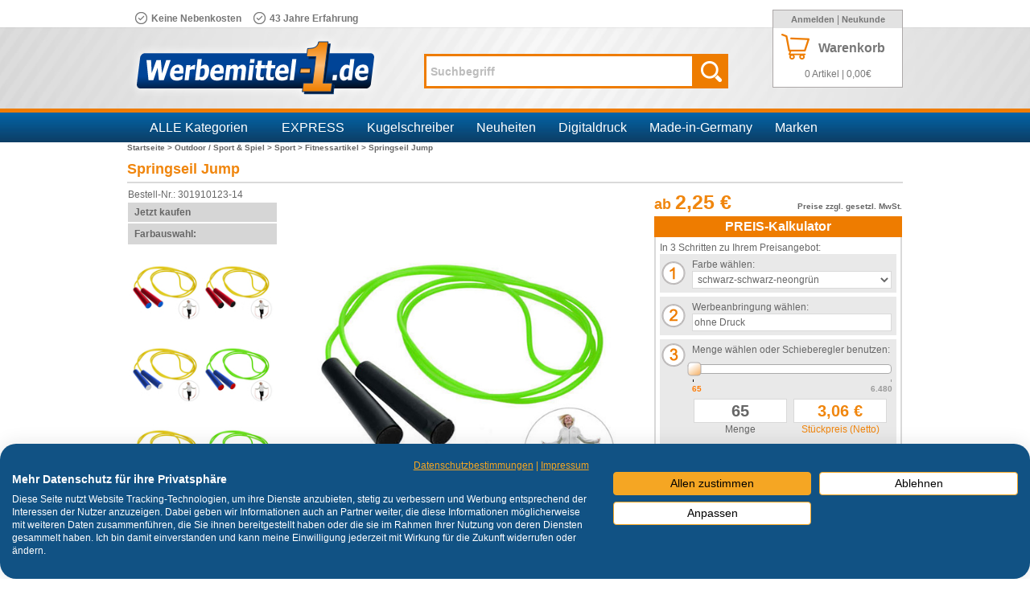

--- FILE ---
content_type: text/html; charset=utf-8
request_url: https://www.werbemittel-1.de/Springseil-Jump-2
body_size: 40781
content:
<!DOCTYPE html PUBLIC "-//W3C//DTD XHTML 1.0 Transitional//EN" "http://www.w3.org/TR/xhtml1/DTD/xhtml1-transitional.dtd">
<html xmlns="http://www.w3.org/1999/xhtml" lang="de" xml:lang="de">

<!-- BEGIN INCLUDE /srv/epages/eproot/Cartridges/DE_EPAGES/Presentation/Templates/BasePageType.Head.html 0.193 seconds -->
<head><base href="https://www.werbemittel-1.de/epages/Hirschenauer.sf/de_DE/"></base><base href="https://www.werbemittel-1.de/epages/Hirschenauer.sf/de_DE/"></base>
    <link rel="stylesheet" href="https://ajax.googleapis.com/ajax/libs/jqueryui/1.11.2/themes/smoothness/jquery-ui.css">
    <link rel="stylesheet" href="/WebRoot/MediaData/slick/slick.css">
    <link rel="stylesheet" href="/WebRoot/MediaData/slick/slick-theme.css">
    <script src="https://ajax.googleapis.com/ajax/libs/jquery/1.11.2/jquery.min.js"></script>
    <script src="https://ajax.googleapis.com/ajax/libs/jqueryui/1.11.2/jquery-ui.min.js"></script>
    <script src="/WebRoot/MediaData/slick/slick.min.js"></script>
    <script src="/WebRoot/MediaData/extJS/jquery.hoverIntent.minified.js"></script>
    
    <script type="text/javascript">
        var w1Categories = new Array();
        var w1CategoryObjectIds = new Array();
        var w1Manufacturers = new Array();
        var w1ManufacturerObjectIds = new Array();
    </script>


<!-- BEGIN INCLUDE /srv/epages/eproot/Cartridges/DE_EPAGES/Design/Templates/SF/SF.Head-ContentType.html 0.002 seconds -->
    <meta http-equiv="X-UA-Compatible" content="IE=7" />
    <meta http-equiv="Content-Type" content="text/html; charset=utf-8" />
    <meta http-equiv="Content-Language" content="de" />
<!-- END INCLUDE /srv/epages/eproot/Cartridges/DE_EPAGES/Design/Templates/SF/SF.Head-ContentType.html -->


<!-- BEGIN INCLUDE /srv/epages/eproot/Cartridges/DE_EPAGES/Design/Templates/SF/SF.Title.html 0.010 seconds -->
    <title>Springseil Jump - werbemittel-1.de - Werbeartikel bedrucken, Werbegeschenke mit Logo, günstig Kugelschreiber bedrucken</title>
<!-- END INCLUDE /srv/epages/eproot/Cartridges/DE_EPAGES/Design/Templates/SF/SF.Title.html -->


<!-- BEGIN INCLUDE /srv/epages/eproot/Cartridges/DE_EPAGES/Product/Templates/SF/SF-Product.MetaTags.html 0.003 seconds -->

    <meta name="keywords" content="Springseil Jump, - Kein Hersteller -" />
<!-- END INCLUDE /srv/epages/eproot/Cartridges/DE_EPAGES/Product/Templates/SF/SF-Product.MetaTags.html -->


<!-- BEGIN INCLUDE /srv/epages/eproot/Shared/Stores/Store/Templates/DE_EPAGES/Design/Templates/SF/SF.Style.html 0.005 seconds -->
    <link href="/WebRoot/Store/Shops/Hirschenauer/Styles/Hirschenauer/StorefrontStyle_776.css" rel="stylesheet" type="text/css" />
    
    <style type="text/css">
  
      @import "/WebRoot/StoreTypes/6.10.4/Store/javascript/dijit/themes/epages/widgets_base.css";
    </style>

<!-- END INCLUDE /srv/epages/eproot/Shared/Stores/Store/Templates/DE_EPAGES/Design/Templates/SF/SF.Style.html -->


<!-- BEGIN INCLUDE /srv/epages/eproot/Cartridges/DE_EPAGES/Presentation/Templates/BasePageType.Script.html 0.137 seconds -->

<!-- BEGIN INCLUDE /srv/epages/eproot/Cartridges/DE_EPAGES/Presentation/Templates/BasePageType.Script-Dojo.html 0.104 seconds -->

<script type="text/javascript">
    djConfig = {
        parseOnLoad: true,
        bindEncoding: 'utf-8',
        isDebug:  false ,
        locale: 'de-de',
        baseUrl: location.protocol+'//'+location.host+'/WebRoot/StoreTypes/6.10.4/Store/javascript/build/dojo/',
        defaultDuration: 0.001, 
        useCustomLogger: true
    };
    var StoreRoot = '/WebRoot/StoreTypes/6.10.4/Store'; 
    var StoreTypeRoot = '/WebRoot/StoreTypes/6.10.4/Store'; 
</script>

<script type="text/javascript" src="https://www.werbemittel-1.de/WebRoot/StoreTypes/6.10.4/Store/javascript/build/dojo/dojo.js"></script>
<script type="text/javascript" src="https://www.werbemittel-1.de/WebRoot/StoreTypes/6.10.4/Store/javascript/build/epages/ep_base.js"></script>



<script type="text/javascript">//<![CDATA[

    if(window.djConfig && !window.djConfig.isDebug) {
        window.offscreenBuffering = true;
        window.onerror = function() {return true}
    }

    dojo.require('epages.epages');
    dojo.require('epages.epages_scripts');

    epages.version = '6.10.4';
    epages.vars.SessionID = undefined;
    epages.vars.WebRoot = '/WebRoot';
    epages.vars.StoreWebRoot = '/WebRoot/Store';
    epages.vars.StoreRoot = '/WebRoot/StoreTypes/6.10.4/Store';
    epages.vars.StoreTypeRoot = '/WebRoot/StoreTypes/6.10.4/Store';
    epages.vars.SiteRoot = '/WebRoot/Store/Shops/Hirschenauer';
    epages.vars.SiteID = '9703';
    epages.vars.BaseUrl = 'https://www.werbemittel-1.de/epages/Hirschenauer.sf/de_DE/';
    epages.vars.IconsRoot = '/WebRoot/StoreTypes/6.10.4/Store/BO/icons';
    epages.vars.ObjectID = '373227';
    epages.vars.ViewAction = 'View';
    epages.vars.StoreFrontUrl = 'https://www.werbemittel-1.de/epages/Hirschenauer.sf';
    epages.vars.RequestProtocolAndServer = 'https://www.werbemittel-1.de';
    epages.vars.MaxContentLength = 102400;
    epages.vars.MaxTextLength = 1048576;

  epages.vars.DebugLevel = 0;

epages.vars.CanonicalURL = 'https://www.werbemittel-1.de/Springseil-Jump-2';

    dojo.mixin(epages.vars.Locale, {
        alias:            "de_DE",
        language:         "de",
        languageId:       1,
        decimalSep:       ",",
        thousandSep:      ".",
        dateFormat:       "%d.%m.%{ce_year}",
        datetimeFormat:   '%d.%m.%{ce_year} %H:%M',
        timeFormat:       "HH:mm",
        firstDayOfWeek:   1,
        minDaysFirstWeek: 4
    });


    epages.vars.WebUrl = 'https://www.werbemittel-1.de/epages/Hirschenauer.sf/?ObjectPath=/Shops/Hirschenauer/Products/301910123/SubProducts/301910123-14';
    epages.vars.WebUrlSSL = 'https://www.werbemittel-1.de/epages/Hirschenauer.sf/?ObjectPath=/Shops/Hirschenauer/Products/301910123/SubProducts/301910123-14';



/* BEGIN INCLUDE /srv/epages/eproot/Cartridges/DE_EPAGES/Design/Templates/SF/SF.Script-Dojo-Vars.js 0.002 seconds */

/* END INCLUDE /srv/epages/eproot/Cartridges/DE_EPAGES/Design/Templates/SF/SF.Script-Dojo-Vars.js */

    dojo.require('epages.cssfix');
    dojo.require('epages.event.interactionrestrictor');
    dojo.require('epages.loaderani');
    dojo.require('epages.preload');
    dojo.require('dijit._Widget');
    dojo.require('epages.widget.Form');
//]]></script>

<!-- END INCLUDE /srv/epages/eproot/Cartridges/DE_EPAGES/Presentation/Templates/BasePageType.Script-Dojo.html -->

<!-- BEGIN INCLUDE /srv/epages/eproot/Cartridges/DE_EPAGES/Catalog/Templates/SF/SF.Script-ProductLastViewed.html 0.018 seconds -->

<!-- END INCLUDE /srv/epages/eproot/Cartridges/DE_EPAGES/Catalog/Templates/SF/SF.Script-ProductLastViewed.html -->

<!-- BEGIN INCLUDE /srv/epages/eproot/Cartridges/DE_EPAGES/Content/Templates/SF/SF.Script-CategoriesTreeBox.html 0.002 seconds -->
    <script type="text/javascript" src="/WebRoot/StoreTypes/6.10.4/Store/content_categoriestreebox.js"></script>
<!-- END INCLUDE /srv/epages/eproot/Cartridges/DE_EPAGES/Content/Templates/SF/SF.Script-CategoriesTreeBox.html -->

<!-- BEGIN INCLUDE /srv/epages/eproot/Cartridges/DE_EPAGES/Presentation/Templates/BasePageType.Script-Slideshow.html 0.002 seconds -->
    <script type="text/javascript" src="/WebRoot/StoreTypes/6.10.4/Store/presentation_slideshow.js"></script>
<!-- END INCLUDE /srv/epages/eproot/Cartridges/DE_EPAGES/Presentation/Templates/BasePageType.Script-Slideshow.html -->

<!-- BEGIN INCLUDE /srv/epages/eproot/Cartridges/DE_INNOCHANGE/FactFinder/Templates/SF/SF-FactFinder.Script.html 0.003 seconds -->


<script type="text/javascript" src="/WebRoot/StoreTypes/6.10.4/Store/javascript/innochange_factfinder/factfinder.js"></script>
<script type="text/javascript">//<![CDATA[
  var ASO = new FFTracking();
  jQuery('document').ready(function() {

    

    

    
      // Remove tracking cookies again
      if( jQuery.iccookie('ff_TrackGUID') ) {
        jQuery.iccookie('ff_origPos',   null, { path:'/' });
        jQuery.iccookie('ff_pos',       null, { path:'/' });
        jQuery.iccookie('ff_simi',      null, { path:'/' });
        jQuery.iccookie('ff_TrackGUID', null, { path:'/' });

        // Track add to basket on product details page
        // when coming from a search
        var basketForms = jQuery(this).find('.AddToBasketForm');
        basketForms.each( function() {
          var basketForm = jQuery(this);
          basketForm.append(jQuery('<input type="hidden" name="AddToBasketFromProductPage" value="1" />'));
        });
      }
    
  });
//]]></script>
<!-- END INCLUDE /srv/epages/eproot/Cartridges/DE_INNOCHANGE/FactFinder/Templates/SF/SF-FactFinder.Script.html -->

<!-- BEGIN INCLUDE /srv/epages/eproot/Cartridges/DE_INNOCHANGE/FactFinder/Templates/SF/SF-FactFinder.Meta.html 0.002 seconds -->

<!-- END INCLUDE /srv/epages/eproot/Cartridges/DE_INNOCHANGE/FactFinder/Templates/SF/SF-FactFinder.Meta.html -->

<!-- END INCLUDE /srv/epages/eproot/Cartridges/DE_EPAGES/Presentation/Templates/BasePageType.Script.html -->


<!-- BEGIN INCLUDE /srv/epages/eproot/Cartridges/DE_EPAGES/Design/Templates/SF/SF.FavIcon.html 0.002 seconds -->

<link rel="shortcut icon" type="image/x-icon" href="/WebRoot/Store/Shops/Hirschenauer/MediaGallery/-1.png" />


<!-- END INCLUDE /srv/epages/eproot/Cartridges/DE_EPAGES/Design/Templates/SF/SF.FavIcon.html -->


<!-- BEGIN INCLUDE /srv/epages/eproot/Cartridges/DE_INNOCHANGE/Design/Templates/SF/SF-Head.Style.html 0.011 seconds -->
<!--[if IE]>
	<link type="text/css" rel="stylesheet" href="/WebRoot/StoreTypes/6.10.4/Store/ic/css/ic_ie.css" />
<![endif]-->
<!--[if IE 6]>
	<link type="text/css" rel="stylesheet" href="/WebRoot/StoreTypes/6.10.4/Store/ic/css/ic_ie6.css" />
<![endif]-->
<link type="text/css" rel="stylesheet" href="/WebRoot/Store/Shops/Hirschenauer/Styles/Hirschenauer/ic_style.css" />

<!-- Di. -->


<!-- END INCLUDE /srv/epages/eproot/Cartridges/DE_INNOCHANGE/Design/Templates/SF/SF-Head.Style.html -->


<!-- BEGIN INCLUDE /srv/epages/eproot/Cartridges/DE_EPAGES/Product/Templates/SF/SF-Product.CanonicalLink.html 0.006 seconds -->


<link rel="canonical" href="https://www.werbemittel-1.de/Springseil-Jump-2" />


<script type="text/javascript">//<![CDATA[
  epages.vars.CanonicalURL = 'https://www.werbemittel-1.de/Springseil-Jump-2';
//]]></script>

<!-- END INCLUDE /srv/epages/eproot/Cartridges/DE_EPAGES/Product/Templates/SF/SF-Product.CanonicalLink.html -->


<!-- BEGIN INCLUDE /srv/epages/eproot/Cartridges/DE_INNOCHANGE/Design/Templates/SF/SF-Head.javascript.html 0.002 seconds -->


<script type="text/javascript" src="/WebRoot/StoreTypes/6.10.4/Store/ic/js/innoEdi.js"></script>
<script type="text/javascript" src="/WebRoot/StoreTypes/6.10.4/Store/ic/js/cufon-yui.js"></script>
<script type="text/javascript" src="/WebRoot/StoreTypes/6.10.4/Store/ic/js/ObjectSlider.js"></script>

<!-- END INCLUDE /srv/epages/eproot/Cartridges/DE_INNOCHANGE/Design/Templates/SF/SF-Head.javascript.html -->


<!-- BEGIN INCLUDE /srv/epages/eproot/Cartridges/DE_EPAGES/Design/Templates/SF/SF.Head-AdditionalHtmlHead.html 0.002 seconds -->
<meta name="google-site-verification" content="m80ti-DfaC3hPVxd0sIq6GredORSjfyqG_p6n7qSpUk" />

<!-- Merchant Center -->
<meta name="google-site-verification" content="asFV1-nljUaNf86ma94jdMQ6eBKynXsQMC9odxv_H7Q" />

<script src="https://consent.cookiefirst.com/sites/werbemittel-1.de-5442637b-b705-40d9-aefb-5cd8a50c1122/consent.js"></script>

<style type="text/css">
html body div.ICPositionRelative div.Layout1 table.Middle tbody tr td div.Footer div.PropertyContainer
{ display:none;; }
</style>
<!-- END INCLUDE /srv/epages/eproot/Cartridges/DE_EPAGES/Design/Templates/SF/SF.Head-AdditionalHtmlHead.html -->

</head>

<!-- END INCLUDE /srv/epages/eproot/Cartridges/DE_EPAGES/Presentation/Templates/BasePageType.Head.html -->


<!-- BEGIN INCLUDE /srv/epages/eproot/Cartridges/DE_EPAGES/Design/Templates/SF/SF.Body.html 3.471 seconds -->

<body class="epages" lang="de">


<!-- BEGIN INCLUDE /srv/epages/eproot/Cartridges/DE_INNOCHANGE/Design/Templates/SF/SF.ICDesign_MemorizeCategoryID.html 0.001 seconds -->
<!--  -->
<!-- END INCLUDE /srv/epages/eproot/Cartridges/DE_INNOCHANGE/Design/Templates/SF/SF.ICDesign_MemorizeCategoryID.html -->

<!-- BEGIN INCLUDE /srv/epages/eproot/Cartridges/DE_INNOCHANGE/Design/Templates/SF/SF.ic_top.html 0.004 seconds -->
<div class="ICPositionRelative ic_ProductClass Background ">

<!-- END INCLUDE /srv/epages/eproot/Cartridges/DE_INNOCHANGE/Design/Templates/SF/SF.ic_top.html -->

<!-- BEGIN INCLUDE /srv/epages/eproot/Cartridges/DE_EPAGES/Design/Templates/SF/SF.Layout.html 3.452 seconds -->

<!-- BEGIN INCLUDE /srv/epages/eproot/Shared/Stores/Store/Templates/DE_EPAGES/Design/Templates/SF/SF.Layout1.html 3.449 seconds -->

<script type="text/javascript">
  var myManufacturers = new Array();

      
      w1Manufacturers.push('707');
      w1ManufacturerObjectIds.push('6590572');
      
      w1Manufacturers.push('Ahoj');
      w1ManufacturerObjectIds.push('6590451');
      
      w1Manufacturers.push('alexluca');
      w1ManufacturerObjectIds.push('8285862');
      
      w1Manufacturers.push('Amicelli');
      w1ManufacturerObjectIds.push('11594557');
      
      w1Manufacturers.push('andré philippe');
      w1ManufacturerObjectIds.push('8285943');
      
      w1Manufacturers.push('Anitas Own Likies');
      w1ManufacturerObjectIds.push('7181281');
      
      w1Manufacturers.push('antonio miró');
      w1ManufacturerObjectIds.push('8285985');
      
      w1Manufacturers.push('Atchison');
      w1ManufacturerObjectIds.push('8916136');
      
      w1Manufacturers.push('Avenue');
      w1ManufacturerObjectIds.push('6590565');
      
      w1Manufacturers.push('B&C');
      w1ManufacturerObjectIds.push('6590517');
      
      w1Manufacturers.push('BabyBugz');
      w1ManufacturerObjectIds.push('6590501');
      
      w1Manufacturers.push('BagBase');
      w1ManufacturerObjectIds.push('6590558');
      
      w1Manufacturers.push('Bahlsen');
      w1ManufacturerObjectIds.push('6590386');
      
      w1Manufacturers.push('Balmain');
      w1ManufacturerObjectIds.push('6590420');
      
      w1Manufacturers.push('Belkin');
      w1ManufacturerObjectIds.push('6590597');
      
      w1Manufacturers.push('Bella');
      w1ManufacturerObjectIds.push('6590502');
      
      w1Manufacturers.push('BIC');
      w1ManufacturerObjectIds.push('6590392');
      
      w1Manufacturers.push('Billy Boy');
      w1ManufacturerObjectIds.push('10138821');
      
      w1Manufacturers.push('Blackmaxx');
      w1ManufacturerObjectIds.push('8786364');
      
      w1Manufacturers.push('Brandt');
      w1ManufacturerObjectIds.push('6590385');
      
      w1Manufacturers.push('Brickstone');
      w1ManufacturerObjectIds.push('6590688');
      
      w1Manufacturers.push('Bugatti');
      w1ManufacturerObjectIds.push('9162875');
      
      w1Manufacturers.push('Bullet');
      w1ManufacturerObjectIds.push('6590564');
      
      w1Manufacturers.push('Cacharel');
      w1ManufacturerObjectIds.push('6590474');
      
      w1Manufacturers.push('Carson');
      w1ManufacturerObjectIds.push('6590540');
      
      w1Manufacturers.push('Carstens Lübeck');
      w1ManufacturerObjectIds.push('6590626');
      
      w1Manufacturers.push('Case Logic');
      w1ManufacturerObjectIds.push('6590442');
      
      w1Manufacturers.push('Cenatron');
      w1ManufacturerObjectIds.push('6590598');
      
      w1Manufacturers.push('Cerruti');
      w1ManufacturerObjectIds.push('6590476');
      
      w1Manufacturers.push('Charles Dickens');
      w1ManufacturerObjectIds.push('10793636');
      
      w1Manufacturers.push('Charles Jourdan');
      w1ManufacturerObjectIds.push('6590475');
      
      w1Manufacturers.push('Christian Lacroix');
      w1ManufacturerObjectIds.push('8870480');
      
      w1Manufacturers.push('Chupa Chups');
      w1ManufacturerObjectIds.push('7181282');
      
      w1Manufacturers.push('CityDuck');
      w1ManufacturerObjectIds.push('6590621');
      
      w1Manufacturers.push('Cole & Mason');
      w1ManufacturerObjectIds.push('6590428');
      
      w1Manufacturers.push('Compagnie de provence');
      w1ManufacturerObjectIds.push('6590591');
      
      w1Manufacturers.push('Corny');
      w1ManufacturerObjectIds.push('7181296');
      
      w1Manufacturers.push('CreativDesign');
      w1ManufacturerObjectIds.push('8786363');
      
      w1Manufacturers.push('Dextro Energy');
      w1ManufacturerObjectIds.push('6590459');
      
      w1Manufacturers.push('Dickies');
      w1ManufacturerObjectIds.push('6590544');
      
      w1Manufacturers.push('Diplomat');
      w1ManufacturerObjectIds.push('6590393');
      
      w1Manufacturers.push('Doppler');
      w1ManufacturerObjectIds.push('9647131');
      
      w1Manufacturers.push('Duni');
      w1ManufacturerObjectIds.push('12012948');
      
      w1Manufacturers.push('Dunlop');
      w1ManufacturerObjectIds.push('6590418');
      
      w1Manufacturers.push('Duracell');
      w1ManufacturerObjectIds.push('6590648');
      
      w1Manufacturers.push('Echt Sylter Brisen-Klömbjes');
      w1ManufacturerObjectIds.push('7181297');
      
      w1Manufacturers.push('Elevate');
      w1ManufacturerObjectIds.push('6590571');
      
      w1Manufacturers.push('Elleven');
      w1ManufacturerObjectIds.push('6590444');
      
      w1Manufacturers.push('Emil Reimann');
      w1ManufacturerObjectIds.push('9162861');
      
      w1Manufacturers.push('Fare');
      w1ManufacturerObjectIds.push('9172168');
      
      w1Manufacturers.push('Ferrero');
      w1ManufacturerObjectIds.push('6590457');
      
      w1Manufacturers.push('Frenzel');
      w1ManufacturerObjectIds.push('7181298');
      
      w1Manufacturers.push('Fridge-to-go');
      w1ManufacturerObjectIds.push('9172170');
      
      w1Manufacturers.push('Friedel');
      w1ManufacturerObjectIds.push('6590618');
      
      w1Manufacturers.push('Frigeo');
      w1ManufacturerObjectIds.push('6590455');
      
      w1Manufacturers.push('Fruit of the Loom');
      w1ManufacturerObjectIds.push('6590503');
      
      w1Manufacturers.push('funny-frisch');
      w1ManufacturerObjectIds.push('11466685');
      
      w1Manufacturers.push('Gamegear');
      w1ManufacturerObjectIds.push('6590500');
      
      w1Manufacturers.push('Gildan');
      w1ManufacturerObjectIds.push('6590483');
      
      w1Manufacturers.push('Go');
      w1ManufacturerObjectIds.push('6590649');
      
      w1Manufacturers.push('Go Travel');
      w1ManufacturerObjectIds.push('6590593');
      
      w1Manufacturers.push('Griesson');
      w1ManufacturerObjectIds.push('6590453');
      
      w1Manufacturers.push('Griffin');
      w1ManufacturerObjectIds.push('6590447');
      
      w1Manufacturers.push('Gubor');
      w1ManufacturerObjectIds.push('6587870');
      
      w1Manufacturers.push('Gumbite');
      w1ManufacturerObjectIds.push('6590588');
      
      w1Manufacturers.push('Hanuta');
      w1ManufacturerObjectIds.push('7181299');
      
      w1Manufacturers.push('Harenberg');
      w1ManufacturerObjectIds.push('9424644');
      
      w1Manufacturers.push('Haribo');
      w1ManufacturerObjectIds.push('9364721');
      
      w1Manufacturers.push('Heidel');
      w1ManufacturerObjectIds.push('11466650');
      
      w1Manufacturers.push('Haeberlein-Metzger');
      w1ManufacturerObjectIds.push('7181300');
      
      w1Manufacturers.push('Herlitz');
      w1ManufacturerObjectIds.push('8916135');
      
      w1Manufacturers.push('Herr Bert');
      w1ManufacturerObjectIds.push('6590623');
      
      w1Manufacturers.push('Heye');
      w1ManufacturerObjectIds.push('9424643');
      
      w1Manufacturers.push('Hitschler');
      w1ManufacturerObjectIds.push('6590627');
      
      w1Manufacturers.push('Humbugz');
      w1ManufacturerObjectIds.push('6590522');
      
      w1Manufacturers.push('IDAPT');
      w1ManufacturerObjectIds.push('6590596');
      
      w1Manufacturers.push('ifidelity');
      w1ManufacturerObjectIds.push('6590589');
      
      w1Manufacturers.push('Jamie Oliver');
      w1ManufacturerObjectIds.push('6590402');
      
      w1Manufacturers.push('Jassz');
      w1ManufacturerObjectIds.push('6590484');
      
      w1Manufacturers.push('Jean-Louis Scherrer');
      w1ManufacturerObjectIds.push('6590478');
      
      w1Manufacturers.push('Jelly Belly');
      w1ManufacturerObjectIds.push('9647135');
      
      w1Manufacturers.push('Jerzees');
      w1ManufacturerObjectIds.push('6590519');
      
      w1Manufacturers.push('JournalBooks');
      w1ManufacturerObjectIds.push('6590566');
      
      w1Manufacturers.push('Kalfany');
      w1ManufacturerObjectIds.push('6590628');
      
      w1Manufacturers.push('klio eterna');
      w1ManufacturerObjectIds.push('6590647');
      
      w1Manufacturers.push('Knirps');
      w1ManufacturerObjectIds.push('9647134');
      
      w1Manufacturers.push('Koozie');
      w1ManufacturerObjectIds.push('8916137');
      
      w1Manufacturers.push('Kuchenmeister');
      w1ManufacturerObjectIds.push('7181301');
      
      w1Manufacturers.push('Kustom Kit');
      w1ManufacturerObjectIds.push('6590487');
      
      w1Manufacturers.push('Lambertz');
      w1ManufacturerObjectIds.push('7181302');
      
      w1Manufacturers.push('Leibniz');
      w1ManufacturerObjectIds.push('6590388');
      
      w1Manufacturers.push('Lindt');
      w1ManufacturerObjectIds.push('6590458');
      
      w1Manufacturers.push('Lorenz');
      w1ManufacturerObjectIds.push('6590454');
      
      w1Manufacturers.push('Loyaltea');
      w1ManufacturerObjectIds.push('10793643');
      
      w1Manufacturers.push('M&Ms');
      w1ManufacturerObjectIds.push('7181314');
      
      w1Manufacturers.push('Maglite');
      w1ManufacturerObjectIds.push('11075115');
      
      w1Manufacturers.push('Manner');
      w1ManufacturerObjectIds.push('6590387');
      
      w1Manufacturers.push('Mano');
      w1ManufacturerObjectIds.push('6590625');
      
      w1Manufacturers.push('Mantis');
      w1ManufacturerObjectIds.push('6590518');
      
      w1Manufacturers.push('Marksman');
      w1ManufacturerObjectIds.push('6590414');
      
      w1Manufacturers.push('Mentos');
      w1ManufacturerObjectIds.push('6590449');
      
      w1Manufacturers.push('Merci');
      w1ManufacturerObjectIds.push('6590641');
      
      w1Manufacturers.push('Metmaxx');
      w1ManufacturerObjectIds.push('6590689');
      
      w1Manufacturers.push('Miniatures Mix');
      w1ManufacturerObjectIds.push('11466624');
      
      w1Manufacturers.push('Mirco Monsta');
      w1ManufacturerObjectIds.push('6590643');
      
      w1Manufacturers.push('Minifeet');
      w1ManufacturerObjectIds.push('6590620');
      
      w1Manufacturers.push('Mon Chéri');
      w1ManufacturerObjectIds.push('6590642');
      
      w1Manufacturers.push('MyKit');
      w1ManufacturerObjectIds.push('7210752');
      
      w1Manufacturers.push('Niltons');
      w1ManufacturerObjectIds.push('6590685');
      
      w1Manufacturers.push('Nina Ricci');
      w1ManufacturerObjectIds.push('6590477');
      
      w1Manufacturers.push('NUK');
      w1ManufacturerObjectIds.push('10138820');
      
      w1Manufacturers.push('Ogio');
      w1ManufacturerObjectIds.push('6590595');
      
      w1Manufacturers.push('Orizons');
      w1ManufacturerObjectIds.push('8286330');
      
      w1Manufacturers.push('Panoply');
      w1ManufacturerObjectIds.push('6590485');
      
      w1Manufacturers.push('Parker');
      w1ManufacturerObjectIds.push('6590396');
      
      w1Manufacturers.push('Paul Bocuse');
      w1ManufacturerObjectIds.push('6590416');
      
      w1Manufacturers.push('Pelikan');
      w1ManufacturerObjectIds.push('6590394');
      
      w1Manufacturers.push('Pepperdecks');
      w1ManufacturerObjectIds.push('6590590');
      
      w1Manufacturers.push('Pfanner');
      w1ManufacturerObjectIds.push('10793608');
      
      w1Manufacturers.push('Pittjes');
      w1ManufacturerObjectIds.push('7181326');
      
      w1Manufacturers.push('Porsche Design');
      w1ManufacturerObjectIds.push('6590395');
      
      w1Manufacturers.push('Post-it');
      w1ManufacturerObjectIds.push('9375704');
      
      w1Manufacturers.push('Prinzen');
      w1ManufacturerObjectIds.push('6590460');
      
      w1Manufacturers.push('Prodir');
      w1ManufacturerObjectIds.push('6590481');
      
      w1Manufacturers.push('Pulltex');
      w1ManufacturerObjectIds.push('8916150');
      
      w1Manufacturers.push('Pulmoll');
      w1ManufacturerObjectIds.push('6590450');
      
      w1Manufacturers.push('Pustefix');
      w1ManufacturerObjectIds.push('10189959');
      
      w1Manufacturers.push('Quadra');
      w1ManufacturerObjectIds.push('6590545');
      
      w1Manufacturers.push('Rastal');
      w1ManufacturerObjectIds.push('9850344');
      
      w1Manufacturers.push('Regatta');
      w1ManufacturerObjectIds.push('6590543');
      
      w1Manufacturers.push('Result');
      w1ManufacturerObjectIds.push('6590499');
      
      w1Manufacturers.push('Result Headwear');
      w1ManufacturerObjectIds.push('6590541');
      
      w1Manufacturers.push('Ritter Pen');
      w1ManufacturerObjectIds.push('6590390');
      
      w1Manufacturers.push('Ritter Sport');
      w1ManufacturerObjectIds.push('6587845');
      
      w1Manufacturers.push('Roesle');
      w1ManufacturerObjectIds.push('6590599');
      
      w1Manufacturers.push('Roland');
      w1ManufacturerObjectIds.push('6590614');
      
      w1Manufacturers.push('Rotring');
      w1ManufacturerObjectIds.push('6590397');
      
      w1Manufacturers.push('Russell Europe');
      w1ManufacturerObjectIds.push('6590534');
      
      w1Manufacturers.push('Russell');
      w1ManufacturerObjectIds.push('6590520');
      
      w1Manufacturers.push('Russell Collection');
      w1ManufacturerObjectIds.push('6590561');
      
      w1Manufacturers.push('Salzburger Schokolade');
      w1ManufacturerObjectIds.push('7181327');
      
      w1Manufacturers.push('Sarotti');
      w1ManufacturerObjectIds.push('9162874');
      
      w1Manufacturers.push('Schmoozies');
      w1ManufacturerObjectIds.push('6590644');
      
      w1Manufacturers.push('Schnabels');
      w1ManufacturerObjectIds.push('9749809');
      
      w1Manufacturers.push('Schneider');
      w1ManufacturerObjectIds.push('9536928');
      
      w1Manufacturers.push('Scripto');
      w1ManufacturerObjectIds.push('6590422');
      
      w1Manufacturers.push('Seano');
      w1ManufacturerObjectIds.push('6590687');
      
      w1Manufacturers.push('Seasons');
      w1ManufacturerObjectIds.push('6590573');
      
      w1Manufacturers.push('Seidensticker');
      w1ManufacturerObjectIds.push('6590560');
      
      w1Manufacturers.push('Senator');
      w1ManufacturerObjectIds.push('6590389');
      
      w1Manufacturers.push('SG');
      w1ManufacturerObjectIds.push('6590521');
      
      w1Manufacturers.push('Sheaffer');
      w1ManufacturerObjectIds.push('6590679');
      
      w1Manufacturers.push('Shugon');
      w1ManufacturerObjectIds.push('6590559');
      
      w1Manufacturers.push('Skross');
      w1ManufacturerObjectIds.push('8916138');
      
      w1Manufacturers.push('Slazenger');
      w1ManufacturerObjectIds.push('6590399');
      
      w1Manufacturers.push('Soletti');
      w1ManufacturerObjectIds.push('7181329');
      
      w1Manufacturers.push('Sophie Muval');
      w1ManufacturerObjectIds.push('6590686');
      
      w1Manufacturers.push('Spontex');
      w1ManufacturerObjectIds.push('10138814');
      
      w1Manufacturers.push('Squeezies');
      w1ManufacturerObjectIds.push('6590622');
      
      w1Manufacturers.push('Stabila');
      w1ManufacturerObjectIds.push('8643355');
      
      w1Manufacturers.push('Stabilo');
      w1ManufacturerObjectIds.push('6590391');
      
      w1Manufacturers.push('STAC');
      w1ManufacturerObjectIds.push('6590684');
      
      w1Manufacturers.push('Storck');
      w1ManufacturerObjectIds.push('6590616');
      
      w1Manufacturers.push('StormTech');
      w1ManufacturerObjectIds.push('6590542');
      
      w1Manufacturers.push('Swiss Peak');
      w1ManufacturerObjectIds.push('8736246');
      
      w1Manufacturers.push('SwissGum');
      w1ManufacturerObjectIds.push('7181343');
      
      w1Manufacturers.push('Tabasco');
      w1ManufacturerObjectIds.push('7181344');
      
      w1Manufacturers.push('Tacx-Bottles');
      w1ManufacturerObjectIds.push('6590646');
      
      w1Manufacturers.push('Thanxx');
      w1ManufacturerObjectIds.push('8786365');
      
      w1Manufacturers.push('The Jelly Bean Factory');
      w1ManufacturerObjectIds.push('7181346');
      
      w1Manufacturers.push('Thule');
      w1ManufacturerObjectIds.push('6590592');
      
      w1Manufacturers.push('Tic Tac');
      w1ManufacturerObjectIds.push('6590456');
      
      w1Manufacturers.push('Tipp-Ex');
      w1ManufacturerObjectIds.push('10138790');
      
      w1Manufacturers.push('Toblerone');
      w1ManufacturerObjectIds.push('6590617');
      
      w1Manufacturers.push('TOM');
      w1ManufacturerObjectIds.push('6590480');
      
      w1Manufacturers.push('Travelmate');
      w1ManufacturerObjectIds.push('9172169');
      
      w1Manufacturers.push('Trolli');
      w1ManufacturerObjectIds.push('6590600');
      
      w1Manufacturers.push('tru-lup');
      w1ManufacturerObjectIds.push('6590624');
      
      w1Manufacturers.push('Ültje');
      w1ManufacturerObjectIds.push('6590615');
      
      w1Manufacturers.push('uma');
      w1ManufacturerObjectIds.push('6590563');
      
      w1Manufacturers.push('Ungaro');
      w1ManufacturerObjectIds.push('6590479');
      
      w1Manufacturers.push('Unilite');
      w1ManufacturerObjectIds.push('6590678');
      
      w1Manufacturers.push('US Basic');
      w1ManufacturerObjectIds.push('6590426');
      
      w1Manufacturers.push('Valensina');
      w1ManufacturerObjectIds.push('11466697');
      
      w1Manufacturers.push('Vespa');
      w1ManufacturerObjectIds.push('6590585');
      
      w1Manufacturers.push('Vinomaxx');
      w1ManufacturerObjectIds.push('8786377');
      
      w1Manufacturers.push('Vivil');
      w1ManufacturerObjectIds.push('6590619');
      
      w1Manufacturers.push('Waterman');
      w1ManufacturerObjectIds.push('6590398');
      
      w1Manufacturers.push('Weingarten');
      w1ManufacturerObjectIds.push('9424645');
      
      w1Manufacturers.push('Weiss');
      w1ManufacturerObjectIds.push('7181347');
      
      w1Manufacturers.push('Wenger');
      w1ManufacturerObjectIds.push('6590443');
      
      w1Manufacturers.push('Westford Mill');
      w1ManufacturerObjectIds.push('6590557');
      
      w1Manufacturers.push('Whitelines');
      w1ManufacturerObjectIds.push('6590587');
      
      w1Manufacturers.push('X-mini');
      w1ManufacturerObjectIds.push('6590567');
      
      w1Manufacturers.push('XD Design');
      w1ManufacturerObjectIds.push('8736245');
      
      w1Manufacturers.push('Xpres');
      w1ManufacturerObjectIds.push('6590535');
      
      w1Manufacturers.push('Yoko');
      w1ManufacturerObjectIds.push('6590536');
      
      w1Manufacturers.push('Zoom');
      w1ManufacturerObjectIds.push('6590594');
      
      w1Manufacturers.push('Zorr');
      w1ManufacturerObjectIds.push('6590663');
      
</script>


<div id="fb-root"></div>

<script>
  (function(d, s, id) {
    var js, fjs = d.getElementsByTagName(s)[0];
    if (d.getElementById(id)) return;
    js = d.createElement(s); js.id = id;
    js.src = "//connect.facebook.net/de_DE/sdk.js#xfbml=1&version=v2.0";
    fjs.parentNode.insertBefore(js, fjs);
  }(document, 'script', 'facebook-jssdk'));

  dojo.addOnLoad(function(){
    dojo.query('a').forEach(function(el){
      var url = dojo.attr(el,'href');
      if (url.substr(0,4) == 'http' && url.substr(0,5) != epages.vars.BaseUrl.substr(0,5) && epages.vars.SessionID != undefined) {
        var appendix = '&';
        if (url.indexOf('?') == -1) { appendix = '?'; }
        url += appendix+'SessionID='+epages.vars.SessionID;
        dojo.attr(el,'href',url);
      }
    });
  });
</script>
                
<div class="Layout1 GeneralLayout">
  
  <div class="w1-header-container">
    <div class="w1-header-quick-info w1-header-center">
      <div class="w1-header-quick-info-item"><div class="w1-header-quick-info-item-icon"></div>Keine Nebenkosten</div>
      <div class="w1-header-quick-info-item"><div class="w1-header-quick-info-item-icon"></div>43 Jahre Erfahrung</div>
      <div class="w1-header-quick-info-item w1-header-quick-info-item-hotline" style="min-width: 150px; min-height: 23px;"></div>
        <div class="w1-header-quick-info-customer">
          
            <a rel="nofollow" href="https://www.werbemittel-1.de/epages/Hirschenauer.sf?ObjectPath=/Shops/Hirschenauer&ViewAction=ViewRegistrationRedirect&amp;HideNotice=1&amp;LastViewAction=View&amp;RefObjectID=373227" title="Anmelden">Anmelden</a> | 
          
          
            
              <a rel="nofollow" href="https://www.werbemittel-1.de/epages/Hirschenauer.sf?ObjectPath=/Shops/Hirschenauer&amp;ViewAction=ViewRegistration" rel="nofollow" title="Neukunde">Neukunde</a>
            
          
        </div>
      </div>
      <div class="w1-header-main-bg w1-header-center">
        <div class="w1-header-main-content w1-header-center NavBarTop">
          <a class="FloatLeft w1-header-logo" href="https://www.werbemittel-1.de/epages/Hirschenauer.sf"><img src="/WebRoot/StoreTypes/6.10.4/Store/SF/ImageSet/Hirschenauer/NewDesign/logo_werbemittel.png" alt="Logo werbemittel-1.de" /></a>
          
          
          
          
          <div class="w1-header-main-search-container">
            
            
<!-- BEGIN INCLUDE /srv/epages/eproot/Shared/Stores/Store/Templates/DE_INNOCHANGE/FactFinder/Templates/SF/NavElements/SF.SearchField.html 0.013 seconds -->






  
    
  

  

  

  


<div class="ContextBox NavBarElement FactFinderSearchField" id="NavElement_202011011300">
  <form action="?" name="search_word_inc202011011300">
    <div class="ContextBoxBody">
      <div class="Entry">
        
          
          <div class="InputField SearchForm">
            <input type="hidden" name="ViewAction" value="Innochange_FactFinderSearch" />
            <input type="hidden" name="ObjectID" value="16303949" />
            <input type="hidden" name="Price_Currency" value="EUR~~€" />
            <input type="hidden" name="MasterChannelID" value="16303949" />

            
              
              <input
                 class="Search"
                 type="text"
                 name="query"
                 id="inno-ff-query202011011300"
                 autocomplete="off"
                 value="Suchbegriff"
                 onclick="if(this.value=='Suchbegriff') {this.value=''}"
                 onblur="if(this.value=='') {this.value='Suchbegriff'}"
                 />
             
            <input name="SearchButton" type="submit" value="Search" class="Icon SearchIcon ResetBox" title="Suche" />
            
            
              <div class="suggestFormWrap">
                <div id="suggestLayer202011011300" class="suggestLayer">
                  <!-- Suggest goes here -->
                </div>
              </div>

              <script language="JavaScript" type="text/javascript">
                var suggest202011011300 = new FFSuggest(true,1);
                var searchURL         = '?ObjectID=16303949&ViewAction=Ajax-Innochange_FactFinder_GetSuggestResponse';
                var formname          = 'search_word_inc202011011300';
                var queryParamId      = 'inno-ff-query202011011300';
                var channelParamName  = 'channel';
                var channel           = 'de';
                var divLayername      = 'suggestLayer202011011300';
                var instanceName      = 'suggest202011011300';
                var debugMode         = false;
                var showImages        = true;
                suggest202011011300.init(searchURL, formname, queryParamId, divLayername, instanceName, debugMode, channelParamName, channel, showImages);
                suggest202011011300.ptranslation = new Object();
                suggest202011011300.ptranslation['category']        = 'Kategorie';
                suggest202011011300.ptranslation['productName']     = 'Produktname';
                suggest202011011300.ptranslation['unspecified']     = 'Sonstiges';
                suggest202011011300.ptranslation['content']         = 'Inhalt';
                suggest202011011300.ptranslation['brand']           = 'Hersteller';
                suggest202011011300.ptranslation['searchTerm']      = 'Suchbegriff';
                suggest202011011300.ptranslation['recommendations'] = 'Vorschläge zu Ihrer Suche...';
                suggest202011011300.ptranslation['products']        = 'Produkte';
                suggest202011011300.ptranslation['singleproduct']   = 'Ein Produkt';
              </script>
            
          </div>
        
      </div>
    </div>
  </form>
</div>




<!-- END INCLUDE /srv/epages/eproot/Shared/Stores/Store/Templates/DE_INNOCHANGE/FactFinder/Templates/SF/NavElements/SF.SearchField.html -->

          </div>
          
                              
          
          
          
          
<!-- BEGIN INCLUDE /srv/epages/eproot/Cartridges/DE_INNOCHANGE/DesignNavBasket/Templates/SF/NavElements/SF.MiniBasket.html 0.002 seconds -->
<div class="w1-header-main-customer ICMiniBasket">
                  
                   
                       <p class="w1-header-main-cart-headline w1-header-main-cart-icon">Warenkorb</p>
                       0&nbsp;Artikel&nbsp;|&nbsp;0,00&euro; 
                  
                  
              </div>
<!-- END INCLUDE /srv/epages/eproot/Cartridges/DE_INNOCHANGE/DesignNavBasket/Templates/SF/NavElements/SF.MiniBasket.html -->

        </div>
      </div>
     
      <script type="text/javascript">
        jQuery( document ).ready(function() {
                        
            jQuery(".ListItemLevel1").hoverIntent(function () {
                /*  var menu = jQuery(this).parents(".FlyingMenu");
                    var menuHeight = menu.height();
                    var block = menu.find(".w1-menu-footer-left");
                    var heightContent = jQuery(this).children(".Submenu1").height();
                    if (heightContent > 445) {
                        block.height(heightContent - menuHeight + 20);
                    } else {
                        block.height(0);
                    } */
                 
                    jQuery(".Submenu1").hide();
                    jQuery(this).children(".Submenu1").show();
                                        
                  
                
                }, function() { 
                    /* if (jQuery(".Submenu0").css('display') == 'block') {
                    jQuery(".Submenu1").hide();
                    console.log("test9.1"); 
                 }*/
                });
                
            jQuery(".w1-header-menu-main-nav-item").mouseover(function() {
                if (jQuery(".Submenu0").css('display') == 'block') {
                    jQuery(".Submenu1").hide();
                }
            });      
        });
        
      </script>
      
      
      <div class="w1-header-menu-bg w1-header-center">
          <div class="w1-header-menu-content w1-header-center">
              <div class="w1-header-menu-categories">
                  <div class="w1-header-menu-main-nav-item first">
                      <a onclick="jQuery('.w1-header-menu-main-nav-item').hover(); return false;" href="#" title="Startseite">ALLE Kategorien</a>
                      <div class=FlyingMenu><ul class="Submenu#ICLevelCounter"><li class="ListItemLevel1  iclisubnav "><script type="text/javascript">w1Categories.push("Top 10 - Bestseller");w1CategoryObjectIds.push("6614197");</script><h2><a href="https://www.werbemittel-1.de/Top-10-Bestseller" class="">Top 10 - Bestseller</a></h2><div class=Submenu1><table><tr><td class=" FirstListItemLevel2   iclisubnav "><script type="text/javascript">w1Categories.push("Süße Werbung");w1CategoryObjectIds.push("6614209");</script><h3><a href="https://www.werbemittel-1.de/Top-10-Bestseller/Suesse-Werbung" class="">Süße Werbung</a></h3><div style="clear:both;"></div><ul class=Submenu2><li class="ListItemLevel3  iclisubnav "><script type="text/javascript">w1Categories.push("Bonbons");w1CategoryObjectIds.push("6614210");</script><a href="https://www.werbemittel-1.de/Top-10-Bestseller/Suesse-Werbung/Bonbons" class="">Bonbons</a><div style="clear:both;"></div></li><li class="ListItemLevel3  iclisubnav "><script type="text/javascript">w1Categories.push("Fruchtgummi");w1CategoryObjectIds.push("6614211");</script><a href="https://www.werbemittel-1.de/Top-10-Bestseller/Suesse-Werbung/Fruchtgummi" class="">Fruchtgummi</a><div style="clear:both;"></div></li><li class="ListItemLevel3  iclisubnav "><script type="text/javascript">w1Categories.push("Brause");w1CategoryObjectIds.push("6614212");</script><a href="https://www.werbemittel-1.de/Top-10-Bestseller/Suesse-Werbung/Brause" class="">Brause</a><div style="clear:both;"></div></li><li class="ListItemLevel3  iclisubnav "><script type="text/javascript">w1Categories.push("Kaugummi");w1CategoryObjectIds.push("6614213");</script><a href="https://www.werbemittel-1.de/Top-10-Bestseller/Suesse-Werbung/Kaugummi" class="">Kaugummi</a><div style="clear:both;"></div></li><li class="ListItemLevel3  iclisubnav "><script type="text/javascript">w1Categories.push("Lutscher");w1CategoryObjectIds.push("6614214");</script><a href="https://www.werbemittel-1.de/Top-10-Bestseller/Suesse-Werbung/Lutscher" class="">Lutscher</a><div style="clear:both;"></div></li><li class="ListItemLevel3  iclisubnav "><script type="text/javascript">w1Categories.push("Schokolade");w1CategoryObjectIds.push("6614215");</script><a href="https://www.werbemittel-1.de/Top-10-Bestseller/Suesse-Werbung/Schokolade" class="">Schokolade</a><div style="clear:both;"></div></li><li class="ListItemLevel3  iclisubnav "><script type="text/javascript">w1Categories.push("Pfefferminz");w1CategoryObjectIds.push("6614216");</script><a href="https://www.werbemittel-1.de/Top-10-Bestseller/Suesse-Werbung/Pfefferminz" class="">Pfefferminz</a><div style="clear:both;"></div></li><li class="ListItemLevel3  iclisubnav "><script type="text/javascript">w1Categories.push("Zucker");w1CategoryObjectIds.push("6614217");</script><a href="https://www.werbemittel-1.de/Top-10-Bestseller/Suesse-Werbung/Zucker" class="">Zucker</a><div style="clear:both;"></div></li><li class="ListItemLevel3  iclisubnav "><script type="text/javascript">w1Categories.push("Traubenzucker");w1CategoryObjectIds.push("6614218");</script><a href="https://www.werbemittel-1.de/Top-10-Bestseller/Suesse-Werbung/Traubenzucker" class="">Traubenzucker</a><div style="clear:both;"></div></li><li class="ListItemLevel3  iclisubnav "><script type="text/javascript">w1Categories.push("Müsliriegel");w1CategoryObjectIds.push("6614219");</script><a href="https://www.werbemittel-1.de/Top-10-Bestseller/Suesse-Werbung/Muesliriegel" class="">Müsliriegel</a><div style="clear:both;"></div></li><li class="ListItemLevel3  iclisubnav "><script type="text/javascript">w1Categories.push("Marzipan");w1CategoryObjectIds.push("6614220");</script><a href="https://www.werbemittel-1.de/Top-10-Bestseller/Suesse-Werbung/Marzipan" class="">Marzipan</a><div style="clear:both;"></div></li><li class="ListItemLevel3  iclisubnav "><script type="text/javascript">w1Categories.push("Spender ohne Inhalt");w1CategoryObjectIds.push("6614221");</script><a href="https://www.werbemittel-1.de/Top-10-Bestseller/Suesse-Werbung/Spender-ohne-Inhalt" class="">Spender ohne Inhalt</a><div style="clear:both;"></div></li><li class="ListItemLevel3  iclisubnav "><script type="text/javascript">w1Categories.push("Spender mit Inhalt");w1CategoryObjectIds.push("6614222");</script><a href="https://www.werbemittel-1.de/Top-10-Bestseller/Suesse-Werbung/Spender-mit-Inhalt" class="">Spender mit Inhalt</a><div style="clear:both;"></div></li><li class="ListItemLevel3  iclisubnav "><script type="text/javascript">w1Categories.push("Adventskalender");w1CategoryObjectIds.push("6614223");</script><a href="https://www.werbemittel-1.de/Top-10-Bestseller/Suesse-Werbung/Adventskalender" class="">Adventskalender</a><div style="clear:both;"></div></li><li class="ListItemLevel3  iclisubnav "><script type="text/javascript">w1Categories.push("Pralinen");w1CategoryObjectIds.push("6614224");</script><a href="https://www.werbemittel-1.de/Top-10-Bestseller/Suesse-Werbung/Pralinen" class="">Pralinen</a><div style="clear:both;"></div></li><li class="ListItemLevel3  iclisubnav last-child"><script type="text/javascript">w1Categories.push("Vegetarisch & Vegan");w1CategoryObjectIds.push("11629720");</script><a href="https://www.werbemittel-1.de/Top-10-Bestseller/Suesse-Werbung/Vegan" class="">Vegetarisch &amp; Vegan</a><div style="clear:both;"></div></li></ul></td><td class=" ListItemLevel2   iclisubnav "><script type="text/javascript">w1Categories.push("USB-Sticks / Powerbanks");w1CategoryObjectIds.push("6614297");</script><h3><a href="https://www.werbemittel-1.de/Top-10-Bestseller/USB-Sticks-/-Powerbanks" class="">USB-Sticks / Powerbanks</a></h3><div style="clear:both;"></div><ul class=Submenu2><li class="ListItemLevel3  iclisubnav "><script type="text/javascript">w1Categories.push("Alle USB-Sticks");w1CategoryObjectIds.push("6614298");</script><a href="https://www.werbemittel-1.de/Top-10-Bestseller/USB-Sticks-/-Powerbanks/Alle-USB-Sticks" class="">Alle USB-Sticks</a><div style="clear:both;"></div></li><li class="ListItemLevel3  iclisubnav "><script type="text/javascript">w1Categories.push("Powerbanks");w1CategoryObjectIds.push("6614299");</script><a href="https://www.werbemittel-1.de/Top-10-Bestseller/USB-Sticks-/-Powerbanks/Powerbanks" class="">Powerbanks</a><div style="clear:both;"></div></li><li class="ListItemLevel3  iclisubnav "><script type="text/javascript">w1Categories.push("Mini-USB-Sticks");w1CategoryObjectIds.push("6614300");</script><a href="https://www.werbemittel-1.de/Top-10-Bestseller/USB-Sticks-/-Powerbanks/Mini-USB-Sticks" class="">Mini-USB-Sticks</a><div style="clear:both;"></div></li><li class="ListItemLevel3  iclisubnav "><script type="text/javascript">w1Categories.push("USB-Stick Karten");w1CategoryObjectIds.push("6614301");</script><a href="https://www.werbemittel-1.de/Top-10-Bestseller/USB-Sticks-/-Powerbanks/USB-Stick-Karten" class="">USB-Stick Karten</a><div style="clear:both;"></div></li><li class="ListItemLevel3  iclisubnav "><script type="text/javascript">w1Categories.push("USB-Sticks Kugelschreiber");w1CategoryObjectIds.push("6614302");</script><a href="https://www.werbemittel-1.de/Top-10-Bestseller/USB-Sticks-/-Powerbanks/USB-Sticks-Kugelschreiber" class="">USB-Sticks Kugelschreiber</a><div style="clear:both;"></div></li><li class="ListItemLevel3  iclisubnav "><script type="text/javascript">w1Categories.push("USB-Sticks Figuren");w1CategoryObjectIds.push("6614303");</script><a href="https://www.werbemittel-1.de/Top-10-Bestseller/USB-Sticks-/-Powerbanks/USB-Sticks-Figuren" class="">USB-Sticks Figuren</a><div style="clear:both;"></div></li><li class="ListItemLevel3  iclisubnav "><script type="text/javascript">w1Categories.push("USB-Sticks Zubehör");w1CategoryObjectIds.push("6614304");</script><a href="https://www.werbemittel-1.de/Top-10-Bestseller/USB-Sticks-/-Powerbanks/USB-Sticks-Zubehoer" class="">USB-Sticks Zubehör</a><div style="clear:both;"></div></li><li class="ListItemLevel3  iclisubnav "><script type="text/javascript">w1Categories.push("USB-Hubs");w1CategoryObjectIds.push("6614305");</script><a href="https://www.werbemittel-1.de/Top-10-Bestseller/USB-Sticks-/-Powerbanks/USB-Hubs" class="">USB-Hubs</a><div style="clear:both;"></div></li><li class="ListItemLevel3  iclisubnav "><script type="text/javascript">w1Categories.push("USB 3.0");w1CategoryObjectIds.push("9772199");</script><a href="https://www.werbemittel-1.de/Top-10-Bestseller/USB-Sticks-/-Powerbanks/USB-30" class="">USB 3.0</a><div style="clear:both;"></div></li><li class="ListItemLevel3  iclisubnav "><script type="text/javascript">w1Categories.push("USB-Sticks 1 GB");w1CategoryObjectIds.push("6777608");</script><a href="https://www.werbemittel-1.de/Top-10-Bestseller/USB-Sticks-/-Powerbanks/USB-Sticks-1-GB" class="">USB-Sticks 1 GB</a><div style="clear:both;"></div></li><li class="ListItemLevel3  iclisubnav "><script type="text/javascript">w1Categories.push("USB-Sticks 2 GB");w1CategoryObjectIds.push("6777609");</script><a href="https://www.werbemittel-1.de/Top-10-Bestseller/USB-Sticks-/-Powerbanks/USB-Sticks-2-GB" class="">USB-Sticks 2 GB</a><div style="clear:both;"></div></li><li class="ListItemLevel3  iclisubnav "><script type="text/javascript">w1Categories.push("USB-Sticks 4 GB");w1CategoryObjectIds.push("6777610");</script><a href="https://www.werbemittel-1.de/Top-10-Bestseller/USB-Sticks-/-Powerbanks/USB-Sticks-4-GB" class="">USB-Sticks 4 GB</a><div style="clear:both;"></div></li><li class="ListItemLevel3  iclisubnav "><script type="text/javascript">w1Categories.push("USB-Sticks 8 GB");w1CategoryObjectIds.push("6777611");</script><a href="https://www.werbemittel-1.de/Top-10-Bestseller/USB-Sticks-/-Powerbanks/USB-Sticks-8-GB" class="">USB-Sticks 8 GB</a><div style="clear:both;"></div></li><li class="ListItemLevel3  iclisubnav "><script type="text/javascript">w1Categories.push("USB-Sticks 16 GB");w1CategoryObjectIds.push("6777612");</script><a href="https://www.werbemittel-1.de/Top-10-Bestseller/USB-Sticks-/-Powerbanks/USB-Sticks-16-GB" class="">USB-Sticks 16 GB</a><div style="clear:both;"></div></li><li class="ListItemLevel3  iclisubnav last-child"><script type="text/javascript">w1Categories.push("USB-Sticks 32 GB");w1CategoryObjectIds.push("9772200");</script><a href="https://www.werbemittel-1.de/Top-10-Bestseller/USB-Sticks-/-Powerbanks/USB-Sticks-32-GB" class="">USB-Sticks 32 GB</a><div style="clear:both;"></div></li></ul></td><td class=" ListItemLevel2   iclisubnav "><script type="text/javascript">w1Categories.push("Tassen / Becher");w1CategoryObjectIds.push("6614284");</script><h3><a href="https://www.werbemittel-1.de/Top-10-Bestseller/Tassen-/-Becher" class="">Tassen / Becher</a></h3><div style="clear:both;"></div><ul class=Submenu2><li class="ListItemLevel3  iclisubnav "><script type="text/javascript">w1Categories.push("Kaffeebecher");w1CategoryObjectIds.push("6614285");</script><a href="https://www.werbemittel-1.de/Top-10-Bestseller/Tassen-/-Becher/Kaffeebecher" class="">Kaffeebecher</a><div style="clear:both;"></div></li><li class="ListItemLevel3  iclisubnav "><script type="text/javascript">w1Categories.push("Isolierbecher");w1CategoryObjectIds.push("6614286");</script><a href="https://www.werbemittel-1.de/Top-10-Bestseller/Tassen-/-Becher/Isolierbecher" class="">Isolierbecher</a><div style="clear:both;"></div></li><li class="ListItemLevel3  iclisubnav "><script type="text/javascript">w1Categories.push("Trinkbecher");w1CategoryObjectIds.push("6614287");</script><a href="https://www.werbemittel-1.de/Top-10-Bestseller/Tassen-/-Becher/Trinkbecher" class="">Trinkbecher</a><div style="clear:both;"></div></li><li class="ListItemLevel3  iclisubnav "><script type="text/javascript">w1Categories.push("Glühweinbecher");w1CategoryObjectIds.push("6614288");</script><a href="https://www.werbemittel-1.de/Top-10-Bestseller/Tassen-/-Becher/Gluehweinbecher" class="">Glühweinbecher</a><div style="clear:both;"></div></li><li class="ListItemLevel3  iclisubnav "><script type="text/javascript">w1Categories.push("Espressotassen");w1CategoryObjectIds.push("6614289");</script><a href="https://www.werbemittel-1.de/Top-10-Bestseller/Tassen-/-Becher/Espressotassen" class="">Espressotassen</a><div style="clear:both;"></div></li><li class="ListItemLevel3  iclisubnav "><script type="text/javascript">w1Categories.push("Cappuccinotassen");w1CategoryObjectIds.push("6614290");</script><a href="https://www.werbemittel-1.de/Top-10-Bestseller/Tassen-/-Becher/Cappuccinotassen" class="">Cappuccinotassen</a><div style="clear:both;"></div></li><li class="ListItemLevel3  iclisubnav "><script type="text/javascript">w1Categories.push("Kaffeetassen mit Unterteller");w1CategoryObjectIds.push("6614291");</script><a href="https://www.werbemittel-1.de/Top-10-Bestseller/Tassen-/-Becher/Kaffeetassen-mit-Unterteller" class="">Kaffeetassen mit Unterteller</a><div style="clear:both;"></div></li><li class="ListItemLevel3  iclisubnav "><script type="text/javascript">w1Categories.push("Geschirr-Sets");w1CategoryObjectIds.push("6614292");</script><a href="https://www.werbemittel-1.de/Top-10-Bestseller/Tassen-/-Becher/Geschirr-Sets" class="">Geschirr-Sets</a><div style="clear:both;"></div></li><li class="ListItemLevel3  iclisubnav "><script type="text/javascript">w1Categories.push("Kaffeebecher mit Löffel");w1CategoryObjectIds.push("6614293");</script><a href="https://www.werbemittel-1.de/Top-10-Bestseller/Tassen-/-Becher/Kaffeebecher-mit-Loeffel" class="">Kaffeebecher mit Löffel</a><div style="clear:both;"></div></li><li class="ListItemLevel3  iclisubnav "><script type="text/javascript">w1Categories.push("Bierkrüge");w1CategoryObjectIds.push("6614294");</script><a href="https://www.werbemittel-1.de/Top-10-Bestseller/Tassen-/-Becher/Bierkruege" class="">Bierkrüge</a><div style="clear:both;"></div></li><li class="ListItemLevel3  iclisubnav "><script type="text/javascript">w1Categories.push("Verpackungen");w1CategoryObjectIds.push("6614295");</script><a href="https://www.werbemittel-1.de/Top-10-Bestseller/Tassen-/-Becher/Verpackungen" class="">Verpackungen</a><div style="clear:both;"></div></li><li class="ListItemLevel3  iclisubnav last-child"><script type="text/javascript">w1Categories.push("Snackbecher-to-Go");w1CategoryObjectIds.push("11162220");</script><a href="https://www.werbemittel-1.de/Top-10-Bestseller/Tassen-/-Becher/Snackbecher-to-Go" class="">Snackbecher-to-Go</a><div style="clear:both;"></div></li></ul></td><td class=" ListItemLevel2   iclisubnav "><script type="text/javascript">w1Categories.push("Bleistifte");w1CategoryObjectIds.push("6614226");</script><h3><a href="https://www.werbemittel-1.de/Top-10-Bestseller/Bleistifte" class="">Bleistifte</a></h3><div style="clear:both;"></div><ul class=Submenu2><li class="ListItemLevel3  iclisubnav "><script type="text/javascript">w1Categories.push("Bleistifte günstig");w1CategoryObjectIds.push("6614227");</script><a href="https://www.werbemittel-1.de/Top-10-Bestseller/Bleistifte/Bleistifte-guenstig" class="">Bleistifte günstig</a><div style="clear:both;"></div></li><li class="ListItemLevel3  iclisubnav "><script type="text/javascript">w1Categories.push("Holzbleistifte");w1CategoryObjectIds.push("6614228");</script><a href="https://www.werbemittel-1.de/Top-10-Bestseller/Bleistifte/Holzbleistifte" class="">Holzbleistifte</a><div style="clear:both;"></div></li><li class="ListItemLevel3  iclisubnav "><script type="text/javascript">w1Categories.push("Metall-Bleistifte");w1CategoryObjectIds.push("6614229");</script><a href="https://www.werbemittel-1.de/Top-10-Bestseller/Bleistifte/Metall-Bleistifte" class="">Metall-Bleistifte</a><div style="clear:both;"></div></li><li class="ListItemLevel3  iclisubnav "><script type="text/javascript">w1Categories.push("Kunststoff-Bleistifte");w1CategoryObjectIds.push("6614230");</script><a href="https://www.werbemittel-1.de/Top-10-Bestseller/Bleistifte/Kunststoff-Bleistifte" class="">Kunststoff-Bleistifte</a><div style="clear:both;"></div></li><li class="ListItemLevel3  iclisubnav "><script type="text/javascript">w1Categories.push("Bleistifte Kinder");w1CategoryObjectIds.push("6614231");</script><a href="https://www.werbemittel-1.de/Top-10-Bestseller/Bleistifte/Bleistifte-Kinder" class="">Bleistifte Kinder</a><div style="clear:both;"></div></li><li class="ListItemLevel3  iclisubnav "><script type="text/javascript">w1Categories.push("Druckbleistifte");w1CategoryObjectIds.push("6614232");</script><a href="https://www.werbemittel-1.de/Top-10-Bestseller/Bleistifte/Druckbleistifte" class="">Druckbleistifte</a><div style="clear:both;"></div></li><li class="ListItemLevel3  iclisubnav "><script type="text/javascript">w1Categories.push("Bleistifte-Sets");w1CategoryObjectIds.push("6614233");</script><a href="https://www.werbemittel-1.de/Top-10-Bestseller/Bleistifte/Bleistifte-Sets" class="">Bleistifte-Sets</a><div style="clear:both;"></div></li><li class="ListItemLevel3  iclisubnav "><script type="text/javascript">w1Categories.push("Zimmermannsbleistifte");w1CategoryObjectIds.push("6614234");</script><a href="https://www.werbemittel-1.de/Top-10-Bestseller/Bleistifte/Zimmermannsbleistifte" class="">Zimmermannsbleistifte</a><div style="clear:both;"></div></li><li class="ListItemLevel3  iclisubnav "><script type="text/javascript">w1Categories.push("Fallminenstifte");w1CategoryObjectIds.push("6614235");</script><a href="https://www.werbemittel-1.de/Top-10-Bestseller/Bleistifte/Fallminenstifte" class="">Fallminenstifte</a><div style="clear:both;"></div></li><li class="ListItemLevel3  iclisubnav "><script type="text/javascript">w1Categories.push("Bleistift-Spitzer");w1CategoryObjectIds.push("6614236");</script><a href="https://www.werbemittel-1.de/Top-10-Bestseller/Bleistifte/Bleistift-Spitzer" class="">Bleistift-Spitzer</a><div style="clear:both;"></div></li><li class="ListItemLevel3  iclisubnav last-child"><script type="text/javascript">w1Categories.push("Bleistift-Verlängerer");w1CategoryObjectIds.push("6614237");</script><a href="https://www.werbemittel-1.de/Top-10-Bestseller/Bleistifte/Bleistift-Verlaengerer" class="">Bleistift-Verlängerer</a><div style="clear:both;"></div></li></ul></td></tr><tr style="height: 15px;"><td colspan=4></td><tr class=separator><td colspan=4></td></tr><tr><td class=" FirstListItemLevel2   iclisubnav "><script type="text/javascript">w1Categories.push("Streichhölzer");w1CategoryObjectIds.push("6614272");</script><h3><a href="https://www.werbemittel-1.de/Top-10-Bestseller/Streichhoelzer" class="">Streichhölzer</a></h3><div style="clear:both;"></div><ul class=Submenu2><li class="ListItemLevel3  iclisubnav "><script type="text/javascript">w1Categories.push("Standard-Schachteln");w1CategoryObjectIds.push("6614273");</script><a href="https://www.werbemittel-1.de/Top-10-Bestseller/Streichhoelzer/Standard-Schachteln" class="">Standard-Schachteln</a><div style="clear:both;"></div></li><li class="ListItemLevel3  iclisubnav "><script type="text/javascript">w1Categories.push("Standard-Briefchen");w1CategoryObjectIds.push("6614274");</script><a href="https://www.werbemittel-1.de/Top-10-Bestseller/Streichhoelzer/Standard-Briefchen" class="">Standard-Briefchen</a><div style="clear:both;"></div></li><li class="ListItemLevel3  iclisubnav "><script type="text/javascript">w1Categories.push("Flip-Top-Schachteln");w1CategoryObjectIds.push("6614275");</script><a href="https://www.werbemittel-1.de/Top-10-Bestseller/Streichhoelzer/Flip-Top-Schachteln" class="">Flip-Top-Schachteln</a><div style="clear:both;"></div></li><li class="ListItemLevel3  iclisubnav "><script type="text/javascript">w1Categories.push("Rund- /Oval-Boxen");w1CategoryObjectIds.push("6614276");</script><a href="https://www.werbemittel-1.de/Top-10-Bestseller/Streichhoelzer/Rund-/Oval-Boxen" class="">Rund- /Oval-Boxen</a><div style="clear:both;"></div></li><li class="ListItemLevel3  iclisubnav "><script type="text/javascript">w1Categories.push("Kaminhölzer");w1CategoryObjectIds.push("6614277");</script><a href="https://www.werbemittel-1.de/Top-10-Bestseller/Streichhoelzer/Kaminhoelzer" class="">Kaminhölzer</a><div style="clear:both;"></div></li><li class="ListItemLevel3  iclisubnav "><script type="text/javascript">w1Categories.push("Häuser-Dreiecke");w1CategoryObjectIds.push("6614278");</script><a href="https://www.werbemittel-1.de/Top-10-Bestseller/Streichhoelzer/Haeuser-Dreiecke" class="">Häuser-Dreiecke</a><div style="clear:both;"></div></li><li class="ListItemLevel3  iclisubnav "><script type="text/javascript">w1Categories.push("Karton-Streichhölzer");w1CategoryObjectIds.push("6614279");</script><a href="https://www.werbemittel-1.de/Top-10-Bestseller/Streichhoelzer/Karton-Streichhoelzer" class="">Karton-Streichhölzer</a><div style="clear:both;"></div></li><li class="ListItemLevel3  iclisubnav "><script type="text/javascript">w1Categories.push("Briefchen-Sonderformen");w1CategoryObjectIds.push("6614280");</script><a href="https://www.werbemittel-1.de/Top-10-Bestseller/Streichhoelzer/Briefchen-Sonderformen" class="">Briefchen-Sonderformen</a><div style="clear:both;"></div></li><li class="ListItemLevel3  iclisubnav "><script type="text/javascript">w1Categories.push("Unbefüllte Schachteln");w1CategoryObjectIds.push("6614281");</script><a href="https://www.werbemittel-1.de/Top-10-Bestseller/Streichhoelzer/Unbefuellte-Schachteln" class="">Unbefüllte Schachteln</a><div style="clear:both;"></div></li><li class="ListItemLevel3  iclisubnav last-child"><script type="text/javascript">w1Categories.push("Kleinmengen Streichhölzer");w1CategoryObjectIds.push("6614282");</script><a href="https://www.werbemittel-1.de/Top-10-Bestseller/Streichhoelzer/Kleinmengen-Streichhoelzer" class="">Kleinmengen Streichhölzer</a><div style="clear:both;"></div></li></ul></td><td class=" ListItemLevel2   iclisubnav "><script type="text/javascript">w1Categories.push("Kugelschreiber");w1CategoryObjectIds.push("6614260");</script><h3><a href="https://www.werbemittel-1.de/Top-10-Bestseller/Kugelschreiber" class="">Kugelschreiber</a></h3><div style="clear:both;"></div><ul class=Submenu2><li class="ListItemLevel3  iclisubnav "><script type="text/javascript">w1Categories.push("Kugelschreiber günstig");w1CategoryObjectIds.push("6614261");</script><a href="https://www.werbemittel-1.de/Top-10-Bestseller/Kugelschreiber/Kugelschreiber-guenstig" class="">Kugelschreiber günstig</a><div style="clear:both;"></div></li><li class="ListItemLevel3  iclisubnav "><script type="text/javascript">w1Categories.push("Kugelschreiber mittel");w1CategoryObjectIds.push("6614262");</script><a href="https://www.werbemittel-1.de/Top-10-Bestseller/Kugelschreiber/Kugelschreiber-mittel" class="">Kugelschreiber mittel</a><div style="clear:both;"></div></li><li class="ListItemLevel3  iclisubnav "><script type="text/javascript">w1Categories.push("Kugelschreiber premium");w1CategoryObjectIds.push("6614263");</script><a href="https://www.werbemittel-1.de/Top-10-Bestseller/Kugelschreiber/Kugelschreiber-premium" class="">Kugelschreiber premium</a><div style="clear:both;"></div></li><li class="ListItemLevel3  iclisubnav "><script type="text/javascript">w1Categories.push("Kugelschreiber exklusiv");w1CategoryObjectIds.push("6614264");</script><a href="https://www.werbemittel-1.de/Top-10-Bestseller/Kugelschreiber/Kugelschreiber-exklusiv" class="">Kugelschreiber exklusiv</a><div style="clear:both;"></div></li><li class="ListItemLevel3  iclisubnav "><script type="text/javascript">w1Categories.push("Touch-Pens");w1CategoryObjectIds.push("6614265");</script><a href="https://www.werbemittel-1.de/Top-10-Bestseller/Kugelschreiber/Touch-Pens" class="">Touch-Pens</a><div style="clear:both;"></div></li><li class="ListItemLevel3  iclisubnav "><script type="text/javascript">w1Categories.push("Metall Kugelschreiber");w1CategoryObjectIds.push("6614266");</script><a href="https://www.werbemittel-1.de/Top-10-Bestseller/Kugelschreiber/Metall-Kugelschreiber" class="">Metall Kugelschreiber</a><div style="clear:both;"></div></li><li class="ListItemLevel3  iclisubnav "><script type="text/javascript">w1Categories.push("Schreibsets");w1CategoryObjectIds.push("6614267");</script><a href="https://www.werbemittel-1.de/Top-10-Bestseller/Kugelschreiber/Schreibsets" class="">Schreibsets</a><div style="clear:both;"></div></li><li class="ListItemLevel3  iclisubnav "><script type="text/javascript">w1Categories.push("Kugelschreiber mit Etui");w1CategoryObjectIds.push("6614268");</script><a href="https://www.werbemittel-1.de/Top-10-Bestseller/Kugelschreiber/Kugelschreiber-mit-Etui" class="">Kugelschreiber mit Etui</a><div style="clear:both;"></div></li><li class="ListItemLevel3  iclisubnav "><script type="text/javascript">w1Categories.push("mit Namensgravur");w1CategoryObjectIds.push("6614269");</script><a href="https://www.werbemittel-1.de/Top-10-Bestseller/Kugelschreiber/mit-Namensgravur" class="">mit Namensgravur</a><div style="clear:both;"></div></li><li class="ListItemLevel3  iclisubnav last-child"><script type="text/javascript">w1Categories.push("Etuis & Verpackungen");w1CategoryObjectIds.push("6614270");</script><a href="https://www.werbemittel-1.de/Top-10-Bestseller/Kugelschreiber/Etuis-Verpackungen" class="">Etuis &amp; Verpackungen</a><div style="clear:both;"></div></li></ul></td><td class=" ListItemLevel2   iclisubnav "><script type="text/javascript">w1Categories.push("Feuerzeuge");w1CategoryObjectIds.push("6614250");</script><h3><a href="https://www.werbemittel-1.de/Top-10-Bestseller/Feuerzeuge" class="">Feuerzeuge</a></h3><div style="clear:both;"></div><ul class=Submenu2><li class="ListItemLevel3  iclisubnav "><script type="text/javascript">w1Categories.push("Reibrad Feuerzeuge");w1CategoryObjectIds.push("6614251");</script><a href="https://www.werbemittel-1.de/Top-10-Bestseller/Feuerzeuge/Reibrad-Feuerzeuge" class="">Reibrad Feuerzeuge</a><div style="clear:both;"></div></li><li class="ListItemLevel3  iclisubnav "><script type="text/javascript">w1Categories.push("Elektronik Feuerzeuge");w1CategoryObjectIds.push("6614252");</script><a href="https://www.werbemittel-1.de/Top-10-Bestseller/Feuerzeuge/Elektronik-Feuerzeuge" class="">Elektronik Feuerzeuge</a><div style="clear:both;"></div></li><li class="ListItemLevel3  iclisubnav "><script type="text/javascript">w1Categories.push("Stabfeuerzeuge");w1CategoryObjectIds.push("6614253");</script><a href="https://www.werbemittel-1.de/Top-10-Bestseller/Feuerzeuge/Stabfeuerzeuge" class="">Stabfeuerzeuge</a><div style="clear:both;"></div></li><li class="ListItemLevel3  iclisubnav "><script type="text/javascript">w1Categories.push("LED-Feuerzeuge");w1CategoryObjectIds.push("6614254");</script><a href="https://www.werbemittel-1.de/Top-10-Bestseller/Feuerzeuge/LED-Feuerzeuge" class="">LED-Feuerzeuge</a><div style="clear:both;"></div></li><li class="ListItemLevel3  iclisubnav "><script type="text/javascript">w1Categories.push("Metall-Feuerzeuge");w1CategoryObjectIds.push("6614255");</script><a href="https://www.werbemittel-1.de/Top-10-Bestseller/Feuerzeuge/Metall-Feuerzeuge" class="">Metall-Feuerzeuge</a><div style="clear:both;"></div></li><li class="ListItemLevel3  iclisubnav "><script type="text/javascript">w1Categories.push("Feuerzeuge mit Öffner");w1CategoryObjectIds.push("6614256");</script><a href="https://www.werbemittel-1.de/Top-10-Bestseller/Feuerzeuge/Feuerzeuge-mit-Oeffner" class="">Feuerzeuge mit Öffner</a><div style="clear:both;"></div></li><li class="ListItemLevel3  iclisubnav "><script type="text/javascript">w1Categories.push("Aschenbecher");w1CategoryObjectIds.push("6614257");</script><a href="https://www.werbemittel-1.de/Top-10-Bestseller/Feuerzeuge/Aschenbecher" class="">Aschenbecher</a><div style="clear:both;"></div></li><li class="ListItemLevel3  iclisubnav last-child"><script type="text/javascript">w1Categories.push("Zigarettenetuis / Zubehör");w1CategoryObjectIds.push("6614258");</script><a href="https://www.werbemittel-1.de/Top-10-Bestseller/Feuerzeuge/Zigarettenetuis-/-Zubehoer" class="">Zigarettenetuis / Zubehör</a><div style="clear:both;"></div></li></ul></td><td class=" ListItemLevel2   iclisubnav "><script type="text/javascript">w1Categories.push("Promotiontaschen");w1CategoryObjectIds.push("6614329");</script><h3><a href="https://www.werbemittel-1.de/Top-10-Bestseller/Promotiontaschen" class="">Promotiontaschen</a></h3><div style="clear:both;"></div><ul class=Submenu2><li class="ListItemLevel3  iclisubnav "><script type="text/javascript">w1Categories.push("Baumwolltaschen");w1CategoryObjectIds.push("6614330");</script><a href="https://www.werbemittel-1.de/Top-10-Bestseller/Promotiontaschen/Baumwolltaschen" class="">Baumwolltaschen</a><div style="clear:both;"></div></li><li class="ListItemLevel3  iclisubnav "><script type="text/javascript">w1Categories.push("Non-Woven Bags");w1CategoryObjectIds.push("6614331");</script><a href="https://www.werbemittel-1.de/Top-10-Bestseller/Promotiontaschen/Non-Woven-Bags" class="">Non-Woven Bags</a><div style="clear:both;"></div></li><li class="ListItemLevel3  iclisubnav "><script type="text/javascript">w1Categories.push("Papiertragetaschen");w1CategoryObjectIds.push("6614332");</script><a href="https://www.werbemittel-1.de/Top-10-Bestseller/Promotiontaschen/Papiertragetaschen" class="">Papiertragetaschen</a><div style="clear:both;"></div></li><li class="ListItemLevel3  iclisubnav "><script type="text/javascript">w1Categories.push("Beutel");w1CategoryObjectIds.push("6614333");</script><a href="https://www.werbemittel-1.de/Top-10-Bestseller/Promotiontaschen/Beutel" class="">Beutel</a><div style="clear:both;"></div></li><li class="ListItemLevel3  iclisubnav last-child"><script type="text/javascript">w1Categories.push("Shopper");w1CategoryObjectIds.push("6614334");</script><a href="https://www.werbemittel-1.de/Top-10-Bestseller/Promotiontaschen/Shopper" class="">Shopper</a><div style="clear:both;"></div></li></ul></td></tr><tr style="height: 15px;"><td colspan=4></td><tr class=separator><td colspan=4></td></tr><tr><td class=" FirstListItemLevel2   iclisubnav "><script type="text/javascript">w1Categories.push("Luftballons");w1CategoryObjectIds.push("6614307");</script><h3><a href="https://www.werbemittel-1.de/Top-10-Bestseller/Luftballons" class="">Luftballons</a></h3><div style="clear:both;"></div><ul class=Submenu2><li class="ListItemLevel3  iclisubnav "><script type="text/javascript">w1Categories.push("Standardluftballons");w1CategoryObjectIds.push("6614308");</script><a href="https://www.werbemittel-1.de/Top-10-Bestseller/Luftballons/Standardluftballons" class="">Standardluftballons</a><div style="clear:both;"></div></li><li class="ListItemLevel3  iclisubnav "><script type="text/javascript">w1Categories.push("Riesenballons");w1CategoryObjectIds.push("6614309");</script><a href="https://www.werbemittel-1.de/Top-10-Bestseller/Luftballons/Riesenballons" class="">Riesenballons</a><div style="clear:both;"></div></li><li class="ListItemLevel3  iclisubnav "><script type="text/javascript">w1Categories.push("Herzballons");w1CategoryObjectIds.push("6614310");</script><a href="https://www.werbemittel-1.de/Top-10-Bestseller/Luftballons/Herzballons" class="">Herzballons</a><div style="clear:both;"></div></li><li class="ListItemLevel3  iclisubnav "><script type="text/javascript">w1Categories.push("Ballonzubehör");w1CategoryObjectIds.push("6614311");</script><a href="https://www.werbemittel-1.de/Top-10-Bestseller/Luftballons/Ballonzubehoer" class="">Ballonzubehör</a><div style="clear:both;"></div></li><li class="ListItemLevel3  iclisubnav last-child"><script type="text/javascript">w1Categories.push("Folienballons");w1CategoryObjectIds.push("11162193");</script><a href="https://www.werbemittel-1.de/Top-10-Bestseller/Luftballons/Folienballons" class="">Folienballons</a><div style="clear:both;"></div></li></ul></td><td class=" ListItemLevel2   iclisubnav "><script type="text/javascript">w1Categories.push("Schlüsselbänder");w1CategoryObjectIds.push("6614324");</script><h3><a href="https://www.werbemittel-1.de/Top-10-Bestseller/Schluesselbaender" class="">Schlüsselbänder</a></h3><div style="clear:both;"></div><ul class=Submenu2><li class="ListItemLevel3  iclisubnav "><script type="text/javascript">w1Categories.push("Lanyards / Schlüsselbänder");w1CategoryObjectIds.push("6614325");</script><a href="https://www.werbemittel-1.de/Top-10-Bestseller/Schluesselbaender/Lanyards-/-Schluesselbaender" class="">Lanyards / Schlüsselbänder</a><div style="clear:both;"></div></li><li class="ListItemLevel3  iclisubnav "><script type="text/javascript">w1Categories.push("Filz-Schlüsselbänder");w1CategoryObjectIds.push("6614326");</script><a href="https://www.werbemittel-1.de/Top-10-Bestseller/Schluesselbaender/Filz-Schluesselbaender" class="">Filz-Schlüsselbänder</a><div style="clear:both;"></div></li><li class="ListItemLevel3  iclisubnav last-child"><script type="text/javascript">w1Categories.push("Schlüsselband Zubehör");w1CategoryObjectIds.push("6614327");</script><a href="https://www.werbemittel-1.de/Top-10-Bestseller/Schluesselbaender/Schluesselband-Zubehoer" class="">Schlüsselband Zubehör</a><div style="clear:both;"></div></li></ul></td></tr></table></div></li><li class="ListItemLevel1  iclisubnav "><script type="text/javascript">w1Categories.push("Auto & Reisen");w1CategoryObjectIds.push("6526210");</script><h2><a href="https://www.werbemittel-1.de/Auto-Reisen" class="">Auto &amp; Reisen</a></h2><div class=Submenu1><table><tr><td class=" FirstListItemLevel2   iclisubnav "><script type="text/javascript">w1Categories.push("KFZ-Zubehör");w1CategoryObjectIds.push("6526245");</script><h3><a href="https://www.werbemittel-1.de/Auto-Reisen/KFZ-Zubehoer" class="">KFZ-Zubehör</a></h3><div style="clear:both;"></div><ul class=Submenu2><li class="ListItemLevel3  iclisubnav "><script type="text/javascript">w1Categories.push("KFZ-Artikel");w1CategoryObjectIds.push("6526401");</script><a href="https://www.werbemittel-1.de/Auto-Reisen/KFZ-Zubehoer/KFZ-Artikel" class="">KFZ-Artikel</a><div style="clear:both;"></div></li><li class="ListItemLevel3  iclisubnav "><script type="text/javascript">w1Categories.push("Scheintaschen");w1CategoryObjectIds.push("6526402");</script><a href="https://www.werbemittel-1.de/Auto-Reisen/KFZ-Zubehoer/Scheintaschen" class="">Scheintaschen</a><div style="clear:both;"></div></li><li class="ListItemLevel3  iclisubnav "><script type="text/javascript">w1Categories.push("Kennzeichenrahmen");w1CategoryObjectIds.push("6526403");</script><a href="https://www.werbemittel-1.de/Auto-Reisen/KFZ-Zubehoer/Kennzeichenrahmen" class="">Kennzeichenrahmen</a><div style="clear:both;"></div></li><li class="ListItemLevel3  iclisubnav "><script type="text/javascript">w1Categories.push("Pannensets");w1CategoryObjectIds.push("6526404");</script><a href="https://www.werbemittel-1.de/Auto-Reisen/KFZ-Zubehoer/Pannensets" class="">Pannensets</a><div style="clear:both;"></div></li><li class="ListItemLevel3  iclisubnav "><script type="text/javascript">w1Categories.push("Erste-Hilfe-Sets");w1CategoryObjectIds.push("6526405");</script><a href="https://www.werbemittel-1.de/Auto-Reisen/KFZ-Zubehoer/Erste-Hilfe-Sets" class="">Erste-Hilfe-Sets</a><div style="clear:both;"></div></li><li class="ListItemLevel3  iclisubnav "><script type="text/javascript">w1Categories.push("Reifenprofil / Reifendruck");w1CategoryObjectIds.push("6526406");</script><a href="https://www.werbemittel-1.de/Auto-Reisen/KFZ-Zubehoer/Reifenprofil-/-Reifendruck" class="">Reifenprofil / Reifendruck</a><div style="clear:both;"></div></li><li class="ListItemLevel3  iclisubnav "><script type="text/javascript">w1Categories.push("Warnwesten");w1CategoryObjectIds.push("6526407");</script><a href="https://www.werbemittel-1.de/Auto-Reisen/KFZ-Zubehoer/Warnwesten" class="">Warnwesten</a><div style="clear:both;"></div></li><li class="ListItemLevel3  iclisubnav "><script type="text/javascript">w1Categories.push("Schlüsseletuis");w1CategoryObjectIds.push("6526408");</script><a href="https://www.werbemittel-1.de/Auto-Reisen/KFZ-Zubehoer/Schluesseletuis" class="">Schlüsseletuis</a><div style="clear:both;"></div></li><li class="ListItemLevel3  iclisubnav "><script type="text/javascript">w1Categories.push("Notfallhammer");w1CategoryObjectIds.push("6526409");</script><a href="https://www.werbemittel-1.de/Auto-Reisen/KFZ-Zubehoer/Notfallhammer" class="">Notfallhammer</a><div style="clear:both;"></div></li><li class="ListItemLevel3  iclisubnav last-child"><script type="text/javascript">w1Categories.push("Auto Adapter");w1CategoryObjectIds.push("6802057");</script><a href="https://www.werbemittel-1.de/Auto-Reisen/KFZ-Zubehoer/Auto-Adapter" class="">Auto Adapter</a><div style="clear:both;"></div></li></ul></td><td class=" ListItemLevel2   iclisubnav "><script type="text/javascript">w1Categories.push("Schlüsselanhänger");w1CategoryObjectIds.push("6526298");</script><h3><a href="https://www.werbemittel-1.de/Auto-Reisen/Schluesselanhaenger" class="">Schlüsselanhänger</a></h3><div style="clear:both;"></div><ul class=Submenu2><li class="ListItemLevel3  iclisubnav "><script type="text/javascript">w1Categories.push("Alle Schlüsselanhänger");w1CategoryObjectIds.push("6526846");</script><a href="https://www.werbemittel-1.de/Auto-Reisen/Schluesselanhaenger/Alle-Schluesselanhaenger" class="">Alle Schlüsselanhänger</a><div style="clear:both;"></div></li><li class="ListItemLevel3  iclisubnav "><script type="text/javascript">w1Categories.push("Metall Schlüsselanhänger");w1CategoryObjectIds.push("6526847");</script><a href="https://www.werbemittel-1.de/Auto-Reisen/Schluesselanhaenger/Metall-Schluesselanhaenger" class="">Metall Schlüsselanhänger</a><div style="clear:both;"></div></li><li class="ListItemLevel3  iclisubnav "><script type="text/javascript">w1Categories.push("Flaschenöffner-Anhänger");w1CategoryObjectIds.push("6526848");</script><a href="https://www.werbemittel-1.de/Auto-Reisen/Schluesselanhaenger/Flaschenoeffner-Anhaenger" class="">Flaschenöffner-Anhänger</a><div style="clear:both;"></div></li><li class="ListItemLevel3  iclisubnav "><script type="text/javascript">w1Categories.push("Chip-Schlüsselanhänger");w1CategoryObjectIds.push("6526849");</script><a href="https://www.werbemittel-1.de/Auto-Reisen/Schluesselanhaenger/Chip-Schluesselanhaenger" class="">Chip-Schlüsselanhänger</a><div style="clear:both;"></div></li><li class="ListItemLevel3  iclisubnav "><script type="text/javascript">w1Categories.push("LED Schlüsselanhänger");w1CategoryObjectIds.push("6526890");</script><a href="https://www.werbemittel-1.de/Auto-Reisen/Schluesselanhaenger/LED-Schluesselanhaenger" class="">LED Schlüsselanhänger</a><div style="clear:both;"></div></li><li class="ListItemLevel3  iclisubnav "><script type="text/javascript">w1Categories.push("Filz-Schlüsselanhänger");w1CategoryObjectIds.push("6526891");</script><a href="https://www.werbemittel-1.de/Auto-Reisen/Schluesselanhaenger/Filz-Schluesselanhaenger" class="">Filz-Schlüsselanhänger</a><div style="clear:both;"></div></li><li class="ListItemLevel3  iclisubnav "><script type="text/javascript">w1Categories.push("Plüsch Anhänger");w1CategoryObjectIds.push("6526892");</script><a href="https://www.werbemittel-1.de/Auto-Reisen/Schluesselanhaenger/Pluesch-Anhaenger" class="">Plüsch Anhänger</a><div style="clear:both;"></div></li><li class="ListItemLevel3  iclisubnav "><script type="text/javascript">w1Categories.push("Reflektor Anhänger");w1CategoryObjectIds.push("6526893");</script><a href="https://www.werbemittel-1.de/Auto-Reisen/Schluesselanhaenger/Reflektor-Anhaenger" class="">Reflektor Anhänger</a><div style="clear:both;"></div></li><li class="ListItemLevel3  iclisubnav last-child"><script type="text/javascript">w1Categories.push("Schlüsselanhänger Sets");w1CategoryObjectIds.push("6526894");</script><a href="https://www.werbemittel-1.de/Auto-Reisen/Schluesselanhaenger/Schluesselanhaenger-Sets" class="">Schlüsselanhänger Sets</a><div style="clear:both;"></div></li></ul></td><td class=" ListItemLevel2   iclisubnav "><script type="text/javascript">w1Categories.push("Reiseartikel");w1CategoryObjectIds.push("6526297");</script><h3><a href="https://www.werbemittel-1.de/Auto-Reisen/Reiseartikel" class="">Reiseartikel</a></h3><div style="clear:both;"></div><ul class=Submenu2><li class="ListItemLevel3  iclisubnav "><script type="text/javascript">w1Categories.push("Reiseaccessoires");w1CategoryObjectIds.push("6526666");</script><a href="https://www.werbemittel-1.de/Auto-Reisen/Reiseartikel/Reiseaccessoires" class="">Reiseaccessoires</a><div style="clear:both;"></div></li><li class="ListItemLevel3  iclisubnav "><script type="text/javascript">w1Categories.push("Nackenkissen");w1CategoryObjectIds.push("6526667");</script><a href="https://www.werbemittel-1.de/Auto-Reisen/Reiseartikel/Nackenkissen" class="">Nackenkissen</a><div style="clear:both;"></div></li><li class="ListItemLevel3  iclisubnav "><script type="text/javascript">w1Categories.push("Kofferanhänger");w1CategoryObjectIds.push("6526668");</script><a href="https://www.werbemittel-1.de/Auto-Reisen/Reiseartikel/Kofferanhaenger" class="">Kofferanhänger</a><div style="clear:both;"></div></li><li class="ListItemLevel3  iclisubnav "><script type="text/javascript">w1Categories.push("Reiseorganizer");w1CategoryObjectIds.push("6526670");</script><a href="https://www.werbemittel-1.de/Auto-Reisen/Reiseartikel/Reiseorganizer" class="">Reiseorganizer</a><div style="clear:both;"></div></li><li class="ListItemLevel3  iclisubnav "><script type="text/javascript">w1Categories.push("Reisesets");w1CategoryObjectIds.push("6526702");</script><a href="https://www.werbemittel-1.de/Auto-Reisen/Reiseartikel/Reisesets" class="">Reisesets</a><div style="clear:both;"></div></li><li class="ListItemLevel3  iclisubnav "><script type="text/javascript">w1Categories.push("Kofferbänder");w1CategoryObjectIds.push("6526722");</script><a href="https://www.werbemittel-1.de/Auto-Reisen/Reiseartikel/Kofferbaender" class="">Kofferbänder</a><div style="clear:both;"></div></li><li class="ListItemLevel3  iclisubnav "><script type="text/javascript">w1Categories.push("Kulturtaschen");w1CategoryObjectIds.push("6526731");</script><a href="https://www.werbemittel-1.de/Auto-Reisen/Reiseartikel/Kulturtaschen" class="">Kulturtaschen</a><div style="clear:both;"></div></li><li class="ListItemLevel3  iclisubnav "><script type="text/javascript">w1Categories.push("Sonnenblenden");w1CategoryObjectIds.push("6526732");</script><a href="https://www.werbemittel-1.de/Auto-Reisen/Reiseartikel/Sonnenblenden" class="">Sonnenblenden</a><div style="clear:both;"></div></li><li class="ListItemLevel3  iclisubnav last-child"><script type="text/javascript">w1Categories.push("Nähsets");w1CategoryObjectIds.push("6526733");</script><a href="https://www.werbemittel-1.de/Auto-Reisen/Reiseartikel/Naehsets" class="">Nähsets</a><div style="clear:both;"></div></li></ul></td><td class=" ListItemLevel2   iclisubnav "><script type="text/javascript">w1Categories.push("RFID-Schutzartikel");w1CategoryObjectIds.push("10440412");</script><h3><a href="https://www.werbemittel-1.de/Auto-Reisen/RFID-Schutzartikel" class="">RFID-Schutzartikel</a></h3><div style="clear:both;"></div><ul class=Submenu2><li class="ListItemLevel3  iclisubnav "><script type="text/javascript">w1Categories.push("Schlüsseletuis");w1CategoryObjectIds.push("10440414");</script><a href="https://www.werbemittel-1.de/Auto-Reisen/RFID-Schutzartikel/Schluesseletuis" class="">Schlüsseletuis</a><div style="clear:both;"></div></li><li class="ListItemLevel3  iclisubnav "><script type="text/javascript">w1Categories.push("Geldbörsen");w1CategoryObjectIds.push("10440415");</script><a href="https://www.werbemittel-1.de/Auto-Reisen/RFID-Schutzartikel/Geldboersen" class="">Geldbörsen</a><div style="clear:both;"></div></li><li class="ListItemLevel3  iclisubnav "><script type="text/javascript">w1Categories.push("Kreditkartenetuis");w1CategoryObjectIds.push("10440416");</script><a href="https://www.werbemittel-1.de/Auto-Reisen/RFID-Schutzartikel/Kreditkartenetuis" class="">Kreditkartenetuis</a><div style="clear:both;"></div></li><li class="ListItemLevel3  iclisubnav "><script type="text/javascript">w1Categories.push("Ausweistaschen");w1CategoryObjectIds.push("10440417");</script><a href="https://www.werbemittel-1.de/Auto-Reisen/RFID-Schutzartikel/Ausweistaschen" class="">Ausweistaschen</a><div style="clear:both;"></div></li><li class="ListItemLevel3  iclisubnav last-child"><script type="text/javascript">w1Categories.push("Taschen");w1CategoryObjectIds.push("10547253");</script><a href="https://www.werbemittel-1.de/Auto-Reisen/RFID-Schutzartikel/Taschen" class="">Taschen</a><div style="clear:both;"></div></li></ul></td></tr><tr style="height: 15px;"><td colspan=4></td><tr class=separator><td colspan=4></td></tr><tr><td class=" FirstListItemLevel2   iclisubnav "><script type="text/javascript">w1Categories.push("Eiskratzer");w1CategoryObjectIds.push("6526233");</script><h3><a href="https://www.werbemittel-1.de/Auto-Reisen/Eiskratzer" class="">Eiskratzer</a></h3><div style="clear:both;"></div><ul class=Submenu2><li class="ListItemLevel3  iclisubnav "><script type="text/javascript">w1Categories.push("Alle Eiskratzer");w1CategoryObjectIds.push("6526340");</script><a href="https://www.werbemittel-1.de/Auto-Reisen/Eiskratzer/Alle-Eiskratzer" class="">Alle Eiskratzer</a><div style="clear:both;"></div></li><li class="ListItemLevel3  iclisubnav "><script type="text/javascript">w1Categories.push("Handschuh-Eiskratzer");w1CategoryObjectIds.push("6526341");</script><a href="https://www.werbemittel-1.de/Auto-Reisen/Eiskratzer/Handschuh-Eiskratzer" class="">Handschuh-Eiskratzer</a><div style="clear:both;"></div></li><li class="ListItemLevel3  iclisubnav "><script type="text/javascript">w1Categories.push("Stiel-Eiskratzer");w1CategoryObjectIds.push("6526342");</script><a href="https://www.werbemittel-1.de/Auto-Reisen/Eiskratzer/Stiel-Eiskratzer" class="">Stiel-Eiskratzer</a><div style="clear:both;"></div></li><li class="ListItemLevel3  iclisubnav last-child"><script type="text/javascript">w1Categories.push("Eiskratzer-Parkscheiben");w1CategoryObjectIds.push("6526343");</script><a href="https://www.werbemittel-1.de/Auto-Reisen/Eiskratzer/Eiskratzer-Parkscheiben" class="">Eiskratzer-Parkscheiben</a><div style="clear:both;"></div></li></ul></td><td class=" ListItemLevel2   iclisubnav "><script type="text/javascript">w1Categories.push("Koffer / Trolleys");w1CategoryObjectIds.push("6526246");</script><h3><a href="https://www.werbemittel-1.de/Auto-Reisen/Koffer-/-Trolleys" class="">Koffer / Trolleys</a></h3><div style="clear:both;"></div><ul class=Submenu2><li class="ListItemLevel3  iclisubnav "><script type="text/javascript">w1Categories.push("Aktenkoffer");w1CategoryObjectIds.push("6526535");</script><a href="https://www.werbemittel-1.de/Auto-Reisen/Koffer-/-Trolleys/Aktenkoffer" class="">Aktenkoffer</a><div style="clear:both;"></div></li><li class="ListItemLevel3  iclisubnav "><script type="text/javascript">w1Categories.push("Kosmetikkoffer");w1CategoryObjectIds.push("6526544");</script><a href="https://www.werbemittel-1.de/Auto-Reisen/Koffer-/-Trolleys/Kosmetikkoffer" class="">Kosmetikkoffer</a><div style="clear:both;"></div></li><li class="ListItemLevel3  iclisubnav "><script type="text/javascript">w1Categories.push("Reisekoffer");w1CategoryObjectIds.push("6526548");</script><a href="https://www.werbemittel-1.de/Auto-Reisen/Koffer-/-Trolleys/Reisekoffer" class="">Reisekoffer</a><div style="clear:both;"></div></li><li class="ListItemLevel3  iclisubnav last-child"><script type="text/javascript">w1Categories.push("Trolleys");w1CategoryObjectIds.push("6526550");</script><a href="https://www.werbemittel-1.de/Auto-Reisen/Koffer-/-Trolleys/Trolleys" class="">Trolleys</a><div style="clear:both;"></div></li></ul></td><td class=" ListItemLevel2   iclisubnav "><script type="text/javascript">w1Categories.push("Parkscheiben");w1CategoryObjectIds.push("6526271");</script><h3><a href="https://www.werbemittel-1.de/Auto-Reisen/Parkscheiben" class="">Parkscheiben</a></h3><div style="clear:both;"></div><ul class=Submenu2><li class="ListItemLevel3  iclisubnav "><script type="text/javascript">w1Categories.push("Alle Parkscheiben");w1CategoryObjectIds.push("6526609");</script><a href="https://www.werbemittel-1.de/Auto-Reisen/Parkscheiben/Alle-Parkscheiben" class="">Alle Parkscheiben</a><div style="clear:both;"></div></li><li class="ListItemLevel3  iclisubnav "><script type="text/javascript">w1Categories.push("Karton-Parkscheiben");w1CategoryObjectIds.push("6526610");</script><a href="https://www.werbemittel-1.de/Auto-Reisen/Parkscheiben/Karton-Parkscheiben" class="">Karton-Parkscheiben</a><div style="clear:both;"></div></li><li class="ListItemLevel3  iclisubnav last-child"><script type="text/javascript">w1Categories.push("Kunststoff-Parkscheiben");w1CategoryObjectIds.push("6526611");</script><a href="https://www.werbemittel-1.de/Auto-Reisen/Parkscheiben/Kunststoff-Parkscheiben" class="">Kunststoff-Parkscheiben</a><div style="clear:both;"></div></li></ul></td></tr></table></div></li><li class="ListItemLevel1  iclisubnav "><script type="text/javascript">w1Categories.push("Branchen");w1CategoryObjectIds.push("9990693");</script><h2><a href="https://www.werbemittel-1.de/Branchen" class="">Branchen</a></h2><div class=Submenu1><img style="border: none;" src="/WebRoot/MediaData/w1data/style/w1/branchen/branchen-grafik.png" alt="" usemap="#branchenMap" /><map name=branchenMap id="branchenMap"><area alt=Agenturen title="Agenturen" href="/Branchen/Agenturen" shape="poly" coords="21,21,132,21,132,132,21,132" /><area alt="Auto/KFZ & Logistik" title="Auto/KFZ & Logistik" href="/Branchen/Auto/KFZ-Logistik" shape="poly" coords="143,21,254,21,254,132,143,132" /><area alt="Ämter & Behörden" title="Ämter & Behörden" href="/Branchen/Aemter-Behoerden" shape="poly" coords="266,21,377,21,377,132,266,132" /><area alt="Banken & Finanzen" title="Banken & Finanzen" href="/Branchen/Banken-Finanzen" shape="poly" coords="388,21,499,21,499,132,388,132" /><area alt="Bau & Handwerk" title="Bau & Handwerk" href="/Branchen/Bau-Handwerk" shape="poly" coords="512,21,623,21,623,132,512,132" /><area alt="Bildung & Schule" title="Bildung & Schule" href="/Branchen/Bildung-Schule" shape="poly" coords="635,21,746,21,746,132,635,132" /><area alt=Dienstleistungen title="Dienstleistungen" href="/Branchen/Dienstleistung" shape="poly" coords="21,143,132,143,132,254,21,254" /><area alt=Energieversorger title="Energieversorger" href="/Branchen/Energieversorger" shape="poly" coords="143,143,254,143,254,254,143,254" /><area alt=Gastronomie title="Gastronomie" href="/Branchen/Gastronomie" shape="poly" coords="266,143,377,143,377,254,266,254" /><area alt=Gesundheitswesen title="Gesundheitswesen" href="/Branchen/Gesundheitswesen" shape="poly" coords="389,143,500,143,500,254,389,254" /><area alt=Handel title="Handel" href="/Branchen/Handel" shape="poly" coords="512,143,623,143,623,254,512,254" /><area alt="Hotels & Pensionen" title="Hotels & Pensionen" href="/Branchen/Hotels-Pensionen" shape="poly" coords="635,143,746,143,746,254,635,254" /><area alt=Immobilien title="Immobilien" href="/Branchen/Immobilien" shape="poly" coords="21,266,132,266,132,377,21,377" /><area alt=Industrie title="Industrie" href="/Branchen/Industrie" shape="poly" coords="143,266,254,266,254,377,143,377" /><area alt="IT & Telekommunikation" title="IT & Telekommunikation" href="/Branchen/IT-Telekommunikation" shape="poly" coords="267,266,378,266,378,377,267,377" /><area alt=Kanzleien title="Kanzleien" href="/Branchen/Kanzleien" shape="poly" coords="390,266,501,266,501,377,390,377" /><area alt="Messen & Veranstaltungen" title="Messen & Veranstaltungen" href="/Branchen/Messen-Veranstaltungen" shape="poly" coords="512,266,623,266,623,377,512,377" /><area alt="Parteien/Wahlen" title="Parteien/Wahlen" href="/Branchen/Parteien/Wahlen" shape="poly" coords="635,266,746,266,746,377,635,377" /><area alt="Reisen & Tourismus" title="Reisen & Tourismus" href="/Branchen/Reisen-Tourismus" shape="poly" coords="21,388,132,388,132,499,21,499" /><area alt=Versicherungen title="Versicherungen" href="/Branchen/Versicherungen" shape="poly" coords="143,388,254,388,254,499,143,499" /><area alt="Vereine & Verbände" title="Vereine & Verbände" href="/Branchen/Vereine-Verbaende" shape="poly" coords="268,388,379,388,379,499,268,499" /><area alt="Zeitung / Verlage" title="Zeitung / Verlage" href="/Branchen/Zeitungen-Verlage" shape="poly" coords="389,388,500,388,500,499,389,499" /></map></div></li><li class="ListItemLevel1  iclisubnav "><script type="text/javascript">w1Categories.push("Büro & Elektronik");w1CategoryObjectIds.push("6526918");</script><h2><a href="https://www.werbemittel-1.de/Buero-Elektronik" class="">Büro &amp; Elektronik</a></h2><div class=Submenu1><table><tr><td class=" FirstListItemLevel2   iclisubnav "><script type="text/javascript">w1Categories.push("USB-Sticks / Powerbanks");w1CategoryObjectIds.push("6526924");</script><h3><a href="https://www.werbemittel-1.de/Buero-Elektronik/USB-Sticks-/-Powerbanks" class="">USB-Sticks / Powerbanks</a></h3><div style="clear:both;"></div><ul class=Submenu2><li class="ListItemLevel3  iclisubnav "><script type="text/javascript">w1Categories.push("Alle USB-Sticks");w1CategoryObjectIds.push("6534375");</script><a href="https://www.werbemittel-1.de/Buero-Elektronik/USB-Sticks-/-Powerbanks/Alle-USB-Sticks" class="">Alle USB-Sticks</a><div style="clear:both;"></div></li><li class="ListItemLevel3  iclisubnav "><script type="text/javascript">w1Categories.push("Powerbanks");w1CategoryObjectIds.push("6534381");</script><a href="https://www.werbemittel-1.de/Buero-Elektronik/USB-Sticks-/-Powerbanks/Powerbanks" class="">Powerbanks</a><div style="clear:both;"></div></li><li class="ListItemLevel3  iclisubnav "><script type="text/javascript">w1Categories.push("Mini-USB-Sticks");w1CategoryObjectIds.push("6534382");</script><a href="https://www.werbemittel-1.de/Buero-Elektronik/USB-Sticks-/-Powerbanks/Mini-USB-Sticks" class="">Mini-USB-Sticks</a><div style="clear:both;"></div></li><li class="ListItemLevel3  iclisubnav "><script type="text/javascript">w1Categories.push("USB-Stick Karten");w1CategoryObjectIds.push("6534383");</script><a href="https://www.werbemittel-1.de/Buero-Elektronik/USB-Sticks-/-Powerbanks/USB-Stick-Karten" class="">USB-Stick Karten</a><div style="clear:both;"></div></li><li class="ListItemLevel3  iclisubnav "><script type="text/javascript">w1Categories.push("USB-Sticks Kugelschreiber");w1CategoryObjectIds.push("6534384");</script><a href="https://www.werbemittel-1.de/Buero-Elektronik/USB-Sticks-/-Powerbanks/USB-Sticks-Kugelschreiber" class="">USB-Sticks Kugelschreiber</a><div style="clear:both;"></div></li><li class="ListItemLevel3  iclisubnav "><script type="text/javascript">w1Categories.push("USB-Sticks Figuren");w1CategoryObjectIds.push("6534385");</script><a href="https://www.werbemittel-1.de/Buero-Elektronik/USB-Sticks-/-Powerbanks/USB-Sticks-Figuren" class="">USB-Sticks Figuren</a><div style="clear:both;"></div></li><li class="ListItemLevel3  iclisubnav "><script type="text/javascript">w1Categories.push("USB-Sticks Zubehör");w1CategoryObjectIds.push("6534386");</script><a href="https://www.werbemittel-1.de/Buero-Elektronik/USB-Sticks-/-Powerbanks/USB-Sticks-Zubehoer" class="">USB-Sticks Zubehör</a><div style="clear:both;"></div></li><li class="ListItemLevel3  iclisubnav "><script type="text/javascript">w1Categories.push("USB-Hubs");w1CategoryObjectIds.push("6534387");</script><a href="https://www.werbemittel-1.de/Buero-Elektronik/USB-Sticks-/-Powerbanks/USB-Hubs" class="">USB-Hubs</a><div style="clear:both;"></div></li><li class="ListItemLevel3  iclisubnav "><script type="text/javascript">w1Categories.push("USB 3.0");w1CategoryObjectIds.push("9755004");</script><a href="https://www.werbemittel-1.de/Buero-Elektronik/USB-Sticks-/-Powerbanks/USB-30" class="">USB 3.0</a><div style="clear:both;"></div></li><li class="ListItemLevel3  iclisubnav "><script type="text/javascript">w1Categories.push("USB-Sticks 1 GB");w1CategoryObjectIds.push("6777591");</script><a href="https://www.werbemittel-1.de/Buero-Elektronik/USB-Sticks-/-Powerbanks/USB-Sticks-1-GB" class="">USB-Sticks 1 GB</a><div style="clear:both;"></div></li><li class="ListItemLevel3  iclisubnav "><script type="text/javascript">w1Categories.push("USB-Sticks 2 GB");w1CategoryObjectIds.push("6777592");</script><a href="https://www.werbemittel-1.de/Buero-Elektronik/USB-Sticks-/-Powerbanks/USB-Sticks-2-GB" class="">USB-Sticks 2 GB</a><div style="clear:both;"></div></li><li class="ListItemLevel3  iclisubnav "><script type="text/javascript">w1Categories.push("USB-Sticks 4 GB");w1CategoryObjectIds.push("6777593");</script><a href="https://www.werbemittel-1.de/Buero-Elektronik/USB-Sticks-/-Powerbanks/USB-Sticks-4-GB" class="">USB-Sticks 4 GB</a><div style="clear:both;"></div></li><li class="ListItemLevel3  iclisubnav "><script type="text/javascript">w1Categories.push("USB-Sticks 8 GB");w1CategoryObjectIds.push("6777594");</script><a href="https://www.werbemittel-1.de/Buero-Elektronik/USB-Sticks-/-Powerbanks/USB-Sticks-8-GB" class="">USB-Sticks 8 GB</a><div style="clear:both;"></div></li><li class="ListItemLevel3  iclisubnav "><script type="text/javascript">w1Categories.push("USB-Sticks 16 GB");w1CategoryObjectIds.push("6777595");</script><a href="https://www.werbemittel-1.de/Buero-Elektronik/USB-Sticks-/-Powerbanks/USB-Sticks-16-GB" class="">USB-Sticks 16 GB</a><div style="clear:both;"></div></li><li class="ListItemLevel3  iclisubnav last-child"><script type="text/javascript">w1Categories.push("USB-Sticks 32 GB");w1CategoryObjectIds.push("9754990");</script><a href="https://www.werbemittel-1.de/Buero-Elektronik/USB-Sticks-/-Powerbanks/USB-Sticks-32-GB" class="">USB-Sticks 32 GB</a><div style="clear:both;"></div></li></ul></td><td class=" ListItemLevel2   iclisubnav "><script type="text/javascript">w1Categories.push("Schreibtisch");w1CategoryObjectIds.push("6526923");</script><h3><a href="https://www.werbemittel-1.de/Buero-Elektronik/Schreibtisch" class="">Schreibtisch</a></h3><div style="clear:both;"></div><ul class=Submenu2><li class="ListItemLevel3  iclisubnav "><script type="text/javascript">w1Categories.push("Lineale");w1CategoryObjectIds.push("6534290");</script><a href="https://www.werbemittel-1.de/Buero-Elektronik/Schreibtisch/Lineale" class="">Lineale</a><div style="clear:both;"></div></li><li class="ListItemLevel3  iclisubnav "><script type="text/javascript">w1Categories.push("Zettelboxen");w1CategoryObjectIds.push("6534291");</script><a href="https://www.werbemittel-1.de/Buero-Elektronik/Schreibtisch/Zettelboxen" class="">Zettelboxen</a><div style="clear:both;"></div></li><li class="ListItemLevel3  iclisubnav "><script type="text/javascript">w1Categories.push("Radierer");w1CategoryObjectIds.push("6534292");</script><a href="https://www.werbemittel-1.de/Buero-Elektronik/Schreibtisch/Radierer" class="">Radierer</a><div style="clear:both;"></div></li><li class="ListItemLevel3  iclisubnav "><script type="text/javascript">w1Categories.push("Taschenrechner");w1CategoryObjectIds.push("6534293");</script><a href="https://www.werbemittel-1.de/Buero-Elektronik/Schreibtisch/Taschenrechner" class="">Taschenrechner</a><div style="clear:both;"></div></li><li class="ListItemLevel3  iclisubnav "><script type="text/javascript">w1Categories.push("Spitzer");w1CategoryObjectIds.push("6534294");</script><a href="https://www.werbemittel-1.de/Buero-Elektronik/Schreibtisch/Spitzer" class="">Spitzer</a><div style="clear:both;"></div></li><li class="ListItemLevel3  iclisubnav "><script type="text/javascript">w1Categories.push("Schreibtischsets");w1CategoryObjectIds.push("6534295");</script><a href="https://www.werbemittel-1.de/Buero-Elektronik/Schreibtisch/Schreibtischsets" class="">Schreibtischsets</a><div style="clear:both;"></div></li><li class="ListItemLevel3  iclisubnav "><script type="text/javascript">w1Categories.push("Brieföffner");w1CategoryObjectIds.push("6534296");</script><a href="https://www.werbemittel-1.de/Buero-Elektronik/Schreibtisch/Briefoeffner" class="">Brieföffner</a><div style="clear:both;"></div></li><li class="ListItemLevel3  iclisubnav "><script type="text/javascript">w1Categories.push("Lesezeichen");w1CategoryObjectIds.push("6534297");</script><a href="https://www.werbemittel-1.de/Buero-Elektronik/Schreibtisch/Lesezeichen" class="">Lesezeichen</a><div style="clear:both;"></div></li><li class="ListItemLevel3  iclisubnav "><script type="text/javascript">w1Categories.push("Locher");w1CategoryObjectIds.push("6534298");</script><a href="https://www.werbemittel-1.de/Buero-Elektronik/Schreibtisch/Locher" class="">Locher</a><div style="clear:both;"></div></li><li class="ListItemLevel3  iclisubnav "><script type="text/javascript">w1Categories.push("Hefter");w1CategoryObjectIds.push("6534310");</script><a href="https://www.werbemittel-1.de/Buero-Elektronik/Schreibtisch/Hefter" class="">Hefter</a><div style="clear:both;"></div></li><li class="ListItemLevel3  iclisubnav "><script type="text/javascript">w1Categories.push("Lupen");w1CategoryObjectIds.push("6534311");</script><a href="https://www.werbemittel-1.de/Buero-Elektronik/Schreibtisch/Lupen" class="">Lupen</a><div style="clear:both;"></div></li><li class="ListItemLevel3  iclisubnav "><script type="text/javascript">w1Categories.push("Schreibtischunterlagen");w1CategoryObjectIds.push("6534312");</script><a href="https://www.werbemittel-1.de/Buero-Elektronik/Schreibtisch/Schreibtischunterlagen" class="">Schreibtischunterlagen</a><div style="clear:both;"></div></li><li class="ListItemLevel3  iclisubnav "><script type="text/javascript">w1Categories.push("Büroklammern");w1CategoryObjectIds.push("6534313");</script><a href="https://www.werbemittel-1.de/Buero-Elektronik/Schreibtisch/Bueroklammern" class="">Büroklammern</a><div style="clear:both;"></div></li><li class="ListItemLevel3  iclisubnav "><script type="text/javascript">w1Categories.push("Entscheidungsfinder");w1CategoryObjectIds.push("6601774");</script><a href="https://www.werbemittel-1.de/Buero-Elektronik/Schreibtisch/Entscheidungsfinder" class="">Entscheidungsfinder</a><div style="clear:both;"></div></li><li class="ListItemLevel3  iclisubnav last-child"><script type="text/javascript">w1Categories.push("Korrekturroller");w1CategoryObjectIds.push("10995268");</script><a href="https://www.werbemittel-1.de/Buero-Elektronik/Schreibtisch/Korrekturroller" class="">Korrekturroller</a><div style="clear:both;"></div></li></ul></td><td class=" ListItemLevel2   iclisubnav "><script type="text/javascript">w1Categories.push("Radio & Wetter");w1CategoryObjectIds.push("6526922");</script><h3><a href="https://www.werbemittel-1.de/Buero-Elektronik/Radio-Wetter" class="">Radio &amp; Wetter</a></h3><div style="clear:both;"></div><ul class=Submenu2><li class="ListItemLevel3  iclisubnav "><script type="text/javascript">w1Categories.push("Duschradios");w1CategoryObjectIds.push("6527079");</script><a href="https://www.werbemittel-1.de/Buero-Elektronik/Radio-Wetter/Duschradios" class="">Duschradios</a><div style="clear:both;"></div></li><li class="ListItemLevel3  iclisubnav "><script type="text/javascript">w1Categories.push("Radiowecker");w1CategoryObjectIds.push("6527080");</script><a href="https://www.werbemittel-1.de/Buero-Elektronik/Radio-Wetter/Radiowecker" class="">Radiowecker</a><div style="clear:both;"></div></li><li class="ListItemLevel3  iclisubnav "><script type="text/javascript">w1Categories.push("Tischradios");w1CategoryObjectIds.push("6527081");</script><a href="https://www.werbemittel-1.de/Buero-Elektronik/Radio-Wetter/Tischradios" class="">Tischradios</a><div style="clear:both;"></div></li><li class="ListItemLevel3  iclisubnav "><script type="text/javascript">w1Categories.push("Scanradios");w1CategoryObjectIds.push("6527082");</script><a href="https://www.werbemittel-1.de/Buero-Elektronik/Radio-Wetter/Scanradios" class="">Scanradios</a><div style="clear:both;"></div></li><li class="ListItemLevel3  iclisubnav "><script type="text/javascript">w1Categories.push("Thermometer");w1CategoryObjectIds.push("6527083");</script><a href="https://www.werbemittel-1.de/Buero-Elektronik/Radio-Wetter/Thermometer" class="">Thermometer</a><div style="clear:both;"></div></li><li class="ListItemLevel3  iclisubnav last-child"><script type="text/javascript">w1Categories.push("Wetterstationen");w1CategoryObjectIds.push("6527084");</script><a href="https://www.werbemittel-1.de/Buero-Elektronik/Radio-Wetter/Wetterstationen" class="">Wetterstationen</a><div style="clear:both;"></div></li></ul></td><td class=" ListItemLevel2   iclisubnav "><script type="text/javascript">w1Categories.push("Computerartikel");w1CategoryObjectIds.push("6526920");</script><h3><a href="https://www.werbemittel-1.de/Buero-Elektronik/Computerartikel" class="">Computerartikel</a></h3><div style="clear:both;"></div><ul class=Submenu2><li class="ListItemLevel3  iclisubnav "><script type="text/javascript">w1Categories.push("Computer-Mäuse");w1CategoryObjectIds.push("6526968");</script><a href="https://www.werbemittel-1.de/Buero-Elektronik/Computerartikel/Computer-Maeuse" class="">Computer-Mäuse</a><div style="clear:both;"></div></li><li class="ListItemLevel3  iclisubnav "><script type="text/javascript">w1Categories.push("Lautsprecher");w1CategoryObjectIds.push("6526969");</script><a href="https://www.werbemittel-1.de/Buero-Elektronik/Computerartikel/Lautsprecher" class="">Lautsprecher</a><div style="clear:both;"></div></li><li class="ListItemLevel3  iclisubnav "><script type="text/javascript">w1Categories.push("Mousepads");w1CategoryObjectIds.push("6526970");</script><a href="https://www.werbemittel-1.de/Buero-Elektronik/Computerartikel/Mousepads" class="">Mousepads</a><div style="clear:both;"></div></li><li class="ListItemLevel3  iclisubnav "><script type="text/javascript">w1Categories.push("Ladegeräte");w1CategoryObjectIds.push("6526971");</script><a href="https://www.werbemittel-1.de/Buero-Elektronik/Computerartikel/Ladegeraete" class="">Ladegeräte</a><div style="clear:both;"></div></li><li class="ListItemLevel3  iclisubnav "><script type="text/javascript">w1Categories.push("Kopfhörer");w1CategoryObjectIds.push("6526972");</script><a href="https://www.werbemittel-1.de/Buero-Elektronik/Computerartikel/Kopfhoerer" class="">Kopfhörer</a><div style="clear:both;"></div></li><li class="ListItemLevel3  iclisubnav last-child"><script type="text/javascript">w1Categories.push("Computer-Zubehör");w1CategoryObjectIds.push("6526973");</script><a href="https://www.werbemittel-1.de/Buero-Elektronik/Computerartikel/Computer-Zubehoer" class="">Computer-Zubehör</a><div style="clear:both;"></div></li></ul></td></tr><tr style="height: 15px;"><td colspan=4></td><tr class=separator><td colspan=4></td></tr><tr><td class=" FirstListItemLevel2   iclisubnav "><script type="text/javascript">w1Categories.push("Notizen");w1CategoryObjectIds.push("6526921");</script><h3><a href="https://www.werbemittel-1.de/Buero-Elektronik/Notizen" class="">Notizen</a></h3><div style="clear:both;"></div><ul class=Submenu2><li class="ListItemLevel3  iclisubnav "><script type="text/javascript">w1Categories.push("Haftnotizen");w1CategoryObjectIds.push("6527019");</script><a href="https://www.werbemittel-1.de/Buero-Elektronik/Notizen/Haftnotizen" class="">Haftnotizen</a><div style="clear:both;"></div></li><li class="ListItemLevel3  iclisubnav "><script type="text/javascript">w1Categories.push("Notizblöcke");w1CategoryObjectIds.push("6527020");</script><a href="https://www.werbemittel-1.de/Buero-Elektronik/Notizen/Notizbloecke" class="">Notizblöcke</a><div style="clear:both;"></div></li><li class="ListItemLevel3  iclisubnav "><script type="text/javascript">w1Categories.push("Notizbücher");w1CategoryObjectIds.push("6527021");</script><a href="https://www.werbemittel-1.de/Buero-Elektronik/Notizen/Notizbuecher" class="">Notizbücher</a><div style="clear:both;"></div></li><li class="ListItemLevel3  iclisubnav "><script type="text/javascript">w1Categories.push("Notizhalter");w1CategoryObjectIds.push("6527022");</script><a href="https://www.werbemittel-1.de/Buero-Elektronik/Notizen/Notizhalter" class="">Notizhalter</a><div style="clear:both;"></div></li><li class="ListItemLevel3  iclisubnav "><script type="text/javascript">w1Categories.push("Schreibmappen");w1CategoryObjectIds.push("6527023");</script><a href="https://www.werbemittel-1.de/Buero-Elektronik/Notizen/Schreibmappen" class="">Schreibmappen</a><div style="clear:both;"></div></li><li class="ListItemLevel3  iclisubnav last-child"><script type="text/javascript">w1Categories.push("Klemmbretter");w1CategoryObjectIds.push("6802045");</script><a href="https://www.werbemittel-1.de/Buero-Elektronik/Notizen/Klemmbretter" class="">Klemmbretter</a><div style="clear:both;"></div></li></ul></td><td class=" ListItemLevel2   iclisubnav "><script type="text/javascript">w1Categories.push("Aufbewahren");w1CategoryObjectIds.push("6526919");</script><h3><a href="https://www.werbemittel-1.de/Buero-Elektronik/Aufbewahren" class="">Aufbewahren</a></h3><div style="clear:both;"></div><ul class=Submenu2><li class="ListItemLevel3  iclisubnav "><script type="text/javascript">w1Categories.push("Handyhalter");w1CategoryObjectIds.push("6526936");</script><a href="https://www.werbemittel-1.de/Buero-Elektronik/Aufbewahren/Handyhalter" class="">Handyhalter</a><div style="clear:both;"></div></li><li class="ListItemLevel3  iclisubnav "><script type="text/javascript">w1Categories.push("Stiftehalter");w1CategoryObjectIds.push("6526937");</script><a href="https://www.werbemittel-1.de/Buero-Elektronik/Aufbewahren/Stiftehalter" class="">Stiftehalter</a><div style="clear:both;"></div></li><li class="ListItemLevel3  iclisubnav "><script type="text/javascript">w1Categories.push("Visitenkartenetuis");w1CategoryObjectIds.push("6526938");</script><a href="https://www.werbemittel-1.de/Buero-Elektronik/Aufbewahren/Visitenkartenetuis" class="">Visitenkartenetuis</a><div style="clear:both;"></div></li><li class="ListItemLevel3  iclisubnav "><script type="text/javascript">w1Categories.push("Zettelhalter");w1CategoryObjectIds.push("6526939");</script><a href="https://www.werbemittel-1.de/Buero-Elektronik/Aufbewahren/Zettelhalter" class="">Zettelhalter</a><div style="clear:both;"></div></li><li class="ListItemLevel3  iclisubnav last-child"><script type="text/javascript">w1Categories.push("Büroklammernspender");w1CategoryObjectIds.push("6526940");</script><a href="https://www.werbemittel-1.de/Buero-Elektronik/Aufbewahren/Bueroklammernspender" class="">Büroklammernspender</a><div style="clear:both;"></div></li></ul></td></tr></table></div></li><li class="ListItemLevel1  iclisubnav "><script type="text/javascript">w1Categories.push("Druckprodukte / Werbetechnik");w1CategoryObjectIds.push("6534422");</script><h2><a href="https://www.werbemittel-1.de/Druckprodukte-/-Werbetechnik" class="">Druckprodukte / Werbetechnik</a></h2><div class=Submenu1><table><tr><td class=" FirstListItemLevel2   iclisubnav "><script type="text/javascript">w1Categories.push("Druckprodukte");w1CategoryObjectIds.push("6534423");</script><h3><a href="https://www.werbemittel-1.de/Druckprodukte-/-Werbetechnik/Druckprodukte" class="">Druckprodukte</a></h3><div style="clear:both;"></div><ul class=Submenu2><li class="ListItemLevel3  iclisubnav "><script type="text/javascript">w1Categories.push("Blöcke");w1CategoryObjectIds.push("6534425");</script><a href="https://www.werbemittel-1.de/Druckprodukte-/-Werbetechnik/Druckprodukte/Bloecke" class="">Blöcke</a><div style="clear:both;"></div></li><li class="ListItemLevel3  iclisubnav "><script type="text/javascript">w1Categories.push("Haftnotizen");w1CategoryObjectIds.push("6534426");</script><a href="https://www.werbemittel-1.de/Druckprodukte-/-Werbetechnik/Druckprodukte/Haftnotizen" class="">Haftnotizen</a><div style="clear:both;"></div></li><li class="ListItemLevel3  iclisubnav "><script type="text/javascript">w1Categories.push("Aufkleber");w1CategoryObjectIds.push("6534427");</script><a href="https://www.werbemittel-1.de/Druckprodukte-/-Werbetechnik/Druckprodukte/Aufkleber" class="">Aufkleber</a><div style="clear:both;"></div></li><li class="ListItemLevel3  iclisubnav "><script type="text/javascript">w1Categories.push("Schreibtischunterlagen");w1CategoryObjectIds.push("6534428");</script><a href="https://www.werbemittel-1.de/Druckprodukte-/-Werbetechnik/Druckprodukte/Schreibtischunterlagen" class="">Schreibtischunterlagen</a><div style="clear:both;"></div></li><li class="ListItemLevel3  iclisubnav "><script type="text/javascript">w1Categories.push("Paperclips");w1CategoryObjectIds.push("6534429");</script><a href="https://www.werbemittel-1.de/Druckprodukte-/-Werbetechnik/Druckprodukte/Paperclips" class="">Paperclips</a><div style="clear:both;"></div></li><li class="ListItemLevel3  iclisubnav "><script type="text/javascript">w1Categories.push("Anhänger");w1CategoryObjectIds.push("6534430");</script><a href="https://www.werbemittel-1.de/Druckprodukte-/-Werbetechnik/Druckprodukte/Anhaenger" class="">Anhänger</a><div style="clear:both;"></div></li><li class="ListItemLevel3  iclisubnav "><script type="text/javascript">w1Categories.push("Kartenhüllen");w1CategoryObjectIds.push("6534431");</script><a href="https://www.werbemittel-1.de/Druckprodukte-/-Werbetechnik/Druckprodukte/Kartenhuellen" class="">Kartenhüllen</a><div style="clear:both;"></div></li><li class="ListItemLevel3  iclisubnav last-child"><script type="text/javascript">w1Categories.push("Produktverpackungen");w1CategoryObjectIds.push("6534432");</script><a href="https://www.werbemittel-1.de/Druckprodukte-/-Werbetechnik/Druckprodukte/Produktverpackungen" class="">Produktverpackungen</a><div style="clear:both;"></div></li></ul></td><td class=" ListItemLevel2   iclisubnav "><script type="text/javascript">w1Categories.push("Werbetechnik");w1CategoryObjectIds.push("6534424");</script><h3><a href="https://www.werbemittel-1.de/Druckprodukte-/-Werbetechnik/Werbetechnik" class="">Werbetechnik</a></h3><div style="clear:both;"></div><ul class=Submenu2><li class="ListItemLevel3  iclisubnav "><script type="text/javascript">w1Categories.push("Rollup-Displays");w1CategoryObjectIds.push("6534494");</script><a href="https://www.werbemittel-1.de/Druckprodukte-/-Werbetechnik/Werbetechnik/Rollup-Displays" class="">Rollup-Displays</a><div style="clear:both;"></div></li><li class="ListItemLevel3  iclisubnav "><script type="text/javascript">w1Categories.push("Planen");w1CategoryObjectIds.push("6534495");</script><a href="https://www.werbemittel-1.de/Druckprodukte-/-Werbetechnik/Werbetechnik/Planen" class="">Planen</a><div style="clear:both;"></div></li><li class="ListItemLevel3  iclisubnav "><script type="text/javascript">w1Categories.push("Sitzwürfel");w1CategoryObjectIds.push("6534496");</script><a href="https://www.werbemittel-1.de/Druckprodukte-/-Werbetechnik/Werbetechnik/Sitzwuerfel" class="">Sitzwürfel</a><div style="clear:both;"></div></li><li class="ListItemLevel3  iclisubnav "><script type="text/javascript">w1Categories.push("Beachbanner");w1CategoryObjectIds.push("6534497");</script><a href="https://www.werbemittel-1.de/Druckprodukte-/-Werbetechnik/Werbetechnik/Beachbanner" class="">Beachbanner</a><div style="clear:both;"></div></li><li class="ListItemLevel3  iclisubnav "><script type="text/javascript">w1Categories.push("Fahnen");w1CategoryObjectIds.push("6534498");</script><a href="https://www.werbemittel-1.de/Druckprodukte-/-Werbetechnik/Werbetechnik/Fahnen" class="">Fahnen</a><div style="clear:both;"></div></li><li class="ListItemLevel3  iclisubnav last-child"><script type="text/javascript">w1Categories.push("Liegestühle");w1CategoryObjectIds.push("6534499");</script><a href="https://www.werbemittel-1.de/Druckprodukte-/-Werbetechnik/Werbetechnik/Liegestuehle" class="">Liegestühle</a><div style="clear:both;"></div></li></ul></td></tr></table></div></li><li class="ListItemLevel1  iclisubnav "><script type="text/javascript">w1Categories.push("Essen & Trinken");w1CategoryObjectIds.push("6534523");</script><h2><a href="https://www.werbemittel-1.de/Essen-Trinken" class="">Essen &amp; Trinken</a></h2><div class=Submenu1><table><tr><td class=" FirstListItemLevel2   iclisubnav "><script type="text/javascript">w1Categories.push("Süße Werbung");w1CategoryObjectIds.push("6534551");</script><h3><a href="https://www.werbemittel-1.de/Essen-Trinken/Suesse-Werbung" class="">Süße Werbung</a></h3><div style="clear:both;"></div><ul class=Submenu2><li class="ListItemLevel3  iclisubnav "><script type="text/javascript">w1Categories.push("Bonbons");w1CategoryObjectIds.push("6534876");</script><a href="https://www.werbemittel-1.de/Essen-Trinken/Suesse-Werbung/Bonbons" class="">Bonbons</a><div style="clear:both;"></div></li><li class="ListItemLevel3  iclisubnav "><script type="text/javascript">w1Categories.push("Fruchtgummi");w1CategoryObjectIds.push("6534877");</script><a href="https://www.werbemittel-1.de/Essen-Trinken/Suesse-Werbung/Fruchtgummi" class="">Fruchtgummi</a><div style="clear:both;"></div></li><li class="ListItemLevel3  iclisubnav "><script type="text/javascript">w1Categories.push("Brause");w1CategoryObjectIds.push("6534878");</script><a href="https://www.werbemittel-1.de/Essen-Trinken/Suesse-Werbung/Brause" class="">Brause</a><div style="clear:both;"></div></li><li class="ListItemLevel3  iclisubnav "><script type="text/javascript">w1Categories.push("Kaugummi");w1CategoryObjectIds.push("6534879");</script><a href="https://www.werbemittel-1.de/Essen-Trinken/Suesse-Werbung/Kaugummi" class="">Kaugummi</a><div style="clear:both;"></div></li><li class="ListItemLevel3  iclisubnav "><script type="text/javascript">w1Categories.push("Lutscher");w1CategoryObjectIds.push("6534880");</script><a href="https://www.werbemittel-1.de/Essen-Trinken/Suesse-Werbung/Lutscher" class="">Lutscher</a><div style="clear:both;"></div></li><li class="ListItemLevel3  iclisubnav "><script type="text/javascript">w1Categories.push("Schokolade");w1CategoryObjectIds.push("6534881");</script><a href="https://www.werbemittel-1.de/Essen-Trinken/Suesse-Werbung/Schokolade" class="">Schokolade</a><div style="clear:both;"></div></li><li class="ListItemLevel3  iclisubnav "><script type="text/javascript">w1Categories.push("Pfefferminz");w1CategoryObjectIds.push("6534893");</script><a href="https://www.werbemittel-1.de/Essen-Trinken/Suesse-Werbung/Pfefferminz" class="">Pfefferminz</a><div style="clear:both;"></div></li><li class="ListItemLevel3  iclisubnav "><script type="text/javascript">w1Categories.push("Zucker");w1CategoryObjectIds.push("6534894");</script><a href="https://www.werbemittel-1.de/Essen-Trinken/Suesse-Werbung/Zucker" class="">Zucker</a><div style="clear:both;"></div></li><li class="ListItemLevel3  iclisubnav "><script type="text/javascript">w1Categories.push("Traubenzucker");w1CategoryObjectIds.push("6534895");</script><a href="https://www.werbemittel-1.de/Essen-Trinken/Suesse-Werbung/Traubenzucker" class="">Traubenzucker</a><div style="clear:both;"></div></li><li class="ListItemLevel3  iclisubnav "><script type="text/javascript">w1Categories.push("Müsliriegel");w1CategoryObjectIds.push("6534896");</script><a href="https://www.werbemittel-1.de/Essen-Trinken/Suesse-Werbung/Muesliriegel" class="">Müsliriegel</a><div style="clear:both;"></div></li><li class="ListItemLevel3  iclisubnav "><script type="text/javascript">w1Categories.push("Marzipan");w1CategoryObjectIds.push("6534897");</script><a href="https://www.werbemittel-1.de/Essen-Trinken/Suesse-Werbung/Marzipan" class="">Marzipan</a><div style="clear:both;"></div></li><li class="ListItemLevel3  iclisubnav "><script type="text/javascript">w1Categories.push("Spender ohne Inhalt");w1CategoryObjectIds.push("6534898");</script><a href="https://www.werbemittel-1.de/Essen-Trinken/Suesse-Werbung/Spender-ohne-Inhalt" class="">Spender ohne Inhalt</a><div style="clear:both;"></div></li><li class="ListItemLevel3  iclisubnav "><script type="text/javascript">w1Categories.push("Spender mit Inhalt");w1CategoryObjectIds.push("6534899");</script><a href="https://www.werbemittel-1.de/Essen-Trinken/Suesse-Werbung/Spender-mit-Inhalt" class="">Spender mit Inhalt</a><div style="clear:both;"></div></li><li class="ListItemLevel3  iclisubnav "><script type="text/javascript">w1Categories.push("Adventskalender");w1CategoryObjectIds.push("6534900");</script><a href="https://www.werbemittel-1.de/Essen-Trinken/Suesse-Werbung/Adventskalender" class="">Adventskalender</a><div style="clear:both;"></div></li><li class="ListItemLevel3  iclisubnav "><script type="text/javascript">w1Categories.push("Pralinen");w1CategoryObjectIds.push("6534901");</script><a href="https://www.werbemittel-1.de/Essen-Trinken/Suesse-Werbung/Pralinen" class="">Pralinen</a><div style="clear:both;"></div></li><li class="ListItemLevel3  iclisubnav last-child"><script type="text/javascript">w1Categories.push("Vegetarisch & Vegan");w1CategoryObjectIds.push("11466712");</script><a href="https://www.werbemittel-1.de/Essen-Trinken/Suesse-Werbung/Vegan" class="">Vegetarisch &amp; Vegan</a><div style="clear:both;"></div></li></ul></td><td class=" ListItemLevel2   iclisubnav "><script type="text/javascript">w1Categories.push("Präsente");w1CategoryObjectIds.push("6534550");</script><h3><a href="https://www.werbemittel-1.de/Essen-Trinken/Praesente" class="">Präsente</a></h3><div style="clear:both;"></div><ul class=Submenu2><li class="ListItemLevel3  iclisubnav "><script type="text/javascript">w1Categories.push("Käsepräsente");w1CategoryObjectIds.push("6534641");</script><a href="https://www.werbemittel-1.de/Essen-Trinken/Praesente/Kaesepraesente" class="">Käsepräsente</a><div style="clear:both;"></div></li><li class="ListItemLevel3  iclisubnav "><script type="text/javascript">w1Categories.push("Pasta-Präsente");w1CategoryObjectIds.push("6534642");</script><a href="https://www.werbemittel-1.de/Essen-Trinken/Praesente/Pasta-Praesente" class="">Pasta-Präsente</a><div style="clear:both;"></div></li><li class="ListItemLevel3  iclisubnav "><script type="text/javascript">w1Categories.push("Lachspräsente");w1CategoryObjectIds.push("6534643");</script><a href="https://www.werbemittel-1.de/Essen-Trinken/Praesente/Lachspraesente" class="">Lachspräsente</a><div style="clear:both;"></div></li><li class="ListItemLevel3  iclisubnav "><script type="text/javascript">w1Categories.push("Schokopräsente");w1CategoryObjectIds.push("6534645");</script><a href="https://www.werbemittel-1.de/Essen-Trinken/Praesente/Schokopraesente" class="">Schokopräsente</a><div style="clear:both;"></div></li><li class="ListItemLevel3  iclisubnav "><script type="text/javascript">w1Categories.push("Weinpräsente");w1CategoryObjectIds.push("6534648");</script><a href="https://www.werbemittel-1.de/Essen-Trinken/Praesente/Weinpraesente" class="">Weinpräsente</a><div style="clear:both;"></div></li><li class="ListItemLevel3  iclisubnav "><script type="text/javascript">w1Categories.push("Feinkost Präsente");w1CategoryObjectIds.push("6534654");</script><a href="https://www.werbemittel-1.de/Essen-Trinken/Praesente/Feinkost-Praesente" class="">Feinkost Präsente</a><div style="clear:both;"></div></li><li class="ListItemLevel3  iclisubnav "><script type="text/javascript">w1Categories.push("Geschenk-Ideen");w1CategoryObjectIds.push("6534658");</script><a href="https://www.werbemittel-1.de/Essen-Trinken/Praesente/Geschenk-Ideen" class="">Geschenk-Ideen</a><div style="clear:both;"></div></li><li class="ListItemLevel3  iclisubnav "><script type="text/javascript">w1Categories.push("Sekt & Champagner");w1CategoryObjectIds.push("6534661");</script><a href="https://www.werbemittel-1.de/Essen-Trinken/Praesente/Sekt-Champagner" class="">Sekt &amp; Champagner</a><div style="clear:both;"></div></li><li class="ListItemLevel3  iclisubnav "><script type="text/javascript">w1Categories.push("Kaffeepräsente");w1CategoryObjectIds.push("6534664");</script><a href="https://www.werbemittel-1.de/Essen-Trinken/Praesente/Kaffeepraesente" class="">Kaffeepräsente</a><div style="clear:both;"></div></li><li class="ListItemLevel3  iclisubnav "><script type="text/javascript">w1Categories.push("Teegeschenke");w1CategoryObjectIds.push("6534666");</script><a href="https://www.werbemittel-1.de/Essen-Trinken/Praesente/Teegeschenke" class="">Teegeschenke</a><div style="clear:both;"></div></li><li class="ListItemLevel3  iclisubnav "><script type="text/javascript">w1Categories.push("Spezialitäten");w1CategoryObjectIds.push("6534669");</script><a href="https://www.werbemittel-1.de/Essen-Trinken/Praesente/Spezialitaeten" class="">Spezialitäten</a><div style="clear:both;"></div></li><li class="ListItemLevel3  iclisubnav "><script type="text/javascript">w1Categories.push("Essig & Öl Sets");w1CategoryObjectIds.push("6534681");</script><a href="https://www.werbemittel-1.de/Essen-Trinken/Praesente/Essig-Oel-Sets" class="">Essig &amp; Öl Sets</a><div style="clear:both;"></div></li><li class="ListItemLevel3  iclisubnav "><script type="text/javascript">w1Categories.push("Gewürze / Kräuter");w1CategoryObjectIds.push("6534686");</script><a href="https://www.werbemittel-1.de/Essen-Trinken/Praesente/Gewuerze-/-Kraeuter" class="">Gewürze / Kräuter</a><div style="clear:both;"></div></li><li class="ListItemLevel3  iclisubnav "><script type="text/javascript">w1Categories.push("Winterpräsente");w1CategoryObjectIds.push("6534689");</script><a href="https://www.werbemittel-1.de/Essen-Trinken/Praesente/Winterpraesente" class="">Winterpräsente</a><div style="clear:both;"></div></li><li class="ListItemLevel3  iclisubnav last-child"><script type="text/javascript">w1Categories.push("Weihnachtspräsente");w1CategoryObjectIds.push("6534692");</script><a href="https://www.werbemittel-1.de/Essen-Trinken/Praesente/Weihnachtspraesente" class="">Weihnachtspräsente</a><div style="clear:both;"></div></li></ul></td><td class=" ListItemLevel2   iclisubnav "><script type="text/javascript">w1Categories.push("Getränke");w1CategoryObjectIds.push("6534549");</script><h3><a href="https://www.werbemittel-1.de/Essen-Trinken/Getraenke" class="">Getränke</a></h3><div style="clear:both;"></div><ul class=Submenu2><li class="ListItemLevel3  iclisubnav "><script type="text/javascript">w1Categories.push("Alkoholfreie Getränke");w1CategoryObjectIds.push("6534578");</script><a href="https://www.werbemittel-1.de/Essen-Trinken/Getraenke/Alkoholfreie-Getraenke" class="">Alkoholfreie Getränke</a><div style="clear:both;"></div></li><li class="ListItemLevel3  iclisubnav "><script type="text/javascript">w1Categories.push("Energy-Drinks");w1CategoryObjectIds.push("6534579");</script><a href="https://www.werbemittel-1.de/Essen-Trinken/Getraenke/Energy-Drinks" class="">Energy-Drinks</a><div style="clear:both;"></div></li><li class="ListItemLevel3  iclisubnav "><script type="text/javascript">w1Categories.push("Tee");w1CategoryObjectIds.push("6534580");</script><a href="https://www.werbemittel-1.de/Essen-Trinken/Getraenke/Tee" class="">Tee</a><div style="clear:both;"></div></li><li class="ListItemLevel3  iclisubnav "><script type="text/javascript">w1Categories.push("Kaffee");w1CategoryObjectIds.push("6534581");</script><a href="https://www.werbemittel-1.de/Essen-Trinken/Getraenke/Kaffee" class="">Kaffee</a><div style="clear:both;"></div></li><li class="ListItemLevel3  iclisubnav "><script type="text/javascript">w1Categories.push("Bier");w1CategoryObjectIds.push("10793674");</script><a href="https://www.werbemittel-1.de/Essen-Trinken/Getraenke/Bier" class="">Bier</a><div style="clear:both;"></div></li><li class="ListItemLevel3  iclisubnav "><script type="text/javascript">w1Categories.push("Sekt & Champagner");w1CategoryObjectIds.push("6534582");</script><a href="https://www.werbemittel-1.de/Essen-Trinken/Getraenke/Sekt-Champagner" class="">Sekt &amp; Champagner</a><div style="clear:both;"></div></li><li class="ListItemLevel3  iclisubnav "><script type="text/javascript">w1Categories.push("Wein");w1CategoryObjectIds.push("6534583");</script><a href="https://www.werbemittel-1.de/Essen-Trinken/Getraenke/Wein" class="">Wein</a><div style="clear:both;"></div></li><li class="ListItemLevel3  iclisubnav last-child"><script type="text/javascript">w1Categories.push("Liköre & Brände");w1CategoryObjectIds.push("6534584");</script><a href="https://www.werbemittel-1.de/Essen-Trinken/Getraenke/Likoere-Braende" class="">Liköre &amp; Brände</a><div style="clear:both;"></div></li></ul></td><td class=" ListItemLevel2   iclisubnav "><script type="text/javascript">w1Categories.push("Gebäck");w1CategoryObjectIds.push("6534548");</script><h3><a href="https://www.werbemittel-1.de/Essen-Trinken/Gebaeck" class="">Gebäck</a></h3><div style="clear:both;"></div><ul class=Submenu2><li class="ListItemLevel3  iclisubnav "><script type="text/javascript">w1Categories.push("Kekse");w1CategoryObjectIds.push("6534563");</script><a href="https://www.werbemittel-1.de/Essen-Trinken/Gebaeck/Kekse" class="">Kekse</a><div style="clear:both;"></div></li><li class="ListItemLevel3  iclisubnav "><script type="text/javascript">w1Categories.push("Knabbereien");w1CategoryObjectIds.push("6534564");</script><a href="https://www.werbemittel-1.de/Essen-Trinken/Gebaeck/Knabbereien" class="">Knabbereien</a><div style="clear:both;"></div></li><li class="ListItemLevel3  iclisubnav last-child"><script type="text/javascript">w1Categories.push("Lebkuchen");w1CategoryObjectIds.push("6534565");</script><a href="https://www.werbemittel-1.de/Essen-Trinken/Gebaeck/Lebkuchen" class="">Lebkuchen</a><div style="clear:both;"></div></li></ul></td></tr></table></div></li><li class="ListItemLevel1  iclisubnav "><script type="text/javascript">w1Categories.push("Kalender & Uhren");w1CategoryObjectIds.push("6534947");</script><h2><a href="https://www.werbemittel-1.de/Kalender-Uhren" class="">Kalender &amp; Uhren</a></h2><div class=Submenu1><table><tr><td class=" FirstListItemLevel2   iclisubnav "><script type="text/javascript">w1Categories.push("Kalender");w1CategoryObjectIds.push("6534948");</script><h3><a href="https://www.werbemittel-1.de/Kalender-Uhren/Kalender" class="">Kalender</a></h3><div style="clear:both;"></div><ul class=Submenu2><li class="ListItemLevel3  iclisubnav "><script type="text/javascript">w1Categories.push("Bildkalender");w1CategoryObjectIds.push("6534950");</script><a href="https://www.werbemittel-1.de/Kalender-Uhren/Kalender/Bildkalender" class="">Bildkalender</a><div style="clear:both;"></div></li><li class="ListItemLevel3  iclisubnav "><script type="text/javascript">w1Categories.push("Buchkalender");w1CategoryObjectIds.push("6534951");</script><a href="https://www.werbemittel-1.de/Kalender-Uhren/Kalender/Buchkalender" class="">Buchkalender</a><div style="clear:both;"></div></li><li class="ListItemLevel3  iclisubnav "><script type="text/javascript">w1Categories.push("Monatskalender");w1CategoryObjectIds.push("6534952");</script><a href="https://www.werbemittel-1.de/Kalender-Uhren/Kalender/Monatskalender" class="">Monatskalender</a><div style="clear:both;"></div></li><li class="ListItemLevel3  iclisubnav "><script type="text/javascript">w1Categories.push("Scheckkartenkalender");w1CategoryObjectIds.push("6534953");</script><a href="https://www.werbemittel-1.de/Kalender-Uhren/Kalender/Scheckkartenkalender" class="">Scheckkartenkalender</a><div style="clear:both;"></div></li><li class="ListItemLevel3  iclisubnav "><script type="text/javascript">w1Categories.push("Taschenkalender");w1CategoryObjectIds.push("6534954");</script><a href="https://www.werbemittel-1.de/Kalender-Uhren/Kalender/Taschenkalender" class="">Taschenkalender</a><div style="clear:both;"></div></li><li class="ListItemLevel3  iclisubnav "><script type="text/javascript">w1Categories.push("Tischkalender");w1CategoryObjectIds.push("6534955");</script><a href="https://www.werbemittel-1.de/Kalender-Uhren/Kalender/Tischkalender" class="">Tischkalender</a><div style="clear:both;"></div></li><li class="ListItemLevel3  iclisubnav "><script type="text/javascript">w1Categories.push("Wandplaner");w1CategoryObjectIds.push("6534956");</script><a href="https://www.werbemittel-1.de/Kalender-Uhren/Kalender/Wandplaner" class="">Wandplaner</a><div style="clear:both;"></div></li><li class="ListItemLevel3  iclisubnav "><script type="text/javascript">w1Categories.push("Streifenkalender");w1CategoryObjectIds.push("9233571");</script><a href="https://www.werbemittel-1.de/Kalender-Uhren/Kalender/Streifenkalender" class="">Streifenkalender</a><div style="clear:both;"></div></li><li class="ListItemLevel3  iclisubnav "><script type="text/javascript">w1Categories.push("Autokalender");w1CategoryObjectIds.push("9233572");</script><a href="https://www.werbemittel-1.de/Kalender-Uhren/Kalender/Autokalender" class="">Autokalender</a><div style="clear:both;"></div></li><li class="ListItemLevel3  iclisubnav "><script type="text/javascript">w1Categories.push("Erotikkalender");w1CategoryObjectIds.push("9233573");</script><a href="https://www.werbemittel-1.de/Kalender-Uhren/Kalender/Erotikkalender" class="">Erotikkalender</a><div style="clear:both;"></div></li><li class="ListItemLevel3  iclisubnav "><script type="text/javascript">w1Categories.push("Kunstkalender");w1CategoryObjectIds.push("9233574");</script><a href="https://www.werbemittel-1.de/Kalender-Uhren/Kalender/Kunstkalender" class="">Kunstkalender</a><div style="clear:both;"></div></li><li class="ListItemLevel3  iclisubnav "><script type="text/javascript">w1Categories.push("Naturkalender");w1CategoryObjectIds.push("9233575");</script><a href="https://www.werbemittel-1.de/Kalender-Uhren/Kalender/Naturkalender" class="">Naturkalender</a><div style="clear:both;"></div></li><li class="ListItemLevel3  iclisubnav "><script type="text/javascript">w1Categories.push("Landschaften & Städte");w1CategoryObjectIds.push("9233576");</script><a href="https://www.werbemittel-1.de/Kalender-Uhren/Kalender/Landschaften-Staedte" class="">Landschaften &amp; Städte</a><div style="clear:both;"></div></li><li class="ListItemLevel3  iclisubnav "><script type="text/javascript">w1Categories.push("Sportkalender");w1CategoryObjectIds.push("9278342");</script><a href="https://www.werbemittel-1.de/Kalender-Uhren/Kalender/Sportkalender" class="">Sportkalender</a><div style="clear:both;"></div></li><li class="ListItemLevel3  iclisubnav last-child"><script type="text/javascript">w1Categories.push("Familien- & Kinderkalender");w1CategoryObjectIds.push("9278343");</script><a href="https://www.werbemittel-1.de/Kalender-Uhren/Kalender/Familien-Kinderkalender" class="">Familien- &amp; Kinderkalender</a><div style="clear:both;"></div></li></ul></td><td class=" ListItemLevel2   iclisubnav "><script type="text/javascript">w1Categories.push("Uhren");w1CategoryObjectIds.push("6534949");</script><h3><a href="https://www.werbemittel-1.de/Kalender-Uhren/Uhren" class="">Uhren</a></h3><div style="clear:both;"></div><ul class=Submenu2><li class="ListItemLevel3  iclisubnav "><script type="text/javascript">w1Categories.push("Armbanduhren");w1CategoryObjectIds.push("6534980");</script><a href="https://www.werbemittel-1.de/Kalender-Uhren/Uhren/Armbanduhren" class="">Armbanduhren</a><div style="clear:both;"></div></li><li class="ListItemLevel3  iclisubnav "><script type="text/javascript">w1Categories.push("Wanduhren");w1CategoryObjectIds.push("6534981");</script><a href="https://www.werbemittel-1.de/Kalender-Uhren/Uhren/Wanduhren" class="">Wanduhren</a><div style="clear:both;"></div></li><li class="ListItemLevel3  iclisubnav "><script type="text/javascript">w1Categories.push("Tischuhren");w1CategoryObjectIds.push("6534982");</script><a href="https://www.werbemittel-1.de/Kalender-Uhren/Uhren/Tischuhren" class="">Tischuhren</a><div style="clear:both;"></div></li><li class="ListItemLevel3  iclisubnav "><script type="text/javascript">w1Categories.push("Stoppuhren");w1CategoryObjectIds.push("6534984");</script><a href="https://www.werbemittel-1.de/Kalender-Uhren/Uhren/Stoppuhren" class="">Stoppuhren</a><div style="clear:both;"></div></li><li class="ListItemLevel3  iclisubnav "><script type="text/javascript">w1Categories.push("Wecker");w1CategoryObjectIds.push("6534985");</script><a href="https://www.werbemittel-1.de/Kalender-Uhren/Uhren/Wecker" class="">Wecker</a><div style="clear:both;"></div></li><li class="ListItemLevel3  iclisubnav "><script type="text/javascript">w1Categories.push("Eieruhren");w1CategoryObjectIds.push("6534986");</script><a href="https://www.werbemittel-1.de/Kalender-Uhren/Uhren/Eieruhren" class="">Eieruhren</a><div style="clear:both;"></div></li><li class="ListItemLevel3  iclisubnav "><script type="text/javascript">w1Categories.push("Taschenuhren");w1CategoryObjectIds.push("6534987");</script><a href="https://www.werbemittel-1.de/Kalender-Uhren/Uhren/Taschenuhren" class="">Taschenuhren</a><div style="clear:both;"></div></li><li class="ListItemLevel3  iclisubnav "><script type="text/javascript">w1Categories.push("Uhrenetuis");w1CategoryObjectIds.push("6534988");</script><a href="https://www.werbemittel-1.de/Kalender-Uhren/Uhren/Uhrenetuis" class="">Uhrenetuis</a><div style="clear:both;"></div></li><li class="ListItemLevel3  iclisubnav last-child"><script type="text/javascript">w1Categories.push("Sanduhren");w1CategoryObjectIds.push("6802025");</script><a href="https://www.werbemittel-1.de/Kalender-Uhren/Uhren/Sanduhren" class="">Sanduhren</a><div style="clear:both;"></div></li></ul></td></tr></table></div></li><li class="ListItemLevel1  iclisubnav "><script type="text/javascript">w1Categories.push("Küche & Haushalt");w1CategoryObjectIds.push("6535051");</script><h2><a href="https://www.werbemittel-1.de/Kueche-Haushalt" class="">Küche &amp; Haushalt</a></h2><div class=Submenu1><table><tr><td class=" FirstListItemLevel2   iclisubnav "><script type="text/javascript">w1Categories.push("Haushalt & Deko");w1CategoryObjectIds.push("6535053");</script><h3><a href="https://www.werbemittel-1.de/Kueche-Haushalt/Haushalt-Deko" class="">Haushalt &amp; Deko</a></h3><div style="clear:both;"></div><ul class=Submenu2><li class="ListItemLevel3  iclisubnav "><script type="text/javascript">w1Categories.push("Vorratsdosen");w1CategoryObjectIds.push("6535143");</script><a href="https://www.werbemittel-1.de/Kueche-Haushalt/Haushalt-Deko/Vorratsdosen" class="">Vorratsdosen</a><div style="clear:both;"></div></li><li class="ListItemLevel3  iclisubnav "><script type="text/javascript">w1Categories.push("Spardosen");w1CategoryObjectIds.push("6535144");</script><a href="https://www.werbemittel-1.de/Kueche-Haushalt/Haushalt-Deko/Spardosen" class="">Spardosen</a><div style="clear:both;"></div></li><li class="ListItemLevel3  iclisubnav "><script type="text/javascript">w1Categories.push("Fliegenklatschen");w1CategoryObjectIds.push("6535145");</script><a href="https://www.werbemittel-1.de/Kueche-Haushalt/Haushalt-Deko/Fliegenklatschen" class="">Fliegenklatschen</a><div style="clear:both;"></div></li><li class="ListItemLevel3  iclisubnav "><script type="text/javascript">w1Categories.push("Bilderrahmen");w1CategoryObjectIds.push("6535146");</script><a href="https://www.werbemittel-1.de/Kueche-Haushalt/Haushalt-Deko/Bilderrahmen" class="">Bilderrahmen</a><div style="clear:both;"></div></li><li class="ListItemLevel3  iclisubnav "><script type="text/javascript">w1Categories.push("Dekoartikel");w1CategoryObjectIds.push("6535155");</script><a href="https://www.werbemittel-1.de/Kueche-Haushalt/Haushalt-Deko/Dekoartikel" class="">Dekoartikel</a><div style="clear:both;"></div></li><li class="ListItemLevel3  iclisubnav "><script type="text/javascript">w1Categories.push("Duftartikel");w1CategoryObjectIds.push("6535156");</script><a href="https://www.werbemittel-1.de/Kueche-Haushalt/Haushalt-Deko/Duftartikel" class="">Duftartikel</a><div style="clear:both;"></div></li><li class="ListItemLevel3  iclisubnav "><script type="text/javascript">w1Categories.push("Kerzen");w1CategoryObjectIds.push("6535157");</script><a href="https://www.werbemittel-1.de/Kueche-Haushalt/Haushalt-Deko/Kerzen" class="">Kerzen</a><div style="clear:both;"></div></li><li class="ListItemLevel3  iclisubnav "><script type="text/javascript">w1Categories.push("Schuhlöffel");w1CategoryObjectIds.push("6535158");</script><a href="https://www.werbemittel-1.de/Kueche-Haushalt/Haushalt-Deko/Schuhloeffel" class="">Schuhlöffel</a><div style="clear:both;"></div></li><li class="ListItemLevel3  iclisubnav "><script type="text/javascript">w1Categories.push("Nussknacker");w1CategoryObjectIds.push("6535159");</script><a href="https://www.werbemittel-1.de/Kueche-Haushalt/Haushalt-Deko/Nussknacker" class="">Nussknacker</a><div style="clear:both;"></div></li><li class="ListItemLevel3  iclisubnav "><script type="text/javascript">w1Categories.push("Scheren");w1CategoryObjectIds.push("6535167");</script><a href="https://www.werbemittel-1.de/Kueche-Haushalt/Haushalt-Deko/Scheren" class="">Scheren</a><div style="clear:both;"></div></li><li class="ListItemLevel3  iclisubnav "><script type="text/javascript">w1Categories.push("Schuhputzsets");w1CategoryObjectIds.push("6535168");</script><a href="https://www.werbemittel-1.de/Kueche-Haushalt/Haushalt-Deko/Schuhputzsets" class="">Schuhputzsets</a><div style="clear:both;"></div></li><li class="ListItemLevel3  iclisubnav "><script type="text/javascript">w1Categories.push("Weinsets");w1CategoryObjectIds.push("6535170");</script><a href="https://www.werbemittel-1.de/Kueche-Haushalt/Haushalt-Deko/Weinsets" class="">Weinsets</a><div style="clear:both;"></div></li><li class="ListItemLevel3  iclisubnav "><script type="text/javascript">w1Categories.push("Weinkühler");w1CategoryObjectIds.push("6535171");</script><a href="https://www.werbemittel-1.de/Kueche-Haushalt/Haushalt-Deko/Weinkuehler" class="">Weinkühler</a><div style="clear:both;"></div></li><li class="ListItemLevel3  iclisubnav "><script type="text/javascript">w1Categories.push("Tierbedarf");w1CategoryObjectIds.push("6535172");</script><a href="https://www.werbemittel-1.de/Kueche-Haushalt/Haushalt-Deko/Tierbedarf" class="">Tierbedarf</a><div style="clear:both;"></div></li><li class="ListItemLevel3  iclisubnav "><script type="text/javascript">w1Categories.push("Vasen");w1CategoryObjectIds.push("6535173");</script><a href="https://www.werbemittel-1.de/Kueche-Haushalt/Haushalt-Deko/Vasen" class="">Vasen</a><div style="clear:both;"></div></li><li class="ListItemLevel3  iclisubnav "><script type="text/javascript">w1Categories.push("Kleiderbügel");w1CategoryObjectIds.push("6535174");</script><a href="https://www.werbemittel-1.de/Kueche-Haushalt/Haushalt-Deko/Kleiderbuegel" class="">Kleiderbügel</a><div style="clear:both;"></div></li><li class="ListItemLevel3  iclisubnav "><script type="text/javascript">w1Categories.push("Rauchmelder");w1CategoryObjectIds.push("6535175");</script><a href="https://www.werbemittel-1.de/Kueche-Haushalt/Haushalt-Deko/Rauchmelder" class="">Rauchmelder</a><div style="clear:both;"></div></li><li class="ListItemLevel3  iclisubnav last-child"><script type="text/javascript">w1Categories.push("Schalen");w1CategoryObjectIds.push("6535176");</script><a href="https://www.werbemittel-1.de/Kueche-Haushalt/Haushalt-Deko/Schalen" class="">Schalen</a><div style="clear:both;"></div></li></ul></td><td class=" ListItemLevel2   iclisubnav "><script type="text/javascript">w1Categories.push("Küchenartikel");w1CategoryObjectIds.push("6535054");</script><h3><a href="https://www.werbemittel-1.de/Kueche-Haushalt/Kuechenartikel" class="">Küchenartikel</a></h3><div style="clear:both;"></div><ul class=Submenu2><li class="ListItemLevel3  iclisubnav "><script type="text/javascript">w1Categories.push("Küchenartikel");w1CategoryObjectIds.push("6535178");</script><a href="https://www.werbemittel-1.de/Kueche-Haushalt/Kuechenartikel/Kuechenartikel" class="">Küchenartikel</a><div style="clear:both;"></div></li><li class="ListItemLevel3  iclisubnav "><script type="text/javascript">w1Categories.push("Flaschenöffner");w1CategoryObjectIds.push("6535179");</script><a href="https://www.werbemittel-1.de/Kueche-Haushalt/Kuechenartikel/Flaschenoeffner" class="">Flaschenöffner</a><div style="clear:both;"></div></li><li class="ListItemLevel3  iclisubnav "><script type="text/javascript">w1Categories.push("Schürzen");w1CategoryObjectIds.push("6535191");</script><a href="https://www.werbemittel-1.de/Kueche-Haushalt/Kuechenartikel/Schuerzen" class="">Schürzen</a><div style="clear:both;"></div></li><li class="ListItemLevel3  iclisubnav "><script type="text/javascript">w1Categories.push("Salz & Pfeffer");w1CategoryObjectIds.push("6535192");</script><a href="https://www.werbemittel-1.de/Kueche-Haushalt/Kuechenartikel/Salz-Pfeffer" class="">Salz &amp; Pfeffer</a><div style="clear:both;"></div></li><li class="ListItemLevel3  iclisubnav "><script type="text/javascript">w1Categories.push("Barzubehör");w1CategoryObjectIds.push("6535193");</script><a href="https://www.werbemittel-1.de/Kueche-Haushalt/Kuechenartikel/Barzubehoer" class="">Barzubehör</a><div style="clear:both;"></div></li><li class="ListItemLevel3  iclisubnav "><script type="text/javascript">w1Categories.push("Besteck");w1CategoryObjectIds.push("6535194");</script><a href="https://www.werbemittel-1.de/Kueche-Haushalt/Kuechenartikel/Besteck" class="">Besteck</a><div style="clear:both;"></div></li><li class="ListItemLevel3  iclisubnav "><script type="text/javascript">w1Categories.push("Kellnermesser");w1CategoryObjectIds.push("6535195");</script><a href="https://www.werbemittel-1.de/Kueche-Haushalt/Kuechenartikel/Kellnermesser" class="">Kellnermesser</a><div style="clear:both;"></div></li><li class="ListItemLevel3  iclisubnav "><script type="text/javascript">w1Categories.push("Korkenzieher");w1CategoryObjectIds.push("6535196");</script><a href="https://www.werbemittel-1.de/Kueche-Haushalt/Kuechenartikel/Korkenzieher" class="">Korkenzieher</a><div style="clear:both;"></div></li><li class="ListItemLevel3  iclisubnav "><script type="text/javascript">w1Categories.push("Küchengeräte");w1CategoryObjectIds.push("6535197");</script><a href="https://www.werbemittel-1.de/Kueche-Haushalt/Kuechenartikel/Kuechengeraete" class="">Küchengeräte</a><div style="clear:both;"></div></li><li class="ListItemLevel3  iclisubnav "><script type="text/javascript">w1Categories.push("Untersetzer");w1CategoryObjectIds.push("6535198");</script><a href="https://www.werbemittel-1.de/Kueche-Haushalt/Kuechenartikel/Untersetzer" class="">Untersetzer</a><div style="clear:both;"></div></li><li class="ListItemLevel3  iclisubnav "><script type="text/javascript">w1Categories.push("Tischsets");w1CategoryObjectIds.push("6535199");</script><a href="https://www.werbemittel-1.de/Kueche-Haushalt/Kuechenartikel/Tischsets" class="">Tischsets</a><div style="clear:both;"></div></li><li class="ListItemLevel3  iclisubnav "><script type="text/javascript">w1Categories.push("Topfhandschuhe");w1CategoryObjectIds.push("6535200");</script><a href="https://www.werbemittel-1.de/Kueche-Haushalt/Kuechenartikel/Topfhandschuhe" class="">Topfhandschuhe</a><div style="clear:both;"></div></li><li class="ListItemLevel3  iclisubnav "><script type="text/javascript">w1Categories.push("Tabletts");w1CategoryObjectIds.push("6535201");</script><a href="https://www.werbemittel-1.de/Kueche-Haushalt/Kuechenartikel/Tabletts" class="">Tabletts</a><div style="clear:both;"></div></li><li class="ListItemLevel3  iclisubnav "><script type="text/javascript">w1Categories.push("Küchenmesser");w1CategoryObjectIds.push("6535202");</script><a href="https://www.werbemittel-1.de/Kueche-Haushalt/Kuechenartikel/Kuechenmesser" class="">Küchenmesser</a><div style="clear:both;"></div></li><li class="ListItemLevel3  iclisubnav last-child"><script type="text/javascript">w1Categories.push("Servietten");w1CategoryObjectIds.push("9278330");</script><a href="https://www.werbemittel-1.de/Kueche-Haushalt/Kuechenartikel/Servietten" class="">Servietten</a><div style="clear:both;"></div></li></ul></td><td class=" ListItemLevel2   iclisubnav "><script type="text/javascript">w1Categories.push("Tassen / Becher");w1CategoryObjectIds.push("6535055");</script><h3><a href="https://www.werbemittel-1.de/Kueche-Haushalt/Tassen-/-Becher" class="">Tassen / Becher</a></h3><div style="clear:both;"></div><ul class=Submenu2><li class="ListItemLevel3  iclisubnav "><script type="text/javascript">w1Categories.push("Kaffeebecher");w1CategoryObjectIds.push("6535205");</script><a href="https://www.werbemittel-1.de/Kueche-Haushalt/Tassen-/-Becher/Kaffeebecher" class="">Kaffeebecher</a><div style="clear:both;"></div></li><li class="ListItemLevel3  iclisubnav "><script type="text/javascript">w1Categories.push("Isolierbecher");w1CategoryObjectIds.push("6535206");</script><a href="https://www.werbemittel-1.de/Kueche-Haushalt/Tassen-/-Becher/Isolierbecher" class="">Isolierbecher</a><div style="clear:both;"></div></li><li class="ListItemLevel3  iclisubnav "><script type="text/javascript">w1Categories.push("Trinkbecher");w1CategoryObjectIds.push("6535208");</script><a href="https://www.werbemittel-1.de/Kueche-Haushalt/Tassen-/-Becher/Trinkbecher" class="">Trinkbecher</a><div style="clear:both;"></div></li><li class="ListItemLevel3  iclisubnav "><script type="text/javascript">w1Categories.push("Glühweinbecher");w1CategoryObjectIds.push("6535209");</script><a href="https://www.werbemittel-1.de/Kueche-Haushalt/Tassen-/-Becher/Gluehweinbecher" class="">Glühweinbecher</a><div style="clear:both;"></div></li><li class="ListItemLevel3  iclisubnav "><script type="text/javascript">w1Categories.push("Espressotassen");w1CategoryObjectIds.push("6535210");</script><a href="https://www.werbemittel-1.de/Kueche-Haushalt/Tassen-/-Becher/Espressotassen" class="">Espressotassen</a><div style="clear:both;"></div></li><li class="ListItemLevel3  iclisubnav "><script type="text/javascript">w1Categories.push("Cappuccinotassen");w1CategoryObjectIds.push("6535211");</script><a href="https://www.werbemittel-1.de/Kueche-Haushalt/Tassen-/-Becher/Cappuccinotassen" class="">Cappuccinotassen</a><div style="clear:both;"></div></li><li class="ListItemLevel3  iclisubnav "><script type="text/javascript">w1Categories.push("Kaffeetassen mit Unterteller");w1CategoryObjectIds.push("6535212");</script><a href="https://www.werbemittel-1.de/Kueche-Haushalt/Tassen-/-Becher/Kaffeetassen-mit-Unterteller" class="">Kaffeetassen mit Unterteller</a><div style="clear:both;"></div></li><li class="ListItemLevel3  iclisubnav "><script type="text/javascript">w1Categories.push("Geschirr-Sets");w1CategoryObjectIds.push("6535224");</script><a href="https://www.werbemittel-1.de/Kueche-Haushalt/Tassen-/-Becher/Geschirr-Sets" class="">Geschirr-Sets</a><div style="clear:both;"></div></li><li class="ListItemLevel3  iclisubnav "><script type="text/javascript">w1Categories.push("Kaffeebecher mit Löffel");w1CategoryObjectIds.push("6535225");</script><a href="https://www.werbemittel-1.de/Kueche-Haushalt/Tassen-/-Becher/Kaffeebecher-mit-Loeffel" class="">Kaffeebecher mit Löffel</a><div style="clear:both;"></div></li><li class="ListItemLevel3  iclisubnav "><script type="text/javascript">w1Categories.push("Bierkrüge");w1CategoryObjectIds.push("6535231");</script><a href="https://www.werbemittel-1.de/Kueche-Haushalt/Tassen-/-Becher/Bierkruege" class="">Bierkrüge</a><div style="clear:both;"></div></li><li class="ListItemLevel3  iclisubnav "><script type="text/javascript">w1Categories.push("Verpackungen");w1CategoryObjectIds.push("6535232");</script><a href="https://www.werbemittel-1.de/Kueche-Haushalt/Tassen-/-Becher/Verpackungen" class="">Verpackungen</a><div style="clear:both;"></div></li><li class="ListItemLevel3  iclisubnav last-child"><script type="text/javascript">w1Categories.push("Snackbecher-to-Go");w1CategoryObjectIds.push("11137302");</script><a href="https://www.werbemittel-1.de/Kueche-Haushalt/Tassen-/-Becher/Snackbecher-to-Go" class="">Snackbecher-to-Go</a><div style="clear:both;"></div></li></ul></td><td class=" ListItemLevel2   iclisubnav "><script type="text/javascript">w1Categories.push("Gläser");w1CategoryObjectIds.push("6535052");</script><h3><a href="https://www.werbemittel-1.de/Kueche-Haushalt/Glaeser" class="">Gläser</a></h3><div style="clear:both;"></div><ul class=Submenu2><li class="ListItemLevel3  iclisubnav "><script type="text/javascript">w1Categories.push("Glasbecher");w1CategoryObjectIds.push("6535056");</script><a href="https://www.werbemittel-1.de/Kueche-Haushalt/Glaeser/Glasbecher" class="">Glasbecher</a><div style="clear:both;"></div></li><li class="ListItemLevel3  iclisubnav "><script type="text/javascript">w1Categories.push("Longdrinkgläser");w1CategoryObjectIds.push("6535057");</script><a href="https://www.werbemittel-1.de/Kueche-Haushalt/Glaeser/Longdrinkglaeser" class="">Longdrinkgläser</a><div style="clear:both;"></div></li><li class="ListItemLevel3  iclisubnav "><script type="text/javascript">w1Categories.push("Biergläser");w1CategoryObjectIds.push("6535058");</script><a href="https://www.werbemittel-1.de/Kueche-Haushalt/Glaeser/Bierglaeser" class="">Biergläser</a><div style="clear:both;"></div></li><li class="ListItemLevel3  iclisubnav "><script type="text/javascript">w1Categories.push("Schnapsgläser");w1CategoryObjectIds.push("6535059");</script><a href="https://www.werbemittel-1.de/Kueche-Haushalt/Glaeser/Schnapsglaeser" class="">Schnapsgläser</a><div style="clear:both;"></div></li><li class="ListItemLevel3  iclisubnav "><script type="text/javascript">w1Categories.push("Weingläser");w1CategoryObjectIds.push("6535060");</script><a href="https://www.werbemittel-1.de/Kueche-Haushalt/Glaeser/Weinglaeser" class="">Weingläser</a><div style="clear:both;"></div></li><li class="ListItemLevel3  iclisubnav "><script type="text/javascript">w1Categories.push("Sektgläser");w1CategoryObjectIds.push("6535061");</script><a href="https://www.werbemittel-1.de/Kueche-Haushalt/Glaeser/Sektglaeser" class="">Sektgläser</a><div style="clear:both;"></div></li><li class="ListItemLevel3  iclisubnav last-child"><script type="text/javascript">w1Categories.push("Dekanter/Karaffen");w1CategoryObjectIds.push("6535099");</script><a href="https://www.werbemittel-1.de/Kueche-Haushalt/Glaeser/Dekanter/Karaffen" class="">Dekanter/Karaffen</a><div style="clear:both;"></div></li></ul></td></tr></table></div></li><li class="ListItemLevel1  iclisubnav "><script type="text/javascript">w1Categories.push("Lampen & Werkzeug");w1CategoryObjectIds.push("6535245");</script><h2><a href="https://www.werbemittel-1.de/Lampen-Werkzeug" class="">Lampen &amp; Werkzeug</a></h2><div class=Submenu1><table><tr><td class=" FirstListItemLevel2   iclisubnav "><script type="text/javascript">w1Categories.push("Werkzeuge");w1CategoryObjectIds.push("6535248");</script><h3><a href="https://www.werbemittel-1.de/Lampen-Werkzeug/Werkzeuge" class="">Werkzeuge</a></h3><div style="clear:both;"></div><ul class=Submenu2><li class="ListItemLevel3  iclisubnav "><script type="text/javascript">w1Categories.push("Maßbänder");w1CategoryObjectIds.push("6535259");</script><a href="https://www.werbemittel-1.de/Lampen-Werkzeug/Werkzeuge/Massbaender" class="">Maßbänder</a><div style="clear:both;"></div></li><li class="ListItemLevel3  iclisubnav "><script type="text/javascript">w1Categories.push("Kartonmesser");w1CategoryObjectIds.push("6535260");</script><a href="https://www.werbemittel-1.de/Lampen-Werkzeug/Werkzeuge/Kartonmesser" class="">Kartonmesser</a><div style="clear:both;"></div></li><li class="ListItemLevel3  iclisubnav "><script type="text/javascript">w1Categories.push("Zollstöcke / Maßstäbe");w1CategoryObjectIds.push("6535261");</script><a href="https://www.werbemittel-1.de/Lampen-Werkzeug/Werkzeuge/Zollstoecke-/-Massstaebe" class="">Zollstöcke / Maßstäbe</a><div style="clear:both;"></div></li><li class="ListItemLevel3  iclisubnav "><script type="text/javascript">w1Categories.push("Taschenmesser");w1CategoryObjectIds.push("6535262");</script><a href="https://www.werbemittel-1.de/Lampen-Werkzeug/Werkzeuge/Taschenmesser" class="">Taschenmesser</a><div style="clear:both;"></div></li><li class="ListItemLevel3  iclisubnav "><script type="text/javascript">w1Categories.push("Multitools");w1CategoryObjectIds.push("6535263");</script><a href="https://www.werbemittel-1.de/Lampen-Werkzeug/Werkzeuge/Multitools" class="">Multitools</a><div style="clear:both;"></div></li><li class="ListItemLevel3  iclisubnav "><script type="text/javascript">w1Categories.push("Schraubendreher");w1CategoryObjectIds.push("6535264");</script><a href="https://www.werbemittel-1.de/Lampen-Werkzeug/Werkzeuge/Schraubendreher" class="">Schraubendreher</a><div style="clear:both;"></div></li><li class="ListItemLevel3  iclisubnav "><script type="text/javascript">w1Categories.push("Wasserwaagen");w1CategoryObjectIds.push("6535272");</script><a href="https://www.werbemittel-1.de/Lampen-Werkzeug/Werkzeuge/Wasserwaagen" class="">Wasserwaagen</a><div style="clear:both;"></div></li><li class="ListItemLevel3  iclisubnav "><script type="text/javascript">w1Categories.push("Werkzeugkoffer");w1CategoryObjectIds.push("6535284");</script><a href="https://www.werbemittel-1.de/Lampen-Werkzeug/Werkzeuge/Werkzeugkoffer" class="">Werkzeugkoffer</a><div style="clear:both;"></div></li><li class="ListItemLevel3  iclisubnav "><script type="text/javascript">w1Categories.push("Werkzeugsets");w1CategoryObjectIds.push("6535285");</script><a href="https://www.werbemittel-1.de/Lampen-Werkzeug/Werkzeuge/Werkzeugsets" class="">Werkzeugsets</a><div style="clear:both;"></div></li><li class="ListItemLevel3  iclisubnav "><script type="text/javascript">w1Categories.push("Klebebänder");w1CategoryObjectIds.push("9278414");</script><a href="https://www.werbemittel-1.de/Lampen-Werkzeug/Werkzeuge/Klebebaender" class="">Klebebänder</a><div style="clear:both;"></div></li><li class="ListItemLevel3  iclisubnav last-child"><script type="text/javascript">w1Categories.push("Werkzeug Zubehör");w1CategoryObjectIds.push("9994285");</script><a href="https://www.werbemittel-1.de/Lampen-Werkzeug/Werkzeuge/Werkzeug-Zubehoer" class="">Werkzeug Zubehör</a><div style="clear:both;"></div></li></ul></td><td class=" ListItemLevel2   iclisubnav "><script type="text/javascript">w1Categories.push("Licht & Lampen");w1CategoryObjectIds.push("6535246");</script><h3><a href="https://www.werbemittel-1.de/Lampen-Werkzeug/Licht-Lampen" class="">Licht &amp; Lampen</a></h3><div style="clear:both;"></div><ul class=Submenu2><li class="ListItemLevel3  iclisubnav "><script type="text/javascript">w1Categories.push("Lampen");w1CategoryObjectIds.push("6535249");</script><a href="https://www.werbemittel-1.de/Lampen-Werkzeug/Licht-Lampen/Lampen" class="">Lampen</a><div style="clear:both;"></div></li><li class="ListItemLevel3  iclisubnav "><script type="text/javascript">w1Categories.push("LED-Lampen");w1CategoryObjectIds.push("6535250");</script><a href="https://www.werbemittel-1.de/Lampen-Werkzeug/Licht-Lampen/LED-Lampen" class="">LED-Lampen</a><div style="clear:both;"></div></li><li class="ListItemLevel3  iclisubnav "><script type="text/javascript">w1Categories.push("Taschenlampen");w1CategoryObjectIds.push("6535251");</script><a href="https://www.werbemittel-1.de/Lampen-Werkzeug/Licht-Lampen/Taschenlampen" class="">Taschenlampen</a><div style="clear:both;"></div></li><li class="ListItemLevel3  iclisubnav "><script type="text/javascript">w1Categories.push("Leselampen");w1CategoryObjectIds.push("6535252");</script><a href="https://www.werbemittel-1.de/Lampen-Werkzeug/Licht-Lampen/Leselampen" class="">Leselampen</a><div style="clear:both;"></div></li><li class="ListItemLevel3  iclisubnav "><script type="text/javascript">w1Categories.push("Schlüsselanhänger Lampen");w1CategoryObjectIds.push("6535255");</script><a href="https://www.werbemittel-1.de/Lampen-Werkzeug/Licht-Lampen/Schluesselanhaenger-Lampen" class="">Schlüsselanhänger Lampen</a><div style="clear:both;"></div></li><li class="ListItemLevel3  iclisubnav "><script type="text/javascript">w1Categories.push("Dynamolampen");w1CategoryObjectIds.push("6535256");</script><a href="https://www.werbemittel-1.de/Lampen-Werkzeug/Licht-Lampen/Dynamolampen" class="">Dynamolampen</a><div style="clear:both;"></div></li><li class="ListItemLevel3  iclisubnav last-child"><script type="text/javascript">w1Categories.push("Laserpointer");w1CategoryObjectIds.push("6535257");</script><a href="https://www.werbemittel-1.de/Lampen-Werkzeug/Licht-Lampen/Laserpointer" class="">Laserpointer</a><div style="clear:both;"></div></li></ul></td></tr></table></div></li><li class="ListItemLevel1  iclisubnav "><script type="text/javascript">w1Categories.push("Outdoor / Sport & Spiel");w1CategoryObjectIds.push("6535292");</script><h2><a href="https://www.werbemittel-1.de/Outdoor-/-Sport-Spiel" class="">Outdoor / Sport &amp; Spiel</a></h2><div class=Submenu1><table><tr><td class=" FirstListItemLevel2   iclisubnav "><script type="text/javascript">w1Categories.push("Kinderartikel");w1CategoryObjectIds.push("6535293");</script><h3><a href="https://www.werbemittel-1.de/Outdoor-/-Sport-Spiel/Kinderartikel" class="">Kinderartikel</a></h3><div style="clear:both;"></div><ul class=Submenu2><li class="ListItemLevel3  iclisubnav "><script type="text/javascript">w1Categories.push("Buntstifte");w1CategoryObjectIds.push("6535300");</script><a href="https://www.werbemittel-1.de/Outdoor-/-Sport-Spiel/Kinderartikel/Buntstifte" class="">Buntstifte</a><div style="clear:both;"></div></li><li class="ListItemLevel3  iclisubnav "><script type="text/javascript">w1Categories.push("Plüschartikel");w1CategoryObjectIds.push("6535301");</script><a href="https://www.werbemittel-1.de/Outdoor-/-Sport-Spiel/Kinderartikel/Plueschartikel" class="">Plüschartikel</a><div style="clear:both;"></div></li><li class="ListItemLevel3  iclisubnav "><script type="text/javascript">w1Categories.push("Reflektorartikel");w1CategoryObjectIds.push("6535302");</script><a href="https://www.werbemittel-1.de/Outdoor-/-Sport-Spiel/Kinderartikel/Reflektorartikel" class="">Reflektorartikel</a><div style="clear:both;"></div></li><li class="ListItemLevel3  iclisubnav "><script type="text/javascript">w1Categories.push("Spielesets");w1CategoryObjectIds.push("6535303");</script><a href="https://www.werbemittel-1.de/Outdoor-/-Sport-Spiel/Kinderartikel/Spielesets" class="">Spielesets</a><div style="clear:both;"></div></li><li class="ListItemLevel3  iclisubnav "><script type="text/javascript">w1Categories.push("Jo-Jo\'s");w1CategoryObjectIds.push("6535304");</script><a href="https://www.werbemittel-1.de/Outdoor-/-Sport-Spiel/Kinderartikel/Jo-Jos" class="">Jo-Jo's</a><div style="clear:both;"></div></li><li class="ListItemLevel3  iclisubnav "><script type="text/javascript">w1Categories.push("Malbücher");w1CategoryObjectIds.push("6535305");</script><a href="https://www.werbemittel-1.de/Outdoor-/-Sport-Spiel/Kinderartikel/Malbuecher" class="">Malbücher</a><div style="clear:both;"></div></li><li class="ListItemLevel3  iclisubnav "><script type="text/javascript">w1Categories.push("Federmappen");w1CategoryObjectIds.push("6535306");</script><a href="https://www.werbemittel-1.de/Outdoor-/-Sport-Spiel/Kinderartikel/Federmappen" class="">Federmappen</a><div style="clear:both;"></div></li><li class="ListItemLevel3  iclisubnav "><script type="text/javascript">w1Categories.push("Kinderstifte");w1CategoryObjectIds.push("6535307");</script><a href="https://www.werbemittel-1.de/Outdoor-/-Sport-Spiel/Kinderartikel/Kinderstifte" class="">Kinderstifte</a><div style="clear:both;"></div></li><li class="ListItemLevel3  iclisubnav "><script type="text/javascript">w1Categories.push("Drachen");w1CategoryObjectIds.push("6535308");</script><a href="https://www.werbemittel-1.de/Outdoor-/-Sport-Spiel/Kinderartikel/Drachen" class="">Drachen</a><div style="clear:both;"></div></li><li class="ListItemLevel3  iclisubnav "><script type="text/javascript">w1Categories.push("Wachsmalstifte");w1CategoryObjectIds.push("6535309");</script><a href="https://www.werbemittel-1.de/Outdoor-/-Sport-Spiel/Kinderartikel/Wachsmalstifte" class="">Wachsmalstifte</a><div style="clear:both;"></div></li><li class="ListItemLevel3  iclisubnav "><script type="text/javascript">w1Categories.push("Schulbedarf");w1CategoryObjectIds.push("6535310");</script><a href="https://www.werbemittel-1.de/Outdoor-/-Sport-Spiel/Kinderartikel/Schulbedarf" class="">Schulbedarf</a><div style="clear:both;"></div></li><li class="ListItemLevel3  iclisubnav last-child"><script type="text/javascript">w1Categories.push("Seifenblasen");w1CategoryObjectIds.push("11360582");</script><a href="https://www.werbemittel-1.de/Outdoor-/-Sport-Spiel/Kinderartikel/Seifenblasen" class="">Seifenblasen</a><div style="clear:both;"></div></li></ul></td><td class=" ListItemLevel2   iclisubnav "><script type="text/javascript">w1Categories.push("Outdoor");w1CategoryObjectIds.push("6535295");</script><h3><a href="https://www.werbemittel-1.de/Outdoor-/-Sport-Spiel/Outdoor" class="">Outdoor</a></h3><div style="clear:both;"></div><ul class=Submenu2><li class="ListItemLevel3  iclisubnav "><script type="text/javascript">w1Categories.push("Fleecedecken");w1CategoryObjectIds.push("6535323");</script><a href="https://www.werbemittel-1.de/Outdoor-/-Sport-Spiel/Outdoor/Fleecedecken" class="">Fleecedecken</a><div style="clear:both;"></div></li><li class="ListItemLevel3  iclisubnav "><script type="text/javascript">w1Categories.push("Isolierbecher");w1CategoryObjectIds.push("6535324");</script><a href="https://www.werbemittel-1.de/Outdoor-/-Sport-Spiel/Outdoor/Isolierbecher" class="">Isolierbecher</a><div style="clear:both;"></div></li><li class="ListItemLevel3  iclisubnav "><script type="text/javascript">w1Categories.push("Isolierflaschen");w1CategoryObjectIds.push("6535325");</script><a href="https://www.werbemittel-1.de/Outdoor-/-Sport-Spiel/Outdoor/Isolierflaschen" class="">Isolierflaschen</a><div style="clear:both;"></div></li><li class="ListItemLevel3  iclisubnav "><script type="text/javascript">w1Categories.push("Trinkflaschen");w1CategoryObjectIds.push("6535326");</script><a href="https://www.werbemittel-1.de/Outdoor-/-Sport-Spiel/Outdoor/Trinkflaschen" class="">Trinkflaschen</a><div style="clear:both;"></div></li><li class="ListItemLevel3  iclisubnav "><script type="text/javascript">w1Categories.push("Gartenartikel");w1CategoryObjectIds.push("6535327");</script><a href="https://www.werbemittel-1.de/Outdoor-/-Sport-Spiel/Outdoor/Gartenartikel" class="">Gartenartikel</a><div style="clear:both;"></div></li><li class="ListItemLevel3  iclisubnav "><script type="text/javascript">w1Categories.push("Grillartikel");w1CategoryObjectIds.push("6535328");</script><a href="https://www.werbemittel-1.de/Outdoor-/-Sport-Spiel/Outdoor/Grillartikel" class="">Grillartikel</a><div style="clear:both;"></div></li><li class="ListItemLevel3  iclisubnav "><script type="text/javascript">w1Categories.push("Kompasse");w1CategoryObjectIds.push("6535329");</script><a href="https://www.werbemittel-1.de/Outdoor-/-Sport-Spiel/Outdoor/Kompasse" class="">Kompasse</a><div style="clear:both;"></div></li><li class="ListItemLevel3  iclisubnav "><script type="text/javascript">w1Categories.push("Picknickartikel");w1CategoryObjectIds.push("6535330");</script><a href="https://www.werbemittel-1.de/Outdoor-/-Sport-Spiel/Outdoor/Picknickartikel" class="">Picknickartikel</a><div style="clear:both;"></div></li><li class="ListItemLevel3  iclisubnav "><script type="text/javascript">w1Categories.push("Ferngläser");w1CategoryObjectIds.push("6535331");</script><a href="https://www.werbemittel-1.de/Outdoor-/-Sport-Spiel/Outdoor/Fernglaeser" class="">Ferngläser</a><div style="clear:both;"></div></li><li class="ListItemLevel3  iclisubnav "><script type="text/javascript">w1Categories.push("Tierbedarf");w1CategoryObjectIds.push("6535332");</script><a href="https://www.werbemittel-1.de/Outdoor-/-Sport-Spiel/Outdoor/Tierbedarf" class="">Tierbedarf</a><div style="clear:both;"></div></li><li class="ListItemLevel3  iclisubnav "><script type="text/javascript">w1Categories.push("Zelte");w1CategoryObjectIds.push("6535333");</script><a href="https://www.werbemittel-1.de/Outdoor-/-Sport-Spiel/Outdoor/Zelte" class="">Zelte</a><div style="clear:both;"></div></li><li class="ListItemLevel3  iclisubnav last-child"><script type="text/javascript">w1Categories.push("Flachmänner");w1CategoryObjectIds.push("6535334");</script><a href="https://www.werbemittel-1.de/Outdoor-/-Sport-Spiel/Outdoor/Flachmaenner" class="">Flachmänner</a><div style="clear:both;"></div></li></ul></td><td class=" ListItemLevel2   iclisubnav "><script type="text/javascript">w1Categories.push("Sonne & Strand");w1CategoryObjectIds.push("6535297");</script><h3><a href="https://www.werbemittel-1.de/Outdoor-/-Sport-Spiel/Sonne-Strand" class="">Sonne &amp; Strand</a></h3><div style="clear:both;"></div><ul class=Submenu2><li class="ListItemLevel3  iclisubnav "><script type="text/javascript">w1Categories.push("Strandartikel");w1CategoryObjectIds.push("6535344");</script><a href="https://www.werbemittel-1.de/Outdoor-/-Sport-Spiel/Sonne-Strand/Strandartikel" class="">Strandartikel</a><div style="clear:both;"></div></li><li class="ListItemLevel3  iclisubnav "><script type="text/javascript">w1Categories.push("Wasserbälle");w1CategoryObjectIds.push("6535345");</script><a href="https://www.werbemittel-1.de/Outdoor-/-Sport-Spiel/Sonne-Strand/Wasserbaelle" class="">Wasserbälle</a><div style="clear:both;"></div></li><li class="ListItemLevel3  iclisubnav "><script type="text/javascript">w1Categories.push("Sonnenbrillen");w1CategoryObjectIds.push("6535346");</script><a href="https://www.werbemittel-1.de/Outdoor-/-Sport-Spiel/Sonne-Strand/Sonnenbrillen" class="">Sonnenbrillen</a><div style="clear:both;"></div></li><li class="ListItemLevel3  iclisubnav "><script type="text/javascript">w1Categories.push("Strohhüte / Hüte");w1CategoryObjectIds.push("6535347");</script><a href="https://www.werbemittel-1.de/Outdoor-/-Sport-Spiel/Sonne-Strand/Strohhuete-/-Huete" class="">Strohhüte / Hüte</a><div style="clear:both;"></div></li><li class="ListItemLevel3  iclisubnav "><script type="text/javascript">w1Categories.push("Strandmatten");w1CategoryObjectIds.push("6535359");</script><a href="https://www.werbemittel-1.de/Outdoor-/-Sport-Spiel/Sonne-Strand/Strandmatten" class="">Strandmatten</a><div style="clear:both;"></div></li><li class="ListItemLevel3  iclisubnav "><script type="text/javascript">w1Categories.push("Wurfscheiben");w1CategoryObjectIds.push("6535360");</script><a href="https://www.werbemittel-1.de/Outdoor-/-Sport-Spiel/Sonne-Strand/Wurfscheiben" class="">Wurfscheiben</a><div style="clear:both;"></div></li><li class="ListItemLevel3  iclisubnav "><script type="text/javascript">w1Categories.push("Sonnenschirme");w1CategoryObjectIds.push("6535361");</script><a href="https://www.werbemittel-1.de/Outdoor-/-Sport-Spiel/Sonne-Strand/Sonnenschirme" class="">Sonnenschirme</a><div style="clear:both;"></div></li><li class="ListItemLevel3  iclisubnav "><script type="text/javascript">w1Categories.push("Sonnencreme");w1CategoryObjectIds.push("6535362");</script><a href="https://www.werbemittel-1.de/Outdoor-/-Sport-Spiel/Sonne-Strand/Sonnencreme" class="">Sonnencreme</a><div style="clear:both;"></div></li><li class="ListItemLevel3  iclisubnav "><script type="text/javascript">w1Categories.push("Fächer");w1CategoryObjectIds.push("6535363");</script><a href="https://www.werbemittel-1.de/Outdoor-/-Sport-Spiel/Sonne-Strand/Faecher" class="">Fächer</a><div style="clear:both;"></div></li><li class="ListItemLevel3  iclisubnav last-child"><script type="text/javascript">w1Categories.push("Badesandalen");w1CategoryObjectIds.push("6535364");</script><a href="https://www.werbemittel-1.de/Outdoor-/-Sport-Spiel/Sonne-Strand/Badesandalen" class="">Badesandalen</a><div style="clear:both;"></div></li></ul></td><td class=" ListItemLevel2   iclisubnav "><script type="text/javascript">w1Categories.push("Sport");w1CategoryObjectIds.push("6535299");</script><h3><a href="https://www.werbemittel-1.de/Outdoor-/-Sport-Spiel/Sport" class="">Sport</a></h3><div style="clear:both;"></div><ul class=Submenu2><li class="ListItemLevel3  iclisubnav "><script type="text/javascript">w1Categories.push("Bälle");w1CategoryObjectIds.push("6535375");</script><a href="https://www.werbemittel-1.de/Outdoor-/-Sport-Spiel/Sport/Baelle" class="">Bälle</a><div style="clear:both;"></div></li><li class="ListItemLevel3  iclisubnav "><script type="text/javascript">w1Categories.push("Fahrradartikel");w1CategoryObjectIds.push("6535376");</script><a href="https://www.werbemittel-1.de/Outdoor-/-Sport-Spiel/Sport/Fahrradartikel" class="">Fahrradartikel</a><div style="clear:both;"></div></li><li class="ListItemLevel3  iclisubnav "><script type="text/javascript">w1Categories.push("Fitnessartikel");w1CategoryObjectIds.push("6535377");</script><a href="https://www.werbemittel-1.de/Outdoor-/-Sport-Spiel/Sport/Fitnessartikel" class="">Fitnessartikel</a><div style="clear:both;"></div></li><li class="ListItemLevel3  iclisubnav "><script type="text/javascript">w1Categories.push("Fussbälle");w1CategoryObjectIds.push("6535378");</script><a href="https://www.werbemittel-1.de/Outdoor-/-Sport-Spiel/Sport/Fussbaelle" class="">Fussbälle</a><div style="clear:both;"></div></li><li class="ListItemLevel3  iclisubnav "><script type="text/javascript">w1Categories.push("Golfartikel");w1CategoryObjectIds.push("6535379");</script><a href="https://www.werbemittel-1.de/Outdoor-/-Sport-Spiel/Sport/Golfartikel" class="">Golfartikel</a><div style="clear:both;"></div></li><li class="ListItemLevel3  iclisubnav "><script type="text/javascript">w1Categories.push("Pedometer");w1CategoryObjectIds.push("6535380");</script><a href="https://www.werbemittel-1.de/Outdoor-/-Sport-Spiel/Sport/Pedometer" class="">Pedometer</a><div style="clear:both;"></div></li><li class="ListItemLevel3  iclisubnav "><script type="text/javascript">w1Categories.push("Wintersport");w1CategoryObjectIds.push("6535381");</script><a href="https://www.werbemittel-1.de/Outdoor-/-Sport-Spiel/Sport/Wintersport" class="">Wintersport</a><div style="clear:both;"></div></li><li class="ListItemLevel3  iclisubnav "><script type="text/javascript">w1Categories.push("Fanartikel");w1CategoryObjectIds.push("6535382");</script><a href="https://www.werbemittel-1.de/Outdoor-/-Sport-Spiel/Sport/Fanartikel" class="">Fanartikel</a><div style="clear:both;"></div></li><li class="ListItemLevel3  iclisubnav last-child"><script type="text/javascript">w1Categories.push("Sportbekleidung");w1CategoryObjectIds.push("6535383");</script><a href="https://www.werbemittel-1.de/Outdoor-/-Sport-Spiel/Sport/Sportbekleidung" class="">Sportbekleidung</a><div style="clear:both;"></div></li></ul></td></tr><tr style="height: 15px;"><td colspan=4></td><tr class=separator><td colspan=4></td></tr><tr><td class=" FirstListItemLevel2   iclisubnav "><script type="text/javascript">w1Categories.push("Spiele");w1CategoryObjectIds.push("6535298");</script><h3><a href="https://www.werbemittel-1.de/Outdoor-/-Sport-Spiel/Spiele" class="">Spiele</a></h3><div style="clear:both;"></div><ul class=Submenu2><li class="ListItemLevel3  iclisubnav "><script type="text/javascript">w1Categories.push("Brettspiele");w1CategoryObjectIds.push("6535366");</script><a href="https://www.werbemittel-1.de/Outdoor-/-Sport-Spiel/Spiele/Brettspiele" class="">Brettspiele</a><div style="clear:both;"></div></li><li class="ListItemLevel3  iclisubnav "><script type="text/javascript">w1Categories.push("Geschicklichkeitsspiele");w1CategoryObjectIds.push("6535367");</script><a href="https://www.werbemittel-1.de/Outdoor-/-Sport-Spiel/Spiele/Geschicklichkeitsspiele" class="">Geschicklichkeitsspiele</a><div style="clear:both;"></div></li><li class="ListItemLevel3  iclisubnav "><script type="text/javascript">w1Categories.push("Geduldspiele");w1CategoryObjectIds.push("6535368");</script><a href="https://www.werbemittel-1.de/Outdoor-/-Sport-Spiel/Spiele/Geduldspiele" class="">Geduldspiele</a><div style="clear:both;"></div></li><li class="ListItemLevel3  iclisubnav "><script type="text/javascript">w1Categories.push("Spielkarten");w1CategoryObjectIds.push("6535369");</script><a href="https://www.werbemittel-1.de/Outdoor-/-Sport-Spiel/Spiele/Spielkarten" class="">Spielkarten</a><div style="clear:both;"></div></li><li class="ListItemLevel3  iclisubnav "><script type="text/javascript">w1Categories.push("Kreisel");w1CategoryObjectIds.push("6535370");</script><a href="https://www.werbemittel-1.de/Outdoor-/-Sport-Spiel/Spiele/Kreisel" class="">Kreisel</a><div style="clear:both;"></div></li><li class="ListItemLevel3  iclisubnav "><script type="text/javascript">w1Categories.push("Modellautos");w1CategoryObjectIds.push("6535371");</script><a href="https://www.werbemittel-1.de/Outdoor-/-Sport-Spiel/Spiele/Modellautos" class="">Modellautos</a><div style="clear:both;"></div></li><li class="ListItemLevel3  iclisubnav "><script type="text/javascript">w1Categories.push("Pokerartikel");w1CategoryObjectIds.push("6535372");</script><a href="https://www.werbemittel-1.de/Outdoor-/-Sport-Spiel/Spiele/Pokerartikel" class="">Pokerartikel</a><div style="clear:both;"></div></li><li class="ListItemLevel3  iclisubnav last-child"><script type="text/javascript">w1Categories.push("Puzzle");w1CategoryObjectIds.push("6535373");</script><a href="https://www.werbemittel-1.de/Outdoor-/-Sport-Spiel/Spiele/Puzzle" class="">Puzzle</a><div style="clear:both;"></div></li></ul></td><td class=" ListItemLevel2   iclisubnav "><script type="text/javascript">w1Categories.push("Regenschirme");w1CategoryObjectIds.push("6535296");</script><h3><a href="https://www.werbemittel-1.de/Outdoor-/-Sport-Spiel/Regenschirme" class="">Regenschirme</a></h3><div style="clear:both;"></div><ul class=Submenu2><li class="ListItemLevel3  iclisubnav "><script type="text/javascript">w1Categories.push("Automatikschirme");w1CategoryObjectIds.push("6535336");</script><a href="https://www.werbemittel-1.de/Outdoor-/-Sport-Spiel/Regenschirme/Automatikschirme" class="">Automatikschirme</a><div style="clear:both;"></div></li><li class="ListItemLevel3  iclisubnav "><script type="text/javascript">w1Categories.push("Taschenschirme");w1CategoryObjectIds.push("6535337");</script><a href="https://www.werbemittel-1.de/Outdoor-/-Sport-Spiel/Regenschirme/Taschenschirme" class="">Taschenschirme</a><div style="clear:both;"></div></li><li class="ListItemLevel3  iclisubnav "><script type="text/javascript">w1Categories.push("Stockschirme");w1CategoryObjectIds.push("6535338");</script><a href="https://www.werbemittel-1.de/Outdoor-/-Sport-Spiel/Regenschirme/Stockschirme" class="">Stockschirme</a><div style="clear:both;"></div></li><li class="ListItemLevel3  iclisubnav "><script type="text/javascript">w1Categories.push("Golfschirme");w1CategoryObjectIds.push("6535339");</script><a href="https://www.werbemittel-1.de/Outdoor-/-Sport-Spiel/Regenschirme/Golfschirme" class="">Golfschirme</a><div style="clear:both;"></div></li><li class="ListItemLevel3  iclisubnav "><script type="text/javascript">w1Categories.push("Sturmschirme");w1CategoryObjectIds.push("6535340");</script><a href="https://www.werbemittel-1.de/Outdoor-/-Sport-Spiel/Regenschirme/Sturmschirme" class="">Sturmschirme</a><div style="clear:both;"></div></li><li class="ListItemLevel3  iclisubnav "><script type="text/javascript">w1Categories.push("Portierschirme");w1CategoryObjectIds.push("6535341");</script><a href="https://www.werbemittel-1.de/Outdoor-/-Sport-Spiel/Regenschirme/Portierschirme" class="">Portierschirme</a><div style="clear:both;"></div></li><li class="ListItemLevel3  iclisubnav last-child"><script type="text/javascript">w1Categories.push("Kinderschirme");w1CategoryObjectIds.push("6535342");</script><a href="https://www.werbemittel-1.de/Outdoor-/-Sport-Spiel/Regenschirme/Kinderschirme" class="">Kinderschirme</a><div style="clear:both;"></div></li></ul></td></tr></table></div></li><li class="ListItemLevel1  iclisubnav "><script type="text/javascript">w1Categories.push("Öko & Pflanzen");w1CategoryObjectIds.push("6535386");</script><h2><a href="https://www.werbemittel-1.de/Oeko-Pflanzen" class="">Öko &amp; Pflanzen</a></h2><div class=Submenu1><table><tr><td class=" FirstListItemLevel2   iclisubnav "><script type="text/javascript">w1Categories.push("Öko-Artikel");w1CategoryObjectIds.push("6535398");</script><h3><a href="https://www.werbemittel-1.de/Oeko-Pflanzen/Oeko-Artikel" class="">Öko-Artikel</a></h3><div style="clear:both;"></div><ul class=Submenu2><li class="ListItemLevel3  iclisubnav "><script type="text/javascript">w1Categories.push("Öko Artikel");w1CategoryObjectIds.push("6535401");</script><a href="https://www.werbemittel-1.de/Oeko-Pflanzen/Oeko-Artikel/Oeko-Artikel" class="">Öko Artikel</a><div style="clear:both;"></div></li><li class="ListItemLevel3  iclisubnav "><script type="text/javascript">w1Categories.push("Öko Schreibgeräte");w1CategoryObjectIds.push("6535403");</script><a href="https://www.werbemittel-1.de/Oeko-Pflanzen/Oeko-Artikel/Oeko-Schreibgeraete" class="">Öko Schreibgeräte</a><div style="clear:both;"></div></li><li class="ListItemLevel3  iclisubnav "><script type="text/javascript">w1Categories.push("Öko Taschen");w1CategoryObjectIds.push("6535404");</script><a href="https://www.werbemittel-1.de/Oeko-Pflanzen/Oeko-Artikel/Oeko-Taschen" class="">Öko Taschen</a><div style="clear:both;"></div></li><li class="ListItemLevel3  iclisubnav "><script type="text/javascript">w1Categories.push("Öko Notizbücher");w1CategoryObjectIds.push("6535405");</script><a href="https://www.werbemittel-1.de/Oeko-Pflanzen/Oeko-Artikel/Oeko-Notizbuecher" class="">Öko Notizbücher</a><div style="clear:both;"></div></li><li class="ListItemLevel3  iclisubnav "><script type="text/javascript">w1Categories.push("Öko Lampen");w1CategoryObjectIds.push("6535406");</script><a href="https://www.werbemittel-1.de/Oeko-Pflanzen/Oeko-Artikel/Oeko-Lampen" class="">Öko Lampen</a><div style="clear:both;"></div></li><li class="ListItemLevel3  iclisubnav last-child"><script type="text/javascript">w1Categories.push("Solar Rechner");w1CategoryObjectIds.push("6535407");</script><a href="https://www.werbemittel-1.de/Oeko-Pflanzen/Oeko-Artikel/Solar-Rechner" class="">Solar Rechner</a><div style="clear:both;"></div></li></ul></td><td class=" ListItemLevel2   iclisubnav "><script type="text/javascript">w1Categories.push("Pflanzen / Samen");w1CategoryObjectIds.push("6535397");</script><h3><a href="https://www.werbemittel-1.de/Oeko-Pflanzen/Pflanzen-/-Samen" class="">Pflanzen / Samen</a></h3><div style="clear:both;"></div><ul class=Submenu2><li class="ListItemLevel3  iclisubnav "><script type="text/javascript">w1Categories.push("Samenbriefchen");w1CategoryObjectIds.push("6535399");</script><a href="https://www.werbemittel-1.de/Oeko-Pflanzen/Pflanzen-/-Samen/Samenbriefchen" class="">Samenbriefchen</a><div style="clear:both;"></div></li><li class="ListItemLevel3  iclisubnav last-child"><script type="text/javascript">w1Categories.push("Samentöpfchen");w1CategoryObjectIds.push("6535400");</script><a href="https://www.werbemittel-1.de/Oeko-Pflanzen/Pflanzen-/-Samen/Samentoepfchen" class="">Samentöpfchen</a><div style="clear:both;"></div></li></ul></td></tr></table></div></li><li class="ListItemLevel1  iclisubnav "><script type="text/javascript">w1Categories.push("Schreibgeräte");w1CategoryObjectIds.push("6535410");</script><h2><a href="https://www.werbemittel-1.de/Schreibgeraete" class="">Schreibgeräte</a></h2><div class=Submenu1><table><tr><td class=" FirstListItemLevel2   iclisubnav "><script type="text/javascript">w1Categories.push("Bleistifte");w1CategoryObjectIds.push("6535411");</script><h3><a href="https://www.werbemittel-1.de/Schreibgeraete/Bleistifte" class="">Bleistifte</a></h3><div style="clear:both;"></div><ul class=Submenu2><li class="ListItemLevel3  iclisubnav "><script type="text/javascript">w1Categories.push("Bleistifte günstig");w1CategoryObjectIds.push("6535414");</script><a href="https://www.werbemittel-1.de/Schreibgeraete/Bleistifte/Bleistifte-guenstig" class="">Bleistifte günstig</a><div style="clear:both;"></div></li><li class="ListItemLevel3  iclisubnav "><script type="text/javascript">w1Categories.push("Holzbleistifte");w1CategoryObjectIds.push("6535426");</script><a href="https://www.werbemittel-1.de/Schreibgeraete/Bleistifte/Holzbleistifte" class="">Holzbleistifte</a><div style="clear:both;"></div></li><li class="ListItemLevel3  iclisubnav "><script type="text/javascript">w1Categories.push("Metall-Bleistifte");w1CategoryObjectIds.push("6535427");</script><a href="https://www.werbemittel-1.de/Schreibgeraete/Bleistifte/Metall-Bleistifte" class="">Metall-Bleistifte</a><div style="clear:both;"></div></li><li class="ListItemLevel3  iclisubnav "><script type="text/javascript">w1Categories.push("Kunststoff-Bleistifte");w1CategoryObjectIds.push("6535428");</script><a href="https://www.werbemittel-1.de/Schreibgeraete/Bleistifte/Kunststoff-Bleistifte" class="">Kunststoff-Bleistifte</a><div style="clear:both;"></div></li><li class="ListItemLevel3  iclisubnav "><script type="text/javascript">w1Categories.push("Bleistifte Kinder");w1CategoryObjectIds.push("6535429");</script><a href="https://www.werbemittel-1.de/Schreibgeraete/Bleistifte/Bleistifte-Kinder" class="">Bleistifte Kinder</a><div style="clear:both;"></div></li><li class="ListItemLevel3  iclisubnav "><script type="text/javascript">w1Categories.push("Druckbleistifte");w1CategoryObjectIds.push("6535430");</script><a href="https://www.werbemittel-1.de/Schreibgeraete/Bleistifte/Druckbleistifte" class="">Druckbleistifte</a><div style="clear:both;"></div></li><li class="ListItemLevel3  iclisubnav "><script type="text/javascript">w1Categories.push("Bleistifte-Sets");w1CategoryObjectIds.push("6535431");</script><a href="https://www.werbemittel-1.de/Schreibgeraete/Bleistifte/Bleistifte-Sets" class="">Bleistifte-Sets</a><div style="clear:both;"></div></li><li class="ListItemLevel3  iclisubnav "><script type="text/javascript">w1Categories.push("Zimmermannsbleistifte");w1CategoryObjectIds.push("6535432");</script><a href="https://www.werbemittel-1.de/Schreibgeraete/Bleistifte/Zimmermannsbleistifte" class="">Zimmermannsbleistifte</a><div style="clear:both;"></div></li><li class="ListItemLevel3  iclisubnav "><script type="text/javascript">w1Categories.push("Fallminenstifte");w1CategoryObjectIds.push("6535433");</script><a href="https://www.werbemittel-1.de/Schreibgeraete/Bleistifte/Fallminenstifte" class="">Fallminenstifte</a><div style="clear:both;"></div></li><li class="ListItemLevel3  iclisubnav last-child"><script type="text/javascript">w1Categories.push("Bleistift-Spitzer");w1CategoryObjectIds.push("6535434");</script><a href="https://www.werbemittel-1.de/Schreibgeraete/Bleistifte/Bleistift-Spitzer" class="">Bleistift-Spitzer</a><div style="clear:both;"></div></li></ul></td><td class=" ListItemLevel2   iclisubnav "><script type="text/javascript">w1Categories.push("Kugelschreiber");w1CategoryObjectIds.push("6535412");</script><h3><a href="https://www.werbemittel-1.de/Schreibgeraete/Kugelschreiber" class="">Kugelschreiber</a></h3><div style="clear:both;"></div><ul class=Submenu2><li class="ListItemLevel3  iclisubnav "><script type="text/javascript">w1Categories.push("Kugelschreiber günstig");w1CategoryObjectIds.push("6535442");</script><a href="https://www.werbemittel-1.de/Schreibgeraete/Kugelschreiber/Kugelschreiber-guenstig" class="">Kugelschreiber günstig</a><div style="clear:both;"></div></li><li class="ListItemLevel3  iclisubnav "><script type="text/javascript">w1Categories.push("Kugelschreiber mittel");w1CategoryObjectIds.push("6535443");</script><a href="https://www.werbemittel-1.de/Schreibgeraete/Kugelschreiber/Kugelschreiber-mittel" class="">Kugelschreiber mittel</a><div style="clear:both;"></div></li><li class="ListItemLevel3  iclisubnav "><script type="text/javascript">w1Categories.push("Kugelschreiber premium");w1CategoryObjectIds.push("6535444");</script><a href="https://www.werbemittel-1.de/Schreibgeraete/Kugelschreiber/Kugelschreiber-premium" class="">Kugelschreiber premium</a><div style="clear:both;"></div></li><li class="ListItemLevel3  iclisubnav "><script type="text/javascript">w1Categories.push("Kugelschreiber exklusiv");w1CategoryObjectIds.push("6535445");</script><a href="https://www.werbemittel-1.de/Schreibgeraete/Kugelschreiber/Kugelschreiber-exklusiv" class="">Kugelschreiber exklusiv</a><div style="clear:both;"></div></li><li class="ListItemLevel3  iclisubnav "><script type="text/javascript">w1Categories.push("Touch-Pens");w1CategoryObjectIds.push("6535446");</script><a href="https://www.werbemittel-1.de/Schreibgeraete/Kugelschreiber/Touch-Pens" class="">Touch-Pens</a><div style="clear:both;"></div></li><li class="ListItemLevel3  iclisubnav "><script type="text/javascript">w1Categories.push("Metall Kugelschreiber");w1CategoryObjectIds.push("6535447");</script><a href="https://www.werbemittel-1.de/Schreibgeraete/Kugelschreiber/Metall-Kugelschreiber" class="">Metall Kugelschreiber</a><div style="clear:both;"></div></li><li class="ListItemLevel3  iclisubnav "><script type="text/javascript">w1Categories.push("Schreibsets");w1CategoryObjectIds.push("6535448");</script><a href="https://www.werbemittel-1.de/Schreibgeraete/Kugelschreiber/Schreibsets" class="">Schreibsets</a><div style="clear:both;"></div></li><li class="ListItemLevel3  iclisubnav "><script type="text/javascript">w1Categories.push("Kugelschreiber mit Etui");w1CategoryObjectIds.push("6535449");</script><a href="https://www.werbemittel-1.de/Schreibgeraete/Kugelschreiber/Kugelschreiber-mit-Etui" class="">Kugelschreiber mit Etui</a><div style="clear:both;"></div></li><li class="ListItemLevel3  iclisubnav "><script type="text/javascript">w1Categories.push("mit Namensgravur");w1CategoryObjectIds.push("6535450");</script><a href="https://www.werbemittel-1.de/Schreibgeraete/Kugelschreiber/mit-Namensgravur" class="">mit Namensgravur</a><div style="clear:both;"></div></li><li class="ListItemLevel3  iclisubnav last-child"><script type="text/javascript">w1Categories.push("Etuis & Verpackungen");w1CategoryObjectIds.push("6535451");</script><a href="https://www.werbemittel-1.de/Schreibgeraete/Kugelschreiber/Etuis-Verpackungen" class="">Etuis &amp; Verpackungen</a><div style="clear:both;"></div></li></ul></td><td class=" ListItemLevel2   iclisubnav "><script type="text/javascript">w1Categories.push("Stifte");w1CategoryObjectIds.push("6535413");</script><h3><a href="https://www.werbemittel-1.de/Schreibgeraete/Stifte" class="">Stifte</a></h3><div style="clear:both;"></div><ul class=Submenu2><li class="ListItemLevel3  iclisubnav "><script type="text/javascript">w1Categories.push("Buntstifte");w1CategoryObjectIds.push("6535464");</script><a href="https://www.werbemittel-1.de/Schreibgeraete/Stifte/Buntstifte" class="">Buntstifte</a><div style="clear:both;"></div></li><li class="ListItemLevel3  iclisubnav "><script type="text/javascript">w1Categories.push("Multifunktionsstifte");w1CategoryObjectIds.push("6535465");</script><a href="https://www.werbemittel-1.de/Schreibgeraete/Stifte/Multifunktionsstifte" class="">Multifunktionsstifte</a><div style="clear:both;"></div></li><li class="ListItemLevel3  iclisubnav "><script type="text/javascript">w1Categories.push("Feinschreiber");w1CategoryObjectIds.push("6535466");</script><a href="https://www.werbemittel-1.de/Schreibgeraete/Stifte/Feinschreiber" class="">Feinschreiber</a><div style="clear:both;"></div></li><li class="ListItemLevel3  iclisubnav "><script type="text/javascript">w1Categories.push("Textmarker");w1CategoryObjectIds.push("6535467");</script><a href="https://www.werbemittel-1.de/Schreibgeraete/Stifte/Textmarker" class="">Textmarker</a><div style="clear:both;"></div></li><li class="ListItemLevel3  iclisubnav "><script type="text/javascript">w1Categories.push("Tintenroller");w1CategoryObjectIds.push("6535468");</script><a href="https://www.werbemittel-1.de/Schreibgeraete/Stifte/Tintenroller" class="">Tintenroller</a><div style="clear:both;"></div></li><li class="ListItemLevel3  iclisubnav "><script type="text/javascript">w1Categories.push("Füllfederhalter");w1CategoryObjectIds.push("6535469");</script><a href="https://www.werbemittel-1.de/Schreibgeraete/Stifte/Fuellfederhalter" class="">Füllfederhalter</a><div style="clear:both;"></div></li><li class="ListItemLevel3  iclisubnav "><script type="text/javascript">w1Categories.push("Wachsmalstifte");w1CategoryObjectIds.push("6535470");</script><a href="https://www.werbemittel-1.de/Schreibgeraete/Stifte/Wachsmalstifte" class="">Wachsmalstifte</a><div style="clear:both;"></div></li><li class="ListItemLevel3  iclisubnav last-child"><script type="text/javascript">w1Categories.push("Marker");w1CategoryObjectIds.push("6802000");</script><a href="https://www.werbemittel-1.de/Schreibgeraete/Stifte/Marker" class="">Marker</a><div style="clear:both;"></div></li></ul></td></tr></table></div></li><li class="ListItemLevel1  iclisubnav "><script type="text/javascript">w1Categories.push("Streuartikel / Saisonartikel");w1CategoryObjectIds.push("6535472");</script><h2><a href="https://www.werbemittel-1.de/Streuartikel-/-Saisonartikel" class="">Streuartikel / Saisonartikel</a></h2><div class=Submenu1><table><tr><td class=" FirstListItemLevel2   iclisubnav "><script type="text/javascript">w1Categories.push("Schlüsselanhänger");w1CategoryObjectIds.push("6535478");</script><h3><a href="https://www.werbemittel-1.de/Streuartikel-/-Saisonartikel/Schluesselanhaenger" class="">Schlüsselanhänger</a></h3><div style="clear:both;"></div><ul class=Submenu2><li class="ListItemLevel3  iclisubnav "><script type="text/javascript">w1Categories.push("Alle Schlüsselanhänger");w1CategoryObjectIds.push("6535566");</script><a href="https://www.werbemittel-1.de/Streuartikel-/-Saisonartikel/Schluesselanhaenger/Alle-Schluesselanhaenger" class="">Alle Schlüsselanhänger</a><div style="clear:both;"></div></li><li class="ListItemLevel3  iclisubnav "><script type="text/javascript">w1Categories.push("Metall Schlüsselanhänger");w1CategoryObjectIds.push("6535567");</script><a href="https://www.werbemittel-1.de/Streuartikel-/-Saisonartikel/Schluesselanhaenger/Metall-Schluesselanhaenger" class="">Metall Schlüsselanhänger</a><div style="clear:both;"></div></li><li class="ListItemLevel3  iclisubnav "><script type="text/javascript">w1Categories.push("Flaschenöffner-Anhänger");w1CategoryObjectIds.push("6535568");</script><a href="https://www.werbemittel-1.de/Streuartikel-/-Saisonartikel/Schluesselanhaenger/Flaschenoeffner-Anhaenger" class="">Flaschenöffner-Anhänger</a><div style="clear:both;"></div></li><li class="ListItemLevel3  iclisubnav "><script type="text/javascript">w1Categories.push("Chip-Schlüsselanhänger");w1CategoryObjectIds.push("6535569");</script><a href="https://www.werbemittel-1.de/Streuartikel-/-Saisonartikel/Schluesselanhaenger/Chip-Schluesselanhaenger" class="">Chip-Schlüsselanhänger</a><div style="clear:both;"></div></li><li class="ListItemLevel3  iclisubnav "><script type="text/javascript">w1Categories.push("LED Schlüsselanhänger");w1CategoryObjectIds.push("6535571");</script><a href="https://www.werbemittel-1.de/Streuartikel-/-Saisonartikel/Schluesselanhaenger/LED-Schluesselanhaenger" class="">LED Schlüsselanhänger</a><div style="clear:both;"></div></li><li class="ListItemLevel3  iclisubnav "><script type="text/javascript">w1Categories.push("Filz-Schlüsselanhänger");w1CategoryObjectIds.push("6535572");</script><a href="https://www.werbemittel-1.de/Streuartikel-/-Saisonartikel/Schluesselanhaenger/Filz-Schluesselanhaenger" class="">Filz-Schlüsselanhänger</a><div style="clear:both;"></div></li><li class="ListItemLevel3  iclisubnav "><script type="text/javascript">w1Categories.push("Plüsch Anhänger");w1CategoryObjectIds.push("6535573");</script><a href="https://www.werbemittel-1.de/Streuartikel-/-Saisonartikel/Schluesselanhaenger/Pluesch-Anhaenger" class="">Plüsch Anhänger</a><div style="clear:both;"></div></li><li class="ListItemLevel3  iclisubnav "><script type="text/javascript">w1Categories.push("Reflektor Anhänger");w1CategoryObjectIds.push("6535574");</script><a href="https://www.werbemittel-1.de/Streuartikel-/-Saisonartikel/Schluesselanhaenger/Reflektor-Anhaenger" class="">Reflektor Anhänger</a><div style="clear:both;"></div></li><li class="ListItemLevel3  iclisubnav "><script type="text/javascript">w1Categories.push("Schlüsselanhänger Sets");w1CategoryObjectIds.push("6535575");</script><a href="https://www.werbemittel-1.de/Streuartikel-/-Saisonartikel/Schluesselanhaenger/Schluesselanhaenger-Sets" class="">Schlüsselanhänger Sets</a><div style="clear:both;"></div></li><li class="ListItemLevel3  iclisubnav "><script type="text/javascript">w1Categories.push("Kunststoff-Schlüsselanhänger");w1CategoryObjectIds.push("6801986");</script><a href="https://www.werbemittel-1.de/Streuartikel-/-Saisonartikel/Schluesselanhaenger/Kunststoff-Schluesselanhaenger" class="">Kunststoff-Schlüsselanhänger</a><div style="clear:both;"></div></li><li class="ListItemLevel3  iclisubnav "><script type="text/javascript">w1Categories.push("Leder-Schlüsselanhänger");w1CategoryObjectIds.push("6801987");</script><a href="https://www.werbemittel-1.de/Streuartikel-/-Saisonartikel/Schluesselanhaenger/Leder-Schluesselanhaenger" class="">Leder-Schlüsselanhänger</a><div style="clear:both;"></div></li><li class="ListItemLevel3  iclisubnav last-child"><script type="text/javascript">w1Categories.push("Textil-Schlüsselanhänger");w1CategoryObjectIds.push("6801988");</script><a href="https://www.werbemittel-1.de/Streuartikel-/-Saisonartikel/Schluesselanhaenger/Textil-Schluesselanhaenger" class="">Textil-Schlüsselanhänger</a><div style="clear:both;"></div></li></ul></td><td class=" ListItemLevel2   iclisubnav "><script type="text/javascript">w1Categories.push("Promotion");w1CategoryObjectIds.push("6535476");</script><h3><a href="https://www.werbemittel-1.de/Streuartikel-/-Saisonartikel/Promotion" class="">Promotion</a></h3><div style="clear:both;"></div><ul class=Submenu2><li class="ListItemLevel3  iclisubnav "><script type="text/javascript">w1Categories.push("Fähnchen / Wimpelketten");w1CategoryObjectIds.push("6535513");</script><a href="https://www.werbemittel-1.de/Streuartikel-/-Saisonartikel/Promotion/Faehnchen-/-Wimpelketten" class="">Fähnchen / Wimpelketten</a><div style="clear:both;"></div></li><li class="ListItemLevel3  iclisubnav "><script type="text/javascript">w1Categories.push("Windmühlen");w1CategoryObjectIds.push("6535514");</script><a href="https://www.werbemittel-1.de/Streuartikel-/-Saisonartikel/Promotion/Windmuehlen" class="">Windmühlen</a><div style="clear:both;"></div></li><li class="ListItemLevel3  iclisubnav "><script type="text/javascript">w1Categories.push("Papierhüte / Masken");w1CategoryObjectIds.push("6535515");</script><a href="https://www.werbemittel-1.de/Streuartikel-/-Saisonartikel/Promotion/Papierhuete-/-Masken" class="">Papierhüte / Masken</a><div style="clear:both;"></div></li><li class="ListItemLevel3  iclisubnav "><script type="text/javascript">w1Categories.push("Tröten");w1CategoryObjectIds.push("6535516");</script><a href="https://www.werbemittel-1.de/Streuartikel-/-Saisonartikel/Promotion/Troeten" class="">Tröten</a><div style="clear:both;"></div></li><li class="ListItemLevel3  iclisubnav "><script type="text/javascript">w1Categories.push("Taschenhalter");w1CategoryObjectIds.push("6535517");</script><a href="https://www.werbemittel-1.de/Streuartikel-/-Saisonartikel/Promotion/Taschenhalter" class="">Taschenhalter</a><div style="clear:both;"></div></li><li class="ListItemLevel3  iclisubnav "><script type="text/javascript">w1Categories.push("Magnete");w1CategoryObjectIds.push("6535518");</script><a href="https://www.werbemittel-1.de/Streuartikel-/-Saisonartikel/Promotion/Magnete" class="">Magnete</a><div style="clear:both;"></div></li><li class="ListItemLevel3  iclisubnav "><script type="text/javascript">w1Categories.push("Flaschenhalter");w1CategoryObjectIds.push("6535519");</script><a href="https://www.werbemittel-1.de/Streuartikel-/-Saisonartikel/Promotion/Flaschenhalter" class="">Flaschenhalter</a><div style="clear:both;"></div></li><li class="ListItemLevel3  iclisubnav "><script type="text/javascript">w1Categories.push("Buttons");w1CategoryObjectIds.push("6535520");</script><a href="https://www.werbemittel-1.de/Streuartikel-/-Saisonartikel/Promotion/Buttons" class="">Buttons</a><div style="clear:both;"></div></li><li class="ListItemLevel3  iclisubnav "><script type="text/javascript">w1Categories.push("Einkaufswagenchips");w1CategoryObjectIds.push("6535532");</script><a href="https://www.werbemittel-1.de/Streuartikel-/-Saisonartikel/Promotion/Einkaufswagenchips" class="">Einkaufswagenchips</a><div style="clear:both;"></div></li><li class="ListItemLevel3  iclisubnav "><script type="text/javascript">w1Categories.push("Armbänder");w1CategoryObjectIds.push("6535533");</script><a href="https://www.werbemittel-1.de/Streuartikel-/-Saisonartikel/Promotion/Armbaender" class="">Armbänder</a><div style="clear:both;"></div></li><li class="ListItemLevel3  iclisubnav last-child"><script type="text/javascript">w1Categories.push("Erfrischungstücher");w1CategoryObjectIds.push("9278308");</script><a href="https://www.werbemittel-1.de/Streuartikel-/-Saisonartikel/Promotion/Erfrischungstuecher" class="">Erfrischungstücher</a><div style="clear:both;"></div></li></ul></td><td class=" ListItemLevel2   iclisubnav "><script type="text/javascript">w1Categories.push("Streichhölzer");w1CategoryObjectIds.push("6535480");</script><h3><a href="https://www.werbemittel-1.de/Streuartikel-/-Saisonartikel/Streichhoelzer" class="">Streichhölzer</a></h3><div style="clear:both;"></div><ul class=Submenu2><li class="ListItemLevel3  iclisubnav "><script type="text/javascript">w1Categories.push("Standard-Schachteln");w1CategoryObjectIds.push("6535592");</script><a href="https://www.werbemittel-1.de/Streuartikel-/-Saisonartikel/Streichhoelzer/Standard-Schachteln" class="">Standard-Schachteln</a><div style="clear:both;"></div></li><li class="ListItemLevel3  iclisubnav "><script type="text/javascript">w1Categories.push("Standard-Briefchen");w1CategoryObjectIds.push("6535593");</script><a href="https://www.werbemittel-1.de/Streuartikel-/-Saisonartikel/Streichhoelzer/Standard-Briefchen" class="">Standard-Briefchen</a><div style="clear:both;"></div></li><li class="ListItemLevel3  iclisubnav "><script type="text/javascript">w1Categories.push("Flip-Top-Schachteln");w1CategoryObjectIds.push("6535594");</script><a href="https://www.werbemittel-1.de/Streuartikel-/-Saisonartikel/Streichhoelzer/Flip-Top-Schachteln" class="">Flip-Top-Schachteln</a><div style="clear:both;"></div></li><li class="ListItemLevel3  iclisubnav "><script type="text/javascript">w1Categories.push("Rund- /Oval-Boxen");w1CategoryObjectIds.push("6535595");</script><a href="https://www.werbemittel-1.de/Streuartikel-/-Saisonartikel/Streichhoelzer/Rund-/Oval-Boxen" class="">Rund- /Oval-Boxen</a><div style="clear:both;"></div></li><li class="ListItemLevel3  iclisubnav "><script type="text/javascript">w1Categories.push("Kaminhölzer");w1CategoryObjectIds.push("6535596");</script><a href="https://www.werbemittel-1.de/Streuartikel-/-Saisonartikel/Streichhoelzer/Kaminhoelzer" class="">Kaminhölzer</a><div style="clear:both;"></div></li><li class="ListItemLevel3  iclisubnav "><script type="text/javascript">w1Categories.push("Häuser-Dreiecke");w1CategoryObjectIds.push("6535597");</script><a href="https://www.werbemittel-1.de/Streuartikel-/-Saisonartikel/Streichhoelzer/Haeuser-Dreiecke" class="">Häuser-Dreiecke</a><div style="clear:both;"></div></li><li class="ListItemLevel3  iclisubnav "><script type="text/javascript">w1Categories.push("Karton-Streichhölzer");w1CategoryObjectIds.push("6535598");</script><a href="https://www.werbemittel-1.de/Streuartikel-/-Saisonartikel/Streichhoelzer/Karton-Streichhoelzer" class="">Karton-Streichhölzer</a><div style="clear:both;"></div></li><li class="ListItemLevel3  iclisubnav "><script type="text/javascript">w1Categories.push("Briefchen-Sonderformen");w1CategoryObjectIds.push("6535599");</script><a href="https://www.werbemittel-1.de/Streuartikel-/-Saisonartikel/Streichhoelzer/Briefchen-Sonderformen" class="">Briefchen-Sonderformen</a><div style="clear:both;"></div></li><li class="ListItemLevel3  iclisubnav "><script type="text/javascript">w1Categories.push("Unbefüllte Schachteln");w1CategoryObjectIds.push("6535600");</script><a href="https://www.werbemittel-1.de/Streuartikel-/-Saisonartikel/Streichhoelzer/Unbefuellte-Schachteln" class="">Unbefüllte Schachteln</a><div style="clear:both;"></div></li><li class="ListItemLevel3  iclisubnav last-child"><script type="text/javascript">w1Categories.push("Kleinmengen Streichhölzer");w1CategoryObjectIds.push("6535601");</script><a href="https://www.werbemittel-1.de/Streuartikel-/-Saisonartikel/Streichhoelzer/Kleinmengen-Streichhoelzer" class="">Kleinmengen Streichhölzer</a><div style="clear:both;"></div></li></ul></td><td class=" ListItemLevel2   iclisubnav "><script type="text/javascript">w1Categories.push("Weihnachten");w1CategoryObjectIds.push("9163184");</script><h3><a href="https://www.werbemittel-1.de/Streuartikel-/-Saisonartikel/Weihnachten" class="">Weihnachten</a></h3><div style="clear:both;"></div><ul class=Submenu2><li class="ListItemLevel3  iclisubnav "><script type="text/javascript">w1Categories.push("Adventskalender");w1CategoryObjectIds.push("9163201");</script><a href="https://www.werbemittel-1.de/Streuartikel-/-Saisonartikel/Weihnachten/Adventskalender" class="">Adventskalender</a><div style="clear:both;"></div></li><li class="ListItemLevel3  iclisubnav "><script type="text/javascript">w1Categories.push("Weihnachtsschokolade");w1CategoryObjectIds.push("9163202");</script><a href="https://www.werbemittel-1.de/Streuartikel-/-Saisonartikel/Weihnachten/Weihnachtsschokolade" class="">Weihnachtsschokolade</a><div style="clear:both;"></div></li><li class="ListItemLevel3  iclisubnav "><script type="text/javascript">w1Categories.push("Fruchtgummi");w1CategoryObjectIds.push("9163203");</script><a href="https://www.werbemittel-1.de/Streuartikel-/-Saisonartikel/Weihnachten/Fruchtgummi" class="">Fruchtgummi</a><div style="clear:both;"></div></li><li class="ListItemLevel3  iclisubnav "><script type="text/javascript">w1Categories.push("Präsentkörbe");w1CategoryObjectIds.push("9163204");</script><a href="https://www.werbemittel-1.de/Streuartikel-/-Saisonartikel/Weihnachten/Praesentkoerbe" class="">Präsentkörbe</a><div style="clear:both;"></div></li><li class="ListItemLevel3  iclisubnav "><script type="text/javascript">w1Categories.push("Weihnachtsgetränke");w1CategoryObjectIds.push("9163216");</script><a href="https://www.werbemittel-1.de/Streuartikel-/-Saisonartikel/Weihnachten/Weihnachtsgetraenke" class="">Weihnachtsgetränke</a><div style="clear:both;"></div></li><li class="ListItemLevel3  iclisubnav "><script type="text/javascript">w1Categories.push("Weihnachtsgebäck");w1CategoryObjectIds.push("9163217");</script><a href="https://www.werbemittel-1.de/Streuartikel-/-Saisonartikel/Weihnachten/Weihnachtsgebaeck" class="">Weihnachtsgebäck</a><div style="clear:both;"></div></li><li class="ListItemLevel3  iclisubnav "><script type="text/javascript">w1Categories.push("Weihnachtsartikel");w1CategoryObjectIds.push("9163218");</script><a href="https://www.werbemittel-1.de/Streuartikel-/-Saisonartikel/Weihnachten/Weihnachtsartikel" class="">Weihnachtsartikel</a><div style="clear:both;"></div></li><li class="ListItemLevel3  iclisubnav last-child"><script type="text/javascript">w1Categories.push("Geschenk-Ideen");w1CategoryObjectIds.push("9163219");</script><a href="https://www.werbemittel-1.de/Streuartikel-/-Saisonartikel/Weihnachten/Geschenk-Ideen" class="">Geschenk-Ideen</a><div style="clear:both;"></div></li></ul></td></tr><tr style="height: 15px;"><td colspan=4></td><tr class=separator><td colspan=4></td></tr><tr><td class=" FirstListItemLevel2   iclisubnav "><script type="text/javascript">w1Categories.push("Feuerzeuge");w1CategoryObjectIds.push("6535474");</script><h3><a href="https://www.werbemittel-1.de/Streuartikel-/-Saisonartikel/Feuerzeuge" class="">Feuerzeuge</a></h3><div style="clear:both;"></div><ul class=Submenu2><li class="ListItemLevel3  iclisubnav "><script type="text/javascript">w1Categories.push("Reibrad Feuerzeuge");w1CategoryObjectIds.push("6535499");</script><a href="https://www.werbemittel-1.de/Streuartikel-/-Saisonartikel/Feuerzeuge/Reibrad-Feuerzeuge" class="">Reibrad Feuerzeuge</a><div style="clear:both;"></div></li><li class="ListItemLevel3  iclisubnav "><script type="text/javascript">w1Categories.push("Elektronik Feuerzeuge");w1CategoryObjectIds.push("6535500");</script><a href="https://www.werbemittel-1.de/Streuartikel-/-Saisonartikel/Feuerzeuge/Elektronik-Feuerzeuge" class="">Elektronik Feuerzeuge</a><div style="clear:both;"></div></li><li class="ListItemLevel3  iclisubnav "><script type="text/javascript">w1Categories.push("Stabfeuerzeuge");w1CategoryObjectIds.push("6535501");</script><a href="https://www.werbemittel-1.de/Streuartikel-/-Saisonartikel/Feuerzeuge/Stabfeuerzeuge" class="">Stabfeuerzeuge</a><div style="clear:both;"></div></li><li class="ListItemLevel3  iclisubnav "><script type="text/javascript">w1Categories.push("LED-Feuerzeuge");w1CategoryObjectIds.push("6535502");</script><a href="https://www.werbemittel-1.de/Streuartikel-/-Saisonartikel/Feuerzeuge/LED-Feuerzeuge" class="">LED-Feuerzeuge</a><div style="clear:both;"></div></li><li class="ListItemLevel3  iclisubnav "><script type="text/javascript">w1Categories.push("Metall-Feuerzeuge");w1CategoryObjectIds.push("6535503");</script><a href="https://www.werbemittel-1.de/Streuartikel-/-Saisonartikel/Feuerzeuge/Metall-Feuerzeuge" class="">Metall-Feuerzeuge</a><div style="clear:both;"></div></li><li class="ListItemLevel3  iclisubnav "><script type="text/javascript">w1Categories.push("Feuerzeuge mit Öffner");w1CategoryObjectIds.push("6535504");</script><a href="https://www.werbemittel-1.de/Streuartikel-/-Saisonartikel/Feuerzeuge/Feuerzeuge-mit-Oeffner" class="">Feuerzeuge mit Öffner</a><div style="clear:both;"></div></li><li class="ListItemLevel3  iclisubnav "><script type="text/javascript">w1Categories.push("Aschenbecher");w1CategoryObjectIds.push("6535505");</script><a href="https://www.werbemittel-1.de/Streuartikel-/-Saisonartikel/Feuerzeuge/Aschenbecher" class="">Aschenbecher</a><div style="clear:both;"></div></li><li class="ListItemLevel3  iclisubnav last-child"><script type="text/javascript">w1Categories.push("Zigarettenetuis / Zubehör");w1CategoryObjectIds.push("6535506");</script><a href="https://www.werbemittel-1.de/Streuartikel-/-Saisonartikel/Feuerzeuge/Zigarettenetuis-/-Zubehoer" class="">Zigarettenetuis / Zubehör</a><div style="clear:both;"></div></li></ul></td><td class=" ListItemLevel2   iclisubnav "><script type="text/javascript">w1Categories.push("Saisonartikel");w1CategoryObjectIds.push("6535477");</script><h3><a href="https://www.werbemittel-1.de/Streuartikel-/-Saisonartikel/Saisonartikel" class="">Saisonartikel</a></h3><div style="clear:both;"></div><ul class=Submenu2><li class="ListItemLevel3  iclisubnav "><script type="text/javascript">w1Categories.push("Weihnachtsartikel");w1CategoryObjectIds.push("6535535");</script><a href="https://www.werbemittel-1.de/Streuartikel-/-Saisonartikel/Saisonartikel/Weihnachtsartikel" class="">Weihnachtsartikel</a><div style="clear:both;"></div></li><li class="ListItemLevel3  iclisubnav "><script type="text/javascript">w1Categories.push("Osterartikel");w1CategoryObjectIds.push("6535536");</script><a href="https://www.werbemittel-1.de/Streuartikel-/-Saisonartikel/Saisonartikel/Osterartikel" class="">Osterartikel</a><div style="clear:both;"></div></li><li class="ListItemLevel3  iclisubnav "><script type="text/javascript">w1Categories.push("Faschingsartikel");w1CategoryObjectIds.push("6535537");</script><a href="https://www.werbemittel-1.de/Streuartikel-/-Saisonartikel/Saisonartikel/Faschingsartikel" class="">Faschingsartikel</a><div style="clear:both;"></div></li><li class="ListItemLevel3  iclisubnav "><script type="text/javascript">w1Categories.push("Oktoberfestartikel");w1CategoryObjectIds.push("6535538");</script><a href="https://www.werbemittel-1.de/Streuartikel-/-Saisonartikel/Saisonartikel/Oktoberfestartikel" class="">Oktoberfestartikel</a><div style="clear:both;"></div></li><li class="ListItemLevel3  iclisubnav "><script type="text/javascript">w1Categories.push("Valentinstag");w1CategoryObjectIds.push("10138878");</script><a href="https://www.werbemittel-1.de/Streuartikel-/-Saisonartikel/Saisonartikel/Valentinstag" class="">Valentinstag</a><div style="clear:both;"></div></li><li class="ListItemLevel3  iclisubnav "><script type="text/javascript">w1Categories.push("Silvester");w1CategoryObjectIds.push("10138890");</script><a href="https://www.werbemittel-1.de/Streuartikel-/-Saisonartikel/Saisonartikel/Silvester" class="">Silvester</a><div style="clear:both;"></div></li><li class="ListItemLevel3  iclisubnav last-child"><script type="text/javascript">w1Categories.push("Halloween");w1CategoryObjectIds.push("10138891");</script><a href="https://www.werbemittel-1.de/Streuartikel-/-Saisonartikel/Saisonartikel/Halloween" class="">Halloween</a><div style="clear:both;"></div></li></ul></td><td class=" ListItemLevel2   iclisubnav "><script type="text/javascript">w1Categories.push("Telefon & Handy");w1CategoryObjectIds.push("6535481");</script><h3><a href="https://www.werbemittel-1.de/Streuartikel-/-Saisonartikel/Telefon-Handy" class="">Telefon &amp; Handy</a></h3><div style="clear:both;"></div><ul class=Submenu2><li class="ListItemLevel3  iclisubnav "><script type="text/javascript">w1Categories.push("Display-Cleaner");w1CategoryObjectIds.push("6535603");</script><a href="https://www.werbemittel-1.de/Streuartikel-/-Saisonartikel/Telefon-Handy/Display-Cleaner" class="">Display-Cleaner</a><div style="clear:both;"></div></li><li class="ListItemLevel3  iclisubnav "><script type="text/javascript">w1Categories.push("Handy-Zubehör");w1CategoryObjectIds.push("6535616");</script><a href="https://www.werbemittel-1.de/Streuartikel-/-Saisonartikel/Telefon-Handy/Handy-Zubehoer" class="">Handy-Zubehör</a><div style="clear:both;"></div></li><li class="ListItemLevel3  iclisubnav "><script type="text/javascript">w1Categories.push("Telefon-Zubehör");w1CategoryObjectIds.push("6535617");</script><a href="https://www.werbemittel-1.de/Streuartikel-/-Saisonartikel/Telefon-Handy/Telefon-Zubehoer" class="">Telefon-Zubehör</a><div style="clear:both;"></div></li><li class="ListItemLevel3  iclisubnav "><script type="text/javascript">w1Categories.push("Handyhalter");w1CategoryObjectIds.push("6535618");</script><a href="https://www.werbemittel-1.de/Streuartikel-/-Saisonartikel/Telefon-Handy/Handyhalter" class="">Handyhalter</a><div style="clear:both;"></div></li><li class="ListItemLevel3  iclisubnav last-child"><script type="text/javascript">w1Categories.push("Kopfhörer");w1CategoryObjectIds.push("6535619");</script><a href="https://www.werbemittel-1.de/Streuartikel-/-Saisonartikel/Telefon-Handy/Kopfhoerer" class="">Kopfhörer</a><div style="clear:both;"></div></li></ul></td><td class=" ListItemLevel2   iclisubnav "><script type="text/javascript">w1Categories.push("Brillen");w1CategoryObjectIds.push("6535473");</script><h3><a href="https://www.werbemittel-1.de/Streuartikel-/-Saisonartikel/Brillen" class="">Brillen</a></h3><div style="clear:both;"></div><ul class=Submenu2><li class="ListItemLevel3  iclisubnav "><script type="text/javascript">w1Categories.push("Sonnenbrillen");w1CategoryObjectIds.push("6535482");</script><a href="https://www.werbemittel-1.de/Streuartikel-/-Saisonartikel/Brillen/Sonnenbrillen" class="">Sonnenbrillen</a><div style="clear:both;"></div></li><li class="ListItemLevel3  iclisubnav "><script type="text/javascript">w1Categories.push("Brillenputztücher");w1CategoryObjectIds.push("6535483");</script><a href="https://www.werbemittel-1.de/Streuartikel-/-Saisonartikel/Brillen/Brillenputztuecher" class="">Brillenputztücher</a><div style="clear:both;"></div></li><li class="ListItemLevel3  iclisubnav "><script type="text/javascript">w1Categories.push("Brillenreiniger");w1CategoryObjectIds.push("6535484");</script><a href="https://www.werbemittel-1.de/Streuartikel-/-Saisonartikel/Brillen/Brillenreiniger" class="">Brillenreiniger</a><div style="clear:both;"></div></li><li class="ListItemLevel3  iclisubnav "><script type="text/javascript">w1Categories.push("Brillenetuis");w1CategoryObjectIds.push("6535485");</script><a href="https://www.werbemittel-1.de/Streuartikel-/-Saisonartikel/Brillen/Brillenetuis" class="">Brillenetuis</a><div style="clear:both;"></div></li><li class="ListItemLevel3  iclisubnav last-child"><script type="text/javascript">w1Categories.push("Brillen");w1CategoryObjectIds.push("6535497");</script><a href="https://www.werbemittel-1.de/Streuartikel-/-Saisonartikel/Brillen/Brillen" class="">Brillen</a><div style="clear:both;"></div></li></ul></td></tr><tr style="height: 15px;"><td colspan=4></td><tr class=separator><td colspan=4></td></tr><tr><td class=" FirstListItemLevel2   iclisubnav "><script type="text/javascript">w1Categories.push("Luftballons");w1CategoryObjectIds.push("6535475");</script><h3><a href="https://www.werbemittel-1.de/Streuartikel-/-Saisonartikel/Luftballons" class="">Luftballons</a></h3><div style="clear:both;"></div><ul class=Submenu2><li class="ListItemLevel3  iclisubnav "><script type="text/javascript">w1Categories.push("Standardluftballons");w1CategoryObjectIds.push("6535508");</script><a href="https://www.werbemittel-1.de/Streuartikel-/-Saisonartikel/Luftballons/Standardluftballons" class="">Standardluftballons</a><div style="clear:both;"></div></li><li class="ListItemLevel3  iclisubnav "><script type="text/javascript">w1Categories.push("Riesenballons");w1CategoryObjectIds.push("6535509");</script><a href="https://www.werbemittel-1.de/Streuartikel-/-Saisonartikel/Luftballons/Riesenballons" class="">Riesenballons</a><div style="clear:both;"></div></li><li class="ListItemLevel3  iclisubnav "><script type="text/javascript">w1Categories.push("Herzballons");w1CategoryObjectIds.push("6535510");</script><a href="https://www.werbemittel-1.de/Streuartikel-/-Saisonartikel/Luftballons/Herzballons" class="">Herzballons</a><div style="clear:both;"></div></li><li class="ListItemLevel3  iclisubnav "><script type="text/javascript">w1Categories.push("Ballonzubehör");w1CategoryObjectIds.push("6535511");</script><a href="https://www.werbemittel-1.de/Streuartikel-/-Saisonartikel/Luftballons/Ballonzubehoer" class="">Ballonzubehör</a><div style="clear:both;"></div></li><li class="ListItemLevel3  iclisubnav last-child"><script type="text/javascript">w1Categories.push("Folienballons");w1CategoryObjectIds.push("11137301");</script><a href="https://www.werbemittel-1.de/Streuartikel-/-Saisonartikel/Luftballons/Folienballons" class="">Folienballons</a><div style="clear:both;"></div></li></ul></td><td class=" ListItemLevel2   iclisubnav "><script type="text/javascript">w1Categories.push("Schlüsselbänder");w1CategoryObjectIds.push("6535479");</script><h3><a href="https://www.werbemittel-1.de/Streuartikel-/-Saisonartikel/Schluesselbaender" class="">Schlüsselbänder</a></h3><div style="clear:both;"></div><ul class=Submenu2><li class="ListItemLevel3  iclisubnav "><script type="text/javascript">w1Categories.push("Lanyards / Schlüsselbänder");w1CategoryObjectIds.push("6535588");</script><a href="https://www.werbemittel-1.de/Streuartikel-/-Saisonartikel/Schluesselbaender/Lanyards-/-Schluesselbaender" class="">Lanyards / Schlüsselbänder</a><div style="clear:both;"></div></li><li class="ListItemLevel3  iclisubnav "><script type="text/javascript">w1Categories.push("Filz-Schlüsselbänder");w1CategoryObjectIds.push("6535589");</script><a href="https://www.werbemittel-1.de/Streuartikel-/-Saisonartikel/Schluesselbaender/Filz-Schluesselbaender" class="">Filz-Schlüsselbänder</a><div style="clear:both;"></div></li><li class="ListItemLevel3  iclisubnav last-child"><script type="text/javascript">w1Categories.push("Schlüsselband Zubehör");w1CategoryObjectIds.push("6535590");</script><a href="https://www.werbemittel-1.de/Streuartikel-/-Saisonartikel/Schluesselbaender/Schluesselband-Zubehoer" class="">Schlüsselband Zubehör</a><div style="clear:both;"></div></li></ul></td></tr></table></div></li><li class="ListItemLevel1  iclisubnav "><script type="text/javascript">w1Categories.push("Taschen & Rucksäcke");w1CategoryObjectIds.push("6535621");</script><h2><a href="https://www.werbemittel-1.de/Taschen-Rucksaecke" class="">Taschen &amp; Rucksäcke</a></h2><div class=Submenu1><table><tr><td class=" FirstListItemLevel2   iclisubnav "><script type="text/javascript">w1Categories.push("Taschen");w1CategoryObjectIds.push("6535628");</script><h3><a href="https://www.werbemittel-1.de/Taschen-Rucksaecke/Taschen" class="">Taschen</a></h3><div style="clear:both;"></div><ul class=Submenu2><li class="ListItemLevel3  iclisubnav "><script type="text/javascript">w1Categories.push("Kühltaschen");w1CategoryObjectIds.push("6535773");</script><a href="https://www.werbemittel-1.de/Taschen-Rucksaecke/Taschen/Kuehltaschen" class="">Kühltaschen</a><div style="clear:both;"></div></li><li class="ListItemLevel3  iclisubnav "><script type="text/javascript">w1Categories.push("Schultertaschen");w1CategoryObjectIds.push("6535774");</script><a href="https://www.werbemittel-1.de/Taschen-Rucksaecke/Taschen/Schultertaschen" class="">Schultertaschen</a><div style="clear:both;"></div></li><li class="ListItemLevel3  iclisubnav "><script type="text/javascript">w1Categories.push("Sporttaschen");w1CategoryObjectIds.push("6535775");</script><a href="https://www.werbemittel-1.de/Taschen-Rucksaecke/Taschen/Sporttaschen" class="">Sporttaschen</a><div style="clear:both;"></div></li><li class="ListItemLevel3  iclisubnav "><script type="text/javascript">w1Categories.push("Reisetaschen");w1CategoryObjectIds.push("6535776");</script><a href="https://www.werbemittel-1.de/Taschen-Rucksaecke/Taschen/Reisetaschen" class="">Reisetaschen</a><div style="clear:both;"></div></li><li class="ListItemLevel3  iclisubnav "><script type="text/javascript">w1Categories.push("Taschen-Sets");w1CategoryObjectIds.push("6535777");</script><a href="https://www.werbemittel-1.de/Taschen-Rucksaecke/Taschen/Taschen-Sets" class="">Taschen-Sets</a><div style="clear:both;"></div></li><li class="ListItemLevel3  iclisubnav "><script type="text/javascript">w1Categories.push("Getränketaschen");w1CategoryObjectIds.push("6535789");</script><a href="https://www.werbemittel-1.de/Taschen-Rucksaecke/Taschen/Getraenketaschen" class="">Getränketaschen</a><div style="clear:both;"></div></li><li class="ListItemLevel3  iclisubnav "><script type="text/javascript">w1Categories.push("Strandtaschen");w1CategoryObjectIds.push("6535790");</script><a href="https://www.werbemittel-1.de/Taschen-Rucksaecke/Taschen/Strandtaschen" class="">Strandtaschen</a><div style="clear:both;"></div></li><li class="ListItemLevel3  iclisubnav "><script type="text/javascript">w1Categories.push("Schuhtaschen");w1CategoryObjectIds.push("6535791");</script><a href="https://www.werbemittel-1.de/Taschen-Rucksaecke/Taschen/Schuhtaschen" class="">Schuhtaschen</a><div style="clear:both;"></div></li><li class="ListItemLevel3  iclisubnav "><script type="text/javascript">w1Categories.push("Kleidersäcke");w1CategoryObjectIds.push("6535792");</script><a href="https://www.werbemittel-1.de/Taschen-Rucksaecke/Taschen/Kleidersaecke" class="">Kleidersäcke</a><div style="clear:both;"></div></li><li class="ListItemLevel3  iclisubnav last-child"><script type="text/javascript">w1Categories.push("Handtaschen");w1CategoryObjectIds.push("6535793");</script><a href="https://www.werbemittel-1.de/Taschen-Rucksaecke/Taschen/Handtaschen" class="">Handtaschen</a><div style="clear:both;"></div></li></ul></td><td class=" ListItemLevel2   iclisubnav "><script type="text/javascript">w1Categories.push("Kleintaschen");w1CategoryObjectIds.push("6535623");</script><h3><a href="https://www.werbemittel-1.de/Taschen-Rucksaecke/Kleintaschen" class="">Kleintaschen</a></h3><div style="clear:both;"></div><ul class=Submenu2><li class="ListItemLevel3  iclisubnav "><script type="text/javascript">w1Categories.push("Kosmetiktaschen");w1CategoryObjectIds.push("6535738");</script><a href="https://www.werbemittel-1.de/Taschen-Rucksaecke/Kleintaschen/Kosmetiktaschen" class="">Kosmetiktaschen</a><div style="clear:both;"></div></li><li class="ListItemLevel3  iclisubnav "><script type="text/javascript">w1Categories.push("Gürteltaschen");w1CategoryObjectIds.push("6535739");</script><a href="https://www.werbemittel-1.de/Taschen-Rucksaecke/Kleintaschen/Guerteltaschen" class="">Gürteltaschen</a><div style="clear:both;"></div></li><li class="ListItemLevel3  iclisubnav "><script type="text/javascript">w1Categories.push("Handytaschen");w1CategoryObjectIds.push("6535740");</script><a href="https://www.werbemittel-1.de/Taschen-Rucksaecke/Kleintaschen/Handytaschen" class="">Handytaschen</a><div style="clear:both;"></div></li><li class="ListItemLevel3  iclisubnav "><script type="text/javascript">w1Categories.push("Ausweistaschen");w1CategoryObjectIds.push("6535741");</script><a href="https://www.werbemittel-1.de/Taschen-Rucksaecke/Kleintaschen/Ausweistaschen" class="">Ausweistaschen</a><div style="clear:both;"></div></li><li class="ListItemLevel3  iclisubnav "><script type="text/javascript">w1Categories.push("Geldbörsen");w1CategoryObjectIds.push("6535742");</script><a href="https://www.werbemittel-1.de/Taschen-Rucksaecke/Kleintaschen/Geldboersen" class="">Geldbörsen</a><div style="clear:both;"></div></li><li class="ListItemLevel3  iclisubnav last-child"><script type="text/javascript">w1Categories.push("Kreditkartenetuis");w1CategoryObjectIds.push("6535743");</script><a href="https://www.werbemittel-1.de/Taschen-Rucksaecke/Kleintaschen/Kreditkartenetuis" class="">Kreditkartenetuis</a><div style="clear:both;"></div></li></ul></td><td class=" ListItemLevel2   iclisubnav "><script type="text/javascript">w1Categories.push("Promotiontaschen");w1CategoryObjectIds.push("6535625");</script><h3><a href="https://www.werbemittel-1.de/Taschen-Rucksaecke/Promotiontaschen" class="">Promotiontaschen</a></h3><div style="clear:both;"></div><ul class=Submenu2><li class="ListItemLevel3  iclisubnav "><script type="text/javascript">w1Categories.push("Baumwolltaschen");w1CategoryObjectIds.push("6535762");</script><a href="https://www.werbemittel-1.de/Taschen-Rucksaecke/Promotiontaschen/Baumwolltaschen" class="">Baumwolltaschen</a><div style="clear:both;"></div></li><li class="ListItemLevel3  iclisubnav "><script type="text/javascript">w1Categories.push("Non-Woven Bags");w1CategoryObjectIds.push("6535763");</script><a href="https://www.werbemittel-1.de/Taschen-Rucksaecke/Promotiontaschen/Non-Woven-Bags" class="">Non-Woven Bags</a><div style="clear:both;"></div></li><li class="ListItemLevel3  iclisubnav "><script type="text/javascript">w1Categories.push("Papiertragetaschen");w1CategoryObjectIds.push("6535764");</script><a href="https://www.werbemittel-1.de/Taschen-Rucksaecke/Promotiontaschen/Papiertragetaschen" class="">Papiertragetaschen</a><div style="clear:both;"></div></li><li class="ListItemLevel3  iclisubnav "><script type="text/javascript">w1Categories.push("Beutel");w1CategoryObjectIds.push("6535765");</script><a href="https://www.werbemittel-1.de/Taschen-Rucksaecke/Promotiontaschen/Beutel" class="">Beutel</a><div style="clear:both;"></div></li><li class="ListItemLevel3  iclisubnav last-child"><script type="text/javascript">w1Categories.push("Shopper");w1CategoryObjectIds.push("6535766");</script><a href="https://www.werbemittel-1.de/Taschen-Rucksaecke/Promotiontaschen/Shopper" class="">Shopper</a><div style="clear:both;"></div></li></ul></td><td class=" ListItemLevel2   iclisubnav "><script type="text/javascript">w1Categories.push("Taschen-Zubehör");w1CategoryObjectIds.push("6535629");</script><h3><a href="https://www.werbemittel-1.de/Taschen-Rucksaecke/Taschen-Zubehoer" class="">Taschen-Zubehör</a></h3><div style="clear:both;"></div><ul class=Submenu2><li class="ListItemLevel3  iclisubnav "><script type="text/javascript">w1Categories.push("Taschenhalter");w1CategoryObjectIds.push("6535795");</script><a href="https://www.werbemittel-1.de/Taschen-Rucksaecke/Taschen-Zubehoer/Taschenhalter" class="">Taschenhalter</a><div style="clear:both;"></div></li><li class="ListItemLevel3  iclisubnav "><script type="text/javascript">w1Categories.push("Kofferanhänger");w1CategoryObjectIds.push("6535796");</script><a href="https://www.werbemittel-1.de/Taschen-Rucksaecke/Taschen-Zubehoer/Kofferanhaenger" class="">Kofferanhänger</a><div style="clear:both;"></div></li><li class="ListItemLevel3  iclisubnav "><script type="text/javascript">w1Categories.push("Koffergurte");w1CategoryObjectIds.push("6535797");</script><a href="https://www.werbemittel-1.de/Taschen-Rucksaecke/Taschen-Zubehoer/Koffergurte" class="">Koffergurte</a><div style="clear:both;"></div></li><li class="ListItemLevel3  iclisubnav "><script type="text/javascript">w1Categories.push("Kofferschlösser");w1CategoryObjectIds.push("6535798");</script><a href="https://www.werbemittel-1.de/Taschen-Rucksaecke/Taschen-Zubehoer/Kofferschloesser" class="">Kofferschlösser</a><div style="clear:both;"></div></li><li class="ListItemLevel3  iclisubnav last-child"><script type="text/javascript">w1Categories.push("Kofferwaagen");w1CategoryObjectIds.push("6535799");</script><a href="https://www.werbemittel-1.de/Taschen-Rucksaecke/Taschen-Zubehoer/Kofferwaagen" class="">Kofferwaagen</a><div style="clear:both;"></div></li></ul></td></tr><tr style="height: 15px;"><td colspan=4></td><tr class=separator><td colspan=4></td></tr><tr><td class=" FirstListItemLevel2   iclisubnav "><script type="text/javascript">w1Categories.push("Businesstaschen");w1CategoryObjectIds.push("6535622");</script><h3><a href="https://www.werbemittel-1.de/Taschen-Rucksaecke/Businesstaschen" class="">Businesstaschen</a></h3><div style="clear:both;"></div><ul class=Submenu2><li class="ListItemLevel3  iclisubnav "><script type="text/javascript">w1Categories.push("Dokumententaschen");w1CategoryObjectIds.push("6535732");</script><a href="https://www.werbemittel-1.de/Taschen-Rucksaecke/Businesstaschen/Dokumententaschen" class="">Dokumententaschen</a><div style="clear:both;"></div></li><li class="ListItemLevel3  iclisubnav "><script type="text/javascript">w1Categories.push("Laptoptaschen");w1CategoryObjectIds.push("6535733");</script><a href="https://www.werbemittel-1.de/Taschen-Rucksaecke/Businesstaschen/Laptoptaschen" class="">Laptoptaschen</a><div style="clear:both;"></div></li><li class="ListItemLevel3  iclisubnav "><script type="text/javascript">w1Categories.push("Aktentaschen");w1CategoryObjectIds.push("6535734");</script><a href="https://www.werbemittel-1.de/Taschen-Rucksaecke/Businesstaschen/Aktentaschen" class="">Aktentaschen</a><div style="clear:both;"></div></li><li class="ListItemLevel3  iclisubnav "><script type="text/javascript">w1Categories.push("Schreibmappen");w1CategoryObjectIds.push("6535735");</script><a href="https://www.werbemittel-1.de/Taschen-Rucksaecke/Businesstaschen/Schreibmappen" class="">Schreibmappen</a><div style="clear:both;"></div></li><li class="ListItemLevel3  iclisubnav last-child"><script type="text/javascript">w1Categories.push("Tablettaschen");w1CategoryObjectIds.push("6535736");</script><a href="https://www.werbemittel-1.de/Taschen-Rucksaecke/Businesstaschen/Tablettaschen" class="">Tablettaschen</a><div style="clear:both;"></div></li></ul></td><td class=" ListItemLevel2   iclisubnav "><script type="text/javascript">w1Categories.push("Rucksäcke");w1CategoryObjectIds.push("6535720");</script><h3><a href="https://www.werbemittel-1.de/Taschen-Rucksaecke/Rucksaecke" class="">Rucksäcke</a></h3><div style="clear:both;"></div><ul class=Submenu2><li class="ListItemLevel3  iclisubnav "><script type="text/javascript">w1Categories.push("Rucksäcke");w1CategoryObjectIds.push("6535768");</script><a href="https://www.werbemittel-1.de/Taschen-Rucksaecke/Rucksaecke/Rucksaecke" class="">Rucksäcke</a><div style="clear:both;"></div></li><li class="ListItemLevel3  iclisubnav "><script type="text/javascript">w1Categories.push("Beutel");w1CategoryObjectIds.push("6535769");</script><a href="https://www.werbemittel-1.de/Taschen-Rucksaecke/Rucksaecke/Beutel" class="">Beutel</a><div style="clear:both;"></div></li><li class="ListItemLevel3  iclisubnav "><script type="text/javascript">w1Categories.push("Seesäcke");w1CategoryObjectIds.push("6535770");</script><a href="https://www.werbemittel-1.de/Taschen-Rucksaecke/Rucksaecke/Seesaecke" class="">Seesäcke</a><div style="clear:both;"></div></li><li class="ListItemLevel3  iclisubnav last-child"><script type="text/javascript">w1Categories.push("Laptop-Rucksäcke");w1CategoryObjectIds.push("6535771");</script><a href="https://www.werbemittel-1.de/Taschen-Rucksaecke/Rucksaecke/Laptop-Rucksaecke" class="">Laptop-Rucksäcke</a><div style="clear:both;"></div></li></ul></td><td class=" ListItemLevel2   iclisubnav "><script type="text/javascript">w1Categories.push("Koffer / Trolleys");w1CategoryObjectIds.push("6535624");</script><h3><a href="https://www.werbemittel-1.de/Taschen-Rucksaecke/Koffer-/-Trolleys" class="">Koffer / Trolleys</a></h3><div style="clear:both;"></div><ul class=Submenu2><li class="ListItemLevel3  iclisubnav "><script type="text/javascript">w1Categories.push("Aktenkoffer");w1CategoryObjectIds.push("6535745");</script><a href="https://www.werbemittel-1.de/Taschen-Rucksaecke/Koffer-/-Trolleys/Aktenkoffer" class="">Aktenkoffer</a><div style="clear:both;"></div></li><li class="ListItemLevel3  iclisubnav "><script type="text/javascript">w1Categories.push("Kosmetikkoffer");w1CategoryObjectIds.push("6535746");</script><a href="https://www.werbemittel-1.de/Taschen-Rucksaecke/Koffer-/-Trolleys/Kosmetikkoffer" class="">Kosmetikkoffer</a><div style="clear:both;"></div></li><li class="ListItemLevel3  iclisubnav "><script type="text/javascript">w1Categories.push("Reisekoffer");w1CategoryObjectIds.push("6535747");</script><a href="https://www.werbemittel-1.de/Taschen-Rucksaecke/Koffer-/-Trolleys/Reisekoffer" class="">Reisekoffer</a><div style="clear:both;"></div></li><li class="ListItemLevel3  iclisubnav last-child"><script type="text/javascript">w1Categories.push("Trolleys");w1CategoryObjectIds.push("6535749");</script><a href="https://www.werbemittel-1.de/Taschen-Rucksaecke/Koffer-/-Trolleys/Trolleys" class="">Trolleys</a><div style="clear:both;"></div></li></ul></td></tr></table></div></li><li class="ListItemLevel1  iclisubnav "><script type="text/javascript">w1Categories.push("Textilien & Bekleidung");w1CategoryObjectIds.push("6535803");</script><h2><a href="https://www.werbemittel-1.de/Textilien-Bekleidung" class="">Textilien &amp; Bekleidung</a></h2><div class=Submenu1><table><tr><td class=" FirstListItemLevel2   iclisubnav "><script type="text/javascript">w1Categories.push("Textilien");w1CategoryObjectIds.push("6535819");</script><h3><a href="https://www.werbemittel-1.de/Textilien-Bekleidung/Textilien" class="">Textilien</a></h3><div style="clear:both;"></div><ul class=Submenu2><li class="ListItemLevel3  iclisubnav "><script type="text/javascript">w1Categories.push("T-Shirts");w1CategoryObjectIds.push("6535852");</script><a href="https://www.werbemittel-1.de/Textilien-Bekleidung/Textilien/T-Shirts" class="">T-Shirts</a><div style="clear:both;"></div></li><li class="ListItemLevel3  iclisubnav "><script type="text/javascript">w1Categories.push("Polo-Shirts");w1CategoryObjectIds.push("6535853");</script><a href="https://www.werbemittel-1.de/Textilien-Bekleidung/Textilien/Polo-Shirts" class="">Polo-Shirts</a><div style="clear:both;"></div></li><li class="ListItemLevel3  iclisubnav "><script type="text/javascript">w1Categories.push("Sweat-Shirts / Pullover");w1CategoryObjectIds.push("6535854");</script><a href="https://www.werbemittel-1.de/Textilien-Bekleidung/Textilien/Sweat-Shirts-/-Pullover" class="">Sweat-Shirts / Pullover</a><div style="clear:both;"></div></li><li class="ListItemLevel3  iclisubnav "><script type="text/javascript">w1Categories.push("Kapuzenpullis / Hoodies");w1CategoryObjectIds.push("6535855");</script><a href="https://www.werbemittel-1.de/Textilien-Bekleidung/Textilien/Kapuzenpullis-/-Hoodys" class="">Kapuzenpullis / Hoodies</a><div style="clear:both;"></div></li><li class="ListItemLevel3  iclisubnav "><script type="text/javascript">w1Categories.push("Hemden / Blusen");w1CategoryObjectIds.push("6535856");</script><a href="https://www.werbemittel-1.de/Textilien-Bekleidung/Textilien/Hemden-/-Blusen" class="">Hemden / Blusen</a><div style="clear:both;"></div></li><li class="ListItemLevel3  iclisubnav "><script type="text/javascript">w1Categories.push("Westen / Bodywarmer");w1CategoryObjectIds.push("6535857");</script><a href="https://www.werbemittel-1.de/Textilien-Bekleidung/Textilien/Westen-/-Bodywarmer" class="">Westen / Bodywarmer</a><div style="clear:both;"></div></li><li class="ListItemLevel3  iclisubnav "><script type="text/javascript">w1Categories.push("Regenjacken / Ponchos");w1CategoryObjectIds.push("6535858");</script><a href="https://www.werbemittel-1.de/Textilien-Bekleidung/Textilien/Regenjacken-/-Ponchos" class="">Regenjacken / Ponchos</a><div style="clear:both;"></div></li><li class="ListItemLevel3  iclisubnav "><script type="text/javascript">w1Categories.push("Softshell");w1CategoryObjectIds.push("6535859");</script><a href="https://www.werbemittel-1.de/Textilien-Bekleidung/Textilien/Softshell" class="">Softshell</a><div style="clear:both;"></div></li><li class="ListItemLevel3  iclisubnav "><script type="text/javascript">w1Categories.push("Arbeitsbekleidung");w1CategoryObjectIds.push("6535860");</script><a href="https://www.werbemittel-1.de/Textilien-Bekleidung/Textilien/Arbeitsbekleidung" class="">Arbeitsbekleidung</a><div style="clear:both;"></div></li><li class="ListItemLevel3  iclisubnav "><script type="text/javascript">w1Categories.push("Sportbekleidung");w1CategoryObjectIds.push("6535861");</script><a href="https://www.werbemittel-1.de/Textilien-Bekleidung/Textilien/Sportbekleidung" class="">Sportbekleidung</a><div style="clear:both;"></div></li><li class="ListItemLevel3  iclisubnav "><script type="text/javascript">w1Categories.push("Damenbekleidung");w1CategoryObjectIds.push("6535862");</script><a href="https://www.werbemittel-1.de/Textilien-Bekleidung/Textilien/Damenbekleidung" class="">Damenbekleidung</a><div style="clear:both;"></div></li><li class="ListItemLevel3  iclisubnav "><script type="text/javascript">w1Categories.push("Jacken");w1CategoryObjectIds.push("6535863");</script><a href="https://www.werbemittel-1.de/Textilien-Bekleidung/Textilien/Jacken" class="">Jacken</a><div style="clear:both;"></div></li><li class="ListItemLevel3  iclisubnav "><script type="text/javascript">w1Categories.push("Hosen");w1CategoryObjectIds.push("6601753");</script><a href="https://www.werbemittel-1.de/Textilien-Bekleidung/Textilien/Hosen" class="">Hosen</a><div style="clear:both;"></div></li><li class="ListItemLevel3  iclisubnav "><script type="text/javascript">w1Categories.push("Schuhe");w1CategoryObjectIds.push("6601759");</script><a href="https://www.werbemittel-1.de/Textilien-Bekleidung/Textilien/Schuhe" class="">Schuhe</a><div style="clear:both;"></div></li><li class="ListItemLevel3  iclisubnav "><script type="text/javascript">w1Categories.push("Unterwäsche");w1CategoryObjectIds.push("6601760");</script><a href="https://www.werbemittel-1.de/Textilien-Bekleidung/Textilien/Unterwaesche" class="">Unterwäsche</a><div style="clear:both;"></div></li><li class="ListItemLevel3  iclisubnav "><script type="text/javascript">w1Categories.push("Warnwesten");w1CategoryObjectIds.push("6601761");</script><a href="https://www.werbemittel-1.de/Textilien-Bekleidung/Textilien/Warnwesten" class="">Warnwesten</a><div style="clear:both;"></div></li><li class="ListItemLevel3  iclisubnav last-child"><script type="text/javascript">w1Categories.push("Schürzen");w1CategoryObjectIds.push("6601762");</script><a href="https://www.werbemittel-1.de/Textilien-Bekleidung/Textilien/Schuerzen" class="">Schürzen</a><div style="clear:both;"></div></li></ul></td><td class=" ListItemLevel2   iclisubnav "><script type="text/javascript">w1Categories.push("Frottee & Fleece");w1CategoryObjectIds.push("6535806");</script><h3><a href="https://www.werbemittel-1.de/Textilien-Bekleidung/Frottee-Fleece" class="">Frottee &amp; Fleece</a></h3><div style="clear:both;"></div><ul class=Submenu2><li class="ListItemLevel3  iclisubnav "><script type="text/javascript">w1Categories.push("Handtücher / Badetücher");w1CategoryObjectIds.push("6535827");</script><a href="https://www.werbemittel-1.de/Textilien-Bekleidung/Frottee-Fleece/Handtuecher-/-Badetuecher" class="">Handtücher / Badetücher</a><div style="clear:both;"></div></li><li class="ListItemLevel3  iclisubnav "><script type="text/javascript">w1Categories.push("Bademäntel");w1CategoryObjectIds.push("6535828");</script><a href="https://www.werbemittel-1.de/Textilien-Bekleidung/Frottee-Fleece/Bademaentel" class="">Bademäntel</a><div style="clear:both;"></div></li><li class="ListItemLevel3  iclisubnav "><script type="text/javascript">w1Categories.push("Fleece-Sets");w1CategoryObjectIds.push("6535829");</script><a href="https://www.werbemittel-1.de/Textilien-Bekleidung/Frottee-Fleece/Fleece-Sets" class="">Fleece-Sets</a><div style="clear:both;"></div></li><li class="ListItemLevel3  iclisubnav "><script type="text/javascript">w1Categories.push("Fleecedecken");w1CategoryObjectIds.push("6535830");</script><a href="https://www.werbemittel-1.de/Textilien-Bekleidung/Frottee-Fleece/Fleecedecken" class="">Fleecedecken</a><div style="clear:both;"></div></li><li class="ListItemLevel3  iclisubnav "><script type="text/javascript">w1Categories.push("Waschlappen");w1CategoryObjectIds.push("6535831");</script><a href="https://www.werbemittel-1.de/Textilien-Bekleidung/Frottee-Fleece/Waschlappen" class="">Waschlappen</a><div style="clear:both;"></div></li><li class="ListItemLevel3  iclisubnav "><script type="text/javascript">w1Categories.push("Kissen");w1CategoryObjectIds.push("9233558");</script><a href="https://www.werbemittel-1.de/Textilien-Bekleidung/Frottee-Fleece/Kissen" class="">Kissen</a><div style="clear:both;"></div></li><li class="ListItemLevel3  iclisubnav last-child"><script type="text/javascript">w1Categories.push("Bettwäsche");w1CategoryObjectIds.push("9233559");</script><a href="https://www.werbemittel-1.de/Textilien-Bekleidung/Frottee-Fleece/Bettwaesche" class="">Bettwäsche</a><div style="clear:both;"></div></li></ul></td><td class=" ListItemLevel2   iclisubnav "><script type="text/javascript">w1Categories.push("Accessoires");w1CategoryObjectIds.push("6535804");</script><h3><a href="https://www.werbemittel-1.de/Textilien-Bekleidung/Accessoires" class="">Accessoires</a></h3><div style="clear:both;"></div><ul class=Submenu2><li class="ListItemLevel3  iclisubnav "><script type="text/javascript">w1Categories.push("Handschuhe");w1CategoryObjectIds.push("6535820");</script><a href="https://www.werbemittel-1.de/Textilien-Bekleidung/Accessoires/Handschuhe" class="">Handschuhe</a><div style="clear:both;"></div></li><li class="ListItemLevel3  iclisubnav "><script type="text/javascript">w1Categories.push("Krawatten");w1CategoryObjectIds.push("6535821");</script><a href="https://www.werbemittel-1.de/Textilien-Bekleidung/Accessoires/Krawatten" class="">Krawatten</a><div style="clear:both;"></div></li><li class="ListItemLevel3  iclisubnav "><script type="text/javascript">w1Categories.push("Manschettenknöpfe");w1CategoryObjectIds.push("6535822");</script><a href="https://www.werbemittel-1.de/Textilien-Bekleidung/Accessoires/Manschettenknoepfe" class="">Manschettenknöpfe</a><div style="clear:both;"></div></li><li class="ListItemLevel3  iclisubnav "><script type="text/javascript">w1Categories.push("Gürtel");w1CategoryObjectIds.push("6535823");</script><a href="https://www.werbemittel-1.de/Textilien-Bekleidung/Accessoires/Guertel" class="">Gürtel</a><div style="clear:both;"></div></li><li class="ListItemLevel3  iclisubnav "><script type="text/javascript">w1Categories.push("Tücher / Schals");w1CategoryObjectIds.push("6535824");</script><a href="https://www.werbemittel-1.de/Textilien-Bekleidung/Accessoires/Tuecher-/-Schals" class="">Tücher / Schals</a><div style="clear:both;"></div></li><li class="ListItemLevel3  iclisubnav last-child"><script type="text/javascript">w1Categories.push("Schmuck");w1CategoryObjectIds.push("6801942");</script><a href="https://www.werbemittel-1.de/Textilien-Bekleidung/Accessoires/Schmuck" class="">Schmuck</a><div style="clear:both;"></div></li></ul></td><td class=" ListItemLevel2   iclisubnav "><script type="text/javascript">w1Categories.push("Kopfbedeckung");w1CategoryObjectIds.push("6535818");</script><h3><a href="https://www.werbemittel-1.de/Textilien-Bekleidung/Kopfbedeckung" class="">Kopfbedeckung</a></h3><div style="clear:both;"></div><ul class=Submenu2><li class="ListItemLevel3  iclisubnav "><script type="text/javascript">w1Categories.push("Caps");w1CategoryObjectIds.push("6535848");</script><a href="https://www.werbemittel-1.de/Textilien-Bekleidung/Kopfbedeckung/Caps" class="">Caps</a><div style="clear:both;"></div></li><li class="ListItemLevel3  iclisubnav "><script type="text/javascript">w1Categories.push("Mützen");w1CategoryObjectIds.push("6535849");</script><a href="https://www.werbemittel-1.de/Textilien-Bekleidung/Kopfbedeckung/Muetzen" class="">Mützen</a><div style="clear:both;"></div></li><li class="ListItemLevel3  iclisubnav last-child"><script type="text/javascript">w1Categories.push("Strohhüte / Hüte");w1CategoryObjectIds.push("6535850");</script><a href="https://www.werbemittel-1.de/Textilien-Bekleidung/Kopfbedeckung/Strohhuete-/-Huete" class="">Strohhüte / Hüte</a><div style="clear:both;"></div></li></ul></td></tr><tr style="height: 15px;"><td colspan=4></td><tr class=separator><td colspan=4></td></tr><tr><td class=" FirstListItemLevel2   iclisubnav "><script type="text/javascript">w1Categories.push("Kinder / Baby");w1CategoryObjectIds.push("6535817");</script><h3><a href="https://www.werbemittel-1.de/Textilien-Bekleidung/Kinder-/-Baby" class="">Kinder / Baby</a></h3><div style="clear:both;"></div><ul class=Submenu2><li class="ListItemLevel3  iclisubnav "><script type="text/javascript">w1Categories.push("Kinderbekleidung");w1CategoryObjectIds.push("6535833");</script><a href="https://www.werbemittel-1.de/Textilien-Bekleidung/Kinder-/-Baby/Kinderbekleidung" class="">Kinderbekleidung</a><div style="clear:both;"></div></li><li class="ListItemLevel3  iclisubnav "><script type="text/javascript">w1Categories.push("Babyartikel");w1CategoryObjectIds.push("6535834");</script><a href="https://www.werbemittel-1.de/Textilien-Bekleidung/Kinder-/-Baby/Babyartikel" class="">Babyartikel</a><div style="clear:both;"></div></li><li class="ListItemLevel3  iclisubnav last-child"><script type="text/javascript">w1Categories.push("Kinderkappen");w1CategoryObjectIds.push("6535835");</script><a href="https://www.werbemittel-1.de/Textilien-Bekleidung/Kinder-/-Baby/Kinderkappen" class="">Kinderkappen</a><div style="clear:both;"></div></li></ul></td></tr></table></div></li><li class="ListItemLevel1  iclisubnav "><script type="text/javascript">w1Categories.push("Wellness & Kosmetik");w1CategoryObjectIds.push("6535865");</script><h2><a href="https://www.werbemittel-1.de/Wellness-Kosmetik" class="">Wellness &amp; Kosmetik</a></h2><div class=Submenu1><table><tr><td class=" FirstListItemLevel2   iclisubnav "><script type="text/javascript">w1Categories.push("Gesundheit");w1CategoryObjectIds.push("6535879");</script><h3><a href="https://www.werbemittel-1.de/Wellness-Kosmetik/Gesundheit" class="">Gesundheit</a></h3><div style="clear:both;"></div><ul class=Submenu2><li class="ListItemLevel3  iclisubnav "><script type="text/javascript">w1Categories.push("Erste-Hilfe-Sets");w1CategoryObjectIds.push("6535898");</script><a href="https://www.werbemittel-1.de/Wellness-Kosmetik/Gesundheit/Erste-Hilfe-Sets" class="">Erste-Hilfe-Sets</a><div style="clear:both;"></div></li><li class="ListItemLevel3  iclisubnav "><script type="text/javascript">w1Categories.push("Heftpflaster");w1CategoryObjectIds.push("6535899");</script><a href="https://www.werbemittel-1.de/Wellness-Kosmetik/Gesundheit/Heftpflaster" class="">Heftpflaster</a><div style="clear:both;"></div></li><li class="ListItemLevel3  iclisubnav "><script type="text/javascript">w1Categories.push("Antistressartikel");w1CategoryObjectIds.push("6535900");</script><a href="https://www.werbemittel-1.de/Wellness-Kosmetik/Gesundheit/Antistressartikel" class="">Antistressartikel</a><div style="clear:both;"></div></li><li class="ListItemLevel3  iclisubnav "><script type="text/javascript">w1Categories.push("Pillendosen");w1CategoryObjectIds.push("6535901");</script><a href="https://www.werbemittel-1.de/Wellness-Kosmetik/Gesundheit/Pillendosen" class="">Pillendosen</a><div style="clear:both;"></div></li><li class="ListItemLevel3  iclisubnav "><script type="text/javascript">w1Categories.push("Kondome");w1CategoryObjectIds.push("6535902");</script><a href="https://www.werbemittel-1.de/Wellness-Kosmetik/Gesundheit/Kondome" class="">Kondome</a><div style="clear:both;"></div></li><li class="ListItemLevel3  iclisubnav "><script type="text/javascript">w1Categories.push("Taschentücher");w1CategoryObjectIds.push("6535903");</script><a href="https://www.werbemittel-1.de/Wellness-Kosmetik/Gesundheit/Taschentuecher" class="">Taschentücher</a><div style="clear:both;"></div></li><li class="ListItemLevel3  iclisubnav "><script type="text/javascript">w1Categories.push("Personenwaagen");w1CategoryObjectIds.push("6535905");</script><a href="https://www.werbemittel-1.de/Wellness-Kosmetik/Gesundheit/Personenwaagen" class="">Personenwaagen</a><div style="clear:both;"></div></li><li class="ListItemLevel3  iclisubnav "><script type="text/javascript">w1Categories.push("Blutdruckmesser");w1CategoryObjectIds.push("6535906");</script><a href="https://www.werbemittel-1.de/Wellness-Kosmetik/Gesundheit/Blutdruckmesser" class="">Blutdruckmesser</a><div style="clear:both;"></div></li><li class="ListItemLevel3  iclisubnav "><script type="text/javascript">w1Categories.push("Gesundheitsartikel");w1CategoryObjectIds.push("6535907");</script><a href="https://www.werbemittel-1.de/Wellness-Kosmetik/Gesundheit/Gesundheitsartikel" class="">Gesundheitsartikel</a><div style="clear:both;"></div></li><li class="ListItemLevel3  iclisubnav last-child"><script type="text/javascript">w1Categories.push("Zahnpflege");w1CategoryObjectIds.push("11075232");</script><a href="https://www.werbemittel-1.de/Wellness-Kosmetik/Gesundheit/Zahnpflege" class="">Zahnpflege</a><div style="clear:both;"></div></li></ul></td><td class=" ListItemLevel2   iclisubnav "><script type="text/javascript">w1Categories.push("Kosmetik");w1CategoryObjectIds.push("6535891");</script><h3><a href="https://www.werbemittel-1.de/Wellness-Kosmetik/Kosmetik" class="">Kosmetik</a></h3><div style="clear:both;"></div><ul class=Submenu2><li class="ListItemLevel3  iclisubnav "><script type="text/javascript">w1Categories.push("Kosmetikartikel");w1CategoryObjectIds.push("6535912");</script><a href="https://www.werbemittel-1.de/Wellness-Kosmetik/Kosmetik/Kosmetikartikel" class="">Kosmetikartikel</a><div style="clear:both;"></div></li><li class="ListItemLevel3  iclisubnav "><script type="text/javascript">w1Categories.push("Taschenspiegel");w1CategoryObjectIds.push("6535924");</script><a href="https://www.werbemittel-1.de/Wellness-Kosmetik/Kosmetik/Taschenspiegel" class="">Taschenspiegel</a><div style="clear:both;"></div></li><li class="ListItemLevel3  iclisubnav "><script type="text/javascript">w1Categories.push("Lippenpflegestifte");w1CategoryObjectIds.push("6535925");</script><a href="https://www.werbemittel-1.de/Wellness-Kosmetik/Kosmetik/Lippenpflegestifte" class="">Lippenpflegestifte</a><div style="clear:both;"></div></li><li class="ListItemLevel3  iclisubnav "><script type="text/javascript">w1Categories.push("Haarbürsten");w1CategoryObjectIds.push("6535926");</script><a href="https://www.werbemittel-1.de/Wellness-Kosmetik/Kosmetik/Haarbuersten" class="">Haarbürsten</a><div style="clear:both;"></div></li><li class="ListItemLevel3  iclisubnav "><script type="text/javascript">w1Categories.push("Maniküre");w1CategoryObjectIds.push("6535927");</script><a href="https://www.werbemittel-1.de/Wellness-Kosmetik/Kosmetik/Manikuere" class="">Maniküre</a><div style="clear:both;"></div></li><li class="ListItemLevel3  iclisubnav "><script type="text/javascript">w1Categories.push("Lotionen");w1CategoryObjectIds.push("6535928");</script><a href="https://www.werbemittel-1.de/Wellness-Kosmetik/Kosmetik/Lotionen" class="">Lotionen</a><div style="clear:both;"></div></li><li class="ListItemLevel3  iclisubnav "><script type="text/javascript">w1Categories.push("Seife");w1CategoryObjectIds.push("6535930");</script><a href="https://www.werbemittel-1.de/Wellness-Kosmetik/Kosmetik/Seife" class="">Seife</a><div style="clear:both;"></div></li><li class="ListItemLevel3  iclisubnav "><script type="text/javascript">w1Categories.push("Hygieneartikel");w1CategoryObjectIds.push("6535931");</script><a href="https://www.werbemittel-1.de/Wellness-Kosmetik/Kosmetik/Hygieneartikel" class="">Hygieneartikel</a><div style="clear:both;"></div></li><li class="ListItemLevel3  iclisubnav "><script type="text/javascript">w1Categories.push("Sonnencreme");w1CategoryObjectIds.push("10995318");</script><a href="https://www.werbemittel-1.de/Wellness-Kosmetik/Kosmetik/Sonnencreme" class="">Sonnencreme</a><div style="clear:both;"></div></li><li class="ListItemLevel3  iclisubnav last-child"><script type="text/javascript">w1Categories.push("Rasierer");w1CategoryObjectIds.push("11075227");</script><a href="https://www.werbemittel-1.de/Wellness-Kosmetik/Kosmetik/Rasierer" class="">Rasierer</a><div style="clear:both;"></div></li></ul></td><td class=" ListItemLevel2   iclisubnav "><script type="text/javascript">w1Categories.push("Wellness");w1CategoryObjectIds.push("6535892");</script><h3><a href="https://www.werbemittel-1.de/Wellness-Kosmetik/Wellness" class="">Wellness</a></h3><div style="clear:both;"></div><ul class=Submenu2><li class="ListItemLevel3  iclisubnav "><script type="text/javascript">w1Categories.push("Badeaccessoires");w1CategoryObjectIds.push("6535933");</script><a href="https://www.werbemittel-1.de/Wellness-Kosmetik/Wellness/Badeaccessoires" class="">Badeaccessoires</a><div style="clear:both;"></div></li><li class="ListItemLevel3  iclisubnav "><script type="text/javascript">w1Categories.push("Handtücher / Badetücher");w1CategoryObjectIds.push("6535934");</script><a href="https://www.werbemittel-1.de/Wellness-Kosmetik/Wellness/Handtuecher-/-Badetuecher" class="">Handtücher / Badetücher</a><div style="clear:both;"></div></li><li class="ListItemLevel3  iclisubnav "><script type="text/javascript">w1Categories.push("Badesets");w1CategoryObjectIds.push("6535946");</script><a href="https://www.werbemittel-1.de/Wellness-Kosmetik/Wellness/Badesets" class="">Badesets</a><div style="clear:both;"></div></li><li class="ListItemLevel3  iclisubnav "><script type="text/javascript">w1Categories.push("Kühlkissen");w1CategoryObjectIds.push("6535947");</script><a href="https://www.werbemittel-1.de/Wellness-Kosmetik/Wellness/Kuehlkissen" class="">Kühlkissen</a><div style="clear:both;"></div></li><li class="ListItemLevel3  iclisubnav "><script type="text/javascript">w1Categories.push("Massageartikel");w1CategoryObjectIds.push("6535948");</script><a href="https://www.werbemittel-1.de/Wellness-Kosmetik/Wellness/Massageartikel" class="">Massageartikel</a><div style="clear:both;"></div></li><li class="ListItemLevel3  iclisubnav "><script type="text/javascript">w1Categories.push("Wärmekissen");w1CategoryObjectIds.push("6535949");</script><a href="https://www.werbemittel-1.de/Wellness-Kosmetik/Wellness/Waermekissen" class="">Wärmekissen</a><div style="clear:both;"></div></li><li class="ListItemLevel3  iclisubnav "><script type="text/javascript">w1Categories.push("Augenmasken");w1CategoryObjectIds.push("6535950");</script><a href="https://www.werbemittel-1.de/Wellness-Kosmetik/Wellness/Augenmasken" class="">Augenmasken</a><div style="clear:both;"></div></li><li class="ListItemLevel3  iclisubnav "><script type="text/javascript">w1Categories.push("Duftlampen / Kerzen");w1CategoryObjectIds.push("6535951");</script><a href="https://www.werbemittel-1.de/Wellness-Kosmetik/Wellness/Duftlampen-/-Kerzen" class="">Duftlampen / Kerzen</a><div style="clear:both;"></div></li><li class="ListItemLevel3  iclisubnav "><script type="text/javascript">w1Categories.push("Wellness-Sets");w1CategoryObjectIds.push("6535952");</script><a href="https://www.werbemittel-1.de/Wellness-Kosmetik/Wellness/Wellness-Sets" class="">Wellness-Sets</a><div style="clear:both;"></div></li><li class="ListItemLevel3  iclisubnav last-child"><script type="text/javascript">w1Categories.push("Bademäntel");w1CategoryObjectIds.push("6535953");</script><a href="https://www.werbemittel-1.de/Wellness-Kosmetik/Wellness/Bademaentel" class="">Bademäntel</a><div style="clear:both;"></div></li></ul></td></tr></table></div></li><li class=Submenu0><div class="FloatLeft w1-menu-hk"><a href="/Top-10-Bestseller"><img src="/WebRoot/MediaData/naviBanner/Button-Top10-Bestseller.jpg" alt="Top 10 Werbeartikel"></a></div><div class="FloatLeft w1-menu-hk"><a href="/Auto-Reisen"><img src="/WebRoot/MediaData/naviBanner/Button-Auto-Reisen.jpg" alt="Auto & Reisen"></a></div><div class="FloatLeft w1-menu-hk"><a href="/Buero-Elektronik"><img src="/WebRoot/MediaData/naviBanner/Button-Buero-Elektronik.jpg" alt="Büro & Elektronik"></a></div><div class="FloatLeft w1-menu-hk"><a href="/Essen-Trinken"><img src="/WebRoot/MediaData/naviBanner/Button-Essen-Trinken.jpg" alt="Essen & Trinken"></a></div><div class="FloatLeft w1-menu-hk"><a href="/Druckprodukte-/-Werbetechnik"><img src="/WebRoot/MediaData/naviBanner/Button-Druckprodukte-Werbet.jpg" alt="Druckprodukte & Werbetechnik"></a></div><div class="FloatLeft w1-menu-hk"><a href="/Kalender-Uhren"><img src="/WebRoot/MediaData/naviBanner/Button-Kalender-Uhren.jpg" alt="Kalender & Uhren"></a></div><div class="FloatLeft w1-menu-hk"><a href="/Kueche-Haushalt"><img src="/WebRoot/MediaData/naviBanner/Button-Kueche-Haushalt.jpg" alt="Küche & Haushalt"></a></div><div class="FloatLeft w1-menu-hk"><a href="/Lampen-Werkzeug"><img src="/WebRoot/MediaData/naviBanner/Button-Lampen-Werkzeug.jpg" alt="Lampen & Werkzeug"></a></div><div class="FloatLeft w1-menu-hk"><a href="/Oeko-Pflanzen"><img src="/WebRoot/MediaData/naviBanner/Button-Oeko-Pflanzen.jpg" alt="Öko & Pflanzen"></a></div><div class="FloatLeft w1-menu-hk"><a href="/Outdoor-/-Sport-Spiel"><img src="/WebRoot/MediaData/naviBanner/Button-Outdoor-Sport-Spiel.jpg" alt="Outdoor Sport & Spiel"></a></div><div class="FloatLeft w1-menu-hk"><a href="/Schreibgeraete"><img src="/WebRoot/MediaData/naviBanner/Button-Schreibgeraete.jpg" alt="Schreibgeräte"></a></div><div class="FloatLeft w1-menu-hk"><a href="/Streuartikel-/-Saisonartikel"><img src="/WebRoot/MediaData/naviBanner/Streuartikel-Saisonartikel.jpg" alt="Streuartikel & Saisonartikel"></a></div><div class="FloatLeft w1-menu-hk"><a href="/Taschen-Rucksaecke"><img src="/WebRoot/MediaData/naviBanner/Button-Taschen-Rucksaecke.jpg" alt="Taschen & Rucksäcke"></a></div><div class="FloatLeft w1-menu-hk"><a href="/Textilien-Bekleidung"><img src="/WebRoot/MediaData/naviBanner/Button-Textilien-Bekleidung.jpg" alt="Textilien & Bekleidung"></a></div><div class="FloatLeft w1-menu-hk"><a href="/Wellness-Kosmetik"><img src="/WebRoot/MediaData/naviBanner/Button-Wellness-Kosmetik.jpg" alt="Wellness & Kosmetik"></a></div></li></ul><div class="w1-menu-footer"><div class="w1-menu-footer-left"></div></div><script type="text/javascript">
jQuery( document ).ready(function() {var result = [];var resultIds = [];jQuery.each(w1Categories, function(i, e) {if (jQuery.inArray(e, result) == -1) {result.push(e);resultIds.push(w1CategoryObjectIds[i]);}});w1Categories = result;w1CategoryObjectIds = resultIds;});</script></div>

                  </div>
                  <div class="w1-header-menu-main-nav-item">
                      <a style="" href="/EXPRESS-Werbeartikel" title="EXPRESS-Werbeartikel">EXPRESS</a>
                  </div>
                  <div class="w1-header-menu-main-nav-item">
                      <a style="" href="/Schreibgeraete/Kugelschreiber" title="Kugelschreiber">Kugelschreiber</a>
                  </div>
                  <div class="w1-header-menu-main-nav-item">
                      <a style="" href="/Neuheiten" title="Neuheiten">Neuheiten</a>
                  </div>
                  <div class="w1-header-menu-main-nav-item">
                      <a style="" href="/Digitaldruck-Werbeartikel" title="Digitaldruck-Werbeartikel">Digitaldruck</a>
                  </div>
                  <div class="w1-header-menu-main-nav-item">
                      <a style="" href="/Made-in-Germany" title="Made in Germany">Made-in-Germany</a>
                  </div>
                  <div class="w1-header-menu-main-nav-item">
                      <a style="" href="/Marken-Werbeartikel" title="Marken">Marken</a>
                  </div>
                  <div class="w1-header-menu-main-nav-item">
                      <a style="" href="/Branchen" title="Branchen">Branchen</a>
                  </div>
              </div>
          </div>
      </div>
  </div>
  <div class="w1-content-container">
    <table class="Middle">
        
        
        
        
        
      
      <tr>
         
        <td class="ContentArea">
          <div class="ContentAreaInner">
            <div class="ContentAreaWrapper">
              
                
                
                
                
                
<!-- BEGIN INCLUDE /srv/epages/eproot/Shared/Stores/Store/Templates/DE_EPAGES/Design/Templates/SF/SF.Content.html 3.209 seconds -->

  


	
<!-- BEGIN INCLUDE /srv/epages/eproot/Shared/Stores/Store/Templates/DE_EPAGES/Product/Templates/SF/SF-Product.Content-Category.html 0.133 seconds -->


	


<h3>
  <a class="BreadcrumbItem" href="/de_DE">Startseite&nbsp;&gt;&nbsp;</a><a class="BreadcrumbItem" href="/Outdoor-/-Sport-Spiel">Outdoor / Sport &amp; Spiel&nbsp;&gt;&nbsp;</a><a class="BreadcrumbItem" href="/Outdoor-/-Sport-Spiel/Sport">Sport&nbsp;&gt;&nbsp;</a><a class="BreadcrumbItem" href="/Outdoor-/-Sport-Spiel/Sport/Fitnessartikel">Fitnessartikel&nbsp;&gt;&nbsp;</a><span class="BreadcrumbLastItem">Springseil Jump</span>
</h3>
<div class="Separator"></div>

<!-- END INCLUDE /srv/epages/eproot/Shared/Stores/Store/Templates/DE_EPAGES/Product/Templates/SF/SF-Product.Content-Category.html -->



  


	
<!-- BEGIN INCLUDE /srv/epages/eproot/Cartridges/DE_INNOCHANGE/Design/Templates/SF/Product/IC_Product.html 3.036 seconds -->




<script type="text/javascript" src="/WebRoot/StoreTypes/6.10.4/Store/ic/flowplayer/flowplayer-3.1.4.min.js"></script>
<script type="text/javascript" src="/WebRoot/StoreTypes/6.10.4/Store/ic/flowplayer/flowplayer.controls-3.1.5.js"></script>
<script type="text/javascript" src="/WebRoot/MediaData/extJS/jquery-ui-slider-pips.js"></script>
<script type="text/javascript" src="/WebRoot/MediaData/extJS/jquery.ui.touch-punch.min.js"></script>
<script type="text/javascript" src="/WebRoot/MediaData/extJS/jquery.form.js"></script>
<link rel="stylesheet" href="/WebRoot/MediaData/extJS/jquery-ui-slider-pips.css">

<script type="text/javascript">
  window.icstoreroot = "/WebRoot/StoreTypes/6.10.4/Store";
</script>


<div itemscope itemtype="https://schema.org/Product" class="ProductDetails ImageLeft DisplayTable FullSize">
  <div class="HeadLineOrange">
  
  <h1 itemprop="name" class="FloatLeft">Springseil Jump</h1>
  <meta itemprop="itemCondition" itemtype="https://schema.org/OfferItemCondition" content="https://schema.org/NewCondition"/>
    
    <div class="ClearBoth MinimizeHeight"></div>
  
  </div>
  <div class="ICSeparator"></div>
<table class="FullSize Middle">
  <tr class="TableLayoutRow" >
    <td class="AlignTop ICPaddingRight30">
      <div class="FloatLeft">
          Bestell-Nr.: 301910123-14
          <span itemprop="sku" style="display: none;">301910123-14</span>
          
            
            
          
      </div>
      <div class="FloatLeft VariationSelector">
          <a href="#" class="AddProductExample"><div class="w1-product-detail-header">Jetzt kaufen</div></a>
          
          
          
        
          
            
            
              <div class="w1-product-detail-header">Farbauswahl:</div>
              <div class="w1-variation-slide">
              
                
                  <div class="AlignCenter AlignMiddle" style="height: 100px;">
                    <div class="FloatLeft">
                    
                      
                        
                          <a onclick="showLoader();" href="?ObjectPath=/Shops/Hirschenauer/Products/301910123/SubProducts/301910123-05">
                            <img class="ProductSmallImage" src="/WebRoot/Store/Shops/Hirschenauer/4E6F/810E/5F1F/FFCB/C94A/4DEB/AE76/664A/7386-1-3-10_s.jpg" alt="Springseil Jump" title="Springseil Jump" />
                          </a>
                        
                      
                    
                  </div>
                  
                  
                
              
                
                  
                    <div class="FloatLeft">
                    
                      
                        
                          <a onclick="showLoader();" href="?ObjectPath=/Shops/Hirschenauer/Products/301910123/SubProducts/301910123-06">
                            <img class="ProductSmallImage" src="/WebRoot/Store/Shops/Hirschenauer/4E6F/810E/5F1F/FFCB/C94A/4DEB/AE76/664A/7386-1-6-10_s.jpg" alt="Springseil Jump" title="Springseil Jump" />
                          </a>
                        
                      
                    
                  </div>
                  </div>
                  
                
              
                
                  <div class="AlignCenter AlignMiddle" style="height: 100px;">
                    <div class="FloatLeft">
                    
                      
                        
                          <a onclick="showLoader();" href="?ObjectPath=/Shops/Hirschenauer/Products/301910123/SubProducts/301910123-07">
                            <img class="ProductSmallImage" src="/WebRoot/Store/Shops/Hirschenauer/4E6F/810E/5F1F/FFCB/C94A/4DEB/AE76/664A/7386-3-0-10_s.jpg" alt="Springseil Jump" title="Springseil Jump" />
                          </a>
                        
                      
                    
                  </div>
                  
                  
                
              
                
                  
                    <div class="FloatLeft">
                    
                      
                        
                          <a onclick="showLoader();" href="?ObjectPath=/Shops/Hirschenauer/Products/301910123/SubProducts/301910123-08">
                            <img class="ProductSmallImage" src="/WebRoot/Store/Shops/Hirschenauer/4E6F/810E/5F1F/FFCB/C94A/4DEB/AE76/664A/7386-3-1-13_s.jpg" alt="Springseil Jump" title="Springseil Jump" />
                          </a>
                        
                      
                    
                  </div>
                  </div>
                  
                
              
                
                  <div class="AlignCenter AlignMiddle" style="height: 100px;">
                    <div class="FloatLeft">
                    
                      
                        
                          <a onclick="showLoader();" href="?ObjectPath=/Shops/Hirschenauer/Products/301910123/SubProducts/301910123-09">
                            <img class="ProductSmallImage" src="/WebRoot/Store/Shops/Hirschenauer/4E6F/810E/5F1F/FFCB/C94A/4DEB/AE76/664A/7386-3-3-10_s.jpg" alt="Springseil Jump" title="Springseil Jump" />
                          </a>
                        
                      
                    
                  </div>
                  
                  
                
              
                
                  
                    <div class="FloatLeft">
                    
                      
                        
                          <a onclick="showLoader();" href="?ObjectPath=/Shops/Hirschenauer/Products/301910123/SubProducts/301910123-10">
                            <img class="ProductSmallImage" src="/WebRoot/Store/Shops/Hirschenauer/4E6F/810E/5F1F/FFCB/C94A/4DEB/AE76/664A/7386-3-6-13_s.jpg" alt="Springseil Jump" title="Springseil Jump" />
                          </a>
                        
                      
                    
                  </div>
                  </div>
                  
                
              
                
                  <div class="AlignCenter AlignMiddle" style="height: 100px;">
                    <div class="FloatLeft">
                    
                      
                        
                          <a onclick="showLoader();" href="?ObjectPath=/Shops/Hirschenauer/Products/301910123/SubProducts/301910123-11">
                            <img class="ProductSmallImage" src="/WebRoot/Store/Shops/Hirschenauer/4E6F/810E/5F1F/FFCB/C94A/4DEB/AE76/664A/7386-6-0-10_s.jpg" alt="Springseil Jump" title="Springseil Jump" />
                          </a>
                        
                      
                    
                  </div>
                  
                  
                
              
                
                  
                    <div class="FloatLeft">
                    
                      
                        
                          <a onclick="showLoader();" href="?ObjectPath=/Shops/Hirschenauer/Products/301910123/SubProducts/301910123-12">
                            <img class="ProductSmallImage" src="/WebRoot/Store/Shops/Hirschenauer/4E6F/810E/5F1F/FFCB/C94A/4DEB/AE76/664A/7386-6-1-13_s.jpg" alt="Springseil Jump" title="Springseil Jump" />
                          </a>
                        
                      
                    
                  </div>
                  </div>
                  
                
              
                
                  <div class="AlignCenter AlignMiddle" style="height: 100px;">
                    <div class="FloatLeft">
                    
                      
                        
                          <a onclick="showLoader();" href="?ObjectPath=/Shops/Hirschenauer/Products/301910123/SubProducts/301910123-13">
                            <img class="ProductSmallImage" src="/WebRoot/Store/Shops/Hirschenauer/4E6F/810E/5F1F/FFCB/C94A/4DEB/AE76/664A/7386-6-3-10_s.jpg" alt="Springseil Jump" title="Springseil Jump" />
                          </a>
                        
                      
                    
                  </div>
                  
                  
                
              
                
                  
                    <div class="FloatLeft">
                    
                      
                        
                          <a onclick="showLoader();" href="/Springseil-Jump-2">
                            <img class="ProductSmallImage" src="/WebRoot/Store/Shops/Hirschenauer/4E6F/810E/5F1F/FFCB/C94A/4DEB/AE76/664A/7386-6-6-13_s.jpg" alt="Springseil Jump" title="Springseil Jump" />
                          </a>
                        
                      
                    
                  </div>
                  </div>
                  
                
              
                
                  <div class="AlignCenter AlignMiddle" style="height: 100px;">
                    <div class="FloatLeft">
                    
                      
                        
                          <a onclick="showLoader();" href="?ObjectPath=/Shops/Hirschenauer/Products/301910123/SubProducts/301910123-15">
                            <img class="ProductSmallImage" src="/WebRoot/Store/Shops/Hirschenauer/4E6F/810E/5F1F/FFCB/C94A/4DEB/AE76/664A/7386-0-0-0_s.jpg" alt="Springseil Jump" title="Springseil Jump" />
                          </a>
                        
                      
                    
                  </div>
                  
                  
                
              
                
                  
                    <div class="FloatLeft">
                    
                      
                        
                          <a onclick="showLoader();" href="?ObjectPath=/Shops/Hirschenauer/Products/301910123/SubProducts/301910123-16">
                            <img class="ProductSmallImage" src="/WebRoot/Store/Shops/Hirschenauer/4E6F/810E/5F1F/FFCB/C94A/4DEB/AE76/664A/7386-0-0-10_s.jpg" alt="Springseil Jump" title="Springseil Jump" />
                          </a>
                        
                      
                    
                  </div>
                  </div>
                  
                
              
                
                  <div class="AlignCenter AlignMiddle" style="height: 100px;">
                    <div class="FloatLeft">
                    
                      
                        
                          <a onclick="showLoader();" href="?ObjectPath=/Shops/Hirschenauer/Products/301910123/SubProducts/301910123-17">
                            <img class="ProductSmallImage" src="/WebRoot/Store/Shops/Hirschenauer/4E6F/810E/5F1F/FFCB/C94A/4DEB/AE76/664A/7386-0-0-11_s.jpg" alt="Springseil Jump" title="Springseil Jump" />
                          </a>
                        
                      
                    
                  </div>
                  
                  
                
              
                
                  
                    <div class="FloatLeft">
                    
                      
                        
                          <a onclick="showLoader();" href="?ObjectPath=/Shops/Hirschenauer/Products/301910123/SubProducts/301910123-18">
                            <img class="ProductSmallImage" src="/WebRoot/Store/Shops/Hirschenauer/4E6F/810E/5F1F/FFCB/C94A/4DEB/AE76/664A/7386-0-0-13_s.jpg" alt="Springseil Jump" title="Springseil Jump" />
                          </a>
                        
                      
                    
                  </div>
                  </div>
                  
                
              
                
                  <div class="AlignCenter AlignMiddle" style="height: 100px;">
                    <div class="FloatLeft">
                    
                      
                        
                          <a onclick="showLoader();" href="?ObjectPath=/Shops/Hirschenauer/Products/301910123/SubProducts/301910123-19">
                            <img class="ProductSmallImage" src="/WebRoot/Store/Shops/Hirschenauer/4E6F/810E/5F1F/FFCB/C94A/4DEB/AE76/664A/7386-0-0-S9_s.jpg" alt="Springseil Jump" title="Springseil Jump" />
                          </a>
                        
                      
                    
                  </div>
                  
                  
                
              
                
                  
                    <div class="FloatLeft">
                    
                      
                        
                          <a onclick="showLoader();" href="?ObjectPath=/Shops/Hirschenauer/Products/301910123/SubProducts/301910123-20">
                            <img class="ProductSmallImage" src="/WebRoot/Store/Shops/Hirschenauer/4E6F/810E/5F1F/FFCB/C94A/4DEB/AE76/664A/7386-0-1-0_s.jpg" alt="Springseil Jump" title="Springseil Jump" />
                          </a>
                        
                      
                    
                  </div>
                  </div>
                  
                
              
                
                  <div class="AlignCenter AlignMiddle" style="height: 100px;">
                    <div class="FloatLeft">
                    
                      
                        
                          <a onclick="showLoader();" href="?ObjectPath=/Shops/Hirschenauer/Products/301910123/SubProducts/301910123-21">
                            <img class="ProductSmallImage" src="/WebRoot/Store/Shops/Hirschenauer/4E6F/810E/5F1F/FFCB/C94A/4DEB/AE76/664A/7386-0-1-11_s.jpg" alt="Springseil Jump" title="Springseil Jump" />
                          </a>
                        
                      
                    
                  </div>
                  
                  
                
              
                
                  
                    <div class="FloatLeft">
                    
                      
                        
                          <a onclick="showLoader();" href="?ObjectPath=/Shops/Hirschenauer/Products/301910123/SubProducts/301910123-22">
                            <img class="ProductSmallImage" src="/WebRoot/Store/Shops/Hirschenauer/4E6F/810E/5F1F/FFCB/C94A/4DEB/AE76/664A/7386-0-1-13_s.jpg" alt="Springseil Jump" title="Springseil Jump" />
                          </a>
                        
                      
                    
                  </div>
                  </div>
                  
                
              
                
                  <div class="AlignCenter AlignMiddle" style="height: 100px;">
                    <div class="FloatLeft">
                    
                      
                        
                          <a onclick="showLoader();" href="?ObjectPath=/Shops/Hirschenauer/Products/301910123/SubProducts/301910123-23">
                            <img class="ProductSmallImage" src="/WebRoot/Store/Shops/Hirschenauer/4E6F/810E/5F1F/FFCB/C94A/4DEB/AE76/664A/7386-0-1-S9_s.jpg" alt="Springseil Jump" title="Springseil Jump" />
                          </a>
                        
                      
                    
                  </div>
                  
                  
                
              
                
                  
                    <div class="FloatLeft">
                    
                      
                        
                          <a onclick="showLoader();" href="?ObjectPath=/Shops/Hirschenauer/Products/301910123/SubProducts/301910123-24">
                            <img class="ProductSmallImage" src="/WebRoot/Store/Shops/Hirschenauer/4E6F/810E/5F1F/FFCB/C94A/4DEB/AE76/664A/7386-0-3-0_s.jpg" alt="Springseil Jump" title="Springseil Jump" />
                          </a>
                        
                      
                    
                  </div>
                  </div>
                  
                
              
                
                  <div class="AlignCenter AlignMiddle" style="height: 100px;">
                    <div class="FloatLeft">
                    
                      
                        
                          <a onclick="showLoader();" href="?ObjectPath=/Shops/Hirschenauer/Products/301910123/SubProducts/301910123-25">
                            <img class="ProductSmallImage" src="/WebRoot/Store/Shops/Hirschenauer/4E6F/810E/5F1F/FFCB/C94A/4DEB/AE76/664A/7386-0-3-11_s.jpg" alt="Springseil Jump" title="Springseil Jump" />
                          </a>
                        
                      
                    
                  </div>
                  
                  
                
              
                
                  
                    <div class="FloatLeft">
                    
                      
                        
                          <a onclick="showLoader();" href="?ObjectPath=/Shops/Hirschenauer/Products/301910123/SubProducts/301910123-26">
                            <img class="ProductSmallImage" src="/WebRoot/Store/Shops/Hirschenauer/4E6F/810E/5F1F/FFCB/C94A/4DEB/AE76/664A/7386-0-3-13_s.jpg" alt="Springseil Jump" title="Springseil Jump" />
                          </a>
                        
                      
                    
                  </div>
                  </div>
                  
                
              
                
                  <div class="AlignCenter AlignMiddle" style="height: 100px;">
                    <div class="FloatLeft">
                    
                      
                        
                          <a onclick="showLoader();" href="?ObjectPath=/Shops/Hirschenauer/Products/301910123/SubProducts/301910123-27">
                            <img class="ProductSmallImage" src="/WebRoot/Store/Shops/Hirschenauer/4E6F/810E/5F1F/FFCB/C94A/4DEB/AE76/664A/7386-0-3-S9_s.jpg" alt="Springseil Jump" title="Springseil Jump" />
                          </a>
                        
                      
                    
                  </div>
                  
                  
                
              
                
                  
                    <div class="FloatLeft">
                    
                      
                        
                          <a onclick="showLoader();" href="?ObjectPath=/Shops/Hirschenauer/Products/301910123/SubProducts/301910123-28">
                            <img class="ProductSmallImage" src="/WebRoot/Store/Shops/Hirschenauer/4E6F/810E/5F1F/FFCB/C94A/4DEB/AE76/664A/7386-0-6-0_s.jpg" alt="Springseil Jump" title="Springseil Jump" />
                          </a>
                        
                      
                    
                  </div>
                  </div>
                  
                
              
                
                  <div class="AlignCenter AlignMiddle" style="height: 100px;">
                    <div class="FloatLeft">
                    
                      
                        
                          <a onclick="showLoader();" href="?ObjectPath=/Shops/Hirschenauer/Products/301910123/SubProducts/301910123-29">
                            <img class="ProductSmallImage" src="/WebRoot/Store/Shops/Hirschenauer/4E6F/810E/5F1F/FFCB/C94A/4DEB/AE76/664A/7386-0-6-11_s.jpg" alt="Springseil Jump" title="Springseil Jump" />
                          </a>
                        
                      
                    
                  </div>
                  
                  
                
              
                
                  
                    <div class="FloatLeft">
                    
                      
                        
                          <a onclick="showLoader();" href="?ObjectPath=/Shops/Hirschenauer/Products/301910123/SubProducts/301910123-30">
                            <img class="ProductSmallImage" src="/WebRoot/Store/Shops/Hirschenauer/4E6F/810E/5F1F/FFCB/C94A/4DEB/AE76/664A/7386-0-6-13_s.jpg" alt="Springseil Jump" title="Springseil Jump" />
                          </a>
                        
                      
                    
                  </div>
                  </div>
                  
                
              
                
                  <div class="AlignCenter AlignMiddle" style="height: 100px;">
                    <div class="FloatLeft">
                    
                      
                        
                          <a onclick="showLoader();" href="?ObjectPath=/Shops/Hirschenauer/Products/301910123/SubProducts/301910123-31">
                            <img class="ProductSmallImage" src="/WebRoot/Store/Shops/Hirschenauer/4E6F/810E/5F1F/FFCB/C94A/4DEB/AE76/664A/7386-0-6-S9_s.jpg" alt="Springseil Jump" title="Springseil Jump" />
                          </a>
                        
                      
                    
                  </div>
                  
                  
                
              
                
                  
                    <div class="FloatLeft">
                    
                      
                        
                          <a onclick="showLoader();" href="?ObjectPath=/Shops/Hirschenauer/Products/301910123/SubProducts/301910123-32">
                            <img class="ProductSmallImage" src="/WebRoot/Store/Shops/Hirschenauer/4E6F/810E/5F1F/FFCB/C94A/4DEB/AE76/664A/7386-1-0-0_s.jpg" alt="Springseil Jump" title="Springseil Jump" />
                          </a>
                        
                      
                    
                  </div>
                  </div>
                  
                
              
                
                  <div class="AlignCenter AlignMiddle" style="height: 100px;">
                    <div class="FloatLeft">
                    
                      
                        
                          <a onclick="showLoader();" href="?ObjectPath=/Shops/Hirschenauer/Products/301910123/SubProducts/301910123-33">
                            <img class="ProductSmallImage" src="/WebRoot/Store/Shops/Hirschenauer/4E6F/810E/5F1F/FFCB/C94A/4DEB/AE76/664A/7386-1-0-11_s.jpg" alt="Springseil Jump" title="Springseil Jump" />
                          </a>
                        
                      
                    
                  </div>
                  
                  
                
              
                
                  
                    <div class="FloatLeft">
                    
                      
                        
                          <a onclick="showLoader();" href="?ObjectPath=/Shops/Hirschenauer/Products/301910123/SubProducts/301910123-34">
                            <img class="ProductSmallImage" src="/WebRoot/Store/Shops/Hirschenauer/4E6F/810E/5F1F/FFCB/C94A/4DEB/AE76/664A/7386-1-0-13_s.jpg" alt="Springseil Jump" title="Springseil Jump" />
                          </a>
                        
                      
                    
                  </div>
                  </div>
                  
                
              
                
                  <div class="AlignCenter AlignMiddle" style="height: 100px;">
                    <div class="FloatLeft">
                    
                      
                        
                          <a onclick="showLoader();" href="?ObjectPath=/Shops/Hirschenauer/Products/301910123/SubProducts/301910123-35">
                            <img class="ProductSmallImage" src="/WebRoot/Store/Shops/Hirschenauer/4E6F/810E/5F1F/FFCB/C94A/4DEB/AE76/664A/7386-1-0-S9_s.jpg" alt="Springseil Jump" title="Springseil Jump" />
                          </a>
                        
                      
                    
                  </div>
                  
                  
                
              
                
                  
                    <div class="FloatLeft">
                    
                      
                        
                          <a onclick="showLoader();" href="?ObjectPath=/Shops/Hirschenauer/Products/301910123/SubProducts/301910123-36">
                            <img class="ProductSmallImage" src="/WebRoot/Store/Shops/Hirschenauer/4E6F/810E/5F1F/FFCB/C94A/4DEB/AE76/664A/7386-1-1-0_s.jpg" alt="Springseil Jump" title="Springseil Jump" />
                          </a>
                        
                      
                    
                  </div>
                  </div>
                  
                
              
                
                  <div class="AlignCenter AlignMiddle" style="height: 100px;">
                    <div class="FloatLeft">
                    
                      
                        
                          <a onclick="showLoader();" href="?ObjectPath=/Shops/Hirschenauer/Products/301910123/SubProducts/301910123-37">
                            <img class="ProductSmallImage" src="/WebRoot/Store/Shops/Hirschenauer/4E6F/810E/5F1F/FFCB/C94A/4DEB/AE76/664A/7386-1-1-10_s.jpg" alt="Springseil Jump" title="Springseil Jump" />
                          </a>
                        
                      
                    
                  </div>
                  
                  
                
              
                
                  
                    <div class="FloatLeft">
                    
                      
                        
                          <a onclick="showLoader();" href="?ObjectPath=/Shops/Hirschenauer/Products/301910123/SubProducts/301910123-38">
                            <img class="ProductSmallImage" src="/WebRoot/Store/Shops/Hirschenauer/4E6F/810E/5F1F/FFCB/C94A/4DEB/AE76/664A/7386-1-1-11_s.jpg" alt="Springseil Jump" title="Springseil Jump" />
                          </a>
                        
                      
                    
                  </div>
                  </div>
                  
                
              
                
                  <div class="AlignCenter AlignMiddle" style="height: 100px;">
                    <div class="FloatLeft">
                    
                      
                        
                          <a onclick="showLoader();" href="?ObjectPath=/Shops/Hirschenauer/Products/301910123/SubProducts/301910123-39">
                            <img class="ProductSmallImage" src="/WebRoot/Store/Shops/Hirschenauer/4E6F/810E/5F1F/FFCB/C94A/4DEB/AE76/664A/7386-1-1-13_s.jpg" alt="Springseil Jump" title="Springseil Jump" />
                          </a>
                        
                      
                    
                  </div>
                  
                  
                
              
                
                  
                    <div class="FloatLeft">
                    
                      
                        
                          <a onclick="showLoader();" href="?ObjectPath=/Shops/Hirschenauer/Products/301910123/SubProducts/301910123-40">
                            <img class="ProductSmallImage" src="/WebRoot/Store/Shops/Hirschenauer/4E6F/810E/5F1F/FFCB/C94A/4DEB/AE76/664A/7386-1-1-S9_s.jpg" alt="Springseil Jump" title="Springseil Jump" />
                          </a>
                        
                      
                    
                  </div>
                  </div>
                  
                
              
                
                  <div class="AlignCenter AlignMiddle" style="height: 100px;">
                    <div class="FloatLeft">
                    
                      
                        
                          <a onclick="showLoader();" href="?ObjectPath=/Shops/Hirschenauer/Products/301910123/SubProducts/301910123-41">
                            <img class="ProductSmallImage" src="/WebRoot/Store/Shops/Hirschenauer/4E6F/810E/5F1F/FFCB/C94A/4DEB/AE76/664A/7386-1-3-0_s.jpg" alt="Springseil Jump" title="Springseil Jump" />
                          </a>
                        
                      
                    
                  </div>
                  
                  
                
              
                
                  
                    <div class="FloatLeft">
                    
                      
                        
                          <a onclick="showLoader();" href="?ObjectPath=/Shops/Hirschenauer/Products/301910123/SubProducts/301910123-42">
                            <img class="ProductSmallImage" src="/WebRoot/Store/Shops/Hirschenauer/4E6F/810E/5F1F/FFCB/C94A/4DEB/AE76/664A/7386-1-3-11_s.jpg" alt="Springseil Jump" title="Springseil Jump" />
                          </a>
                        
                      
                    
                  </div>
                  </div>
                  
                
              
                
                  <div class="AlignCenter AlignMiddle" style="height: 100px;">
                    <div class="FloatLeft">
                    
                      
                        
                          <a onclick="showLoader();" href="?ObjectPath=/Shops/Hirschenauer/Products/301910123/SubProducts/301910123-43">
                            <img class="ProductSmallImage" src="/WebRoot/Store/Shops/Hirschenauer/4E6F/810E/5F1F/FFCB/C94A/4DEB/AE76/664A/7386-1-3-13_s.jpg" alt="Springseil Jump" title="Springseil Jump" />
                          </a>
                        
                      
                    
                  </div>
                  
                  
                
              
                
                  
                    <div class="FloatLeft">
                    
                      
                        
                          <a onclick="showLoader();" href="?ObjectPath=/Shops/Hirschenauer/Products/301910123/SubProducts/301910123-44">
                            <img class="ProductSmallImage" src="/WebRoot/Store/Shops/Hirschenauer/4E6F/810E/5F1F/FFCB/C94A/4DEB/AE76/664A/7386-1-3-S9_s.jpg" alt="Springseil Jump" title="Springseil Jump" />
                          </a>
                        
                      
                    
                  </div>
                  </div>
                  
                
              
                
                  <div class="AlignCenter AlignMiddle" style="height: 100px;">
                    <div class="FloatLeft">
                    
                      
                        
                          <a onclick="showLoader();" href="?ObjectPath=/Shops/Hirschenauer/Products/301910123/SubProducts/301910123-45">
                            <img class="ProductSmallImage" src="/WebRoot/Store/Shops/Hirschenauer/4E6F/810E/5F1F/FFCB/C94A/4DEB/AE76/664A/7386-1-6-0_s.jpg" alt="Springseil Jump" title="Springseil Jump" />
                          </a>
                        
                      
                    
                  </div>
                  
                  
                
              
                
                  
                    <div class="FloatLeft">
                    
                      
                        
                          <a onclick="showLoader();" href="?ObjectPath=/Shops/Hirschenauer/Products/301910123/SubProducts/301910123-46">
                            <img class="ProductSmallImage" src="/WebRoot/Store/Shops/Hirschenauer/4E6F/810E/5F1F/FFCB/C94A/4DEB/AE76/664A/7386-1-6-11_s.jpg" alt="Springseil Jump" title="Springseil Jump" />
                          </a>
                        
                      
                    
                  </div>
                  </div>
                  
                
              
                
                  <div class="AlignCenter AlignMiddle" style="height: 100px;">
                    <div class="FloatLeft">
                    
                      
                        
                          <a onclick="showLoader();" href="?ObjectPath=/Shops/Hirschenauer/Products/301910123/SubProducts/301910123-47">
                            <img class="ProductSmallImage" src="/WebRoot/Store/Shops/Hirschenauer/4E6F/810E/5F1F/FFCB/C94A/4DEB/AE76/664A/7386-1-6-13_s.jpg" alt="Springseil Jump" title="Springseil Jump" />
                          </a>
                        
                      
                    
                  </div>
                  
                  
                
              
                
                  
                    <div class="FloatLeft">
                    
                      
                        
                          <a onclick="showLoader();" href="?ObjectPath=/Shops/Hirschenauer/Products/301910123/SubProducts/301910123-48">
                            <img class="ProductSmallImage" src="/WebRoot/Store/Shops/Hirschenauer/4E6F/810E/5F1F/FFCB/C94A/4DEB/AE76/664A/7386-1-6-S9_s.jpg" alt="Springseil Jump" title="Springseil Jump" />
                          </a>
                        
                      
                    
                  </div>
                  </div>
                  
                
              
                
                  <div class="AlignCenter AlignMiddle" style="height: 100px;">
                    <div class="FloatLeft">
                    
                      
                        
                          <a onclick="showLoader();" href="?ObjectPath=/Shops/Hirschenauer/Products/301910123/SubProducts/301910123-49">
                            <img class="ProductSmallImage" src="/WebRoot/Store/Shops/Hirschenauer/4E6F/810E/5F1F/FFCB/C94A/4DEB/AE76/664A/7386-3-0-0_s.jpg" alt="Springseil Jump" title="Springseil Jump" />
                          </a>
                        
                      
                    
                  </div>
                  
                  
                
              
                
                  
                    <div class="FloatLeft">
                    
                      
                        
                          <a onclick="showLoader();" href="?ObjectPath=/Shops/Hirschenauer/Products/301910123/SubProducts/301910123-50">
                            <img class="ProductSmallImage" src="/WebRoot/Store/Shops/Hirschenauer/4E6F/810E/5F1F/FFCB/C94A/4DEB/AE76/664A/7386-3-0-11_s.jpg" alt="Springseil Jump" title="Springseil Jump" />
                          </a>
                        
                      
                    
                  </div>
                  </div>
                  
                
              
                
                  <div class="AlignCenter AlignMiddle" style="height: 100px;">
                    <div class="FloatLeft">
                    
                      
                        
                          <a onclick="showLoader();" href="?ObjectPath=/Shops/Hirschenauer/Products/301910123/SubProducts/301910123-51">
                            <img class="ProductSmallImage" src="/WebRoot/Store/Shops/Hirschenauer/4E6F/810E/5F1F/FFCB/C94A/4DEB/AE76/664A/7386-3-0-13_s.jpg" alt="Springseil Jump" title="Springseil Jump" />
                          </a>
                        
                      
                    
                  </div>
                  
                  
                
              
                
                  
                    <div class="FloatLeft">
                    
                      
                        
                          <a onclick="showLoader();" href="?ObjectPath=/Shops/Hirschenauer/Products/301910123/SubProducts/301910123-52">
                            <img class="ProductSmallImage" src="/WebRoot/Store/Shops/Hirschenauer/4E6F/810E/5F1F/FFCB/C94A/4DEB/AE76/664A/7386-3-0-S9_s.jpg" alt="Springseil Jump" title="Springseil Jump" />
                          </a>
                        
                      
                    
                  </div>
                  </div>
                  
                
              
                
                  <div class="AlignCenter AlignMiddle" style="height: 100px;">
                    <div class="FloatLeft">
                    
                      
                        
                          <a onclick="showLoader();" href="?ObjectPath=/Shops/Hirschenauer/Products/301910123/SubProducts/301910123-53">
                            <img class="ProductSmallImage" src="/WebRoot/Store/Shops/Hirschenauer/4E6F/810E/5F1F/FFCB/C94A/4DEB/AE76/664A/7386-3-1-0_s.jpg" alt="Springseil Jump" title="Springseil Jump" />
                          </a>
                        
                      
                    
                  </div>
                  
                  
                
              
                
                  
                    <div class="FloatLeft">
                    
                      
                        
                          <a onclick="showLoader();" href="?ObjectPath=/Shops/Hirschenauer/Products/301910123/SubProducts/301910123-54">
                            <img class="ProductSmallImage" src="/WebRoot/Store/Shops/Hirschenauer/4E6F/810E/5F1F/FFCB/C94A/4DEB/AE76/664A/7386-3-1-10_s.jpg" alt="Springseil Jump" title="Springseil Jump" />
                          </a>
                        
                      
                    
                  </div>
                  </div>
                  
                
              
                
                  <div class="AlignCenter AlignMiddle" style="height: 100px;">
                    <div class="FloatLeft">
                    
                      
                        
                          <a onclick="showLoader();" href="?ObjectPath=/Shops/Hirschenauer/Products/301910123/SubProducts/301910123-55">
                            <img class="ProductSmallImage" src="/WebRoot/Store/Shops/Hirschenauer/4E6F/810E/5F1F/FFCB/C94A/4DEB/AE76/664A/7386-3-1-11_s.jpg" alt="Springseil Jump" title="Springseil Jump" />
                          </a>
                        
                      
                    
                  </div>
                  
                  
                
              
                
                  
                    <div class="FloatLeft">
                    
                      
                        
                          <a onclick="showLoader();" href="?ObjectPath=/Shops/Hirschenauer/Products/301910123/SubProducts/301910123-56">
                            <img class="ProductSmallImage" src="/WebRoot/Store/Shops/Hirschenauer/4E6F/810E/5F1F/FFCB/C94A/4DEB/AE76/664A/7386-3-1-S9_s.jpg" alt="Springseil Jump" title="Springseil Jump" />
                          </a>
                        
                      
                    
                  </div>
                  </div>
                  
                
              
                
                  <div class="AlignCenter AlignMiddle" style="height: 100px;">
                    <div class="FloatLeft">
                    
                      
                        
                          <a onclick="showLoader();" href="?ObjectPath=/Shops/Hirschenauer/Products/301910123/SubProducts/301910123-57">
                            <img class="ProductSmallImage" src="/WebRoot/Store/Shops/Hirschenauer/4E6F/810E/5F1F/FFCB/C94A/4DEB/AE76/664A/7386-3-3-0_s.jpg" alt="Springseil Jump" title="Springseil Jump" />
                          </a>
                        
                      
                    
                  </div>
                  
                  
                
              
                
                  
                    <div class="FloatLeft">
                    
                      
                        
                          <a onclick="showLoader();" href="?ObjectPath=/Shops/Hirschenauer/Products/301910123/SubProducts/301910123-58">
                            <img class="ProductSmallImage" src="/WebRoot/Store/Shops/Hirschenauer/4E6F/810E/5F1F/FFCB/C94A/4DEB/AE76/664A/7386-3-3-11_s.jpg" alt="Springseil Jump" title="Springseil Jump" />
                          </a>
                        
                      
                    
                  </div>
                  </div>
                  
                
              
                
                  <div class="AlignCenter AlignMiddle" style="height: 100px;">
                    <div class="FloatLeft">
                    
                      
                        
                          <a onclick="showLoader();" href="?ObjectPath=/Shops/Hirschenauer/Products/301910123/SubProducts/301910123-59">
                            <img class="ProductSmallImage" src="/WebRoot/Store/Shops/Hirschenauer/4E6F/810E/5F1F/FFCB/C94A/4DEB/AE76/664A/7386-3-3-13_s.jpg" alt="Springseil Jump" title="Springseil Jump" />
                          </a>
                        
                      
                    
                  </div>
                  
                  
                
              
                
                  
                    <div class="FloatLeft">
                    
                      
                        
                          <a onclick="showLoader();" href="?ObjectPath=/Shops/Hirschenauer/Products/301910123/SubProducts/301910123-60">
                            <img class="ProductSmallImage" src="/WebRoot/Store/Shops/Hirschenauer/4E6F/810E/5F1F/FFCB/C94A/4DEB/AE76/664A/7386-3-3-S9_s.jpg" alt="Springseil Jump" title="Springseil Jump" />
                          </a>
                        
                      
                    
                  </div>
                  </div>
                  
                
              
                
                  <div class="AlignCenter AlignMiddle" style="height: 100px;">
                    <div class="FloatLeft">
                    
                      
                        
                          <a onclick="showLoader();" href="?ObjectPath=/Shops/Hirschenauer/Products/301910123/SubProducts/301910123-61">
                            <img class="ProductSmallImage" src="/WebRoot/Store/Shops/Hirschenauer/4E6F/810E/5F1F/FFCB/C94A/4DEB/AE76/664A/7386-3-6-0_s.jpg" alt="Springseil Jump" title="Springseil Jump" />
                          </a>
                        
                      
                    
                  </div>
                  
                  
                
              
                
                  
                    <div class="FloatLeft">
                    
                      
                        
                          <a onclick="showLoader();" href="?ObjectPath=/Shops/Hirschenauer/Products/301910123/SubProducts/301910123-62">
                            <img class="ProductSmallImage" src="/WebRoot/Store/Shops/Hirschenauer/4E6F/810E/5F1F/FFCB/C94A/4DEB/AE76/664A/7386-3-6-10_s.jpg" alt="Springseil Jump" title="Springseil Jump" />
                          </a>
                        
                      
                    
                  </div>
                  </div>
                  
                
              
                
                  <div class="AlignCenter AlignMiddle" style="height: 100px;">
                    <div class="FloatLeft">
                    
                      
                        
                          <a onclick="showLoader();" href="?ObjectPath=/Shops/Hirschenauer/Products/301910123/SubProducts/301910123-63">
                            <img class="ProductSmallImage" src="/WebRoot/Store/Shops/Hirschenauer/4E6F/810E/5F1F/FFCB/C94A/4DEB/AE76/664A/7386-3-6-11_s.jpg" alt="Springseil Jump" title="Springseil Jump" />
                          </a>
                        
                      
                    
                  </div>
                  
                  
                
              
                
                  
                    <div class="FloatLeft">
                    
                      
                        
                          <a onclick="showLoader();" href="?ObjectPath=/Shops/Hirschenauer/Products/301910123/SubProducts/301910123-64">
                            <img class="ProductSmallImage" src="/WebRoot/Store/Shops/Hirschenauer/4E6F/810E/5F1F/FFCB/C94A/4DEB/AE76/664A/7386-3-6-S9_s.jpg" alt="Springseil Jump" title="Springseil Jump" />
                          </a>
                        
                      
                    
                  </div>
                  </div>
                  
                
              
                
                  <div class="AlignCenter AlignMiddle" style="height: 100px;">
                    <div class="FloatLeft">
                    
                      
                        
                          <a onclick="showLoader();" href="?ObjectPath=/Shops/Hirschenauer/Products/301910123/SubProducts/301910123-65">
                            <img class="ProductSmallImage" src="/WebRoot/Store/Shops/Hirschenauer/4E6F/810E/5F1F/FFCB/C94A/4DEB/AE76/664A/7386-6-0-0_s.jpg" alt="Springseil Jump" title="Springseil Jump" />
                          </a>
                        
                      
                    
                  </div>
                  
                  
                
              
                
                  
                    <div class="FloatLeft">
                    
                      
                        
                          <a onclick="showLoader();" href="?ObjectPath=/Shops/Hirschenauer/Products/301910123/SubProducts/301910123-66">
                            <img class="ProductSmallImage" src="/WebRoot/Store/Shops/Hirschenauer/4E6F/810E/5F1F/FFCB/C94A/4DEB/AE76/664A/7386-6-0-11_s.jpg" alt="Springseil Jump" title="Springseil Jump" />
                          </a>
                        
                      
                    
                  </div>
                  </div>
                  
                
              
                
                  <div class="AlignCenter AlignMiddle" style="height: 100px;">
                    <div class="FloatLeft">
                    
                      
                        
                          <a onclick="showLoader();" href="?ObjectPath=/Shops/Hirschenauer/Products/301910123/SubProducts/301910123-67">
                            <img class="ProductSmallImage" src="/WebRoot/Store/Shops/Hirschenauer/4E6F/810E/5F1F/FFCB/C94A/4DEB/AE76/664A/7386-6-0-13_s.jpg" alt="Springseil Jump" title="Springseil Jump" />
                          </a>
                        
                      
                    
                  </div>
                  
                  
                
              
                
                  
                    <div class="FloatLeft">
                    
                      
                        
                          <a onclick="showLoader();" href="?ObjectPath=/Shops/Hirschenauer/Products/301910123/SubProducts/301910123-68">
                            <img class="ProductSmallImage" src="/WebRoot/Store/Shops/Hirschenauer/4E6F/810E/5F1F/FFCB/C94A/4DEB/AE76/664A/7386-6-0-S9_s.jpg" alt="Springseil Jump" title="Springseil Jump" />
                          </a>
                        
                      
                    
                  </div>
                  </div>
                  
                
              
                
                  <div class="AlignCenter AlignMiddle" style="height: 100px;">
                    <div class="FloatLeft">
                    
                      
                        
                          <a onclick="showLoader();" href="?ObjectPath=/Shops/Hirschenauer/Products/301910123/SubProducts/301910123-69">
                            <img class="ProductSmallImage" src="/WebRoot/Store/Shops/Hirschenauer/4E6F/810E/5F1F/FFCB/C94A/4DEB/AE76/664A/7386-6-1-0_s.jpg" alt="Springseil Jump" title="Springseil Jump" />
                          </a>
                        
                      
                    
                  </div>
                  
                  
                
              
                
                  
                    <div class="FloatLeft">
                    
                      
                        
                          <a onclick="showLoader();" href="?ObjectPath=/Shops/Hirschenauer/Products/301910123/SubProducts/301910123-70">
                            <img class="ProductSmallImage" src="/WebRoot/Store/Shops/Hirschenauer/4E6F/810E/5F1F/FFCB/C94A/4DEB/AE76/664A/7386-6-1-10_s.jpg" alt="Springseil Jump" title="Springseil Jump" />
                          </a>
                        
                      
                    
                  </div>
                  </div>
                  
                
              
                
                  <div class="AlignCenter AlignMiddle" style="height: 100px;">
                    <div class="FloatLeft">
                    
                      
                        
                          <a onclick="showLoader();" href="?ObjectPath=/Shops/Hirschenauer/Products/301910123/SubProducts/301910123-71">
                            <img class="ProductSmallImage" src="/WebRoot/Store/Shops/Hirschenauer/4E6F/810E/5F1F/FFCB/C94A/4DEB/AE76/664A/7386-6-1-11_s.jpg" alt="Springseil Jump" title="Springseil Jump" />
                          </a>
                        
                      
                    
                  </div>
                  
                  
                
              
                
                  
                    <div class="FloatLeft">
                    
                      
                        
                          <a onclick="showLoader();" href="?ObjectPath=/Shops/Hirschenauer/Products/301910123/SubProducts/301910123-72">
                            <img class="ProductSmallImage" src="/WebRoot/Store/Shops/Hirschenauer/4E6F/810E/5F1F/FFCB/C94A/4DEB/AE76/664A/7386-6-1-S9_s.jpg" alt="Springseil Jump" title="Springseil Jump" />
                          </a>
                        
                      
                    
                  </div>
                  </div>
                  
                
              
                
                  <div class="AlignCenter AlignMiddle" style="height: 100px;">
                    <div class="FloatLeft">
                    
                      
                        
                          <a onclick="showLoader();" href="?ObjectPath=/Shops/Hirschenauer/Products/301910123/SubProducts/301910123-73">
                            <img class="ProductSmallImage" src="/WebRoot/Store/Shops/Hirschenauer/4E6F/810E/5F1F/FFCB/C94A/4DEB/AE76/664A/7386-6-3-0_s.jpg" alt="Springseil Jump" title="Springseil Jump" />
                          </a>
                        
                      
                    
                  </div>
                  
                  
                
              
                
                  
                    <div class="FloatLeft">
                    
                      
                        
                          <a onclick="showLoader();" href="?ObjectPath=/Shops/Hirschenauer/Products/301910123/SubProducts/301910123-74">
                            <img class="ProductSmallImage" src="/WebRoot/Store/Shops/Hirschenauer/4E6F/810E/5F1F/FFCB/C94A/4DEB/AE76/664A/7386-6-3-11_s.jpg" alt="Springseil Jump" title="Springseil Jump" />
                          </a>
                        
                      
                    
                  </div>
                  </div>
                  
                
              
                
                  <div class="AlignCenter AlignMiddle" style="height: 100px;">
                    <div class="FloatLeft">
                    
                      
                        
                          <a onclick="showLoader();" href="?ObjectPath=/Shops/Hirschenauer/Products/301910123/SubProducts/301910123-75">
                            <img class="ProductSmallImage" src="/WebRoot/Store/Shops/Hirschenauer/4E6F/810E/5F1F/FFCB/C94A/4DEB/AE76/664A/7386-6-3-13_s.jpg" alt="Springseil Jump" title="Springseil Jump" />
                          </a>
                        
                      
                    
                  </div>
                  
                  
                
              
                
                  
                    <div class="FloatLeft">
                    
                      
                        
                          <a onclick="showLoader();" href="?ObjectPath=/Shops/Hirschenauer/Products/301910123/SubProducts/301910123-76">
                            <img class="ProductSmallImage" src="/WebRoot/Store/Shops/Hirschenauer/4E6F/810E/5F1F/FFCB/C94A/4DEB/AE76/664A/7386-6-3-S9_s.jpg" alt="Springseil Jump" title="Springseil Jump" />
                          </a>
                        
                      
                    
                  </div>
                  </div>
                  
                
              
                
                  <div class="AlignCenter AlignMiddle" style="height: 100px;">
                    <div class="FloatLeft">
                    
                      
                        
                          <a onclick="showLoader();" href="?ObjectPath=/Shops/Hirschenauer/Products/301910123/SubProducts/301910123-77">
                            <img class="ProductSmallImage" src="/WebRoot/Store/Shops/Hirschenauer/4E6F/810E/5F1F/FFCB/C94A/4DEB/AE76/664A/7386-6-6-0_s.jpg" alt="Springseil Jump" title="Springseil Jump" />
                          </a>
                        
                      
                    
                  </div>
                  
                  
                
              
                
                  
                    <div class="FloatLeft">
                    
                      
                        
                          <a onclick="showLoader();" href="?ObjectPath=/Shops/Hirschenauer/Products/301910123/SubProducts/301910123-78">
                            <img class="ProductSmallImage" src="/WebRoot/Store/Shops/Hirschenauer/4E6F/810E/5F1F/FFCB/C94A/4DEB/AE76/664A/7386-6-6-10_s.jpg" alt="Springseil Jump" title="Springseil Jump" />
                          </a>
                        
                      
                    
                  </div>
                  </div>
                  
                
              
                
                  <div class="AlignCenter AlignMiddle" style="height: 100px;">
                    <div class="FloatLeft">
                    
                      
                        
                          <a onclick="showLoader();" href="?ObjectPath=/Shops/Hirschenauer/Products/301910123/SubProducts/301910123-79">
                            <img class="ProductSmallImage" src="/WebRoot/Store/Shops/Hirschenauer/4E6F/810E/5F1F/FFCB/C94A/4DEB/AE76/664A/7386-6-6-11_s.jpg" alt="Springseil Jump" title="Springseil Jump" />
                          </a>
                        
                      
                    
                  </div>
                  
                  
                
              
                
                  
                    <div class="FloatLeft">
                    
                      
                        
                          <a onclick="showLoader();" href="?ObjectPath=/Shops/Hirschenauer/Products/301910123/SubProducts/301910123-80">
                            <img class="ProductSmallImage" src="/WebRoot/Store/Shops/Hirschenauer/4E6F/810E/5F1F/FFCB/C94A/4DEB/AE76/664A/7386-6-6-S9_s.jpg" alt="Springseil Jump" title="Springseil Jump" />
                          </a>
                        
                      
                    
                  </div>
                  </div>
                  
                
              
                
                  <div class="AlignCenter AlignMiddle" style="height: 100px;">
                    <div class="FloatLeft">
                    
                      
                        
                          <a onclick="showLoader();" href="?ObjectPath=/Shops/Hirschenauer/Products/301910123/SubProducts/301910123-01">
                            <img class="ProductSmallImage" src="/WebRoot/Store/Shops/Hirschenauer/4E6F/810E/5F1F/FFCB/C94A/4DEB/AE76/664A/7386-0-1-10_s.jpg" alt="Springseil Jump" title="Springseil Jump" />
                          </a>
                        
                      
                    
                  </div>
                  
                  
                
              
                
                  
                    <div class="FloatLeft">
                    
                      
                        
                          <a onclick="showLoader();" href="?ObjectPath=/Shops/Hirschenauer/Products/301910123/SubProducts/301910123-02">
                            <img class="ProductSmallImage" src="/WebRoot/Store/Shops/Hirschenauer/4E6F/810E/5F1F/FFCB/C94A/4DEB/AE76/664A/7386-0-3-10_s.jpg" alt="Springseil Jump" title="Springseil Jump" />
                          </a>
                        
                      
                    
                  </div>
                  </div>
                  
                
              
                
                  <div class="AlignCenter AlignMiddle" style="height: 100px;">
                    <div class="FloatLeft">
                    
                      
                        
                          <a onclick="showLoader();" href="?ObjectPath=/Shops/Hirschenauer/Products/301910123/SubProducts/301910123-03">
                            <img class="ProductSmallImage" src="/WebRoot/Store/Shops/Hirschenauer/4E6F/810E/5F1F/FFCB/C94A/4DEB/AE76/664A/7386-0-6-10_s.jpg" alt="Springseil Jump" title="Springseil Jump" />
                          </a>
                        
                      
                    
                  </div>
                  
                  
                
              
                
                  
                    <div class="FloatLeft">
                    
                      
                        
                          <a onclick="showLoader();" href="?ObjectPath=/Shops/Hirschenauer/Products/301910123/SubProducts/301910123-04">
                            <img class="ProductSmallImage" src="/WebRoot/Store/Shops/Hirschenauer/4E6F/810E/5F1F/FFCB/C94A/4DEB/AE76/664A/7386-1-0-10_s.jpg" alt="Springseil Jump" title="Springseil Jump" />
                          </a>
                        
                      
                    
                  </div>
                  </div>
                  
                
              
              </div>
              
            
            
            </div>
                <script type="text/javascript">
                    jQuery(document).ready(function(){
                        jQuery('.w1-variation-slide').slick({
                            slidesToShow:4,
                            slidesToScroll: 1,
                            infinite: false,
                            vertical: true,
                            verticalSwiping: true
                        });
                    });
                </script>
            
            
            
          
        
      
        
      <div class="Separator"></div>
      
    </td>
    <td class="InfoArea AlignTop">
      <div style="width: auto !important;">
        
<!-- BEGIN INCLUDE /srv/epages/eproot/Shared/Stores/Store/Templates/DE_EPAGES/Product/Templates/SF/SF-Product.ImageGallery.html 0.092 seconds -->

  
    
    
    
        <div class="slider w1-slider slider-for" style="width:400px; height:400px;">
            
            
                
                    <img itemprop="image" title="Springseil Jump" alt="/WebRoot/Store/Shops/Hirschenauer/4E6F/810E/5F1F/FFCB/C94A/4DEB/AE76/664A/7386-6-6-13.jpg" width="400" height="400" src="/WebRoot/Store/Shops/Hirschenauer/4E6F/810E/5F1F/FFCB/C94A/4DEB/AE76/664A/7386-6-6-13.jpg" style="display: none;"/>
                
            
        </div>
    
    
        <table class="FullSize"><tr><td class="AlignCenter AlignMiddle"><div class="ich3">Weitere Bilder/Ansichten:</div></td></tr>
            <tr><td class="AlignCenter AlignMiddle">
                <div class="slider w1-slider slider-nav" style="width:400px;">
                    
                    
                        
                            <div style="padding: 0 5px;"><img alt="/WebRoot/Store/Shops/Hirschenauer/4E6F/810E/5F1F/FFCB/C94A/4DEB/AE76/664A/7386-6-6-13_s.jpg" width="70" src="/WebRoot/Store/Shops/Hirschenauer/4E6F/810E/5F1F/FFCB/C94A/4DEB/AE76/664A/7386-6-6-13_s.jpg"/></div>
                        
                    
                </div>
            </td></tr>
        </table>
    
    
    
    <script type="text/javascript">
        jQuery(document).ready(function(){
            var countSlides = jQuery('.slider-nav').children().length;
            var slidesToShow = (countSlides > 3 ? 4 : countSlides);
            
            jQuery('.slider-for').on('init', function(event, slick){
                jQuery(event.target).find(".slick-track").css("height", 400);
            });
            jQuery('.slider-for').slick({
              slidesToShow: 1,
              slidesToScroll: 1,
              fade: true,
              asNavFor: '.slider-nav'
            });
            if (slidesToShow > 1) {
                jQuery('.slider-nav').on('init', function(event, slick){
                    var padding = 0;
                    switch(slidesToShow) {
                        case 2: padding = "120px";
                                break;
                        case 3: padding = "100px";
                                break;
                        case 4: padding = "20px";
                                break;
                        default: padding = "";
                    }
                    
                    jQuery(event.target).find(".slick-list").css( 'padding-left', padding );
                });
                
                jQuery('.slider-nav').slick({
                  slidesToShow: 4,
                  slidesToScroll: 1,
                  asNavFor: '.slider-for',
                  //focusOnSelect: true,
                  infinite: false
                  //centerMode: true
                });
            }
            
            jQuery('.slick-slide').each(function() {
                jQuery( this ).show();
                jQuery( this ).on('click', function(e) {
                    jQuery('.slider-for').slick('slickGoTo', jQuery(e.target).parent().data('slick-index'));
                });
            });
        });
    </script>
    
      
    
  


<!-- END INCLUDE /srv/epages/eproot/Shared/Stores/Store/Templates/DE_EPAGES/Product/Templates/SF/SF-Product.ImageGallery.html -->

               
      
      </div>
    </td>
    <td><div class="w1-product-detail-separator"></div></td>
    <td class="InfoArea AlignTop">
        <div itemprop="offers" itemscope itemtype="https://schema.org/AggregateOffer" class="">
            <meta itemprop="itemCondition" itemtype="https://schema.org/OfferItemCondition" content="https://schema.org/NewCondition"/>
            <meta itemprop="availability" content="https://schema.org/InStock"/>    
          
            <div class="Price">
              
                <span class="w1-info">Preise zzgl. gesetzl. MwSt.</span>
                <span id="ICDefaultMainPrice" class="HideElement"></span>
                <meta itemprop="priceCurrency" content="EUR" />
                
                <span class="w1-text">ab</span> <span itemprop="lowPrice" content="2.25" class="w1-price">2,25 €</span>
                
                
                
              
            </div>

            
              
            

            
              
            



            

            
              
            
            
          
          
        </div>
        <div class="Calculator">
          <div class="w1-product-detail-calc-header">
            
              PREIS-Kalkulator
            
          </div>
          <div class="Body">
            In 3 Schritten zu Ihrem Preisangebot:
            
              
                
                    
                      
                        
                          
                          <form id="basketForm_standalone" method="post" action="?" class="ShowInlineElement AddToBasketForm">
                            <script type="text/javascript">
                              epages.buildNode([
                                ["dojoType", "epages.widget.Form"]
                              ], "basketForm_standalone");
                            </script>

                            <input type="hidden" name="ChangeAction" value="AddToBasket" />
                            

                            
                            
                            
                              
                              <table class="FullSize">
                                
                                  <tr class="w1-main-row">
                                      <td class="AlignLeft AlignMiddle AttributeLabel"><img src="/WebRoot/StoreTypes/6.10.4/Store/SF/ImageSet/Hirschenauer/NewDesign/number-1.png" alt="Schritt 1" /></td>
                                    <td class="AlignLeft AlignMiddle AttributeContent">
                                        <label for="ChangeObjectID">Farbe w&auml;hlen:</label><br/>
                                      
										<select name="ChangeObjectID" id="ChangeObjectID">
											
											  
												<option value="373208" >rot-blau-neongelb</option>
											  
											
											  
												<option value="373209" >rot-schwarz-neongelb</option>
											  
											
											  
												<option value="373210" >blau-weiß-neongelb</option>
											  
											
											  
												<option value="373211" >blau-rot-neongrün</option>
											  
											
											  
												<option value="373212" >blau-blau-neongelb</option>
											  
											
											  
												<option value="373213" >blau-schwarz-neongrün</option>
											  
											
											  
												<option value="373214" >schwarz-weiß-neongelb</option>
											  
											
											  
												<option value="373215" >schwarz-rot-neongrün</option>
											  
											
											  
												<option value="373216" >schwarz-blau-neongelb</option>
											  
											
											  
												<option value="373227" selected="selected">schwarz-schwarz-neongrün</option>
											  
											
											  
												<option value="7979993" >weiß-weiß-weiß</option>
											  
											
											  
												<option value="7979994" >weiß-weiß-neongelb</option>
											  
											
											  
												<option value="7979995" >weiß-weiß-neonorange</option>
											  
											
											  
												<option value="7979996" >weiß-weiß-neongrün</option>
											  
											
											  
												<option value="7979997" >weiß-weiß-pink</option>
											  
											
											  
												<option value="7979998" >weiß-rot-weiß</option>
											  
											
											  
												<option value="7979999" >weiß-rot-neonorang</option>
											  
											
											  
												<option value="7980000" >weiß-rot-neongrün</option>
											  
											
											  
												<option value="7980001" >weiß-rot-pink</option>
											  
											
											  
												<option value="7980002" >weiß-blau-weiß</option>
											  
											
											  
												<option value="7980003" >weiß-blau-neonorange</option>
											  
											
											  
												<option value="7980004" >weiß-blau-neongrün</option>
											  
											
											  
												<option value="7980005" >weiß-blau-pink</option>
											  
											
											  
												<option value="7980006" >weiß-schwarz-weiß</option>
											  
											
											  
												<option value="7980007" >weiß-schwarz-neonorange</option>
											  
											
											  
												<option value="7980008" >weiß-schwarz-neongrün</option>
											  
											
											  
												<option value="7980009" >weiß-schwarz-pink</option>
											  
											
											  
												<option value="7980010" >rot-weiß-weiß</option>
											  
											
											  
												<option value="7980011" >rot-weiß-neonorange</option>
											  
											
											  
												<option value="7980012" >rot-weiß-neongrün</option>
											  
											
											  
												<option value="7980013" >rot-weiß-pink</option>
											  
											
											  
												<option value="7980014" >rot-rot-weiß</option>
											  
											
											  
												<option value="7980015" >rot-rot-neongelb</option>
											  
											
											  
												<option value="7980016" >rot-rot-neonorange</option>
											  
											
											  
												<option value="7980017" >rot-rot-neongrün</option>
											  
											
											  
												<option value="7980018" >rot-rot-pink</option>
											  
											
											  
												<option value="7980019" >rot-blau-weiß</option>
											  
											
											  
												<option value="7980020" >rot-blau-neonorange</option>
											  
											
											  
												<option value="7980021" >rot-blau-neongrün</option>
											  
											
											  
												<option value="7980022" >rot-blau-pink</option>
											  
											
											  
												<option value="7980023" >rot-schwarz-weiß</option>
											  
											
											  
												<option value="7980024" >rot-schwarz-neonorange</option>
											  
											
											  
												<option value="7980025" >rot-schwarz-neongrün</option>
											  
											
											  
												<option value="7980026" >rot-schwarz-pink</option>
											  
											
											  
												<option value="7980027" >blau-weiß-weiß</option>
											  
											
											  
												<option value="7980028" >blau-weiß-neonorange</option>
											  
											
											  
												<option value="7980029" >blau-weiß-neongrün</option>
											  
											
											  
												<option value="7980030" >blau-weiß-pink</option>
											  
											
											  
												<option value="7980031" >blau-rot-weiß</option>
											  
											
											  
												<option value="7980032" >blau-rot-neongelb</option>
											  
											
											  
												<option value="7980033" >blau-rot-neonorange</option>
											  
											
											  
												<option value="7980034" >blau-rot-pink</option>
											  
											
											  
												<option value="7980035" >blau-blau-weiß</option>
											  
											
											  
												<option value="7980036" >blau-blau-neonorange</option>
											  
											
											  
												<option value="7980037" >blau-blau-neongrün</option>
											  
											
											  
												<option value="7980038" >blau-blau-pink</option>
											  
											
											  
												<option value="7980039" >blau-schwarz-weiß</option>
											  
											
											  
												<option value="7980040" >blau-schwarz-neongelb</option>
											  
											
											  
												<option value="7980041" >blau-schwarz-neonorange</option>
											  
											
											  
												<option value="7980042" >blau-schwarz-pink</option>
											  
											
											  
												<option value="7980043" >schwarz-weiß-weiß</option>
											  
											
											  
												<option value="7980055" >schwarz-weiß-neonorange</option>
											  
											
											  
												<option value="7980056" >schwarz-weiß-neongrün</option>
											  
											
											  
												<option value="7980057" >schwarz-weiß-pink</option>
											  
											
											  
												<option value="7980058" >schwarz-rot-weiß</option>
											  
											
											  
												<option value="7980059" >schwarz-rot-neongelb</option>
											  
											
											  
												<option value="7980060" >schwarz-rot-neonorange</option>
											  
											
											  
												<option value="7980061" >schwarz-rot-pink</option>
											  
											
											  
												<option value="7980062" >schwarz-blau-weiß</option>
											  
											
											  
												<option value="7980063" >schwarz-blau-neonorange</option>
											  
											
											  
												<option value="7980064" >schwarz-blau-neongrün</option>
											  
											
											  
												<option value="7980065" >schwarz-blau-pink</option>
											  
											
											  
												<option value="7980066" >schwarz-schwarz-weiß</option>
											  
											
											  
												<option value="7980067" >schwarz-schwarz-neongelb</option>
											  
											
											  
												<option value="7980068" >schwarz-schwarz-neonorange</option>
											  
											
											  
												<option value="7980069" >schwarz-schwarz-pink</option>
											  
											
											  
												<option value="373204" >weiß-rot-neongelb</option>
											  
											
											  
												<option value="373205" >weiß-blau-neongelb</option>
											  
											
											  
												<option value="373206" >weiß-schwarz-neongelb</option>
											  
											
											  
												<option value="373207" >rot-weiß-neongelb</option>
											  
											
										</select>
										
                                    </td>
                                  </tr>
                                  <tr>
                                      <td colspan="2"><div class="w1-product-detail-separator-horizontal"></div></td>
                                  </tr>
                                
                                <tr class="w1-main-row">
                                    <td class="AlignLeft AlignMiddle AttributeLabel"><img src="/WebRoot/StoreTypes/6.10.4/Store/SF/ImageSet/Hirschenauer/NewDesign/number-2.png" alt="Schritt 2" /></td>
                                    <td class="AlignLeft AlignMiddle AttributeContent"><label for="w1-printoptions-select">Werbeanbringung w&auml;hlen:</label><br/><input type="text" class="w1-printoptions-select" name="ICConfigData" id="w1-printoptions-select" data-object-id=""></td>
                                </tr>
                                <tr>
                                    <td colspan="2"><div class="w1-product-detail-separator-horizontal"></div></td>
                                </tr>
                                <tr class="w1-main-row">
                                    <td class="AlignLeft AlignTop AttributeLabel"><img src="/WebRoot/StoreTypes/6.10.4/Store/SF/ImageSet/Hirschenauer/NewDesign/number-3.png" alt="Schritt 3" /></td>
                                    <td class="AlignLeft AlignMiddle AttributeContent">
                                        <label for="Quantity">Menge w&auml;hlen oder Schieberegler benutzen:</label><br/>
                                        <div style="margin-top: 10px;" id="slider"></div>
                                    </td>
                                </tr>
                                <tr class="w1-main-row">
                                  <td class="AlignLeft AlignMiddle AttributeLabel"></td>
                                  <td class="AlignLeft AlignMiddle AttributeContent">
                                      <table class="FullSize w1-quantity-price">
                                          <tr>
                                              <td width="50%" class="AlignCenter AlignMiddle AttributeContent">
                                                <input interval="1" minorder="65" id="ICQuantity" type="hidden" class="Quantity " name="ICQuantity" value="65" />
                                                <input data-steps="1" step="1" maxlength="7" data-min="65" id="WMQuantity" type="text" class="Quantity  FloatLeft" name="Quantity" value="65" />
                                                <br/>
                                                Menge
                                                  
                                                  
                                              </td>
                                              <td width="50%" class="ColorOrange AlignCenter AlignMiddle AttributeContent">
                                                  <input disabled="disabled" type="text" class="ColorOrange" id="ICSinglePrice" />
                                                  <br/>
                                                  
                                                    Stückpreis (Netto)
                                                  
                                              </td>
                                          </tr>
                                      </table>
                                  </td>
                                </tr>
                              </table>
                              

                              
                              
                                
                                  
                                    
                                      
                                                           
                                    <table class="FullSize">
                                      <tr>
                                        <td class="AlignCenter AlignBottom AttributeLabel">
                                          
                                        </td>
                                        <td class="AlignLeft AlignMiddle AttributeContent">
                                          <table class="VariationsTable SpecialPrices FullSize">
                                            <tr>
                                              <th class="NoWrap AlignLeft" style="border-right: 1px solid #d9d9d9;">Werbeanbringung</th>
                                              <th class="NoWrap AlignLeft">Mindestmenge</th>
                                            </tr>
                                            
                                              
																					      
																					      
																					      
							                                    
							                                      
							                                    
							                                  
							                                  <!-- Logo J -->
                                                
                                                  
																							      
                                                      <tr  data-object-id="12338" data-object-name="ohne Druck" data-article-number="400000000" data-min="65" checked="checked" 
                                                          
                                                          
                                                            rel="12338"
                                                          
                                                          name="w1-print-row" minorder="65" />
                                                        
                                                          <script type="text/javascript">jQuery('#w1-printoptions-select').val('ohne Druck'); jQuery('#w1-printoptions-select').data('object-id', '12338');</script>
                                                          
                                                        <td class="AlignMiddle AlignLeft CommName" data-object-id="12338" data-object-name="ohne Druck">ohne Druck</td>
                                                        <td class="AlignMiddle AlignCenter CommPrice SpecialPrice" data-object-id="12338" data-object-name="ohne Druck" icdata="12338">
                                                          
                                                            65 Stk.
                                                          
                                                          
                                                        </td>
                                                      </tr>
                                                    
                                                  
                                                
                                                  
																							      
                                                      <tr  data-object-id="365442" data-object-name="Tampondruck 1-farbig" data-article-number="401910001" data-min="100" 
                                                          
                                                          
                                                            
                                                            
                                                              
                                                            
                                                            value="5" vinit="{'enableLogo':1,'data':{'maxColors':'1'},'translation':{'EditYourProduct':'Tampondruck 1-farbig'},'object':365442,'price':'1.179','withprint':'N'}"
                                                            
                                                          
                                                          name="w1-print-row" minorder="100" />
                                                        
                                                          
                                                          
                                                        <td class="AlignMiddle AlignLeft CommName" data-object-id="365442" data-object-name="Tampondruck 1-farbig">Tampondruck 1-farbig</td>
                                                        <td class="AlignMiddle AlignCenter CommPrice SpecialPrice" data-object-id="365442" data-object-name="Tampondruck 1-farbig" icdata="365442">
                                                          
                                                            100 Stk.
                                                          
                                                          
                                                        </td>
                                                      </tr>
                                                    
                                                  
                                                
                                                  
																							      
                                                      <tr  data-object-id="365443" data-object-name="Tampondruck 2-farbig" data-article-number="401910002" data-min="100" 
                                                          
                                                          
                                                            
                                                            
                                                              
                                                            
                                                            value="5" vinit="{'enableLogo':1,'data':{'maxColors':'2'},'translation':{'EditYourProduct':'Tampondruck 2-farbig'},'object':365443,'price':'2.355','withprint':'N'}"
                                                            
                                                          
                                                          name="w1-print-row" minorder="100" />
                                                        
                                                          
                                                          
                                                        <td class="AlignMiddle AlignLeft CommName" data-object-id="365443" data-object-name="Tampondruck 2-farbig">Tampondruck 2-farbig</td>
                                                        <td class="AlignMiddle AlignCenter CommPrice SpecialPrice" data-object-id="365443" data-object-name="Tampondruck 2-farbig" icdata="365443">
                                                          
                                                            100 Stk.
                                                          
                                                          
                                                        </td>
                                                      </tr>
                                                    
                                                  
                                                
                                                  
																							      
                                                      <tr  data-object-id="365507" data-object-name="Doming 4-farbig" data-article-number="401910046" data-min="100" 
                                                          
                                                          
                                                            
                                                            
                                                              
                                                            
                                                            value="5" vinit="{'enableLogo':1,'data':{'maxColors':'4'},'translation':{'EditYourProduct':'Doming 4-farbig'},'object':365507,'price':'2.565','withprint':'N'}"
                                                            
                                                          
                                                          name="w1-print-row" minorder="100" />
                                                        
                                                          
                                                          
                                                        <td class="AlignMiddle AlignLeft CommName" data-object-id="365507" data-object-name="Doming 4-farbig">Doming 4-farbig</td>
                                                        <td class="AlignMiddle AlignCenter CommPrice SpecialPrice" data-object-id="365507" data-object-name="Doming 4-farbig" icdata="365507">
                                                          
                                                            100 Stk.
                                                          
                                                          
                                                        </td>
                                                      </tr>
                                                    
                                                  
                                                
                                                
                                                
																					      
																					      
                                                
                                                  
                                              
                                            
                                          </table>
                                        </td>
                                      </tr>
                                      
                                    </table>
                                    
                                    <table class="FullSize">
                                        <tr>
                                            <td width="55%" class="AlignMiddle AlignRight">
                                                <span>Veredelungsanteil pro Stk.: </span>
                                            </td>
                                            <td><div class="w1-product-detail-separator"></div></td>
                                            <td class="AlignMiddle AlignLeft">
                                                <span id="ICSubPrice"></span>
                                            </td>
                                        </tr>
                                        <tr>
                                            <td width="55%" class="AlignMiddle AlignRight">
                                                <span>Gesamtpreis (Netto):</span>
                                            </td>
                                            <td><div class="w1-product-detail-separator"></div></td>
                                            <td class="AlignMiddle AlignLeft">
                                                <span class="w1-price-total" id="ICTotalPrice"></span>
                                            </td>
                                        </tr>
                                    </table>
                                    
                                    
                                    <input type="hidden" name="ICConfigDataHidden" id="ICSubObject" value="12338" />
                                  
                                
                              
                              
                              	<input type="hidden" name="ICMainObjectPrice" id="ICMainObjectPrice" value="3.060" />
                							
                              <input type="hidden" name="ICMainObject" id="ICMainObject" value="373227" />
                              
                              <div class="ICSeparator"></div>
                              <strong>Lieferzeit:</strong><br/>
                              
                                
                              
                                
                              
                                
                              
                                
                              
                                
                              
                                
                              
                                
                              
                                
                              
                                
                              
                                
                              
                                
                              
                                
                              
                                
                              
                                
                              
                                
                              
                                
                              
                                
                              
                                
                              
                                
                              
                                
                              
                                
                              
                                
                              
                                
                              
                                
                              
                                
                              
                                
                              
                                
                              
                                
                              
                                
                              
                                
                              
                                
                              
                                
                              
                                
                                    bedruckt ca. 3-4 Wochen / unbedruckt ca. 1 Woche
                                
                              
                                
                              
                                
                              
                                
                              
                                
                              
                                
                              
                                
                              
                                
                              
                              <table  class="FullSize AlignBottom">
                                <tr>
                                    <td colspan="5" class="AlignBottom AlignRight">
                                      <button id="AddWithUpload" type="button" class="HideElement InfoBox AddToBasketButton AlignLeft" href="?ObjectID=373227&ViewAction=ViewInnoEdi" vinit="[name='ICConfigData']" vtype="ajax">
                                          <div class="w1-bullet-icon"></div>
                                          <span class="w1-add-to-cart-text">in den WARENKORB <i>(mit Dateiupload)</i></span>
                                      </button>
                                      <button id="SimpleAdd" type="submit" value="in den Warenkorb" class=" AddToBasketButton AlignLeft" name="AddToBasket">
                                        <div class="w1-bullet-icon"></div>
                                          <span class="w1-add-to-cart-text">in den WARENKORB</span>
                                      </button>
                                  </td>
                                </tr>
                                <tr>
                                    <td colspan="5"><div class="w1-product-detail-separator-horizontal"></div></td>
                                </tr>
                                <tr>
                                  <td class="AlignBottom AlignLeft">
                                    <div class="Links AlignLeft AlignCenter">
                                      <a class="LinkPrintView2"
                                         id="ViewProductPrint"
                                         href="https://www.werbemittel-1.de/epages/Hirschenauer.sf/de_DE/?ObjectPath=/Shops/Hirschenauer/Products/301910123/SubProducts/301910123-14&amp;ViewAction=ICViewPDF"
                                         rel="noindex,nofollow"
                                         target="_blank">
                                            <div style="width:100%;height:100%;">
                                                <span class="ColorOrange"><strong>Angebot</strong></span><br/>PDF
                                            </div>
                                      </a>
                                      
                                    </div>
                                  </td>
                                  <td><div class="w1-product-detail-separator"></div></td>
                                  <td class="AlignBottom AlignLeft">
                                        
<!-- BEGIN INCLUDE /srv/epages/eproot/Cartridges/DE_INNOCHANGE/MusterProduct/Templates/SF/Content-OrderProductExample.html 0.005 seconds -->


<div style="position: relative;" class="Links AlignLeft AlignCenter">
<a href="#" class="AddProductExample"><div style="width:100%;height:100%;"><span class="ColorOrange"><strong>Muster</strong></span><br/>bestellen&nbsp;&nbsp;&nbsp;&nbsp;&nbsp;</div></a>
<span style="position: absolute; right: 5px; bottom:7px;" class="ToolTipCursor"><img src="/WebRoot/StoreTypes/6.10.4/Store/SF/ImageSet/Hirschenauer/NewDesign/info_icon.jpg" alt="info" class="BubbleHelp" />
  <tt dojoType="epages.widget.Tooltip" interactive="true" style="display: none;">    
    Sie können max. 3 Muster pro Artikel bestellen.<br />
    Lieferung ohne Veredelung.<br/>
    
       Ein Muster kostet 3,06 € zzgl. 5,50 € Musterpauschale
    
  </tt>
</span>

<script type="text/javascript">
dojo.require("epages.widget.Tooltip");
dojo.query("a.AddProductExample").onclick(
  function (e)
  {
    dojo.stopEvent(e);
      
    Elem = e.currentTarget;
    if (typeof(Elem) == 'undefined')
    {
      Elem = e.srcElement;
    }


		var BBHN = dojo.byId('LoaderAniNode');
		var vp = dijit.getViewport();
		dojo.style(BBHN, 'display', 'block');
		dojo.fadeIn({node:"LoaderAniNode",duration: 100}).play();
		var xPosition = vp.w/2 + vp.l;
		var yPosition = vp.h/2 + vp.t;
		dojo.marginBox(BBHN, {l:xPosition , t:yPosition });
		 
		document.body.style.cursor = 'wait !important';
    myForm = dojo.byId('basketForm_standalone');
    ca = dojo.query('[name="ChangeAction"]',myForm)[0];
    ca.value = "IC_AddMuster";
    dojo.create('input',{type:'hidden',value:'373227',name:'MusterProductID'},myForm);
    myForm.submit();
  }
);  
</script>
</div>
 


<!-- END INCLUDE /srv/epages/eproot/Cartridges/DE_INNOCHANGE/MusterProduct/Templates/SF/Content-OrderProductExample.html -->

                                  </td>
                                  <td><div class="w1-product-detail-separator"></div></td>
                                  <td class="AlignBottom AlignLeft">
                                      <div class="Links AlignLeft AlignCenter">
                                        
<!-- BEGIN INCLUDE /srv/epages/eproot/Shared/Stores/Store/Templates/DE_EPAGES/ProductRecommendation/Templates/SF/SF-Product.Content-ProductInquiry.html 0.002 seconds -->

<a vtype="ajax" class="InfoBox" rel="nofollow" href="?ObjectPath=/Shops/Hirschenauer/Products/301910123/SubProducts/301910123-14&amp;ViewAction=ViewICInquiry"><div style="width:100%;height:100%;"><span class="ColorOrange"><strong>Frage</strong></span><br/>zum Produkt</div></a>



<!-- END INCLUDE /srv/epages/eproot/Shared/Stores/Store/Templates/DE_EPAGES/ProductRecommendation/Templates/SF/SF-Product.Content-ProductInquiry.html -->

                                      </div>
                                  </td>
                                </tr>
                              </table>
                              
                            
                          </form>
                        
                      
                    
                  
                
              
            
          </div>
        </div>
    </td>
    
  </tr>
  <tr class="TableLayoutRow">
      <td colspan="2">
          <div class="w1-product-detail-header">Produktdetails:</div>
          <div itemprop="description" class="Description" id="Description">
          
            
            
              
              <div id="LongDescription" >
                
                <p>ein Sportgerät, beliebt bei Groß und Klein. Mit bunten, neonfarbenen Seilen, gut einsetzbar, da sich das schwere Seil hervorragend drehen lässt. Ein seit Jahrzehnten beliebter Werbeträger.</p><p><b>Artikelmaße: </b>ca. 2590 mm</p><p><b>Artikelgewicht: </b>91 g</p><p><b>Material: </b>PP+PU</p><p><b>Lieferzeit: </b>bedruckt ca. 3-4 Wochen / unbedruckt ca. 1 Woche</p><p><b>Werbefläche/n:</b></p><ul><li>70x8 mm (Tampondruck | Griff Seite | max. Anzahl an Farben: 2)</li><li>ø 20 mm (Tampondruck | Griff Kappe | max. Anzahl an Farben: 2)</li><li>ø 22 mm (Doming | max. Anzahl an Farben: 4)</li></ul><p><b>Hinweis: </b>Made in Germany </p>
              </div>
            
          
        </div>
        
            
              
            
              
            
              
                   
                  
                
              
            
              
                   
                  
                
              
            
              
            
              
                   
                  
                
              
            
              
                   
                  
                
              
            
              
            
              
            
              
            
              
                   
                  
                
              
            
              
                   
                  
                
              
            
              
                   
                  
                
              
            
              
                   
                  
                
              
            
              
            
              
            
              
            
              
                   
                  
                
              
            
              
                   
                  
                
              
            
              
            
              
            
              
            
              
            
              
            
              
            
              
            
              
            
              
            
              
            
              
            
              
            
              
            
              
                   
                  
                
              
            
              
            
              
            
              
            
              
            
              
            
              
            
              
            

            
            
            <div class="MediaData">

            
              
                
                  
                  
                
                
                
                  
                    <div class="FloatLeft MediaItem PDF">
                      <div class="Head">
                        PDF Daten
                      </div>
                      <div class="Body">
                        
                          <img class="AlignMiddle" src="/WebRoot/StoreTypes/6.10.4/Store/SF/Icon/HirschenauerSymbols/ico_s_pdf.png" alt="Druckstandskizze.pdf" />
                          <a target="_blank" class="AlignMiddle" href="/WebRoot/MediaData/w1data/product/301910123/PDF/Druckstandskizze.pdf">Druckstandskizze.pdf</a> <br />
                        
                        
                      </div>
                      
                      
                    </div>
                  
                  

                  

                  
                
              
            
			<div class="ClearBoth MinimizeHeight"></div>
        </div>
          
        
				<!--<a class="ICUnderline ColorOrange" href="?ObjectID=373227&CachePrevention=Jan 13, 2026 9:23:43 PM&ICAction=MoreDetails" id="MoreDetails" icvisible="0" ictarget="Details">mehr Produktdetails</a>-->
              <div class="Details" id="Details">
                <table class="UserAttributes" summary="{UserAttributesTable}">
                  
                    
                    
                    
                    
                    
                      
							
                          <tr>
                            <td class="AttributeLabel VerticalAlignMiddle" abbr="{AttributeName}">Herstellerfarbe</td>
                            <td class="AttributeContent" abbr="Wert">
                              
                                schwarz-schwarz-neongrün
                              
                            </td>
                          </tr>
													
                        
                      
                    
                    
                      
							
                          <tr>
                            <td class="AttributeLabel VerticalAlignMiddle" abbr="{AttributeName}">Material</td>
                            <td class="AttributeContent" abbr="Wert">
                              
                                PP+PU
                              
                            </td>
                          </tr>
													
                        
                      
                    
                    
                    
                    
                      
							
                          <tr>
                            <td class="AttributeLabel VerticalAlignMiddle" abbr="{AttributeName}">Materialgruppe</td>
                            <td class="AttributeContent" abbr="Wert">
                              
                                Kunststoff
                              
                            </td>
                          </tr>
													
                        
                      
                    
                    
                      
							
                          <tr>
                            <td class="AttributeLabel VerticalAlignMiddle" abbr="{AttributeName}">Maße</td>
                            <td class="AttributeContent" abbr="Wert">
                              
                                ca. 2590 mm
                              
                            </td>
                          </tr>
													
                        
                      
                    
                    
                    
                    
                    
                    
                    
                    
                      
							
                        
                      
                    
                    
                      
							
                        
                      
                    
                    
                      
							
                          <tr>
                            <td class="AttributeLabel VerticalAlignMiddle" abbr="{AttributeName}">Menge pro Karton</td>
                            <td class="AttributeContent" abbr="Wert">
                              
                                180
                              
                            </td>
                          </tr>
													
                        
                      
                    
                    
                      
							
                        
                      
                    
                    
                    
                    
                    
                    
                    
                    
                      
							
                          <tr>
                            <td class="AttributeLabel VerticalAlignMiddle" abbr="{AttributeName}">Zollnummer</td>
                            <td class="AttributeContent" abbr="Wert">
                              
                                95030095
                              
                            </td>
                          </tr>
													
                        
                      
                    
                    
                      
							
                          <tr>
                            <td class="AttributeLabel VerticalAlignMiddle" abbr="{AttributeName}">Herstellerland</td>
                            <td class="AttributeContent" abbr="Wert">
                              
                                Deutschland
                              
                            </td>
                          </tr>
													
                        
                      
                    
                    
                    
                    
                    
                    
                    
                    
                    
                    
                    
                    
                    
                    
                    
                    
                    
                    
                    
                    
                    
                    
                    
                    
                    
                    
                    
                    
                      
							
                          <tr>
                            <td class="AttributeLabel VerticalAlignMiddle" abbr="{AttributeName}">Lieferzeit</td>
                            <td class="AttributeContent" abbr="Wert">
                              
                                bedruckt ca. 3-4 Wochen / unbedruckt ca. 1 Woche
                              
                            </td>
                          </tr>
													
                        
                      
                    
                    
                    
                    
                    
                    
                    
                    
                    
                    
                    
                    
                    
                    
                    
                  </table>
									<div class="Separator"></div>
                </div>
                <div class="Separator"></div>
              
          
          
      </td>
      <td><div class="w1-product-detail-separator"></div></td>
      <td>
          <div class="PriceList">
            
<!-- BEGIN INCLUDE /srv/epages/eproot/Shared/Stores/Store/Templates/DE_EPAGES/PriceList/Templates/SF/SF-ProductSpecialPrices.Content.html 0.255 seconds -->

  
  
    
      
        
          
            
            
              
            
          
            
            
              
            
          
            
            
              
            
          
            
            
              
            
          
            
            
              
            
          
            
            
              
            
          
            
            
              
            
          
            
            
              
            
          
        
          <div class="SpecialPricesPage">
            <div class="w1-product-detail-header">Preis- / Mengenstaffel</div>
            
            <table class="SpecialPricesTable" summary="Diese Tabelle enthält eine Liste mit Mengenrabatten.">
                <tr>
                    <th class="NoWrap AlignCenter">
                        <strong>Menge</strong>
                    </th>
                    <th class="NoWrap AlignCenter">
                        <strong>Preis</strong><br/>Netto
                    </th>
                    <th class="NoWrap AlignCenter">
                        <strong>Preis</strong><br/>Brutto
                    </th>
                </tr>
              
                
              
                
                
                
                <tr>
                  <td class="NoWrap PriceInfoQuantity AlignCenter" abbr="Menge">ab 65 Stk.</td>
                  
                    
                      <th class="PriceInfoPrice AlignCenter" abbr="Staffelpreis">3,06 €</th>
                      <th class="PriceInfoPrice AlignCenter" abbr="Staffelpreis">3,64 €</th>
                    
                  
                </tr>
                
              
                
                
                
                <tr>
                  <td class="NoWrap PriceInfoQuantity AlignCenter" abbr="Menge">ab 200 Stk.</td>
                  
                    
                      <th class="PriceInfoPrice AlignCenter" abbr="Staffelpreis">2,52 €</th>
                      <th class="PriceInfoPrice AlignCenter" abbr="Staffelpreis">3,00 €</th>
                    
                  
                </tr>
                
              
                
                
                
                <tr>
                  <td class="NoWrap PriceInfoQuantity AlignCenter" abbr="Menge">ab 410 Stk.</td>
                  
                    
                      <th class="PriceInfoPrice AlignCenter" abbr="Staffelpreis">2,43 €</th>
                      <th class="PriceInfoPrice AlignCenter" abbr="Staffelpreis">2,89 €</th>
                    
                  
                </tr>
                
              
                
                
                
                <tr>
                  <td class="NoWrap PriceInfoQuantity AlignCenter" abbr="Menge">ab 610 Stk.</td>
                  
                    
                      <th class="PriceInfoPrice AlignCenter" abbr="Staffelpreis">2,37 €</th>
                      <th class="PriceInfoPrice AlignCenter" abbr="Staffelpreis">2,82 €</th>
                    
                  
                </tr>
                
              
                
                
                
                <tr>
                  <td class="NoWrap PriceInfoQuantity AlignCenter" abbr="Menge">ab 810 Stk.</td>
                  
                    
                      <th class="PriceInfoPrice AlignCenter" abbr="Staffelpreis">2,34 €</th>
                      <th class="PriceInfoPrice AlignCenter" abbr="Staffelpreis">2,78 €</th>
                    
                  
                </tr>
                
              
                
                
                
                <tr>
                  <td class="NoWrap PriceInfoQuantity AlignCenter" abbr="Menge">ab 1.620 Stk.</td>
                  
                    
                      <th class="PriceInfoPrice AlignCenter" abbr="Staffelpreis">2,28 €</th>
                      <th class="PriceInfoPrice AlignCenter" abbr="Staffelpreis">2,71 €</th>
                    
                  
                </tr>
                
              
                
                
                
                <tr>
                  <td class="NoWrap PriceInfoQuantity AlignCenter" abbr="Menge">ab 3.240 Stk.</td>
                  
                    
                      <th class="PriceInfoPrice AlignCenter" abbr="Staffelpreis">2,25 €</th>
                      <th class="PriceInfoPrice AlignCenter" abbr="Staffelpreis">2,68 €</th>
                    
                  
                </tr>
                
              


              
            </table>
            <input type="hidden" id="WMLastScale" value="3240" />
            
            
          </div>
        
      
      
      

      
      
      

    
  
  


<!-- END INCLUDE /srv/epages/eproot/Shared/Stores/Store/Templates/DE_EPAGES/PriceList/Templates/SF/SF-ProductSpecialPrices.Content.html -->

            <div class="Separator"></div>
            <div class="w1-bullet-list-item">
                <div class="w1-bullet-icon"></div>
                Korrekturabzug
            </div>
            <div class="w1-bullet-list-item">
                <div class="w1-bullet-icon"></div>
                Keine Nebenkosten
            </div>
            <div class="w1-bullet-list-item">
                <div class="w1-bullet-icon"></div>
                Endpreise sofort ersichtlich
            </div>
            
         </div>
         
      </td>
  
</table>
</div>
<div id="w1-warning-quantity">    
    <img src="/WebRoot/StoreTypes/6.10.4/Store/SF/ImageSet/Hirschenauer/NewDesign/info_icon.jpg" alt="info" class="BubbleHelp">
    Aufgrund der Mindestmenge wurde Ihre Eingabe korrigiert.
</div>


        
        

<div class="Separator"></div>

<script type="application/ld+json">
{
  "@context": "https://schema.org/",
  "@type": "Product",
  "name": "Springseil Jump",
  "image": "/WebRoot/Store/Shops/Hirschenauer/4E6F/810E/5F1F/FFCB/C94A/4DEB/AE76/664A/7386-6-6-13.jpg",
  "description": "<p>ein Sportgerät, beliebt bei Groß und Klein. Mit bunten, neonfarbenen Seilen, gut einsetzbar, da sich das schwere Seil hervorragend drehen lässt. Ein seit Jahrzehnten beliebter Werbeträger.</p><p><b>Artikelmaße: </b>ca. 2590 mm</p><p><b>Artikelgewicht: </b>91 g</p><p><b>Material: </b>PP+PU</p><p><b>Lieferzeit: </b>bedruckt ca. 3-4 Wochen / unbedruckt ca. 1 Woche</p><p><b>Werbefläche/n:</b></p><ul><li>70x8 mm (Tampondruck | Griff Seite | max. Anzahl an Farben: 2)</li><li>ø 20 mm (Tampondruck | Griff Kappe | max. Anzahl an Farben: 2)</li><li>ø 22 mm (Doming | max. Anzahl an Farben: 4)</li></ul><p><b>Hinweis: </b>Made in Germany </p>",
  "itemCondition": "https://schema.org/NewCondition",
  "sku": "301910123-14",
  "brand": {
    "@type": "Thing",
    "name": ""
  },
  
  "offers": {
    "@type": "AggregateOffer",
    "priceCurrency": "EUR",
    
    "lowPrice": 2.25,
    
    "itemCondition": "https://schema.org/NewCondition",
    "availability": "https://schema.org/InStock",
    "seller": {
      "@type": "Organization",
      "name": "Werbemittel-1 e.K."
    }
  }
}
</script>

<script type="text/javascript">
  function showLoader() {
      var BBHN = dojo.byId('LoaderAniNode');
      var style = dojo.attr(BBHN, "style");
      var vp = dijit.getViewport();
      dojo.style(BBHN, 'display', 'block');
      //dojo.fadeIn({node:"LoaderAniNode",duration: 100}).play();
      var xPosition = vp.w/2 + vp.l;
      var yPosition = vp.h/2 + vp.t;
      dojo.marginBox(BBHN, {l:xPosition , t:yPosition });
      document.body.style.cursor = 'wait !important';
      
      dojo.fadeOut({node:"LoaderAniNode",duration: 2000, onEnd: function() { dojo.attr(BBHN, "style", style); } }).play();
      
      return BBHN;
  }
    
  dojo.query('#ViewProductPrint').onclick(
    function(e)
    {
      dojo.stopEvent(e);
      Elem = e.currentTarget;
      if (typeof(Elem) == 'undefined')
      {
        Elem = e.srcElement;
      }
      var oQuantity = dojo.byId('ICQuantity');
      confprod = "&ICConfigProduct=";
      quant    = "&Quantity=" + parseNumber(oQuantity.value);
      
      dojo.query('[name="w1-print-row"]').forEach(
        function(node){
          if(dojo.attr(node,'data-object-id')== getPrintObject().data('object-id'))
          {
            temp = eval("temp = "+dojo.attr(node,'vinit'));
            if (temp == undefined)
            {
              confprod += dojo.attr(node,'rel');
            }
            else
            {
              confprod += temp.object;
            }
          }
        }
      );
      
      href = 'https://www.werbemittel-1.de/epages/Hirschenauer.sf/de_DE/?ObjectPath=/Shops/Hirschenauer/Products/301910123/SubProducts/301910123-14&ViewAction=ICViewPDF';
      href += confprod;
      href += quant;
      jQuery('#ViewProductPrint').attr('href', href);
      location.href = href;      
    }
  
  ); 

	dojo.addOnLoad(function(){document.onkeypress = stopRKey});

	dojo.query('#ChangeObjectID').onchange(
    function(e)
    {
      Elem = e.currentTarget;
      if (typeof(Elem) == 'undefined')
      {
        Elem = e.srcElement;
      }
      
      showLoader();
			
      window.location.href = epages.vars.BaseUrl + '?ObjectID='+Elem.value;
    }
  );
/*  
  dojo.query("#MoreDetails").onclick(
    function(e) {
      dojo.stopEvent(e);
      Elem = e.currentTarget;
      if (typeof(Elem) == 'undefined')
      {
        Elem = e.srcElement;
      }
      visible = dojo.attr(Elem,'icvisible');
      target  = dojo.attr(Elem,'ictarget');
      if (visible==0)
      {
        dojo.attr(Elem,'icvisible','1');
        dojo.fx.wipeIn({node: dojo.byId(target),duration: 500}).play();
        Elem.innerHTML = 'weniger Produktdetails';
        dojo.addClass(Elem,"LessDetails");
      }
      else
      {
        dojo.attr(Elem,'icvisible','0');
        dojo.fx.wipeOut({node: dojo.byId(target),duration: 500}).play();
        Elem.innerHTML = 'mehr Produktdetails';
        dojo.removeClass(Elem,"LessDetails");
      }
  });
*/
  dojo.query("#ReadMore").onclick(
    function(e) {
      dojo.stopEvent(e);
      Elem = e.currentTarget;
      if (typeof(Elem) == 'undefined')
      {
        Elem = e.srcElement;
      }
      visible = dojo.attr(Elem,'icvisible');
      target  = dojo.attr(Elem,'ictarget');
      if (visible==0)
      {
        dojo.attr(Elem,'icvisible','1');
        dojo.fx.wipeIn({node: dojo.byId(target),duration: 500}).play();
        //dojo.fadeOut({node: Elem}).play();
        Elem.innerHTML = 'weniger lesen...';
      }
      else
      {
        dojo.attr(Elem,'icvisible','0');
        dojo.fx.wipeOut({node: dojo.byId(target),duration: 500}).play();
        Elem.innerHTML = 'mehr lesen...';
      }
  });
  
  
  Number.prototype.format = function(n, x, s, c) {
    var re = '\\d(?=(\\d{' + (x || 3) + '})+' + (n > 0 ? '\\D' : '$') + ')',
        num = this.toFixed(Math.max(0, ~~n));

    return (c ? num.replace('.', c) : num).replace(new RegExp(re, 'g'), '$&' + (s || ','));
    };
  
    var w1blured = 0;
    
  //PriceInfoArray with all prices
    var priceInfo = new Array();
    
    var slideValues = new Array();
    
    
    function initializeSlider(value) {
         
        jQuery( "#slider" ).slider({
            value: value,
            min: 0,
            max: slideValues.length -1,
            slide: function( event, ui ) {
                setQuantity(slideValues[ui.value]);
                calcPrice(slideValues[ui.value]);
                
            },
            change: function( event, ui ) {
                setQuantity(slideValues[ui.value]);
                calcPrice(slideValues[ui.value]);
                if (w1blured == 0) {
                    jQuery("#WMQuantity").select();
                }
                w1blured = 0;
                jQuery( "#slider" ).slider().slider("pips", {
                    rest: false,
                    labels: { first: getPrintObject().data("min").format(0,3,'.',','), last: (jQuery("#WMLastScale").val() * 2).format(0,3,'.',',') }
                });
            }
        }).slider("pips", {
            rest: false,
            labels: { first: getPrintObject().data("min").format(0,3,'.',','), last: (jQuery("#WMLastScale").val() * 2).format(0,3,'.',',') }
        });
    }
    
    
    //Site ready fire ajax requests
    jQuery(document).ready(function() {
        loadPriceInfo(epages.vars.ObjectID);
        
        jQuery(".SpecialPrice").each(function() {
            var productId = jQuery(this).attr('icdata');
            loadPriceInfo(productId);
        });
        
        jQuery( "#w1-warning-quantity" ).dialog({
            width: 100,
            height: 110,
            autoOpen: false,
            draggable: false,
            resizable: false,
            closeOnEscape: true,
              position: { my: "right bottom", at: "right top", of: jQuery( "#WMQuantity" ) },
              show: {
                effect: "blind",
                duration: 0
              },
              clickOutside: true,
              clickOutsideTrigger: "#AddWithUpload",
              hide: {
                effect: "blind",
                duration: 0
              },
              dialogClass: 'noTitleDialog'
        });
        
        jQuery( ".VariationsTable" ).dialog({
            width: 240,
            autoOpen: false,
            draggable: false,
            resizable: false,
            closeOnEscape: true,
              position: { my: "right top", at: "right bottom", of: jQuery( "#w1-printoptions-select" ) },
              show: {
                effect: "blind",
                duration: 0

              },
                clickOutside: true,
                clickOutsideTrigger: "#w1-printoptions-select",
              hide: {
                effect: "blind",
                duration: 0
              },
              dialogClass: 'noTitleDialog'
        });
        
        jQuery( "#w1-printoptions-select" ).on("mousedown", function(event) {
            event.preventDefault();
            if( jQuery( ".VariationsTable " ).dialog( "isOpen" )) {
                jQuery( ".VariationsTable " ).dialog( "close" );
            } else {
                jQuery( ".VariationsTable " ).dialog( "open" );
            }
        });
        
        fillSlideValues();
        
        initializeSlider(0);
        
        jQuery("#WMQuantity").on('blur', function(event) {
            w1blured = 1;
            refreshQuantity();
        });
    
        jQuery("#CalcNow").on('click', function() {
            refreshQuantity();
        });
    
        jQuery("tr[name='w1-print-row']").on('click', function (event) {
            selectPrintObject(jQuery(event.target));
            changeCartButton();
            var printObj = getPrintObject();
            var currentAmount = getCurrentAmount();
            jQuery('#ICSubObject').val(printObj.data("object-id"));

            if (slideValues[0] != getMinAmount()) {
                fillSlideValues();
                initializeSlider(getSliderValue(currentAmount));
            }
            if (currentAmount < getMinAmount()) {
                jQuery("#WMQuantity").attr("min", getMinAmount());
                setQuantity(getMinAmount());
                currentAmount = getMinAmount();
            }
            
            
            jQuery("#slider").slider("value", getSliderValue(currentAmount));
            
            calcPrice(currentAmount);
        });
        
        jQuery("#AddWithUpload").on("click", function(e) {
            w1CheckQuantity(e);
        });
        
        jQuery("#SimpleAdd").on("click", function(e) {
            w1CheckQuantity(e);
        });
        
        selectPrintObject(jQuery('tr[data-object-id="' + jQuery('#ICSubObject').val() + '"]'));
    });
    
    
    function fillSlideValues() {
        var origSteps = jQuery("#WMQuantity").data("steps");
        var min = getPrintObject().data("min");
        var max = jQuery("#WMLastScale").val() * 2;
        var steps = origSteps;
        
        
        
        slideValues = [min];
        
        if (origSteps == 1) {
            var diff = max - min; 
            
            diff = diff / 75;
            
            if (diff > 500) {
                steps = 1000;
            } else if (diff > 275) {
                steps = 500;
            } else if (diff > 100) {
                steps = 100;
            } else if (diff > 50) {
                steps = 10;
            } else {
                steps = 1;
            }
        }
        
        for (var i=0; i < max; i += steps) {
            if (i > min) {
                slideValues.push(i);
            }
        }
        slideValues.push(max);
     }
    
    
    function loadPriceInfo(productId) {
        jQuery.get(epages.vars.BaseUrl,
            { ViewAction : "ViewWMPriceInfo", ObjectID : productId })
            .done(
            function (data) {
                var res = data.trim();
                res = res.substring(0, res.indexOf('}]}') + 3);
                res = res.replace(/&quot;/g, '"');
                var prices = jQuery.parseJSON(res);
                priceInfo[productId] = prices;
                calcPrice(getCurrentAmount());
            });
    }
    
    function getPrintObject() {
        return jQuery('tr[data-object-id="' + jQuery('#w1-printoptions-select').data("object-id") + '"]');
        //return jQuery('input[name="ICConfigData"]:checked', ".VariationsTable");
    }
    
    function selectPrintObject(target) {
        jQuery('#w1-printoptions-select').data("object-id", target.data("object-id"));
        jQuery('#w1-printoptions-select').val(target.data("object-name"));
        jQuery('#w1-printoptions-select').attr("vinit", getPrintObject().attr("vinit"));
        jQuery('#w1-printoptions-select').attr("my-value", getPrintObject().attr("value"));
        jQuery(".VariationsTable").dialog("close");
    }
    
    var w1KeyupTimer;
    var w1OldQuantity = 99999999;
    jQuery("#WMQuantity").on('keyup', function(event) {
        if(event.keyCode == 13){
            refreshQuantity();
        } else if (getCurrentAmount() >= getPrintObject().data("min")) {
            clearInterval(w1KeyupTimer);
            w1KeyupTimer = setTimeout(function() {
                refreshQuantity();
                jQuery("#WMQuantity").select();
            }, 750);
        }
    });
    
    function w1CheckQuantity(e) {
        if(w1OldQuantity < getPrintObject().data("min")) {
            e.stopImmediatePropagation();
            e.preventDefault();
            e.stopPropagation();
            
            jQuery( "#w1-warning-quantity" ).dialog("open");
            jQuery('#WMQuantity').select();
            w1OldQuantity = 99999999;
        }
    }
    
    function changeCartButton() {
        var btnSimpleAdd = jQuery('#SimpleAdd');
        var btnAddWithUp = jQuery('#AddWithUpload');
        
        var attr = getPrintObject().attr('vinit');
        
        if (typeof attr !== typeof undefined && attr !== false) {
            btnAddWithUp.removeClass('HideElement');
            btnSimpleAdd.addClass('HideElement');
        }
        else
        {
            btnSimpleAdd.removeClass('HideElement');
            btnAddWithUp.addClass('HideElement');
        }
    }
    
    function refreshQuantity() {
        var amount = getCurrentAmount();
        
        if (amount < getMinAmount()) {
            w1OldQuantity = amount;
            amount = getMinAmount();
        }
        var steps = jQuery("#WMQuantity").data("steps");
        if (amount%steps > 0) {
            amount = amount - (amount%steps) + steps;
        }
        jQuery( "#slider" ).slider("value", getSliderValue(amount));
        setQuantity(amount);
        calcPrice(amount);
    }
    
  
  function getSliderValue(amount) {
    //console.log("amount: " + amount);
    var i = 0;
    for (i; i+1 <slideValues.length; i++) {
        if (slideValues[i] <= amount && slideValues[i+1] >amount) {
            return i;
        }
    }
    return i;
  }
  
  
  function getCurrentAmount() {
      return parseInt(jQuery("#WMQuantity").val().replace(/\./g, "")) || 0;
  }
  
  function getMinAmount() {
      return getPrintObject().data("min");
  }
  
  function setQuantity(quantity) {
      jQuery("#WMQuantity").val(quantity.format(0,3,'.',','));
      jQuery("#ICQuantity").val(quantity.format(0,3,'.',','));      
  }
  
  function calcPrice(amount) {
      var selectedRadio = getPrintObject();
      var objectId = selectedRadio.data("object-id");
      var articleNumber = selectedRadio.data("article-number");
      
      if(typeof priceInfo === 'undefined' || !epages.vars.ObjectID in priceInfo || !objectId in priceInfo
              || typeof priceInfo[epages.vars.ObjectID] === 'undefined' || typeof priceInfo[objectId] === 'undefined') {
          return;
      }
      
      var pricesMain = priceInfo[epages.vars.ObjectID].prices;
      var pricesPrint = priceInfo[objectId].prices;
      
      var currentPriceMain = getCurrentPrice(pricesMain, amount);
      var currentPricePrint = getCurrentPrice(pricesPrint, amount);
      var sum = sumPrice(currentPriceMain[1],currentPricePrint[1]);
      var currentPrice = formatPrice(sum * amount, currentPricePrint[0].slice(-1), 2);
      jQuery('#ICSinglePrice').val(formatPrice(sum, currentPricePrint[0]. slice(-1), 3));
      jQuery('#ICSubPrice').text(articleNumber == WMNOPRINTARTICLENUMBER ? "ohne Druck" : currentPricePrint[1] == 0 ? "inklusive" : currentPricePrint[0]);
      jQuery('#ICTotalPrice').text(currentPrice);
      jQuery('#ICMainObjectPrice').val(currentPriceMain[1]);
      //console.log('endpreis: ' + currentPrice);
  }
  
  function getCurrentPrice(prices, amount) {
      var currentPriceFormatted = "";
      var currentPrice = 0;
      for(var i=0; i < prices.length; i++) {
          var price = prices[i];
          if (price.quantity > amount) {
              break;
          } 
          currentPriceFormatted = price.priceFormatted;
          currentPrice = price.price;
      }
      return [currentPriceFormatted, currentPrice];
  }
  
  function sumPrice(priceMain, pricePrint) {
      return (priceMain * 1000 + pricePrint * 1000) / 1000;
  }
  
  function formatPrice(price, sign, precision) {
      var number = Number(Math.round(price + "e+" + precision ) + "e-" + precision).format(3, 3, '.', ',');
      if (number.slice(-1) === "0") {
          number = number.substr(0, number.length - 1);
      }
      return number + " " + sign;

      //n o IE 8 support
      //return Number(Math.round(price + "e+" + precision ) + "e-" + precision)
              //.toLocaleString('de-DE', { style: 'currency', currency: 'EUR' , minimumFractionDigits: precision, maximumFractionDigits: precision});
  }
  
  

</script>
<link rel="stylesheet" href="/WebRoot/MediaData/dijit/claro/claro.css" />
<script type="text/javascript" src="/WebRoot/MediaData/dijit/basketpopup2.js"></script>

<!-- END INCLUDE /srv/epages/eproot/Cartridges/DE_INNOCHANGE/Design/Templates/SF/Product/IC_Product.html -->



  


	


  


	


  


	


  


	


  


	
<!-- BEGIN INCLUDE /srv/epages/eproot/Shared/Stores/Store/Templates/DE_EPAGES/CrossSelling/Templates/SF/SF-Product.Content-Accessory.html 0.033 seconds -->

	
		
	

		
			<script type="text/javascript" src="/WebRoot/StoreTypes/6.10.4/Store/ic/js/ObjectSlider.js"></script>
			<script type="text/JavaScript">
				dojo.require("epages.widget.Tooltip");
				dojo.addOnLoad(
					function(){
						dojo.query('.ICAutoCrossSelling').forEach(
							function(node)
							{
								var Objects3 =  dojo.query('#ICAutoCrossSelling',node)[0];
								if (dojo.attr(Objects3,'objects'))
								{
									var myObjects3 = dojo.attr(Objects3,'objects').split(",");
									if (myObjects3.length > 0)
									{
										dojo.query('.AutoShowMe').forEach(function(node){
											dojo.removeClass(node,'HideElement');
										});
										ComparisonSlider = new ObjectSlider(Objects3,myObjects3, myObjects3.length);
										dojo.style(node,"display","block");
									}
								}
							}
						);
					}
				);
				
			</script>
			<div class="AutoShowMe HideElement">
			<div class="ICSeparator"></div>
			<div class="HeadLineOrange">Kunden, die dieses Produkt gekauft haben, kauften auch diese Produkte</div>
			<div class="Separator"></div>
			<div class="ICHtml ICAutoCrossSelling" style="display: none">
                            <div class="SlidingContainer">
                                    <div class="ICAccessoryList" id="ICAutoCrossSelling" objects="1826484,5679903,9035010,11585703,373413">
                                    </div>
                                    <div class="ClearBoth MinimizeHeight"></div>
                            </div>
                        </div>
			<div class="Separator"></div>
			</div>
		

<!-- END INCLUDE /srv/epages/eproot/Shared/Stores/Store/Templates/DE_EPAGES/CrossSelling/Templates/SF/SF-Product.Content-Accessory.html -->



  


	


  


	


  


	


  


	



<!-- END INCLUDE /srv/epages/eproot/Shared/Stores/Store/Templates/DE_EPAGES/Design/Templates/SF/SF.Content.html -->

              
            </div>
          </div>
        </td>
        
      </tr>
      
    </table>
  </div>
  
  </div>
<div class="w1-quickinfos">
    <table cellspacing="0" cellpadding="0" class="w1-quickinfos-table">
        <tr>
            <td>
                <div class="w1-quickinfos-box-head w1-text-orange"><div class="w1-quickinfos-box-icon"></div>Kontakt</div>
                
                <table class="w1-contact-table">
                    <tr>
                        <td colspan="2">
                            Mo bis Do von 08 - 13 Uhr
                        </td>
                    </tr>
                    <tr>
                        <td class="first">
                            <img src="/WebRoot/MediaData/w1data/style/w1/startseite/new-design/icons/telefon.png" />
                        </td>
                        <td>
                            +49 (0)8502 9174-0
                        </td>
                    </tr>
                    <tr>
                        <td class="first">
                            <img src="/WebRoot/MediaData/w1data/style/w1/startseite/new-design/icons/fax.png" />
                        </td>
                        <td>
                            +49 (0)8502 9174-11
                        </td>
                    </tr>
                    <tr>
                        <td class="first">
                            <img src="/WebRoot/MediaData/w1data/style/w1/startseite/new-design/icons/mail.png" />
                        </td>
                        <td>
                            <a href="mailto:info@werbemittel-1.de">info@werbemittel-1.de</a>
                        </td>
                    </tr>
                </table>
            </td>
            <td>
                <div class="w1-quickinfos-box-head w1-text-orange"><div class="w1-quickinfos-box-icon"></div><a href="/Zahlungsbedingungen">Zahlungsarten</a></div>
                <ul class="w1-quickinfos-list">
                    <li>PayPal</li>
                    <li>Rechnung (Bonit&auml;t vorausgesetzt)</li>
                    <li>Vorauskasse 2%</li>
                </ul>
            </td>
            <td>
                <div class="w1-quickinfos-box-head w1-text-orange"><div class="w1-quickinfos-box-icon"></div>Service / Informationen</div>
                <ul class="w1-quickinfos-linklist">
                    <li><a href="/Grafikservice">Grafikservice</a></li>
                    <li><a href="/Druckservice">Druckservice</a></li>
                    <li><a href="/Referenzseite">Referenzen</a></li>
                    <li><a href="/FAQ">FAQ</a></li>
                    <li><a href="/Feedback">Feedback</a></li>
                    <li><a href="/Liefer-und-Versandbedingungen">Liefer- und Versandbedingungen</a></li>
                    <li><a href="?ObjectPath=/Shops/Hirschenauer/Categories/TermsAndConditions#Gewaehrleistung">R&uuml;ckgabe und Erstattung</a></li>
                </ul>
            </td>
            <td class="last">
                <div class="w1-quickinfos-box-head w1-text-orange"><div class="w1-quickinfos-box-icon"></div>Unternehmen</div>
                <ul class="w1-quickinfos-linklist">
                    <li><a href="/Unser-Team">Unser Team</a></li>
                    <li><a href="/Ueber-Uns-1">&Uuml;ber Uns</a></li>
                    <li><a href="/Jobs">Jobs</a></li>
                    <li><a href="/Allgemeine-Geschaeftsbedingungen">AGB</a></li>
                    <li><a href="/Impressum">Impressum</a></li>
                    <li><a href="/Datenschutzerklaerung">Datenschutz</a></li>
                    <li><a href="/Presse">Presse</a></li>
                </ul>
            </td>
        </tr>
        
        <tr>
            <td>
                <div class="w1-quickinfos-box-head w1-text-orange"><div class="w1-quickinfos-box-icon"></div>Branchensuche</div>
                <ul class="w1-quickinfos-linklist">
                    <li>
                        Von A wie Agenturen bis Z wie Zeitungen.<br/><br/>
                        <a href="/Branchen"><img class="w1-icon" src="/WebRoot/MediaData/w1data/style/w1/startseite/new-design/icons/Branchensuche-Grafik.png" />Zur Branchensuche</a>
                    </li>
                    
                </ul>
            </td>
            <td>
                <div class="w1-quickinfos-box-head w1-text-orange"><div class="w1-quickinfos-box-icon"></div>Topseller-Kategorien</div>
                <ul class="w1-quickinfos-linklist">
                    <li><a href="/Top-10-Bestseller/Kugelschreiber">Kugelschreiber</a></li>
                    <li><a href="/Top-10-Bestseller/Tassen-/-Becher">Tassen / Becher</a></li>
                    <li><a href="/Top-10-Bestseller/Suesse-Werbung">S&uuml;&szlig;e Werbung</a></li>
                    <li><a href="/Top-10-Bestseller/Promotiontaschen">Promotiontaschen</a></li>
                    <li><a href="/Top-10-Bestseller/Feuerzeuge">Feuerzeuge</a></li>
                    <li><a href="/Top-10-Bestseller/Schluesselbaender">Schl&uuml;sselb&auml;nder</a></li>
                    <li><a href="/Top-10-Bestseller/Luftballons">Luftballons</a></li>
                </ul>
            </td>
            <td class="last">
                <div class="w1-quickinfos-box-head w1-text-orange"><div class="w1-quickinfos-box-icon"></div>Newsletter abonnieren</div>
                <div class="w1-input-container">
                    <form id="ViewNewsletterForm" action="?ObjectPath=/Shops/Hirschenauer&amp;ViewAction=ViewNewsletter" method="post" dojotype="epages.widget.Form" widgetid="ViewNewsletterForm">
                        
                        <input class="w1-input w1-text-orange" type="text" name="EMail" value="" placeholder="Ihre E-Mail Adresse" hovered="" />
                        <input type="submit" title="Anmelden" name="Anmelden" class="w1-submit-button w1-quickinfos-anmelden-button" value="" />
                        <input class="Checkbox" id="campaignID_40997" name="ListObjectID" type="checkbox" value="40997" checked style="display:none;" />
                        <input class="Text" type="text" name="Name" value="" style="display:none;" />
                        <input type="hidden" name="ChangeAction" value="RequestNewsletter" />
                        <input type="hidden" name="SetUnsubscribed" value="0" />
                    </form>
                </div>
                <ul class="w1-quickinfos-linklist">
                    <li>Verpassen Sie keine Angebote und Neuigkeiten rund um unsere Werbeartikel.</li>
                </ul>
                
            </td>
        </tr>
    </table> 
    <div class="w1-quickinfos-teaser-container">
        <table style="display: inline;">
            <tr>
                <td>
                    <img src="/WebRoot/MediaData/w1data/style/w1/startseite/new-design/icons/footer-werbemittel-1.png" alt="Werbemittel-1.de" />
            </td>
                <td>
                    Der Familienbetrieb mit Online-Shop
                </td>
        </tr>
    </table> 
        
    </div>
</div>
<div class="w1-footer">
    <div class="w1-footer-content">
        Wir liefern Werbeartikel an Unternehmen, Institutionen und Vereine. <a href="/Allgemeine-Geschaeftsbedingungen" target="_blank">Alle Preise zzgl. MwSt.</a><br/>
        &copy; 2026 Werbemittel-1 e.K.
</div>
<!-- END INCLUDE /srv/epages/eproot/Shared/Stores/Store/Templates/DE_EPAGES/Design/Templates/SF/SF.Layout1.html -->

<!-- END INCLUDE /srv/epages/eproot/Cartridges/DE_EPAGES/Design/Templates/SF/SF.Layout.html -->

<!-- BEGIN INCLUDE /srv/epages/eproot/Cartridges/DE_EPAGES/Etracker/Templates/SF/SF.INC-Etracker.html 0.001 seconds -->

<!-- END INCLUDE /srv/epages/eproot/Cartridges/DE_EPAGES/Etracker/Templates/SF/SF.INC-Etracker.html -->

<!-- BEGIN INCLUDE /srv/epages/eproot/Cartridges/DE_EPAGES/GoogleAnalytics/Templates/SF/SF.INC-GoogleAnalytics.html 0.001 seconds -->

<!-- END INCLUDE /srv/epages/eproot/Cartridges/DE_EPAGES/GoogleAnalytics/Templates/SF/SF.INC-GoogleAnalytics.html -->

<!-- BEGIN INCLUDE /srv/epages/eproot/Cartridges/DE_EPAGES/GoogleAdWords/Templates/SF/SF.INC-GoogleAdWords.html 0.001 seconds -->




<!-- END INCLUDE /srv/epages/eproot/Cartridges/DE_EPAGES/GoogleAdWords/Templates/SF/SF.INC-GoogleAdWords.html -->

<!-- BEGIN INCLUDE /srv/epages/eproot/Cartridges/DE_INNOCHANGE/Design/Templates/SF/SF.ic_footer.html 0.001 seconds -->
</div>

<div id="MediaDataInfo" class="ContentArea" style="overflow-x: hidden;">
  <div class="BGOverlay">&nbsp;</div>
  <div class="MediaDataContent" id="MediaDataContent"></div>
</div>

<div id="BasketHoverNotifierID" class="BasketHoverNotifier">
	<div class="BasketHoverNotifierText">
		{ICAddingProduct}
	</div>
</div>



<script type="text/javascript" src="/WebRoot/StoreTypes/6.10.4/Store/ic/js/stuff.js"></script>

<!-- END INCLUDE /srv/epages/eproot/Cartridges/DE_INNOCHANGE/Design/Templates/SF/SF.ic_footer.html -->

<ins style="position:absolute;z-index:1;left:-9999px;top:-9999px" class="LoaderAni" id="LoaderAniNode">
    <img src="/WebRoot/StoreTypes/6.10.4/Store/SF/ImageSet/Hirschenauer/loading2.gif"/>
<!-- <object wmode='transparent' width='50' height='50' type='application/x-shockwave-flash' data='/WebRoot/StoreTypes/6.10.4/Store/Flash/loadingring.swf'><param name='movie' value='/WebRoot/StoreTypes/6.10.4/Store/Flash/loadingring.swf'/><param name='wmode' value='transparent'/></object><i></i> -->
</ins>
</body>

<!-- END INCLUDE /srv/epages/eproot/Cartridges/DE_EPAGES/Design/Templates/SF/SF.Body.html -->

</html>
<!-- END OF PAGE /srv/epages/eproot/Cartridges/DE_EPAGES/Design/Templates/SF/SF.Page.html 3.677 seconds (PageType: SF-Product) -->


--- FILE ---
content_type: text/html; charset=utf-8
request_url: https://www.werbemittel-1.de/epages/Hirschenauer.sf/de_DE/?ViewAction=ViewWMPriceInfo&ObjectID=373227
body_size: 546
content:
{"prices":[{&quot;priceFormatted&quot;:&quot;0,00 €&quot;,&quot;quantity&quot;:0,&quot;price&quot;:0},{&quot;priceFormatted&quot;:&quot;3,06 €&quot;,&quot;quantity&quot;:1,&quot;price&quot;:3.06},{&quot;priceFormatted&quot;:&quot;3,06 €&quot;,&quot;quantity&quot;:65,&quot;price&quot;:3.06},{&quot;priceFormatted&quot;:&quot;2,52 €&quot;,&quot;quantity&quot;:200,&quot;price&quot;:2.52},{&quot;priceFormatted&quot;:&quot;2,43 €&quot;,&quot;quantity&quot;:410,&quot;price&quot;:2.43},{&quot;priceFormatted&quot;:&quot;2,37 €&quot;,&quot;quantity&quot;:610,&quot;price&quot;:2.37},{&quot;priceFormatted&quot;:&quot;2,34 €&quot;,&quot;quantity&quot;:810,&quot;price&quot;:2.34},{&quot;priceFormatted&quot;:&quot;2,28 €&quot;,&quot;quantity&quot;:1620,&quot;price&quot;:2.28},{&quot;priceFormatted&quot;:&quot;2,25 €&quot;,&quot;quantity&quot;:3240,&quot;price&quot;:2.25}]}
<!-- END OF PAGE /srv/epages/eproot/Cartridges/DE_INNOCHANGE/Design/Templates/SF/Ajax-WMPriceInfo.html 0.044 seconds (PageType: Ajax-WMPriceInfo) -->


--- FILE ---
content_type: text/html; charset=utf-8
request_url: https://www.werbemittel-1.de/epages/Hirschenauer.sf/de_DE/?ViewAction=ViewWMPriceInfo&ObjectID=365442
body_size: 827
content:
{"prices":[{&quot;priceFormatted&quot;:&quot;0,00 €&quot;,&quot;quantity&quot;:0,&quot;price&quot;:0},{&quot;priceFormatted&quot;:&quot;1,179 €&quot;,&quot;quantity&quot;:1,&quot;price&quot;:1.179},{&quot;priceFormatted&quot;:&quot;1,179 €&quot;,&quot;quantity&quot;:100,&quot;price&quot;:1.179},{&quot;priceFormatted&quot;:&quot;1,052 €&quot;,&quot;quantity&quot;:120,&quot;price&quot;:1.052},{&quot;priceFormatted&quot;:&quot;0,962 €&quot;,&quot;quantity&quot;:140,&quot;price&quot;:0.962},{&quot;priceFormatted&quot;:&quot;0,894 €&quot;,&quot;quantity&quot;:160,&quot;price&quot;:0.894},{&quot;priceFormatted&quot;:&quot;0,84 €&quot;,&quot;quantity&quot;:180,&quot;price&quot;:0.84},{&quot;priceFormatted&quot;:&quot;0,80 €&quot;,&quot;quantity&quot;:200,&quot;price&quot;:0.8},{&quot;priceFormatted&quot;:&quot;0,723 €&quot;,&quot;quantity&quot;:250,&quot;price&quot;:0.723},{&quot;priceFormatted&quot;:&quot;0,606 €&quot;,&quot;quantity&quot;:300,&quot;price&quot;:0.606},{&quot;priceFormatted&quot;:&quot;0,57 €&quot;,&quot;quantity&quot;:350,&quot;price&quot;:0.57},{&quot;priceFormatted&quot;:&quot;0,543 €&quot;,&quot;quantity&quot;:400,&quot;price&quot;:0.543},{&quot;priceFormatted&quot;:&quot;0,522 €&quot;,&quot;quantity&quot;:450,&quot;price&quot;:0.522},{&quot;priceFormatted&quot;:&quot;0,44 €&quot;,&quot;quantity&quot;:500,&quot;price&quot;:0.44},{&quot;priceFormatted&quot;:&quot;0,413 €&quot;,&quot;quantity&quot;:600,&quot;price&quot;:0.413},{&quot;priceFormatted&quot;:&quot;0,396 €&quot;,&quot;quantity&quot;:700,&quot;price&quot;:0.396},{&quot;priceFormatted&quot;:&quot;0,383 €&quot;,&quot;quantity&quot;:800,&quot;price&quot;:0.383},{&quot;priceFormatted&quot;:&quot;0,372 €&quot;,&quot;quantity&quot;:900,&quot;price&quot;:0.372},{&quot;priceFormatted&quot;:&quot;0,275 €&quot;,&quot;quantity&quot;:1000,&quot;price&quot;:0.275},{&quot;priceFormatted&quot;:&quot;0,269 €&quot;,&quot;quantity&quot;:1100,&quot;price&quot;:0.269},{&quot;priceFormatted&quot;:&quot;0,263 €&quot;,&quot;quantity&quot;:1200,&quot;price&quot;:0.263},{&quot;priceFormatted&quot;:&quot;0,258 €&quot;,&quot;quantity&quot;:1300,&quot;price&quot;:0.258},{&quot;priceFormatted&quot;:&quot;0,254 €&quot;,&quot;quantity&quot;:1400,&quot;price&quot;:0.254},{&quot;priceFormatted&quot;:&quot;0,251 €&quot;,&quot;quantity&quot;:1500,&quot;price&quot;:0.251},{&quot;priceFormatted&quot;:&quot;0,237 €&quot;,&quot;quantity&quot;:2000,&quot;price&quot;:0.237},{&quot;priceFormatted&quot;:&quot;0,209 €&quot;,&quot;quantity&quot;:2500,&quot;price&quot;:0.209},{&quot;priceFormatted&quot;:&quot;0,203 €&quot;,&quot;quantity&quot;:3000,&quot;price&quot;:0.203},{&quot;priceFormatted&quot;:&quot;0,198 €&quot;,&quot;quantity&quot;:3500,&quot;price&quot;:0.198},{&quot;priceFormatted&quot;:&quot;0,197 €&quot;,&quot;quantity&quot;:4000,&quot;price&quot;:0.197},{&quot;priceFormatted&quot;:&quot;0,194 €&quot;,&quot;quantity&quot;:4500,&quot;price&quot;:0.194},{&quot;priceFormatted&quot;:&quot;0,171 €&quot;,&quot;quantity&quot;:5000,&quot;price&quot;:0.171},{&quot;priceFormatted&quot;:&quot;0,168 €&quot;,&quot;quantity&quot;:6000,&quot;price&quot;:0.168},{&quot;priceFormatted&quot;:&quot;0,165 €&quot;,&quot;quantity&quot;:7000,&quot;price&quot;:0.165},{&quot;priceFormatted&quot;:&quot;0,165 €&quot;,&quot;quantity&quot;:8000,&quot;price&quot;:0.165},{&quot;priceFormatted&quot;:&quot;0,164 €&quot;,&quot;quantity&quot;:9000,&quot;price&quot;:0.164},{&quot;priceFormatted&quot;:&quot;0,141 €&quot;,&quot;quantity&quot;:10000,&quot;price&quot;:0.141},{&quot;priceFormatted&quot;:&quot;0,14 €&quot;,&quot;quantity&quot;:12000,&quot;price&quot;:0.14},{&quot;priceFormatted&quot;:&quot;0,14 €&quot;,&quot;quantity&quot;:14000,&quot;price&quot;:0.14},{&quot;priceFormatted&quot;:&quot;0,138 €&quot;,&quot;quantity&quot;:16000,&quot;price&quot;:0.138},{&quot;priceFormatted&quot;:&quot;0,138 €&quot;,&quot;quantity&quot;:18000,&quot;price&quot;:0.138},{&quot;priceFormatted&quot;:&quot;0,114 €&quot;,&quot;quantity&quot;:20000,&quot;price&quot;:0.114},{&quot;priceFormatted&quot;:&quot;0,114 €&quot;,&quot;quantity&quot;:30000,&quot;price&quot;:0.114},{&quot;priceFormatted&quot;:&quot;0,113 €&quot;,&quot;quantity&quot;:40000,&quot;price&quot;:0.113},{&quot;priceFormatted&quot;:&quot;0,113 €&quot;,&quot;quantity&quot;:50000,&quot;price&quot;:0.113},{&quot;priceFormatted&quot;:&quot;0,113 €&quot;,&quot;quantity&quot;:80000,&quot;price&quot;:0.113},{&quot;priceFormatted&quot;:&quot;0,113 €&quot;,&quot;quantity&quot;:100000,&quot;price&quot;:0.113}]}
<!-- END OF PAGE /srv/epages/eproot/Cartridges/DE_INNOCHANGE/Design/Templates/SF/Ajax-WMPriceInfo.html 0.058 seconds (PageType: Ajax-WMPriceInfo) -->


--- FILE ---
content_type: text/html; charset=utf-8
request_url: https://www.werbemittel-1.de/epages/Hirschenauer.sf/de_DE/?ViewAction=ViewWMPriceInfo&ObjectID=365443
body_size: 864
content:
{"prices":[{&quot;priceFormatted&quot;:&quot;0,00 €&quot;,&quot;quantity&quot;:0,&quot;price&quot;:0},{&quot;priceFormatted&quot;:&quot;2,355 €&quot;,&quot;quantity&quot;:1,&quot;price&quot;:2.355},{&quot;priceFormatted&quot;:&quot;2,355 €&quot;,&quot;quantity&quot;:100,&quot;price&quot;:2.355},{&quot;priceFormatted&quot;:&quot;2,103 €&quot;,&quot;quantity&quot;:120,&quot;price&quot;:2.103},{&quot;priceFormatted&quot;:&quot;1,922 €&quot;,&quot;quantity&quot;:140,&quot;price&quot;:1.922},{&quot;priceFormatted&quot;:&quot;1,787 €&quot;,&quot;quantity&quot;:160,&quot;price&quot;:1.787},{&quot;priceFormatted&quot;:&quot;1,68 €&quot;,&quot;quantity&quot;:180,&quot;price&quot;:1.68},{&quot;priceFormatted&quot;:&quot;1,596 €&quot;,&quot;quantity&quot;:200,&quot;price&quot;:1.596},{&quot;priceFormatted&quot;:&quot;1,445 €&quot;,&quot;quantity&quot;:250,&quot;price&quot;:1.445},{&quot;priceFormatted&quot;:&quot;1,212 €&quot;,&quot;quantity&quot;:300,&quot;price&quot;:1.212},{&quot;priceFormatted&quot;:&quot;1,139 €&quot;,&quot;quantity&quot;:350,&quot;price&quot;:1.139},{&quot;priceFormatted&quot;:&quot;1,085 €&quot;,&quot;quantity&quot;:400,&quot;price&quot;:1.085},{&quot;priceFormatted&quot;:&quot;1,044 €&quot;,&quot;quantity&quot;:450,&quot;price&quot;:1.044},{&quot;priceFormatted&quot;:&quot;0,878 €&quot;,&quot;quantity&quot;:500,&quot;price&quot;:0.878},{&quot;priceFormatted&quot;:&quot;0,825 €&quot;,&quot;quantity&quot;:600,&quot;price&quot;:0.825},{&quot;priceFormatted&quot;:&quot;0,791 €&quot;,&quot;quantity&quot;:700,&quot;price&quot;:0.791},{&quot;priceFormatted&quot;:&quot;0,764 €&quot;,&quot;quantity&quot;:800,&quot;price&quot;:0.764},{&quot;priceFormatted&quot;:&quot;0,741 €&quot;,&quot;quantity&quot;:900,&quot;price&quot;:0.741},{&quot;priceFormatted&quot;:&quot;0,549 €&quot;,&quot;quantity&quot;:1000,&quot;price&quot;:0.549},{&quot;priceFormatted&quot;:&quot;0,536 €&quot;,&quot;quantity&quot;:1100,&quot;price&quot;:0.536},{&quot;priceFormatted&quot;:&quot;0,524 €&quot;,&quot;quantity&quot;:1200,&quot;price&quot;:0.524},{&quot;priceFormatted&quot;:&quot;0,515 €&quot;,&quot;quantity&quot;:1300,&quot;price&quot;:0.515},{&quot;priceFormatted&quot;:&quot;0,506 €&quot;,&quot;quantity&quot;:1400,&quot;price&quot;:0.506},{&quot;priceFormatted&quot;:&quot;0,50 €&quot;,&quot;quantity&quot;:1500,&quot;price&quot;:0.5},{&quot;priceFormatted&quot;:&quot;0,473 €&quot;,&quot;quantity&quot;:2000,&quot;price&quot;:0.473},{&quot;priceFormatted&quot;:&quot;0,416 €&quot;,&quot;quantity&quot;:2500,&quot;price&quot;:0.416},{&quot;priceFormatted&quot;:&quot;0,404 €&quot;,&quot;quantity&quot;:3000,&quot;price&quot;:0.404},{&quot;priceFormatted&quot;:&quot;0,396 €&quot;,&quot;quantity&quot;:3500,&quot;price&quot;:0.396},{&quot;priceFormatted&quot;:&quot;0,392 €&quot;,&quot;quantity&quot;:4000,&quot;price&quot;:0.392},{&quot;priceFormatted&quot;:&quot;0,387 €&quot;,&quot;quantity&quot;:4500,&quot;price&quot;:0.387},{&quot;priceFormatted&quot;:&quot;0,341 €&quot;,&quot;quantity&quot;:5000,&quot;price&quot;:0.341},{&quot;priceFormatted&quot;:&quot;0,335 €&quot;,&quot;quantity&quot;:6000,&quot;price&quot;:0.335},{&quot;priceFormatted&quot;:&quot;0,33 €&quot;,&quot;quantity&quot;:7000,&quot;price&quot;:0.33},{&quot;priceFormatted&quot;:&quot;0,329 €&quot;,&quot;quantity&quot;:8000,&quot;price&quot;:0.329},{&quot;priceFormatted&quot;:&quot;0,326 €&quot;,&quot;quantity&quot;:9000,&quot;price&quot;:0.326},{&quot;priceFormatted&quot;:&quot;0,281 €&quot;,&quot;quantity&quot;:10000,&quot;price&quot;:0.281},{&quot;priceFormatted&quot;:&quot;0,278 €&quot;,&quot;quantity&quot;:12000,&quot;price&quot;:0.278},{&quot;priceFormatted&quot;:&quot;0,276 €&quot;,&quot;quantity&quot;:14000,&quot;price&quot;:0.276},{&quot;priceFormatted&quot;:&quot;0,275 €&quot;,&quot;quantity&quot;:16000,&quot;price&quot;:0.275},{&quot;priceFormatted&quot;:&quot;0,275 €&quot;,&quot;quantity&quot;:18000,&quot;price&quot;:0.275},{&quot;priceFormatted&quot;:&quot;0,228 €&quot;,&quot;quantity&quot;:20000,&quot;price&quot;:0.228},{&quot;priceFormatted&quot;:&quot;0,227 €&quot;,&quot;quantity&quot;:30000,&quot;price&quot;:0.227},{&quot;priceFormatted&quot;:&quot;0,225 €&quot;,&quot;quantity&quot;:40000,&quot;price&quot;:0.225},{&quot;priceFormatted&quot;:&quot;0,225 €&quot;,&quot;quantity&quot;:50000,&quot;price&quot;:0.225},{&quot;priceFormatted&quot;:&quot;0,224 €&quot;,&quot;quantity&quot;:80000,&quot;price&quot;:0.224},{&quot;priceFormatted&quot;:&quot;0,224 €&quot;,&quot;quantity&quot;:100000,&quot;price&quot;:0.224}]}
<!-- END OF PAGE /srv/epages/eproot/Cartridges/DE_INNOCHANGE/Design/Templates/SF/Ajax-WMPriceInfo.html 0.034 seconds (PageType: Ajax-WMPriceInfo) -->


--- FILE ---
content_type: text/html; charset=utf-8
request_url: https://www.werbemittel-1.de/epages/Hirschenauer.sf/de_DE/?ViewAction=ViewWMPriceInfo&ObjectID=365507
body_size: 843
content:
{"prices":[{&quot;priceFormatted&quot;:&quot;0,00 €&quot;,&quot;quantity&quot;:0,&quot;price&quot;:0},{&quot;priceFormatted&quot;:&quot;2,565 €&quot;,&quot;quantity&quot;:1,&quot;price&quot;:2.565},{&quot;priceFormatted&quot;:&quot;2,565 €&quot;,&quot;quantity&quot;:100,&quot;price&quot;:2.565},{&quot;priceFormatted&quot;:&quot;2,384 €&quot;,&quot;quantity&quot;:120,&quot;price&quot;:2.384},{&quot;priceFormatted&quot;:&quot;2,253 €&quot;,&quot;quantity&quot;:140,&quot;price&quot;:2.253},{&quot;priceFormatted&quot;:&quot;2,156 €&quot;,&quot;quantity&quot;:160,&quot;price&quot;:2.156},{&quot;priceFormatted&quot;:&quot;2,079 €&quot;,&quot;quantity&quot;:180,&quot;price&quot;:2.079},{&quot;priceFormatted&quot;:&quot;2,021 €&quot;,&quot;quantity&quot;:200,&quot;price&quot;:2.021},{&quot;priceFormatted&quot;:&quot;1,911 €&quot;,&quot;quantity&quot;:250,&quot;price&quot;:1.911},{&quot;priceFormatted&quot;:&quot;1,596 €&quot;,&quot;quantity&quot;:300,&quot;price&quot;:1.596},{&quot;priceFormatted&quot;:&quot;1,545 €&quot;,&quot;quantity&quot;:350,&quot;price&quot;:1.545},{&quot;priceFormatted&quot;:&quot;1,506 €&quot;,&quot;quantity&quot;:400,&quot;price&quot;:1.506},{&quot;priceFormatted&quot;:&quot;1,476 €&quot;,&quot;quantity&quot;:450,&quot;price&quot;:1.476},{&quot;priceFormatted&quot;:&quot;1,232 €&quot;,&quot;quantity&quot;:500,&quot;price&quot;:1.232},{&quot;priceFormatted&quot;:&quot;1,196 €&quot;,&quot;quantity&quot;:600,&quot;price&quot;:1.196},{&quot;priceFormatted&quot;:&quot;1,169 €&quot;,&quot;quantity&quot;:700,&quot;price&quot;:1.169},{&quot;priceFormatted&quot;:&quot;1,149 €&quot;,&quot;quantity&quot;:800,&quot;price&quot;:1.149},{&quot;priceFormatted&quot;:&quot;1,134 €&quot;,&quot;quantity&quot;:900,&quot;price&quot;:1.134},{&quot;priceFormatted&quot;:&quot;0,815 €&quot;,&quot;quantity&quot;:1000,&quot;price&quot;:0.815},{&quot;priceFormatted&quot;:&quot;0,804 €&quot;,&quot;quantity&quot;:1100,&quot;price&quot;:0.804},{&quot;priceFormatted&quot;:&quot;0,797 €&quot;,&quot;quantity&quot;:1200,&quot;price&quot;:0.797},{&quot;priceFormatted&quot;:&quot;0,789 €&quot;,&quot;quantity&quot;:1300,&quot;price&quot;:0.789},{&quot;priceFormatted&quot;:&quot;0,783 €&quot;,&quot;quantity&quot;:1400,&quot;price&quot;:0.783},{&quot;priceFormatted&quot;:&quot;0,779 €&quot;,&quot;quantity&quot;:1500,&quot;price&quot;:0.779},{&quot;priceFormatted&quot;:&quot;0,759 €&quot;,&quot;quantity&quot;:2000,&quot;price&quot;:0.759},{&quot;priceFormatted&quot;:&quot;0,66 €&quot;,&quot;quantity&quot;:2500,&quot;price&quot;:0.66},{&quot;priceFormatted&quot;:&quot;0,654 €&quot;,&quot;quantity&quot;:3000,&quot;price&quot;:0.654},{&quot;priceFormatted&quot;:&quot;0,65 €&quot;,&quot;quantity&quot;:3500,&quot;price&quot;:0.65},{&quot;priceFormatted&quot;:&quot;0,644 €&quot;,&quot;quantity&quot;:4000,&quot;price&quot;:0.644},{&quot;priceFormatted&quot;:&quot;0,641 €&quot;,&quot;quantity&quot;:4500,&quot;price&quot;:0.641},{&quot;priceFormatted&quot;:&quot;0,573 €&quot;,&quot;quantity&quot;:5000,&quot;price&quot;:0.573},{&quot;priceFormatted&quot;:&quot;0,57 €&quot;,&quot;quantity&quot;:6000,&quot;price&quot;:0.57},{&quot;priceFormatted&quot;:&quot;0,567 €&quot;,&quot;quantity&quot;:7000,&quot;price&quot;:0.567},{&quot;priceFormatted&quot;:&quot;0,566 €&quot;,&quot;quantity&quot;:8000,&quot;price&quot;:0.566},{&quot;priceFormatted&quot;:&quot;0,564 €&quot;,&quot;quantity&quot;:9000,&quot;price&quot;:0.564},{&quot;priceFormatted&quot;:&quot;0,474 €&quot;,&quot;quantity&quot;:10000,&quot;price&quot;:0.474},{&quot;priceFormatted&quot;:&quot;0,473 €&quot;,&quot;quantity&quot;:12000,&quot;price&quot;:0.473},{&quot;priceFormatted&quot;:&quot;0,471 €&quot;,&quot;quantity&quot;:14000,&quot;price&quot;:0.471},{&quot;priceFormatted&quot;:&quot;0,471 €&quot;,&quot;quantity&quot;:16000,&quot;price&quot;:0.471},{&quot;priceFormatted&quot;:&quot;0,47 €&quot;,&quot;quantity&quot;:18000,&quot;price&quot;:0.47},{&quot;priceFormatted&quot;:&quot;0,404 €&quot;,&quot;quantity&quot;:20000,&quot;price&quot;:0.404},{&quot;priceFormatted&quot;:&quot;0,402 €&quot;,&quot;quantity&quot;:30000,&quot;price&quot;:0.402},{&quot;priceFormatted&quot;:&quot;0,401 €&quot;,&quot;quantity&quot;:40000,&quot;price&quot;:0.401},{&quot;priceFormatted&quot;:&quot;0,401 €&quot;,&quot;quantity&quot;:50000,&quot;price&quot;:0.401},{&quot;priceFormatted&quot;:&quot;0,399 €&quot;,&quot;quantity&quot;:80000,&quot;price&quot;:0.399},{&quot;priceFormatted&quot;:&quot;0,399 €&quot;,&quot;quantity&quot;:100000,&quot;price&quot;:0.399}]}
<!-- END OF PAGE /srv/epages/eproot/Cartridges/DE_INNOCHANGE/Design/Templates/SF/Ajax-WMPriceInfo.html 0.060 seconds (PageType: Ajax-WMPriceInfo) -->


--- FILE ---
content_type: text/html; charset=utf-8
request_url: https://www.werbemittel-1.de/epages/Hirschenauer.sf/de_DE/?ObjectID=1826484&ChangeAction=BlockMonitor&ViewAction=ICViewCrossSelling
body_size: 930
content:

	
		
	
	<a href="/Wurfscheibe-Space-Flyer-21">
		<div>
			<div class="ProductImage AlignCenter"
				
					
						style="background: transparent url('/WebRoot/Store/Shops/Hirschenauer/51C2/22FB/071F/A0C5/B0A2/4DEB/AE76/51A0/01327_01327021-00000_s.jpg') no-repeat center center !important;"
					
				
				>
				&nbsp;
			</div>
			<div class="InfoArea">
				<div class="Name">
					<span class="Link" style="font-weight: bold; font-size:12px;">
						Wurfscheibe ...
						<span style="margin-left: 4px; #position:absolute;" class="ToolTipCursor"><img src="/WebRoot/StoreTypes/6.10.4/Store/SF/ImageSet/Hirschenauer/NewDesign/info_icon.jpg" alt="" class="BubbleHelp" />
						  <tt dojoType="epages.widget.Tooltip" interactive="true" style="display: none;">    
							Wurfscheibe Space Flyer 21
						  </tt>
						</span>
					</span>
				</div>
				<div class="AlignRight">
					
						
							
								<span class="smallPrice">ab</span>
								<span class="Price ColorOrange">
									1,13 €*
								</span>
							
						
					
				</div>
			</div>
		</div>
	</a>

<!-- END OF PAGE /srv/epages/eproot/Cartridges/DE_INNOCHANGE/AjaxCrossSelling/Templates/SF/Ajax-ViewCrossSelling.html 0.102 seconds (PageType: Ajax-ViewCrossSelling) -->


--- FILE ---
content_type: text/html; charset=utf-8
request_url: https://www.werbemittel-1.de/epages/Hirschenauer.sf/de_DE/?ObjectID=5679903&ChangeAction=BlockMonitor&ViewAction=ICViewCrossSelling
body_size: 949
content:

	
		
	
	<a href="/Einkaufstasche-Zuerich-1">
		<div>
			<div class="ProductImage AlignCenter"
				
					
						style="background: transparent url('/WebRoot/Store/Shops/Hirschenauer/54EC/E913/17BF/341C/4DB1/4DEB/AE76/EA68/000972-002999999-2D090-FRT-PRO01-FAL_s.jpg') no-repeat center center !important;"
					
				
				>
				&nbsp;
			</div>
			<div class="InfoArea">
				<div class="Name">
					<span class="Link" style="font-weight: bold; font-size:12px;">
						Einkaufstasc...
						<span style="margin-left: 4px; #position:absolute;" class="ToolTipCursor"><img src="/WebRoot/StoreTypes/6.10.4/Store/SF/ImageSet/Hirschenauer/NewDesign/info_icon.jpg" alt="" class="BubbleHelp" />
						  <tt dojoType="epages.widget.Tooltip" interactive="true" style="display: none;">    
							Einkaufstasche Zürich
						  </tt>
						</span>
					</span>
				</div>
				<div class="AlignRight">
					
						
							
								<span class="smallPrice">ab</span>
								<span class="Price ColorOrange">
									1,09 €*
								</span>
							
						
					
				</div>
			</div>
		</div>
	</a>

<!-- END OF PAGE /srv/epages/eproot/Cartridges/DE_INNOCHANGE/AjaxCrossSelling/Templates/SF/Ajax-ViewCrossSelling.html 0.106 seconds (PageType: Ajax-ViewCrossSelling) -->


--- FILE ---
content_type: text/html; charset=utf-8
request_url: https://www.werbemittel-1.de/epages/Hirschenauer.sf/de_DE/?ObjectID=9035010&ChangeAction=BlockMonitor&ViewAction=ICViewCrossSelling
body_size: 935
content:

	
		
	
	<a href="/Pflaster-Maeppchen-MailCare-klein">
		<div>
			<div class="ProductImage AlignCenter"
				
					
						style="background: transparent url('/WebRoot/Store/Shops/Hirschenauer/5786/4A16/087E/7F91/8EC0/4DEB/AE76/632D/1182_s.jpg') no-repeat center center !important;"
					
				
				>
				&nbsp;
			</div>
			<div class="InfoArea">
				<div class="Name">
					<span class="Link" style="font-weight: bold; font-size:12px;">
						Pflaster Mäp...
						<span style="margin-left: 4px; #position:absolute;" class="ToolTipCursor"><img src="/WebRoot/StoreTypes/6.10.4/Store/SF/ImageSet/Hirschenauer/NewDesign/info_icon.jpg" alt="" class="BubbleHelp" />
						  <tt dojoType="epages.widget.Tooltip" interactive="true" style="display: none;">    
							Pflaster Mäppchen MailCare klein
						  </tt>
						</span>
					</span>
				</div>
				<div class="AlignRight">
					
						
							
								<span class="smallPrice">ab</span>
								<span class="Price ColorOrange">
									0,23 €*
								</span>
							
						
					
				</div>
			</div>
		</div>
	</a>

<!-- END OF PAGE /srv/epages/eproot/Cartridges/DE_INNOCHANGE/AjaxCrossSelling/Templates/SF/Ajax-ViewCrossSelling.html 0.107 seconds (PageType: Ajax-ViewCrossSelling) -->


--- FILE ---
content_type: text/html; charset=utf-8
request_url: https://www.werbemittel-1.de/epages/Hirschenauer.sf/de_DE/?ObjectID=11585703&ChangeAction=BlockMonitor&ViewAction=ICViewCrossSelling
body_size: 915
content:

	
		
	
	<a href="/Wurfscheibe-Classic">
		<div>
			<div class="ProductImage AlignCenter"
				
					
						style="background: transparent url('/WebRoot/Store/Shops/Hirschenauer/5966/30F3/65B0/99E5/91F8/4DEB/AE8B/D0B8/3850-weiss_s.jpg') no-repeat center center !important;"
					
				
				>
				&nbsp;
			</div>
			<div class="InfoArea">
				<div class="Name">
					<span class="Link" style="font-weight: bold; font-size:12px;">
						Wurfscheibe ...
						<span style="margin-left: 4px; #position:absolute;" class="ToolTipCursor"><img src="/WebRoot/StoreTypes/6.10.4/Store/SF/ImageSet/Hirschenauer/NewDesign/info_icon.jpg" alt="" class="BubbleHelp" />
						  <tt dojoType="epages.widget.Tooltip" interactive="true" style="display: none;">    
							Wurfscheibe Classic
						  </tt>
						</span>
					</span>
				</div>
				<div class="AlignRight">
					
						
							
								<span class="smallPrice">ab</span>
								<span class="Price ColorOrange">
									0,50 €*
								</span>
							
						
					
				</div>
			</div>
		</div>
	</a>

<!-- END OF PAGE /srv/epages/eproot/Cartridges/DE_INNOCHANGE/AjaxCrossSelling/Templates/SF/Ajax-ViewCrossSelling.html 0.116 seconds (PageType: Ajax-ViewCrossSelling) -->


--- FILE ---
content_type: text/html; charset=utf-8
request_url: https://www.werbemittel-1.de/epages/Hirschenauer.sf/de_DE/?ObjectID=373413&ChangeAction=BlockMonitor&ViewAction=ICViewCrossSelling
body_size: 915
content:

	
		
	
	<a href="/Schiebepuzzle-Fun">
		<div>
			<div class="ProductImage AlignCenter"
				
					
						style="background: transparent url('/WebRoot/Store/Shops/Hirschenauer/4E6F/850D/183C/B4E5/91D2/4DEB/AE76/A8EB/7437-0_s.jpg') no-repeat center center !important;"
					
				
				>
				&nbsp;
			</div>
			<div class="InfoArea">
				<div class="Name">
					<span class="Link" style="font-weight: bold; font-size:12px;">
						Schiebepuzzl...
						<span style="margin-left: 4px; #position:absolute;" class="ToolTipCursor"><img src="/WebRoot/StoreTypes/6.10.4/Store/SF/ImageSet/Hirschenauer/NewDesign/info_icon.jpg" alt="" class="BubbleHelp" />
						  <tt dojoType="epages.widget.Tooltip" interactive="true" style="display: none;">    
							Schiebepuzzle Fun
						  </tt>
						</span>
					</span>
				</div>
				<div class="AlignRight">
					
						
							
								<span class="smallPrice">ab</span>
								<span class="Price ColorOrange">
									0,647 €*
								</span>
							
						
					
				</div>
			</div>
		</div>
	</a>

<!-- END OF PAGE /srv/epages/eproot/Cartridges/DE_INNOCHANGE/AjaxCrossSelling/Templates/SF/Ajax-ViewCrossSelling.html 0.125 seconds (PageType: Ajax-ViewCrossSelling) -->


--- FILE ---
content_type: text/css
request_url: https://www.werbemittel-1.de/WebRoot/Store/Shops/Hirschenauer/Styles/Hirschenauer/ic_style.css
body_size: 17393
content:
/** ------------------------

      Style: 10176
  StyleName: Hirschenauer
       Shop: 9703
      Store: /WebRoot/StoreTypes/6.10.4/Store
  SymbolSet: /WebRoot/StoreTypes/6.10.4/Store/SF/Icon/HirschenauerSymbols
       
--------------------------- **/

/* ---------------
 TOOLTIPP
*/

.ToolTipCursor
{
  cursor: help !important;
}

.dijitTooltip {
  position: absolute;
  z-index: 99999;
  display: block;
  
  left: 50%;
  top: -10000px;
  overflow: visible;
}
.dijitTooltipContainer {
  border: solid black 2px;
  background: #b8b5b5;
  color: #666666;
  font-size: small;
}
.dijitTooltipFocusNode {
  padding: 2px 2px 2px 2px;
}
.dijitTooltipConnector {
  position: absolute;
}
.dijit_a11y .dijitTooltipConnector {
  display: none;  
}
.dijitTooltipData {
  display:none;
}

.dijitTooltipDialogPopup {
  
  box-shadow: none;
  -webkit-box-shadow: none;
  -moz-box-shadow: none;
}

.dijitTooltip,
.dijitTooltipDialog {
  
  background: transparent;  
}
.dijitTooltipBelow {
  
  padding-top: 13px;
  padding-left:3px;
  padding-right:3px;
}
.dijitTooltipAbove {
  
  padding-bottom: 13px;
  padding-left:3px;
  padding-right:3px;
}
.dijitTooltipContainer {
  
  background-color:#fff;
/*  background-image:url(images/tooltip.png); */
/*  background-repeat:repeat-x; */
  background-position:-575px 100%;
  border:1px solid #F0860E;
  padding:0px 3px;
  border-radius: 4px;
  -webkit-border-radius: 4px;
  -moz-border-radius: 4px;
  box-shadow:0px 1px 3px rgba(0,0,0,0.25);
  -webkit-box-shadow:0px 1px 3px rgba(0,0,0,0.25);
  -moz-box-shadow: 0px 1px 3px rgba(0,0,0,0.25);
  font-size: 12px;
  color: #666666;
  font-family: Arial,Verdana,Helvetica;
} 
.dj_ie6 .dijitTooltipContainer {
  background-image: none;
}
.dijitTooltipConnector {
  
  border: 0px;
  z-index: 2;
/*  background-image:url(images/tooltip.png); */
/*  background-repeat:no-repeat; */
  width:16px;
  height:14px;
}
.dj_ie6 .dijitTooltipConnector {
/*  background-image:url(images/tooltip8bit.png); */
}
 .dijitTooltipABRight .dijitTooltipConnector {
  
  left: auto !important;
  right: 3px;
}
 .dijitTooltipBelow .dijitTooltipConnector {
  
  top: 0px;
  left: 3px;
  background-position:-31px 0%;
  width:16px;
  height:14px;
}
.dijitTooltipAbove .dijitTooltipConnector {
  
  bottom: 0px;
  left: 3px;
  background-position:-15px 0%;
  width:16px;
  height:14px;
}
.dj_ie7 .dijitTooltipAbove .dijitTooltipConnector,
.dj_ie6 .dijitTooltipAbove .dijitTooltipConnector {
  bottom: -1px;
}
.dijitTooltipLeft {
  padding-right: 14px;
}
.dj_ie6 .dijitTooltipLeft {
  padding-left: 15px;
}
 .dijitTooltipLeft .dijitTooltipConnector {
  
  right: 0px;
  bottom: 3px;
  background-position:0px 0%;
  width:16px;
  height:14px;
}
.dijitTooltipRight {
  padding-left: 14px;
}
.dijitTooltipRight .dijitTooltipConnector {
  
  left: 0px;
  bottom: 3px;
  background-position:-48px 0%;
  width:16px;
  height:14px;
}

.dijitBackgroundIframe {
  
  position: absolute;
  left: 0;
  top: 0;
  width: 100%;
  height: 100%;
  z-index: -1;
  border: 0;
  padding: 0;
  margin: 0;
}
.dijitDisplayNone {
  
  display:none !important;
}
.dijitContainer {
  
  overflow: hidden;  
}



/* ---------------
 Header W1 new
 ---------------- */

.w1-text-orange,
.ContentArea .w1-text-orange{
    color: #EE7C00;
    font-size: 12px;
    font-weight: bold;
}

.w1-border-orange {
    border: 1px solid #EE7C00;
    float: left;
}

.w1-loading {
    width: 100%;
    height: 200px;
    float: left;
    background:url('/WebRoot/StoreTypes/6.10.4/Store/SF/ImageSet/Hirschenauer/loading.gif') no-repeat center;
}

.w1-header-container {
    font-family: Arial, Verdana, Helvetica;
}

.w1-header-container > div{
    width: 964px;
}

.w1-header-container .w1-header-center {
    /*display: table;*/
    margin: 0 auto;
}


.w1-header-container .w1-header-quick-info {
    color: #777777;
    height: 34px;
}

.w1-header-container .w1-header-quick-info-item {
    float: left;
    margin: 12px 5px 0 10px;
    font-size: 12px;
    font-weight: bold;
}
.w1-header-container .w1-header-quick-info-item-hotline {
    font-weight: normal;
    margin-left: 95px;
}

.w1-header-container .w1-header-quick-info-item-icon {
    float: left;
    margin-right: 5px;
    margin-top: 3px;
    width: 15px;
    height: 15px;
    background:url('/WebRoot/StoreTypes/6.10.4/Store/SF/ImageSet/Hirschenauer/NewDesign/circle_checkmark.jpg') no-repeat;
}

.w1-header-container .w1-header-main-bg {
    position: relative;
    width: 100%;
    min-width: 964px;
    height: 101px;
    background:url('/WebRoot/StoreTypes/6.10.4/Store/SF/ImageSet/Hirschenauer/NewDesign/stripes_bg_header.jpg') repeat center;
}

.w1-header-container .w1-header-main-content {
    position: relative;
    width: 964px;
    height: 94px;
}

.w1-header-container .w1-header-main-person {
    position: absolute;
    z-index: 1001;
    top: 63px;
    left: 618px;
    width: 171px;
    height: 53px;
    background:url('/WebRoot/StoreTypes/6.10.4/Store/SF/ImageSet/Hirschenauer/NewDesign/person_unten_header.png') no-repeat;
}

.w1-header-container .w1-header-main-person-head {
    position: absolute;
    bottom: 31px;
    left: 694px;
    width: 95px;
    height: 70px;
    background:url('/WebRoot/StoreTypes/6.10.4/Store/SF/ImageSet/Hirschenauer/NewDesign/person_oben_header.png') no-repeat;
}

.w1-header-container .w1-header-logo {
    margin-top: 4px;
}


.w1-header-container .w1-header-menu-bg {
    background: url('/WebRoot/StoreTypes/6.10.4/Store/SF/ImageSet/Hirschenauer/NewDesign/navi_hg-repeat.jpg') repeat-x;
    height: 42px;
    width: 100%;
    min-width: 964px;
}

.w1-header-container .w1-header-main-search-container {
    float: left;
    width: 378px;    
    height: 43px;
    margin-left: 50px;
    margin-top: 32px;
    background-color: #EE7C00;
}

.w1-header-container .w1-header-main-search {
    width: 320px;
    height: 27px;
    margin: 3px;
    margin-right: 0;
    font-size: 14px;
    color: #bdbdbd;
}

.w1-header-container .w1-header-main-search:focus {
    color: #777777;
}

.w1-header-container .w1-header-menu-content {
    display: table;
    width: 964px;
}

.w1-header-container .w1-header-menu-content .w1-header-menu-categories {
    
}

.w1-header-container .w1-header-menu-content .w1-header-menu-categories .first {
    width: 150px;
}

.w1-header-container .w1-header-menu-content .w1-header-menu-categories .w1-header-menu-main-nav-item {
    position: relative;
    float: left;
    margin-top: 5px; 
    padding: 8px 14px;
    text-align: center;
}

.w1-header-container .w1-header-menu-content .w1-header-menu-categories .w1-header-menu-main-nav-item:hover {
    background: url('/WebRoot/StoreTypes/6.10.4/Store/SF/ImageSet/Hirschenauer/NewDesign/navi_hi.jpg') repeat-x;
}

.w1-header-container .w1-header-menu-content .w1-header-menu-categories .w1-header-menu-main-nav-item a {
    /*float: left;*/
    font-style: normal;
    color: #ffffff;
    text-decoration: none;
}

.w1-header-container .w1-header-content {
    
}

.w1-header-container .w1-header-main-content .w1-header-main-customer,
.w1-header-container .w1-header-quick-info-customer {
    float: right;
    border-color: #ACA8A8;
    border-style: solid;
    color: #777777;
    font-size: 12px;
    text-align: center;
}

.w1-header-container .w1-header-main-content .w1-header-main-customer a {
    color: #777777;
    text-decoration: none;
}

.w1-header-container .w1-header-main-content .w1-header-main-customer .w1-header-main-cart-headline {
    font-size: 16px;
    font-weight: bold;
}

.w1-header-container .w1-header-main-content .w1-header-main-customer {
    width: 140px;
    border-width: 0 1px 1px 1px;
    background-color: #ffffff;
    padding: 0 10px 5px 10px; 
}


.w1-header-container .w1-header-quick-info-customer {
    position: relative;
    z-index: 1;
    width: 160px;
    border-width: 1px 1px 0 1px;
    margin-top: 12px;
    background-color: #E2E2E2;
    text-align: center;
}

.w1-header-container .w1-header-quick-info-customer a {
    text-decoration: none;
    font-size: 11px;
    font-weight: bold;
    color: #777777;
}

.w1-header-main-content .w1-header-main-cart-icon {
    float: left;
    width: 105px;
    height: 32px;
    margin: 7px 0 0 0;
    padding: 7px 0 0 35px;
    background: url('/WebRoot/StoreTypes/6.10.4/Store/SF/ImageSet/Hirschenauer/NewDesign/cart.jpg') no-repeat;
}

.w1-header-container .w1-header-menu-content .w1-header-menu-categories .w1-header-menu-main-nav-item .FlyingMenu {
    left: 0;
    top: 37px;
    z-index: 1000;
    width: 962px;
    min-height: 436px;
    border-style: solid;
    border-color: #EE7C00;
    border-width: 0 1px 1px 1px;
    display: none;
    position: absolute;
    background-color: #FFFFFF;
    text-align: left;
}

.w1-header-container .w1-header-menu-content .w1-header-menu-categories .w1-header-menu-main-nav-item .FlyingMenu ul {
    padding: 0;
    margin: 0;
}

.w1-header-container .w1-header-menu-content .w1-header-menu-categories .w1-header-menu-main-nav-item .FlyingMenu li {
    list-style: none;
}

.w1-header-container .w1-header-menu-content .w1-header-menu-categories .w1-header-menu-main-nav-item .FlyingMenu h3,
.w1-header-container .w1-header-menu-content .w1-header-menu-categories .w1-header-menu-main-nav-items .FlyingMenu h2 {
    float: left;
    clear: both;
}

.w1-header-container .w1-header-menu-content .w1-header-menu-categories .w1-header-menu-main-nav-item .FlyingMenu a {
    color: #666666;
    font-style: normal;
    text-decoration: none;
}
.w1-header-container .w1-header-menu-content .w1-header-menu-categories .w1-header-menu-main-nav-item .FlyingMenu a.icactivlink {
    font-weight: bold;
}

.w1-header-container .w1-header-menu-content .w1-header-menu-categories .w1-header-menu-main-nav-item .FlyingMenu .ListItemLevel1 {
    cursor: pointer;
    background-color: #DDDDDD;    
    width: 150px;
    padding: 6px 12px 6px 15px;
}

.w1-header-container .w1-header-menu-content .w1-header-menu-categories .w1-header-menu-main-nav-item .FlyingMenu .ListItemLevel1 a {
    font-size: 12px;
}

.w1-header-container .w1-header-menu-content .w1-header-menu-categories .w1-header-menu-main-nav-item .FlyingMenu .FirstListItemLevel2,
.w1-header-container .w1-header-menu-content .w1-header-menu-categories .w1-header-menu-main-nav-item .FlyingMenu .ListItemLevel2  {
    vertical-align: top;
    padding: 0 5px 0 10px;
    border-left: 1px solid #D8D8D8;
}

.w1-header-container .w1-header-menu-content .w1-header-menu-categories .w1-header-menu-main-nav-item .FlyingMenu .FirstListItemLevel2  {
    border: none;
}

.w1-header-container .w1-header-menu-content .w1-header-menu-categories .w1-header-menu-main-nav-item .FlyingMenu .ListItemLevel1 .separator  {
    border-top: 1px solid #D8D8D8;
    height: 15px;
}

.w1-header-container .w1-header-menu-content .w1-header-menu-categories .w1-header-menu-main-nav-item .FlyingMenu .ListItemHeader {
    float: left;
}

.w1-header-container .w1-header-menu-content .w1-header-menu-categories .w1-header-menu-main-nav-item .FlyingMenu .ListItemLevel2 h3 {
    font-size: 16px;
    font-weight: bold;
    float: left;
    clear: both;
}

.w1-header-container .w1-header-menu-content .w1-header-menu-categories .w1-header-menu-main-nav-item .FlyingMenu .ListItemLevel3 {
    margin-bottom: 4px;
    color: #666666;
    position: relative;
    font-size: 12px;
    line-height: 100%;
}
.w1-header-container .w1-header-menu-content .w1-header-menu-categories .w1-header-menu-main-nav-item .FlyingMenu .ListItemLevel3:before {
    content:"·";
    font-size:20px;
    vertical-align:middle;
    position: absolute;
    left: -10px;
    top: 0;
}

.w1-header-container .w1-header-menu-content .w1-header-menu-categories .w1-header-menu-main-nav-item .FlyingMenu .InnerContainer {
    float: left;
    margin-bottom: 20px;
}

.w1-header-container .w1-header-menu-content .w1-header-menu-categories .w1-header-menu-main-nav-item .FlyingMenu .ListItemLevel3 a {
    font-weight: normal;
}
.w1-header-container .w1-header-menu-content .w1-header-menu-categories .w1-header-menu-main-nav-item .FlyingMenu .ListItemLevel3 a.icactivlink {
    font-weight: bold;    
}

.w1-header-container .w1-header-menu-content .w1-header-menu-categories .w1-header-menu-main-nav-item .FlyingMenu .ListItemLevel1:hover {
    background: #FFFFFF url('/WebRoot/StoreTypes/6.10.4/Store/SF/ImageSet/Hirschenauer/NewDesign/arrow-circle_orange.jpg') no-repeat 95% center;
}
.w1-header-container .w1-header-menu-content .w1-header-menu-categories .w1-header-menu-main-nav-item .FlyingMenu .ListItemLevel2:hover h3 a,
.w1-header-container .w1-header-menu-content .w1-header-menu-categories .w1-header-menu-main-nav-item .FlyingMenu .FirstListItemLevel2:hover h3 a,
.w1-header-container .w1-header-menu-content .w1-header-menu-categories .w1-header-menu-main-nav-item .FlyingMenu .ListItemLevel3:hover a {
    color: #EE7C00;
}

.w1-header-container .w1-header-menu-content .w1-header-menu-categories .w1-header-menu-main-nav-item .FlyingMenu .ListItemLevel1:hover > .Submenu1 {
    /*display: block;*/
}

.w1-header-container .w1-header-menu-content .w1-header-menu-categories .w1-header-menu-main-nav-item .FlyingMenu .ListItemLevel1 .show {
    display: block;
}

.w1-header-container .w1-header-menu-content .w1-header-menu-categories .w1-header-menu-main-nav-item .FlyingMenu .Submenu1 {
    display: none;
    padding: 10px 0 0 14px;
    position: absolute;
    left: 165px;
    top: 0;
    width: 767px;
    min-height: 444px;
}

.w1-header-container .w1-header-menu-content .w1-header-menu-categories .w1-header-menu-main-nav-item .FlyingMenu .Submenu2 {
    float: left;
    margin: 10px 0 0 15px;
    width: 160px;
}

.w1-header-container .w1-header-menu-content .w1-header-menu-categories .w1-header-menu-main-nav-item:hover > .FlyingMenu
{
    display: block;
}

.w1-header-container .w1-header-menu-content .w1-header-menu-categories .w1-header-menu-main-nav-item .FlyingMenu .w1-menu-footer .w1-menu-footer-left {
    width: 177px;
    background-color: #DDDDDD;
    height: 165px;
}

.w1-header-container .w1-header-menu-content .w1-header-menu-categories .w1-header-menu-main-nav-item .FlyingMenu .ListItemLevel1:hover ~ .Submenu0 {
    display: none;
}

.w1-header-container .w1-header-menu-content .w1-header-menu-categories .w1-header-menu-main-nav-item .FlyingMenu .Submenu0 {
    display: block;
    padding: 10px 0 0 14px;
    position: absolute;
    left: 165px;
    top: 0;
    width: 767px;
    min-height: 444px;
}

.w1-menu-hk {
    padding: 6px;
}


/* ---------------
 Footer W1 new
 ---------------- */

.w1-footer {
    height: 150px;
    background: url('/WebRoot/StoreTypes/6.10.4/Store/SF/ImageSet/Hirschenauer/NewDesign/footer_orange-blue_hg.jpg') repeat-x;
    min-width: 964px;
}
.w1-footer .w1-footer-content {
    width: 100%;
    min-width: 964px;
    text-align: center;
    padding-top: 34px;
}

.w1-footer .w1-footer-content,
.w1-footer .w1-footer-content a {
    color: #ffffff;
    font-size: 12px;
    font-family: Arial, Verdana, Helvetica;
    text-decoration: none;
    line-height: normal;
}

/* ---------------
 Quickinfos W1 new
 ---------------- */

.w1-quickinfos {
    height: 410px;
    background: url('/WebRoot/StoreTypes/6.10.4/Store/SF/ImageSet/Hirschenauer/NewDesign/footer_gray_hg.jpg') repeat center;
    font-family: Arial, Verdana, Helvetica;
    padding: 20px 0;
    min-width: 964px;
/*    width: 100%;
    min-width: 964px;*/
}

.w1-quickinfos ._h7l {
    display: none;
}

.w1-quickinfos a { 
    text-decoration: none;
    color: inherit;
}

.w1-quickinfos-table,
.w1-quickinfos .w1-quickinfos-teaser-container {
    width: 964px;
    margin: 0 auto;
}

.w1-quickinfos .w1-quickinfos-teaser-container {
    padding-top: 10px;
    padding-bottom: 10px;
    text-align: center;
    font-size: 21px;
    color: #777777;
}

.w1-quickinfos .w1-quickinfos-teaser-container img {
    margin-right: 20px;
}

.w1-quickinfos-table td {
    vertical-align: top;
    width: 225px;
    color: #777777;
    font-size: 11px;
    padding-right: 16px; 
    padding-bottom: 26px;
}

.w1-quickinfos-table td.last {
    width: 241px;
    padding: 0;
}

.w1-quickinfos-table td p {
    padding: 10px 0 0 4px;
    line-height: 1em;
    clear: both;
}

.w1-suggest-category-list,
.w1-quickinfos-table .w1-quickinfos-linklist,
.w1-quickinfos-table .w1-quickinfos-list {
    padding-left: 26px;
    margin-top: 10px;
}

.w1-suggest-category-list li,
.w1-quickinfos-table .w1-quickinfos-linklist li {
    list-style-image: url('/WebRoot/StoreTypes/6.10.4/Store/SF/ImageSet/Hirschenauer/NewDesign/arrow_orange.png');
}

.w1-quickinfos-table .w1-quickinfos-list li {
    list-style-image: url('/WebRoot/StoreTypes/6.10.4/Store/SF/ImageSet/Hirschenauer/NewDesign/checkmark.png');
}

.w1-quickinfos .w1-quickinfos-table .w1-quickinfos-box-head,
.w1-startpage-bullet,
.w1-startpage-bullet a {
    line-height: 22px !important;
    font-size: 14px;
    background-color: #ffffff;
}

.w1-startpage-bullet a:hover {
    font-weight: bold;
}

.w1-quickinfos .w1-quickinfos-table .w1-quickinfos-box-head {
    padding: 2px;
}

.w1-quickinfos .w1-quickinfos-table .w1-quickinfos-box-head .w1-quickinfos-box-icon,
.w1-startpage-bullet-icon {
    float: left;
    width: 16px;
    height: 16px;
    margin: 3px 4px;
    background: url('/WebRoot/StoreTypes/6.10.4/Store/SF/ImageSet/Hirschenauer/NewDesign/arrow-circle_orange.jpg') no-repeat;
}

li.suggestRow.category {
  display: list-item;
  list-style-type: disc;
  margin-left: 24px;
  list-style-image: url('/WebRoot/StoreTypes/6.10.4/Store/SF/ImageSet/Hirschenauer/NewDesign/arrow_orange.png');
}

.CategoryList .w1-startpage-bullet-icon,
.BasketDetails .w1-startpage-bullet-icon {
    margin-top: 2px;
}

.w1-startpage-text-table {
    margin-top: 20px;
}

.w1-startpage-text-table p {
    text-align: justify;
}

.w1-startpage-text-table td {
    vertical-align: top;
    padding-bottom: 10px;
}

.w1-startpage-text-table td.left-cell {
    padding-right: 10px;
}

.w1-startpage-text-table td.right-cell {
    padding-left: 10px;
}

.w1-startpage-text-table h3 {
    color: #676767;
    margin-bottom: 15px;
}

.w1-quickinfos-table .w1-quickinfos-mailto span {
    font-size: 14px;
    font-weight: bold;
    margin-left: 5px;
}

.w1-quickinfos-table .w1-quickinfos-hotline span {
    line-height: 26px;
    font-size: 19px;
    margin-left: 5px;
}

.w1-quickinfos-table .w1-quickinfos-hotline,
.w1-quickinfos-table .w1-quickinfos-mailto {
    width: auto;
    vertical-align: middle;
    padding: 0;
}

.w1-quickinfos-table .w1-quickinfos-hotline {
    line-height: 26px;
}

.w1-quickinfos-table .w1-quickinfos-mailto {
    line-height: 20px;
}

.w1-quickinfos-table .w1-quickinfos-lexikon {
    line-height: 16px;
}


.w1-quickinfos .w1-quickinfos-anmelden-button {
    width: 75px;
    height: 25px;
    background: url('/WebRoot/StoreTypes/6.10.4/Store/SF/ImageSet/Hirschenauer/NewDesign/anmelden.jpg') no-repeat;
}

.w1-quickinfos .w1-input {
    width: 152px;
}


.w1-quickinfos .w1-icon {
    vertical-align: middle;
    margin-right: 6px;
}

.w1-quickinfos .w1-contact-table {
    margin-top: 7px;
}

.w1-quickinfos .w1-contact-table td {
    padding: 3px;
    vertical-align: auto;
}

.w1-quickinfos .w1-contact-table td.first {
    width: auto;
}

.w1-quickinfos .w1-input-container {
    margin-top: 10px;
}


.w1-input-container {
    border: 1px solid #D2D1D1;
    height: 25px;
    padding: 1px;
}

.w1-input {
    float: left;
    height: 15px;
    border: none;
    padding: 5px;
}

.w1-submit-button {
    float: left;
    width: 31px;
    height: 25px;
    background: url('/WebRoot/StoreTypes/6.10.4/Store/SF/ImageSet/Hirschenauer/NewDesign/arrow_orange-bg.jpg') no-repeat;
    background-color: transparent;
    border: none;
    cursor: pointer;
}

.w1-search-button {
    float: left;
    width: 45px;
    height: 43px;
    background: url('/WebRoot/StoreTypes/6.10.4/Store/SF/ImageSet/Hirschenauer/NewDesign/search.jpg') no-repeat center;
    background-color: transparent;
    border: none;
    cursor: pointer;
}


/* ---------------
 Startpage
 --------------- {*/


.w1-startpage-container-first {
    height: 500px;
}

.w1-startpage-img-container {
    position: relative;
    margin-top: 14px;
}

.w1-startpage-main-slider {
    width: 636px;
}

.w1-variation-slide {
    margin-top: 5px;
}

.w1-slider .slick-prev,
.w1-startpage-main-slider .slick-prev {
    width: 22px;
    height: 40px;
    background: url('/WebRoot/StoreTypes/6.10.4/Store/SF/ImageSet/Hirschenauer/NewDesign/arrow-left_slider.png') no-repeat;
}
.w1-startpage-main-slider .slick-prev {
    left: 10px;
}
.w1-slider .slick-prev:before,
.w1-variation-slide .slick-prev:before,
.w1-startpage-main-slider .slick-prev:before {
    content: none;
}

.w1-variation-slide .slick-prev {
    left: 25px;
    top: auto;
    bottom: -30px;
    height: 22px;
    width: 40px;
    background: url('/WebRoot/StoreTypes/6.10.4/Store/SF/ImageSet/Hirschenauer/NewDesign/arrow-bottom_slider.prev.png') no-repeat;
}

.w1-slider .slick-next,
.w1-startpage-main-slider .slick-next {
    width: 22px;
    height: 40px;
    background: url('/WebRoot/StoreTypes/6.10.4/Store/SF/ImageSet/Hirschenauer/NewDesign/arrow-right_slider.png') no-repeat;
}
.w1-startpage-main-slider .slick-next {
    right: 10px;
}
.w1-slider .slick-next:before,
.w1-variation-slide .slick-next:before,
.w1-startpage-main-slider .slick-next:before { 
    content: none;
}

.w1-startpage-slide-image {
  position: absolute;
  left: 0;
  -webkit-transition: left 0.5s, -webkit-transform  0.5s; /* Safari */
  transition: left 0.5s, transform  0.5s;
}

.w1-startpage-slide-image:hover {
  left: -206px;
}

.w1-startpage-slide-image-container {
  margin-right: 9px;
  float: left;
  width: 206px;
  height: 446px;
  position: relative;
  overflow-x: hidden;
  overflow-y: hidden;
}

.w1-variation-slide .slick-next {
    right: 25px;
    top: auto;
    bottom: -30px;
    height: 22px;
    width: 40px;
    background: url('/WebRoot/StoreTypes/6.10.4/Store/SF/ImageSet/Hirschenauer/NewDesign/arrow-bottom_slider.fw.png') no-repeat;
}

.w1-variation-slide .slick-disabled {
    opacity: 0.5;
    cursor: default;
}


.w1-startpage-textil-content {
    font-family: Arial, Verdana, Helvetica;
    position: absolute;
    right: 0;
    top: 20px;
}

.w1-startpage-pencil-content {
    font-family: Arial, Verdana, Helvetica;
    position: absolute;
    left: 14px;
    top: 8px;
}

.w1-startpage-pencil-content .w1-startpage-pencil-text {
    margin-left: 48px;
    color: #777777;
    font-size: 16px;
}

.w1-startpage-textil-content .w1-startpage-textil-header {
    margin-right: 10px;
    font-size: 24px;
}

.w1-startpage-pencil-content .w1-startpage-pencil-header {
    font-size: 24px;
    margin: 0;
}

.w1-startpage-textil-list {
    position: absolute;
    left: 25px;
}

.w1-startpage-textil-list li {
    list-style-image: url('/WebRoot/StoreTypes/6.10.4/Store/SF/ImageSet/Hirschenauer/NewDesign/circle_checkmark.jpg');
    color: #777777;
    margin-bottom: 10px;
    font-size: 17px;
}

.w1-startpage-link-right {
    width: 128px;
    height: 22px;
    position: absolute;
    right: 14px;
    bottom: 18px;
}

.w1-startpage-link-right > div {
    position: relative;
}

.w1-startpage-link-right a {
    display: block;
    position: absolute;
    top: 0;
    bottom: 0;
    left: 0;
    right: 0;
}

.w1-startpage-leather-slide {
    position: relative;
    font-family: Arial, Verdana, Helvetica;
}

.w1-startpage-leather-slide .w1-startpage-leather-header {
    left: 30px;
    top: 40px;
    position: absolute;
    font-size: 44px;
}

.w1-startpage-leather-slide .w1-startpage-leather-text {
    position: absolute;
    top: 75px;
    left: 80px;
    color: #777777;
    font-size: 18px;
}

.w1-startpage-category-box-container {
    margin: 20px 0 30px 0;
}

.w1-startpage-category-box-container td {
    padding: 8px 8px 0 0;
}

.w1-startpage-category-box-container td.last {
    padding-right: 0;
}

.w1-startpage-category-box {
    border: 1px solid #DDDDDD;
    padding: 2px;
    text-align: center;
}

.w1-startpage-category-box:hover {
    border: 1px solid #EE7C00;
}

.w1-startpage-category-box:hover a {
    font-weight: bold;
    color: #EE7C00;
}

.w1-startpage-category-box-header {
    border-bottom: 1px solid #CCCCCC;
    float: left;
    width: 279px;
    margin: 4px 0 2px 0;
    line-height: 21px;
}

.w1-startpage-category-box img {
    margin-bottom: 5px;
}

.w1-startpage-category-box a
{
    font-size: 18px;
    font-weight: bold;
    color: #777777;
    line-height: 8px;
    display: block;
}

.w1-startpage-category-box-icon {
    background: url('/WebRoot/StoreTypes/6.10.4/Store/SF/ImageSet/Hirschenauer/NewDesign/arrow_kategorieboxen.jpg') no-repeat;
    width: 25px;
    height: 21px;
    float: left;
    margin: 5px 4px 0 2px;
}

/* ---------------
 Druckservice
 --------------- */


.w1-printservice-table h1 {
    margin: 5px;
}

.w1-printservice-table td {
    text-align: center;
    padding: 4px 8px 4px 0;
}

.w1-printservice-table td.last {
    padding-right: 0;
}

.w1-printservice-table div.main {
    padding: 6px 0;
    width: 314px;
    border: 1px solid #DDDDDD;
}

.w1-printservice-table p,
.w1-printservice-table li {
    text-align: left;
}

.w1-printservice-table p {
    padding: 6px;
}

.w1-printservice-table p.icon-color img {
    vertical-align: middle;
    padding: 5px 0px 5px 5px;
}


.w1-printservice-table div.ICSeparator {
    width: 60%;
    display: inline-block;
}

.w1-printservice-table ul {
    margin: 2px 0;
}


/* ---------------
 Category
 --------------- */

.w1-category-list-header h1 {
    color: #666666;
    font-weight: normal;
}
.w1-category-list-header {
}

.w1-shorten-text-container {
    height: 56px;
    overflow: hidden;
}
.w1-shorten-text-container > a {
    padding: 4px 40px 3px 16px;
    background: url('/WebRoot/StoreTypes/6.10.4/Store/SF/ImageSet/Hirschenauer/NewDesign/arrow_orange.png') no-repeat center left !important;
}

  #carouselwrap{
    width:690px;
    margin:35px 0px;
  }
  #carousel{
    width: 690px;
    height: 230px;
    overflow: hidden;
    float:left;
    position:relative;
  }
  #carouselscroll{
    float:left;
    width:999999px !important;
    position:absolute;
    left:0px;
  }
  #carouselprev{
    background:url('/WebRoot/StoreTypes/6.10.4/Store/SF/ImageSet/Hirschenauer/btn_startpage_slide_left.png') no-repeat;
    left: 0px;
  }
  #carouselnext{
    background:url('/WebRoot/StoreTypes/6.10.4/Store/SF/ImageSet/Hirschenauer/btn_startpage_slide_right.png') no-repeat;
    right: 0px;
  }
  .traversecontrol{
    float:left;
    width:30px;
    height:30px;
    margin:85px 10px;
    position: absolute;
    z-index: 999;
    background-position: center center;
  }
  #carouselprev:hover,#carouselnext:hover {
    cursor:pointer;
  }
  .carouselscrollbox {
    float:left;
/*    border:1px solid #eee; */
/*    margin:9px; */
/*    background:#f6f5f5; */
    width:690px;
    text-align:left;
    padding-bottom:10px;
  }

.carouselscrollerimg img {
/*  margin:3px 1px; */
}

/* } */


/* ---------------
 ColorBarSlider
 --------------- {*/


.w1-colorbar-slider-container {
    position:relative;
    -moz-opacity: 0.50;
    -khtml-opacity: 0.50;
    opacity: 0.50;
    -ms-filter:"progid:DXImageTransform.Microsoft.Alpha"(Opacity=50);
    filter: progid:DXImageTransform.Microsoft.Alpha(opacity=50);
    filter:alpha(opacity=50);
    margin-left: 60px;
}

.ContentArea .ProductList .ListItemProduct:hover .w1-colorbar-slider-container,
#suggestLayer table.suggestLayer tr.suggestHighlight .w1-colorbar-slider-container,
.w1-colorbar-slider-container:hover {
    -moz-opacity: 1;
    -khtml-opacity: 1;
    opacity: 1;
    -ms-filter:"progid:DXImageTransform.Microsoft.Alpha"(Opacity=100);
    filter: progid:DXImageTransform.Microsoft.Alpha(opacity=100);
    filter:alpha(opacity=100);
}


.w1-colorbar-slider {
    max-width: 128px;
    overflow:hidden;
    height:14px;
}

.w1-center {
    position:relative;
    margin: 0 auto;
    width: calc(100% - 32px);
}

.w1-slide-inner {
    left: 0;
    position:absolute;
    /*width: 348px;*/
    /*width: 700px;*/
}

.w1-center .w1-slide-inner {
    width: auto;
    white-space: nowrap;
}

.w1-center .w1-prod-colorBarBox {
    margin: -2px 0 0 0;
}

.w1-slider-prev {
    width: 14px;
    height: 14px;
    background: url('/WebRoot/StoreTypes/6.10.4/Store/SF/ImageSet/Hirschenauer/NewDesign/search_arrow-left.png') no-repeat;
    position: absolute;
    left: 0;
    cursor: pointer;
}

.w1-slider-next {
    width: 14px;
    height: 14px;
    background: url('/WebRoot/StoreTypes/6.10.4/Store/SF/ImageSet/Hirschenauer/NewDesign/search_arrow-right.png') no-repeat;
    position: absolute;
    right: 0;
    top: 0;
    cursor: pointer;
}


.w1-prod-colorBarBox {
    text-align: center;
    width: 14px;
    margin: 0 1px 0 1px;
    display: inline-block;
    position: relative;
    top: 2px;
}

.w1-prod-colorBarBox.withChar {
  top: 0;
}

.w1-prod-colorBarElem {
    cursor: pointer;
    height: 12px;
    width: 12px;
    border: 1px solid #DDDDDD;
    font-size: 10px;
    line-height: 14px;
    display: inline-block;
}

.w1-prod-colorBar-letter {
    float: left; 
    margin-top:-1px; 
    padding-left: 3px;
}

html .ContentArea .FactFinderContentASN .w1ContentASN .FactFinderASNGroup.w1-filter-color {
    background: #fff;
    margin: 0.75% 1%;
    padding: 0.25% 0.5%;
    width: 30%;
    vertical-align: middle;
}

.w1FFSearchSeparator {
    border-top: 1px solid #eee;
    margin: 10px 0;
}

.w1ContentASN .FactFinderActionBox {
    padding: 10px;
    text-align: right;
}

.w1ContentASN .FactFinderObjectsFound, .w1ContentASN .FactFinderShowObjects {
    display: inline-block;
    margin: 0;
    padding: 0;
    vertical-align: middle;
}

.w1ContentASN .CustomButton input {
    border: 1px solid #aaa;
}


/* ---------------
 Pager
 --------------- {*/
.PagerSizeContainer .ICButtonPrevious
{
    background: url('/WebRoot/StoreTypes/6.10.4/Store/SF/ImageSet/Hirschenauer/NewDesign/arrow_orange_back.png') no-repeat center right !important;
      border: none;
     padding: 4px 16px 3px 40px;
       color: #666666 !important;
   font-size: 12px !important;
      cursor: pointer !important;
 font-weight: normal !important;
}
  
.PagerSizeContainer .ICButtonNext
{
  background: url('/WebRoot/StoreTypes/6.10.4/Store/SF/ImageSet/Hirschenauer/NewDesign/arrow_orange.png') no-repeat center left !important;
      border: none;
     padding: 4px 40px 3px 16px;
       color: #666666 !important;
   font-size: 12px !important;
      cursor: pointer !important;
 font-weight: normal !important;
}

/* ---------------
 InnoEdi
---------------- {*/
#ICLogo .ImgPreviewBox .FileDescription
{
  height: 25px !important;
}

#ICLogo .ImgPreviewBox .Files
{
  background: transparent url('/WebRoot/StoreTypes/6.10.4/Store/SF/ImageSet/Hirschenauer/innoEdi_FileSeparator_vertical.png') repeat-y center top !important;
}

#ICLogo .ImgPreviewBox .FileRadioElement
{
  height: 25px !important;
}

#ICLogo .ImgPreviewBox .FileSelectBox
{
  width: 146px !important;
  height: 100px !important;
}

#ICLogo .ImgPreviewBox .hasFile
{
  background: transparent !important;
  height: 50px !important;
  overflow: hidden !important;
}

#ICLogo .ImgPreviewBox .noFile
{
  background: transparent url('/WebRoot/StoreTypes/6.10.4/Store/SF/ImageSet/Hirschenauer/innoEdi_noFile.png') no-repeat center top !important;
  height: 100px !important;
}

.FakeContainer div.fileinputs {
  position: relative;
}

.FakeContainer div.fakefile {
  position: absolute;
  top: 0px;
  left: 0px;
  z-index: 1;
}

.FakeContainer input.file {
  position: relative;
  text-align: right;
  -moz-opacity:0 ;
  filter:alpha(opacity: 0);
  opacity: 0;
  z-index: 2;
  width: 245px !important;
}


.InnoEdi .Disabled
{
  color: #DADADA !important;
  background-color: #DADADA !important;
}

.InnoEdi fieldset
{
  padding: 4px 7px 9px 7px !important;
   margin: 0px 2px !important;
}

.InnoEdi #fileinput
{
  height: 22px !important;
}

.InnoEdi font
{
  line-height: 1.2em !important;  
  font-size: 150% !important;
}

.InnoEdi div.ColorSwitcher
{
    position: relative !important;  
}
  
.InnoEdi div.ColorSwitcher ul
{
      border: 1px solid #666666;
      height: 100px;
  list-style: none outside none;
      margin: 0;
    overflow: auto;
     padding: 0 0 0 4px !important;
       width: 140px;
    position: absolute !important;
         top: 20px !important;
        left: 0px !important;
     z-index: 1000;
     background-color: #fff !important;
}

.InnoEdi div.ColorSwitcher ul > li:hover
{
  border: 1px solid red !important;  
}

.InnoEdi div.ColorSwitcher ul > li
{
  padding: 0px;
  margin: 0px;
  border: 1px solid transparent;  
}

.InnoEdi div.FontSwitcher
{
  /*height: 15px;*/
  /*height: 25px !important;*/
}

.InnoEdi .InnoEdiLine .TextElement button
{
  border-width: 1px !important;
  width: 20px !important;
  margin: 0 1px;
}

.InnoEdi button.ICAlign.BtnAlignCenter
{
  background-position: 1px 3px;
}

.InnoEdi button.ICAlign.BtnAlignLeft
{
  background-position: -38px 3px;
}

.InnoEdi button.ICAlign.BtnAlignRight
{
  background-position: -58px 3px;
}
.InnoEdi button.ICAlign
{
  background-image: url('/WebRoot/StoreTypes/6.10.4/Store/SF/Icon/HirschenauerSymbols/btn_innoEdi.gif') !important;
  background-repeat: no-repeat;
  width: 20px;
}

.InnoEdi .InnoEdiLine .FontSwitcher,
.InnoEdi .InnoEdiLine .ColorSwitcher,
#InnoEdi .InnoEdiLine .TextElement
{
 /* margin-right: 5px;  */
}


.InnoEdi .InnoEdiLine
{
  margin-bottom: 10px !important;  
}

.InnoEdi div.FontSwitcher select
{
  padding-top: 2px !important;
  padding-bottom: 2px !important;
  width: 100% !important;
}

.InnoEdi div.TextElement input
{
  width: 366px !important;
  margin-right: 62px !important; 
}

/*} ---------------
  MyAccount
--------------- {*/

.PrinterIconMedium
{}
.PersonalDataIconMedium
{
  background-position: 0px 0px !important;
  filter: none !important;
}
.AccountAddressIconMedium
{
  background-position: -100px 0px !important;
  filter: none !important;
}
.AccountPasswordIconMedium
{
  background-position: -200px 0px !important;
  filter: none !important;
}
.LogoutIconMedium
{
}
.OrderTrackingIconMedium
{
  background-position: -200px -70px !important;
  filter: none !important;
}
.DownloadIconMedium
{}
.AppointmentIconMedium
{}
.NewsletterIconMedium
{
  background-position: 0px -70px !important;
  filter: none !important;
}

.ShoppingListIconMedium
{
  background-position: -100px -70px !important;
  filter: none !important;
}

.LogoutIconSmall
{
  height: 24px !important;
  width: 20px !important;
  background: transparent url('/WebRoot/StoreTypes/6.10.4/Store/SF/Icon/HirschenauerSymbols/ico_s_logout.png') no-repeat center center !important;
  filter: none !important;
}

.PrinterIconMedium, .PersonalDataIconMedium, .AccountAddressIconMedium, .AccountPasswordIconMedium, .OrderTrackingIconMedium, .DownloadIconMedium, .AppointmentIconMedium, .NewsletterIconMedium, .ShoppingListIconMedium
{
  height: 70px !important;
   width: 100px !important;  
}

.ic_User div.LeftHalf,
.ic_User td.LeftHalf {
  width: 49%;
  margin:0 !important;
  padding:0 !important;
  border:0 !important;
  float: left;
  background: transparent !important;
}

.ic_User div.RightHalf,
.ic_User td.RightHalf {
  width: 49%;
  margin:0 !important;
  padding:0 !important;
  border:0 !important;
  float: left;
  background: transparent !important;
}

.ICBox .Body ul
{
  padding-left: 10px !important;
}

.ic_User div.IllustratedLink {
  margin: 10px !important;
  height: 116px !important;
  width: 207px !important;
  background: transparent url('/WebRoot/StoreTypes/6.10.4/Store/SF/ImageSet/Hirschenauer/background_personalstuff.png') no-repeat center center !important;
  position: relative;
  float: left;
}

.ic_User div.IllustratedLink a
{
  position: absolute;
  top: 85px !important;
  left: 45px !important;
}

.ic_User div.IllustratedLink i.Icon
{
  left: 5px !important;
  top: -80px !important;
  background-image:  url("/WebRoot/StoreTypes/6.10.4/Store/SF/ImageSet/Hirschenauer/personalstuff_sprite.png") !important;
  position: absolute !important;
}

.ic_User .ich1
{
    font-size: 16px !important;
  font-weight: bold !important;
}

/* ---------------
  GENERAL STUFF
--------------- {*/
.SocialWeb
{
  margin-right: 0px !important;
  margin-left: 0px !important;  
}

.ICPaddingLeft19
{
  padding-left: 19px !important;  
}

.ICDialogWarn
{
  background-color: #FFF8DD !important;
  border: 1px solid #E9B600 !important;
}

/*.ContentArea a.AddProductExample
{
   background: url("/WebRoot/StoreTypes/6.10.4/Store/SF/Icon/HirschenauerSymbols/ico_s_addExample.png") no-repeat scroll left center transparent !important;
  line-height: 200% !important;
      padding: 1px 0 3px 20px !important;
  
}*/

div.PopUp img.ICProductImage
{
         border: 1px solid #ffffff !important;
        padding: 2px !important;
}

input[type=radio],
input.Radio
{
          margin: 0px 3px 3px !important;  
}  

  
.InnoEdiDeleteLine .InnoEdiDeleteIcon  
{
      background: transparent url("/WebRoot/StoreTypes/6.10.4/Store/SF/Icon/HirschenauerSymbols/ico_m_deleteLine.png") no-repeat center left;
          cursor: pointer;
          height: 24px;
           width: 24px;
         display: block;
}
  
.AddMoreIconSmall
{
    padding-left: 30px;
     padding-top: 5px;
  padding-bottom: 5px;
         display: block;
      background: transparent url("/WebRoot/StoreTypes/6.10.4/Store/SF/Icon/HirschenauerSymbols/ico_m_addMore.png") no-repeat center left;
}
  
.CustomButton i,
.CustomButton button i
{
         display: none !important;
}

.ICSimpleButton a,
.ICSimpleButton a:hover,
.ICSimpleButton a span,
.ICSimpleButton a:hover span
{
            color: #676767 !important;
  text-decoration: none !important;
}
.ICSimpleButton button,
.ICSimpleButton span
{
   border-color: #B3B3B3 #CBCBCD #CBCBCD #B3B3B3 !important;
   border-style: solid;
   border-width: 1px;
        padding: 3px !important;
          color: #676767 !important;
     background: none;
}

span.InfoBox
{
        cursor: pointer;
    background: transparent url("/WebRoot/StoreTypes/6.10.4/Store/SF/Icon/HirschenauerSymbols/ico_m_info.png") no-repeat top left;
        height: 24px;
         width: 24px;
       display: inline-block;
}

html
{
     background-repeat: repeat-x !important;  
}

body, body *
{
      /*background: transparent url('/WebRoot/Store/Shops/Hirschenauer/MediaGallery/personal/bgr_layout.png') no-repeat top center !important;*/
    max-height: 1000000px;
     
    
}

.ICWidth150
{
                 width: 150px;
}

.ICUploadButton
{
            background: #ffebd8 url('/WebRoot/StoreTypes/6.10.4/Store/SF/ImageSet/Hirschenauer/btn_input.gif') repeat-y top right !important;
               padding: 3px;
                 color: #f08e23 !important;
             font-size: 12px !important;
           font-weight: bold !important;
          margin-right: 10px;
                border: none;
                cursor: pointer !important;
           margin-left: 5px;
}

.ICButton.Disabled
{
            background: #ffebd8 url('/WebRoot/StoreTypes/6.10.4/Store/SF/ImageSet/Hirschenauer/btn_input.gif') repeat-y top right !important;
               padding: 10px;
                 color: #a0a0a0 !important;
             font-size: 14px !important;
                cursor: default !important;
                border-left: none;
}

.ICButton
{
            background: #EE7C00 url('/WebRoot/StoreTypes/6.10.4/Store/SF/ImageSet/Hirschenauer/NewDesign/arrow-circle_white.png') no-repeat center left !important;
                border: none;
               padding: 7px 10px 7px 20px;
                 color: #ffffff !important;
             font-size: 14px !important;
                cursor: pointer !important;
                border-left: #EE7C00 5px solid;
                line-height: 100% !important;
                margin-left: 8px;
}

.ich1
{
    font-size: 14px;
  font-weight: bold;
}

.ICPaddingRight16
{
           padding-right: 16px !important;  
}

.ICPaddingBottom10
{
           padding-bottom: 10px !important;  
}

.ICMarginTop10
{
           margin-top: 25px !important;  
}

.ICPaddingRight30
{
        padding-right: 30px !important;  
}

.ICPaddingTop10
{
           padding-top: 10px !important;  
}

.ICPadding10
{
               padding: 10px !important;
}

.ContentBox .ContentBoxHead span
{
               display: inline !important;
}

table td.ContentArea
{
/*          width: 690px;
         _width: 704px !important;*/
}

.ColorOrange,
table.Basket th.ColorOrange,
.ic_Basket .BasketDetails h3
{
  color: #F0860E !important;
}

.inactive .ColorOrange
{
  color: #fad1a5 !important;
}

.HeadLineOrange
{
             color: #F0860E !important;
         font-size: 15px !important;
       font-weight: bold !important;
}


.ContentArea .ICSeparator
{
              height: 2px !important;
    background-color: #dadada !important;
              margin: 5px 0 5px  !important;
    
}

.ContentArea .IC_SearchFilterCategory {
    background-color: #dadada;
    padding: 10px;
    height: 23px;
}

.ContentArea .IC_SearchFilterCategory .w1-filter-color-container {
    background-color: #ffffff;
    padding: 4px 5px 2px 5px;
    font-size: 0;
}

.ContentArea .IC_SearchFilterCategory .w1-filter-color-container * {
    font-size: 12px;
}

.ContentArea .IC_SearchFilterCategory .w1-filter-color-container span {
    margin-right: 5px;
}

.w1-product-list-header {
   position: relative; 
   min-height: 50px;
}

.w1-product-list-options {
    position: absolute;
    bottom: 0;
    right: 2px;
    z-index: 1;
/*    float: right;
    margin-top: 26px;*/
}

.w1-quick-select {
    margin-right: 2px;
    padding: 4px 4px 0 4px;
    border: 1px solid #ffffff;
    border-radius: 7px;
}

.w1-quick-select-list {
    margin-bottom: 10px;
}

.w1-quick-select-list .selected,
.w1-quick-select:hover {
    border-color: #f0860e;
    z-index: 1;
}

.w1-products-per-page-select {
    float: left;
}

.w1-products-per-page-select > div {
    padding: 3px;
    margin-left: 3px;
}

.w1-products-per-page-select div.w1-page-option {
    float: right;
    border: #A9A9A9 solid 1px;
    cursor: pointer;
    font-weight: bold;
}

.w1-products-per-page-select div.w1-page-option:hover {
    border: #f0860e solid 1px;
}

.w1-products-per-page-select .selected {
    background-color: #dadada;
}

.Calculator {
    margin-bottom: 15px;
}

.Calculator .CommSel
{
  width: 58px !important;
}

.Calculator .CommName
{
  width: 160px !important;
}

.Calculator .CommPrice
{
  width: 66px !important;
}

.Calculator .Links .LinkPrintView
{
             /*display: inline !important;*/
}

.LinkPrintView 
{
             display: none !important;  
}

.ICItalic
{
          font-style: italic !important;
}

.ICNormalWeight
{
         font-weight: normal !important;
           font-size: 12px; 
}

.ICUnderline
{
     text-decoration: underline !important;  
}

.ColorGray
{
               color: #666666 !important;
}

.ICBoxWrapper
{
   //margin-left: 1px;
   margin-right: 2px;  
   margin-bottom: 10px;
}

.ICBoxWrapper .HalfSize
{
          width: 49% !important;
}

/*.ContentArea a.LinkPrintView,*/
.ContentArea a.LinkAddShoppingList,
.ContentArea input.LinkAddShoppingList,
.ContentArea a.LinkProductInquiry,
html body .ContentArea .ContentAreaWrapper .ProductDetails.ImageLeft .LinkIcon,
html body .ContentArea .ContentAreaWrapper .ProductDetails.ImageBroad .LinkIcon
{
    background-position: left top !important;
    padding: 1px 0px 3px 20px !important; 
}

#BasketHoverNotifierID {
    background: url("/WebRoot/StoreTypes/6.10.3/Store/SF/Icon/HirschenauerSymbols/button_basket.png") no-repeat scroll left top transparent !important;
    display: none;
    position: absolute;
    text-align: center;
    width: 300px;
    z-index: 9999;
    height: 88px !important;
    width: 165px !important;
    
}

#BasketHoverNotifierID .BasketHoverNotifierText {
    color: #F0860E;
    font-family: Arial,Verdana;
    font-size: 14px;
    font-weight: bold;
    padding: 30px 20px 20px;
}

.ICRefresh
{
  background: transparent url('/WebRoot/StoreTypes/6.10.4/Store/SF/Icon/HirschenauerSymbols/aktualisieren.jpg') no-repeat top center !important;
       width: 19px !important;
      height: 24px !important;
     display: block;
}

i.Icon
{
  margin: 0px !important;
}

.ICTrash
{
  background: transparent url('/WebRoot/StoreTypes/6.10.4/Store/SF/Icon/HirschenauerSymbols/loeschen.jpg') no-repeat top center !important;
       width: 19px !important;
      height: 24px !important;
      margin: 0px !important;
      padding-left: 25px;
}

/*} ---------------------------
  BreadCrumbBar
--------------------------- {*/
.ContentArea .BreadcrumbItem:hover,
.ContentArea .BreadcrumbItem,
.ContentArea .BreadcrumbLastItem
{
           margin: 0px !important;
          padding: 0px !important;
            color: #666666;
        font-size: 10px;
}
  
/*} ---------------------------
  FACTFinderSearch
--------------------------- {*/
div.suggestLayer { font-family:Arial, Verdana, Helvetica;position:absolute;display:none;padding:0px;margin:0px;z-index:1000;background-color:white;background:transparent; }
table.suggestLayer, .suggestRow a, .suggestHighlight a { font-size:12px;height:12px;color:#666666;cursor:pointer; text-decoration: none;}
tr.suggestLayer { height:12px; }
td.suggestLayer { padding: 0;height:12px; }
tr.suggestHeader { color:#173553;font-weight:normal;font-size:10px; }
span.suggestTextQueryTyped { color: #F0860E; text-decoration: underline; }
tr.suggestHighlight { background-color:#F4F2EE; }
tr.suggestHighlight span.suggestTextQueryTyped { color: #173553; }
td.suggestFooter { height:25px; border-top:solid 1px #5C637D; font-size:9px; color: #173553; background-color: #FCFCFC; background-image: url("/WebRoot/StoreTypes/6.10.4/Store/SF/logo_fact-finder_suggest.gif"); background-repeat: no-repeat; background-position: right; }


#suggestLayer .w1-colorbar-slider {
    max-width: 174px;
}

#suggestLayer .w1-colorbar-slider-container {
    width: 202px;
}


#suggestLayer table.suggestLayer tr.suggestRow td,
#suggestLayer table.suggestLayer tr.suggestHighlight td
{
  background-color: #FFFFFF;
  padding: 3px 0 3px 0;
  min-height: 44px;
  border-top: 1px solid #DDDDDD;
}

#suggestLayer table.suggestLayer tr.first td
{
    border: none;
}

#suggestLayer tr.suggestHighlight span.tdbg
{
  text-decoration: none !important; /*underline !important;   */
}

#suggestLayer span.suggestTextQueryTyped
{
  color: #F0860E !important  
}

#suggestLayer table.suggestLayer thead td {
    background-color: #E2E2E2;
    font-size: 13px;
    font-weight: bold;
    vertical-align: middle;
    padding: 3px 6px;
}

#suggestLayer table.suggestLayer tr.suggestHighlight td
{
  background-color: #F4F2EE;
}
#suggestLayer table.suggestLayer tr.suggestRow td.suggestTextType,
#suggestLayer table.suggestLayer tr.suggestRow td.suggestTextQuery,
#suggestLayer table.suggestLayer tr.suggestHighlight td.suggestTextType,
#suggestLayer table.suggestLayer tr.suggestHighlight td.suggestTextQuery{
    padding-left: 6px;
}

#suggestLayer table.suggestLayer td.suggestTextType .w1-article-number {
    font-size: 9px;
}


#suggestLayer table.suggestLayer tr.suggestHighlight td span.tdbg
{
/*  padding-left: 5px;
  padding-right: 5px;*/
  /* background: transparent url(/WebRoot/StoreTypes/6.10.4/Store/SF/ImageSet/Hirschenauer/dot_hl.gif) 13px center no-repeat; */
}

#suggestLayer table.suggestLayer tr.suggestRow td span.tdbg
{
/*   padding-left: 5px;
  padding-right: 5px;*/
   /*  background: transparent url(/WebRoot/StoreTypes/6.10.4/Store/SF/ImageSet/Hirschenauer/dot.gif) 13px center no-repeat; */
}


#suggestLayer table.suggestLayer tr.suggestHeader td
{
  background: transparent url('/WebRoot/StoreTypes/6.10.4/Store/SF/ImageSet/Hirschenauer/ff_suggest_header.png') no-repeat top center !important;
      height: 10px;
     padding: 0 10px;
}

#suggestLayer table.suggestLayer tr td.suggestFooter
{
  background: transparent url('/WebRoot/StoreTypes/6.10.4/Store/SF/ImageSet/Hirschenauer/ff_suggest_footer.png') no-repeat top center !important;
      height: 10px;
}

.w1-suggest-container {
    float: left;
    width:593px;
    height:auto;
    border: 1px solid #EE7C00;
    background-color: #FFFFFF;
}

.w1-suggest-container-product {
    min-height: 260px;
    width:380px;
    border-right: 1px solid #DDDDDD;
    padding: 0 6px;
    margin: 6px 0;
}

.w1-suggest-container-category,
.w1-suggest-container-manu {
    padding: 0 6px;
    margin: 6px 0;
    width:188px;
}

#suggestLayer .w1-suggest-container-manu-items {
    padding: 6px 19px 6px 19px;
}

#suggestLayer .w1-suggest-manu-item {
    width: 59px;
    height: 59px;
    margin: 0 10px 5px 0;
}


.ICFactFinderASN select
{
  width: 125px;
}

/*} ---------------------------
  NavBarTop
--------------------------- {*/

/*.NavBarTop, .NavBarTop .PropertyContainer,
.NavBarTop table.SizeContainer tr td
{
              overflow: visible !important;  
}
.NavBarTop
{
    background-repeat: repeat-x !important;  
}

.NavBarTop .ICLoginBox
{
          margin-right: 16px !important;
}

.NavBarTop .ContextBox
{
            background: transparent url('/WebRoot/StoreTypes/6.10.4/Store/SF/ImageSet/Hirschenauer/navbartop_bg.png') no-repeat top center;  
                height: 43px !important;
            max-height: 43px !important;
            min-height: 43px !important;
                 width: 143px;
              overflow: hidden !important;
               padding: 0px !important;
}*/

/*.NavBarTop .ich3,
.NavBarTop .ich3 a,
.NavBarTop .ich3 a:hover
{
           font-weight: bold !important;
             font-size: 14px !important;
           padding-top: 4px  !important;
               display: block;
}*/


.ContentBase span.w1StartpageSlogan {
    font-size: 20px;
    text-align: center;
    color: #939393;
    display: block;
}

.ContextBox .ContextBoxHead span
{
              display: inline !important;
               height: auto !important;
              padding: 0px !important;
}




.RadioButtonContainer {
    padding: 7px 35px;
    cursor: pointer;
}

.ContentArea .ProductList .slick-list .ListItemProduct:hover {
    border: 1px solid #FFFFFF;
}

.GeneralLayout .Topseller-slider {
    border: 1px solid #DDDDDD;
    margin-bottom: 20px;
}

.GeneralLayout .w1-topseller-prev {
    width: 30px;
    height: 38px;
    background: url('/WebRoot/StoreTypes/6.10.4/Store/SF/ImageSet/Hirschenauer/NewDesign/arrow-left_topseller.jpg') no-repeat;
    left: 0;
    top: 760px;
}
.GeneralLayout .w1-topseller-prev:before {
    content: none;
}
.GeneralLayout .w1-topseller-next {
    width: 30px;
    height: 38px;
    background: url('/WebRoot/StoreTypes/6.10.4/Store/SF/ImageSet/Hirschenauer/NewDesign/arrow-right_topseller.jpg') no-repeat;
    right: 0;
    top: 760px;
}
.GeneralLayout .w1-topseller-next:before {
    content: none;
}

.GeneralLayout .w1-content-container {
    max-width: 1024px;
    margin: 0 auto;
    position: relative;
}


/*} ---------------------------
  NavBarTop - LoginBox
--------------------------- {*/
/*.NavBarTop .ICLoginBox .ContextBoxBody a:hover
{
           font-weight: normal !important;
       text-decoration: underline;
}

.NavBarTop .ICLoginBox .ContextBoxHead
{
               padding: 0 !important;
}

.NavBarTop .ICLoginBox .ContextBoxBody
{
               padding: 6px 0 0 0 !important;
           line-height: 100%;
             font-size: 9px !important;
}

.NavBarTop .ICLoginBox .ContextBoxBody a
{
             font-size: 9px;
            text-align: left !important;
           font-weight: normal !important;
               padding: 0px !important;
} 

.NavBarTop .ICLoginBoxOpen .BackgroundImage
{
  background: transparent url('/WebRoot/StoreTypes/6.10.4/Store/SF/ImageSet/Hirschenauer/login_open.png') no-repeat 8px 6px !important;
}

.NavBarTop .ICLoginBox .BackgroundImage
{
            background: transparent url('/WebRoot/StoreTypes/6.10.4/Store/SF/ImageSet/Hirschenauer/login_lock.png') no-repeat 8px 6px;
                height: 43px;
               padding: 0 0 0 37px;
}*/


/*} ---------------------------
  NavBarTop - BasketBox
--------------------------- {*/
.NavBarTop .ICMiniBasket .ContextBoxHead
{
               padding: 0 !important;
}  
  
.NavBarTop .ICMiniBasket .ContextBoxBody a:hover
{
           font-weight: normal;
       text-decoration: underline;
}

.NavBarTop .ICMiniBasket .ContextBoxBody
{
               padding: 6px 0 0 0 !important;
           line-height: 100%;
             font-size: 9px !important;
}

.NavBarTop .ICMiniBasket .ContextBoxBody a
{
             font-size: 9px;
            text-align: left !important;
           font-weight: normal;
               padding: 0px;
} 

.NavBarTop .ICMiniBasket
{
              position: relative;
               z-index: 1002 !important;
              overflow: visible !important;
}

.NavBarTop .ICMiniBasketFull .BackgroundImage
{
  background: transparent url('/WebRoot/StoreTypes/6.10.4/Store/SF/ImageSet/Hirschenauer/minibasketfull.png') no-repeat 8px 6px !important;
      height: 43px;
     padding: 0 0 0 46px;
}
.NavBarTop .ICMiniBasket .BackgroundImage
{
     background: transparent url('/WebRoot/StoreTypes/6.10.4/Store/SF/ImageSet/Hirschenauer/minibasket.png') no-repeat 8px 6px;
         height: 43px;
        padding: 0 0 0 46px;       
}

.NavBarTop .ICMiniBasket:hover .ICBasketInnerContent
{
        display: block !important;
}

.NavBarTop .ICMiniBasket input,
.NavBarTop .ICMiniBasket div,
.NavBarTop .ICMiniBasket span,
.NavBarTop .ICMiniBasket p,
.NavBarTop .ICMiniBasket table,
.NavBarTop .ICMiniBasket td,
.NavBarTop .ICMiniBasket tr
{
            font-size: 10px;
}


.ICMiniBasket input.Quantity
{
              padding: 5px 3px !important;
                width: 39px;
           border-top: 1px solid #b3b3b3;
         border-right: 1px solid #cbcbcd;
        border-bottom: 1px solid #cbcbcd;
          border-left: 1px solid #b3b3b3;
}

.NavBarTop .ICMiniBasket .ICBasketInnerContent .InnerContentHead
{

           background: url("/WebRoot/StoreTypes/6.10.4/Store/SF/ImageSet/Hirschenauer/minibasket_hover_border_top.gif") no-repeat scroll 0 0 transparent;
              padding: 0px 0px 0px 285px;
}
.NavBarTop .ICMiniBasket .ICBasketInnerContent .InnerContentBody
{
           /*background: url("/WebRoot/StoreTypes/6.10.4/Store/SF/ImageSet/Hirschenauer/minibasket_hover_border_middle.gif") repeat-y scroll 0 0 transparent;*/
              padding: 0;
             _position: absolute !important;
                                          background: #FFFFFF;
}

.NavBarTop .ICMiniBasket .ICBasketInnerContent .InnerContentFooter
{
               height: 5px;
           background: url("/WebRoot/StoreTypes/6.10.4/Store/SF/ImageSet/Hirschenauer/minibasket_hover_border_bottom.gif") no-repeat scroll 0 0 transparent;
}

.NavBarTop .ICMiniBasket .ICBasketInnerContent
{
               display: none;
           background: none;
                right: -1px;
                  top: 73px;
                width: 428px;
             position: absolute;
              z-index: 1002;
              border: 1px solid #ACA8A8;
}

.ICMiniBasket table.MiniBasket,
.ICMiniBasket table.MiniBasket td,
.ICMiniBasket table.MiniBasket tr
{
            font-size: 10px !important;
               border: none !important;
                color: #666666 !important;
}

.ICMiniBasket table.MiniBasket td:first-child
{
              padding: 5px 5px 5px 10px !important;
}

.ICMiniBasket table.MiniBasket td
{
     background-color: #ffffff;
              padding: 5px 5px  !important;
}

.ICMiniBasket table.MiniBasket .ICAlternate,
.ICMiniBasket table.MiniBasket .ICAlternate td
{
     background-color: #ffebd8 !important;
}


.ICMiniBasket table.ICTotalTable td.BorderTop
{
           border-top: 1px solid #1c347e !important;
                color: #1c347e;
          font-weight: bold !important;
          padding-top: 5px !important;
}

.ICMiniBasket table.ICTotalTable td.ICTableSpacer
{
                width: 10px !important;
}

.ICMiniBasket table.ICTotalTable td.ICDelete,
.ICMiniBasket table.MiniBasket td.ICDelete
{
                width: 16px;
}

.ICMiniBasket table.MiniBasket td.ICQuantity
{
                width: 45px !important;
}

.ICMiniBasket table.MiniBasket td.ICPrice
{
                width: 80px !important;
}
.ICMiniBasket table.MiniBasket *
{
                color: #666666 !important; 
}

/*} ---------------------------
  NavBarLeft
--------------------------- {*/
.NavBarLeft .ich2
{
  color: #1E3371;
  font-family: Arial,Verdana,Helvetica;
  font-size: 16px !important;
  padding: 6px 10px !important;
  font-style: italic;
  font-weight: bold;
}

.NavBarLeft .ShopNameHead,
.NavBarLeft .ContextBoxHead
{
                 color: #1E3371;
             font-size: 16px;
            font-style: italic;
           font-weight: bold;
                margin: 0;
               padding: 10px 0 2px 38px !important;
            /*background: url("/WebRoot/StoreTypes/6.10.4/Store/SF/ImageSet/Hirschenauer/bgr_left_boxhead.gif") no-repeat left top #d9d9d9;*/
}

.NavBarLeft .ContextBoxHead a
{
        color: #1E3371;
    font-size: 16px;
   font-style: italic;
  font-weight: bold;  
}

.NavBarLeft .ContextBoxHead
{
        border-bottom: 1px solid #ffffff;
}

.NavBarLeft .BoxContainer
{
     background-image: url("/WebRoot/StoreTypes/6.10.4/Store/SF/ImageSet/Hirschenauer/NavLeft_BoxBody_bottom.gif");
    background-repeat: no-repeat;
  background-position: center bottom;
       padding-bottom: 6px !important;
}

.NavBarLeft .ContextBoxBody
{
           border-top: 1px solid #d9d9d9 !important;
     background-image: url('/WebRoot/StoreTypes/6.10.4/Store/SF/ImageSet/Hirschenauer/NavLeft_BoxBody_bg.gif');
    background-repeat: repeat-y;
  background-position: center bottom;
              padding-left: 1px !important;
              padding-right: 1px !important;
}

.NavBarLeft .ShopSlogan,
.NavBarLeft .NavigationElement,
.NavBarLeft .ContextBoxBody
{
                clear: both;
        margin-bottom: 1px;
           text-align: left;
}

.NavBarLeft .ICCategoryBrowser .ContextBoxBody
{
              padding-left: 1px !important;
             padding-right: 1px !important;
}

.NavBarLeft #ICCategoryBrowser
{
     background-color: #f4f2ee;
}

.NavBarLeft .ContextBoxBody ul
{
     background-color: #f4f2ee;
              padding: 0 !important;
               margin: 0 !important;
/*  list-style-position: outside; */
           list-style: none;
}

.NavBarLeft .ContextBoxBody ul li.last-child
{
        border-bottom: none !important;
}

.NavBarLeft .ContextBoxBody ul li:first-child
{
           border-top: none;  
}

.NavBarLeft .ContextBoxBody ul li
{
           border-top: 1px solid #ffffff;
        border-bottom: 1px solid #d9d9d9;
              padding: 0px;
}

.NavBarLeft .ContextBoxBody ul li.last-child a
{
        padding-bottom: 0px !important;  
}

.NavBarLeft .ContextBoxBody ul li a
{
               display: block;
               padding: 6px 13px 6px 27px;
            background: transparent url(/WebRoot/StoreTypes/6.10.4/Store/SF/ImageSet/Hirschenauer/dot.gif) 13px 11px no-repeat;
                 color: #666666;
}

.NavBarLeft .ContextBoxBody ul li a:hover,
.NavBarLeft .ContextBoxBody ul li a.icactivlink,
.NavBarLeft .ContextBoxBody ul li a.active
{
            background: transparent url(/WebRoot/StoreTypes/6.10.4/Store/SF/ImageSet/Hirschenauer/dot_hl.gif) 13px 11px no-repeat;
                 color: #f08812;
       text-decoration: underline;
}

.NavBarLeft .ContextBoxBody ul li,
.NavBarLeft .ContextBoxBody ul li h2,
.NavBarLeft .ContextBoxBody ul li h3,
.NavBarLeft .ContextBoxBody ul li a
{
            font-size: 13px;
}

.NavBarLeft .ICManufacturer .ContextBoxBody a img,
.NavBarLeft .ICManufacturer .ContextBoxBody img
{
              padding: 5px 0px;
}

.NavBarLeft .ContextBoxBody li.iclisubnav ul
{
  background-color: #faf9f7 !important;
  border-top: 1px solid #d9d9d9 !important;
        
        /*display: none;*/
}

/*.NavBarLeft .ContextBoxBody li.iclisubnav:hover > ul
{
    display: block;
}*/

.NavBarLeft .ContextBoxBody li.iclisubnav ul li
{
   border-bottom: none !important;
   border-top: none !important;
}

.NavBarLeft .ContextBoxBody li.iclisubnav ul li a.icactivlink,
.NavBarLeft .ContextBoxBody li.iclisubnav ul li a.active
{
            background: transparent url(/WebRoot/StoreTypes/6.10.4/Store/SF/ImageSet/Hirschenauer/arrow_hl.gif) 13px 4px no-repeat !important;
                 color: #f08812;
         border-bottom: 1px solid #D9D9D9 !important;
         text-decoration: none !important;
}

.NavBarLeft .ContextBoxBody li.iclisubnav ul li a
{
       padding-top: 0px !important;
    padding-bottom: 0px !important;
  background-image: none;
}

.NavBarLeft .ContextBoxBody li.iclisubnav ul li.last-child a
{
    padding-bottom: 2px !important;  
}

/*} ---------------------------
  ContentArea
--------------------------- {*/

.ContentArea .Separator
{
               margin: 4px 0 0 !important;
               height: 5px !important;
           background: none !important;
}

.ContentArea .ich3
{
        color: #767676 !important;
  font-weight: bold !important;
}

.ContentArea .AddToBasketForm .AddToBasketButton span.ICLarge,
div.ICLarge
{
    font-size: 16px;
}

.ContentArea .AddToBasketForm .AddToBasketButton
{
    /*background: url("/WebRoot/StoreTypes/6.10.4/Store/SF/Icon/HirschenauerSymbols/button_basket.png") no-repeat top left transparent !important;*/
        /*height: 88px;*/
         color: #ffffff;
         background-color: #EE7C00;
         width: 100%;
        border: none !important;
        cursor: pointer;
    text-align: left;
       padding: 5px;
   font-weight: bold;
     font-size: 12px !important;
}

/*} ---------------------------
  ContentArea - ICLabelSlider
--------------------------- {*/

.ManufacturerShowCase .Head p
{
              padding: 1px 15px !important;
               margin: 0px !important;
               height: 40px !important;
          line-height: 40px !important;
            font-size: 14px !important;
          font-weight: bold !important;
                color: #1e3372;
}
  
.ManufacturerShowCase .Head
{
                 float: left;
                 width: 130px;
                height: 42px;
            /*background: #d9d9d9 url(/WebRoot/StoreTypes/6.10.4/Store/SF/ImageSet/Hirschenauer/bgr_slider_head.gif) no-repeat 0 0;*/
               padding: 0 !important;
              position: relative;
               z-index: 10;
}

.ManufacturerShowCase #ManufacturerShowCase .Content
{
                  width: 9999px;
}

.ManufacturerShowCase #ManufacturerShowCase
{
              position: relative;
                height: 40px;
              overflow: hidden;
                margin: 1px 0px !important;
}

.ManufacturerShowCase .Body
{
                height: 42px;
                 width: 560px;
                 float: left;
            /*background: url("/WebRoot/StoreTypes/6.10.4/Store/SF/ImageSet/Hirschenauer/bgr_slider_body.gif") no-repeat scroll right top transparent;*/
              position: relative;
              overflow: hidden !important;
}

.ManufacturerShowCase .Body .Content
{
      background-color: transparent;
               padding: 0;
                   top: 0px;
              position: absolute;
                  left: -84px;
}

.ManufacturerShowCase .Body .SlideRight
{
            /*background: transparent url(/WebRoot/StoreTypes/6.10.4/Store/SF/ImageSet/Hirschenauer/btn_right_slide.png);*/
              position: absolute;
                 right: 0;
                   top: 1px;
               z-index: 10;
                 width: 20px;
                height: 40px;
                cursor: pointer;
}

.ManufacturerShowCase .Body .SlideLeft
{
            /*background: transparent url(/WebRoot/StoreTypes/6.10.4/Store/SF/ImageSet/Hirschenauer/btn_left_slide.png);*/
              position: absolute;
                  left: 0;
                   top: 1px;
               z-index: 10;
                 width: 20px;
                height: 40px;
                cursor: pointer;
}

#ManufacturerShowCase
{
               padding: 1px 0px;  
}

.ManufacturerShowCase .Control a
{
               display: block;
                height: 40px;  
}


.ManufacturerShowCase img,
.ManufacturerShowCase a img
{
            text-align: center;  
}   

.ManufacturerShowCase div.SlideProduct
{
                 float: left;
                 width: 100px !important;
               padding: 0 2px;
                height: 40px;
            text-align: center;
}
/*} ---------------------------
  ContentArea PriceList
--------------------------- {*/

table.SelectVariation tr th,
table.SelectVariation tr td,
table.ContentTable tr td,
table.SpecialPricesTable tr td,
table.VariationsTable tr td,
table.SelectVariation,
table.ContentTable,
table.SpecialPricesTable,
table.VariationsTable,
table.Basket
 {
  border-color: #d9d9d9 !important;
}

table.Basket td,
.SpecialPricesTable td
{
  background-color: #ffffff !important;  
      border-color: #d9d9d9 !important;
      border-style: solid none none solid !important;
      border-width: 1px 0 0 1px;
}
table.Basket th,
.SpecialPricesTable th
{
  /*background-color: #ffebd8 !important;*/
       font-weight: normal !important;
             color: #676767 !important;
      border-color: #d9d9d9 !important;
      border-style: solid none none solid !important;
      border-width: 1px 0 0 1px;
}

table.Basket th {
    background-color: #EE7C00 !important;
    color: #ffffff !important;
}

/*} ---------------------------
  ContentArea Calculator
--------------------------- {*/

.Calculator #CalcNow
{
    background: transparent url("/WebRoot/StoreTypes/6.10.4/Store/SF/Icon/HirschenauerSymbols/ico_s_calculator.png") no-repeat center left;
  padding-left: 20px;
        cursor: pointer;
}

.ContentArea .Calculator .Head
{
         font-size: 16px;
           padding: 5px 0px;
}

.ContentArea .Calculator .Body
{
            border-width: 0 2px 2px 2px;
            border-style: solid;
            border-color: #d9d9d9;
  /*background-color: #f0f0f0;*/
           padding: 5px 5px;
}
.ContentArea .Calculator select
{
             width: 248px;
            border: 1px solid #d9d9d9 !important;
  background-color: #ffffff;
        text-align: left !important;
           padding: 2px !important;
             color: #666666 !important;
} 

.ContentArea .Calculator input.Quantity,
.ContentArea .Calculator input[type=text]
{
            /*width: 220px;*/
            border: 1px solid #d9d9d9 !important;
  background-color: #ffffff;
        text-align: left;
           padding: 2px !important;
             color: #666666;
}

.ContentArea .Calculator .Body table.w1-quantity-price input {
    width: 110px;
    font-size: 20px;
    text-align: center !important;
    font-weight: bold;
}


.ContentArea .Calculator tr.w1-main-row {
    background-color: #e9e9e9;
}

.ContentArea .Calculator tr.w1-main-row td {
    padding: 5px 6px 5px 2px;
}


.ContentArea .Calculator .w1-printoptions-select {
    width: 242px;
    height: 16px;
    cursor: default;
}

.InfoArea .Price span.w1-price {
    font-size: 25px;
}

.InfoArea .Price span.w1-text {
    font-size: 18px;
}

.InfoArea .Price span.w1-info {
    font-size: 10px;
    font-weight: bold;
    color: #676767;
    float: right;
    margin-top: 16px;
}

.epages .ui-front {
    z-index: 1003 !important;
}

.ProductDetails .Calculator .Links
{
  background-color: #ffffff !important;
            border: 1px solid #d9d9d9;  
           padding: 10px 0;
             width: 84px;
}

.ProductDetails .Calculator .Links:hover {
    border: 1px solid #EE7C00;
}

.ProductDetails .Description {
    margin-top: 10px;
}

.ProductDetails .w1-product-detail-separator {
    width: 12px;
}
.ProductDetails .w1-product-detail-separator-horizontal {
    height: 3px;
}

.w1-product-detail-header {
    background-color: #D6D6D6;
    padding: 5px 8px;
    margin-top: 2px;
    color: #000000;
    font-weight: bold;
}

.ContentArea .w1-product-detail-calc-header {
    color: #ffffff;
    background-color: #EE7C00;
    text-align: center;
    font-size: 16px;
    font-weight: bold;
    padding: 5px;
}

body .ui-widget {
    font-size: 12px;
    font-weight: bold;
    line-height: 110%;
}

body .noTitleDialog {
    font-weight: normal;
}

.ui-dialog .VariationsTable td {
    cursor: pointer;
}

.ui-dialog .VariationsTable tr:hover td {
    background-color: #e9e9e9;
}

.ui-dialog .VariationsTable {
    font-size: 10px;
    padding: 0;
}

.ContentArea .Calculator .ui-state-default, .ui-widget-content .ui-state-default, .ui-widget-header .ui-state-default {
    background: url('/WebRoot/StoreTypes/6.10.4/Store/SF/ImageSet/Hirschenauer/NewDesign/schieberegler.png') no-repeat;
    border: none;
}

.ContentArea .Calculator .ui-slider .ui-slider-handle {
    top: -4px;
}

.ContentArea .Calculator .ui-slider .ui-slider-handle {
    width: 18px;
    height: 18px;
}

.slider-nav .slick-slide {
    cursor: pointer;
}

.ContentArea .Calculator input.w1-printoptions-select {
    -moz-appearance: menulist;
    -webkit-appearance: menulist;
}

.ContentArea .Calculator .w1-price-total {
    font-size: 18px;
    font-weight: bold;
}

.ContentArea .Calculator .w1-bullet-icon {
    float: left;
    width: 18px;
    height: 18px;
    background: url('/WebRoot/StoreTypes/6.10.4/Store/SF/ImageSet/Hirschenauer/NewDesign/arrow-circle_white.png') no-repeat;
}

.ContentArea .Calculator .w1-add-to-cart-text {
    margin-left: 5px;
    line-height: 19px;
}

.noTitleDialog .ui-dialog-titlebar {display:none}

.ContentArea .Calculator .ui-corner-all {
}


.ContentArea .ProductDetails .w1-bullet-list-item .w1-bullet-icon {
    float: left;
    width: 16px;
    height: 16px;
    margin-right: 5px;
    background: url('/WebRoot/StoreTypes/6.10.4/Store/SF/ImageSet/Hirschenauer/NewDesign/circle_checkmark_orange.png') no-repeat;
}

.ContentArea .ProductDetails .PriceList .w1-bullet-list-item {
    margin: 10px 0px 10px 70px;
}

.ContentArea .ProductDetails .VariationSelector .w1-bullet-list-item-content {
    padding-left: 21px; 
}

.ContentArea .ProductDetails .VariationSelector .w1-bullet-list-item {
    margin: 5px 0 0 0; 
    padding: 6px 10px;
}

.ContentArea .ProductDetails .w1-bullet-list-chat-item {
    margin-left: 42px;
}

#w1-warning-quantity {
    font-size: 10px;
    font-weight: bold;
    color: #676767;
}


/*} ---------------------------
  ContentArea ProductDetails
--------------------------- {*/

.ProductDetails .Price
{
         color: #F0860E !important;
}

.ContentArea .ProductDetails .VariationSelector>div img
{
        /*border: 1px solid #d9d9d9 !important;*/
}

.ContentArea .ProductDetails .VariationSelector
{
        width: 185px;
}

.MediaData .MediaItem img
{
       margin: 0 0 2px;
}

.MediaData .MediaItem a
{
      padding: 0 0 0 4px;
       margin: 0 0 2px;
}

html[class*="Gecko"] .ContentArea table.UserAttributes {
    border-color: #d9d9d9 !important;
}

table.OrderStatus tr td,
table.UserAttributes tr td {
    border-color: #d9d9d9 !important;
}

.ProductDetails #MoreDetails.LessDetails
{
          background: url("/WebRoot/StoreTypes/6.10.4/Store/SF/ImageSet/Hirschenauer/ico_moredetails.gif") no-repeat left center transparent !important;
}

.ProductDetails #MoreDetails
{
          background: url("/WebRoot/StoreTypes/6.10.4/Store/SF/ImageSet/Hirschenauer/ico_lessdetails.gif") no-repeat left center transparent;
             padding: 0 0 0 15px !important;
         font-weight: bold;
     text-decoration: underline !important;
}

.ProductDetails .UserAttributes .AttributeContent
{
  padding-left: 10px !important;
}

.ProductDetails .UserAttributes .AttributeLabel
{
  background-color: #f0f0f0 !important;
      padding-left: 10px !important;
}

.ProductDetails .MediaData .MediaItem
{
               width: 213px;
           max-width: 213px;
              border: 1px solid #d9d9d9 !important;
               color: #666666 !important;
       margin-bottom: 15px;
}

.ProductDetails .MediaData .MediaItem .Head
{
    background-color: #f0f0f0 !important;
       border-bottom: 1px solid #d9d9d9;
         font-weight: bold;
             padding: 0 5px 1px 10px;
}

.ProductDetails .MediaData .MediaItem .Body
{
    background-color: #FFFFFF !important;
             padding: 2px 10px;
}

.ProductDetails .MediaData .MarginLeft
{
         margin-left: 10px;  
}

.ProductDetails img.ProductSmallImage {
    width: 90px;
    height: 90px;
}

/*} ---------------------------
  ContentArea ICAccessoryList
--------------------------- {*/
.ContentArea .ICAccessoryList
{
  position: absolute;
  top: 0px;
}

.ContentArea .ICAccessoryList  .ListItemProduct:hover
{
                border: 1px solid #d9d9d9 !important;
}

.ContentArea .ICAccessoryList  .ListItemProduct.ICMiddle
{
           margin-left: 30px;
          margin-right: 30px;  
}

.ContentArea .ICAccessoryList  .ListItemProduct .ProductImage 
{
                 width: 130px;
                height: 100px;  
            max-height: 100px;
             max-width: 130px;
              overflow: hidden;
}

.ContentArea .ICAccessoryList  .ListItemProduct .ListItemProductInner .TopLayer .isCheaper
{
 background: url("/WebRoot/StoreTypes/6.10.4/Store/SF/ImageSet/Hirschenauer/flags/small/sale.jpg") no-repeat scroll top left transparent !important;
     height: 25px;
      width: 45px;
     margin: 5px 0px 0px;
}

.ContentArea .ICAccessoryList  .ListItemProduct .ListItemProductInner .TopLayer .isNew
{
 background: url("/WebRoot/StoreTypes/6.10.4/Store/SF/ImageSet/Hirschenauer/flags/small/neu.jpg") no-repeat scroll top left transparent !important;
     height: 25px;
      width: 45px;
     margin: 5px 0px 0px;  
}

.ContentArea .ICAccessoryList  .ListItemProduct .ListItemProductInner .TopLayer .isDigiPrint
{
 background: url("/WebRoot/StoreTypes/6.10.4/Store/SF/ImageSet/Hirschenauer/flags/small/digitaldruck.jpg") no-repeat scroll top left transparent !important;
     height: 25px;
      width: 45px;
     margin: 5px 0px 0px;  
}

.ContentArea .ICAccessoryList  .ListItemProduct .ListItemProductInner .TopLayer .isExpressS
{
 background: url("/WebRoot/StoreTypes/6.10.4/Store/SF/ImageSet/Hirschenauer/flags/small/24h_express.jpg") no-repeat scroll top left transparent !important;
     height: 25px;
      width: 45px;
     margin: 5px 0px 0px;  
}

.ContentArea .ICAccessoryList  .ListItemProduct .ListItemProductInner .TopLayer .isExpress3
{
 background: url("/WebRoot/StoreTypes/6.10.4/Store/SF/ImageSet/Hirschenauer/flags/small/3tage_express.jpg") no-repeat scroll top left transparent !important;
     height: 25px;
      width: 45px;
     margin: 5px 0px 0px;  
}

.ContentArea .ICAccessoryList  .ListItemProduct .ListItemProductInner .TopLayer .isExpress5
{
 background: url("/WebRoot/StoreTypes/6.10.4/Store/SF/ImageSet/Hirschenauer/flags/small/5tage_express.jpg") no-repeat scroll top left transparent !important;
     height: 25px;
      width: 45px;
     margin: 5px 0px 0px;  
}

.ContentArea .ICAccessoryList  .ListItemProduct .ListItemProductInner .TopLayer .isExpress8
{
 background: url("/WebRoot/StoreTypes/6.10.4/Store/SF/ImageSet/Hirschenauer/flags/small/8tage_express.jpg") no-repeat scroll top left transparent !important;
     height: 25px;
      width: 45px;
     margin: 5px 0px 0px;  
}

.ContentArea .ICAccessoryList  .ListItemProduct .ListItemProductInner .TopLayer .isMadeDE
{
 background: url("/WebRoot/StoreTypes/6.10.4/Store/SF/ImageSet/Hirschenauer/flags/small/germany.jpg") no-repeat scroll top left transparent !important;
     height: 25px;
      width: 45px;
     margin: 5px 0px 0px;  
}

.ContentArea .ICAccessoryList  .ListItemProduct .ListItemProductInner .TopLayer .isMadeAT
{
 background: url("/WebRoot/StoreTypes/6.10.4/Store/SF/ImageSet/Hirschenauer/flags/small/oesterreich.jpg") no-repeat scroll top left transparent !important;
     height: 25px;
      width: 45px;
     margin: 5px 0px 0px;  
}

.ContentArea .ICAccessoryList  .ListItemProduct .ListItemProductInner .TopLayer .isMadeCH
{
 background: url("/WebRoot/StoreTypes/6.10.4/Store/SF/ImageSet/Hirschenauer/flags/small/schweiz.jpg") no-repeat scroll top left transparent !important;
     height: 25px;
      width: 45px;
     margin: 5px 0px 0px;  
}

.ContentArea .ICAccessoryList  .ListItemProduct .ListItemProductInner .TopLayer .isMadeEU
{
 background: url("/WebRoot/StoreTypes/6.10.4/Store/SF/ImageSet/Hirschenauer/flags/small/europe.jpg") no-repeat scroll top left transparent !important;
     height: 25px;
      width: 45px;
     margin: 5px 0px 0px;  
}

.ContentArea .ICAccessoryList  .ListItemProduct .ListItemProductInner .TopLayer .isOeko
{
 background: url("/WebRoot/StoreTypes/6.10.4/Store/SF/ImageSet/Hirschenauer/flags/small/oeko.jpg") no-repeat scroll top left transparent !important;
     height: 25px;
      width: 45px;
     margin: 5px 0px 0px;  
}

.ContentArea .ICAccessoryList  .ListItemProduct .ListItemProductInner .TopLayer .isTopseller
{
 background: url("/WebRoot/StoreTypes/6.10.4/Store/SF/ImageSet/Hirschenauer/NewDesign/auswahl_topseller_small.jpg") no-repeat scroll top left transparent !important;
     height: 25px;
      width: 45px;
     margin: 5px 0px 0px;  
}

.ContentArea .ICAccessoryList  .ListItemProduct .ListItemProductInner .TopLayer
{
                position: absolute;
                     top: 1px;
                   width: 1px;  
}
.ContentArea .ICAccessoryList  .ListItemProduct .ListItemProductInner
{
               padding: 2px;
              position: relative;
}

.ContentArea .ICAccessoryList  .ListItemProduct .InfoArea div.ReadMore a:hover
{
                  color: #F0860E !important;
}

.ContentArea .ICAccessoryList  .ListItemProduct:hover .InfoArea,
.ContentArea .ICAccessoryList  .ListItemProduct:hover .InfoArea span,
.ContentArea .ICAccessoryList  .ListItemProduct:hover .InfoArea div,
.ContentArea .ICAccessoryList  .ListItemProduct:hover .InfoArea div.ReadMore a
{
                  color: #F0860E;
}

.ContentArea .ICAccessoryList  .ListItemProduct .InfoArea,
.ContentArea .ICAccessoryList  .ListItemProduct .InfoArea span,
.ContentArea .ICAccessoryList  .ListItemProduct .InfoArea div,
.ContentArea .ICAccessoryList  .ListItemProduct .InfoArea div.ReadMore a
{
                  color: #666666;
              font-size: 10px;
}

.ContentArea .ICAccessoryList  .ListItemProduct .InfoArea .Name
{
               height: 30px;  
}

.ContentArea .ICAccessoryList  .ListItemProduct .InfoArea .Name a
{
          font-weight: bold !important;
}

.ContentArea .ICAccessoryList  .ListItemProduct .InfoArea span.smallPrice
{
            font-size: 10px !important;
          font-weight: bold;
}

.ContentArea .ICAccessoryList  .ListItemProduct .InfoArea span.Price
{
            font-size: 14px !important;
          font-weight: bold;
}

.ContentArea .ICAccessoryList  .ListItemProduct .InfoArea
{
                padding: 5px 10px !important;  
                 margin: 0px !important;
}

.ContentArea .ICAccessoryList  .ListItemProduct
{
                 clear: none !important;  
                 width: 140px;
        height: 160px;
                border: 1px solid #ffffff;
            margin-top: 15px !important;
         margin-bottom: 15px !important;
     margin-left: 10px;
     margin-right: 10px;
}

.ContentArea .SlidingContainer
{
  height: 192px;
  clear:both;
  position: relative;
  overflow: hidden;
        margin: 0 auto;
}

.ICCrossSelling .SlideRight span,
.ICCrossSelling .SlideLeft span,
.ICProductComparison .SlideLeft span,
.ICProductComparison .SlideRight span,
.ICAutoCrossSelling .SlideRight span,
.ICAutoCrossSelling .SlideLeft span
{
  display: block;
  height: 28px;
  cursor: pointer;
}

.ICCrossSelling .disabled span,
.ICProductComparison .disabled span,
.ICAutoCrossSelling .disabled span
{
  display: block;
  height: 28px;
  cursor: default !important;
}


.ICCrossSelling .SlideRight.disabled,
.ICProductComparison .SlideRight.disabled,
.ICAutoCrossSelling .SlideRight.disabled
{
  background: transparent url('/WebRoot/StoreTypes/6.10.4/Store/SF/ImageSet/Hirschenauer/btn_startpage_slide_right.png') no-repeat !important;
}

.ICCrossSelling .SlideRight,
.ICProductComparison .SlideRight,
.ICAutoCrossSelling .SlideRight
{
      background: transparent url('/WebRoot/StoreTypes/6.10.4/Store/SF/ImageSet/Hirschenauer/btn_startpage_slide_right_active.png') no-repeat;
              position: absolute;
                 right: 5px;
                   top: 82px;
               z-index: 10;
                 width: 28px;
                height: 28px;
                cursor: pointer;
}

.ICCrossSelling .SlideLeft.disabled,
.ICProductComparison .SlideLeft.disabled,
.ICAutoCrossSelling .SlideLeft.disabled
{
  background: transparent url('/WebRoot/StoreTypes/6.10.4/Store/SF/ImageSet/Hirschenauer/btn_startpage_slide_left.png') no-repeat !important;
}

.ICCrossSelling .SlideLeft,
.ICProductComparison .SlideLeft,
.ICAutoCrossSelling .SlideLeft
{
            background: transparent url('/WebRoot/StoreTypes/6.10.4/Store/SF/ImageSet/Hirschenauer/btn_startpage_slide_left_active.png') no-repeat;
              position: absolute;
                  left: 5px;
                   top: 82px;
               z-index: 10;
                 width: 28px;
                height: 28px;
                cursor: pointer;
}

/*} ---------------------------
  ContentArea ProductList
--------------------------- {*/

.ContentArea .ProductList .ListItemProduct:hover
{
    
    //-webkit-box-shadow: 0px 0px 15px 10px #d9d9d9;
    //-moz-box-shadow: 0px 0px 15px 10px #d9d9d9;
    //box-shadow: 0px 0px 15px 10px #d9d9d9;
    
    //zoom: 1;
    //filter: progid:DXImageTransform.Microsoft.Shadow(Color=#eeeeee, Strength=15, Direction=0),
    //       progid:DXImageTransform.Microsoft.Shadow(Color=#eeeeee, Strength=15, Direction=90),
    //       progid:DXImageTransform.Microsoft.Shadow(Color=#eeeeee, Strength=15, Direction=180),
    //       progid:DXImageTransform.Microsoft.Shadow(Color=#eeeeee, Strength=15, Direction=270);

    border: 1px solid #d9d9d9;
}

.ContentArea .ProductList .ListItemProduct.ICMiddle
{
    /*height: 305px;*/
}

.ContentArea .ProductList .ListItemProduct.ICMiddle
{
    margin-right: 22px;
}

.ContentArea .ProductList
{
    /*padding: 0 15px;*/
    margin-top: 6px;
}

.ContentArea .ProductList .ListItemProduct .ProductImage 
{
                 width: 204px;
                height: 204px;  
            max-height: 204px;
             max-width: 204px;
              overflow: hidden;

        position: relative;
}
.ContentArea .ProductList .ListItemProduct .ProductImage .ManufacturerLogo .ManufacturerLogoWrapper
{
  margin: 4px 6px 6px 4px !important;
  height: 30px !important;
  width: 85px !important;
  line-height: 30px;
  text-align: center !important;
  overflow: hidden;
}

.ContentArea .ProductList .ListItemProduct .ProductImage .ManufacturerLogo
{
  position: absolute;
  bottom: 0;
  right: 0;
  height: 40px;
  width: 95px;
  background: url('/WebRoot/StoreTypes/6.10.4/Store/SF/ImageSet/Hirschenauer/logo_hg_schatten.png') no-repeat center center transparent !important;
}

.ContentArea .ProductList .ListItemProduct .ListItemProductInner .TopLayer .isCheaper
{
 background: url("/WebRoot/StoreTypes/6.10.4/Store/SF/ImageSet/Hirschenauer/flags/small/sale.jpg") no-repeat scroll top left transparent !important;
     height: 25px;
      width: 45px;
     margin: 5px 0px 0px;
}

.ContentArea .ProductList .ListItemProduct .ListItemProductInner .TopLayer .isNew
{
 background: url("/WebRoot/StoreTypes/6.10.4/Store/SF/ImageSet/Hirschenauer/flags/small/neu.jpg") no-repeat scroll top left transparent !important;
     height: 25px;
      width: 45px;
     margin: 5px 0px 0px;  
}

.ContentArea .ProductList .ListItemProduct .ListItemProductInner .TopLayer .isDigiPrint
{
 background: url("/WebRoot/StoreTypes/6.10.4/Store/SF/ImageSet/Hirschenauer/flags/small/digitaldruck.jpg") no-repeat scroll top left transparent !important;
     height: 25px;
      width: 45px;
     margin: 5px 0px 0px;  
}

.ContentArea .ProductList .ListItemProduct .ListItemProductInner .TopLayer .isExpressS
{
 background: url("/WebRoot/StoreTypes/6.10.4/Store/SF/ImageSet/Hirschenauer/flags/small/24h_express.jpg") no-repeat scroll top left transparent !important;
     height: 25px;
      width: 45px;
     margin: 5px 0px 0px;  
}

.ContentArea .ProductList .ListItemProduct .ListItemProductInner .TopLayer .isExpress3
{
 background: url("/WebRoot/StoreTypes/6.10.4/Store/SF/ImageSet/Hirschenauer/flags/small/3tage_express.jpg") no-repeat scroll top left transparent !important;
     height: 25px;
      width: 45px;
     margin: 5px 0px 0px;  
}

.ContentArea .ProductList .ListItemProduct .ListItemProductInner .TopLayer .isExpress5
{
 background: url("/WebRoot/StoreTypes/6.10.4/Store/SF/ImageSet/Hirschenauer/flags/small/5tage_express.jpg") no-repeat scroll top left transparent !important;
     height: 25px;
      width: 45px;
     margin: 5px 0px 0px;  
}

.ContentArea .ProductList .ListItemProduct .ListItemProductInner .TopLayer .isExpress8
{
 background: url("/WebRoot/StoreTypes/6.10.4/Store/SF/ImageSet/Hirschenauer/flags/small/8tage_express.jpg") no-repeat scroll top left transparent !important;
     height: 25px;
      width: 45px;
     margin: 5px 0px 0px;  
}

.ContentArea .ProductList .ListItemProduct .ListItemProductInner .TopLayer .isMadeDE
{
 background: url("/WebRoot/StoreTypes/6.10.4/Store/SF/ImageSet/Hirschenauer/flags/small/germany.jpg") no-repeat scroll top left transparent !important;
     height: 25px;
      width: 45px;
     margin: 5px 0px 0px;  
}

.ContentArea .ProductList .ListItemProduct .ListItemProductInner .TopLayer .isMadeAT
{
 background: url("/WebRoot/StoreTypes/6.10.4/Store/SF/ImageSet/Hirschenauer/flags/small/oesterreich.jpg") no-repeat scroll top left transparent !important;
     height: 25px;
      width: 45px;
     margin: 5px 0px 0px;  
}

.ContentArea .ProductList .ListItemProduct .ListItemProductInner .TopLayer .isMadeCH
{
 background: url("/WebRoot/StoreTypes/6.10.4/Store/SF/ImageSet/Hirschenauer/flags/small/schweiz.jpg") no-repeat scroll top left transparent !important;
     height: 25px;
      width: 45px;
     margin: 5px 0px 0px;  
}

.ContentArea .ProductList .ListItemProduct .ListItemProductInner .TopLayer .isMadeEU
{
 background: url("/WebRoot/StoreTypes/6.10.4/Store/SF/ImageSet/Hirschenauer/flags/small/europe.jpg") no-repeat scroll top left transparent !important;
     height: 25px;
      width: 45px;
     margin: 5px 0px 0px;  
}

.ContentArea .ProductList .ListItemProduct .ListItemProductInner .TopLayer .isOeko
{
 background: url("/WebRoot/StoreTypes/6.10.4/Store/SF/ImageSet/Hirschenauer/flags/small/oeko.jpg") no-repeat scroll top left transparent !important;
     height: 25px;
      width: 45px;
     margin: 5px 0px 0px;  
}

.ContentArea .ProductList .ListItemProduct .ListItemProductInner .TopLayer .isTopseller
{
 background: url("/WebRoot/StoreTypes/6.10.4/Store/SF/ImageSet/Hirschenauer/NewDesign/auswahl_topseller_small.jpg") no-repeat scroll top left transparent !important;
     height: 25px;
      width: 45px;
     margin: 5px 0px 0px;  
}

.ContentArea .ProductList .ListItemProduct .ListItemProductInner .TopLayer
{
                position: absolute;
                     top: 1px;
                   width: 1px;
    z-index: 10;
}
.ContentArea .ProductList .ListItemProduct .ListItemProductInner
{
               padding: 2px;
              position: relative;
}

.ContentArea .ProductList .ListItemProduct .InfoArea div.ReadMore a:hover
{
                  color: #F0860E !important;
}

.ContentArea .ProductList .ListItemProduct:hover .InfoArea,
.ContentArea .ProductList .ListItemProduct:hover .InfoArea span,
.ContentArea .ProductList .ListItemProduct:hover .InfoArea div,
.ContentArea .ProductList .ListItemProduct:hover .InfoArea div.ReadMore a
{
                  color: #F0860E;
}

.ContentArea .ProductList .ListItemProduct .InfoArea,
.ContentArea .ProductList .ListItemProduct .InfoArea span,
.ContentArea .ProductList .ListItemProduct .InfoArea div,
.ContentArea .ProductList .ListItemProduct .InfoArea div.ReadMore a
{
                  color: #666666;
              font-size: 10px;
}

.ContentArea .ProductList .ListItemProduct .InfoArea .Name
{
    text-align: center;
               height: 40px;  
}

.ContentArea .ProductList .ListItemProduct .InfoArea .Color
{
    text-align: center;
               height: 20px;  
}

.ContentArea .ProductList .ListItemProduct .InfoArea .Name a
{
          font-weight: bold !important;
}

.ContentArea .ProductList .ListItemProduct .InfoArea span.smallPrice
{
            font-size: 10px !important;
          font-weight: bold;
}

.ContentArea .ProductList .ListItemProduct .InfoArea span.Price
{
            font-size: 16px !important;
          font-weight: bold;
}

.ContentArea .ProductList .ListItemProduct .InfoArea
{
                padding: 5px 10px !important;  
                 margin: 0px !important;
                 overflow: hidden;
}

.ContentArea .ProductList .ListItemProduct
{
                 clear: none !important;  
                 width: 216px;
                border: 1px solid #ffffff;
            margin: 15px !important;
         margin-right: 7px !important;
}

/*} ---------------------------
  ContentArea CategoryList
--------------------------- {*/
.ContentArea .IC_SearchFilterCategory select,
.ContentArea .w1-product-list-options select
{
    margin-left: 10px;
    padding: 4px 5px 2px;
    color: #676767;
}

.ContentArea .IC_SearchFilterCategory .SortButton.NameDesc
{
  background: transparent url("/WebRoot/StoreTypes/6.10.4/Store/SF/ImageSet/Hirschenauer/name_desc.png") no-repeat center center;
  width: 50px;
}

.ContentArea .IC_SearchFilterCategory .SortButton.NameAsc
{
  background: transparent url("/WebRoot/StoreTypes/6.10.4/Store/SF/ImageSet/Hirschenauer/name_asc.png") no-repeat center center;
  width: 50px;
}

.ContentArea .IC_SearchFilterCategory .SortButton.EURDesc
{
  background: transparent url("/WebRoot/StoreTypes/6.10.4/Store/SF/ImageSet/Hirschenauer/eur_desc.png") no-repeat center center;
  width: 50px;
}

.ContentArea .IC_SearchFilterCategory .SortButton.EURAsc
{
  background: transparent url("/WebRoot/StoreTypes/6.10.4/Store/SF/ImageSet/Hirschenauer/eur_asc.png") no-repeat center center;
  width: 50px;
}

.ContentArea .IC_SearchFilterCategory .SortButton:hover,
.ContentArea .IC_SearchFilterCategory .SortButton.activeSort
{
  background-color: #FFEBD8 !important;
}

.ContentArea .IC_SearchFilterCategory .SortButton,
.ContentArea .IC_SearchFilterCategory .SortButton:active,
.ContentArea .IC_SearchFilterCategory .SortButton:focus
{
  border: 1px solid #D9D9D9 !important;
  height: 25px;
  padding: 0 5px 2px;
  background-color: transparent;
  cursor: pointer;
  margin-left: 30px;
}

.ContentArea .IC_SearchFilterCategory .SortLabel
{
  padding: 3px 5px 0px 5px;  
}

.ContentArea .CategoryList .ICCategoryItem:hover
{
  border: 1px solid #F0860E;
}  
  
.ContentArea .CategoryList .ICCategoryItem .ListItemCategory
{
  background: none !important;
     padding: 1px 2px;
      margin: 0px;
/*      height: 116px;
  min-height: 116px;
  max-height: 116px;*/
}

.ListItemCategory .ImageArea
{
        float: none;
       /*height: 82px;*/
       margin: 0px !important;
/*   min-height: 82px;
   max-height: 82px;*/
}

.ContentArea .w1-branchen .ICCategoryItem .ListItemCategory .ImageArea {
    padding-top: 30px;
}

.ContentArea .w1-branchen .ICCategoryItem .ListItemCategory .InfoArea {
    padding-top: 20px;
}

.ContentArea .w1-branchen .ICCategoryItem .ListItemCategory .InfoArea a {
    font-size: 1.3em;
}

.ContentArea .w1-branchen .ICCategoryItem {
    position: relative;
}

.ContentArea .w1-branchen .ICCategoryItem .w1-detail {
    position: absolute;
    background-color: #ffffff !important;
    width: 172px;
    top: 192px;
    border: 1px solid #F0860E;
    left: -1px;
    display: none;
    z-index: 2;
    border-top-width: 0px;
    min-height: 0px;
}

.ContentArea .w1-branchen .ICCategoryItem .w1-detail ul {
    padding: 0;
    margin-top: 0;
}

.ContentArea .w1-branchen .ICCategoryItem .w1-detail ul li {
    list-style-type: none;
    text-align: center;
    padding: 0 5px;
}

.ContentArea .w1-branchen .ICCategoryItem:hover > .w1-detail,
.ContentArea .w1-branchen .ICCategoryItem:active > .w1-detail {
    display: block;
}

.ContentArea .CategoryList .ICCategoryItem:hover .InfoArea,
.ContentArea .CategoryList .ICCategoryItem:hover .InfoArea table a,
.ContentArea .CategoryList .ICCategoryItem:hover .InfoArea table tr a,
.ContentArea .CategoryList .ICCategoryItem:hover .InfoArea table td a
{
/*  background-color: #F0860E !important;
             color: #ffffff !important;*/
}

.ContentArea .CategoryList .ICCategoryItem .InfoArea a
{
  background-color: transparent;
}

.ContentArea .CategoryList .ICCategoryItem .InfoArea,
.ContentArea .CategoryList .ICCategoryItem .InfoArea table a,
.ContentArea .CategoryList .ICCategoryItem .InfoArea table tr a,
.ContentArea .CategoryList .ICCategoryItem .InfoArea table td a
{
               /*height: 40px;*/
     /*background-color: #e9e9e9 !important;*/
          padding-top: 3px; 
                color: #666666;
           text-align: center;
}

.ContentArea .CategoryList .ICCategoryItem .InfoArea .w1-startpage-bullet-icon {
    float: none;
    width: auto;
    padding-left: 20px;
    padding-top: 2px;
    margin: 0;
}

.ContentArea .CategoryList .ICMarginRight
{
  margin-right: 18px !important;  
}

.ContentArea .CategoryList .ICMarginLeft
{
  /*margin-left: 5px !important;*/  
}

.ContentArea .CategoryList .ICCategoryItem
{
            border:   1px solid #e9e9e9;
/*             width: 153px !important;
            height: 118px !important;*/
            margin-bottom: 18px;
            width: 176px;
}
  
.ContentArea .CategoryList .ICCategoryItem .ListItemCategory table
{
  height: 100% !important;  
}
.ContentArea .CategoryList .ProductSlider
{
      width: 370px !important; 
    padding:   0px !important;
}

.ProductSlider .SlideProduct .ManufacturerInfo
{
      padding: 100px 20px 0px 0px;
}

#ProductShowCase .SlideProduct a
{
            display: block;  
             height: 140px;
              width: 340px;
              color: transparent;
    text-decoration: none;
}

#ProductShowCase .SlideProduct .ich1
{
        color: #18548a;
     font-size: 14px;
  font-weight: bold;
}

.ContentArea .CategoryList .CategoryText
{
      width: 300px;
    padding:   0px !important;
}

.ProductSlider .ProductShowCase .CLeft a:hover
{
      background: url("/WebRoot/StoreTypes/6.10.4/Store/SF/ImageSet/Hirschenauer/btn_cat_slide_left_hl.png") no-repeat scroll top left transparent !important;
}

.ProductSlider .ProductShowCase .CRight a:hover
{
      background: url("/WebRoot/StoreTypes/6.10.4/Store/SF/ImageSet/Hirschenauer/btn_cat_slide_right_hl.png") no-repeat scroll top left transparent !important;
}

.ProductSlider .ProductShowCase .CRight
{
           right: 0px;  
      background: url("/WebRoot/StoreTypes/6.10.4/Store/SF/ImageSet/Hirschenauer/btn_cat_slide_right.png") no-repeat scroll top left transparent !important;
}

.ProductSlider .ProductShowCase .CLeft
{
           left: 0px;
     background: url("/WebRoot/StoreTypes/6.10.4/Store/SF/ImageSet/Hirschenauer/btn_cat_slide_left.png") no-repeat scroll top left transparent !important;
}

.ProductSlider .ProductShowCase .CRight a,
.ProductSlider .ProductShowCase .CLeft a
{
    background: transparent;
        height: 160px;
         width:  35px;
       display: block;
}

.ProductSlider .ProductShowCase .Control a:hover
{
           color: transparent;  
 text-decoration: none;
}
       

.ProductSlider .ProductShowCase .Control
{
    background: transparent;
           top:   0px;
        height: 160px;
         width:  35px;
       z-index:  10;
      position: absolute;
}

.ContentArea .ProductSlider #ProductShowCase .SlideProduct
{
       width: 350px !important;
      height: 140px !important;
  background: transparent url("/WebRoot/StoreTypes/6.10.4/Store/SF/ImageSet/Hirschenauer/bg_cat_slide.png") repeat-x scroll top left;
     padding: 10px !important;
}

.ContentArea .ProductSlider #ProductShowCase
{
    position: absolute;
     z-index:   9;
       width: 850px
}

.ContentArea .CategoryList .ProductSlider .ProductShowCase
{
    position: relative;
      height: 160px;
    overflow: hidden;
       width: 360px;
}

.ContentArea .CategoryList .ManufacturerLogos td
{
         /*width: 20%;*/
       padding: 0px !important;
        margin: 0 5px 0 0 !important;
        float: left;
}

.ContentArea .CategoryList .ManufacturerLogos {
    margin-bottom: 20px;
}

/*} ---------------------------
  NavBarBottom - ICHtml
--------------------------- {*/
.NavBarBottom .ICLinkList ul
{
  list-style: none !important;
     padding: 0 !important;
      margin: 0 !important;
}

.NavBarBottom .ICLinkList ul li
{
  padding: 5px 0;  
}
  
.NavBarBottom .Separator
{
  background: none repeat scroll 0 0 transparent !important;
      height: 5px !important;
      margin: 5px 0 0 !important;
}

.NavBarBottom .ContextBoxBody
{
               padding: 0px !important;
}

.NavBarBottom .ICHtml
{
               padding: 0px !important;
                margin: 0px 0px 20px 0px !important;  
}

.NavBarBottom .ICHtml .ContextBoxHead span,
.NavBarBottom .ICHtml .ContextBoxHead
{
      padding: 0px !important;
    font-size: 14px !important; 
   text-align: left !important;
  border-bottom: 1px solid #CACACA;
}

.NavBarBottom .ICHtml input[type=submit],
.NavBarBottom .ICHtml input.ICSimpleButton
{
   border-color: #FFFFFF !important;
   border-style: solid;
   border-width: 1px;
        padding: 3px !important;
          color: #666666 !important;
     background: #cccccc;
    margin-left: 10px;
         cursor: pointer;
}

.NavBarBottom .ICHtml input.Text,
.NavBarBottom .ICHtml input[type=text]
{
      border-color: #B3B3B3 #CBCBCD #CBCBCD #B3B3B3 !important;
      border-style: solid;
      border-width: 1px;
           padding: 3px !important;
             color: #676767 !important;
  background-color: #ffffff;
             width: 230px;
}
.NavBarBottom .ICHtml ul
{
        margin: 0px;
  padding-left: 20px;
}

.NavBarBottom .ICHtml .ColoredContainer .ContextBoxHead,
.NavBarBottom .ICHtml .ColoredContainer .ContextBoxHead span
{
        
}

.NavBarBottom .ICHtml .ColoredContainer {
          
}

.NavBarBottom .ICHtml .ColoredContainer .tr {
          
}

.NavBarBottom .ICHtml .ColoredContainer .tr .bl {
          
}

.NavBarBottom .ICHtml .ColoredContainer .tr .bl .br  {
          
} 

.NavBarBottom .ICHtml .VeryLarge {
            background: url(/WebRoot/StoreTypes/6.10.4/Store/SF/ImageSet/Hirschenauer/round_top_le_largex.gif) top left no-repeat !important;
}

.NavBarBottom .ICHtml .VeryLarge .tr {
            background: url(/WebRoot/StoreTypes/6.10.4/Store/SF/ImageSet/Hirschenauer/round_top_ri_largex.gif) top right no-repeat !important;
}

.NavBarBottom .ICHtml .VeryLarge .tr .bl {
            background: url(/WebRoot/StoreTypes/6.10.4/Store/SF/ImageSet/Hirschenauer/round_btn_le_largex.gif) bottom left no-repeat !important;
}

.NavBarBottom .ICHtml .VeryLarge .tr .bl .br  {
            background: url(/WebRoot/StoreTypes/6.10.4/Store/SF/ImageSet/Hirschenauer/round_btn_ri_largex.gif) bottom right no-repeat !important;
}

.NavBarBottom .ICHtml .BoxContainer {
           
}

.NavBarBottom .ICHtml .BoxContainer .tr {
          
}

.NavBarBottom .ICHtml .BoxContainer .tr .bl {
           
}

.NavBarBottom .ICHtml .BoxContainer .tr .bl .br  {
          
} 

.NavBarBottom .ICHtml .LargeBox
{
                margin: 0 20px 0 20px;
}

.NavBarBottom .ICHtml .smalledi,
.NavBarBottom .ICHtml .largeedi
{
                 width: 60px;
               padding: 10px;
            min-height: 110px;
}



.NavBarBottom .ICHtml .small
{
               width: 255px;
             padding: 10px;
          min-height: 110px;
}

.NavBarBottom .ICHtml div .ColoredContainer
{
          background: transparent url("/WebRoot/StoreTypes/6.10.4/Store/SF/ImageSet/Hirschenauer/colored_bg.png") repeat-x center center !important;
}

.NavBarBottom .ICHtml .VeryLarge
{
  min-height: 110px;
}

.NavBarBottom .ICHtml .verylarge
{
  width: 430px;
  padding: 10px;  
  min-height: 110px;
}

.NavBarBottom .ICHtml .SpecialFooterPadding1
{
  margin-left: 10px;
}

.NavBarBottom .ICHtml .SpecialFooterPadding2
{
  margin-right: 10px;
}

.NavBarBottom .ICHtml .large
{
               width: 310px;
             padding: 10px;  
          min-height: 110px;
}

/*} ---------------------------
  Footer - ICHtml
--------------------------- {*/

.Footer .ICHtml .BoxContainer
{
  background: url(/WebRoot/StoreTypes/6.10.4/Store/SF/ImageSet/Hirschenauer/round_top_le_large.gif) top left no-repeat !important;
}
.ICHtml .ICExtraLarge {
  background: url(/WebRoot/StoreTypes/6.10.4/Store/SF/ImageSet/Hirschenauer/round_top_le_large.gif) top left no-repeat !important;
}

.Footer .ICHtml .BoxContainer .tr
{
  background: url(/WebRoot/StoreTypes/6.10.4/Store/SF/ImageSet/Hirschenauer/round_top_ri_large.gif) top right no-repeat !important;
}
.ICHtml .ICExtraLarge .tr {
  background: url(/WebRoot/StoreTypes/6.10.4/Store/SF/ImageSet/Hirschenauer/round_top_ri_large.gif) top right no-repeat !important;
}

.ICHtml .ICExtraLarge .tr .bl
{
  background: url(/WebRoot/StoreTypes/6.10.4/Store/SF/ImageSet/Hirschenauer/round_btn_le_large.gif) bottom left no-repeat !important;
}

.Footer .ICHtml .BoxContainer .tr .bl {
  background: url(/WebRoot/StoreTypes/6.10.4/Store/SF/ImageSet/Hirschenauer/round_btn_le_large.gif) bottom left no-repeat !important;
}
.ICHtml .ICExtraLarge .tr .bl .br
{
  background: url(/WebRoot/StoreTypes/6.10.4/Store/SF/ImageSet/Hirschenauer/round_btn_ri_large.gif) bottom right no-repeat !important;
}
.Footer .ICHtml .BoxContainer .tr .bl .br  {
  background: url(/WebRoot/StoreTypes/6.10.4/Store/SF/ImageSet/Hirschenauer/round_btn_ri_large.gif) bottom right no-repeat !important;
}
.Footer .ICHtml .Logo
{
          background: transparent url('/WebRoot/Store/Shops/Hirschenauer/MediaGallery/personal/footer_logo.png') no-repeat top center !important;
            position: absolute;
             z-index: 10;
          margin-top: -25px;
         margin-left: 20px;
               width: 173px;
              height: 41px;
}

.ICHtml .extralarge
{
               width: 880px;
             padding:  20px;  
          min-height:  70px;
}

/*} ---------------------------
  Basket - Checkout
--------------------------- {*/

.EasyDebitIconLarge {
    background-image: url("/WebRoot/StoreTypes/6.10.4/Store/SF/Icon/HirschenauerSymbols/kreditkarte.jpg") !important;
}

.OrderProcess .inactive .EasyDebitIconLarge {
    background-image: url("/WebRoot/StoreTypes/6.10.4/Store/SF/Icon/HirschenauerSymbols/kreditkarte_inaktiv.jpg") !important;
}

table.Basket td.icdark,
table.Basket tr.AlternateRow td.icdark,
table.ContentTable tr.Alternate td.icdark,
.AlternateRow td.icdark,
.AlternateRow .icdark,
div.AlternateRow .icdark,
.Alternate td .icdark,
.Alternate div .icdark,
.Alternate .icdark
{
  background-color: #ebebeb !important;  
}


table.Basket a.Action
{
  background-position: left center !important;  
}

table.Basket .PaymentMethodsLabel
{
       width: 150px !important; 
}

table.Basket .ICRefreshSmall
{
  background: none;
      border: none;
/*      height: 35px;
       width: 35px;*/
     padding: 0;
      margin: 0;
      cursor: pointer;
}

.ic_Basket .ich1,
.ic_Basket ul.OrderProcess li .ich1,
.ic_CustomerOrder ul.OrderProcess li .ich1  

{
    font-size: 16px !important;
  font-weight: bold !important;
}

.ic_Basket .inactive .ich1,
ul.OrderProcess li.inactive span.ExplainItem 
{
    color: #DDDDDD;
}

table.Basket .ShippingMethods
{
   border-color: #B3B3B3 #CBCBCD #CBCBCD #B3B3B3 !important;
   border-style: solid;
   border-width: 1px;
        padding: 3px !important;
          color: #676767 !important;
          width: 218px !important;
}

table.Basket ul.PaymentMethods
{
     list-style: none;
     margin: 0px;
    padding: 0px;
}

table.Basket .PaymentMethods input
{
     margin-top: 0px !important;
}

table.Basket tr td.ICSmall
{
   padding-left: 5px !important;
  padding-right: 5px !important;
          width: 70px !important;
}

table.Basket tr.SeparateRow td
{
  padding: 10px;  
}

table.Basket th
{
  line-height: normal !important;
  padding: 5px !important;
}

table.Basket th.DetailColumn,
table.Basket td.DetailColumn
{
  width: 320px;
  padding-left: 15px !important;
}

table.Basket th.QuantityColumn,
table.Basket td.QuantityColumn
{
  width: 50px;  
}

table.Basket td.Money,
table.Basket td.Total
{
  padding-right: 20px !important; 
     text-align: right !important;
}

table.Basket th.BaseColumn,
table.Basket td.BaseColumn
{
  width: 70px;
}
table.Basket th.TotalColumn,
table.Basket td.TotalColumn
{
  width: 100px;  
}
table.Basket th.DeleteColumn,
table.Basket td.DeleteColumn
{
  width: 70px;
}

table.Basket .BasketComment
{
   border-color: #B3B3B3 #CBCBCD #CBCBCD #B3B3B3 !important;
   border-style: solid;
   border-width: 1px;
        padding: 3px !important;
          color: #676767 !important;
         height: 80px !important;
}

table.Basket input.Quantity {
   border-color: #B3B3B3 #CBCBCD #CBCBCD #B3B3B3;
   border-style: solid;
   border-width: 1px;
        padding: 3px !important;
          width: 44px !important;
          color: #676767 !important;
}

table.Basket .ICProductImage
{
         border: 1px solid #D9D9D9 !important;
        padding: 0px !important;
}

table.Basket .ICProductDetails
{
          border: none !important;
     padding-top: 0px !important;
  padding-bottom: 0px !important;
           width: 200px;
     margin-left: 10px;
}

table.Basket .ICProductDetails a
{
     font-weight: bold !important;
}

table.Basket tr.ICNoPaddingBottom td,
table.Basket tr td.ICNoPaddingBottom
{
 padding-bottom: 0px !important;
}

table.Basket tr.ICNoPaddingTop td,
table.Basket tr td.ICNoPaddingTop
{
     padding-top: 0px !important;
}

table.Basket tr.ICBorderBottom td
{
  border-bottom-style: solid;
  border-bottom-width: 1px;  
}

table.Basket tr.ICNoBorder td,
table.Basket tr td.ICNoBorder
{
         border: none !important;  
}

table.Basket .CouponCode
{
   border-color: #B3B3B3 #CBCBCD #CBCBCD #B3B3B3 !important;
   border-style: solid;
   border-width: 1px;
        padding: 3px !important;
          color: #676767 !important;
}

.BasketDetails ul.OrderProcess li a
{
  width: 100%;
  height: auto !important;
}

.BasketDetails ul.OrderProcess li
{
  height: auto !important;
}

ul.OrderProcess li .ItemImage,
.PaymentIconLarge, .AddressIconLarge, .BasketIconLarge, .ConfirmOrderIconLarge, .HirePurchaseIconLarge, .FaxIconLarge,
.EasyDebitIconLarge, .PaypalIconLarge, .SofortIconLarge
{
  height: 50px !important;
  margin: 0 auto;
   width: 55px !important;
}

.OrderProcess .SofortIconLarge
{
  background-image: url("/WebRoot/StoreTypes/6.10.4/Store/SF/Icon/HirschenauerSymbols/sofort-ueberweisung.jpg") !important;
  background-position: center;
}

.OrderProcess .inactive .SofortIconLarge
{
  background-image: url("/WebRoot/StoreTypes/6.10.4/Store/SF/Icon/HirschenauerSymbols/sofort-ueberweisung_inaktiv.jpg") !important;
}

.SofortIconLarge {
    width: 74px !important;
}

.PaypalIconLarge {
    width: 70px !important;
}

.OrderProcess .PaypalIconLarge
{
  background-image: url("/WebRoot/StoreTypes/6.10.4/Store/SF/Icon/HirschenauerSymbols/paypal.jpg") !important;
  background-position: center;
}

.OrderProcess .inactive .PaypalIconLarge
{
  background-image: url("/WebRoot/StoreTypes/6.10.4/Store/SF/Icon/HirschenauerSymbols/paypal_inaktiv.jpg") !important;
}

.OrderProcess .inactive .BasketIconLarge
{
  background-image: url("/WebRoot/StoreTypes/6.10.4/Store/SF/Icon/HirschenauerSymbols/warenkorb_inaktiv.jpg") !important;
}

.OrderProcess .inactive .ConfirmOrderIconLarge
{
  background-image: url("/WebRoot/StoreTypes/6.10.4/Store/SF/Icon/HirschenauerSymbols/bestellen_inaktiv.jpg") !important;
}

.OrderProcess .inactive .AddressIconLarge
{
  background-image: url("/WebRoot/StoreTypes/6.10.4/Store/SF/Icon/HirschenauerSymbols/adresse-anmelden_inaktiv.jpg") !important;
}

.ICBox .BoxDisabler
{
           opacity: 0.5;
            filter: alpha(opacity:50);
        background: white;
            height: 100%;
             width: 100%;
          position: absolute;
           z-index: 10;
           display: none;
}

.ICBox a:hover
{
  color: #ee850f !important;
}

.ICBox a
{
  text-decoration: underline;
            color: #465e9c !important;
}

.ICBox .Head
{
         font-size: 16px;
           padding: 10px;  
     border-bottom: 1px solid #d9d9d9;
  background-color: #EE7C00;
       font-weight: bold;
             color: #ffffff !important;
}

.ICBox .Head div {
    color: #ffffff;
}

.ICBox select.Switcher
{
  width: 146px !important;  
}

.ICBox input.Text,
.ICBox input[type=text]
{
  width: 138px;  
}

.ICBox input.w1-login-input {
    width: 298px;
}

.ICBox input[type=text],
.ICBox input[type=password],
.ICBox input.Text,
.ICBox select
{
      border-color: #B3B3B3 #CBCBCD #CBCBCD #B3B3B3 !important;
      border-style: solid;
      border-width: 1px;
           padding: 3px !important;
             color: #676767 !important;
  background-color: none;
}

.ICBox .Body div.ICInputBox
{
   padding: 7px 10px 7px 20px;
   background-color: #E9E9E9;
   margin-bottom: 3px;
}

.ICBox .Body
{
           padding: 7px 10px 10px 10px;  
}

.ICBox .Body span.ICLabel
{
        width: 90px;
      display: inline-block !important;
}

.ICBox #InnoEdiHeadLine {
    color: #ffffff !important;
}

.ICBox
{
  position: relative;
     width: 430px;
    border: 1px solid #d9d9d9;
}

.ICBox .InputField select
{
             width: 282px !important;
  background-color: none;
}

.ICBox .InputField input[type=text],
.ICBox .InputField input.Text,
.ICBox .InputField input.LongText
{
  width: 275px !important;  
}

.ICBox .InputBlock .InputField
{
  float: left;
}

.ICBox .InputBlock .InputLabelling
{
  width: 150px;
  float: left;
}

.ICBox .InputBlock .field-description {
    display: block;
    padding-top: 2px;
}

.ICBox .InputBlock
{
    clear: both;
    width: 100%;
    padding: 5px 0;
}

#ICBasketAddressForm .ICBoxWrapper
{
  margin-left: 50px !important;
  margin-right: 70px !important;  
}

/*} ---------------------------
  Footer - MediaDataInfo
--------------------------- {*/
#MediaDataInfo .Close
{
  position: absolute;
  top: -7px;
  right: -7px;
  cursor: pointer;  
}

#MediaDataInfo
{
  position: static;
  z-index: 9997;
  height: 100%;
  _width: 99% !important;
  width: 100%;
  top:  0;
  display: none;
  overflow-x: hidden !important;
/*  opacity: 0; */
}

#MediaDataInfo .BGOverlay
{
  background: none repeat scroll 0 0 #000000;
  height: 100%;
  opacity: 0.5;
  filter:alpha(opacity=50);
  top: 0;
  _width:99% !important;
  width: 100%;
  z-index: 9998;
  position: fixed;
  cursor: pointer;
}

#MediaDataInfo #MediaDataContent iframe
{
  border: none !important;
}

#MediaDataInfo #MediaDataContent
{
  background: white;
  opacity: 1;
  position: absolute;
  z-index: 9999;
  min-width: 200px;
  min-height: 100px;
  padding: 10px;
  border: 1px solid #666666;
  height: auto !important;
}

#MediaDataInfo #fContainerAudio
{
  height: 30px;
   width: 400px;
}

#MediaDataInfo #fContainer
{
  height: 300px;
   width: 400px;
}

/*} ---------------------------
  PAYMENT TYPES
--------------------------- {*/
.PaymentMethods .CashInAdvance,
.PaymentMethods .Vorauskasse
{
    background: transparent url("/WebRoot/StoreTypes/6.10.4/Store/SF/Icon/HirschenauerSymbols/ico_m_cashinadvance.png") no-repeat top left;
  padding-left: 55px;
   padding-top:  7px;
        height: 23px;
       display: inline-block;
}

.PaymentMethods .PayPal
{
  background: transparent url("/WebRoot/StoreTypes/6.10.4/Store/SF/Icon/HirschenauerSymbols/ico_m_paypal.png") no-repeat top left;
  padding-left: 55px;
  padding-top: 7px;
  height: 23px;
  display: inline-block;
}

.PaymentMethods .DirectCreditCard,
.PaymentMethods .ExperCash,
.PaymentMethods .Kreditkarte
{
    background: transparent url("/WebRoot/StoreTypes/6.10.4/Store/SF/Icon/HirschenauerSymbols/ico_m_creditcard.png") no-repeat top left;
  padding-left: 100px;
   padding-top:  7px;
        height: 23px;
       display: inline-block;
}

/** **/

#PriceNotifier
{
  background: white;
  position: absolute;
  z-index: 9999;
  padding: 10px;
  border: 1px solid #D9D9D9;
  height: auto !important;
}

#PriceNotifier .Head
{
  background-image: url("/WebRoot/StoreTypes/6.10.4/Store/SF/Icon/HirschenauerSymbols/ico_s_calculator.png");
  background-repeat: no-repeat;
  background-position: 5px center;
  padding-left: 25px;
}

#ic_removeFilters{
  position: absolute;
  top: 30px;
}

.CategoryList #ic_removeFilters{
  position: relative;
  top: auto;
}

#ic_removeFilters a{
  color:#F0860E !important
}

.w1-sidebar-chaticon {
    position: fixed;
    right: 2px; top: 40%;
    border: 1px solid #e9e9e9;
    padding: 4px;
    border-radius: 5px;
    background-color: #ffffff;
    box-shadow: 0 0 20px #888888; 
    width: 152px; //45px
    overflow: hidden;
    
    /*-webkit-transition: width 0.5s;*/ /* Safari */
    /*transition: width 0.5s;*/
    
}

/*
.w1-sidebar-chaticon:hover {
    width: 152px;
}
*/


/* --- begin HIRSCH-14 | Integration FactFinder-Enterprise ---------*/
.FactFinderSearchField input.Search {
  width: 320px;
  line-height: 120%;
  height: 27px;
  margin: 3px;
  margin-right: 0;
  font-size: 14px;
  padding: 5px;
  border: 0;
  color: #bdbdbd;
  font-weight: bold;
}

.FactFinderSearchField .SearchIcon {
  width: 39px;
  height: 43px;
  background: url('/WebRoot/StoreTypes/6.10.4/Store/SF/ImageSet/Hirschenauer/NewDesign/search.jpg') no-repeat center transparent !important;
}

.FactFinderSearchField table.suggestLayer {
  margin-left: -5px;
  max-width: 378px;
  width: 378px;
  border: 0 none;
  box-shadow: 3px 10px 10px 5px rgba(0,0,0,0.2);
}

.FactFinderSearchField table.suggestLayer table {
  border: 0 none;
}

.FactFinderSearchField table.suggestLayer > tbody > tr > td {
  padding: 8px 9px 0 9px;
  border: 0 none;
}

.FactFinderSearchField table.suggestLayer .suggestTextQuery {
  white-space: normal;
}

html .ContentArea .FactFinderContentASN .w1ContentASN .FactFinderASNGroup {
  width: 20%;
  display: inline-block;
  margin: 1%;
  float: none;
  padding: 0;
}

.ICFFTabPageProducts .FactFinderRecord {
  float: left;
}

.ICFFTabPageProducts .ProductListFoot {
  clear: both;
}

.FactFinderRecord .ListItemProduct.FloatLeft.ICMiddle {
  float: none !important;
}

.w1ContentASN {
  background: #dadada;
  margin-bottom: 10px;
}
/* --- begin HIRSCH-14 | Integration FactFinder-Enterprise ---------*/



/** ------------------------
      Style: 10176
  StyleName: Hirschenauer
       Shop: 9703
      Store: /WebRoot/StoreTypes/6.10.4/Store
  SymbolSet: /WebRoot/StoreTypes/6.10.4/Store/SF/Icon/HirschenauerSymbols
       
---------------------------  **/

--- FILE ---
content_type: text/css
request_url: https://www.werbemittel-1.de/WebRoot/MediaData/extJS/jquery-ui-slider-pips.css
body_size: 2104
content:



    /* HORIZONTAL */
    
    /* increase bottom margin to fit the pips */
    .ui-slider-horizontal.ui-slider-pips { 
        margin-bottom: 1.4em; 
    }

    /* default hide the labels and pips that arnt visible */
    /* we just use css to hide incase we want to show certain */
    /* labels/pips individually later */
    .ui-slider-pips .ui-slider-label,
    .ui-slider-pips .ui-slider-pip-hide { 
        display: none; 
    }

    /* now we show any labels that we've set to show in the options */
    .ui-slider-pips .ui-slider-pip-label .ui-slider-label { 
        display: block; 
    }
    
    /* PIP/LABEL WRAPPER */
    /* position each pip absolutely just below the default slider */
    /* and also prevent accidental selection */
    .ui-slider-pips .ui-slider-pip { 
        width: 2em;
        height: 1em;
        line-height: 1em;
        position: absolute;
        font-size: 0.8em;
        color: #999;
        overflow: visible;
        text-align: center;
        top: 18px;
        left: 20px;
        margin-left: -1em;
        cursor: pointer;

        -webkit-touch-callout: none;
        -webkit-user-select: none;
        -khtml-user-select: none;
        -moz-user-select: none;
        -ms-user-select: none;
        user-select: none;
    }
    .ui-state-disabled.ui-slider-pips .ui-slider-pip {
        cursor: default;
    }

    /* little pip/line position & size */
    .ui-slider-pips .ui-slider-line {
        background: #999;
        width: 1px;
        height: 3px;
        position: absolute;
        left: 50%;
    }

    /* the text label postion & size */
    /* it overflows so no need for width to be accurate */
    .ui-slider-pips .ui-slider-label {
        position: absolute;
        top: 5px;
        left: 50%;
        margin-left: -5px;
        width: 2em;
    }

    /* make it easy to see when we hover a label */
    .ui-slider-pips:not(.ui-slider-disabled) .ui-slider-pip:hover .ui-slider-label {
        color: black;
        font-weight: bold;
    }




    /* VERTICAL */

    /* vertical slider needs right-margin, not bottom */
    .ui-slider-vertical.ui-slider-pips {
        margin-bottom: 1em;
        margin-right: 2em;
    }

    /* align vertical pips left and to right of the slider */
    .ui-slider-vertical.ui-slider-pips .ui-slider-pip {
        text-align: left;
        top: auto;
        left: 20px;
        margin-left: 0;
        margin-bottom: -0.5em;
    }

    /* vertical line/pip should be horizontal instead */
    .ui-slider-vertical.ui-slider-pips .ui-slider-line {
        width: 3px;
        height: 1px;
        position: absolute;
        top: 50%;
        left: 0;
    }

    .ui-slider-vertical.ui-slider-pips .ui-slider-label {
        top: 50%;
        left: 0.5em;
        margin-left: 0;
        margin-top: -0.5em;
        width: 2em;
    }




    /* FLOATING HORIZTONAL TOOLTIPS */

    /* remove the godawful looking focus outline on handle and float */
    .ui-slider-float .ui-slider-handle:focus,
    .ui-slider-float .ui-slider-handle.ui-state-focus .ui-slider-tip-label,
    .ui-slider-float .ui-slider-handle:focus .ui-slider-tip,
    .ui-slider-float .ui-slider-handle.ui-state-focus .ui-slider-tip-label,
    .ui-slider-float .ui-slider-handle:focus .ui-slider-tip-label
    .ui-slider-float .ui-slider-handle.ui-state-focus .ui-slider-tip-label {
        outline: none;
    }
    
    /* style tooltips on handles and on labels */
    /* also has a nice transition */
    .ui-slider-float .ui-slider-tip,
    .ui-slider-float .ui-slider-tip-label {

        position: absolute;
        visibility: hidden;
        top: -40px;
        display: block;
        width: 34px;
        margin-left: -18px;
        left: 50%;
        height: 20px;
        line-height: 20px;
        background: white;
        border-radius: 3px;
        border: 1px solid #888;
        text-align: center;
        font-size: 12px;
        opacity: 0;
        color: #333;

        -webkit-transition-property: opacity, top, visibility;
        -moz-transition-property: opacity, top, visibility;
        -ms-transition-property: opacity, top, visibility;
        transition-property: opacity, top, visibility;

        -webkit-transition-timing-function: ease-in;
        -moz-transition-timing-function: ease-in;
        -ms-transition-timing-function: ease-in;
        transition-timing-function: ease-in;

        -webkit-transition-duration: 200ms, 200ms, 0ms;
        -moz-transition-duration: 200ms, 200ms, 0ms;
        -ms-transition-duration: 200ms, 200ms, 0ms;
        transition-duration: 200ms, 200ms, 0ms;
        
        -webkit-transition-delay: 0ms, 0ms, 200ms;
        -moz-transition-delay: 0ms, 0ms, 200ms;
        -ms-transition-delay: 0ms, 0ms, 200ms;
        transition-delay: 0ms, 0ms, 200ms;
    }
    
    /* show the tooltip on hover or focus */
    /* also switch transition delay around */    
    .ui-slider-float .ui-slider-handle:hover .ui-slider-tip,
    .ui-slider-float .ui-slider-handle.ui-state-hover .ui-slider-tip,
    .ui-slider-float .ui-slider-handle:focus .ui-slider-tip,
    .ui-slider-float .ui-slider-handle.ui-state-focus .ui-slider-tip,
    .ui-slider-float .ui-slider-handle.ui-state-active .ui-slider-tip,
    .ui-slider-float .ui-slider-pip:hover .ui-slider-tip-label {
    
        opacity: 1;
        top: -30px;
        visibility: visible;

        -webkit-transition-timing-function: ease-out;
        -moz-transition-timing-function: ease-out;
        -ms-transition-timing-function: ease-out;
        transition-timing-function: ease-out;

        -webkit-transition-delay:200ms, 200ms, 0ms;
        -moz-transition-delay:200ms, 200ms, 0ms;
        -ms-transition-delay:200ms, 200ms, 0ms;
        transition-delay:200ms, 200ms, 0ms;
        
    }
    
    /* put label tooltips below slider */
    .ui-slider-float .ui-slider-pip .ui-slider-tip-label {
        top: 42px;
    }

    .ui-slider-float .ui-slider-pip:hover .ui-slider-tip-label {
        top: 32px;
        font-weight: normal;
    }
    
    /* give the tooltip a css triangle arrow */
    .ui-slider-float .ui-slider-tip:after,
    .ui-slider-float .ui-slider-pip .ui-slider-tip-label:after {
        content: " ";
        width: 0;
        height: 0;
        border: 5px solid rgba(255,255,255,0);
        border-top-color: rgba(255,255,255,1);
        position: absolute;
        bottom: -10px;
        left: 50%;
        margin-left: -5px;
    }

    /* put a 1px border on the tooltip arrow to match tooltip border */
    .ui-slider-float .ui-slider-tip:before,
    .ui-slider-float .ui-slider-pip .ui-slider-tip-label:before {
        content: " ";
        width: 0;
        height: 0;
        border: 5px solid rgba(255,255,255,0);
        border-top-color: #888;
        position: absolute;
        bottom: -11px;
        left: 50%;
        margin-left: -5px;
    }
    
    /* switch the arrow to top on labels */
    .ui-slider-float .ui-slider-pip .ui-slider-tip-label:after {
        border: 5px solid rgba(255,255,255,0);
        border-bottom-color: rgba(255,255,255,1);
        top: -10px;
    }

    .ui-slider-float .ui-slider-pip .ui-slider-tip-label:before {
        border: 5px solid rgba(255,255,255,0);
        border-bottom-color: #888;
        top: -11px;
    }




    /* FLOATING VERTICAL TOOLTIPS */
    
    /* tooltip floats to left of handle */
    .ui-slider-vertical.ui-slider-float .ui-slider-tip,
    .ui-slider-vertical.ui-slider-float .ui-slider-tip-label {

        top: 50%;
        margin-top: -11px;
        width: 34px;
        margin-left: 0px;
        left: -60px;
        color: #333;
        
        -webkit-transition-duration: 200ms, 200ms, 0;
        -moz-transition-duration: 200ms, 200ms, 0;
        -ms-transition-duration: 200ms, 200ms, 0;
        transition-duration: 200ms, 200ms, 0;

        -webkit-transition-property: opacity, left, visibility;
        -moz-transition-property: opacity, left, visibility;
        -ms-transition-property: opacity, left, visibility;
        transition-property: opacity, left, visibility;
        
        -webkit-transition-delay: 0, 0, 200ms;
        -moz-transition-delay: 0, 0, 200ms;
        -ms-transition-delay: 0, 0, 200ms;
        transition-delay: 0, 0, 200ms;

    }



    .ui-slider-vertical.ui-slider-float .ui-slider-handle:hover .ui-slider-tip,
    .ui-slider-vertical.ui-slider-float .ui-slider-handle.ui-state-hover .ui-slider-tip,
    .ui-slider-vertical.ui-slider-float .ui-slider-handle:focus .ui-slider-tip,
    .ui-slider-vertical.ui-slider-float .ui-slider-handle.ui-state-focus .ui-slider-tip,
    .ui-slider-vertical.ui-slider-float .ui-slider-handle.ui-state-active .ui-slider-tip,
    .ui-slider-vertical.ui-slider-float .ui-slider-pip:hover .ui-slider-tip-label {
        top: 50%;
        margin-top: -11px;
        left: -50px;
    }

    /* put label tooltips to right of slider */
    .ui-slider-vertical.ui-slider-float .ui-slider-pip .ui-slider-tip-label {
        left: 47px;
    }

    .ui-slider-vertical.ui-slider-float .ui-slider-pip:hover .ui-slider-tip-label {
        left: 37px;
    }

    /* give the tooltip a css triangle arrow */
    .ui-slider-vertical.ui-slider-float .ui-slider-tip:after,
    .ui-slider-vertical.ui-slider-float .ui-slider-pip .ui-slider-tip-label:after {
        border: 5px solid rgba(255,255,255,0);
        border-left-color: rgba(255,255,255,1);
        border-top-color: transparent;
        position: absolute;
        bottom: 50%;
        margin-bottom: -5px;
        right: -10px;
        margin-left: 0;
        top: auto;
        left: auto;
    }

    .ui-slider-vertical.ui-slider-float .ui-slider-tip:before,
    .ui-slider-vertical.ui-slider-float .ui-slider-pip .ui-slider-tip-label:before {
        border: 5px solid rgba(255,255,255,0);
        border-left-color: #888;
        border-top-color: transparent;
        position: absolute;
        bottom: 50%;
        margin-bottom: -5px;
        right: -11px;
        margin-left: 0; 
        top: auto;
        left: auto;
    }
    
    .ui-slider-vertical.ui-slider-float .ui-slider-pip .ui-slider-tip-label:after {
        border: 5px solid rgba(255,255,255,0);
        border-right-color: rgba(255,255,255,1);
        right: auto;
        left: -10px;
    }

    .ui-slider-vertical.ui-slider-float .ui-slider-pip .ui-slider-tip-label:before {
        border: 5px solid rgba(255,255,255,0);
        border-right-color: #888;
        right: auto;
        left: -11px;
    }














    /* SELECTED STATES */
    /* Comment out this chuck of code if you don't want to have
        the new label colours shown */

    .ui-slider-pips [class*=ui-slider-pip-initial] {

        font-weight: bold;        
        /*color: #14CA82;*/

    }

   .ui-slider-pips [class*=ui-slider-pip-last] .ui-slider-label {

        font-weight: bold;        
	margin-left: -25px;

    }

    .ui-slider-pips .ui-slider-pip-initial-1 {

    }

    .ui-slider-pips .ui-slider-pip-initial-2 {
        color: #1897C9;
    }



    .ui-slider-pips [class*=ui-slider-pip-selected] {

        font-weight: bold;
        color: #FF7A00;

    }

    .ui-slider-pips .ui-slider-pip-inrange {

        color: black;

    }

    .ui-slider-pips .ui-slider-pip-selected-1 {

    }

    .ui-slider-pips .ui-slider-pip-selected-2 {
        color: #E70081;
    }


    .ui-slider-pips [class*=ui-slider-pip-selected] .ui-slider-line,
    .ui-slider-pips .ui-slider-pip-inrange .ui-slider-line {

        background: black;

    }





--- FILE ---
content_type: text/javascript
request_url: https://www.werbemittel-1.de/WebRoot/StoreTypes/6.10.4/Store/javascript/build/dojo/io/iframe.js
body_size: 2197
content:
/*
	Copyright (c) 2004-2009, The Dojo Foundation All Rights Reserved.
	Available via Academic Free License >= 2.1 OR the modified BSD license.
	see: http://dojotoolkit.org/license for details
*/


if(!dojo._hasResource["dojo.io.iframe"]){dojo._hasResource["dojo.io.iframe"]=true;dojo.provide("dojo.io.iframe");dojo.io.iframe={create:function(_1,_2,_3){if(window[_1]){return window[_1];}if(window.frames[_1]){return window.frames[_1];}var _4=null;var _5=_3;if(!_5){if(dojo.config["useXDomain"]&&!dojo.config["dojoBlankHtmlUrl"]){console.warn("dojo.io.iframe.create: When using cross-domain Dojo builds,"+" please save dojo/resources/blank.html to your domain and set djConfig.dojoBlankHtmlUrl"+" to the path on your domain to blank.html");}_5=(dojo.config["dojoBlankHtmlUrl"]||dojo.moduleUrl("dojo","resources/blank.html"));}var _6=dojo.isIE?"<iframe name=\""+_1+"\" src=\""+_5+"\" onload=\""+_2+"\">":"iframe";_4=dojo.doc.createElement(_6);with(_4){name=_1;setAttribute("name",_1);id=_1;}dojo.body().appendChild(_4);window[_1]=_4;with(_4.style){if(!(dojo.isSafari<3)){position="absolute";}left=top="1px";height=width="1px";visibility="hidden";}if(!dojo.isIE){this.setSrc(_4,_5,true);_4.onload=new Function(_2);}return _4;},setSrc:function(_7,_8,_9){try{if(!_9){if(dojo.isWebKit){_7.location=_8;}else{frames[_7.name].location=_8;}}else{var _a;if(dojo.isIE||dojo.isWebKit>521){_a=_7.contentWindow.document;}else{if(dojo.isSafari){_a=_7.document;}else{_a=_7.contentWindow;}}if(!_a){_7.location=_8;return;}else{_a.location.replace(_8);}}}catch(e){console.log("dojo.io.iframe.setSrc: ",e);}},doc:function(_b){var _c=_b.contentDocument||(((_b.name)&&(_b.document)&&(dojo.doc.getElementsByTagName("iframe")[_b.name].contentWindow)&&(dojo.doc.getElementsByTagName("iframe")[_b.name].contentWindow.document)))||((_b.name)&&(dojo.doc.frames[_b.name])&&(dojo.doc.frames[_b.name].document))||null;return _c;},send:function(_d){if(!this["_frame"]){this._frame=this.create(this._iframeName,dojo._scopeName+".io.iframe._iframeOnload();");}var _e=dojo._ioSetArgs(_d,function(_f){_f.canceled=true;_f.ioArgs._callNext();},function(dfd){var _10=null;try{var _11=dfd.ioArgs;var dii=dojo.io.iframe;var ifd=dii.doc(dii._frame);var _12=_11.handleAs;_10=ifd;if(_12!="html"){if(_12=="xml"){if(dojo.isIE){dojo.query("a",dii._frame.contentWindow.document.documentElement).orphan();var _13=(dii._frame.contentWindow.document).documentElement.innerText;_13=_13.replace(/>\s+</g,"><");_13=dojo.trim(_13);var _14={responseText:_13};_10=dojo._contentHandlers["xml"](_14);}}else{_10=ifd.getElementsByTagName("textarea")[0].value;if(_12=="json"){_10=dojo.fromJson(_10);}else{if(_12=="javascript"){_10=dojo.eval(_10);}}}}}catch(e){_10=e;}finally{_11._callNext();}return _10;},function(_15,dfd){dfd.ioArgs._hasError=true;dfd.ioArgs._callNext();return _15;});_e.ioArgs._callNext=function(){if(!this["_calledNext"]){this._calledNext=true;dojo.io.iframe._currentDfd=null;dojo.io.iframe._fireNextRequest();}};this._dfdQueue.push(_e);this._fireNextRequest();dojo._ioWatch(_e,function(dfd){return !dfd.ioArgs["_hasError"];},function(dfd){return (!!dfd.ioArgs["_finished"]);},function(dfd){if(dfd.ioArgs._finished){dfd.callback(dfd);}else{dfd.errback(new Error("Invalid dojo.io.iframe request state"));}});return _e;},_currentDfd:null,_dfdQueue:[],_iframeName:dojo._scopeName+"IoIframe",_fireNextRequest:function(){try{if((this._currentDfd)||(this._dfdQueue.length==0)){return;}do{var dfd=this._currentDfd=this._dfdQueue.shift();}while(dfd&&dfd.canceled&&this._dfdQueue.length);if(!dfd||dfd.canceled){this._currentDfd=null;return;}var _16=dfd.ioArgs;var _17=_16.args;_16._contentToClean=[];var fn=dojo.byId(_17["form"]);var _18=_17["content"]||{};if(fn){if(_18){var _19=function(_1a,_1b){var tn;if(dojo.isIE){tn=dojo.doc.createElement("<input type='hidden' name='"+_1a+"'>");}else{tn=dojo.doc.createElement("input");tn.type="hidden";tn.name=_1a;}tn.value=_1b;fn.appendChild(tn);_16._contentToClean.push(_1a);};for(var x in _18){var val=_18[x];if(dojo.isArray(val)&&val.length>1){var i;for(i=0;i<val.length;i++){_19(x,val[i]);}}else{if(!fn[x]){_19(x,val);}else{fn[x].value=val;}}}}var _1c=fn.getAttributeNode("action");var _1d=fn.getAttributeNode("method");var _1e=fn.getAttributeNode("target");if(_17["url"]){_16._originalAction=_1c?_1c.value:null;if(_1c){_1c.value=_17.url;}else{fn.setAttribute("action",_17.url);}}if(!_1d||!_1d.value){if(_1d){_1d.value=(_17["method"])?_17["method"]:"post";}else{fn.setAttribute("method",(_17["method"])?_17["method"]:"post");}}_16._originalTarget=_1e?_1e.value:null;if(_1e){_1e.value=this._iframeName;}else{fn.setAttribute("target",this._iframeName);}fn.target=this._iframeName;dojo._ioNotifyStart(dfd);fn.submit();}else{var _1f=_17.url+(_17.url.indexOf("?")>-1?"&":"?")+_16.query;dojo._ioNotifyStart(dfd);this.setSrc(this._frame,_1f,true);}}catch(e){dfd.errback(e);}},_iframeOnload:function(){var dfd=this._currentDfd;if(!dfd){this._fireNextRequest();return;}var _20=dfd.ioArgs;var _21=_20.args;var _22=dojo.byId(_21.form);if(_22){var _23=_20._contentToClean;for(var i=0;i<_23.length;i++){var key=_23[i];for(var j=0;j<_22.childNodes.length;j++){var _24=_22.childNodes[j];if(_24.name==key){dojo.destroy(_24);break;}}}if(_20["_originalAction"]){_22.setAttribute("action",_20._originalAction);}if(_20["_originalTarget"]){_22.setAttribute("target",_20._originalTarget);_22.target=_20._originalTarget;}}_20._finished=true;}};}

--- FILE ---
content_type: text/javascript
request_url: https://www.werbemittel-1.de/WebRoot/StoreTypes/6.10.4/Store/ic/js/innoEdi.js
body_size: 10919
content:
/****************************************************************************
 * Stellt ein Objekt bereit, welches einen WYSIWY(N)G-Editor bereit stellt  *
 * ------------------------------------------------------------------------ *
 *                                                                          *
 * @author jw                                                               *                                                               
 * @version 0.3                                                             *
 * @copyright GPL                                                           *
 *                                                                          *
 ****************************************************************************/
function InnoEdi(CoreDOM, data, debug) {
  this.data = data;
  this.enableDebug = 0 || debug;
  this.maxLines = 0 || this.data.maxLines;
  this.maxColors = 0 || this.data.maxColors;
  this.CoreDOM = CoreDOM;
  this.cColorTable = this.data.colorTable || {"color00": {"name": "undef", "code": "undef"}};
  this.cFontTable = this.data.fontTable || {"font00": {"name": "Arial", "code": "Arial"}};
  this.doUpdate = 0 || this.data.update;
  this.previewBox = null; // DOM ELEMENT
  this.addMoreLines = 0;
  this.oAddMoreLines;
  this.linesContainer;
  this.lastLine = 0;
  this.oTranslation = this.data.translation;
  this.oModules = this.data.modules;
  this.form = dojo.create("form", {action: this.data.action, method: this.data.method});
  this.isSubmitting = false;
  this.preloadData = this.data.preloadData;
  this.ChangeAction = this.data.ChangeAction || 'ICSave';
  this.usedColors = {};
  this.initContainer;
  this.event = new Array();
  this.somethingChanged = 0;
    
    window['My' + this.CoreDOM] = this;
    MyObj = window['My'+this.CoreDOM];
  
  ___ = function (string) {
    if (typeof (data.translation) == 'object' && typeof (data.translation[string]) != 'undefined') {
      return data.translation[string];
    }
    return string;
  }
  
  this.debug = function (debugname, debugdata) {
    /**
     * -------------------------------------------------------------------
     *
     * Diese Funktion erstellt debugausgaben, wenn this.enableDebug==1
     * verhält sich nahezu analog zu LogDebug aus Perl
     * -------------------------------------------------------------------
     *
     * @author jw
     * @param string debugname Bezeichner
     * @param string debugdata Wert
     * @return boolean true
     */
    if (this.enableDebug == 1) {
      console.log(debugname, debugdata);
    }
  }
  
  this.preloadFonts = function () {
	/*var divInfo = dojo.position(MyObj.CoreDOM.parentNode.parentNode.parentNode, true);
	var ani = dojo.byId('LoaderAniNode');
	var aniInfo = dojo.position(ani, true);

	var lastX = divInfo.x + (divInfo.w - aniInfo.w) / 2;
	var lastY = divInfo.y + (divInfo.h - aniInfo.h) / 2;
		dojo.style(ani, {
		left: lastX + "px",
		top: lastY + "px",
		display: "block",
		zIndex: 9999
	});
	*/
    for (font in this.cFontTable) {
      if (typeof (this.cFontTable[font].source) != 'undefined') {
        dojo.xhrGet({
          url: this.cFontTable[font].source,
          handleAs: 'javascript',
          load: function (data) { /* TODO? */ }
        });
      }
    }
	//dojo.style(ani, {display: 'none', zIndex: '1', left: '-9999px', top: '-9999px'});
  }
  
  
  this.init = function () {
    dojo.require("dijit.Tooltip");
    dojo.require('dojox.html.entities');
    /**
     * -------------------------------------------------------------------
     *
     * Diese Funktion initialisiert das Objekt
     *
     * -------------------------------------------------------------------
     *
     * @author jw
     * @return undefinded
     */
    this.CoreDOM = dojo.byId(this.CoreDOM);
    
	console.log("Hello, i am ",MyObj.CoreDOM.id);
	if(typeof(MyObj.preloadData) != "undefined")
	{
		if(typeof(MyObj.preloadData.File) == 'undefined' && MyObj.CoreDOM.id == "LogoEdi")
		{
			MyObj.preloadData = undefined;
		}
	}
	
    if (this.data.savedData)
    {
      
		var myNewContainer = dojo.create('div',{className:"FloatLeft"},this.CoreDOM);
		var tContainer = dojo.create("div",{className:"FloatLeft"},myNewContainer);
		var myInput = dojo.create('input',{type:"radio",id:"ICSavedDataNew",checked:"checked",name:"ICSavedData",value:"new"},tContainer);
		var myLabel = dojo.create('label',{htmlFor:"ICSavedDataNew",innerHTML:___("newText")},tContainer);
		dojo.attr(myInput,"checked","checked");
		var mySavedContainer = dojo.create('div',{className:"FloatLeft MarginLeft"},this.CoreDOM);
		for (savedData=0;savedData<countObjects(this.data.savedData);savedData++)
		{
			if (typeof(this.data.savedData[savedData]) != 'undefined')
			{
				if (typeof(this.data.savedData[savedData].File) == 'undefined' && this.data.savedData[savedData].Lines[0].Text != undefined)
				{ 
					var tContainer = dojo.create("div",{className:"FloatLeft"},mySavedContainer);
					dojo.style(tContainer,"width","125px");
					myInput = dojo.create('input',{type:"radio",id:"ICSavedData"+savedData,name:"ICSavedData",value:savedData},tContainer);
					myLabel = dojo.create('label',{htmlFor:"ICSavedData"+savedData},tContainer);

					var tSavedData = dojo.toJson(this.data.savedData[savedData]);

					tSavedData = dojo.fromJson(tSavedData);

					for (jwtline in tSavedData.Lines)
					{
						tString = dojox.html.entities.decode(tSavedData.Lines[jwtline].Text);
						tString = tString.replace(/\\\'/g,"'");
						tSavedData.Lines[jwtline].Text = tString;
					}

					console.log(tSavedData);
					if (compare(tSavedData, this.preloadData))
					{
						dojo.attr(myInput,'checked','checked');
						MyObj.somethingChanged = 1;
					}
					var text = this.data.savedData[savedData].Lines[0].Text;
					text = text.replace(/\\\'/g,"'");

					if (text.length > 15)
					{
						text = text.substr(0,12)+"...";
					}
					var myToolTipText = dojo.create("span");
					dojo.attr(myLabel,"innerHTML",text);
					var ToolTipNode = dojo.create('span',{className:"ToolTipCursor"},myLabel);
					//			dojo.attr(myLabel,"innerHTML",text);
					//var StoreRoot = "/WebRoot/StoreTypes/6.10.4/";
					var StoreRoot = epages.vars.StoreRoot;
					var BubbleImg = StoreRoot + "/BO/icons/ico_s_bubblehelp.png";
					var ToolTipImg = dojo.create('img',{src:BubbleImg,className:"BubbleHelp"},ToolTipNode);


					/*this.data.savedData[savedData].Lines.forEach(
						function(singleLine)
						{
							myToolTipText += singleLine.Text + "<br />";
						}
					);*/
					/**
					HOTFIX for IE: forEach is not a function for this object in IE
					*/
					console.log(this.data.savedData[savedData]);
					for ( var sIndex in this.data.savedData[savedData].Lines)
					{
						textWrapper = dojo.create("div",null,myToolTipText);
						dojo.style(textWrapper,"minWidth","200px");
						textNode = dojo.create("font",null,textWrapper);
						lastNode = textNode;
						if (this.data.savedData[savedData].Lines[sIndex].Bold == "1")
						{
							lastNode = dojo.create("b",null,lastNode);
						}
						if (this.data.savedData[savedData].Lines[sIndex].Italic == "1")
						{
							lastNode = dojo.create("i",null,lastNode);
						}
						/*if (this.data.savedData[savedData].Lines[sIndex].UnderLine == "1")

						{
						lastNode = dojo.create("u",null,lastNode);
						}
						*/					  
						if (typeof(this.data.savedData[savedData].Lines[sIndex].Color) != "undefined")
						{
							
							var oColor = MyObj.findColor(dojox.html.entities.decode(this.data.savedData[savedData].Lines[sIndex].Color));
							var sColorCode = "#000000";

							if (countObjects(oColor) == 1) { 
								for (tC in oColor) {
									sColorCode = oColor[tC].code;
								}
							}
							if (sColorCode == "#FFFFFF")
							{
								sColorCode = "#000000"; 
							}
							dojo.attr(textNode, "color", sColorCode);
						}

						if (typeof(this.data.savedData[savedData].Lines[sIndex].Align) != "undefined")
						{
							dojo.style(textWrapper,"textAlign",this.data.savedData[savedData].Lines[sIndex].Align);
						}

						// nCurNodeColor = dojo.style(nCurNode,"backgroundColor");
						tNodeText = this.data.savedData[savedData].Lines[sIndex].Text;
						tNodeText = tNodeText.replace(/\\\'/g,"'");
						lastNode.innerHTML = tNodeText + "<br />";
					}

					//dojo.place(myLabel,mySavedContainer,"last");

					new dijit.Tooltip({
						connectId: [ToolTipNode],
						label: myToolTipText.innerHTML
					});
					//dojo.place(dojo.create('br'),mySavedContainer,"last");        
				}
			}
		}
      dojo.create('div',{className:"ClearBoth ICSeparator"},this.CoreDOM);
      
      dojo.query('input[id^="ICSavedData"]',MyObj.CoreDOM).onclick(
        function(e)
        {
          var Elem = e.currentTarget;
          if (typeof (Elem) == 'undefined')
          {
            Elem = e.srvElement;
          }
          if (typeof(MyObj.data.savedData[Elem.value]) != 'undefined')
          {
            if(MyObj.data.savedData[Elem.value] == 'new')
            {
          		MyObj.data.preloadData = undefined;
          		MyObj.preloadData = undefined;
          		MyObj.maxLines = MyObj.data.maxLines;
          	}
          	else
          	{
	            if (dojo.byId(MyObj.CoreDOM.id+"InitContainer") != null)
	            {
	              var initContainer = dojo.byId(MyObj.CoreDOM.id+"InitContainer");
	              initContainer.parentNode.removeChild(initContainer);
	              MyObj.form = dojo.create("form", {action: MyObj.data.action, method: MyObj.data.method});
	              initContainer = null;
	            }
	            
				
				MyObj.data.preloadData = MyObj.data.savedData[Elem.value];
				
				// demaskiere hochkommanta
				for ( var sIndex in MyObj.data.preloadData.Lines)
				{
					tNodeText = MyObj.data.preloadData.Lines[sIndex].Text;
					tNodeText = tNodeText.replace(/\\\'/g,"'");
					MyObj.data.preloadData.Lines[sIndex].Text = tNodeText;
				}
				MyObj.preloadData = MyObj.data.preloadData;
			}
          }
          else
          {
            if (dojo.byId(MyObj.CoreDOM.id+"InitContainer") != null)
            {
              var initContainer = dojo.byId(MyObj.CoreDOM.id+"InitContainer");
              initContainer.parentNode.removeChild(initContainer);
              MyObj.form = dojo.create("form", {action: MyObj.data.action, method: MyObj.data.method});
              initContainer = undefined;
              MyObj.data.preloadData=undefined;
              MyObj.preloadData=undefined;
              MyObj.maxLines = MyObj.data.maxLines;
            }
          }
          MyObj.somethingChanged = 1;
          MyObj.previewBox = undefined;
          MyObj.initContainer = dojo.create("div",{id:MyObj.CoreDOM.id + "InitContainer"}, MyObj.CoreDOM);
          MyObj.loadElements();
        }
      );
    }
    this.initContainer = dojo.create("div",{id:this.CoreDOM.id + "InitContainer"}, this.CoreDOM);
    this.loadElements();
  }
  
  /**
  * TODO
  */
  this.loadElements = function()
  {  
    MyObj.linesContainer = dojo.create("div", {className: "InnoEdiLineContainer"}, MyObj.initContainer);
    
    if (MyObj.maxLines > 1 && typeof(MyObj.preloadData) == "undefined" && MyObj.CoreDOM.id != "LogoEdi" && MyObj.CoreDOM.id != "InnoAfterLogo")
    {
      MyObj.addMoreLines = 1;
      
	  // JW 20100511: was soll das hier? warum wird maxLines auf 1 gesetzt? 
	  //              maxLines wird hier für die beim initalisieren maximal anzuzeigenden Zeilen benutzt!
	  MyObj.maxLines = 1;
    }
    else if ((typeof(MyObj.preloadData) == "object") && (countObjects(MyObj.preloadData.Lines)>0))
    {
		if (MyObj.data.maxLines > countObjects(MyObj.preloadData.Lines))
		{
			MyObj.maxLines = countObjects(MyObj.preloadData.Lines);
			MyObj.addMoreLines = 1;
		}
		else
		{
			MyObj.maxLines = MyObj.data.maxLines;
			//MyObj.maxLines = 0;
			MyObj.addMoreLines = 0;
		}
    }
    /** erstelle elemente **/
    for (i = 0; i < MyObj.maxLines; i++) {
      MyObj.createElems(i);
    }
    
    if (MyObj.maxLines == 0)
    {
        MyObj.somethingChanged = 1;     
    }
    
    MyObj.preloadFonts();
    
    if (MyObj.addMoreLines == 1) {
      var aML = dojo.create("a", {id: MyObj.CoreDOM.id + "AddMoreLines", className: "AddMoreIconSmall", innerHTML: ___("ActionAddMore")}, MyObj.initContainer);
      //MyObj = this;
      MyObj.oAddMoreLines = aML;
      dojo.query(aML, MyObj.coreDOM).onclick(
        function (e) {
          dojo.stopEvent(e);
          MyObj.createElems(MyObj.lastLine + 1);
          MyObj.createEvents();
          MyObj.rebrushPreview();
          
          // blende beim erreichen der Maximalen anzahl der Zeilen, den addmore button aus.
          var LinesCounter = dojo.query('.InnoEdiLine',MyObj.CoreDOM).length;
          if (LinesCounter >= parseInt(MyObj.data.maxLines) || LinesCounter <= 1)
          {
            dojo.style(dojo.byId(MyObj.CoreDOM.id + "AddMoreLines"),'display','none');
          }
        }
      );
    }
    
    MyObj.rebrushPreview();
    MyObj.createCustomerComment();
    MyObj.createEvents();
    MyObj.createSubmitButton();
	//MyObj.rebrushPreview();
  }
  
  /**
   * -------------------------------------------------------------------
   *
   * Diese Funktion initialisiert zeilenweise die eingabeelemente
   *
   * -------------------------------------------------------------------
   *
   * @author jw
   * @return undefinded
   */
	this.createElems = function (line) {

		var lineWrapper = dojo.create("div",{id:this.CoreDOM.id + "LineWrapper_"+line,className:this.CoreDOM.id + "LineWrapper_"+line},this.linesContainer);
		var lineNumber = dojo.create("div",{className:"FloatLeft"},lineWrapper);
		lineNumber.innerHTML = '<div class="ICPaddingRight16">'+___("CurrentLine")+"<br />"+'<span class="LineNumber" style="font-size: 20px;padding-left: 10px;"></span></div>';
		
		var lineContainer = dojo.create("div", {id: this.CoreDOM.id + "Line_" + line, className: "FloatLeft InnoEdiLine"}, lineWrapper);
		dojo.style(lineContainer,"width",dojo.style(this.linesContainer,"width") - dojo.style(lineNumber,"width") - 2 + "px");
		dojo.create("div",{className:"ClearBoth MinimizeHeight"},lineWrapper);
		
		if (typeof (this.oModules['ColorSwitcher']) != 'undefined' && this.oModules['ColorSwitcher'] == 1) {
		  /** color switcher **/
		  var CS = this.createColorSwitcher(line);
		  this.initColorSwitcher(CS, "");
		  dojo.place(CS, lineContainer, "last");
		}
		
		if (typeof (this.oModules['FontSwitcher']) != 'undefined' && this.oModules['FontSwitcher'] == 1) {
		  /** font selector **/
		  var FS = this.createFontSelector(line);
		  dojo.place(FS, lineContainer, "last");
		  dojo.create("div", {className:"ClearBoth MinimizeHeight"}, lineContainer);
		}
		
		if (typeof (this.oModules['ElementText']) != 'undefined' && this.oModules['ElementText'] == 1)
		{
			/** input node **/
			var TE = this.createTextElem(line);
			dojo.place(TE, lineContainer, "last");
		 
			if (typeof (this.oModules['FontSwitcher']) != 'undefined' && this.oModules['FontSwitcher'] == 1)
			{
				var curFontNode = dojo.byId(this.CoreDOM.id + 'FontSwitcherValue_' + line);
				console.log("FontSwitcher",curFontNode.value);
				
				curFont = MyObj.findFont(curFontNode.value);
				for (oFont in curFont) {

					var canBold = MyObj.cFontTable[oFont].bold;
					//                  var canUnderline = MyObj.cFontTable[oFont].underline;
					var canItalic = MyObj.cFontTable[oFont].italic;
					if (canBold == 0)
					{
						var boldValue = dojo.byId(MyObj.CoreDOM.id + "isBold_"+line);
						boldValue.value = 0;
						var boldButton = dojo.byId(MyObj.CoreDOM.id + "Bold_"+line);
						dojo.style(boldButton, "borderStyle", "outset");
						dojo.attr(boldButton,"disabled","disabled");
						dojo.addClass(boldButton,"Disabled");
					}
					else
					{
						var boldButton = dojo.byId(MyObj.CoreDOM.id + "Bold_"+line);
						dojo.removeAttr(boldButton,"disabled");
						dojo.removeClass(boldButton,"Disabled");
					}

					if (canItalic == 0)
					{
						var ItalicValue = dojo.byId(MyObj.CoreDOM.id + "isItalic_"+line);
						ItalicValue.value = 0;
						var ItalicButton = dojo.byId(MyObj.CoreDOM.id + "Italic_"+line);
						dojo.style(ItalicButton, "borderStyle", "outset");
						dojo.attr(ItalicButton,"disabled","disabled");
						dojo.addClass(ItalicButton,"Disabled");
					}
					else
					{
						var ItalicButton = dojo.byId(MyObj.CoreDOM.id + "Italic_"+line);
						dojo.removeAttr(ItalicButton,"disabled");
						dojo.removeClass(ItalicButton,"Disabled");
					}
				}
				
			}
		  
		}
		
		
		if((typeof (this.oModules['ColorSwitcher']) == 'undefined' || this.oModules['ColorSwitcher'] == 0) &&
		   (typeof (this.oModules['FontSwitcher'])  == 'undefined' || this.oModules['FontSwitcher'] == 0) &&
		   (typeof (this.oModules['ElementText'])   == 'undefined' || this.oModules['ElementText'] == 0))
		{
			MyObj.somethingChanged = 1; 
		}
		
		
		if (MyObj.oModules.deleteLine == 1)
		{
			if (dojo.query('.InnoEdiLine',MyObj.CoreDOM).length > 1)
			{
				deleteLine = dojo.create("div",{className:"InnoEdiDeleteLine MarginTop FloatRight",id: this.CoreDOM.id + "DeleteLine_" + line});
				dojo.style(deleteLine,"marginRight","5px");
				var deleteLineIcon = dojo.create("i",{className:"InnoEdiDeleteIcon"},deleteLine);
		  
				dojo.query(deleteLine,MyObj.CoreDOM).onclick(
					function(e)
					{
						var Elem = e.currentTarget;
						if (typeof (Elem) == 'undefined') {
							Elem = e.srvElement;
						}
				  
					 var tLine = Elem.id;
					 tLine = tLine.split("_")[1];
				  
					var deleteMe = dojo.byId(MyObj.CoreDOM.id + "LineWrapper_" + tLine);
					deleteMe.parentNode.removeChild(deleteMe);
					MyObj.renumberLines();
					MyObj.rebrushPreview();
				  
					LinesCounter = dojo.query('.InnoEdiLine',MyObj.CoreDOM).length;
					// blende beim unterschreiten der Maximalen anzahl der Zeilen, den addmore button ein.
					if (LinesCounter < parseInt(MyObj.data.maxLines) || LinesCounter <= 1)
					{
						dojo.style(dojo.byId(MyObj.CoreDOM.id + "AddMoreLines"),'display','block');
					}
					}
				);
			  dojo.place(deleteLine,lineContainer,"last");
			}
		}
		dojo.create("div", {className: "ClearBoth MinimizeHeight"}, lineContainer);
		/** PLATZHALTER **/
		dojo.create("div",{className:"ICSeparator"},lineWrapper);
		MyObj.renumberLines();
		this.lastLine = line;
	}
  
    this.renumberLines = function()
    {
        var counter = 1;
        dojo.query("span.LineNumber",MyObj.CoreDOM).forEach(
            function(node)
            {
                node.innerHTML = counter++; 
            }
        );
        
    }
  
  this.createFontSelector = function (line) {
    /**
     * -------------------------------------------------------------------
     * erzeugt ein Element zum Schriftartenwechsel
     * -------------------------------------------------------------------
     * @input line = eindeutige ID
     * @author jw
     * @return nCS = DOM Object des erzeugten Schriftartenwechsels
     */
    var nFS = dojo.create("div", {id: this.CoreDOM.id + "FontSwitcher_" + line, className: "FontSwitcher FloatLeft OneThird"});
    dojo.create("label",{htmlFor:this.CoreDOM.id + "FontSwitcher_" + line,innerHTML:___("SelectYourFont")},nFS);
    dojo.create("br",null,nFS);
    if(typeof (MyObj.oModules['ColorSwitcher']) == 'undefined' || MyObj.oModules['ColorSwitcher'] == 0)
    {
        dojo.addClass(nFS,"ICPaddingLeft19");
    }
    
    var nFSSelectableElems = dojo.create("select", {name: "FontSwitcher_" + line, id: this.CoreDOM.id + "FontSwitcherValue_" + line}, nFS);
    var preloadedFont = "";
    if (typeof(this.preloadData) != 'undefined')
    {
      if (typeof(this.preloadData.Lines) != 'undefined' && typeof(this.preloadData.Lines[line])!= 'undefined')
      {
        preloadedFont = this.preloadData.Lines[line].Font;
      }
    }
    
    for (oFont in this.cFontTable) {
      tOption = dojo.create("option", {value: this.cFontTable[oFont].code, innerHTML: this.cFontTable[oFont].name}, nFSSelectableElems);
      if (this.cFontTable[oFont].code == preloadedFont)
      {
        dojo.attr(tOption,'selected','selected');
      }
    }
    // old and buggy: nfs
    dojo.query(nFSSelectableElems,MyObj.CoreDOM).onchange(
      function (e) {
      
            var Elem = e.currentTarget;
            if (Elem == 'undefined') {
              Elem = e.srcElement;
            }
//            Elem = dojo.query("select",Elem)[0];
			curFont = MyObj.findFont(Elem.value);
			for (oFont in curFont) {

				var canBold = MyObj.cFontTable[oFont].bold;
				//                  var canUnderline = MyObj.cFontTable[oFont].underline;
				var canItalic = MyObj.cFontTable[oFont].italic;
				if (canBold == 0)
				{
					var boldValue = dojo.byId(MyObj.CoreDOM.id + "isBold_"+line);
					boldValue.value = 0;
					var boldButton = dojo.byId(MyObj.CoreDOM.id + "Bold_"+line);
					dojo.style(boldButton, "borderStyle", "outset");
					dojo.attr(boldButton,"disabled","disabled");
					dojo.addClass(boldButton,"Disabled");
				}
				else
				{
					var boldButton = dojo.byId(MyObj.CoreDOM.id + "Bold_"+line);
					dojo.removeAttr(boldButton,"disabled");
					dojo.removeClass(boldButton,"Disabled");
				}

				/*if (canUnderline == 0)
				{
				var UnderlineValue = dojo.byId(MyObj.CoreDOM.id + "isUnderline_"+line);
				UnderlineValue.value = 0;
				var UnderlineButton = dojo.byId(MyObj.CoreDOM.id + "Underline_"+line);
				dojo.style(UnderlineButton, "borderStyle", "outset");
				dojo.attr(UnderlineButton,"disabled","disabled");
				dojo.addClass(UnderlineButton,"Disabled");
				}
				else
				{
				var UnderlineButton = dojo.byId(MyObj.CoreDOM.id + "Underline_"+line);
				dojo.removeAttr(UnderlineButton,"disabled");
				dojo.removeClass(UnderlineButton,"Disabled");
				}
				*/ 
				if (canItalic == 0)
				{
					var ItalicValue = dojo.byId(MyObj.CoreDOM.id + "isItalic_"+line);
					ItalicValue.value = 0;
					var ItalicButton = dojo.byId(MyObj.CoreDOM.id + "Italic_"+line);
					dojo.style(ItalicButton, "borderStyle", "outset");
					dojo.attr(ItalicButton,"disabled","disabled");
					dojo.addClass(ItalicButton,"Disabled");
				}
				else
				{
					var ItalicButton = dojo.byId(MyObj.CoreDOM.id + "Italic_"+line);
					dojo.removeAttr(ItalicButton,"disabled");
					dojo.removeClass(ItalicButton,"Disabled");
				}
			}
			MyObj.somethingChanged = 1;
                
        MyObj.rebrushPreview();
      }
    );

    return nFS;
  }
  
  this.createTextElem = function (line) {
    
    var nTE = dojo.create("div", {id: this.CoreDOM.id + "TextElement_" + line, className: "TextElement FloatLeft ICPaddingLeft19 MarginTop"});
    /* Eingabezeile */
    var newTextElementInput = dojo.create("input", {type: "text", name: "TextElement_" + line, value: ___("TextSample"), id: this.CoreDOM.id + "TextElementValue_" + line}, nTE);
    
    /* Formatierungsknöpfe */
    var boldValue = dojo.create("input", {type: "hidden", value: "0", id: this.CoreDOM.id + "isBold_" + line}, nTE);
    var boldButton = dojo.create("button", {id: this.CoreDOM.id + "Bold_" + line, innerHTML: "F", style: "font-weight: bold", className: "InnoEdiButton ICFormat"}, nTE);
    //var underlineValue = dojo.create("input", {type: "hidden", value: "0", id: this.CoreDOM.id + "isUnderline_" + line}, nTE);
    //var underlineButton = dojo.create("button", {id: this.CoreDOM.id + "Underline_" + line, innerHTML: "U", style: "text-decoration: underline", className: "InnoEdiButton ICFormat"}, nTE);
    var italicValue = dojo.create("input", {type: "hidden", value: "0", id: this.CoreDOM.id + "isItalic_" + line}, nTE);
    var italicButton = dojo.create("button", {id: this.CoreDOM.id + "Italic_" + line, innerHTML: "I", style: "font-style: italic", className: "InnoEdiButton ICFormat"}, nTE);
    
    
    /* align */

    var leftButton = dojo.create("button", {id: this.CoreDOM.id + "left_" + line, innerHTML: "&nbsp;", style: "", className: "InnoEdiButton ICAlign BtnAlignLeft"}, nTE);
    var centerButton = dojo.create("button", {id: this.CoreDOM.id + "center_" + line, innerHTML: "&nbsp;", style: "", className: "InnoEdiButton ICAlign BtnAlignCenter"}, nTE);
    var rightButton = dojo.create("button", {id: this.CoreDOM.id + "right_" + line, innerHTML: "&nbsp;", style: "", className: "InnoEdiButton ICAlign BtnAlignRight"}, nTE);
    var alignValue = dojo.create("input", {type: "hidden", value: "left", name: this.CoreDOM.id + "align_" + line,id: this.CoreDOM.id + "align_" + line, className:"HideElement"}, nTE);
    
    if (typeof(this.preloadData) != 'undefined')
    {
      if (typeof(this.preloadData.Lines) != 'undefined' && this.preloadData.Lines[line])
      {
        newTextElementInput.value = dojox.html.entities.decode(this.preloadData.Lines[line].Text);
        
        if(typeof(this.preloadData.Lines[line].Align) != 'undefined')
        {
            alignValue.value = this.preloadData.Lines[line].Align;
        }
        
        
        if (this.preloadData.Lines[line].Bold == 1)
        {
          dojo.style(boldButton, "borderStyle", "inset");
          boldValue.value=1
        }
        
       /* if (this.preloadData.Lines[line].Underline == 1)
        {
          dojo.style(underlineButton, "borderStyle", "inset");
          underlineValue.value=1;  
        }*/
        if (this.preloadData.Lines[line].Italic == 1)
        {
          dojo.style(italicButton, "borderStyle", "inset");
          italicValue.value=1;  
        }
      }
    }

    /* EVENTS für die Ausrichtungsbuttons */
    dojo.query("button.ICAlign",nTE).forEach(
        function(tAlignNode)
        {
            
            var ttLine = tAlignNode.id.split("_")[1];
            var ttName = tAlignNode.id.split("_")[0];
            ttName = ttName.replace(MyObj.CoreDOM.id, "");
            if(ttName == alignValue.value)
            {
                dojo.style(tAlignNode, "borderStyle", "inset");
            }
            else
            {
                dojo.style(tAlignNode, "borderStyle", "outset");
            }
        }
    );
    
    /* EVENTS für die Ausrichtungsbuttons */
    dojo.query("button.ICAlign", nTE).onclick(function (e) {
      dojo.stopEvent(e);
      
      MyObj.somethingChanged = 1;
      
      var Elem = e.currentTarget;
      if (Elem == 'undefined') {
        Elem = e.srcElement;
      }
      var tLine = Elem.id.split("_")[1];
      var tName = Elem.id.split("_")[0];
      tName = tName.replace(MyObj.CoreDOM.id, "");
      var vTemp = dojo.byId(MyObj.CoreDOM.id + "align_" + tLine);
      vTemp.value = tName;
      dojo.query("button.ICAlign",MyObj.CoreDOM).forEach(
        function(tAlignNode)
        {
            var ttLine = tAlignNode.id.split("_")[1];
            var ttName = tAlignNode.id.split("_")[0];
            ttName = ttName.replace(MyObj.CoreDOM.id, "");
            if(ttLine == tLine)
            {
                if(ttName == tName)
                {
                    dojo.style(tAlignNode, "borderStyle", "inset");
                }
                else
                {
                    dojo.style(tAlignNode, "borderStyle", "outset");
                }
            }
        }
      );
      MyObj.rebrushPreview();
    });
    
    /* EVENTS für die Formatierungsknöpfe */
    dojo.query("button.ICFormat", nTE).onclick(function (e) {
      dojo.stopEvent(e);
      var Elem = e.currentTarget;
      if (Elem == 'undefined') {
        Elem = e.srcElement;
      }
      var tLine = Elem.id.split("_")[1];
      var tName = Elem.id.split("_")[0];
      tName = tName.replace(MyObj.CoreDOM.id, "");
      vTemp = dojo.byId(MyObj.CoreDOM.id + "is" + tName + "_" + tLine);
      if (vTemp.value == "0") {
        vTemp.value = "1";
        dojo.style(Elem, "borderStyle", "inset");
      }
      else {
        vTemp.value = "0";
        dojo.style(Elem, "borderStyle", "outset");
      }
      
      MyObj.somethingChanged = 1;
      
      MyObj.rebrushPreview();
    });
    return nTE;
  }
  
  this.createEvents = function () {
    /**
     * -------------------------------------------------------------------
     *
     * verankert auf die erstellten elemente alle notwendigen events
     *
     * -------------------------------------------------------------------
     *
     * @author jw
     * @return undefinded
     */
    /** TODO **/
    var myObj = this;
    
    dojo.forEach(myObj.event, function(evt)
    {
      dojo.disconnect(evt);
    });
    
    dojo.query('input', this.CoreDOM).forEach(
      function(node)
      {
        newEvt = dojo.connect(node,"onclick",null,function(e)
        {
          myObj.rebrushPreview();
        });
        myObj.event.push(newEvt);
      }
    );  
 
		dojo.query('input[type="radio"]',this.CoreDOM.parentNode).forEach(
			function(node)
			{
				MyObj.somethingChanged = 1;
			}
		); 
 
    dojo.query('input[type="radio"]',this.CoreDOM).forEach(
        function(node)
        {
           newEvt = dojo.connect(node,"onclick",null,function(e)
           {
              var Elem = e.currentTarget;
		          if (Elem == 'undefined') {
		            Elem = e.srcElement;
		          }
		          var tLine = Elem.id;
		          tLine = tLine.split("_")[1];
		          if (typeof (MyObj.oModules['ColorSwitcher']) != 'undefined' && MyObj.oModules['ColorSwitcher'] == 1)
		          {
              if(Elem.value == "userdefined")
              {
                dojo.query('#'+MyObj.CoreDOM.id + 'ColorSwitcherUL_' + tLine,MyObj.CoreDOM).forEach(
                    function(tnode)
                    {
                        dojo.attr(tnode,'disabled','disabled');
                    }
                );
                dojo.query('#'+MyObj.CoreDOM.id + 'ColorSwitcherValue_' + tLine,MyObj.CoreDOM).forEach(
                    function(tnode)
                    {
                        dojo.removeAttr(tnode,'disabled');
                    }
                );
              }
              else /* predefined */
                {
                    dojo.query('#'+MyObj.CoreDOM.id + 'ColorSwitcherUL_' + tLine,MyObj.CoreDOM).forEach(
                    function(tnode)
                    {
                        dojo.removeAttr(tnode,'disabled');
                    }
                );
                dojo.query('#'+MyObj.CoreDOM.id + 'ColorSwitcherValue_' + tLine,MyObj.CoreDOM).forEach(
                    function(tnode)
                    {
                        dojo.attr(tnode,'disabled','disabled');
                    }
                );
                }
            }
            console.log(Elem,"wurde geklickt");
						MyObj.somethingChanged = 1;
            myObj.rebrushPreview();
            });
            myObj.event.push(newEvt);   
        }
    );
    
    dojo.query('input[id^="' + this.CoreDOM.id + 'TextElementValue_"]', this.CoreDOM).forEach(function(node)
    {
      newEvt = dojo.connect(node,"onkeyup",null,function(e)
      {
        MyObj.somethingChanged = 1;
        myObj.rebrushPreview();
      });
      myObj.event.push(newEvt);
    });
    
    
    
    dojo.query('select[id^="' + this.CoreDOM.id + 'ColorSwitcherUL_"]', this.CoreDOM).onchange(
        function (e)
      {
          var Elem = e.currentTarget;
          if (Elem == 'undefined') {
            Elem = e.srcElement;
          }
          var tLine = Elem.parentNode.id;
          tLine = tLine.split("_")[1];
          
          MyObj.somethingChanged = 1;
          
          myObj.rebrushPreview();
    });

  }
  
  this.createColorSwitcher = function (line) {
    /**
     * -------------------------------------------------------------------
     * erzeugt ein Element zum Farbwechsel
     * -------------------------------------------------------------------
     * @input line = eindeutige ID
     * @author jw
     * @return nCS = DOM Object des erzeugten Farbwechslers
     */
    var nCS = dojo.create("div", {id: this.CoreDOM.id + "ColorSwitcher_" + line, className: "ColorSwitcher"});
    /* Vordefinierter Farbauswähler */
    var tempContainer = dojo.create("div",{className: "FloatLeft OneThird"},nCS);
    dojo.create("label",{className:"ICPaddingLeft19",htmlFor:this.CoreDOM.id + "ColorModelpredefined_" + line,innerHTML:___("PredefinedColorTable")},tempContainer);
    dojo.create("br",null,tempContainer);
    var precolorinput = dojo.create("input",{type:"radio",checked:"checked",id:this.CoreDOM.id + "ColorModelpredefined_" + line,name:this.CoreDOM.id + "ColorModel_" + line, value:"predefined"},tempContainer);
    var nCSSelectableElems = dojo.create("select", {className: "Switcher predefined", id: this.CoreDOM.id + "ColorSwitcherUL_" + line}, tempContainer);
    dojo.attr(precolorinput,"checked","checked");
    /* Vordefinierter Farbauswähler ENDE*/
    
    /* Manueller Container START */
    var tempContainer = dojo.create("div",{className: "FloatLeft OneThird"},nCS);
    
    dojo.create("label",{className:"ICPaddingLeft19",htmlFor:this.CoreDOM.id + "ColorModeluserdefined_" + line,innerHTML:___("UserdefinedColorTable")},tempContainer);
    dojo.create("br",null,tempContainer);
    var userdefinedinput = dojo.create("input",{type:"radio",id:this.CoreDOM.id + "ColorModeluserdefined_" + line,name:this.CoreDOM.id + "ColorModel_" + line, value:"userdefined"},tempContainer);
    var ColorValue = dojo.create("input", {className: "userdefined", type: "text", name: this.CoreDOM.id + "ColorSwitcher_" + line, value: ___("ColorDefaultValue"), id: this.CoreDOM.id + "ColorSwitcherValue_" + line}, tempContainer);
    
    dojo.attr(ColorValue,'disabled','disabled');
    if (typeof(this.preloadData) != 'undefined')
    {
		if (typeof(this.preloadData.Lines) != 'undefined')
		{
			if (typeof(this.preloadData.Lines[line]) != 'undefined')
			{
				if (typeof(this.preloadData.Lines[line].Color) != 'undefined')
				{
					var oColor = MyObj.findColor(dojox.html.entities.decode(this.preloadData.Lines[line].Color));        
					if (countObjects(oColor) == 0) {
						ColorValue.value = dojox.html.entities.decode(this.preloadData.Lines[line].Color);
						dojo.attr(nCSSelectableElems,'disabled','disabled');
						dojo.removeAttr(ColorValue,"disabled");
						dojo.attr(userdefinedinput,"checked","checked");
					}
				}
			}
		}
    }
    /* Manueller Container ENDE */
    //dojo.create("div",{className: "ClearBoth MinimizeHeight"},nCS);
    
    return nCS;
  }
  
  this.initColorSwitcher = function (Elem, sString) {
    /**
     * -------------------------------------------------------------------
     * initalisiert die Farbtabelle des Farbwechslers
     * -------------------------------------------------------------------
     * @input Elem = Node Element des Farbwechselers, sString = Suchstring
     * @author jw
     * @return CSSelectableElems = DOM Object der veränderten Farbwerte
     */
    if (typeof (MyObj.oModules['ColorSwitcher']) != 'undefined' && MyObj.oModules['ColorSwitcher'] == 0) {
        return;
    }
    var ColorTable = this.findColor(sString);
    var tLine = Elem.id;
    tLine = tLine.split("_")[1];
    var CSSelectableElems = dojo.query('select[id^="' + this.CoreDOM.id + 'ColorSwitcherUL_"]', Elem)[0];
    Elem = CSSelectableElems.parentNode;
    
    if (CSSelectableElems.parentNode.hasChildNodes())
    {
        CSSelectableElems.parentNode.removeChild(CSSelectableElems);
    }
    CSSelectableElems = dojo.create("select", {className: "Switcher predefined",id: this.CoreDOM.id + "ColorSwitcherUL_" + tLine}, Elem);

    var ColorTable = this.cColorTable;
    
    // Wenn die maximalzahl der möglichen wählbaren Farben erreicht ist, dann setze die bereits
    // gewählten farben als ergebnismenge ein
    var disableme = false;
    var colorfound = false;

	for (color in ColorTable) {
		nLI = dojo.create("option", {value: ColorTable[color].name, data: ColorTable[color].name, innerHTML: ColorTable[color].name}, CSSelectableElems);
		dojo.style(nLI,"backgroundColor",ColorTable[color].code);
		if (typeof(MyObj.preloadData) != 'undefined')
		{
			if (typeof(MyObj.preloadData.Lines) != 'undefined')
			{
				if(typeof(MyObj.preloadData.Lines[tLine]) != 'undefined')
				{
					disableme = true;
					if(ColorTable[color].name == dojox.html.entities.decode(MyObj.preloadData.Lines[tLine].Color))
					{
						dojo.attr(nLI,"selected","selected");
						colorfound = true;
					}
				}
			}
		}
	}
	
	/** wenn keine farbe gefunden wurde, weil keine an preloaddata steht, dann darf die box nicht disabled werden */
	if(MyObj.preloadData != undefined)
	{
		if (typeof(MyObj.preloadData.Lines[tLine]) != 'undefined')
		{
			if (MyObj.preloadData.Lines[tLine].Color == undefined)
			{
				disableme = false;
			}
		}
	}
    if(disableme == true && colorfound == false)
    {
        dojo.attr(CSSelectableElems,"disabled","disabled");
    }

    return CSSelectableElems;
  }
  
  this.findFont = function (input) {
    /**
     * -------------------------------------------------------------------
     * Hilfsfunktion zum suchen einer bestimmten Schriftart in this.cFontTable
     * -------------------------------------------------------------------
     * @input input = suchstring
     * @author jw
     * @return oReturn = Object mit gefundenen Schriftart (analog zu this.cFontTable)
     */
    //var rx = new RegExp(toRegEx(input), "i");
    var oReturn = new Object;
    for (font in this.cFontTable) {
      //var result = rx.exec(this.cFontTable[font].name)
      if (input == this.cFontTable[font].name) {
        oReturn[font] = this.cFontTable[font];
      }
    }
    return oReturn;
  }
  
  this.findColor = function (input) {
    /**
     * -------------------------------------------------------------------
     * Hilfsfunktion zum suchen einer bestimmten Farbe in this.cColorTable
     * -------------------------------------------------------------------
     * @input input = suchstring
     * @author jw
     * @return oReturn = Object mit gefundenen Farben (analog zu this.cColorTable)
     */
     
    //return this.cColorTable;
    var rx = new RegExp(toRegEx(input), "i");
    var oReturn = new Object;
    for (color in this.cColorTable) {
      var result = rx.exec(this.cColorTable[color].name)
      if (result) {
        oReturn[color] = this.cColorTable[color];
      }
    }
    return oReturn;
  }
  
  var toRegEx = function (input) {
    return input.replace(/([\^\$\.\*\+\?\=\!\:\|\\\/\(\)\[\]\{\}])/g, "\\$1");
  };
  
  var countObjects = function (obj) {
    /**
     * -------------------------------------------------------------------
     * Hilfsfunktion zum zählen aller SubObjects eines Objektes
     * -------------------------------------------------------------------
     * @input obj = Objekt, welches durchgezählt werden soll
     * @author jw
     * @return integer
     */
    var i = 0;
    for (var p in obj) i++;
    return i;
  }
  
  this.rebrushPreview = function () {
    MyObj.usedColors = new Object();
    
    if (typeof (MyObj.oModules['PreviewBox']) == 'undefined' || MyObj.oModules['PreviewBox'] == 0) {
      return;
    }
    if (!MyObj.previewBox) {
      MyObj.createPreview();
    }
    MyObj.previewBox.innerHTML = "";
   
    dojo.query('input[id^="' + MyObj.CoreDOM.id + 'TextElementValue_"]', this.CoreDOM).forEach(
      function (node) {
        var tLine = node.id;
        tLine = tLine.split("_")[1];
        var lastNode;
        
        if(MyObj.checkData(node) == false)
		{
			dojo.attr(node,"texterror","true");
			dojo.addClass(node,"DialogError");
		}
		else
		{
			dojo.removeAttr(node,"texterror");
			dojo.removeClass(node,"DialogError");   
		}
        
        var nCurNode = dojo.create("div", {id: MyObj.CoreDOM.id + "_" + tLine}, MyObj.previewBox);
        var lastNode = nCurNode;
        
        var isBold = dojo.byId(MyObj.CoreDOM.id + "isBold_" + tLine);
        if (isBold.value == "1") {
          var nBoldNode = dojo.create("b", null, lastNode);
          lastNode = nBoldNode;
        }
        
        var isItalic = dojo.byId(MyObj.CoreDOM.id + "isItalic_" + tLine);
        if (isItalic.value == "1") {
          var nItalicNode = dojo.create("i", null, lastNode);
          lastNode = nItalicNode;
        }
        
        //var isUnderline = dojo.byId(MyObj.CoreDOM.id + "isUnderline_" + tLine);
        /*if (isUnderline.value == "1") {
          var nUnderlineNode = dojo.create("u", null, lastNode);
          lastNode = nUnderlineNode;
        }*/
        
        var sAlign = dojo.byId(MyObj.CoreDOM.id + "align_" + tLine).value;
        
        /* encode der HTML elemente */
		var tText = dojox.html.entities.encode(node.value);
		
		var nFontNode = dojo.create("font", {innerHTML: tText}, lastNode);
        var oColorNode = dojo.byId(MyObj.CoreDOM.id + "ColorSwitcherUL_" + tLine);
        dojo.style(nCurNode,'textAlign',sAlign);
        if (oColorNode != undefined)
        {
            if (dojo.attr(oColorNode,'disabled'))
            {
                oColorNode = dojo.byId(MyObj.CoreDOM.id + "ColorSwitcherValue_" + tLine);
            }
        
            var oColor = MyObj.findColor(oColorNode.value);
//            dojo.style(nCurNode,'textAlign',sAlign);
            var sColorCode = "#000000";
    
            MyObj.usedColors[oColorNode.value] = 1;
    
            if (countObjects(oColor) == 1) {
              for (tC in oColor) {
                sColorCode = oColor[tC].code;
                // MyObj.usedColors[tC] = oColor[tC];
              }
            }
            if (sColorCode == "#FFFFFF")
            {
                sColorCode = "#000000"; 
            }
            dojo.attr(nFontNode, "color", sColorCode);
            nCurNodeColor = dojo.style(nCurNode,"backgroundColor");
        
            /*
             * Berechnung der Hintergrundfarbe, wenn TextFarbe nicht lesbar
            if (brightness(sColorCode, nCurNodeColor))
            {
                dojo.style(nCurNode,"backgroundColor","#FFFFFF");
            }
            else
            {
                dojo.style(nCurNode,"backgroundColor","#000000");
            }
            */
        }
        oFontNode = dojo.byId(MyObj.CoreDOM.id + "FontSwitcherValue_" + tLine);
        sFontCode = "Arial";
        var oFont = MyObj.findFont(oFontNode.value);
        var sFontHasTTF = 0;
        if (countObjects(oFont) == 1) {
          for (tF in oFont) {
            sFontCode = oFont[tF].code;
            if (typeof (oFont[tF].source) != "undefined") {
              sFontHasTTF = 1;
            }
          }
        }
        dojo.attr(nFontNode, "face", sFontCode);
        if (sFontHasTTF == 1) {
          Cufon.replace(nFontNode, {fontFamily: sFontCode});
        }

		
      }
    );
    
       
    if(dojo.query('input[texterror="true"]',MyObj.CoreDOM).length > 0)
    {
        dojo.query('[type="submit"]',MyObj.CoreDOM).forEach(
            function (sNode)
            {
                //dojo.attr(sNode,"disabled","disabled");
                //dojo.addClass(sNode,"Disabled");
                    MyObj.globalError = 1;
            }
        );
    }
    else
    {
        dojo.query('[type="submit"]',MyObj.CoreDOM).forEach(
            function (sNode)
            {
                MyObj.globalError = 0;
                    //dojo.removeAttr(sNode,"disabled");
                //dojo.removeClass(sNode,"Disabled");
            }
        );  
    }
    
  }
  
  this.createPreview = function () {
    /**
     * -------------------------------------------------------------------
     * TODO
     * -------------------------------------------------------------------
     * TODO
     * @author jw
     * @return integer
     */
    var PW = dojo.create("div", {className: "PreviewWrapper"}, this.initContainer);
    dojo.create("div", {className: "ICSeparator"}, PW);
    dojo.create("div", {className: "FloatLeft ColorOrange", innerHTML: "<strong>" + ___("HeadLinePreview") + "</strong>"}, PW);
    this.previewBox = dojo.create("div", {className: "FloatRight PreviewBox"}, PW);
    dojo.style(this.previewBox,"border","1px solid #cccccc");
    dojo.style(this.previewBox,"width","400px");
    dojo.style(this.previewBox,"height","auto");
    dojo.style(this.previewBox,"padding","10px");
    
    
    dojo.create("div", {className: "ClearBoth MinimizeHeight"}, PW);
  }
  
  this.createCustomerComment = function () {
    var CCDiv = dojo.create("div", {className: "CustomerComment"}, this.initContainer);
    var CCLabel = dojo.create("label", {htmlFor: "CustomerComment"}, CCDiv);
    CCLabel.innerHTML = '<strong class="ColorOrange">' + ___("YourComment") + "</strong>";
    var CC = dojo.create("textarea", {name: "CustomerComment", row: 10, className: 'FullSize'}, CCDiv);

    if (typeof(this.preloadData) != 'undefined')
    {
      if(this.preloadData.Comment)
      {
        CC.value = this.preloadData.Comment;
      }
    }
  }
  
  this.checkData = function(node)
  {
    if (node.value.length > 0)
    {
        return true;
    }
    return false;
  }
  
  this.createConfigData = function()
  {
    var aLines = dojo.query('[id^="'+MyObj.CoreDOM.id+'Line_"]',MyObj.CoreDOM);
    var outputData = new Object;
    var aLineObject = new Array;
   
    outputData.Comment = dojox.html.entities.encode(dojo.query('div.CustomerComment textarea',MyObj.CoreDOM)[0].value);
    if (typeof (MyObj.data.addDataFields) == 'object' && MyObj.data.addDataFields.ffile) {
      dojo.query('[id^="ffile"]').forEach(function(node){
          if (node.checked)
          {
            outputData.File = dojox.html.entities.encode(node.value);
          }
        }
      );
    }
   
    // check if there is a AfterLogo Upload option
    if (MyObj.CoreDOM.id == "InnoAfterLogo")
    {
    	outputData.File = 'NoFile';	
    }
   
    aLines.forEach(function(line){
      var tLine = line.id.split("_")[1];
      var tObj = new Object();
      tObj.Line = tLine;
      if (typeof (MyObj.oModules['ColorSwitcher']) != 'undefined' && MyObj.oModules['ColorSwitcher'] == 1) {
        
        var colorSwitcherLine = dojo.query('#'+MyObj.CoreDOM.id+'ColorSwitcher_'+tLine)[0];
        
        var availColorModes = dojo.query('input[type="radio"]',colorSwitcherLine);
        var colorMode;
        availColorModes.forEach(
            function(tNode)
            {
                if (dojo.attr(tNode,"checked"))
                {
                    colorMode = tNode;  
                }
            }
        );
        
        var color = dojo.query('.ColorSwitcher .'+colorMode.value,line)[0];
        tObj.Color = dojox.html.entities.encode(addslashes(color.value));
      }
      
      if (typeof (MyObj.oModules['FontSwitcher']) != 'undefined' && MyObj.oModules['FontSwitcher'] == 1) {
        var font = dojo.query('.FontSwitcher select',line)[0];
        if (font != undefined)
        {
        	tObj.Font = dojox.html.entities.encode(font.value);
        }
      }
      
      if (typeof (MyObj.oModules['ElementText']) != 'undefined' && MyObj.oModules['ElementText'] == 1) {

        var isBold = dojo.byId(MyObj.CoreDOM.id + "isBold_" + tLine);
        if (isBold != undefined)
        {
        	tObj.Bold = dojox.html.entities.encode(isBold.value);
        }
        
        var isItalic = dojo.byId(MyObj.CoreDOM.id + "isItalic_" + tLine);
        if (isItalic != undefined)
        {
        	tObj.Italic = dojox.html.entities.encode(isItalic.value);
        }
        
        /*var isUnderline = dojo.byId(MyObj.CoreDOM.id + "isUnderline_" + tLine);
        if (isUnderline != undefined)
        {
        	tObj.Underline = dojox.html.entities.encode(isUnderline.value);
        }*/
                
        var oAlign = dojo.byId(MyObj.CoreDOM.id + "align_" + tLine);
        if (oAlign != undefined)
        {
        	tObj.Align = dojox.html.entities.encode(oAlign.value);
        }
                
        var printingText = dojo.byId(MyObj.CoreDOM.id + "TextElementValue_" + tLine);
        if (printingText != undefined)
        {
        	tText = dojox.html.entities.encode(printingText.value);
/**			tText = tText.replace(/\'/g,"\\'"); */
			tText = addslashes(tText);
			tObj.Text = tText;
        }
      }
      
      aLineObject.push(tObj);
    });
    outputData.Lines = aLineObject;
    return dojo.toJson(outputData);  
  }
  
  this.createSubmitButton = function () {
    btnSubmitDiv = dojo.create("div", {className: "AlignRight ICMarginTop10"});
    dojo.place(this.form, btnSubmitDiv);
	
    var btnSubmit = dojo.create("input", {type: "button", value: ___("submitData"), className: "ICButton FloatRight"}, this.form);
    
	var btnAbort  = dojo.create("span",{className:"MarginRight FloatRight ICButton Close"},this.form);
	
	
	
	dojo.style(btnAbort,"position","relative");
	dojo.style(btnAbort,"top","0");
	dojo.style(btnAbort,"right","0");
	btnAbort.innerHTML = ___("Abort");
	dojo.create("div",{className:"ClearBoth MinimizeHeight"},this.form);
    dojo.place(btnSubmitDiv, this.initContainer, "last");
    window.createCloseMediaData();
    dojo.query("input[type=button]", btnSubmitDiv).onclick(
      function (e) {
        dojo.stopEvent(e);
        if (MyObj.somethingChanged == 0)
        {
            alert(___("GlobalWarning_Code3"));  
        }
          else if (countObjects(MyObj.usedColors) > MyObj.maxColors)
          {
              alert(___("GlobalWarning_Code2"));
          }
          else if (MyObj.globalError == 1)
          {
              alert(___("GlobalWarning_Code1"));
              return false;
          }
          else
          {
	        if (MyObj.isSubmitting == false)
	        {
	          MyObj.isSubmitting = true;
	          document.body.style.cursor = 'wait !important';
	          var divInfo = dojo.position(MyObj.CoreDOM.parentNode.parentNode.parentNode, true);
	          var ani = dojo.byId('LoaderAniNode');
	          var aniInfo = dojo.position(ani, true);
	          
	          var lastX = divInfo.x + (divInfo.w - aniInfo.w) / 2;
	          var lastY = divInfo.y + (divInfo.h - aniInfo.h) / 2;
	          dojo.style(ani, {
	            left: lastX + "px",
	            top: lastY + "px",
	            display: "block",
	            zIndex: 9999
	          });
	          
	          dojo.query('input[type=hidden]', MyObj.form).forEach(
	            function (node) {
	              node.parentNode.removeChild(node);
	            }
	          );
	          
	          
	          dojo.create('input', {type: 'hidden', value: MyObj.enableDebug, name: 'Debug'}, MyObj.form);
	          dojo.create('input', {type: 'hidden', value: MyObj.ChangeAction, name: 'ChangeAction'}, MyObj.form);
	          if (typeof(MyObj.preloadData) == 'undefined' && MyObj.doUpdate == 0)
	          {
	            dojo.create('input', {type: 'hidden', value: dojo.attr(dojo.byId('ICMainObject'), "value"), name: 'ViewObjectID'}, MyObj.form);
	            dojo.create('input', {type: 'hidden', value: dojo.attr(dojo.byId('ICMainObject'), "value"), name: 'ChangeObjectID'}, MyObj.form);
	            dojo.create('input', {type: 'hidden', value: dojo.attr(dojo.byId('ICSubObject'), "value"), name: 'ChangeObjectID'}, MyObj.form);
	          }
	          else
	          {
	            if (typeof(MyObj.data.ChangeObject) != 'undefined')
	            {
	              dojo.create('input', {type: 'hidden', value: MyObj.data.ChangeObject, name: 'ChangeObjectID'}, MyObj.form);
	            }
	            else
	            {
	              dojo.create('input', {type: 'hidden', value: dojo.attr(dojo.byId('ICMainObject'), "value"), name: 'ChangeObjectID'}, MyObj.form);
	              dojo.create('input', {type: 'hidden', value: dojo.attr(dojo.byId('ICSubObject'), "value"), name: 'ChangeObjectID'}, MyObj.form);  
	            }
	            
	            if (typeof(MyObj.data.BasketObject) != 'undefined')
	            {
	              dojo.create('input', {type: 'hidden', value: MyObj.data.BasketObject, name: 'ViewObjectID'}, MyObj.form);
	            }
	            else
	            {
	              dojo.create('input', {type: 'hidden', value: dojo.attr(dojo.byId('ICMainObject'), "value"), name: 'ViewObjectID'}, MyObj.form);
	            }
	          }
	          dojo.create('input', {type: 'hidden', value: MyObj.createConfigData(), name: 'IC_ConfigData'}, MyObj.form);
	          if (typeof (MyObj.data.addDataFields) == 'object' && countObjects(MyObj.data.addDataFields) > 0) {
	            for (node in MyObj.data.addDataFields) {
	              var tmpNode = dojo.query('[id^="' + node + '"]');
	              if (typeof (tmpNode[0]) != 'undefined' && node != 'ICSubObject' && node != 'ICMainObject') {
	                tmpValue = dojo.attr(tmpNode[0], MyObj.data.addDataFields[node]);
	                if (node == "ICQuantity")
	                {
	                	tmpValue = parseNumber(tmpValue);	
	                }
	                dojo.create('input', {type: 'hidden', value: tmpValue, name: node}, MyObj.form);
	              }
	            }
	          }
				dojo.query('[id^="ICSavedData"]',MyObj.CoreDOM).forEach(
					function(node)
					{
						if(node.checked)
						{
							dojo.create('input', {type: 'hidden', value: dojo.attr(node, "value"), name: 'ICSavedTextKey'}, MyObj.form);
						}
					}
				);
			 
			 
	          // now, ready to send data to basket, it could be funny
            dojo.xhrPost({
                form: MyObj.form,
                handleAs: "text",
                load: function (data) {
                    MyObj.isSubmitting = false;
              	    dojo.style(ani, {display: 'none', zIndex: '1', left: '-9999px', top: '-9999px'});
                    document.body.style.cursor = '';
                    window.location.href = (window.location.protocol != 'https:' ? (epages.vars.CanonicalURL + "?edi2basket&ObjectID="+epages.vars.ObjectID) : (epages.vars.BaseUrl + "?edi2basket&ObjectID="+epages.vars.ObjectID));
                },
                error: function (error) {
                    MyObj.isSubmitting = false;
                    dojo.style(ani, {display: 'none', zIndex: '1', left: '-9999px', top: '-9999px'});
                    document.body.style.cursor = '';
                }
            });
	        }
				}
      }
    );
  }
}



--- FILE ---
content_type: text/javascript
request_url: https://www.werbemittel-1.de/WebRoot/MediaData/extJS/jquery-ui-slider-pips.js
body_size: 4580
content:
/*! jQuery-ui-Slider-Pips - v1.10.6 - 2015-07-18
* Copyright (c) 2015 Simon Goellner <simey.me@gmail.com>; Licensed MIT */

// PIPS

(function($) {

    "use strict";

    var extensionMethods = {

        pips: function( settings ) {

            var slider = this, i, j, p, collection = "",
                mousedownHandlers,
                min = slider._valueMin(),
                max = slider._valueMax(),
                value = slider._value(),
                values = slider._values(),
                pips = ( max - min ) / slider.options.step,
                $handles = slider.element.find(".ui-slider-handle"),
                $pips;

            var options = {

                first: "label",
                // "label", "pip", false

                last: "label",
                // "label", "pip", false

                rest: "pip",
                // "label", "pip", false

                labels: false,
                // [array], { first: "string", rest: [array], last: "string" }, false

                prefix: "",
                // "", string

                suffix: "",
                // "", string

                step: ( pips > 100 ) ? Math.floor( pips * 0.05 ) : 1,
                // number

                formatLabel: function(value) {
                    return this.prefix + value + this.suffix;
                }
                // function
                // must return a value to display in the pip labels

            };

            if ( $.type( settings ) === "object" || $.type( settings ) === "undefined"  ) {
                $.extend( options, settings );
            } else {
                if ( settings === "destroy" ) {
                    destroy();
                }
                return;
            }


            // we don't want the step ever to be a floating point.
            slider.options.pipStep = Math.round( options.step );

            // get rid of all pips that might already exist.
            slider.element
                .off( ".selectPip" )
                .addClass("ui-slider-pips")
                .find(".ui-slider-pip")
                .remove();

            // small object with functions for marking pips as selected.

            var selectPip = {

                single: function(value) {

                    this.resetClasses();

                    $pips
                        .filter(".ui-slider-pip-" + this.classLabel(value) )
                        .addClass("ui-slider-pip-selected");

                    if ( slider.options.range ) {

                        $pips.each(function(k,v) {

                            var pipVal = $(v).children(".ui-slider-label").data("value");

                            if (( slider.options.range === "min" && pipVal < value ) ||
                                ( slider.options.range === "max" && pipVal > value )) {

                                $(v).addClass("ui-slider-pip-inrange");

                            }

                        });

                    }

                },

                range: function(values) {

                    this.resetClasses();

                    for( i = 0; i < values.length; i++ ) {

                        $pips
                            .filter(".ui-slider-pip-" + this.classLabel(values[i]) )
                            .addClass("ui-slider-pip-selected-" + (i+1) );

                    }

                    if ( slider.options.range ) {

                        $pips.each(function(k,v) {

                            var pipVal = $(v).children(".ui-slider-label").data("value");

                            if( pipVal > values[0] && pipVal < values[1] ) {

                                $(v).addClass("ui-slider-pip-inrange");

                            }

                        });

                    }

                },

                classLabel: function(value) {

                    return value.toString().replace(".","-");

                },

                resetClasses: function() {

                    var regex = /(^|\s*)(ui-slider-pip-selected|ui-slider-pip-inrange)(-{1,2}\d+|\s|$)/gi;

                    $pips.removeClass( function (index, css) {
                        return ( css.match(regex) || [] ).join(" ");
                    });

                }

            };

            function getClosestHandle( val ) {

                var h, k,
                    sliderVals,
                    comparedVals,
                    closestVal,
                    tempHandles = [],
                    closestHandle = 0;

                if( values && values.length ) {

                    // get the current values of the slider handles
                    sliderVals = slider.element.slider("values");

                    // find the offset value from the `val` for each
                    // handle, and store it in a new array
                    comparedVals = $.map( sliderVals, function(v) {
                        return Math.abs( v - val );
                    });

                    // figure out the closest handles to the value
                    closestVal = Math.min.apply( Math, comparedVals );

                    // If a comparedVal is the closestVal, then
                    // set the value accordingly, and set the closest handle.
                    for( h = 0; h < comparedVals.length; h++ ) {
                        if( comparedVals[h] === closestVal ) {
                            tempHandles.push(h);
                        }
                    }

                    // set the closest handle to the first handle in array,
                    // just incase we have no _lastChangedValue to compare to.
                    closestHandle = tempHandles[0];

                    // now we want to find out if any of the closest handles were
                    // the last changed handle, if so we specify that handle to change
                    for( k = 0; k < tempHandles.length; k++ ) {
                        if( slider._lastChangedValue === tempHandles[k] ) {
                            closestHandle = tempHandles[k];
                        }
                    }

                }

                return closestHandle;

            }

            function destroy() {

                slider.element
                    .off(".selectPip")
                    .on("mousedown.slider", slider.element.data("mousedown-original") )
                    .removeClass("ui-slider-pips")
                    .find(".ui-slider-pip")
                    .remove();

            }

            // when we click on a label, we want to make sure the
            // slider's handle actually goes to that label!
            // so we check all the handles and see which one is closest
            // to the label we clicked. If 2 handles are equidistant then
            // we move both of them. We also want to trigger focus on the
            // handle.

            // without this method the label is just treated like a part
            // of the slider and there's no accuracy in the selected value
            
            function labelClick( label ) {

                if (slider.option("disabled")) {
                    return;
                }

                var val = $(label).data("value"),
                    indexToChange = getClosestHandle( val );

                if ( values && values.length ) {

                    slider.element.slider("values", indexToChange, val );

                } else {

                    slider.element.slider("value", val );

                }

                slider._lastChangedValue = indexToChange;

            }

            // method for creating a pip. We loop this for creating all
            // the pips.

            function createPip( which ) {

                var label,
                    percent,
                    number = which,
                    classes = "ui-slider-pip",
                    css = "";

                if ( "first" === which ) { number = 0; }
                else if ( "last" === which ) { number = pips; }

                // labelValue is the actual value of the pip based on the min/step
                var labelValue = min + ( slider.options.step * number );

                // classLabel replaces any decimals with hyphens
                var classLabel = labelValue.toString().replace(".","-");

                // We need to set the human-readable label to either the
                // corresponding element in the array, or the appropriate
                // item in the object... or an empty string.

                if( $.type(options.labels) === "array" ) {
                    label = options.labels[number] || "";
                }

                else if( $.type( options.labels ) === "object" ) {

                    // set first label
                    if( "first" === which ) {
                        label = options.labels.first || "";
                    }

                    // set last label
                    else if( "last" === which ) {
                        label = options.labels.last || "";
                    }

                    // set other labels, but our index should start at -1
                    // because of the first pip.
                    else if( $.type( options.labels.rest ) === "array" ) {
                        label = options.labels.rest[ number - 1 ] || "";
                    } 

                    // urrggh, the options must be f**ked, just show nothing.
                    else {
                        label = labelValue;
                    }
                }

                else {

                    label = labelValue;

                }



                // First Pip on the Slider
                if ( "first" === which ) {

                    percent = "0%";

                    classes += " ui-slider-pip-first";
                    classes += ( "label" === options.first ) ? " ui-slider-pip-label" : "";
                    classes += ( false === options.first ) ? " ui-slider-pip-hide" : "";

                // Last Pip on the Slider
                } else if ( "last" === which ) {

                    percent = "100%";

                    classes += " ui-slider-pip-last";
                    classes += ( "label" === options.last ) ? " ui-slider-pip-label" : "";
                    classes += ( false === options.last ) ? " ui-slider-pip-hide" : "";

                // All other Pips
                } else {

                    percent = ((100/pips) * which).toFixed(4) + "%";

                    classes += ( "label" === options.rest ) ? " ui-slider-pip-label" : "";
                    classes += ( false === options.rest ) ? " ui-slider-pip-hide" : "";

                }

                classes += " ui-slider-pip-" + classLabel;


                // add classes for the initial-selected values.
                if ( values && values.length ) {

                    for( i = 0; i < values.length; i++ ) {

                        if ( labelValue === values[i] ) {

                            classes += " ui-slider-pip-initial-" + (i+1);
                            classes += " ui-slider-pip-selected-" + (i+1);

                        }

                    }

                    if ( slider.options.range ) {

                        if( labelValue > values[0] && 
                            labelValue < values[1] ) {

                            classes += " ui-slider-pip-inrange";

                        }

                    }

                } else {

                    if ( labelValue === value ) {

                        classes += " ui-slider-pip-initial";
                        classes += " ui-slider-pip-selected";

                    }

                    if ( slider.options.range ) {

                        if (( slider.options.range === "min" && labelValue < value ) ||
                            ( slider.options.range === "max" && labelValue > value )) {

                            classes += " ui-slider-pip-inrange";

                        }

                    }

                }



                css = ( slider.options.orientation === "horizontal" ) ?
                    "left: "+ percent :
                    "bottom: "+ percent;


                // add this current pip to the collection
                return  "<span class=\""+classes+"\" style=\""+css+"\">"+
                            "<span class=\"ui-slider-line\"></span>"+
                            "<span class=\"ui-slider-label\" data-value=\""+labelValue+"\">"+ options.formatLabel(label) +"</span>"+
                        "</span>";

            }

            // create our first pip
            collection += createPip("first");

            // for every stop in the slider; we create a pip.
            for( p = 1; p < pips; p++ ) {
                if( p % slider.options.pipStep === 0 ) {
                    collection += createPip( p );
                }
            }

            // create our last pip
            collection += createPip("last");

            // append the collection of pips.
            slider.element.append( collection );

            // store the pips for setting classes later.
            $pips = slider.element.find(".ui-slider-pip");



            // store the mousedown handlers for later, just in case we reset
            // the slider, the handler would be lost!
            
            if ( $._data( slider.element.get(0), "events").mousedown && 
                $._data( slider.element.get(0), "events").mousedown.length ) {

                mousedownHandlers = $._data( slider.element.get(0), "events").mousedown;

            } else {

                mousedownHandlers = slider.element.data("mousedown-handlers");

            }

            slider.element.data("mousedown-handlers", mousedownHandlers.slice() );

            // loop through all the mousedown handlers on the slider,
            // and store the original namespaced (.slider) event handler so
            // we can trigger it later.
            for( j = 0; j < mousedownHandlers.length; j++ ) {
                if( mousedownHandlers[j].namespace === "slider" ) {
                    slider.element.data("mousedown-original", mousedownHandlers[j].handler );
                }
            }

            // unbind the mousedown.slider event, because it interferes with
            // the labelClick() method (stops smooth animation), and decide
            // if we want to trigger the original event based on which element
            // was clicked.
            slider.element
                .off("mousedown.slider")
                .on("mousedown.selectPip", function(e) {

                    var $target = $(e.target),
                        closest = getClosestHandle( $target.data("value") ),
                        $handle = $handles.eq( closest );

                    $handle.addClass("ui-state-active");

                    if( $target.is(".ui-slider-label") ) {

                        labelClick( $target );

                        slider.element
                            .one("mouseup.selectPip", function() {

                                $handle
                                    .removeClass("ui-state-active")
                                    .focus();

                            });

                    } else {

                        var originalMousedown = slider.element.data("mousedown-original");
                        originalMousedown(e);

                    }

            });




            slider.element.on( "slide.selectPip slidechange.selectPip", function(e,ui) {

                var $slider = $(this),
                    value = $slider.slider("value"), 
                    values = $slider.slider("values");

                if ( ui ) {

                    value = ui.value;
                    values = ui.values;

                }

                if ( values && values.length ) {

                    selectPip.range( values );

                } else {

                    selectPip.single( value );

                }

            });




        },








// FLOATS

        float: function( settings ) {

            var i,
                slider = this,
                min = slider._valueMin(),
                max = slider._valueMax(),
                value = slider._value(),
                values = slider._values(),
                tipValues = [],
                $handles = slider.element.find(".ui-slider-handle");

            var options = {

                handle: true,
                // false

                pips: false,
                // true

                labels: false,
                // [array], { first: "string", rest: [array], last: "string" }, false

                prefix: "",
                // "", string

                suffix: "",
                // "", string

                event: "slidechange slide",
                // "slidechange", "slide", "slidechange slide"

                formatLabel: function(value) {
                    return this.prefix + value + this.suffix;
                }
                // function
                // must return a value to display in the floats

            };

            if ( $.type( settings ) === "object" || $.type( settings ) === "undefined"  ) {
                $.extend( options, settings );
            } else {
                if ( settings === "destroy" ) {
                    destroy();
                }
                return;
            }




            if ( value < min ) { 
                value = min; 
            }

            if ( value > max ) { 
                value = max; 
            }

            if ( values && values.length ) {

                for( i = 0; i < values.length; i++ ) {

                    if ( values[i] < min ) { 
                        values[i] = min; 
                    }

                    if ( values[i] > max ) { 
                        values[i] = max; 
                    }

                }

            }

            // add a class for the CSS
            slider.element
                .addClass("ui-slider-float")
                .find(".ui-slider-tip, .ui-slider-tip-label")
                .remove();



            function destroy() {

                slider.element
                    .off(".sliderFloat")
                    .removeClass("ui-slider-float")
                    .find(".ui-slider-tip, .ui-slider-tip-label")
                    .remove();

            }


            function getPipLabels( values ) {

                // when checking the array we need to divide
                // by the step option, so we store those values here.

                var vals = [],
                    steppedVals = $.map( values, function(v) {
                        return Math.ceil(( v - min ) / slider.options.step);
                    });

                // now we just get the values we need to return
                // by looping through the values array and assigning the
                // label if it exists.

                if( $.type( options.labels ) === "array" ) {

                    for( i = 0; i < values.length; i++ ) {

                        vals[i] = options.labels[ steppedVals[i] ] || values[i];

                    }

                }

                else if( $.type( options.labels ) === "object" ) {

                    for( i = 0; i < values.length; i++ ) {

                        if( values[i] === min ) {
                            vals[i] = options.labels.first || min;
                        }

                        else if( values[i] === max ) {
                            vals[i] = options.labels.last || max;
                        }

                        else if( $.type( options.labels.rest ) === "array" ) {
                            vals[i] = options.labels.rest[ steppedVals[i] - 1 ] || values[i];
                        } 

                        else {
                            vals[i] = values[i];
                        }

                    }

                }

                else {

                    for( i = 0; i < values.length; i++ ) {

                        vals[i] = values[i];

                    }

                }

                return vals;

            }

            // apply handle tip if settings allows.
            if ( options.handle ) {

                // We need to set the human-readable label to either the
                // corresponding element in the array, or the appropriate
                // item in the object... or an empty string.

                tipValues = ( values && values.length ) ? 
                    getPipLabels( values ) :
                    getPipLabels( [ value ] );

                for( i = 0; i < tipValues.length; i++ ) {

                    $handles
                        .eq( i )
                        .append( $("<span class=\"ui-slider-tip\">"+ options.formatLabel(tipValues[i]) +"</span>") );

                }

            }

            if ( options.pips ) {

                // if this slider also has pip-labels, we make those into tips, too.
                slider.element.find(".ui-slider-label").each(function(k,v) {

                    var $this = $(v),
                        val = [ $this.data("value") ],
                        label,
                        $tip;


                    label = options.formatLabel( getPipLabels( val )[0] );

                    // create a tip element
                    $tip =
                        $("<span class=\"ui-slider-tip-label\">" + label + "</span>")
                            .insertAfter( $this );

                });

            }

            // check that the event option is actually valid against our
            // own list of the slider's events.
            if ( options.event !== "slide" &&
                options.event !== "slidechange" &&
                options.event !== "slide slidechange" &&
                options.event !== "slidechange slide" ) {

                options.event = "slidechange slide";

            }

            // when slider changes, update handle tip label.
            slider.element
                .off(".sliderFloat")
                .on( options.event + ".sliderFloat", function( e, ui ) {

                    var uiValue = ( $.type( ui.value ) === "array" ) ? ui.value : [ ui.value ],
                        val = options.formatLabel( getPipLabels( uiValue )[0] );

                    $(ui.handle)
                        .find(".ui-slider-tip")
                        .html( val );

                });

        }

    };

    $.extend(true, $.ui.slider.prototype, extensionMethods);

})(jQuery);


--- FILE ---
content_type: text/javascript
request_url: https://www.werbemittel-1.de/WebRoot/StoreTypes/6.10.4/Store/presentation_slideshow.js
body_size: 2138
content:
/* ---------------------------------------------------------------------------------------------------
   presentation_slideshow.js $Revision: 1.5 $
	 --------------------------------------------------------------------------------------------------- */

/* - Image Preview ----------------------------------------------------------------------------------- */
var preloadInterval = {};
var ep_ImageCache = {};
var ep_ImagePercent = {};

function preloadImage(ImageURL, ImageID) {
// ---------------------------------------------------------------------------------------------------
// preloadImage([id of an img tag])
// ---------------------------------------------------------------------------------------------------
// This function can be used in the previewArea only!
// It tests if the download of an image is complete. On positive result it:
//  - displays the image by changing its display properties
//  - changes the size of large images
//  - removes its own interval
//
// Usage example:
// if(preloadInterval!="") clearInterval(preloadInterval);            // remove possible old interval
// preloadInterval = setInterval("preloadImage('"+ImageID+"')",100);  // start this function in an interval

		//settings for height and width according to source of functioncall
		var ImgWidth = 190;
		var ImgHeight= 140;
		if(Caller == 1) {   // storefront image format
				ImgWidth = 200;
				ImgHeight = 200;
		}
		var image = ep_ImageCache[ImageURL];
		var IsComplete=(image.width!=0 || browser.isIE) && image.complete;

		if(IsComplete) {                         // do nothing while the image is not loaded yet
				if(preloadInterval[ImageURL]!="") clearInterval(preloadInterval[ImageURL]);
				// create dummy image to get (non-cached) image width & height
				percent = 100;
				if(image.width> ImgWidth || image.height> ImgHeight) {  // resize large images
						horPercent = 100*ImgWidth/image.width;
						verPercent = 100*ImgHeight/image.height;
						if(horPercent > verPercent) {
								image.height =ImgHeight;
								image.width =image.width * verPercent / 100;
								percent = verPercent;
						}  else {
								image.width =ImgWidth;
								image.height =image.height * horPercent / 100;
								percent = horPercent;
						}
				}

				oldimage = document.getElementById(ImageID);
				if(image != oldimage) {
					oldimage.parentNode.replaceChild(image, oldimage);
					oldimage.id = '';
					image.id = ImageID;
				}
				image.style.display="inline";
				ep_ImagePercent[ImageURL] = "("+Math.floor(percent)+"%)";
				try {document.getElementById("Percentage").innerHTML= ep_ImagePercent[ImageURL]} catch(ex) {}
				try {document.getElementById("Loading").style.display="none";} catch(ex) {}
				try {document.getElementById("Percentage").style.display="inline";} catch(ex) {}
		}
}

function changePreviewImage(ImageID, ImageURL, ImageTitle) {
	var image = undefined;
	if (ep_ImageCache[ImageURL] === undefined) {
		image = new Image();
		image.src = ImageURL;
		image.id = '';
		if (ImageTitle) {
			image.alt = ImageTitle;
		}
		ep_ImageCache[ImageURL] = image;
		image.style.display="none";      // hide preview image while loading
		try{document.getElementById("Loading").style.display="inline"; } catch(ex) {} // display Loading info
		try{document.getElementById("Percentage").style.display="none";} catch(ex) {} // hide image size while loading
		try{document.getElementById("PreviewArea").style.textAlign="left";} catch(ex) {}
		preloadInterval[ImageURL] = setInterval("preloadImage('"+ImageURL+"','"+ImageID+"')",100);
	} else {
		image = ep_ImageCache[ImageURL];
		// changes the image url & title of an image element (specified by its id attribute)
		oldimage = document.getElementById(ImageID);
		if(image != oldimage) {
			oldimage.parentNode.replaceChild(image, oldimage);
			oldimage.id = '';
			image.id = ImageID;
			try {document.getElementById("Percentage").innerHTML= ep_ImagePercent[ImageURL]} catch(ex) {}
			try {document.getElementById("Loading").style.display="none";} catch(ex) {}
		}
		try {document.getElementById("Percentage").style.display="inline";} catch(ex) {}
		image.style.display="inline";
	}
}

/* ---------------------------------------------------------------------------------------------------
	 - SlideShow (BackOffice) --------------------------------------------------------------------------
	 --------------------------------------------------------------------------------------------------- */

var PlayerArray = new Array();
var PlayerCount=0;
var PlayerListLength =0;
var PlayerStatus = -1; // -1 = not started (initial), 0 = rotate, 1= stop
var PlayerInterval ="";
var Caller=0;


// The player can be started by calling:
// function SlideShowPlay(string)
// function SlideShowSkip(integer, string);

function initPlayer(productImagePath) {
// This function scans all hidden checkboxes on the current page with the
// name attribute "ImageSlideShow" and if the checkbox is "checked" the image
// will be added to an image array
		imageArray=new Array();
		for(i =0; i<document.getElementsByName("ImageSlideShow").length; i++) {
				if(document.getElementsByName("ImageSlideShow")[i].checked==true) {
						// - The id attribute (of these checkboxes) contains an img identifier eg. "file_lii_1" "external_ssi_2".
						// - Depending on the first part oft the id the slideshow can make a difference between files on "our" server and an external URL
						//   file - files on "our" server
						//   external - an external URL
						var idcheck = document.getElementsByName("ImageSlideShow")[i].getAttribute("id");
						var splitter = idcheck.split('_');
						if(splitter[0]!="external") {
								fileName=productImagePath+document.getElementsByName("ImageSlideShow")[i].value;
						} else {
								fileName=document.getElementsByName("ImageSlideShow")[i].value;
						}
						// Create new Image
						bild = new Image();
						bild.src=fileName;
						// Add Image to the Image Array
						imageArray.push(bild);
				}
		}
		// return the Image Array
		return imageArray;
}

function rotatePicture() {
		if (PlayerStatus==0 && PlayerListLength>0) {
				PlayerCount++;
				if (PlayerCount==PlayerListLength) PlayerCount=0;
				if (PlayerCount<0) PlayerCount=PlayerListLength-1;

				changePreviewImage("PreviewImage", PlayerArray[PlayerCount].src, PlayerArray[PlayerCount].src)

				if(PlayerInterval!="") clearInterval(PlayerInterval);
				PlayerInterval = setInterval("rotatePicture()", 2000);
		}
}

function SlideShowInit(productImagePath){
		PlayerArray = initPlayer(productImagePath);
		PlayerListLength = PlayerArray.length;
		PlayerCount=-1;
		var Caller = 0;
		if (PlayerStatus==0) rotatePicture();
}

function SlideShowPlay(productImagePath){
		if (PlayerStatus==-1) {
				PlayerStatus=0;
				SlideShowInit(productImagePath);
		} else {
				PlayerStatus=0;
				rotatePicture();
		}
}

function SlideShowSkip(direction, productImagePath) {
		if (PlayerStatus==-1) {
				SlideShowInit(productImagePath);
		}
		PlayerStatus=1;                                                // stop Slide Show Player
		if(PlayerArray.length>0) {
				PlayerCount=PlayerCount+direction;
				if (PlayerCount==PlayerListLength) PlayerCount=0;
				if (PlayerCount<0) PlayerCount=PlayerListLength-1;

				changePreviewImage("PreviewImage", PlayerArray[PlayerCount].src, PlayerArray[PlayerCount].src)
		}
}


function SlideShowPause(){
		PlayerStatus=1;
}

function SlideShowStop(){
		PlayerStatus=-1;                                               // stop Slide Show Player
		document.getElementById("PreviewImage").style.display="none";  // hide preview image if slideshow is running
		document.getElementById("Loading").style.display="none";       // hide Loading info
		document.getElementById("Percentage").style.display="none";    // hide image size while loading
}

--- FILE ---
content_type: text/javascript
request_url: https://www.werbemittel-1.de/WebRoot/StoreTypes/6.10.4/Store/javascript/build/dojo/dojo.js
body_size: 30338
content:
/*
	Copyright (c) 2004-2009, The Dojo Foundation All Rights Reserved.
	Available via Academic Free License >= 2.1 OR the modified BSD license.
	see: http://dojotoolkit.org/license for details
*/

/*
	This is a compiled version of Dojo, built for deployment and not for
	development. To get an editable version, please visit:

		http://dojotoolkit.org

	for documentation and information on getting the source.
*/

(function(){var _1=null;if((_1||(typeof djConfig!="undefined"&&djConfig.scopeMap))&&(typeof window!="undefined")){var _2="",_3="",_4="",_5={},_6={};_1=_1||djConfig.scopeMap;for(var i=0;i<_1.length;i++){var _7=_1[i];_2+="var "+_7[0]+" = {}; "+_7[1]+" = "+_7[0]+";"+_7[1]+"._scopeName = '"+_7[1]+"';";_3+=(i==0?"":",")+_7[0];_4+=(i==0?"":",")+_7[1];_5[_7[0]]=_7[1];_6[_7[1]]=_7[0];}eval(_2+"dojo._scopeArgs = ["+_4+"];");dojo._scopePrefixArgs=_3;dojo._scopePrefix="(function("+_3+"){";dojo._scopeSuffix="})("+_4+")";dojo._scopeMap=_5;dojo._scopeMapRev=_6;}(function(){if(typeof this["loadFirebugConsole"]=="function"){this["loadFirebugConsole"]();}else{this.console=this.console||{};var cn=["assert","count","debug","dir","dirxml","error","group","groupEnd","info","profile","profileEnd","time","timeEnd","trace","warn","log"];var i=0,tn;while((tn=cn[i++])){if(!console[tn]){(function(){var _8=tn+"";console[_8]=("log" in console)?function(){var a=Array.apply({},arguments);a.unshift(_8+":");console["log"](a.join(" "));}:function(){};console[_8]._fake=true;})();}}}if(typeof dojo=="undefined"){dojo={_scopeName:"dojo",_scopePrefix:"",_scopePrefixArgs:"",_scopeSuffix:"",_scopeMap:{},_scopeMapRev:{}};}var d=dojo;if(typeof dijit=="undefined"){dijit={_scopeName:"dijit"};}if(typeof dojox=="undefined"){dojox={_scopeName:"dojox"};}if(!d._scopeArgs){d._scopeArgs=[dojo,dijit,dojox];}d.global=this;d.config={isDebug:false,debugAtAllCosts:false};if(typeof djConfig!="undefined"){for(var _9 in djConfig){d.config[_9]=djConfig[_9];}}dojo.locale=d.config.locale;var _a="$Rev: 20973 $".match(/\d+/);dojo.version={major:6,minor:10,patch:4,flag:"",revision:_a?+_a[0]:NaN,toString:function(){with(d.version){return major+"."+minor+"."+patch+flag+" ("+revision+")";}}};if(typeof OpenAjax!="undefined"){OpenAjax.hub.registerLibrary(dojo._scopeName,"http://dojotoolkit.org",d.version.toString());}var _b,_c,_d={};for(var i in {toString:1}){_b=[];break;}dojo._extraNames=_b=_b||["hasOwnProperty","valueOf","isPrototypeOf","propertyIsEnumerable","toLocaleString","toString"];_c=_b.length;dojo._mixin=function(_e,_f){var _10,s,i;for(_10 in _f){s=_f[_10];if(!(_10 in _e)||(_e[_10]!==s&&(!(_10 in _d)||_d[_10]!==s))){_e[_10]=s;}}if(_c&&_f){for(i=0;i<_c;++i){_10=_b[i];s=_f[_10];if(!(_10 in _e)||(_e[_10]!==s&&(!(_10 in _d)||_d[_10]!==s))){_e[_10]=s;}}}return _e;};dojo.mixin=function(obj,_11){if(!obj){obj={};}for(var i=1,l=arguments.length;i<l;i++){d._mixin(obj,arguments[i]);}return obj;};dojo._getProp=function(_12,_13,_14){var obj=_14||d.global;for(var i=0,p;obj&&(p=_12[i]);i++){if(i==0&&d._scopeMap[p]){p=d._scopeMap[p];}obj=(p in obj?obj[p]:(_13?obj[p]={}:undefined));}return obj;};dojo.setObject=function(_15,_16,_17){var _18=_15.split("."),p=_18.pop(),obj=d._getProp(_18,true,_17);return obj&&p?(obj[p]=_16):undefined;};dojo.getObject=function(_19,_1a,_1b){return d._getProp(_19.split("."),_1a,_1b);};dojo.exists=function(_1c,obj){return !!d.getObject(_1c,false,obj);};dojo["eval"]=function(_1d){return d.global.eval?d.global.eval(_1d):eval(_1d);};d.deprecated=d.experimental=function(){};})();(function(){var d=dojo;d.mixin(d,{_loadedModules:{},_inFlightCount:0,_hasResource:{},_modulePrefixes:{dojo:{name:"dojo",value:"."},doh:{name:"doh",value:"../util/doh"},tests:{name:"tests",value:"tests"}},_moduleHasPrefix:function(_1e){var mp=d._modulePrefixes;return !!(mp[_1e]&&mp[_1e].value);},_getModulePrefix:function(_1f){var mp=d._modulePrefixes;if(d._moduleHasPrefix(_1f)){return mp[_1f].value;}return _1f;},_loadedUrls:[],_postLoad:false,_loaders:[],_unloaders:[],_loadNotifying:false});dojo._loadPath=function(_20,_21,cb){var uri=((_20.charAt(0)=="/"||_20.match(/^\w+:/))?"":d.baseUrl)+_20;try{return !_21?d._loadUri(uri,cb):d._loadUriAndCheck(uri,_21,cb);}catch(e){console.error(e);return false;}};dojo._loadUri=function(uri,cb){if(d._loadedUrls[uri]){return true;}d._inFlightCount++;var _22=d._getText(uri,true);if(_22){d._loadedUrls[uri]=true;d._loadedUrls.push(uri);if(cb){_22="("+_22+")";}else{_22=d._scopePrefix+_22+d._scopeSuffix;}if(!d.isIE){_22+="\r\n//@ sourceURL="+uri;}var _23=d["eval"](_22);if(cb){cb(_23);}}if(--d._inFlightCount==0&&d._postLoad&&d._loaders.length){setTimeout(function(){if(d._inFlightCount==0){d._callLoaded();}},0);}return !!_22;};dojo._loadUriAndCheck=function(uri,_24,cb){var ok=false;try{ok=d._loadUri(uri,cb);}catch(e){console.error("failed loading "+uri+" with error: "+e);}return !!(ok&&d._loadedModules[_24]);};dojo.loaded=function(){d._loadNotifying=true;d._postLoad=true;var mll=d._loaders;d._loaders=[];for(var x=0;x<mll.length;x++){mll[x]();}d._loadNotifying=false;if(d._postLoad&&d._inFlightCount==0&&mll.length){d._callLoaded();}};dojo.unloaded=function(){var mll=d._unloaders;while(mll.length){(mll.pop())();}};d._onto=function(arr,obj,fn){if(!fn){arr.push(obj);}else{if(fn){var _25=(typeof fn=="string")?obj[fn]:fn;arr.push(function(){_25.call(obj);});}}};dojo.ready=dojo.addOnLoad=function(obj,_26){d._onto(d._loaders,obj,_26);if(d._postLoad&&d._inFlightCount==0&&!d._loadNotifying){d._callLoaded();}};var dca=d.config.addOnLoad;if(dca){d.addOnLoad[(dca instanceof Array?"apply":"call")](d,dca);}dojo._modulesLoaded=function(){if(d._postLoad){return;}if(d._inFlightCount>0){console.warn("files still in flight!");return;}d._callLoaded();};dojo._callLoaded=function(){if(typeof setTimeout=="object"||(d.config.useXDomain&&d.isOpera)){setTimeout(d.isAIR?function(){d.loaded();}:d._scopeName+".loaded();",0);}else{d.loaded();}};dojo._getModuleSymbols=function(_27){var _28=_27.split(".");for(var i=_28.length;i>0;i--){var _29=_28.slice(0,i).join(".");if(i==1&&!d._moduleHasPrefix(_29)){_28[0]="../"+_28[0];}else{var _2a=d._getModulePrefix(_29);if(_2a!=_29){_28.splice(0,i,_2a);break;}}}return _28;};dojo._global_omit_module_check=false;dojo.loadInit=function(_2b){_2b();};dojo._loadModule=dojo.require=function(_2c,_2d){_2d=d._global_omit_module_check||_2d;var _2e=d._loadedModules[_2c];if(_2e){return _2e;}var _2f=d._getModuleSymbols(_2c).join("/")+".js";var _30=!_2d?_2c:null;var ok=d._loadPath(_2f,_30);if(!ok&&!_2d){throw new Error("Could not load '"+_2c+"'; last tried '"+_2f+"'");}if(!_2d&&!d._isXDomain){_2e=d._loadedModules[_2c];if(!_2e){throw new Error("symbol '"+_2c+"' is not defined after loading '"+_2f+"'");}}return _2e;};dojo.provide=function(_31){_31=_31+"";return (d._loadedModules[_31]=d.getObject(_31,true));};dojo.platformRequire=function(_32){var _33=_32.common||[];var _34=_33.concat(_32[d._name]||_32["default"]||[]);for(var x=0;x<_34.length;x++){var _35=_34[x];if(_35.constructor==Array){d._loadModule.apply(d,_35);}else{d._loadModule(_35);}}};dojo.requireIf=function(_36,_37){if(_36===true){var _38=[];for(var i=1;i<arguments.length;i++){_38.push(arguments[i]);}d.require.apply(d,_38);}};dojo.requireAfterIf=d.requireIf;dojo.registerModulePath=function(_39,_3a){d._modulePrefixes[_39]={name:_39,value:_3a};};dojo.requireLocalization=function(_3b,_3c,_3d,_3e){d.require("dojo.i18n");d.i18n._requireLocalization.apply(d.hostenv,arguments);};var ore=new RegExp("^(([^:/?#]+):)?(//([^/?#]*))?([^?#]*)(\\?([^#]*))?(#(.*))?$"),ire=new RegExp("^((([^\\[:]+):)?([^@]+)@)?(\\[([^\\]]+)\\]|([^\\[:]*))(:([0-9]+))?$");dojo._Url=function(){var n=null,_3f=arguments,uri=[_3f[0]];for(var i=1;i<_3f.length;i++){if(!_3f[i]){continue;}var _40=new d._Url(_3f[i]+""),_41=new d._Url(uri[0]+"");if(_40.path==""&&!_40.scheme&&!_40.authority&&!_40.query){if(_40.fragment!=n){_41.fragment=_40.fragment;}_40=_41;}else{if(!_40.scheme){_40.scheme=_41.scheme;if(!_40.authority){_40.authority=_41.authority;if(_40.path.charAt(0)!="/"){var _42=_41.path.substring(0,_41.path.lastIndexOf("/")+1)+_40.path;var _43=_42.split("/");for(var j=0;j<_43.length;j++){if(_43[j]=="."){if(j==_43.length-1){_43[j]="";}else{_43.splice(j,1);j--;}}else{if(j>0&&!(j==1&&_43[0]=="")&&_43[j]==".."&&_43[j-1]!=".."){if(j==(_43.length-1)){_43.splice(j,1);_43[j-1]="";}else{_43.splice(j-1,2);j-=2;}}}}_40.path=_43.join("/");}}}}uri=[];if(_40.scheme){uri.push(_40.scheme,":");}if(_40.authority){uri.push("//",_40.authority);}uri.push(_40.path);if(_40.query){uri.push("?",_40.query);}if(_40.fragment){uri.push("#",_40.fragment);}}this.uri=uri.join("");var r=this.uri.match(ore);this.scheme=r[2]||(r[1]?"":n);this.authority=r[4]||(r[3]?"":n);this.path=r[5];this.query=r[7]||(r[6]?"":n);this.fragment=r[9]||(r[8]?"":n);if(this.authority!=n){r=this.authority.match(ire);this.user=r[3]||n;this.password=r[4]||n;this.host=r[6]||r[7];this.port=r[9]||n;}};dojo._Url.prototype.toString=function(){return this.uri;};dojo.moduleUrl=function(_44,url){var loc=d._getModuleSymbols(_44).join("/");if(!loc){return null;}if(loc.lastIndexOf("/")!=loc.length-1){loc+="/";}var _45=loc.indexOf(":");if(loc.charAt(0)!="/"&&(_45==-1||_45>loc.indexOf("/"))){loc=d.baseUrl+loc;}return new d._Url(loc,url);};})();if(typeof window!="undefined"){dojo.isBrowser=true;dojo._name="browser";(function(){var d=dojo;if(document&&document.getElementsByTagName){var _46=document.getElementsByTagName("script");var _47=/dojo(\.xd)?\.js(\W|$)/i;for(var i=0;i<_46.length;i++){var src=_46[i].getAttribute("src");if(!src){continue;}var m=src.match(_47);if(m){if(!d.config.baseUrl){d.config.baseUrl=src.substring(0,m.index);}var cfg=_46[i].getAttribute("djConfig");if(cfg){var _48=eval("({ "+cfg+" })");for(var x in _48){dojo.config[x]=_48[x];}}break;}}}d.baseUrl=d.config.baseUrl;var n=navigator;var dua=n.userAgent,dav=n.appVersion,tv=parseFloat(dav);if(dua.indexOf("Opera")>=0){d.isOpera=tv;}if(dua.indexOf("AdobeAIR")>=0){d.isAIR=1;}d.isKhtml=(dav.indexOf("Konqueror")>=0)?tv:0;d.isWebKit=parseFloat(dua.split("WebKit/")[1])||undefined;d.isChrome=parseFloat(dua.split("Chrome/")[1])||undefined;d.isMac=dav.indexOf("Macintosh")>=0;var _49=Math.max(dav.indexOf("WebKit"),dav.indexOf("Safari"),0);if(_49&&!dojo.isChrome){d.isSafari=parseFloat(dav.split("Version/")[1]);if(!d.isSafari||parseFloat(dav.substr(_49+7))<=419.3){d.isSafari=2;}}if(dua.indexOf("Gecko")>=0&&!d.isKhtml&&!d.isWebKit){d.isMozilla=d.isMoz=tv;}if(d.isMoz){d.isFF=parseFloat(dua.split("Firefox/")[1]||dua.split("Minefield/")[1])||undefined;}if(document.all&&!d.isOpera){d.isIE=parseFloat(dav.split("MSIE ")[1])||undefined;var _4a=document.documentMode;if(_4a&&_4a!=5&&Math.floor(d.isIE)!=_4a){d.isIE=_4a;}}if(dojo.isIE&&window.location.protocol==="file:"){dojo.config.ieForceActiveXXhr=true;}d.isQuirks=document.compatMode=="BackCompat";d.locale=dojo.config.locale||(d.isIE?n.userLanguage:n.language).toLowerCase();d._XMLHTTP_PROGIDS=["Msxml2.XMLHTTP","Microsoft.XMLHTTP","Msxml2.XMLHTTP.4.0"];d._xhrObj=function(){var _4b,_4c;if(!dojo.isIE||!dojo.config.ieForceActiveXXhr){try{_4b=new XMLHttpRequest();}catch(e){}}if(!_4b){for(var i=0;i<3;++i){var _4d=d._XMLHTTP_PROGIDS[i];try{_4b=new ActiveXObject(_4d);}catch(e){_4c=e;}if(_4b){d._XMLHTTP_PROGIDS=[_4d];break;}}}if(!_4b){throw new Error("XMLHTTP not available: "+_4c);}return _4b;};d._isDocumentOk=function(_4e){var _4f=_4e.status||0,lp=location.protocol;return (_4f>=200&&_4f<300)||_4f==304||_4f==1223||(!_4f&&(lp=="file:"||lp=="chrome:"||lp=="app:"));};var _50=window.location+"";var _51=document.getElementsByTagName("base");var _52=(_51&&_51.length>0);d._getText=function(uri,_53){var _54=d._xhrObj();if(!_52&&dojo._Url){uri=(new dojo._Url(_50,uri)).toString();}if(d.config.cacheBust){uri+="";uri+=(uri.indexOf("?")==-1?"?":"&")+String(d.config.cacheBust).replace(/\W+/g,"");}_54.open("GET",uri,false);try{_54.send(null);if(!d._isDocumentOk(_54)){var err=Error("Unable to load "+uri+" status:"+_54.status);err.status=_54.status;err.responseText=_54.responseText;throw err;}}catch(e){if(_53){return null;}throw e;}return _54.responseText;};var _55=window;var _56=function(_57,fp){var _58=_55.attachEvent||_55.addEventListener;_57=_55.attachEvent?_57:_57.substring(2);_58(_57,function(){fp.apply(_55,arguments);},false);};d._windowUnloaders=[];d.windowUnloaded=function(){var mll=d._windowUnloaders;while(mll.length){(mll.pop())();}};var _59=0;d.addOnWindowUnload=function(obj,_5a){d._onto(d._windowUnloaders,obj,_5a);if(!_59){_59=1;_56("onunload",d.windowUnloaded);}};var _5b=0;d.addOnUnload=function(obj,_5c){d._onto(d._unloaders,obj,_5c);if(!_5b){_5b=1;_56("onbeforeunload",dojo.unloaded);}};})();dojo._initFired=false;dojo._loadInit=function(e){if(!dojo._initFired){dojo._initFired=true;if(!dojo.config.afterOnLoad&&window.detachEvent){window.detachEvent("onload",dojo._loadInit);}if(dojo._inFlightCount==0){dojo._modulesLoaded();}}};if(!dojo.config.afterOnLoad){if(document.addEventListener){document.addEventListener("DOMContentLoaded",dojo._loadInit,false);window.addEventListener("load",dojo._loadInit,false);}else{if(window.attachEvent){window.attachEvent("onload",dojo._loadInit);}}}if(dojo.isIE){if(!dojo.config.afterOnLoad&&!dojo.config.skipIeDomLoaded){document.write("<scr"+"ipt defer src=\"//:\" "+"onreadystatechange=\"if(this.readyState=='complete'){"+dojo._scopeName+"._loadInit();}\">"+"</scr"+"ipt>");}try{document.namespaces.add("v","urn:schemas-microsoft-com:vml");var _5d=["*","group","roundrect","oval","shape","rect","imagedata"],i=0,l=1,s=document.createStyleSheet();if(dojo.isIE>=8){i=1;l=_5d.length;}for(;i<l;++i){s.addRule("v\\:"+_5d[i],"behavior:url(#default#VML); display:inline-block");}}catch(e){}}}(function(){var mp=dojo.config["modulePaths"];if(mp){for(var _5e in mp){dojo.registerModulePath(_5e,mp[_5e]);}}})();if(dojo.config.isDebug){dojo.require("dojo._firebug.firebug");}if(dojo.config.debugAtAllCosts){dojo.config.useXDomain=true;dojo.require("dojo._base._loader.loader_xd");dojo.require("dojo._base._loader.loader_debug");dojo.require("dojo.i18n");}if(!dojo._hasResource["dojo._base.lang"]){dojo._hasResource["dojo._base.lang"]=true;dojo.provide("dojo._base.lang");(function(){var d=dojo,_5f=Object.prototype.toString;dojo.isString=function(it){return (typeof it=="string"||it instanceof String);};dojo.isArray=function(it){return it&&(it instanceof Array||typeof it=="array");};dojo.isFunction=function(it){return _5f.call(it)==="[object Function]";};dojo.isObject=function(it){return it!==undefined&&(it===null||typeof it=="object"||d.isArray(it)||d.isFunction(it));};dojo.isArrayLike=function(it){return it&&it!==undefined&&!d.isString(it)&&!d.isFunction(it)&&!(it.tagName&&it.tagName.toLowerCase()=="form")&&(d.isArray(it)||isFinite(it.length));};dojo.isAlien=function(it){return it&&!d.isFunction(it)&&/\{\s*\[native code\]\s*\}/.test(String(it));};dojo.extend=function(_60,_61){for(var i=1,l=arguments.length;i<l;i++){d._mixin(_60.prototype,arguments[i]);}return _60;};dojo._hitchArgs=function(_62,_63){var pre=d._toArray(arguments,2);var _64=d.isString(_63);return function(){var _65=d._toArray(arguments);var f=_64?(_62||d.global)[_63]:_63;return f&&f.apply(_62||this,pre.concat(_65));};};dojo.hitch=function(_66,_67){if(arguments.length>2){return d._hitchArgs.apply(d,arguments);}if(!_67){_67=_66;_66=null;}if(d.isString(_67)){_66=_66||d.global;if(!_66[_67]){throw (["dojo.hitch: scope[\"",_67,"\"] is null (scope=\"",_66,"\")"].join(""));}return function(){return _66[_67].apply(_66,arguments||[]);};}return !_66?_67:function(){return _67.apply(_66,arguments||[]);};};dojo.delegate=dojo._delegate=(function(){function TMP(){};return function(obj,_68){TMP.prototype=obj;var tmp=new TMP();TMP.prototype=null;if(_68){d._mixin(tmp,_68);}return tmp;};})();var _69=function(obj,_6a,_6b){return (_6b||[]).concat(Array.prototype.slice.call(obj,_6a||0));};var _6c=function(obj,_6d,_6e){var arr=_6e||[];for(var x=_6d||0;x<obj.length;x++){arr.push(obj[x]);}return arr;};dojo._toArray=d.isIE?function(obj){return ((obj.item)?_6c:_69).apply(this,arguments);}:_69;dojo.partial=function(_6f){var arr=[null];return d.hitch.apply(d,arr.concat(d._toArray(arguments)));};var _70=d._extraNames,_71=_70.length,_72={};dojo.clone=function(o){if(!o||typeof o!="object"||d.isFunction(o)){return o;}if(o.nodeType&&o.cloneNode){return o.cloneNode(true);}if(o instanceof Date){return new Date(o.getTime());}var r,i,l,s,_73;if(d.isArray(o)){r=[];for(i=0,l=o.length;i<l;++i){if(i in o){r.push(d.clone(o[i]));}}}else{r=o.constructor?new o.constructor():{};}for(_73 in o){s=o[_73];if(!(_73 in r)||(r[_73]!==s&&(!(_73 in _72)||_72[_73]!==s))){r[_73]=d.clone(s);}}if(_71){for(i=0;i<_71;++i){_73=_70[i];s=o[_73];if(!(_73 in r)||(r[_73]!==s&&(!(_73 in _72)||_72[_73]!==s))){r[_73]=s;}}}return r;};dojo.trim=String.prototype.trim?function(str){return str.trim();}:function(str){return str.replace(/^\s\s*/,"").replace(/\s\s*$/,"");};var _74=/\{([^\}]+)\}/g;dojo.replace=function(_75,map,_76){return _75.replace(_76||_74,d.isFunction(map)?map:function(_77,k){return d.getObject(k,false,map);});};})();}if(!dojo._hasResource["dojo._base.array"]){dojo._hasResource["dojo._base.array"]=true;dojo.provide("dojo._base.array");(function(){var _78=function(arr,obj,cb){return [(typeof arr=="string")?arr.split(""):arr,obj||dojo.global,(typeof cb=="string")?new Function("item","index","array",cb):cb];};var _79=function(_7a,arr,_7b,_7c){var _7d=_78(arr,_7c,_7b);arr=_7d[0];for(var i=0,l=arr.length;i<l;++i){var _7e=!!_7d[2].call(_7d[1],arr[i],i,arr);if(_7a^_7e){return _7e;}}return _7a;};dojo.mixin(dojo,{indexOf:function(_7f,_80,_81,_82){var _83=1,end=_7f.length||0,i=0;if(_82){i=end-1;_83=end=-1;}if(_81!=undefined){i=_81;}if((_82&&i>end)||i<end){for(;i!=end;i+=_83){if(_7f[i]==_80){return i;}}}return -1;},lastIndexOf:function(_84,_85,_86){return dojo.indexOf(_84,_85,_86,true);},forEach:function(arr,_87,_88){if(!arr||!arr.length){return;}var _89=_78(arr,_88,_87);arr=_89[0];for(var i=0,l=arr.length;i<l;++i){_89[2].call(_89[1],arr[i],i,arr);}},every:function(arr,_8a,_8b){return _79(true,arr,_8a,_8b);},some:function(arr,_8c,_8d){return _79(false,arr,_8c,_8d);},map:function(arr,_8e,_8f){var _90=_78(arr,_8f,_8e);arr=_90[0];var _91=(arguments[3]?(new arguments[3]()):[]);for(var i=0,l=arr.length;i<l;++i){_91.push(_90[2].call(_90[1],arr[i],i,arr));}return _91;},filter:function(arr,_92,_93){var _94=_78(arr,_93,_92);arr=_94[0];var _95=[];for(var i=0,l=arr.length;i<l;++i){if(_94[2].call(_94[1],arr[i],i,arr)){_95.push(arr[i]);}}return _95;}});})();}if(!dojo._hasResource["dojo._base.declare"]){dojo._hasResource["dojo._base.declare"]=true;dojo.provide("dojo._base.declare");(function(){var d=dojo,mix=d._mixin,op=Object.prototype,_96=op.toString,_97=new Function,_98=0,_99="constructor";function err(msg){throw new Error("declare: "+msg);};function _9a(_9b){var _9c=[],_9d=[{cls:0,refs:[]}],_9e={},_9f=1,l=_9b.length,i=0,j,lin,_a0,top,_a1,rec,_a2,_a3;for(;i<l;++i){_a0=_9b[i];if(!_a0){err("mixin #"+i+" is null");}lin=_a0._meta?_a0._meta.bases:[_a0];top=0;for(j=lin.length-1;j>=0;--j){_a1=lin[j].prototype;if(!_a1.hasOwnProperty("declaredClass")){_a1.declaredClass="uniqName_"+(_98++);}_a2=_a1.declaredClass;if(!_9e.hasOwnProperty(_a2)){_9e[_a2]={count:0,refs:[],cls:lin[j]};++_9f;}rec=_9e[_a2];if(top&&top!==rec){rec.refs.push(top);++top.count;}top=rec;}++top.count;_9d[0].refs.push(top);}while(_9d.length){top=_9d.pop();_9c.push(top.cls);--_9f;while(_a3=top.refs,_a3.length==1){top=_a3[0];if(!top||--top.count){top=0;break;}_9c.push(top.cls);--_9f;}if(top){for(i=0,l=_a3.length;i<l;++i){top=_a3[i];if(!--top.count){_9d.push(top);}}}}if(_9f){err("can't build consistent linearization");}_a0=_9b[0];_9c[0]=_a0?_a0._meta&&_a0===_9c[_9c.length-_a0._meta.bases.length]?_a0._meta.bases.length:1:0;return _9c;};function _a4(_a5,a,f){var _a6,_a7,_a8,_a9,_aa,_ab,_ac,opf,pos,_ad=this._inherited=this._inherited||{};if(typeof _a5=="string"){_a6=_a5;_a5=a;a=f;}f=0;_a9=_a5.callee;_a6=_a6||_a9.nom;if(!_a6){err("can't deduce a name to call inherited()");}_aa=this.constructor._meta;_a8=_aa.bases;pos=_ad.p;if(_a6!=_99){if(_ad.c!==_a9){pos=0;_ab=_a8[0];_aa=_ab._meta;if(_aa.hidden[_a6]!==_a9){_a7=_aa.chains;if(_a7&&typeof _a7[_a6]=="string"){err("calling chained method with inherited: "+_a6);}do{_aa=_ab._meta;_ac=_ab.prototype;if(_aa&&(_ac[_a6]===_a9&&_ac.hasOwnProperty(_a6)||_aa.hidden[_a6]===_a9)){break;}}while(_ab=_a8[++pos]);pos=_ab?pos:-1;}}_ab=_a8[++pos];if(_ab){_ac=_ab.prototype;if(_ab._meta&&_ac.hasOwnProperty(_a6)){f=_ac[_a6];}else{opf=op[_a6];do{_ac=_ab.prototype;f=_ac[_a6];if(f&&(_ab._meta?_ac.hasOwnProperty(_a6):f!==opf)){break;}}while(_ab=_a8[++pos]);}}f=_ab&&f||op[_a6];}else{if(_ad.c!==_a9){pos=0;_aa=_a8[0]._meta;if(_aa&&_aa.ctor!==_a9){_a7=_aa.chains;if(!_a7||_a7.constructor!=="manual"){err("calling chained constructor with inherited");}while(_ab=_a8[++pos]){_aa=_ab._meta;if(_aa&&_aa.ctor===_a9){break;}}pos=_ab?pos:-1;}}while(_ab=_a8[++pos]){_aa=_ab._meta;f=_aa?_aa.ctor:_ab;if(f){break;}}f=_ab&&f;}_ad.c=f;_ad.p=pos;if(f){return a===true?f:f.apply(this,a||_a5);}};function _ae(_af,_b0){if(typeof _af=="string"){return this.inherited(_af,_b0,true);}return this.inherited(_af,true);};function _b1(cls){var _b2=this.constructor._meta.bases;for(var i=0,l=_b2.length;i<l;++i){if(_b2[i]===cls){return true;}}return this instanceof cls;};function _b3(_b4,_b5){var _b6,t,i=0,l=d._extraNames.length;for(_b6 in _b5){t=_b5[_b6];if((t!==op[_b6]||!(_b6 in op))&&_b6!=_99){if(_96.call(t)=="[object Function]"){t.nom=_b6;}_b4[_b6]=t;}}for(;i<l;++i){_b6=d._extraNames[i];t=_b5[_b6];if((t!==op[_b6]||!(_b6 in op))&&_b6!=_99){if(_96.call(t)=="[object Function]"){t.nom=_b6;}_b4[_b6]=t;}}return _b4;};function _b7(_b8){_b3(this.prototype,_b8);return this;};function _b9(_ba,_bb){return function(){var a=arguments,_bc=a,a0=a[0],f,i,m,l=_ba.length,_bd;if(_bb&&(a0&&a0.preamble||this.preamble)){_bd=new Array(_ba.length);_bd[0]=a;for(i=0;;){a0=a[0];if(a0){f=a0.preamble;if(f){a=f.apply(this,a)||a;}}f=_ba[i].prototype;f=f.hasOwnProperty("preamble")&&f.preamble;if(f){a=f.apply(this,a)||a;}if(++i==l){break;}_bd[i]=a;}}for(i=l-1;i>=0;--i){f=_ba[i];m=f._meta;f=m?m.ctor:f;if(f){f.apply(this,_bd?_bd[i]:a);}}f=this.postscript;if(f){f.apply(this,_bc);}};};function _be(_bf,_c0){return function(){var a=arguments,t=a,a0=a[0],f;if(_c0){if(a0){f=a0.preamble;if(f){t=f.apply(this,t)||t;}}f=this.preamble;if(f){f.apply(this,t);}}if(_bf){_bf.apply(this,a);}f=this.postscript;if(f){f.apply(this,a);}};};function _c1(_c2){return function(){var a=arguments,i=0,f;for(;f=_c2[i];++i){m=f._meta;f=m?m.ctor:f;if(f){f.apply(this,a);break;}}f=this.postscript;if(f){f.apply(this,a);}};};function _c3(_c4,_c5,_c6){return function(){var b,m,f,i=0,_c7=1;if(_c6){i=_c5.length-1;_c7=-1;}for(;b=_c5[i];i+=_c7){m=b._meta;f=(m?m.hidden:b.prototype)[_c4];if(f){f.apply(this,arguments);}}};};d.declare=function(_c8,_c9,_ca){var _cb,i,t,_cc,_cd,_ce,_cf,_d0=1,_d1=_c9;if(typeof _c8!="string"){_ca=_c9;_c9=_c8;_c8="";}_ca=_ca||{};if(_96.call(_c9)=="[object Array]"){_ce=_9a(_c9);t=_ce[0];_d0=_ce.length-t;_c9=_ce[_d0];}else{_ce=[0];if(_c9){t=_c9._meta;_ce=_ce.concat(t?t.bases:_c9);}}if(_c9){for(i=_d0-1;;--i){_97.prototype=_c9.prototype;_cb=new _97;if(!i){break;}t=_ce[i];mix(_cb,t._meta?t._meta.hidden:t.prototype);_cc=new Function;_cc.superclass=_c9;_cc.prototype=_cb;_c9=_cb.constructor=_cc;}}else{_cb={};}_b3(_cb,_ca);t=_ca.constructor;if(t!==op.constructor){t.nom=_99;_cb.constructor=t;}_97.prototype=0;for(i=_d0-1;i;--i){t=_ce[i]._meta;if(t&&t.chains){_cf=mix(_cf||{},t.chains);}}if(_cb["-chains-"]){_cf=mix(_cf||{},_cb["-chains-"]);}t=!_cf||!_cf.hasOwnProperty(_99);_ce[0]=_cc=(_cf&&_cf.constructor==="manual")?_c1(_ce):(_ce.length==1?_be(_ca.constructor,t):_b9(_ce,t));_cc._meta={bases:_ce,hidden:_ca,chains:_cf,parents:_d1,ctor:_ca.constructor};_cc.superclass=_c9&&_c9.prototype;_cc.extend=_b7;_cc.prototype=_cb;_cb.constructor=_cc;_cb.getInherited=_ae;_cb.inherited=_a4;_cb.isInstanceOf=_b1;if(_c8){_cb.declaredClass=_c8;d.setObject(_c8,_cc);}if(_cf){for(_cd in _cf){if(_cb[_cd]&&typeof _cf[_cd]=="string"&&_cd!=_99){t=_cb[_cd]=_c3(_cd,_ce,_cf[_cd]==="after");t.nom=_cd;}}}return _cc;};d.safeMixin=_b3;})();}if(!dojo._hasResource["dojo._base.connect"]){dojo._hasResource["dojo._base.connect"]=true;dojo.provide("dojo._base.connect");dojo._listener={getDispatcher:function(){return function(){var ap=Array.prototype,c=arguments.callee,ls=c._listeners,t=c.target;var r=t&&t.apply(this,arguments);var lls;lls=[].concat(ls);for(var i in lls){if(!(i in ap)){lls[i].apply(this,arguments);}}return r;};},add:function(_d2,_d3,_d4){_d2=_d2||dojo.global;var f=_d2[_d3];if(!f||!f._listeners){var d=dojo._listener.getDispatcher();d.target=f;d._listeners=[];f=_d2[_d3]=d;}return f._listeners.push(_d4);},remove:function(_d5,_d6,_d7){var f=(_d5||dojo.global)[_d6];if(f&&f._listeners&&_d7--){delete f._listeners[_d7];}}};dojo.connect=function(obj,_d8,_d9,_da,_db){var a=arguments,_dc=[],i=0;_dc.push(dojo.isString(a[0])?null:a[i++],a[i++]);var a1=a[i+1];_dc.push(dojo.isString(a1)||dojo.isFunction(a1)?a[i++]:null,a[i++]);for(var l=a.length;i<l;i++){_dc.push(a[i]);}return dojo._connect.apply(this,_dc);};dojo._connect=function(obj,_dd,_de,_df){var l=dojo._listener,h=l.add(obj,_dd,dojo.hitch(_de,_df));return [obj,_dd,h,l];};dojo.disconnect=function(_e0){if(_e0&&_e0[0]!==undefined){dojo._disconnect.apply(this,_e0);delete _e0[0];}};dojo._disconnect=function(obj,_e1,_e2,_e3){_e3.remove(obj,_e1,_e2);};dojo._topics={};dojo.subscribe=function(_e4,_e5,_e6){return [_e4,dojo._listener.add(dojo._topics,_e4,dojo.hitch(_e5,_e6))];};dojo.unsubscribe=function(_e7){if(_e7){dojo._listener.remove(dojo._topics,_e7[0],_e7[1]);}};dojo.publish=function(_e8,_e9){var f=dojo._topics[_e8];if(f){f.apply(this,_e9||[]);}};dojo.connectPublisher=function(_ea,obj,_eb){var pf=function(){dojo.publish(_ea,arguments);};return (_eb)?dojo.connect(obj,_eb,pf):dojo.connect(obj,pf);};}if(!dojo._hasResource["dojo._base.Deferred"]){dojo._hasResource["dojo._base.Deferred"]=true;dojo.provide("dojo._base.Deferred");dojo.Deferred=function(_ec){this.chain=[];this.id=this._nextId();this.fired=-1;this.paused=0;this.results=[null,null];this.canceller=_ec;this.silentlyCancelled=false;this.isFiring=false;};dojo.extend(dojo.Deferred,{_nextId:(function(){var n=1;return function(){return n++;};})(),cancel:function(){var err;if(this.fired==-1){if(this.canceller){err=this.canceller(this);}else{this.silentlyCancelled=true;}if(this.fired==-1){if(!(err instanceof Error)){var res=err;var msg="Deferred Cancelled";if(err&&err.toString){msg+=": "+err.toString();}err=new Error(msg);err.dojoType="cancel";err.cancelResult=res;}this.errback(err);}}else{if((this.fired==0)&&(this.results[0] instanceof dojo.Deferred)){this.results[0].cancel();}}},_resback:function(res){this.fired=((res instanceof Error)?1:0);this.results[this.fired]=res;this._fire();},_check:function(){if(this.fired!=-1){if(!this.silentlyCancelled){throw new Error("already called!");}this.silentlyCancelled=false;return;}},callback:function(res){this._check();this._resback(res);},errback:function(res){this._check();if(!(res instanceof Error)){res=new Error(res);}this._resback(res);},addBoth:function(cb,_ed){var _ee=dojo.hitch.apply(dojo,arguments);return this.addCallbacks(_ee,_ee);},addCallback:function(cb,_ef){return this.addCallbacks(dojo.hitch.apply(dojo,arguments));},addErrback:function(cb,_f0){return this.addCallbacks(null,dojo.hitch.apply(dojo,arguments));},addCallbacks:function(cb,eb){this.chain.push([cb,eb]);if(this.fired>=0&&!this.isFiring){this._fire();}return this;},_fire:function(){this.isFiring=true;var _f1=this.chain;var _f2=this.fired;var res=this.results[_f2];var _f3=this;var cb=null;while((_f1.length>0)&&(this.paused==0)){var f=_f1.shift()[_f2];if(!f){continue;}var _f4=function(){var ret=f(res);if(typeof ret!="undefined"){res=ret;}_f2=((res instanceof Error)?1:0);if(res instanceof dojo.Deferred){cb=function(res){_f3._resback(res);_f3.paused--;if((_f3.paused==0)&&(_f3.fired>=0)){_f3._fire();}};this.paused++;}};if(dojo.config.debugAtAllCosts){_f4.call(this);}else{try{_f4.call(this);}catch(err){_f2=1;res=err;}}}this.fired=_f2;this.results[_f2]=res;this.isFiring=false;if((cb)&&(this.paused)){res.addBoth(cb);}}});}if(!dojo._hasResource["dojo._base.json"]){dojo._hasResource["dojo._base.json"]=true;dojo.provide("dojo._base.json");dojo.fromJson=function(_f5){return eval("("+_f5+")");};dojo._escapeString=function(str){return ("\""+str.replace(/(["\\])/g,"\\$1")+"\"").replace(/[\f]/g,"\\f").replace(/[\b]/g,"\\b").replace(/[\n]/g,"\\n").replace(/[\t]/g,"\\t").replace(/[\r]/g,"\\r");};dojo.toJsonIndentStr="\t";dojo.toJson=function(it,_f6,_f7){if(it===undefined){return "undefined";}var _f8=typeof it;if(_f8=="number"||_f8=="boolean"){return it+"";}if(it===null){return "null";}if(dojo.isString(it)){return dojo._escapeString(it);}var _f9=arguments.callee;var _fa;_f7=_f7||"";var _fb=_f6?_f7+dojo.toJsonIndentStr:"";var tf=it.__json__||it.json;if(dojo.isFunction(tf)){_fa=tf.call(it);if(it!==_fa){return _f9(_fa,_f6,_fb);}}if(it.nodeType&&it.cloneNode){throw new Error("Can't serialize DOM nodes");}var sep=_f6?" ":"";var _fc=_f6?"\n":"";if(dojo.isArray(it)){var res=dojo.map(it,function(obj){var val=_f9(obj,_f6,_fb);if(typeof val!="string"){val="undefined";}return _fc+_fb+val;});return "["+res.join(","+sep)+_fc+_f7+"]";}if(_f8=="function"){return null;}var _fd=[],key;for(key in it){var _fe,val;if(typeof key=="number"){_fe="\""+key+"\"";}else{if(typeof key=="string"){_fe=dojo._escapeString(key);}else{continue;}}val=_f9(it[key],_f6,_fb);if(typeof val!="string"){continue;}_fd.push(_fc+_fb+_fe+":"+sep+val);}return "{"+_fd.join(","+sep)+_fc+_f7+"}";};}if(!dojo._hasResource["dojo._base.Color"]){dojo._hasResource["dojo._base.Color"]=true;dojo.provide("dojo._base.Color");(function(){var d=dojo;dojo.Color=function(_ff){if(_ff){this.setColor(_ff);}};dojo.Color.named={black:[0,0,0],silver:[192,192,192],gray:[128,128,128],white:[255,255,255],maroon:[128,0,0],red:[255,0,0],purple:[128,0,128],fuchsia:[255,0,255],green:[0,128,0],lime:[0,255,0],olive:[128,128,0],yellow:[255,255,0],navy:[0,0,128],blue:[0,0,255],teal:[0,128,128],aqua:[0,255,255],transparent:d.config.transparentColor||[255,255,255]};dojo.extend(dojo.Color,{r:255,g:255,b:255,a:1,_set:function(r,g,b,a){var t=this;t.r=r;t.g=g;t.b=b;t.a=a;},setColor:function(_100){if(d.isString(_100)){d.colorFromString(_100,this);}else{if(d.isArray(_100)){d.colorFromArray(_100,this);}else{this._set(_100.r,_100.g,_100.b,_100.a);if(!(_100 instanceof d.Color)){this.sanitize();}}}return this;},sanitize:function(){return this;},toRgb:function(){var t=this;return [t.r,t.g,t.b];},toRgba:function(){var t=this;return [t.r,t.g,t.b,t.a];},toHex:function(){var arr=d.map(["r","g","b"],function(x){var s=this[x].toString(16);return s.length<2?"0"+s:s;},this);return "#"+arr.join("");},toCss:function(_101){var t=this,rgb=t.r+", "+t.g+", "+t.b;return (_101?"rgba("+rgb+", "+t.a:"rgb("+rgb)+")";},toString:function(){return this.toCss(true);}});dojo.blendColors=function(_102,end,_103,obj){var t=obj||new d.Color();d.forEach(["r","g","b","a"],function(x){t[x]=_102[x]+(end[x]-_102[x])*_103;if(x!="a"){t[x]=Math.round(t[x]);}});return t.sanitize();};dojo.colorFromRgb=function(_104,obj){var m=_104.toLowerCase().match(/^rgba?\(([\s\.,0-9]+)\)/);return m&&dojo.colorFromArray(m[1].split(/\s*,\s*/),obj);};dojo.colorFromHex=function(_105,obj){var t=obj||new d.Color(),bits=(_105.length==4)?4:8,mask=(1<<bits)-1;_105=Number("0x"+_105.substr(1));if(isNaN(_105)){return null;}d.forEach(["b","g","r"],function(x){var c=_105&mask;_105>>=bits;t[x]=bits==4?17*c:c;});t.a=1;return t;};dojo.colorFromArray=function(a,obj){var t=obj||new d.Color();t._set(Number(a[0]),Number(a[1]),Number(a[2]),Number(a[3]));if(isNaN(t.a)){t.a=1;}return t.sanitize();};dojo.colorFromString=function(str,obj){var a=d.Color.named[str];return a&&d.colorFromArray(a,obj)||d.colorFromRgb(str,obj)||d.colorFromHex(str,obj);};})();}if(!dojo._hasResource["dojo._base"]){dojo._hasResource["dojo._base"]=true;dojo.provide("dojo._base");}if(!dojo._hasResource["dojo._base.window"]){dojo._hasResource["dojo._base.window"]=true;dojo.provide("dojo._base.window");dojo.doc=window["document"]||null;dojo.body=function(){return dojo.doc.body||dojo.doc.getElementsByTagName("body")[0];};dojo.setContext=function(_106,_107){dojo.global=_106;dojo.doc=_107;};dojo.withGlobal=function(_108,_109,_10a,_10b){var _10c=dojo.global;try{dojo.global=_108;return dojo.withDoc.call(null,_108.document,_109,_10a,_10b);}finally{dojo.global=_10c;}};dojo.withDoc=function(_10d,_10e,_10f,_110){var _111=dojo.doc,_112=dojo._bodyLtr,oldQ=dojo.isQuirks;try{dojo.doc=_10d;delete dojo._bodyLtr;dojo.isQuirks=dojo.doc.compatMode=="BackCompat";if(_10f&&typeof _10e=="string"){_10e=_10f[_10e];}return _10e.apply(_10f,_110||[]);}finally{dojo.doc=_111;delete dojo._bodyLtr;if(_112!==undefined){dojo._bodyLtr=_112;}dojo.isQuirks=oldQ;}};}if(!dojo._hasResource["dojo._base.event"]){dojo._hasResource["dojo._base.event"]=true;dojo.provide("dojo._base.event");(function(){var del=(dojo._event_listener={add:function(node,name,fp){if(!node){return;}name=del._normalizeEventName(name);fp=del._fixCallback(name,fp);var _113=name;if(!dojo.isIE&&(name=="mouseenter"||name=="mouseleave")){var ofp=fp;name=(name=="mouseenter")?"mouseover":"mouseout";fp=function(e){if(!dojo.isDescendant(e.relatedTarget,node)){return ofp.call(this,e);}};}node.addEventListener(name,fp,false);return fp;},remove:function(node,_114,_115){if(node){_114=del._normalizeEventName(_114);if(!dojo.isIE&&(_114=="mouseenter"||_114=="mouseleave")){_114=(_114=="mouseenter")?"mouseover":"mouseout";}node.removeEventListener(_114,_115,false);}},_normalizeEventName:function(name){return name.slice(0,2)=="on"?name.slice(2):name;},_fixCallback:function(name,fp){return name!="keypress"?fp:function(e){return fp.call(this,del._fixEvent(e,this));};},_fixEvent:function(evt,_116){switch(evt.type){case "keypress":del._setKeyChar(evt);break;}return evt;},_setKeyChar:function(evt){evt.keyChar=evt.charCode?String.fromCharCode(evt.charCode):"";evt.charOrCode=evt.keyChar||evt.keyCode;},_punctMap:{106:42,111:47,186:59,187:43,188:44,189:45,190:46,191:47,192:96,219:91,220:92,221:93,222:39}});dojo.fixEvent=function(evt,_117){return del._fixEvent(evt,_117);};dojo.stopEvent=function(evt){evt.preventDefault();evt.stopPropagation();};var _118=dojo._listener;dojo._connect=function(obj,_119,_11a,_11b,_11c){var _11d=obj&&(obj.nodeType||obj.attachEvent||obj.addEventListener);var lid=_11d?(_11c?2:1):0,l=[dojo._listener,del,_118][lid];var h=l.add(obj,_119,dojo.hitch(_11a,_11b));return [obj,_119,h,lid];};dojo._disconnect=function(obj,_11e,_11f,_120){([dojo._listener,del,_118][_120]).remove(obj,_11e,_11f);};dojo.keys={BACKSPACE:8,TAB:9,CLEAR:12,ENTER:13,SHIFT:16,CTRL:17,ALT:18,META:dojo.isSafari?91:224,PAUSE:19,CAPS_LOCK:20,ESCAPE:27,SPACE:32,PAGE_UP:33,PAGE_DOWN:34,END:35,HOME:36,LEFT_ARROW:37,UP_ARROW:38,RIGHT_ARROW:39,DOWN_ARROW:40,INSERT:45,DELETE:46,HELP:47,LEFT_WINDOW:91,RIGHT_WINDOW:92,SELECT:93,NUMPAD_0:96,NUMPAD_1:97,NUMPAD_2:98,NUMPAD_3:99,NUMPAD_4:100,NUMPAD_5:101,NUMPAD_6:102,NUMPAD_7:103,NUMPAD_8:104,NUMPAD_9:105,NUMPAD_MULTIPLY:106,NUMPAD_PLUS:107,NUMPAD_ENTER:108,NUMPAD_MINUS:109,NUMPAD_PERIOD:110,NUMPAD_DIVIDE:111,F1:112,F2:113,F3:114,F4:115,F5:116,F6:117,F7:118,F8:119,F9:120,F10:121,F11:122,F12:123,F13:124,F14:125,F15:126,NUM_LOCK:144,SCROLL_LOCK:145,copyKey:dojo.isMac&&!dojo.isAIR?(dojo.isSafari?91:224):17};var _121=dojo.isMac?"metaKey":"ctrlKey";dojo.isCopyKey=function(e){return e[_121];};if(dojo.isIE){dojo.mouseButtons={LEFT:1,MIDDLE:4,RIGHT:2,isButton:function(e,_122){return e.button&_122;},isLeft:function(e){return e.button&1;},isMiddle:function(e){return e.button&4;},isRight:function(e){return e.button&2;}};}else{dojo.mouseButtons={LEFT:0,MIDDLE:1,RIGHT:2,isButton:function(e,_123){return e.button==_123;},isLeft:function(e){return e.button==0;},isMiddle:function(e){return e.button==1;},isRight:function(e){return e.button==2;}};}if(dojo.isIE){var _124=function(e,code){try{return (e.keyCode=code);}catch(e){return 0;}};var iel=dojo._listener;var _125=(dojo._ieListenersName="_"+dojo._scopeName+"_listeners");if(!dojo.config._allow_leaks){_118=iel=dojo._ie_listener={handlers:[],add:function(_126,_127,_128){_126=_126||dojo.global;var f=_126[_127];if(!f||!f[_125]){var d=dojo._getIeDispatcher();d.target=f&&(ieh.push(f)-1);d[_125]=[];f=_126[_127]=d;}return f[_125].push(ieh.push(_128)-1);},remove:function(_129,_12a,_12b){var f=(_129||dojo.global)[_12a],l=f&&f[_125];if(f&&l&&_12b--){delete ieh[l[_12b]];delete l[_12b];}}};var ieh=iel.handlers;}dojo.mixin(del,{add:function(node,_12c,fp){if(!node){return;}_12c=del._normalizeEventName(_12c);if(_12c=="onkeypress"){var kd=node.onkeydown;if(!kd||!kd[_125]||!kd._stealthKeydownHandle){var h=del.add(node,"onkeydown",del._stealthKeyDown);kd=node.onkeydown;kd._stealthKeydownHandle=h;kd._stealthKeydownRefs=1;}else{kd._stealthKeydownRefs++;}}return iel.add(node,_12c,del._fixCallback(fp));},remove:function(node,_12d,_12e){_12d=del._normalizeEventName(_12d);iel.remove(node,_12d,_12e);if(_12d=="onkeypress"){var kd=node.onkeydown;if(--kd._stealthKeydownRefs<=0){iel.remove(node,"onkeydown",kd._stealthKeydownHandle);delete kd._stealthKeydownHandle;}}},_normalizeEventName:function(_12f){return _12f.slice(0,2)!="on"?"on"+_12f:_12f;},_nop:function(){},_fixEvent:function(evt,_130){if(!evt){var w=_130&&(_130.ownerDocument||_130.document||_130).parentWindow||window;evt=w.event;}if(!evt){return (evt);}evt.target=evt.srcElement;evt.currentTarget=(_130||evt.srcElement);evt.layerX=evt.offsetX;evt.layerY=evt.offsetY;var se=evt.srcElement,doc=(se&&se.ownerDocument)||document;var _131=((dojo.isIE<6)||(doc["compatMode"]=="BackCompat"))?doc.body:doc.documentElement;var _132=dojo._getIeDocumentElementOffset();evt.pageX=evt.clientX+dojo._fixIeBiDiScrollLeft(_131.scrollLeft||0)-_132.x;evt.pageY=evt.clientY+(_131.scrollTop||0)-_132.y;if(evt.type=="mouseover"){evt.relatedTarget=evt.fromElement;}if(evt.type=="mouseout"){evt.relatedTarget=evt.toElement;}evt.stopPropagation=del._stopPropagation;evt.preventDefault=del._preventDefault;return del._fixKeys(evt);},_fixKeys:function(evt){switch(evt.type){case "keypress":var c=("charCode" in evt?evt.charCode:evt.keyCode);if(c==10){c=0;evt.keyCode=13;}else{if(c==13||c==27){c=0;}else{if(c==3){c=99;}}}evt.charCode=c;del._setKeyChar(evt);break;}return evt;},_stealthKeyDown:function(evt){var kp=evt.currentTarget.onkeypress;if(!kp||!kp[_125]){return;}var k=evt.keyCode;var _133=k!=13&&k!=32&&k!=27&&(k<48||k>90)&&(k<96||k>111)&&(k<186||k>192)&&(k<219||k>222);if(_133||evt.ctrlKey){var c=_133?0:k;if(evt.ctrlKey){if(k==3||k==13){return;}else{if(c>95&&c<106){c-=48;}else{if((!evt.shiftKey)&&(c>=65&&c<=90)){c+=32;}else{c=del._punctMap[c]||c;}}}}var faux=del._synthesizeEvent(evt,{type:"keypress",faux:true,charCode:c});kp.call(evt.currentTarget,faux);evt.cancelBubble=faux.cancelBubble;evt.returnValue=faux.returnValue;_124(evt,faux.keyCode);}},_stopPropagation:function(){this.cancelBubble=true;},_preventDefault:function(){this.bubbledKeyCode=this.keyCode;if(this.ctrlKey){_124(this,0);}this.returnValue=false;}});dojo.stopEvent=function(evt){evt=evt||window.event;del._stopPropagation.call(evt);del._preventDefault.call(evt);};}del._synthesizeEvent=function(evt,_134){var faux=dojo.mixin({},evt,_134);del._setKeyChar(faux);faux.preventDefault=function(){evt.preventDefault();};faux.stopPropagation=function(){evt.stopPropagation();};return faux;};if(dojo.isOpera){dojo.mixin(del,{_fixEvent:function(evt,_135){switch(evt.type){case "keypress":var c=evt.which;if(c==3){c=99;}c=c<41&&!evt.shiftKey?0:c;if(evt.ctrlKey&&!evt.shiftKey&&c>=65&&c<=90){c+=32;}return del._synthesizeEvent(evt,{charCode:c});}return evt;}});}if(dojo.isWebKit){del._add=del.add;del._remove=del.remove;dojo.mixin(del,{add:function(node,_136,fp){if(!node){return;}var _137=del._add(node,_136,fp);if(del._normalizeEventName(_136)=="keypress"){_137._stealthKeyDownHandle=del._add(node,"keydown",function(evt){var k=evt.keyCode;var _138=k!=13&&k!=32&&(k<48||k>90)&&(k<96||k>111)&&(k<186||k>192)&&(k<219||k>222);if(_138||evt.ctrlKey){var c=_138?0:k;if(evt.ctrlKey){if(k==3||k==13){return;}else{if(c>95&&c<106){c-=48;}else{if(!evt.shiftKey&&c>=65&&c<=90){c+=32;}else{c=del._punctMap[c]||c;}}}}var faux=del._synthesizeEvent(evt,{type:"keypress",faux:true,charCode:c});fp.call(evt.currentTarget,faux);}});}return _137;},remove:function(node,_139,_13a){if(node){if(_13a._stealthKeyDownHandle){del._remove(node,"keydown",_13a._stealthKeyDownHandle);}del._remove(node,_139,_13a);}},_fixEvent:function(evt,_13b){switch(evt.type){case "keypress":if(evt.faux){return evt;}var c=evt.charCode;c=c>=32?c:0;return del._synthesizeEvent(evt,{charCode:c,faux:true});}return evt;}});}})();if(dojo.isIE){dojo._ieDispatcher=function(args,_13c){var ap=Array.prototype,h=dojo._ie_listener.handlers,c=args.callee,ls=c[dojo._ieListenersName],t=h[c.target];var r=t&&t.apply(_13c,args);var lls=[].concat(ls);for(var i in lls){var f=h[lls[i]];if(!(i in ap)&&f){f.apply(_13c,args);}}return r;};dojo._getIeDispatcher=function(){return new Function(dojo._scopeName+"._ieDispatcher(arguments, this)");};dojo._event_listener._fixCallback=function(fp){var f=dojo._event_listener._fixEvent;return function(e){return fp.call(this,f(e,this));};};}}if(!dojo._hasResource["dojo._base.html"]){dojo._hasResource["dojo._base.html"]=true;dojo.provide("dojo._base.html");try{document.execCommand("BackgroundImageCache",false,true);}catch(e){}if(dojo.isIE||dojo.isOpera){dojo.byId=function(id,doc){if(typeof id!="string"){return id;}var _13d=doc||dojo.doc,te=_13d.getElementById(id);if(te&&(te.attributes.id.value==id||te.id==id)){return te;}else{var eles=_13d.all[id];if(!eles||eles.nodeName){eles=[eles];}var i=0;while((te=eles[i++])){if((te.attributes&&te.attributes.id&&te.attributes.id.value==id)||te.id==id){return te;}}}};}else{dojo.byId=function(id,doc){return (typeof id=="string")?(doc||dojo.doc).getElementById(id):id;};}(function(){var d=dojo;var byId=d.byId;var _13e=null,_13f;d.addOnWindowUnload(function(){_13e=null;});dojo._destroyElement=dojo.destroy=function(node){node=byId(node);try{var doc=node.ownerDocument;if(!_13e||_13f!=doc){_13e=doc.createElement("div");_13f=doc;}_13e.appendChild(node.parentNode?node.parentNode.removeChild(node):node);_13e.innerHTML="";}catch(e){}};dojo.isDescendant=function(node,_140){try{node=byId(node);_140=byId(_140);while(node){if(node==_140){return true;}node=node.parentNode;}}catch(e){}return false;};dojo.setSelectable=function(node,_141){node=byId(node);if(d.isMozilla){node.style.MozUserSelect=_141?"":"none";}else{if(d.isKhtml||d.isWebKit){node.style.KhtmlUserSelect=_141?"auto":"none";}else{if(d.isIE){var v=(node.unselectable=_141?"":"on");d.query("*",node).forEach("item.unselectable = '"+v+"'");}}}};var _142=function(node,ref){var _143=ref.parentNode;if(_143){_143.insertBefore(node,ref);}};var _144=function(node,ref){var _145=ref.parentNode;if(_145){if(_145.lastChild==ref){_145.appendChild(node);}else{_145.insertBefore(node,ref.nextSibling);}}};dojo.place=function(node,_146,_147){_146=byId(_146);if(typeof node=="string"){node=node.charAt(0)=="<"?d._toDom(node,_146.ownerDocument):byId(node);}if(typeof _147=="number"){var cn=_146.childNodes;if(!cn.length||cn.length<=_147){_146.appendChild(node);}else{_142(node,cn[_147<0?0:_147]);}}else{switch(_147){case "before":_142(node,_146);break;case "after":_144(node,_146);break;case "replace":_146.parentNode.replaceChild(node,_146);break;case "only":d.empty(_146);_146.appendChild(node);break;case "first":if(_146.firstChild){_142(node,_146.firstChild);break;}default:_146.appendChild(node);}}return node;};dojo.boxModel="content-box";if(d.isIE){d.boxModel=document.compatMode=="BackCompat"?"border-box":"content-box";}var gcs;if(d.isWebKit){gcs=function(node){var s;if(node.nodeType==1){var dv=node.ownerDocument.defaultView;s=dv.getComputedStyle(node,null);if(!s&&node.style){node.style.display="";s=dv.getComputedStyle(node,null);}}return s||{};};}else{if(d.isIE){gcs=function(node){return node.nodeType==1?node.currentStyle:{};};}else{gcs=function(node){return node.nodeType==1?node.ownerDocument.defaultView.getComputedStyle(node,null):{};};}}dojo.getComputedStyle=gcs;if(!d.isIE){d._toPixelValue=function(_148,_149){return parseFloat(_149)||0;};}else{d._toPixelValue=function(_14a,_14b){if(!_14b){return 0;}if(_14b=="medium"){return 4;}if(_14b.slice&&_14b.slice(-2)=="px"){return parseFloat(_14b);}with(_14a){var _14c=style.left;var _14d=runtimeStyle.left;runtimeStyle.left=currentStyle.left;try{style.left=_14b;_14b=style.pixelLeft;}catch(e){_14b=0;}style.left=_14c;runtimeStyle.left=_14d;}return _14b;};}var px=d._toPixelValue;var astr="DXImageTransform.Microsoft.Alpha";var af=function(n,f){try{return n.filters.item(astr);}catch(e){return f?{}:null;}};dojo._getOpacity=d.isIE?function(node){try{return af(node).Opacity/100;}catch(e){return 1;}}:function(node){return gcs(node).opacity;};dojo._setOpacity=d.isIE?function(node,_14e){var ov=_14e*100;node.style.zoom=1;af(node,1).Enabled=!(_14e==1);if(!af(node)){/*node.style.filter+=" progid:"+astr+"(Opacity="+ov+")";*/}else{af(node,1).Opacity=ov;}if(node.nodeName.toLowerCase()=="tr"){d.query("> td",node).forEach(function(i){d._setOpacity(i,_14e);});}return _14e;}:function(node,_14f){return node.style.opacity=_14f;};var _150={left:true,top:true};var _151=/margin|padding|width|height|max|min|offset/;var _152=function(node,type,_153){type=type.toLowerCase();if(d.isIE){if(_153=="auto"){if(type=="height"){return node.offsetHeight;}if(type=="width"){return node.offsetWidth;}}if(type=="fontweight"){switch(_153){case 700:return "bold";case 400:default:return "normal";}}}if(!(type in _150)){_150[type]=_151.test(type);}return _150[type]?px(node,_153):_153;};var _154=d.isIE?"styleFloat":"cssFloat",_155={"cssFloat":_154,"styleFloat":_154,"float":_154};dojo.style=function(node,_156,_157){var n=byId(node),args=arguments.length,op=(_156=="opacity");_156=_155[_156]||_156;if(args==3){return op?d._setOpacity(n,_157):n.style[_156]=_157;}if(args==2&&op){return d._getOpacity(n);}var s=gcs(n);if(args==2&&typeof _156!="string"){for(var x in _156){d.style(node,x,_156[x]);}return s;}return (args==1)?s:_152(n,_156,s[_156]||n.style[_156]);};dojo._getPadExtents=function(n,_158){var s=_158||gcs(n),l=px(n,s.paddingLeft),t=px(n,s.paddingTop);return {l:l,t:t,w:l+px(n,s.paddingRight),h:t+px(n,s.paddingBottom)};};dojo._getBorderExtents=function(n,_159){var ne="none",s=_159||gcs(n),bl=(s.borderLeftStyle!=ne?px(n,s.borderLeftWidth):0),bt=(s.borderTopStyle!=ne?px(n,s.borderTopWidth):0);return {l:bl,t:bt,w:bl+(s.borderRightStyle!=ne?px(n,s.borderRightWidth):0),h:bt+(s.borderBottomStyle!=ne?px(n,s.borderBottomWidth):0)};};dojo._getPadBorderExtents=function(n,_15a){var s=_15a||gcs(n),p=d._getPadExtents(n,s),b=d._getBorderExtents(n,s);return {l:p.l+b.l,t:p.t+b.t,w:p.w+b.w,h:p.h+b.h};};dojo._getMarginExtents=function(n,_15b){var s=_15b||gcs(n),l=px(n,s.marginLeft),t=px(n,s.marginTop),r=px(n,s.marginRight),b=px(n,s.marginBottom);if(d.isWebKit&&(s.position!="absolute")){r=l;}return {l:l,t:t,w:l+r,h:t+b};};dojo._getMarginBox=function(node,_15c){var s=_15c||gcs(node),me=d._getMarginExtents(node,s);var l=node.offsetLeft-me.l,t=node.offsetTop-me.t,p=node.parentNode;if(d.isMoz){var sl=parseFloat(s.left),st=parseFloat(s.top);if(!isNaN(sl)&&!isNaN(st)){l=sl,t=st;}else{if(p&&p.style){var pcs=gcs(p);if(pcs.overflow!="visible"){var be=d._getBorderExtents(p,pcs);l+=be.l,t+=be.t;}}}}else{if(d.isOpera||(d.isIE>7&&!d.isQuirks)){if(p){be=d._getBorderExtents(p);l-=be.l;t-=be.t;}}}return {l:l,t:t,w:node.offsetWidth+me.w,h:node.offsetHeight+me.h};};dojo._getContentBox=function(node,_15d){var s=_15d||gcs(node),pe=d._getPadExtents(node,s),be=d._getBorderExtents(node,s),w=node.clientWidth,h;if(!w){w=node.offsetWidth,h=node.offsetHeight;}else{h=node.clientHeight,be.w=be.h=0;}if(d.isOpera){pe.l+=be.l;pe.t+=be.t;}return {l:pe.l,t:pe.t,w:w-pe.w-be.w,h:h-pe.h-be.h};};dojo._getBorderBox=function(node,_15e){var s=_15e||gcs(node),pe=d._getPadExtents(node,s),cb=d._getContentBox(node,s);return {l:cb.l-pe.l,t:cb.t-pe.t,w:cb.w+pe.w,h:cb.h+pe.h};};dojo._setBox=function(node,l,t,w,h,u){u=u||"px";var s=node.style;if(!isNaN(l)){s.left=l+u;}if(!isNaN(t)){s.top=t+u;}if(w>=0){s.width=w+u;}if(h>=0){s.height=h+u;}};dojo._isButtonTag=function(node){return node.tagName=="BUTTON"||node.tagName=="INPUT"&&(node.getAttribute("type")||"").toUpperCase()=="BUTTON";};dojo._usesBorderBox=function(node){var n=node.tagName;return d.boxModel=="border-box"||n=="TABLE"||d._isButtonTag(node);};dojo._setContentSize=function(node,_15f,_160,_161){if(d._usesBorderBox(node)){var pb=d._getPadBorderExtents(node,_161);if(_15f>=0){_15f+=pb.w;}if(_160>=0){_160+=pb.h;}}d._setBox(node,NaN,NaN,_15f,_160);};dojo._setMarginBox=function(node,_162,_163,_164,_165,_166){var s=_166||gcs(node),bb=d._usesBorderBox(node),pb=bb?_167:d._getPadBorderExtents(node,s);if(d.isWebKit){if(d._isButtonTag(node)){var ns=node.style;if(_164>=0&&!ns.width){ns.width="4px";}if(_165>=0&&!ns.height){ns.height="4px";}}}var mb=d._getMarginExtents(node,s);if(_164>=0){_164=Math.max(_164-pb.w-mb.w,0);}if(_165>=0){_165=Math.max(_165-pb.h-mb.h,0);}d._setBox(node,_162,_163,_164,_165);};var _167={l:0,t:0,w:0,h:0};dojo.marginBox=function(node,box){var n=byId(node),s=gcs(n),b=box;return !b?d._getMarginBox(n,s):d._setMarginBox(n,b.l,b.t,b.w,b.h,s);};dojo.contentBox=function(node,box){var n=byId(node),s=gcs(n),b=box;return !b?d._getContentBox(n,s):d._setContentSize(n,b.w,b.h,s);};var _168=function(node,prop){if(!(node=(node||0).parentNode)){return 0;}var val,_169=0,_16a=d.body();while(node&&node.style){if(gcs(node).position=="fixed"){return 0;}val=node[prop];if(val){_169+=val-0;if(node==_16a){break;}}node=node.parentNode;}return _169;};dojo._docScroll=function(){var n=d.global;return "pageXOffset" in n?{x:n.pageXOffset,y:n.pageYOffset}:(n=d.doc.documentElement,n.clientHeight?{x:d._fixIeBiDiScrollLeft(n.scrollLeft),y:n.scrollTop}:(n=d.body(),{x:n.scrollLeft||0,y:n.scrollTop||0}));};dojo._isBodyLtr=function(){return "_bodyLtr" in d?d._bodyLtr:d._bodyLtr=(d.body().dir||d.doc.documentElement.dir||"ltr").toLowerCase()=="ltr";};dojo._getIeDocumentElementOffset=function(){var de=d.doc.documentElement;if(d.isIE<8){var r=de.getBoundingClientRect();var l=r.left,t=r.top;if(d.isIE<7){l+=de.clientLeft;t+=de.clientTop;}return {x:l<0?0:l,y:t<0?0:t};}else{return {x:0,y:0};}};dojo._fixIeBiDiScrollLeft=function(_16b){var dd=d.doc;if(d.isIE<8&&!d._isBodyLtr()){var de=d.isQuirks?dd.body:dd.documentElement;return _16b+de.clientWidth-de.scrollWidth;}return _16b;};dojo._abs=dojo.position=function(node,_16c){var db=d.body(),dh=db.parentNode,ret;node=byId(node);if(node["getBoundingClientRect"]){ret=node.getBoundingClientRect();ret={x:ret.left,y:ret.top,w:ret.right-ret.left,h:ret.bottom-ret.top};if(d.isIE){var _16d=d._getIeDocumentElementOffset();ret.x-=_16d.x+(d.isQuirks?db.clientLeft+db.offsetLeft:0);ret.y-=_16d.y+(d.isQuirks?db.clientTop+db.offsetTop:0);}else{if(d.isFF==3){var cs=gcs(dh);ret.x-=px(dh,cs.marginLeft)+px(dh,cs.borderLeftWidth);ret.y-=px(dh,cs.marginTop)+px(dh,cs.borderTopWidth);}}}else{ret={x:0,y:0,w:node.offsetWidth,h:node.offsetHeight};if(node["offsetParent"]){ret.x-=_168(node,"scrollLeft");ret.y-=_168(node,"scrollTop");var _16e=node;do{var n=_16e.offsetLeft,t=_16e.offsetTop;ret.x+=isNaN(n)?0:n;ret.y+=isNaN(t)?0:t;cs=gcs(_16e);if(_16e!=node){if(d.isMoz){ret.x+=2*px(_16e,cs.borderLeftWidth);ret.y+=2*px(_16e,cs.borderTopWidth);}else{ret.x+=px(_16e,cs.borderLeftWidth);ret.y+=px(_16e,cs.borderTopWidth);}}if(d.isMoz&&cs.position=="static"){var _16f=_16e.parentNode;while(_16f!=_16e.offsetParent){var pcs=gcs(_16f);if(pcs.position=="static"){ret.x+=px(_16e,pcs.borderLeftWidth);ret.y+=px(_16e,pcs.borderTopWidth);}_16f=_16f.parentNode;}}_16e=_16e.offsetParent;}while((_16e!=dh)&&_16e);}else{if(node.x&&node.y){ret.x+=isNaN(node.x)?0:node.x;ret.y+=isNaN(node.y)?0:node.y;}}}if(_16c){var _170=d._docScroll();ret.x+=_170.x;ret.y+=_170.y;}return ret;};dojo.coords=function(node,_171){var n=byId(node),s=gcs(n),mb=d._getMarginBox(n,s);var abs=d.position(n,_171);mb.x=abs.x;mb.y=abs.y;return mb;};var _172={"class":"className","for":"htmlFor",tabindex:"tabIndex",readonly:"readOnly",colspan:"colSpan",frameborder:"frameBorder",rowspan:"rowSpan",valuetype:"valueType"},_173={classname:"class",htmlfor:"for",tabindex:"tabIndex",readonly:"readOnly"},_174={innerHTML:1,className:1,htmlFor:d.isIE,value:1};var _175=function(name){return _173[name.toLowerCase()]||name;};var _176=function(node,name){var attr=node.getAttributeNode&&node.getAttributeNode(name);return attr&&attr.specified;};dojo.hasAttr=function(node,name){var lc=name.toLowerCase();return _174[_172[lc]||name]||_176(byId(node),_173[lc]||name);};var _177={},_178=0,_179=dojo._scopeName+"attrid",_17a={col:1,colgroup:1,table:1,tbody:1,tfoot:1,thead:1,tr:1,title:1};dojo.attr=function(node,name,_17b){node=byId(node);var args=arguments.length,prop;if(args==2&&typeof name!="string"){for(var x in name){d.attr(node,x,name[x]);}return node;}var lc=name.toLowerCase(),_17c=_172[lc]||name,_17d=_174[_17c],_17e=_173[lc]||name;if(args==3){do{if(_17c=="style"&&typeof _17b!="string"){d.style(node,_17b);break;}if(_17c=="innerHTML"){if(d.isIE&&node.tagName.toLowerCase() in _17a){d.empty(node);node.appendChild(d._toDom(_17b,node.ownerDocument));}else{node[_17c]=_17b;}break;}if(d.isFunction(_17b)){var _17f=d.attr(node,_179);if(!_17f){_17f=_178++;d.attr(node,_179,_17f);}if(!_177[_17f]){_177[_17f]={};}var h=_177[_17f][_17c];if(h){d.disconnect(h);}else{try{delete node[_17c];}catch(e){}}_177[_17f][_17c]=d.connect(node,_17c,_17b);break;}if(_17d||typeof _17b=="boolean"){node[_17c]=_17b;break;}node.setAttribute(_17e,_17b);}while(false);return node;}_17b=node[_17c];if(_17d&&typeof _17b!="undefined"){return _17b;}if(_17c!="href"&&(typeof _17b=="boolean"||d.isFunction(_17b))){return _17b;}return _176(node,_17e)?node.getAttribute(_17e):null;};dojo.removeAttr=function(node,name){byId(node).removeAttribute(_175(name));};dojo.getNodeProp=function(node,name){node=byId(node);var lc=name.toLowerCase(),_180=_172[lc]||name;if((_180 in node)&&_180!="href"){return node[_180];}var _181=_173[lc]||name;return _176(node,_181)?node.getAttribute(_181):null;};dojo.create=function(tag,_182,_183,pos){var doc=d.doc;if(_183){_183=byId(_183);doc=_183.ownerDocument;}if(typeof tag=="string"){tag=doc.createElement(tag);}if(_182){d.attr(tag,_182);}if(_183){d.place(tag,_183,pos);}return tag;};d.empty=d.isIE?function(node){node=byId(node);for(var c;c=node.lastChild;){d.destroy(c);}}:function(node){byId(node).innerHTML="";};var _184={option:["select"],tbody:["table"],thead:["table"],tfoot:["table"],tr:["table","tbody"],td:["table","tbody","tr"],th:["table","thead","tr"],legend:["fieldset"],caption:["table"],colgroup:["table"],col:["table","colgroup"],li:["ul"]},_185=/<\s*([\w\:]+)/,_186={},_187=0,_188="__"+d._scopeName+"ToDomId";for(var _189 in _184){var tw=_184[_189];tw.pre=_189=="option"?"<select multiple=\"multiple\">":"<"+tw.join("><")+">";tw.post="</"+tw.reverse().join("></")+">";}d._toDom=function(frag,doc){doc=doc||d.doc;var _18a=doc[_188];if(!_18a){doc[_188]=_18a=++_187+"";_186[_18a]=doc.createElement("div");}frag+="";var _18b=frag.match(_185),tag=_18b?_18b[1].toLowerCase():"",_18c=_186[_18a],wrap,i,fc,df;if(_18b&&_184[tag]){wrap=_184[tag];_18c.innerHTML=wrap.pre+frag+wrap.post;for(i=wrap.length;i;--i){_18c=_18c.firstChild;}}else{_18c.innerHTML=frag;}if(_18c.childNodes.length==1){return _18c.removeChild(_18c.firstChild);}df=doc.createDocumentFragment();while(fc=_18c.firstChild){df.appendChild(fc);}return df;};var _18d="className";dojo.hasClass=function(node,_18e){return ((" "+byId(node)[_18d]+" ").indexOf(" "+_18e+" ")>=0);};var _18f=/\s+/,a1=[""],_190=function(s){if(typeof s=="string"||s instanceof String){if(s.indexOf(" ")<0){a1[0]=s;return a1;}else{return s.split(_18f);}}return s;};dojo.addClass=function(node,_191){node=byId(node);_191=_190(_191);var cls=" "+node[_18d]+" ";for(var i=0,len=_191.length,c;i<len;++i){c=_191[i];if(c&&cls.indexOf(" "+c+" ")<0){cls+=c+" ";}}node[_18d]=d.trim(cls);};dojo.removeClass=function(node,_192){node=byId(node);var cls;if(_192!==undefined){_192=_190(_192);cls=" "+node[_18d]+" ";for(var i=0,len=_192.length;i<len;++i){cls=cls.replace(" "+_192[i]+" "," ");}cls=d.trim(cls);}else{cls="";}if(node[_18d]!=cls){node[_18d]=cls;}};dojo.toggleClass=function(node,_193,_194){if(_194===undefined){_194=!d.hasClass(node,_193);}d[_194?"addClass":"removeClass"](node,_193);};})();}if(!dojo._hasResource["dojo._base.NodeList"]){dojo._hasResource["dojo._base.NodeList"]=true;dojo.provide("dojo._base.NodeList");(function(){var d=dojo;var ap=Array.prototype,aps=ap.slice,apc=ap.concat;var tnl=function(a,_195,_196){if(!a.sort){a=aps.call(a,0);}var ctor=_196||this._NodeListCtor||d._NodeListCtor;a.constructor=ctor;dojo._mixin(a,ctor.prototype);a._NodeListCtor=ctor;return _195?a._stash(_195):a;};var _197=function(f,a,o){a=[0].concat(aps.call(a,0));o=o||d.global;return function(node){a[0]=node;return f.apply(o,a);};};var _198=function(f,o){return function(){this.forEach(_197(f,arguments,o));return this;};};var _199=function(f,o){return function(){return this.map(_197(f,arguments,o));};};var _19a=function(f,o){return function(){return this.filter(_197(f,arguments,o));};};var _19b=function(f,g,o){return function(){var a=arguments,body=_197(f,a,o);if(g.call(o||d.global,a)){return this.map(body);}this.forEach(body);return this;};};var _19c=function(a){return a.length==1&&(typeof a[0]=="string");};var _19d=function(node){var p=node.parentNode;if(p){p.removeChild(node);}};dojo.NodeList=function(){return tnl(Array.apply(null,arguments));};d._NodeListCtor=d.NodeList;var nl=d.NodeList,nlp=nl.prototype;nl._wrap=nlp._wrap=tnl;nl._adaptAsMap=_199;nl._adaptAsForEach=_198;nl._adaptAsFilter=_19a;nl._adaptWithCondition=_19b;d.forEach(["slice","splice"],function(name){var f=ap[name];nlp[name]=function(){return this._wrap(f.apply(this,arguments),name=="slice"?this:null);};});d.forEach(["indexOf","lastIndexOf","every","some"],function(name){var f=d[name];nlp[name]=function(){return f.apply(d,[this].concat(aps.call(arguments,0)));};});d.forEach(["attr","style"],function(name){nlp[name]=_19b(d[name],_19c);});d.forEach(["connect","addClass","removeClass","toggleClass","empty","removeAttr"],function(name){nlp[name]=_198(d[name]);});dojo.extend(dojo.NodeList,{_normalize:function(_19e,_19f){var _1a0=_19e.parse===true?true:false;if(typeof _19e.template=="string"){var _1a1=_19e.templateFunc||(dojo.string&&dojo.string.substitute);_19e=_1a1?_1a1(_19e.template,_19e):_19e;}var type=(typeof _19e);if(type=="string"||type=="number"){_19e=dojo._toDom(_19e,(_19f&&_19f.ownerDocument));if(_19e.nodeType==11){_19e=dojo._toArray(_19e.childNodes);}else{_19e=[_19e];}}else{if(!dojo.isArrayLike(_19e)){_19e=[_19e];}else{if(!dojo.isArray(_19e)){_19e=dojo._toArray(_19e);}}}if(_1a0){_19e._runParse=true;}return _19e;},_cloneNode:function(node){return node.cloneNode(true);},_place:function(ary,_1a2,_1a3,_1a4){if(_1a2.nodeType!=1&&_1a3=="only"){return;}var _1a5=_1a2,_1a6;var _1a7=ary.length;for(var i=_1a7-1;i>=0;i--){var node=(_1a4?this._cloneNode(ary[i]):ary[i]);if(ary._runParse&&dojo.parser&&dojo.parser.parse){if(!_1a6){_1a6=_1a5.ownerDocument.createElement("div");}_1a6.appendChild(node);dojo.parser.parse(_1a6);node=_1a6.firstChild;while(_1a6.firstChild){_1a6.removeChild(_1a6.firstChild);}}if(i==_1a7-1){dojo.place(node,_1a5,_1a3);}else{_1a5.parentNode.insertBefore(node,_1a5);}_1a5=node;}},_stash:function(_1a8){this._parent=_1a8;return this;},end:function(){if(this._parent){return this._parent;}else{return new this._NodeListCtor();}},concat:function(item){var t=d.isArray(this)?this:aps.call(this,0),m=d.map(arguments,function(a){return a&&!d.isArray(a)&&(typeof NodeList!="undefined"&&a.constructor===NodeList||a.constructor===this._NodeListCtor)?aps.call(a,0):a;});return this._wrap(apc.apply(t,m),this);},map:function(func,obj){return this._wrap(d.map(this,func,obj),this);},forEach:function(_1a9,_1aa){d.forEach(this,_1a9,_1aa);return this;},coords:_199(d.coords),position:_199(d.position),place:function(_1ab,_1ac){var item=d.query(_1ab)[0];return this.forEach(function(node){d.place(node,item,_1ac);});},orphan:function(_1ad){return (_1ad?d._filterQueryResult(this,_1ad):this).forEach(_19d);},adopt:function(_1ae,_1af){return d.query(_1ae).place(this[0],_1af)._stash(this);},query:function(_1b0){if(!_1b0){return this;}var ret=this.map(function(node){return d.query(_1b0,node).filter(function(_1b1){return _1b1!==undefined;});});return this._wrap(apc.apply([],ret),this);},filter:function(_1b2){var a=arguments,_1b3=this,_1b4=0;if(typeof _1b2=="string"){_1b3=d._filterQueryResult(this,a[0]);if(a.length==1){return _1b3._stash(this);}_1b4=1;}return this._wrap(d.filter(_1b3,a[_1b4],a[_1b4+1]),this);},addContent:function(_1b5,_1b6){_1b5=this._normalize(_1b5,this[0]);for(var i=0,node;node=this[i];i++){this._place(_1b5,node,_1b6,i>0);}return this;},instantiate:function(_1b7,_1b8){var c=d.isFunction(_1b7)?_1b7:d.getObject(_1b7);_1b8=_1b8||{};return this.forEach(function(node){new c(_1b8,node);});},at:function(){var t=new this._NodeListCtor();d.forEach(arguments,function(i){if(this[i]){t.push(this[i]);}},this);return t._stash(this);}});nl.events=["blur","focus","change","click","error","keydown","keypress","keyup","load","mousedown","mouseenter","mouseleave","mousemove","mouseout","mouseover","mouseup","submit"];d.forEach(nl.events,function(evt){var _1b9="on"+evt;nlp[_1b9]=function(a,b){return this.connect(_1b9,a,b);};});})();}if(!dojo._hasResource["dojo._base.query"]){dojo._hasResource["dojo._base.query"]=true;if(typeof dojo!="undefined"){dojo.provide("dojo._base.query");}(function(d){var trim=d.trim;var each=d.forEach;var qlc=d._NodeListCtor=d.NodeList;var _1ba=function(){return d.doc;};var _1bb=((d.isWebKit||d.isMozilla)&&((_1ba().compatMode)=="BackCompat"));var _1bc=!!_1ba().firstChild["children"]?"children":"childNodes";var _1bd=">~+";var _1be=false;var _1bf=function(){return true;};var _1c0=function(_1c1){if(_1bd.indexOf(_1c1.slice(-1))>=0){_1c1+=" * ";}else{_1c1+=" ";}var ts=function(s,e){return trim(_1c1.slice(s,e));};var _1c2=[];var _1c3=-1,_1c4=-1,_1c5=-1,_1c6=-1,_1c7=-1,inId=-1,_1c8=-1,lc="",cc="",_1c9;var x=0,ql=_1c1.length,_1ca=null,_1cb=null;var _1cc=function(){if(_1c8>=0){var tv=(_1c8==x)?null:ts(_1c8,x);_1ca[(_1bd.indexOf(tv)<0)?"tag":"oper"]=tv;_1c8=-1;}};var _1cd=function(){if(inId>=0){_1ca.id=ts(inId,x).replace(/\\/g,"");inId=-1;}};var _1ce=function(){if(_1c7>=0){_1ca.classes.push(ts(_1c7+1,x).replace(/\\/g,""));_1c7=-1;}};var _1cf=function(){_1cd();_1cc();_1ce();};var _1d0=function(){_1cf();if(_1c6>=0){_1ca.pseudos.push({name:ts(_1c6+1,x)});}_1ca.loops=(_1ca.pseudos.length||_1ca.attrs.length||_1ca.classes.length);_1ca.oquery=_1ca.query=ts(_1c9,x);_1ca.otag=_1ca.tag=(_1ca["oper"])?null:(_1ca.tag||"*");if(_1ca.tag){_1ca.tag=_1ca.tag.toUpperCase();}if(_1c2.length&&(_1c2[_1c2.length-1].oper)){_1ca.infixOper=_1c2.pop();_1ca.query=_1ca.infixOper.query+" "+_1ca.query;}_1c2.push(_1ca);_1ca=null;};for(;lc=cc,cc=_1c1.charAt(x),x<ql;x++){if(lc=="\\"){continue;}if(!_1ca){_1c9=x;_1ca={query:null,pseudos:[],attrs:[],classes:[],tag:null,oper:null,id:null,getTag:function(){return (_1be)?this.otag:this.tag;}};_1c8=x;}if(_1c3>=0){if(cc=="]"){if(!_1cb.attr){_1cb.attr=ts(_1c3+1,x);}else{_1cb.matchFor=ts((_1c5||_1c3+1),x);}var cmf=_1cb.matchFor;if(cmf){if((cmf.charAt(0)=="\"")||(cmf.charAt(0)=="'")){_1cb.matchFor=cmf.slice(1,-1);}}_1ca.attrs.push(_1cb);_1cb=null;_1c3=_1c5=-1;}else{if(cc=="="){var _1d1=("|~^$*".indexOf(lc)>=0)?lc:"";_1cb.type=_1d1+cc;_1cb.attr=ts(_1c3+1,x-_1d1.length);_1c5=x+1;}}}else{if(_1c4>=0){if(cc==")"){if(_1c6>=0){_1cb.value=ts(_1c4+1,x);}_1c6=_1c4=-1;}}else{if(cc=="#"){_1cf();inId=x+1;}else{if(cc=="."){_1cf();_1c7=x;}else{if(cc==":"){_1cf();_1c6=x;}else{if(cc=="["){_1cf();_1c3=x;_1cb={};}else{if(cc=="("){if(_1c6>=0){_1cb={name:ts(_1c6+1,x),value:null};_1ca.pseudos.push(_1cb);}_1c4=x;}else{if((cc==" ")&&(lc!=cc)){_1d0();}}}}}}}}}return _1c2;};var _1d2=function(_1d3,_1d4){if(!_1d3){return _1d4;}if(!_1d4){return _1d3;}return function(){return _1d3.apply(window,arguments)&&_1d4.apply(window,arguments);};};var _1d5=function(i,arr){var r=arr||[];if(i){r.push(i);}return r;};var _1d6=function(n){return (1==n.nodeType);};var _1d7="";var _1d8=function(elem,attr){if(!elem){return _1d7;}if(attr=="class"){return elem.className||_1d7;}if(attr=="for"){return elem.htmlFor||_1d7;}if(attr=="style"){return elem.style.cssText||_1d7;}return (_1be?elem.getAttribute(attr):elem.getAttribute(attr,2))||_1d7;};var _1d9={"*=":function(attr,_1da){return function(elem){return (_1d8(elem,attr).indexOf(_1da)>=0);};},"^=":function(attr,_1db){return function(elem){return (_1d8(elem,attr).indexOf(_1db)==0);};},"$=":function(attr,_1dc){var tval=" "+_1dc;return function(elem){var ea=" "+_1d8(elem,attr);return (ea.lastIndexOf(_1dc)==(ea.length-_1dc.length));};},"~=":function(attr,_1dd){var tval=" "+_1dd+" ";return function(elem){var ea=" "+_1d8(elem,attr)+" ";return (ea.indexOf(tval)>=0);};},"|=":function(attr,_1de){var _1df=" "+_1de+"-";return function(elem){var ea=" "+_1d8(elem,attr);return ((ea==_1de)||(ea.indexOf(_1df)==0));};},"=":function(attr,_1e0){return function(elem){return (_1d8(elem,attr)==_1e0);};}};var _1e1=(typeof _1ba().firstChild.nextElementSibling=="undefined");var _1e2=!_1e1?"nextElementSibling":"nextSibling";var _1e3=!_1e1?"previousElementSibling":"previousSibling";var _1e4=(_1e1?_1d6:_1bf);var _1e5=function(node){while(node=node[_1e3]){if(_1e4(node)){return false;}}return true;};var _1e6=function(node){while(node=node[_1e2]){if(_1e4(node)){return false;}}return true;};var _1e7=function(node){var root=node.parentNode;var i=0,tret=root[_1bc],ci=(node["_i"]||-1),cl=(root["_l"]||-1);if(!tret){return -1;}var l=tret.length;if(cl==l&&ci>=0&&cl>=0){return ci;}root["_l"]=l;ci=-1;for(var te=root["firstElementChild"]||root["firstChild"];te;te=te[_1e2]){if(_1e4(te)){te["_i"]=++i;if(node===te){ci=i;}}}return ci;};var _1e8=function(elem){return !((_1e7(elem))%2);};var _1e9=function(elem){return ((_1e7(elem))%2);};var _1ea={"checked":function(name,_1eb){return function(elem){return !!("checked" in elem?elem.checked:elem.selected);};},"first-child":function(){return _1e5;},"last-child":function(){return _1e6;},"only-child":function(name,_1ec){return function(node){if(!_1e5(node)){return false;}if(!_1e6(node)){return false;}return true;};},"empty":function(name,_1ed){return function(elem){var cn=elem.childNodes;var cnl=elem.childNodes.length;for(var x=cnl-1;x>=0;x--){var nt=cn[x].nodeType;if((nt===1)||(nt==3)){return false;}}return true;};},"contains":function(name,_1ee){var cz=_1ee.charAt(0);if(cz=="\""||cz=="'"){_1ee=_1ee.slice(1,-1);}return function(elem){return (elem.innerHTML.indexOf(_1ee)>=0);};},"not":function(name,_1ef){var p=_1c0(_1ef)[0];var _1f0={el:1};if(p.tag!="*"){_1f0.tag=1;}if(!p.classes.length){_1f0.classes=1;}var ntf=_1f1(p,_1f0);return function(elem){return (!ntf(elem));};},"nth-child":function(name,_1f2){var pi=parseInt;if(_1f2=="odd"){return _1e9;}else{if(_1f2=="even"){return _1e8;}}if(_1f2.indexOf("n")!=-1){var _1f3=_1f2.split("n",2);var pred=_1f3[0]?((_1f3[0]=="-")?-1:pi(_1f3[0])):1;var idx=_1f3[1]?pi(_1f3[1]):0;var lb=0,ub=-1;if(pred>0){if(idx<0){idx=(idx%pred)&&(pred+(idx%pred));}else{if(idx>0){if(idx>=pred){lb=idx-idx%pred;}idx=idx%pred;}}}else{if(pred<0){pred*=-1;if(idx>0){ub=idx;idx=idx%pred;}}}if(pred>0){return function(elem){var i=_1e7(elem);return (i>=lb)&&(ub<0||i<=ub)&&((i%pred)==idx);};}else{_1f2=idx;}}var _1f4=pi(_1f2);return function(elem){return (_1e7(elem)==_1f4);};}};var _1f5=(d.isIE)?function(cond){var clc=cond.toLowerCase();if(clc=="class"){cond="className";}return function(elem){return (_1be?elem.getAttribute(cond):elem[cond]||elem[clc]);};}:function(cond){return function(elem){return (elem&&elem.getAttribute&&elem.hasAttribute(cond));};};var _1f1=function(_1f6,_1f7){if(!_1f6){return _1bf;}_1f7=_1f7||{};var ff=null;if(!("el" in _1f7)){ff=_1d2(ff,_1d6);}if(!("tag" in _1f7)){if(_1f6.tag!="*"){ff=_1d2(ff,function(elem){return (elem&&(elem.tagName==_1f6.getTag()));});}}if(!("classes" in _1f7)){each(_1f6.classes,function(_1f8,idx,arr){var re=new RegExp("(?:^|\\s)"+_1f8+"(?:\\s|$)");ff=_1d2(ff,function(elem){return re.test(elem.className);});ff.count=idx;});}if(!("pseudos" in _1f7)){each(_1f6.pseudos,function(_1f9){var pn=_1f9.name;if(_1ea[pn]){ff=_1d2(ff,_1ea[pn](pn,_1f9.value));}});}if(!("attrs" in _1f7)){each(_1f6.attrs,function(attr){var _1fa;var a=attr.attr;if(attr.type&&_1d9[attr.type]){_1fa=_1d9[attr.type](a,attr.matchFor);}else{if(a.length){_1fa=_1f5(a);}}if(_1fa){ff=_1d2(ff,_1fa);}});}if(!("id" in _1f7)){if(_1f6.id){ff=_1d2(ff,function(elem){return (!!elem&&(elem.id==_1f6.id));});}}if(!ff){if(!("default" in _1f7)){ff=_1bf;}}return ff;};var _1fb=function(_1fc){return function(node,ret,bag){while(node=node[_1e2]){if(_1e1&&(!_1d6(node))){continue;}if((!bag||_1fd(node,bag))&&_1fc(node)){ret.push(node);}break;}return ret;};};var _1fe=function(_1ff){return function(root,ret,bag){var te=root[_1e2];while(te){if(_1e4(te)){if(bag&&!_1fd(te,bag)){break;}if(_1ff(te)){ret.push(te);}}te=te[_1e2];}return ret;};};var _200=function(_201){_201=_201||_1bf;return function(root,ret,bag){var te,x=0,tret=root[_1bc];while(te=tret[x++]){if(_1e4(te)&&(!bag||_1fd(te,bag))&&(_201(te,x))){ret.push(te);}}return ret;};};var _202=function(node,root){var pn=node.parentNode;while(pn){if(pn==root){break;}pn=pn.parentNode;}return !!pn;};var _203={};var _204=function(_205){var _206=_203[_205.query];if(_206){return _206;}var io=_205.infixOper;var oper=(io?io.oper:"");var _207=_1f1(_205,{el:1});var qt=_205.tag;var _208=("*"==qt);var ecs=_1ba()["getElementsByClassName"];if(!oper){if(_205.id){_207=(!_205.loops&&_208)?_1bf:_1f1(_205,{el:1,id:1});_206=function(root,arr){var te=d.byId(_205.id,(root.ownerDocument||root));if(!te||!_207(te)){return;}if(9==root.nodeType){return _1d5(te,arr);}else{if(_202(te,root)){return _1d5(te,arr);}}};}else{if(ecs&&/\{\s*\[native code\]\s*\}/.test(String(ecs))&&_205.classes.length&&!_1bb){_207=_1f1(_205,{el:1,classes:1,id:1});var _209=_205.classes.join(" ");_206=function(root,arr,bag){var ret=_1d5(0,arr),te,x=0;var tret=root.getElementsByClassName(_209);while((te=tret[x++])){if(_207(te,root)&&_1fd(te,bag)){ret.push(te);}}return ret;};}else{if(!_208&&!_205.loops){_206=function(root,arr,bag){var ret=_1d5(0,arr),te,x=0;var tret=root.getElementsByTagName(_205.getTag());while((te=tret[x++])){if(_1fd(te,bag)){ret.push(te);}}return ret;};}else{_207=_1f1(_205,{el:1,tag:1,id:1});_206=function(root,arr,bag){var ret=_1d5(0,arr),te,x=0;var tret=root.getElementsByTagName(_205.getTag());while((te=tret[x++])){if(_207(te,root)&&_1fd(te,bag)){ret.push(te);}}return ret;};}}}}else{var _20a={el:1};if(_208){_20a.tag=1;}_207=_1f1(_205,_20a);if("+"==oper){_206=_1fb(_207);}else{if("~"==oper){_206=_1fe(_207);}else{if(">"==oper){_206=_200(_207);}}}}return _203[_205.query]=_206;};var _20b=function(root,_20c){var _20d=_1d5(root),qp,x,te,qpl=_20c.length,bag,ret;for(var i=0;i<qpl;i++){ret=[];qp=_20c[i];x=_20d.length-1;if(x>0){bag={};ret.nozip=true;}var gef=_204(qp);for(var j=0;(te=_20d[j]);j++){gef(te,ret,bag);}if(!ret.length){break;}_20d=ret;}return ret;};var _20e={},_20f={};var _210=function(_211){var _212=_1c0(trim(_211));if(_212.length==1){var tef=_204(_212[0]);return function(root){var r=tef(root,new qlc());if(r){r.nozip=true;}return r;};}return function(root){return _20b(root,_212);};};var nua=navigator.userAgent;var wk="WebKit/";var _213=(d.isWebKit&&(nua.indexOf(wk)>0)&&(parseFloat(nua.split(wk)[1])>528));var _214=d.isIE?"commentStrip":"nozip";var qsa="querySelectorAll";var _215=(!!_1ba()[qsa]&&(!d.isSafari||(d.isSafari>3.1)||_213));var _216=/n\+\d|([^ ])?([>~+])([^ =])?/g;var _217=function(_218,pre,ch,post){return ch?(pre?pre+" ":"")+ch+(post?" "+post:""):_218;};var _219=function(_21a,_21b){_21a=_21a.replace(_216,_217);if(_215){var _21c=_20f[_21a];if(_21c&&!_21b){return _21c;}}var _21d=_20e[_21a];if(_21d){return _21d;}var qcz=_21a.charAt(0);var _21e=(-1==_21a.indexOf(" "));if((_21a.indexOf("#")>=0)&&(_21e)){_21b=true;}var _21f=(_215&&(!_21b)&&(_1bd.indexOf(qcz)==-1)&&(!d.isIE||(_21a.indexOf(":")==-1))&&(!(_1bb&&(_21a.indexOf(".")>=0)))&&(_21a.indexOf(":contains")==-1)&&(_21a.indexOf(":checked")==-1)&&(_21a.indexOf("|=")==-1));if(_21f){var tq=(_1bd.indexOf(_21a.charAt(_21a.length-1))>=0)?(_21a+" *"):_21a;return _20f[_21a]=function(root){try{if(!((9==root.nodeType)||_21e)){throw "";}var r=root[qsa](tq);r[_214]=true;return r;}catch(e){return _219(_21a,true)(root);}};}else{var _220=_21a.split(/\s*,\s*/);return _20e[_21a]=((_220.length<2)?_210(_21a):function(root){var _221=0,ret=[],tp;while((tp=_220[_221++])){ret=ret.concat(_210(tp)(root));}return ret;});}};var _222=0;var _223=d.isIE?function(node){if(_1be){return (node.getAttribute("_uid")||node.setAttribute("_uid",++_222)||_222);}else{return node.uniqueID;}}:function(node){return (node._uid||(node._uid=++_222));};var _1fd=function(node,bag){if(!bag){return 1;}var id=_223(node);if(!bag[id]){return bag[id]=1;}return 0;};var _224="_zipIdx";var _225=function(arr){if(arr&&arr.nozip){return (qlc._wrap)?qlc._wrap(arr):arr;}var ret=new qlc();if(!arr||!arr.length){return ret;}if(arr[0]){ret.push(arr[0]);}if(arr.length<2){return ret;}_222++;if(d.isIE&&_1be){var _226=_222+"";arr[0].setAttribute(_224,_226);for(var x=1,te;te=arr[x];x++){if(arr[x].getAttribute(_224)!=_226){ret.push(te);}te.setAttribute(_224,_226);}}else{if(d.isIE&&arr.commentStrip){try{for(var x=1,te;te=arr[x];x++){if(_1d6(te)){ret.push(te);}}}catch(e){}}else{if(arr[0]){arr[0][_224]=_222;}for(var x=1,te;te=arr[x];x++){if(arr[x][_224]!=_222){ret.push(te);}te[_224]=_222;}}}return ret;};d.query=function(_227,root){qlc=d._NodeListCtor;if(!_227){return new qlc();}if(_227.constructor==qlc){return _227;}if(typeof _227!="string"){return new qlc(_227);}if(typeof root=="string"){root=d.byId(root);if(!root){return new qlc();}}root=root||_1ba();var od=root.ownerDocument||root.documentElement;_1be=(root.contentType&&root.contentType=="application/xml")||(d.isOpera&&(root.doctype||od.toString()=="[object XMLDocument]"))||(!!od)&&(d.isIE?od.xml:(root.xmlVersion||od.xmlVersion));var r=_219(_227)(root);if(r&&r.nozip&&!qlc._wrap){return r;}return _225(r);};d.query.pseudos=_1ea;d._filterQueryResult=function(_228,_229){var _22a=new d._NodeListCtor();var _22b=_1f1(_1c0(_229)[0]);for(var x=0,te;te=_228[x];x++){if(_22b(te)){_22a.push(te);}}return _22a;};})(this["queryPortability"]||this["acme"]||dojo);}if(!dojo._hasResource["dojo._base.xhr"]){dojo._hasResource["dojo._base.xhr"]=true;dojo.provide("dojo._base.xhr");(function(){var _22c=dojo,cfg=_22c.config;function _22d(obj,name,_22e){if(_22e===null){return;}var val=obj[name];if(typeof val=="string"){obj[name]=[val,_22e];}else{if(_22c.isArray(val)){val.push(_22e);}else{obj[name]=_22e;}}};dojo.fieldToObject=function(_22f){var ret=null;var item=_22c.byId(_22f);if(item){var _230=item.name;var type=(item.type||"").toLowerCase();if(_230&&type&&!item.disabled){if(type=="radio"||type=="checkbox"){if(item.checked){ret=item.value;}}else{if(item.multiple){ret=[];_22c.query("option",item).forEach(function(opt){if(opt.selected){ret.push(opt.value);}});}else{ret=item.value;}}}}return ret;};dojo.formToObject=function(_231){var ret={};var _232="file|submit|image|reset|button|";_22c.forEach(dojo.byId(_231).elements,function(item){var _233=item.name;var type=(item.type||"").toLowerCase();if(_233&&type&&_232.indexOf(type)==-1&&!item.disabled){_22d(ret,_233,_22c.fieldToObject(item));if(type=="image"){ret[_233+".x"]=ret[_233+".y"]=ret[_233].x=ret[_233].y=0;}}});return ret;};dojo.objectToQuery=function(map){var enc=encodeURIComponent;var _234=[];var _235={};for(var name in map){var _236=map[name];if(_236!=_235[name]){var _237=enc(name)+"=";if(_22c.isArray(_236)){for(var i=0;i<_236.length;i++){_234.push(_237+enc(_236[i]));}}else{_234.push(_237+enc(_236));}}}return _234.join("&");};dojo.formToQuery=function(_238){return _22c.objectToQuery(_22c.formToObject(_238));};dojo.formToJson=function(_239,_23a){return _22c.toJson(_22c.formToObject(_239),_23a);};dojo.queryToObject=function(str){var ret={};var qp=str.split("&");var dec=decodeURIComponent;_22c.forEach(qp,function(item){if(item.length){var _23b=item.split("=");var name=dec(_23b.shift());var val=dec(_23b.join("="));if(typeof ret[name]=="string"){ret[name]=[ret[name]];}if(_22c.isArray(ret[name])){ret[name].push(val);}else{ret[name]=val;}}});return ret;};dojo._blockAsync=false;var _23c=_22c._contentHandlers=dojo.contentHandlers={text:function(xhr){return xhr.responseText;},json:function(xhr){return _22c.fromJson(xhr.responseText||null);},"json-comment-filtered":function(xhr){if(!dojo.config.useCommentedJson){console.warn("Consider using the standard mimetype:application/json."+" json-commenting can introduce security issues. To"+" decrease the chances of hijacking, use the standard the 'json' handler and"+" prefix your json with: {}&&\n"+"Use djConfig.useCommentedJson=true to turn off this message.");}var _23d=xhr.responseText;var _23e=_23d.indexOf("/*");var _23f=_23d.lastIndexOf("*/");if(_23e==-1||_23f==-1){throw new Error("JSON was not comment filtered");}return _22c.fromJson(_23d.substring(_23e+2,_23f));},javascript:function(xhr){return _22c.eval(xhr.responseText);},xml:function(xhr){var _240=xhr.responseXML;if(_22c.isIE&&(!_240||!_240.documentElement)){var ms=function(n){return "MSXML"+n+".DOMDocument";};var dp=["Microsoft.XMLDOM",ms(6),ms(4),ms(3),ms(2)];_22c.some(dp,function(p){try{var dom=new ActiveXObject(p);dom.async=false;dom.loadXML(xhr.responseText);_240=dom;}catch(e){return false;}return true;});}return _240;},"json-comment-optional":function(xhr){if(xhr.responseText&&/^[^{\[]*\/\*/.test(xhr.responseText)){return _23c["json-comment-filtered"](xhr);}else{return _23c["json"](xhr);}}};dojo._ioSetArgs=function(args,_241,_242,_243){var _244={args:args,url:args.url};var _245=null;if(args.form){var form=_22c.byId(args.form);var _246=form.getAttributeNode("action");_244.url=_244.url||(_246?_246.value:null);_245=_22c.formToObject(form);}var _247=[{}];if(_245){_247.push(_245);}if(args.content){_247.push(args.content);}if(args.preventCache){_247.push({"dojo.preventCache":new Date().valueOf()});}_244.query=_22c.objectToQuery(_22c.mixin.apply(null,_247));_244.handleAs=args.handleAs||"text";var d=new _22c.Deferred(_241);d.addCallbacks(_242,function(_248){return _243(_248,d);});var ld=args.load;if(ld&&_22c.isFunction(ld)){d.addCallback(function(_249){return ld.call(args,_249,_244);});}var err=args.error;if(err&&_22c.isFunction(err)){d.addErrback(function(_24a){return err.call(args,_24a,_244);});}var _24b=args.handle;if(_24b&&_22c.isFunction(_24b)){d.addBoth(function(_24c){return _24b.call(args,_24c,_244);});}if(cfg.ioPublish&&_22c.publish&&_244.args.ioPublish!==false){d.addCallbacks(function(res){_22c.publish("/dojo/io/load",[d,res]);return res;},function(res){_22c.publish("/dojo/io/error",[d,res]);return res;});d.addBoth(function(res){_22c.publish("/dojo/io/done",[d,res]);return res;});}d.ioArgs=_244;return d;};var _24d=function(dfd){dfd.canceled=true;var xhr=dfd.ioArgs.xhr;var _24e=typeof xhr.abort;if(_24e=="function"||_24e=="object"||_24e=="unknown"){xhr.abort();}var err=dfd.ioArgs.error;if(!err){err=new Error("xhr cancelled");err.dojoType="cancel";}return err;};var _24f=function(dfd){var ret=_23c[dfd.ioArgs.handleAs](dfd.ioArgs.xhr);return ret===undefined?null:ret;};var _250=function(_251,dfd){if(!dfd.ioArgs.args.failOk){console.error(_251);}return _251;};var _252=null;var _253=[];var _254=0;var _255=function(dfd){if(_254<=0){_254=0;if(cfg.ioPublish&&_22c.publish&&(!dfd||dfd&&dfd.ioArgs.args.ioPublish!==false)){_22c.publish("/dojo/io/stop");}}};var _256=function(){var now=(new Date()).getTime();if(!_22c._blockAsync){for(var i=0,tif;i<_253.length&&(tif=_253[i]);i++){var dfd=tif.dfd;var func=function(){if(!dfd||dfd.canceled||!tif.validCheck(dfd)){_253.splice(i--,1);_254-=1;}else{if(tif.ioCheck(dfd)){_253.splice(i--,1);tif.resHandle(dfd);_254-=1;}else{if(dfd.startTime){if(dfd.startTime+(dfd.ioArgs.args.timeout||0)<now){_253.splice(i--,1);var err=new Error("timeout exceeded");err.dojoType="timeout";dfd.errback(err);dfd.cancel();_254-=1;}}}}};if(dojo.config.debugAtAllCosts){func.call(this);}else{try{func.call(this);}catch(e){dfd.errback(e);}}}}_255(dfd);if(!_253.length){clearInterval(_252);_252=null;return;}};dojo._ioCancelAll=function(){try{_22c.forEach(_253,function(i){try{i.dfd.cancel();}catch(e){}});}catch(e){}};if(_22c.isIE){_22c.addOnWindowUnload(_22c._ioCancelAll);}_22c._ioNotifyStart=function(dfd){if(cfg.ioPublish&&_22c.publish&&dfd.ioArgs.args.ioPublish!==false){if(!_254){_22c.publish("/dojo/io/start");}_254+=1;_22c.publish("/dojo/io/send",[dfd]);}};_22c._ioWatch=function(dfd,_257,_258,_259){var args=dfd.ioArgs.args;if(args.timeout){dfd.startTime=(new Date()).getTime();}_253.push({dfd:dfd,validCheck:_257,ioCheck:_258,resHandle:_259});if(!_252){_252=setInterval(_256,50);}if(args.sync){_256();}};var _25a="application/x-www-form-urlencoded";var _25b=function(dfd){return dfd.ioArgs.xhr.readyState;};var _25c=function(dfd){return 4==dfd.ioArgs.xhr.readyState;};var _25d=function(dfd){var xhr=dfd.ioArgs.xhr;if(_22c._isDocumentOk(xhr)){dfd.callback(dfd);}else{var err=new Error("Unable to load "+dfd.ioArgs.url+" status:"+xhr.status);err.status=xhr.status;err.responseText=xhr.responseText;dfd.errback(err);}};dojo._ioAddQueryToUrl=function(_25e){if(_25e.query.length){_25e.url+=(_25e.url.indexOf("?")==-1?"?":"&")+_25e.query;_25e.query=null;}};dojo.xhr=function(_25f,args,_260){var dfd=_22c._ioSetArgs(args,_24d,_24f,_250);var _261=dfd.ioArgs;var xhr=_261.xhr=_22c._xhrObj(_261.args);if(!xhr){dfd.cancel();return dfd;}if("postData" in args){_261.query=args.postData;}else{if("putData" in args){_261.query=args.putData;}else{if("rawBody" in args){_261.query=args.rawBody;}else{if((arguments.length>2&&!_260)||"POST|PUT".indexOf(_25f.toUpperCase())==-1){_22c._ioAddQueryToUrl(_261);}}}}xhr.open(_25f,_261.url,args.sync!==true,args.user||undefined,args.password||undefined);if(args.headers){for(var hdr in args.headers){if(hdr.toLowerCase()==="content-type"&&!args.contentType){args.contentType=args.headers[hdr];}else{if(args.headers[hdr]){xhr.setRequestHeader(hdr,args.headers[hdr]);}}}}xhr.setRequestHeader("Content-Type",args.contentType||_25a);if(!args.headers||!("X-Requested-With" in args.headers)){xhr.setRequestHeader("X-Requested-With","XMLHttpRequest");}_22c._ioNotifyStart(dfd);if(dojo.config.debugAtAllCosts){xhr.send(_261.query);}else{try{xhr.send(_261.query);}catch(e){_261.error=e;dfd.cancel();}}_22c._ioWatch(dfd,_25b,_25c,_25d);xhr=null;return dfd;};dojo.xhrGet=function(args){return _22c.xhr("GET",args);};dojo.rawXhrPost=dojo.xhrPost=function(args){return _22c.xhr("POST",args,true);};dojo.rawXhrPut=dojo.xhrPut=function(args){return _22c.xhr("PUT",args,true);};dojo.xhrDelete=function(args){return _22c.xhr("DELETE",args);};})();}if(!dojo._hasResource["dojo._base.fx"]){dojo._hasResource["dojo._base.fx"]=true;dojo.provide("dojo._base.fx");(function(){var d=dojo;var _262=d._mixin;dojo._Line=function(_263,end){this.start=_263;this.end=end;};dojo._Line.prototype.getValue=function(n){return ((this.end-this.start)*n)+this.start;};dojo.Animation=function(args){_262(this,args);if(d.isArray(this.curve)){this.curve=new d._Line(this.curve[0],this.curve[1]);}};d._Animation=d.Animation;d.extend(dojo.Animation,{duration:350,repeat:0,rate:20,_percent:0,_startRepeatCount:0,_getStep:function(){var _264=this._percent,_265=this.easing;return _265?_265(_264):_264;},_fire:function(evt,args){var a=args||[];if(this[evt]){if(d.config.debugAtAllCosts){this[evt].apply(this,a);}else{try{this[evt].apply(this,a);}catch(e){console.error("exception in animation handler for:",evt);console.error(e);}}}return this;},play:function(_266,_267){var _268=this;if(_268._delayTimer){_268._clearTimer();}if(_267){_268._stopTimer();_268._active=_268._paused=false;_268._percent=0;}else{if(_268._active&&!_268._paused){return _268;}}_268._fire("beforeBegin",[_268.node]);var de=_266||_268.delay,_269=dojo.hitch(_268,"_play",_267);if(de>0){_268._delayTimer=setTimeout(_269,de);return _268;}_269();return _268;},_play:function(_26a){var _26b=this;if(_26b._delayTimer){_26b._clearTimer();}_26b._startTime=new Date().valueOf();if(_26b._paused){_26b._startTime-=_26b.duration*_26b._percent;}_26b._endTime=_26b._startTime+_26b.duration;_26b._active=true;_26b._paused=false;var _26c=_26b.curve.getValue(_26b._getStep());if(!_26b._percent){if(!_26b._startRepeatCount){_26b._startRepeatCount=_26b.repeat;}_26b._fire("onBegin",[_26c]);}_26b._fire("onPlay",[_26c]);_26b._cycle();return _26b;},pause:function(){var _26d=this;if(_26d._delayTimer){_26d._clearTimer();}_26d._stopTimer();if(!_26d._active){return _26d;}_26d._paused=true;_26d._fire("onPause",[_26d.curve.getValue(_26d._getStep())]);return _26d;},gotoPercent:function(_26e,_26f){var _270=this;_270._stopTimer();_270._active=_270._paused=true;_270._percent=_26e;if(_26f){_270.play();}return _270;},stop:function(_271){var _272=this;if(_272._delayTimer){_272._clearTimer();}if(!_272._timer){return _272;}_272._stopTimer();if(_271){_272._percent=1;}_272._fire("onStop",[_272.curve.getValue(_272._getStep())]);_272._active=_272._paused=false;return _272;},status:function(){if(this._active){return this._paused?"paused":"playing";}return "stopped";},_cycle:function(){var _273=this;if(_273._active){var curr=new Date().valueOf();var step=(curr-_273._startTime)/(_273._endTime-_273._startTime);if(step>=1){step=1;}_273._percent=step;if(_273.easing){step=_273.easing(step);}_273._fire("onAnimate",[_273.curve.getValue(step)]);if(_273._percent<1){_273._startTimer();}else{_273._active=false;if(_273.repeat>0){_273.repeat--;_273.play(null,true);}else{if(_273.repeat==-1){_273.play(null,true);}else{if(_273._startRepeatCount){_273.repeat=_273._startRepeatCount;_273._startRepeatCount=0;}}}_273._percent=0;_273._fire("onEnd",[_273.node]);!_273.repeat&&_273._stopTimer();}}return _273;},_clearTimer:function(){clearTimeout(this._delayTimer);delete this._delayTimer;}});var ctr=0,_274=[],_275=null,_276={run:function(){}};d.extend(d.Animation,{_startTimer:function(){if(!this._timer){this._timer=d.connect(_276,"run",this,"_cycle");ctr++;}if(!_275){_275=setInterval(d.hitch(_276,"run"),this.rate);}},_stopTimer:function(){if(this._timer){d.disconnect(this._timer);this._timer=null;ctr--;}if(ctr<=0){clearInterval(_275);_275=null;ctr=0;}}});var _277=d.isIE?function(node){var ns=node.style;if(!ns.width.length&&d.style(node,"width")=="auto"){ns.width="auto";}}:function(){};dojo._fade=function(args){args.node=d.byId(args.node);var _278=_262({properties:{}},args),_279=(_278.properties.opacity={});_279.start=!("start" in _278)?function(){return +d.style(_278.node,"opacity")||0;}:_278.start;_279.end=_278.end;var anim=d.animateProperty(_278);d.connect(anim,"beforeBegin",d.partial(_277,_278.node));return anim;};dojo.fadeIn=function(args){return d._fade(_262({end:1},args));};dojo.fadeOut=function(args){return d._fade(_262({end:0},args));};dojo._defaultEasing=function(n){return 0.5+((Math.sin((n+1.5)*Math.PI))/2);};var _27a=function(_27b){this._properties=_27b;for(var p in _27b){var prop=_27b[p];if(prop.start instanceof d.Color){prop.tempColor=new d.Color();}}};_27a.prototype.getValue=function(r){var ret={};for(var p in this._properties){var prop=this._properties[p],_27c=prop.start;if(_27c instanceof d.Color){ret[p]=d.blendColors(_27c,prop.end,r,prop.tempColor).toCss();}else{if(!d.isArray(_27c)){ret[p]=((prop.end-_27c)*r)+_27c+(p!="opacity"?prop.units||"px":0);}}}return ret;};dojo.animateProperty=function(args){var n=args.node=d.byId(args.node);if(!args.easing){args.easing=d._defaultEasing;}var anim=new d.Animation(args);d.connect(anim,"beforeBegin",anim,function(){var pm={};for(var p in this.properties){if(p=="width"||p=="height"){this.node.display="block";}var prop=this.properties[p];if(d.isFunction(prop)){prop=prop(n);}prop=pm[p]=_262({},(d.isObject(prop)?prop:{end:prop}));if(d.isFunction(prop.start)){prop.start=prop.start(n);}if(d.isFunction(prop.end)){prop.end=prop.end(n);}var _27d=(p.toLowerCase().indexOf("color")>=0);function _27e(node,p){var v={height:node.offsetHeight,width:node.offsetWidth}[p];if(v!==undefined){return v;}v=d.style(node,p);return (p=="opacity")?+v:(_27d?v:parseFloat(v));};if(!("end" in prop)){prop.end=_27e(n,p);}else{if(!("start" in prop)){prop.start=_27e(n,p);}}if(_27d){prop.start=new d.Color(prop.start);prop.end=new d.Color(prop.end);}else{prop.start=(p=="opacity")?+prop.start:parseFloat(prop.start);}}this.curve=new _27a(pm);});d.connect(anim,"onAnimate",d.hitch(d,"style",anim.node));return anim;};dojo.anim=function(node,_27f,_280,_281,_282,_283){return d.animateProperty({node:node,duration:_280||d.Animation.prototype.duration,properties:_27f,easing:_281,onEnd:_282}).play(_283||0);};})();}if(!dojo._hasResource["dojo._base.browser"]){dojo._hasResource["dojo._base.browser"]=true;dojo.provide("dojo._base.browser");dojo.forEach(dojo.config.require,function(i){dojo["require"](i);});}if(dojo.config.afterOnLoad&&dojo.isBrowser){window.setTimeout(dojo._loadInit,1000);}})();


--- FILE ---
content_type: text/javascript
request_url: https://www.werbemittel-1.de/WebRoot/StoreTypes/6.10.4/Store/javascript/build/epages/widget/Tooltip.js
body_size: 1989
content:
/*
	Copyright (c) 2004-2009, The Dojo Foundation All Rights Reserved.
	Available via Academic Free License >= 2.1 OR the modified BSD license.
	see: http://dojotoolkit.org/license for details
*/


if(!dojo._hasResource["epages.widget.Tooltip"]){dojo._hasResource["epages.widget.Tooltip"]=true;dojo.provide("epages.widget.Tooltip");dojo.require("epages.widget");dojo.require("epages.string");dojo.declare("epages.widget.Tooltip",[dijit._Widget,dijit._Templated],{disabledBodyClickHide:false,tooltipLayerFrame:undefined,tooltipAreaId:"",tooltipArea:undefined,tooltipNode:undefined,interactive:"",tooltipShowDelay:0,tooltipHideDelay:0,currentYPosition:0,currentXPosition:0,hideDelay:null,fadeDelay:null,showDelay:null,bgcolor:"",forceOrientation:"",target:"default",findAreaMethod:"",_findAreaMethodMapping:{"default":"parentNode","previous":"previousSibling","next":"nextSibling"},_doc:null,_bodyConnect:undefined,_windowConnect:undefined,templateString:"<div class=\"Tooltip\"><div dojoAttachPoint=\"containerNode\"></div></div>",postCreate:function(){this.inherited("postCreate",arguments);this.tooltipNode=this.domNode;var _1=undefined;if(this.tooltipArea){_1=this.tooltipArea;}else{if(this.tooltipAreaId!=""){_1=$(this.tooltipAreaId);}else{var _2=this._findAreaMethodMapping[this.findAreaMethod||this.target];_1=this.domNode[_2];if(_1.nodeType!=1){if(_2=="previousSibling"){_1=_1.previousSibling;}if(_2=="nextSibling"){_1=_1.nextSibling;}}}}if(this.bgcolor!=""){this.domNode.style.backgroundColor=this.bgcolor;}if(!_1||_1.nodeType!=1){console.warn("TooltipArea not found by using find method \""+this.findAreaMethod+"\" in "+this.declaredClass);}else{this.tooltipArea=_1;this._doc=this.tooltipArea.ownerDocument;this.tooltipIsInteractive=epages.string.toBoolean(this.interactive);this.tooltipShowDelay=600;this.tooltipHideDelay=this.tooltipIsInteractive?1400:400;this.tooltipLayerFrame=this._doc.createElement("div");this.tooltipShadow=this._doc.createElement("div");dojo.style(this.tooltipNode,"opacity",0);this._bodyConnect=dojo.connect(dojo.body(),"onmouseup",this,"onBodyClick");this._windowConnect=dojo.connect(window,"onkeypress",this,"onKeypress");this.connect(this.tooltipArea,"onmousemove","onElementMove");this.connect(this.tooltipArea,"onmouseover","onElementOver");this.connect(this.tooltipArea,"onmouseout","onElementOut");this.connect(this.tooltipArea,"onmousedown","onElementClick");if(this.tooltipIsInteractive){this.connect(this.tooltipNode,"onmouseover","onTooltipOver");this.connect(this.tooltipNode,"onmouseout","onTooltipOut");}}},destroy:function(){this.inherited("destroy",arguments);dojo.disconnect(this._bodyConnect);dojo.disconnect(this._windowConnect);},setContent:function(_3){this.containerNode.innerHTML=_3;this.setPosition();},isActive:function(){return dojo.style(this.tooltipNode,"opacity")==0?false:true;},setPosition:function(){var _4=(this.forceOrientation.match("R"))?true:false;var _5=(this.forceOrientation.match("L"))?true:false;var _6=(this.forceOrientation.match("B"))?true:false;var _7=(this.forceOrientation.match("T"))?true:false;var _8=epages.Browser.engine=="WebKit"?this._doc.body.clientWidth:this._doc.documentElement.clientWidth;var _9=this.tooltipNode.offsetWidth+this.currentXPosition+16+3-(this._doc.documentElement.scrollLeft||this._doc.body.scrollLeft);if((_9>_8&&!_4)||_5){var x=this.currentXPosition-this.tooltipNode.offsetWidth;if(_5){x-=16;}if(x<0){x=0;}this.tooltipNode.style.left=x+"px";}else{var x=this.currentXPosition;if(_4){x+=16;}this.tooltipNode.style.left=x+"px";}var _a=epages.Browser.engine=="WebKit"?this._doc.body.clientHeight:this._doc.documentElement.clientHeight;var _b=this.tooltipNode.offsetHeight+this.currentYPosition+16+3-(this._doc.documentElement.scrollTop||this._doc.body.scrollTop);if((_b>_a&&!_6)||_7){var y=this.currentYPosition-this.tooltipNode.offsetHeight-16;if(y<0){y=0;}this.tooltipNode.style.top=y+"px";}else{this.tooltipNode.style.top=this.currentYPosition+16+"px";}this.tooltipLayerFrame.style.width=this.tooltipNode.offsetWidth+2+"px";this.tooltipLayerFrame.style.height=this.tooltipNode.offsetHeight+2+"px";},show:function(x,y){this.currentXPosition=x;this.currentYPosition=y;this.showTooltip();},showTooltip:function(){dojo.addClass(this.tooltipNode,"HideElement");if(!this.rendered){dojo.addClass(this.tooltipNode,"Tooltip");dojo.addClass(this.tooltipShadow,"TooltipShadow");dojo.addClass(this.tooltipLayerFrame,"LayerIframe");if(!this.tooltipIsInteractive){this.tooltipLayerFrame.style.zIndex="1";this.tooltipNode.style.MozUserSelect="none";}this.tooltipNode.appendChild(this.tooltipLayerFrame);this.tooltipNode.appendChild(this.tooltipShadow);this._doc.getElementsByTagName("body")[0].appendChild(this.tooltipNode);this.rendered=true;}var _c=this;if(this.fadeAction){this.fadeAction.stop();}this.fadeAction=dojo.fadeIn({node:this.tooltipNode,duration:200,beforeBegin:function(){_c.tooltipNode.style.display="block";_c.setPosition();dojo.removeClass(_c.tooltipNode,"HideElement");}});this.fadeAction.play();},hide:function(){var _d=this;if(this.fadeAction){this.fadeAction.stop();}this.fadeAction=dojo.fadeOut({node:this.tooltipNode,duration:200,onEnd:function(){_d.tooltipNode.style.display="none";}});this.fadeAction.play();},onElementMove:function(_e){if(!_e){var _e=window.event;}this.currentYPosition=_e.clientY+(this._doc.documentElement.scrollTop||this._doc.body.scrollTop);this.currentXPosition=_e.clientX+(this._doc.documentElement.scrollLeft||this._doc.body.scrollLeft);},onElementOver:function(){this.disabledBodyClickHide=true;this._resetTimeouts();if(!this.isActive()){this.showDelay=this._delayExec(this.showTooltip,this.tooltipShowDelay);}},onElementOut:function(){this._resetTimeouts();this.fadeDelay=this._delayExec(this.hide,this.tooltipHideDelay);this.disabledBodyClickHide=false;},onElementClick:function(){this.disabledBodyClickHide=true;if(!this.isActive()){this._resetTimeouts();this.showTooltip();}},onTooltipOver:function(){this.disabledBodyClickHide=true;this._resetTimeouts();},onTooltipOut:function(){this.disabledBodyClickHide=false;this.onElementOut();},onBodyClick:function(){if(!this.disabledBodyClickHide&&this.isActive()){this._resetTimeouts();this.hide();}},onKeypress:function(_f){if(_f.keyCode==dojo.keys.ESCAPE){this._resetTimeouts();this.hide();}},_delayExec:function(_10,_11){return setTimeout(dojo.hitch(this,_10),_11);},_resetTimeouts:function(){clearTimeout(this.hideDelay);clearTimeout(this.fadeDelay);clearTimeout(this.showDelay);}});}

--- FILE ---
content_type: text/javascript
request_url: https://www.werbemittel-1.de/WebRoot/StoreTypes/6.10.4/Store/javascript/build/epages/nls/ep_base_de.js
body_size: 1079
content:
dojo.provide("epages.nls.ep_base_de");dojo.provide("dojo.cldr.nls.gregorian");dojo.cldr.nls.gregorian._built=true;dojo.provide("dojo.cldr.nls.gregorian.de");dojo.cldr.nls.gregorian.de={"months-format-narrow":["J","F","M","A","M","J","J","A","S","O","N","D"],"quarters-standAlone-narrow":["1","2","3","4"],"field-weekday":"Wochentag","dateFormatItem-yyQQQQ":"QQQQ yy","dateFormatItem-yQQQ":"QQQ y","dateFormatItem-yMEd":"EEE, yyyy-M-d","dateFormatItem-MMMEd":"E d. MMM","eraNarrow":["v. Chr.","n. Chr."],"dateFormat-long":"d. MMMM y","months-format-wide":["Januar","Februar","März","April","Mai","Juni","Juli","August","September","Oktober","November","Dezember"],"dateTimeFormat-medium":"{1} {0}","dateFormatItem-EEEd":"d. EEE","dateFormat-full":"EEEE, d. MMMM y","dateFormatItem-Md":"d.M.","dateFormatItem-yyMMdd":"dd.MM.yy","field-era":"Epoche","dateFormatItem-yM":"yyyy-M","months-standAlone-wide":["Januar","Februar","März","April","Mai","Juni","Juli","August","September","Oktober","November","Dezember"],"timeFormat-short":"HH:mm","quarters-format-wide":["1. Quartal","2. Quartal","3. Quartal","4. Quartal"],"timeFormat-long":"HH:mm:ss z","field-year":"Jahr","dateFormatItem-yMMM":"MMM y","dateFormatItem-yQ":"Q yyyy","dateFormatItem-yyyyMMMM":"MMMM y","field-hour":"Stunde","dateFormatItem-MMdd":"dd.MM.","months-format-abbr":["Jan","Feb","Mär","Apr","Mai","Jun","Jul","Aug","Sep","Okt","Nov","Dez"],"dateFormatItem-yyQ":"Q yy","timeFormat-full":"HH:mm:ss zzzz","am":"vorm.","dateFormatItem-H":"H","months-standAlone-abbr":["Jan","Feb","Mär","Apr","Mai","Jun","Jul","Aug","Sep","Okt","Nov","Dez"],"quarters-format-abbr":["Q1","Q2","Q3","Q4"],"quarters-standAlone-wide":["1. Quartal","2. Quartal","3. Quartal","4. Quartal"],"dateFormatItem-HHmmss":"HH:mm:ss","dateFormatItem-M":"L","days-standAlone-wide":["Sonntag","Montag","Dienstag","Mittwoch","Donnerstag","Freitag","Samstag"],"dateFormatItem-MMMMd":"d. MMMM","dateFormatItem-yyMMM":"MMM yy","timeFormat-medium":"HH:mm:ss","dateFormatItem-Hm":"H:mm","eraAbbr":["v. Chr.","n. Chr."],"field-minute":"Minute","field-dayperiod":"Tageshälfte","days-standAlone-abbr":["So.","Mo.","Di.","Mi.","Do.","Fr.","Sa."],"dateFormatItem-d":"d","dateFormatItem-ms":"mm:ss","dateTimeFormat-long":"{1} {0}","dateFormatItem-MMMd":"d. MMM","dateFormatItem-MEd":"E, d.M.","dateTimeFormat-full":"{1} {0}","dateFormatItem-yMMMM":"MMMM y","field-day":"Tag","days-format-wide":["Sonntag","Montag","Dienstag","Mittwoch","Donnerstag","Freitag","Samstag"],"field-zone":"Zone","dateFormatItem-y":"y","months-standAlone-narrow":["J","F","M","A","M","J","J","A","S","O","N","D"],"dateFormatItem-yyMM":"MM.yy","days-format-abbr":["So.","Mo.","Di.","Mi.","Do.","Fr.","Sa."],"eraNames":["v. Chr.","n. Chr."],"days-format-narrow":["S","M","D","M","D","F","S"],"field-month":"Monat","days-standAlone-narrow":["S","M","D","M","D","F","S"],"dateFormatItem-MMM":"LLL","dateFormatItem-HHmm":"HH:mm","pm":"nachm.","dateFormatItem-MMMMEd":"E d. MMMM","dateFormatItem-MMMMdd":"dd. MMMM","dateFormat-short":"dd.MM.yy","dateFormatItem-MMd":"d.MM.","field-second":"Sekunde","dateFormatItem-yMMMEd":"EEE, d. MMM y","dateFormatItem-Ed":"E d.","field-week":"Woche","dateFormat-medium":"dd.MM.yyyy","dateFormatItem-mmss":"mm:ss","dateTimeFormat-short":"{1} {0}","dateFormatItem-yyyy":"y","dateTimeFormats-appendItem-Day-Of-Week":"{0} {1}","dateTimeFormats-appendItem-Second":"{0} ({2}: {1})","dateTimeFormats-appendItem-Era":"{0} {1}","dateTimeFormats-appendItem-Week":"{0} ({2}: {1})","quarters-standAlone-abbr":["Q1","Q2","Q3","Q4"],"quarters-format-narrow":["1","2","3","4"],"dateTimeFormats-appendItem-Day":"{0} ({2}: {1})","dateFormatItem-hm":"h:mm a","dateTimeFormats-appendItem-Year":"{0} {1}","dateTimeFormats-appendItem-Hour":"{0} ({2}: {1})","dateTimeFormats-appendItem-Quarter":"{0} ({2}: {1})","dateTimeFormats-appendItem-Month":"{0} ({2}: {1})","dateTimeFormats-appendItem-Minute":"{0} ({2}: {1})","dateTimeFormats-appendItem-Timezone":"{0} {1}","dateFormatItem-Hms":"H:mm:ss","dateFormatItem-hms":"h:mm:ss a"};


--- FILE ---
content_type: text/javascript
request_url: https://www.werbemittel-1.de/WebRoot/StoreTypes/6.10.4/Store/content_categoriestreebox.js
body_size: 1164
content:
/* ---------------------------------------------------------------------------------------------------
   content_categoriestreebox.js $Revision: 1.7 $
   ---------------------------------------------------------------------------------------------------
   Required Global Variables
   WebServerScriptUrlSSL  (protocol://webservername/script/locale/);
   --------------------------------------------------------------------------------------------------- */

   var oBubbelingObject=null;         // element that fired the event (current bubbling position)
   var NavBarElementID = new Array;   // array with IDs of category tree navelements

   function initNavElementTree(oBaseNode) {
       var aryLiElements;
       var NavElementID=oBaseNode.id.replace(/NavBarElementID/,"");
       NavBarElementID.push(NavElementID);
       var CurrentTreeIndex = NavBarElementID.length-1;

       aryLiElements=oBaseNode.getElementsByTagName("img");
       for(var i=0; i<aryLiElements.length; i++) {
           if(!aryLiElements[i].className.match(/NotAllowed/) &&
             (aryLiElements[i].className.match(/HasSubCategories/) ||
              aryLiElements[i].className.match(/HasSubCategoriesMinus/)) ) {
               // add click event
               dojo.connect(aryLiElements[i],"click", function(Event) {
                 if(!Event) {
                   var Event = window.event;
                 }
                 oBubbelingObject=this;
                 toggleNode(Event);
               });
               // add tree index attribute
               var attrTreeIndex=document.createAttribute("treeindex");        // 1= disabled by default ; 0= not disabled by default
               attrTreeIndex.nodeValue=CurrentTreeIndex;
               aryLiElements[i].setAttributeNode(attrTreeIndex);
           }
       }
   }

   function insertSubCategories(Doc, TargetId, TreeIndex) {
       Doc=Doc.replace(/\(%NavBarElementID%\)/g,NavBarElementID[TreeIndex]);
       oMyDiv=document.createElement("div");
       oMyDiv.innerHTML=Doc;
       var oInsertTarget=document.getElementById(TargetId);
       oInsertTarget.appendChild(oMyDiv);
       var aryUlElements=oInsertTarget.getElementsByTagName("ul");
       if(aryUlElements.length>0) initNavElementTree(aryUlElements[0]);
   }

   function toggleNode(Event) {
       var oTarget;
       var TreeIndex=null;
       if(!Event) {
         var Event = window.event;
       }
       if(Event.target) oTarget = Event.target;
       else if (Event.srcElement) oTarget = Event.srcElement;
       if(oBubbelingObject==oTarget) {
           oTarget.className=oTarget.className.replace(/HasSubCategories/,"HasSubCategoriesMinus");
           oTarget.className=oTarget.className.replace(/HasSubCategoriesMinusMinus/,"HasSubCategories");
           oTarget.parentNode.parentNode.className=oTarget.className;

           var arySubCategories=oTarget.parentNode.parentNode.getElementsByTagName("ul");
           if(arySubCategories.length==0) {
               try{
                   TreeIndex=oTarget.getAttribute("treeindex");
               } catch(ex) {
                   TreeIndex=0; //if undefined use first tree -> this should never happen
               }

               var EpagesObjectId="";
               EpagesObjectId+=oTarget.id;
               EpagesObjectId=EpagesObjectId.replace(/.+Category/,"");

               var InsertTargetObjectId="";
               InsertTargetObjectId+=oTarget.id;
               InsertTargetObjectId=InsertTargetObjectId.replace(/Trigger/,"Target");
               oTarget.parentNode.parentNode.id=InsertTargetObjectId;
                dojo.xhrGet({
                  url:  WebServerScriptUrlSSL+'?ViewAction=ViewSubCategoriesSnipplet&ObjectID='+EpagesObjectId,
                  load: function (data) {
                    insertSubCategories(data, InsertTargetObjectId, TreeIndex);
                  }
                });
           }
       }
   }